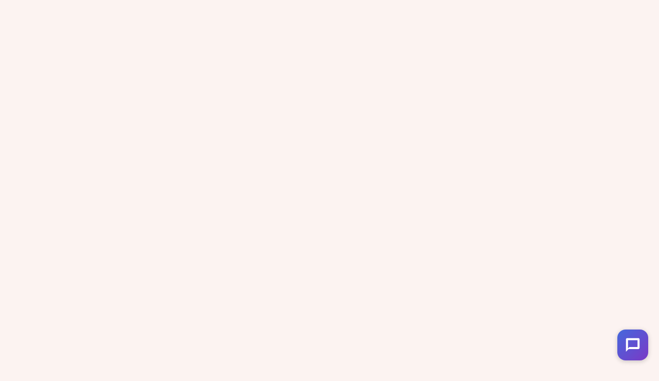

--- FILE ---
content_type: text/html
request_url: https://www.mylerz.com/services
body_size: 16866
content:
<!DOCTYPE html><!-- Last Published: Tue Nov 25 2025 12:00:10 GMT+0000 (Coordinated Universal Time) --><html data-wf-domain="www.mylerz.com" data-wf-page="651c198b3ea329eb42285905" data-wf-site="651c198b3ea329eb422858f1"><head><meta charset="utf-8"/><title>Services</title><meta content="Services" property="og:title"/><meta content="Services" property="twitter:title"/><meta content="width=device-width, initial-scale=1" name="viewport"/><link href="https://cdn.prod.website-files.com/651c198b3ea329eb422858f1/css/craily-mylerz-demo.webflow.shared.5a84a6d96.css" rel="stylesheet" type="text/css"/><style>@media (min-width:992px) {html.w-mod-js:not(.w-mod-ix) [data-w-id="9975cdc4-4cd1-01d0-8d0b-323283e785ac"] {opacity:0;}html.w-mod-js:not(.w-mod-ix) [data-w-id="834027aa-79f8-ae93-2d07-a8ea9d867583"] {opacity:0;}html.w-mod-js:not(.w-mod-ix) [data-w-id="6e9b6476-c7ac-7784-7fe2-d37d91e2e6fb"] {opacity:0;}html.w-mod-js:not(.w-mod-ix) [data-w-id="a12ceb09-688e-32b4-b75e-f24d402f6b0e"] {opacity:0;}html.w-mod-js:not(.w-mod-ix) [data-w-id="85826e5f-b185-eb22-6da6-5280669c5cc4"] {opacity:0;}html.w-mod-js:not(.w-mod-ix) [data-w-id="ebd23df9-f3ba-a1d5-1845-86f7a5831229"] {opacity:0;}html.w-mod-js:not(.w-mod-ix) [data-w-id="8d0284c6-aac7-f829-edc3-5bd3c6103f39"] {opacity:0;}html.w-mod-js:not(.w-mod-ix) [data-w-id="c801debf-bb9f-9a08-9b78-d2c09469daed"] {opacity:0;}html.w-mod-js:not(.w-mod-ix) [data-w-id="0d1bd37a-4ae2-2d57-b7ef-0c7c425f0c5f"] {opacity:0;}html.w-mod-js:not(.w-mod-ix) [data-w-id="834027aa-79f8-ae93-2d07-a8ea9d867584"] {opacity:0;}html.w-mod-js:not(.w-mod-ix) [data-w-id="834027aa-79f8-ae93-2d07-a8ea9d867586"] {opacity:0;}html.w-mod-js:not(.w-mod-ix) [data-w-id="834027aa-79f8-ae93-2d07-a8ea9d867588"] {opacity:0;}html.w-mod-js:not(.w-mod-ix) [data-w-id="6e9b6476-c7ac-7784-7fe2-d37d91e2e6fc"] {opacity:0;}html.w-mod-js:not(.w-mod-ix) [data-w-id="6e9b6476-c7ac-7784-7fe2-d37d91e2e6fe"] {opacity:0;}html.w-mod-js:not(.w-mod-ix) [data-w-id="6e9b6476-c7ac-7784-7fe2-d37d91e2e700"] {opacity:0;}html.w-mod-js:not(.w-mod-ix) [data-w-id="a12ceb09-688e-32b4-b75e-f24d402f6b0f"] {opacity:0;}html.w-mod-js:not(.w-mod-ix) [data-w-id="a12ceb09-688e-32b4-b75e-f24d402f6b11"] {opacity:0;}html.w-mod-js:not(.w-mod-ix) [data-w-id="a12ceb09-688e-32b4-b75e-f24d402f6b13"] {opacity:0;}html.w-mod-js:not(.w-mod-ix) [data-w-id="85826e5f-b185-eb22-6da6-5280669c5cc5"] {opacity:0;}html.w-mod-js:not(.w-mod-ix) [data-w-id="85826e5f-b185-eb22-6da6-5280669c5cc7"] {opacity:0;}html.w-mod-js:not(.w-mod-ix) [data-w-id="85826e5f-b185-eb22-6da6-5280669c5cc9"] {opacity:0;}html.w-mod-js:not(.w-mod-ix) [data-w-id="ebd23df9-f3ba-a1d5-1845-86f7a583122a"] {opacity:0;}html.w-mod-js:not(.w-mod-ix) [data-w-id="ebd23df9-f3ba-a1d5-1845-86f7a583122c"] {opacity:0;}html.w-mod-js:not(.w-mod-ix) [data-w-id="ebd23df9-f3ba-a1d5-1845-86f7a583122e"] {opacity:0;}}@media (max-width:991px) and (min-width:768px) {html.w-mod-js:not(.w-mod-ix) [data-w-id="d35b57cd-c030-4b84-815d-96230bb79829"] {display:block;}html.w-mod-js:not(.w-mod-ix) [data-w-id="d35b57cd-c030-4b84-815d-96230bb7982a"] {display:none;}}@media (max-width:767px) and (min-width:480px) {html.w-mod-js:not(.w-mod-ix) [data-w-id="d35b57cd-c030-4b84-815d-96230bb79829"] {display:block;}html.w-mod-js:not(.w-mod-ix) [data-w-id="d35b57cd-c030-4b84-815d-96230bb7982a"] {display:none;}}@media (max-width:479px) {html.w-mod-js:not(.w-mod-ix) [data-w-id="d35b57cd-c030-4b84-815d-96230bb79829"] {display:block;}html.w-mod-js:not(.w-mod-ix) [data-w-id="d35b57cd-c030-4b84-815d-96230bb7982a"] {display:none;}}</style><link href="https://fonts.googleapis.com" rel="preconnect"/><link href="https://fonts.gstatic.com" rel="preconnect" crossorigin="anonymous"/><script src="https://ajax.googleapis.com/ajax/libs/webfont/1.6.26/webfont.js" type="text/javascript"></script><script type="text/javascript">WebFont.load({  google: {    families: ["PT Sans:400,400italic,700,700italic","Exo:100,100italic,200,200italic,300,300italic,400,400italic,500,500italic,600,600italic,700,700italic,800,800italic,900,900italic","Raleway:regular,500,600,700,800,900","Poppins:regular,500,600","Poppins:700,800,900","Cairo:regular,500,600,700,800,900"]  }});</script><script type="text/javascript">!function(o,c){var n=c.documentElement,t=" w-mod-";n.className+=t+"js",("ontouchstart"in o||o.DocumentTouch&&c instanceof DocumentTouch)&&(n.className+=t+"touch")}(window,document);</script><link href="https://cdn.prod.website-files.com/651c198b3ea329eb422858f1/683d9760a38f62767fb13851_dddd.png" rel="shortcut icon" type="image/x-icon"/><link href="https://cdn.prod.website-files.com/651c198b3ea329eb422858f1/683d9be20211b85dfa78b66c_hhhhhj.png" rel="apple-touch-icon"/><script type="text/javascript">!function(f,b,e,v,n,t,s){if(f.fbq)return;n=f.fbq=function(){n.callMethod?n.callMethod.apply(n,arguments):n.queue.push(arguments)};if(!f._fbq)f._fbq=n;n.push=n;n.loaded=!0;n.version='2.0';n.agent='plwebflow';n.queue=[];t=b.createElement(e);t.async=!0;t.src=v;s=b.getElementsByTagName(e)[0];s.parentNode.insertBefore(t,s)}(window,document,'script','https://connect.facebook.net/en_US/fbevents.js');fbq('init', '592771703056549');fbq('track', 'PageView');</script><!-- Google tag (gtag.js) -->
<script async src="https://www.googletagmanager.com/gtag/js?id=AW-16781619449"></script>
<script>
  window.dataLayer = window.dataLayer || [];
  function gtag(){dataLayer.push(arguments);}
  gtag('js', new Date());

  gtag('config', 'AW-16781619449');
</script><style>
  body {
  	overflow-x: hidden !important;
  }
  
  .image-holder-container {
    transition: all .6s ease;
    width: 0%;
  }
  
  @media (max-width: 991px) {
  	.grid-47 {
      overflow-x: scroll !important;
    }
  }
    @media (max-width: 991px) {
  	.nav_scroll_x {
  		overflow-x: scroll !important;
    }
    
    .overflow_hidden {
    	overflow-y: hidden !important;
    }
    
    .nav_scroll_x::-webkit-scrollbar-thumb {
    	display: none;
    }
    
    .menu-button-2 {
    	display: flex !important;
    }
  }
  
  
  .div-block-96-copy {
  	/*transition-delay: 1.5s;
  	transition: all 5s ease;*/
  }
  
  .image-holder-container:not(.holder_hovered) .div-block-96-copy {
  	opacity: 0 !important;
    transform: translateX(120px) !important;
  }
  
  .image-holder-container:not(.holder_hovered) .div-block-99 {
  	opacity: 0 !important;
  }
  
  
  /*.div-block-99 {
  	transition-delay: 1.5s;
  	transition: all 5s ease;
  }
  */
  
  .holder_hovered {
    width: 100%;
  	transition: all .6s ease;
  }
  
  .holder_hovered .services_static {
  	display: none;
    transition: all 1s ease;
  }
  
  .holder_hovered .services_hovered {
  	display: flex;
    /*transition: all 1s ease;*/
  }
  
  .navcontainer.scroll {
  	background-color: rgba(229, 229, 229, .71) !important;
  }
  
  .navcontainer.scroll .nav_link.home, .nav_link.home.w--current {
		font-size: 14px;
   }
  
  @media (max-width: 991px) {
  	.image-holder-container {
      width: 100%;
    }
    
    .negm_btn {
    	display: none !important;
    }
  }
  
</style>
<script>
window.addEventListener('load', () => {
let track_shipment = document.querySelector('.section-28');
let body = document.body;
document.querySelectorAll('.track_open').forEach(x => {
x.addEventListener('click', () => {
body.style.overflowY = 'hidden';
track_shipment.style.display = 'block';
setTimeout(() => {
  track_shipment.style.opacity = 1;
}, 100)
})
})
document.querySelector('.track_close').addEventListener('click', () => {
document.querySelector('.nav-menu-container').classList.toggle('w--open')
body.style.overflowY = 'auto';
track_shipment.style.opacity = 0;
setTimeout(() => {
  track_shipment.style.display = 'none';
}, 500)
})
})
</script></head><body class="body-2"><div data-animation="default" class="navbar services w-nav" data-easing2="ease" data-easing="ease" data-collapse="medium" style="opacity:0" data-w-id="f9566c18-545c-225f-d11c-fb30152655dd" role="banner" data-duration="400"><div class="container navcontainer services"><a href="/" class="negm_brand w-nav-brand"><img src="https://cdn.prod.website-files.com/651c198b3ea329eb422858f1/651c198b3ea329eb4228592c_logo-blue.svg" loading="lazy" alt="" class="image negm"/></a><a href="/" class="navbar_logo_scroll w-nav-brand"><img src="https://cdn.prod.website-files.com/651c198b3ea329eb422858f1/651c198b3ea329eb42285a02_Layer_22.svg" loading="lazy" alt="" class="image-8"/></a><div class="div-block-228 services"><div class="text-block-89 services"><a href="/services" aria-current="page" class="link-3 w--current"><span class="text-span-15 services">EN</span></a> | <a href="/services-ar" class="link-3"><span class="text-span-15 services">عربي</span></a></div></div><nav role="navigation" class="nav-menu about_us_menu w-nav-menu"><div id="nav_menu_s7by" class="nav-menu-container"><div class="div-block-192"><div class="w-layout-grid grid-53 nav_scroll_x"><a id="w-node-cada636f-f09e-d6f7-1c0c-7b9ba599a629-42285905" href="/order" class="link-block-3 w-inline-block"><div class="menu-scro-phot1"><img src="https://cdn.prod.website-files.com/651c198b3ea329eb422858f1/651c198b3ea329eb42285a2c_Group%206147.png" loading="lazy" alt="" class="image-76"/><div class="text-block-63">Create Order</div></div></a><a id="w-node-cada636f-f09e-d6f7-1c0c-7b9ba599a62e-42285905" href="/track-your-shipment" class="link-block-3 w-inline-block"><div class="menu-scro-phot2 track_open"><div class="text-block-64">Track Shipment</div></div></a><a id="w-node-cada636f-f09e-d6f7-1c0c-7b9ba599a632-42285905" href="/about-us" class="link-block-3 w-inline-block"><div class="menu-scro-phot3"><div class="text-block-65">About Us</div></div></a><a id="w-node-cada636f-f09e-d6f7-1c0c-7b9ba599a636-42285905" href="/location" class="link-block-3 w-inline-block"><div class="menu-scro-phot4"><div class="text-block-66">Locations</div></div></a><a id="w-node-cada636f-f09e-d6f7-1c0c-7b9ba599a63a-42285905" href="/career" class="link-block-3 w-inline-block"><div class="menu-scro-phot5"><div class="text-block-67">Career</div></div></a></div></div><div><div class="text-block-68 about_us_menu">Our Services<br/>‍</div><div class="w-layout-grid grid-54 nav_scroll_x"><a id="w-node-cada636f-f09e-d6f7-1c0c-7b9ba599a644-42285905" href="/services" aria-current="page" class="link-block-4 link-block-3 w-inline-block w--current"><div class="div-block-193 about_us_menu"><img src="https://cdn.prod.website-files.com/651c198b3ea329eb422858f1/651c198b3ea329eb42285a2f_Group%206148.png" loading="lazy" alt="" class="image-77 about_us_menu"/><div class="text-block-69 about_us_menu">Freight Delivery</div></div></a><a id="w-node-cada636f-f09e-d6f7-1c0c-7b9ba599a649-42285905" href="/services" aria-current="page" class="link-block-3 w-inline-block w--current"><div class="div-block-193 about_us_menu"><img src="https://cdn.prod.website-files.com/651c198b3ea329eb422858f1/651c198b3ea329eb42285a2d_Group%206149.png" loading="lazy" alt="" class="image-78"/><div class="text-block-70 about_us_menu">Last Mile</div></div></a><a id="w-node-cada636f-f09e-d6f7-1c0c-7b9ba599a64e-42285905" href="/services" aria-current="page" class="link-block-3 w-inline-block w--current"><div class="div-block-193 _7 about_us_menu"><img src="https://cdn.prod.website-files.com/651c198b3ea329eb422858f1/651c198b3ea329eb42285a30_Group%206150.png" loading="lazy" alt="" class="image-79"/><div class="text-block-73 about_us_menu">International Delivery</div></div></a><a id="w-node-cada636f-f09e-d6f7-1c0c-7b9ba599a653-42285905" href="/services" aria-current="page" class="link-block-3 w-inline-block w--current"><div class="div-block-193 about_us_menu"><img src="https://cdn.prod.website-files.com/651c198b3ea329eb422858f1/651c198b3ea329eb42285a2e_Group%206151.png" loading="lazy" alt="" class="image-80"/><div class="text-block-72 about_us_menu">Local Delivery</div></div></a></div></div><a href="#" class="link-block-5 for-merchant-link w-inline-block"><div class="div-block-194"><div class="div-block-195"><div class="text-block-75">For Merchants</div><div class="text-block-74">Sign up / Sign in</div></div></div></a><div class="div-block-196 about_us_menu"><div class="div-block-197"><a href="https://www.facebook.com/mylerzco" target="_blank" class="w-inline-block"><img src="https://cdn.prod.website-files.com/651c198b3ea329eb422858f1/651c198b3ea329eb42285a33_Vector%20(12).png" loading="lazy" alt="" class="image-81"/></a></div><div class="div-block-198"><a href="https://www.instagram.com/mylerz.co/" target="_blank" class="w-inline-block"><img src="https://cdn.prod.website-files.com/651c198b3ea329eb422858f1/651c198b3ea329eb42285a32_Instagram.png" loading="lazy" alt="" class="image-82"/></a></div><div class="div-block-199"><a href="https://www.linkedin.com/company/mylerz-co/mycompany/" target="_blank" class="w-inline-block"><img src="https://cdn.prod.website-files.com/651c198b3ea329eb422858f1/651c198b3ea329eb42285a34_Vector%20(11).png" loading="lazy" alt="" class="image-83"/></a></div></div><div class="div-block-200"><div class="text-block-76 about_us_menu">Terms and conditions</div><div class="text-block-77 about_us_menu">Privacy policy</div></div></div><a href="#" class="nav_link track_open w-nav-link">Track Shipment</a><a href="/services" aria-current="page" class="nav_link current w-nav-link w--current">Services</a><a href="/location" class="nav_link w-nav-link">Locations</a><a href="/about-us" class="nav_link w-nav-link">About Us</a><a href="/career" class="nav_link w-nav-link">Career</a><a href="https://mylerz.net/login" class="nav_link for-merchant-link w-nav-link">For merchant</a></nav><a href="/order" class="button homebtn scroll_button w-button">Order</a><a href="/order" class="button negm_btn w-button">Create Order</a><div id="menu_btn" data-w-id="021af4d6-74b5-1468-fafa-8989363fe3c5" class="menu-button-2 w-nav-button"><img src="https://cdn.prod.website-files.com/651c198b3ea329eb422858f1/651c198b3ea329eb42285a39_Blue%20icon.svg" loading="lazy" data-w-id="d35b57cd-c030-4b84-815d-96230bb79829" id="open_menu" alt="" class="icon _1"/><img src="https://cdn.prod.website-files.com/651c198b3ea329eb422858f1/6521de97fff7e2e1986bd75b_x_icon_blue.svg" loading="lazy" data-w-id="d35b57cd-c030-4b84-815d-96230bb7982a" id="close_icon" alt="" class="icon _2"/></div></div></div><section class="section-28"><div data-animation="default" data-collapse="medium" data-duration="400" data-easing="ease" data-easing2="ease" role="banner" class="navbar w-nav"><div class="container navcontainer track"><a href="#" class="negm_brand w-nav-brand"><img width="149" alt="" src="https://cdn.prod.website-files.com/651c198b3ea329eb422858f1/651c198b3ea329eb42285a02_Layer_22.svg" loading="lazy" class="image negm"/></a><nav role="navigation" class="nav-menu w-nav-menu"><a href="#" class="nav_link home track w-nav-link">Track Shipment</a><a href="/services" aria-current="page" class="nav_link home track w-nav-link w--current">Services</a><a href="/location" class="nav_link home track w-nav-link">Locations</a><a href="/about-us" class="nav_link home track w-nav-link">About Us</a><a href="/career" class="nav_link home track w-nav-link">Career</a><a href="https://mylerz.net/registermv/en" class="nav_link home track w-nav-link">For merchant</a></nav><div><a href="#" class="track_close w-inline-block"><img src="https://cdn.prod.website-files.com/651c198b3ea329eb422858f1/651c198b3ea329eb42285a41_xmark.svg" loading="lazy" alt=""/></a></div></div></div><div class="track_sec1"><h1 class="heading-57">Track Shipment: Unveiling the Journey</h1><div class="w-form"><form id="wf-form-shipment" name="wf-form-shipment" data-name="shipment" method="get" data-wf-page-id="651c198b3ea329eb42285905" data-wf-element-id="846bca0b-7be5-6eda-3d5b-f133b62de7c2"><div class="track_shipment_input_wrapper"><input class="text-field-4 w-input" maxlength="256" name="code" data-name="Code" placeholder="Enter Shipment ID" type="text" id="track_ship_input" required=""/><input type="submit" data-wait="Tracking......" id="track-ship" class="button track w-button" value="Track shipment"/><div class="text-block-84">#</div></div></form><div class="w-form-done"><div>Thank you! Your submission has been received!</div></div><div class="w-form-fail"><div>Oops! Something went wrong while submitting the form.</div></div></div></div><div class="track_loading"><div class="text-block-85">Tracking your shipment please wait...</div><img src="https://cdn.prod.website-files.com/651c198b3ea329eb422858f1/651caf2329a9f88f1152860c_Infinity-1s-200px%20(3).gif" loading="lazy" alt="" class="image-96"/></div><div class="track_static"><img src="https://cdn.prod.website-files.com/651c198b3ea329eb422858f1/651c198b3ea329eb42285a44_track_left.png" loading="lazy" sizes="(max-width: 607px) 100vw, 607px" srcset="https://cdn.prod.website-files.com/651c198b3ea329eb422858f1/651c198b3ea329eb42285a44_track_left-p-500.png 500w, https://cdn.prod.website-files.com/651c198b3ea329eb422858f1/651c198b3ea329eb42285a44_track_left.png 607w" alt="" class="image-90"/><img src="https://cdn.prod.website-files.com/651c198b3ea329eb422858f1/651c198b3ea329eb42285a45_track_center.png" loading="lazy" sizes="(max-width: 602px) 100vw, 602px" srcset="https://cdn.prod.website-files.com/651c198b3ea329eb422858f1/651c198b3ea329eb42285a45_track_center-p-500.png 500w, https://cdn.prod.website-files.com/651c198b3ea329eb422858f1/651c198b3ea329eb42285a45_track_center.png 602w" alt="" class="image-92"/><img src="https://cdn.prod.website-files.com/651c198b3ea329eb422858f1/651c198b3ea329eb42285a43_track_right.png" loading="lazy" alt="" class="image-91"/></div><div class="track_sec2"><h2 class="heading-58">Shipment Details</h2><div class="shipment_dtls_wrapper"><div class="shipment_dtls mobile_none_shown zng"><div class="dtls_wrapper"><div class="dtls_label">Shipment ID</div><div id="dtls_barcode" class="dtls_value">------</div></div><div id="w-node-_846bca0b-7be5-6eda-3d5b-f133b62de7e0-42285905" class="dtls_wrapper"><div class="dtls_label">Status</div><div id="dtls_status" class="dtls_value">------</div></div><div class="dtls_wrapper"><div class="dtls_label">Pickup Date</div><div id="dtls_pick_date" class="dtls_value">------</div></div><div class="dtls_wrapper"><div class="dtls_label">Payment Type</div><div id="dtls_payment_method" class="dtls_value">------</div></div><div class="dtls_wrapper"><div class="dtls_label">Origin</div><div id="dtls_origin" class="dtls_value">------</div></div><div class="dtls_wrapper"><div class="dtls_label">Packages</div><div id="dtls_package_count" class="dtls_value">------</div></div><div id="w-node-_846bca0b-7be5-6eda-3d5b-f133b62de7f9-42285905" class="dtls_wrapper"><div class="dtls_label">Address</div><div id="dtls_address" class="dtls_value">------</div></div></div><div class="div-block-216 zngan"><div class="shipment_dtls zng"><div class="dtls_wrapper"><div class="dtls_label">Shipment ID</div><div class="dtls_value">------</div></div><div id="w-node-_846bca0b-7be5-6eda-3d5b-f133b62de805-42285905" class="dtls_wrapper"><div class="dtls_label">Status</div><div class="dtls_value">------</div></div><div class="dtls_wrapper"><div class="dtls_label">Pickup Date</div><div class="dtls_value">------</div></div><div class="dtls_wrapper"><div class="dtls_label">Payment Type</div><div class="dtls_value">------</div></div><div class="dtls_wrapper"><div class="dtls_label">Origin</div><div class="dtls_value">------</div></div><div class="dtls_wrapper"><div class="dtls_label">Packages</div><div class="dtls_value">------</div></div><div id="w-node-_846bca0b-7be5-6eda-3d5b-f133b62de81e-42285905" class="dtls_wrapper"><div class="dtls_label">Address</div><div class="dtls_value">------</div></div></div></div><div class="shipment_status"><div class="status_wrapper not_current_status_wrapper"><div class="status_image"><img src="https://cdn.prod.website-files.com/651c198b3ea329eb422858f1/651c198b3ea329eb42285a42_tracktick.svg" loading="lazy" alt="" class="image-89"/></div><div class="status_text"><div class="status_label">Picked from shipper</div><div id="step_1_value" class="status_value">Rd 18, Nasr City sdfsdfsdf</div><div id="step_1_date" class="status_date">------</div></div></div><div class="status_wrapper not_current_status_wrapper"><div class="status_image"><img src="https://cdn.prod.website-files.com/651c198b3ea329eb422858f1/651c198b3ea329eb42285a42_tracktick.svg" loading="lazy" alt="" class="image-89"/></div><div class="status_text"><div class="status_label">In-Transit</div><div id="step_2_value" class="status_value">Cairo</div><div id="step_2_date" class="status_date">------</div></div></div><div class="status_wrapper not_current_status_wrapper"><div class="status_image"><img src="https://cdn.prod.website-files.com/651c198b3ea329eb422858f1/651c198b3ea329eb42285a42_tracktick.svg" loading="lazy" alt="" class="image-89"/></div><div class="status_text"><div class="status_label">Mylerz on the way</div><div id="step_3_value" class="status_value">Cairo</div><div id="step_3_date" class="status_date">------</div></div></div><div class="status_wrapper step-4 not_current_status_wrapper"><div class="status_image"><img src="https://cdn.prod.website-files.com/651c198b3ea329eb422858f1/651c198b3ea329eb42285a42_tracktick.svg" loading="lazy" alt="" class="image-89"/></div><div class="status_text step-4-text"><div class="status_label current_step">Delivered, ENJOY IT!</div><div id="step_4_value" class="status_value">Cairo</div><div id="step_4_date" class="status_date">------</div></div></div><div class="status_line"></div></div></div></div></section><div data-animation="default" data-collapse="medium" data-duration="400" data-easing="ease" data-easing2="ease" role="banner" class="navbar fff w-nav"><div class="container navcontainer scroll"><a href="#" class="home_navbar_logo w-nav-brand"><img width="149" alt="" src="https://cdn.prod.website-files.com/651c198b3ea329eb422858f1/651c198b3ea329eb4228590e_logo.svg" loading="lazy" class="image"/></a><a href="/" class="navbar_logo_scroll w-nav-brand"><img width="149" alt="" src="https://cdn.prod.website-files.com/651c198b3ea329eb422858f1/651c198b3ea329eb42285a02_Layer_22.svg" loading="lazy" class="image navbar_scroll_img"/></a><nav role="navigation" class="nav-menu w-nav-menu"><a href="#" class="nav_link home scroll w-nav-link">Track Shipment</a><a href="/services" aria-current="page" class="nav_link home scroll w-nav-link w--current">Services</a><a href="/location" class="nav_link home scroll w-nav-link">Locations</a><a href="/about-us" class="nav_link home scroll w-nav-link">About Us</a><a href="/career" class="nav_link home scroll w-nav-link">Career</a><a href="/sign-up" class="nav_link home scroll w-nav-link">For merchant</a></nav><a href="/order" class="button homebtn scroll w-button">Order</a><a href="#" class="button homebtn scroll_disabled w-button">Create Order</a><div class="menu-button-2 w-nav-button"><div class="icon _1 w-icon-nav-menu"></div></div></div></div><section class="services_hero_section"><div class="div-block-90"><img class="image-47" src="https://cdn.prod.website-files.com/651c198b3ea329eb422858f1/683ef87cd38049ac67639957_1.png" alt="" style="opacity:0" sizes="(max-width: 605px) 100vw, 605px" data-w-id="32e71d7c-4e97-cb3b-3249-9462fbeff50b" loading="lazy" srcset="https://cdn.prod.website-files.com/651c198b3ea329eb422858f1/683ef87cd38049ac67639957_1-p-500.png 500w, https://cdn.prod.website-files.com/651c198b3ea329eb422858f1/683ef87cd38049ac67639957_1.png 605w"/><div data-w-id="c71c4e6d-e0c5-0cc4-054f-2834cf5f3816" style="opacity:0" class="text-block-37">Services</div><div class="div-block-89"><h1 data-w-id="f7c81d04-45d9-9c82-994e-2d7639e422f8" style="opacity:0" class="heading-35">The Power of <br/>Seamless Delivery</h1><div data-w-id="28f206c6-0310-7247-738e-afe0debdf3f5" style="opacity:0" class="text-block-36">Mylerz is your end-to-end logistical solution.<br/>Fast. Convenient.</div></div><div data-w-id="09497363-910e-cada-26da-536814a354bb" style="opacity:0" class="div-block-94"><div class="text-block-40">Scroll down</div><a href="#services_scroll_down_section" data-w-id="6ec2edc9-ef1f-f5f2-5354-5537e37ba5cd" style="-webkit-transform:translate3d(0, 0px, 0) scale3d(1, 1, 1) rotateX(0) rotateY(0) rotateZ(0) skew(0, 0);-moz-transform:translate3d(0, 0px, 0) scale3d(1, 1, 1) rotateX(0) rotateY(0) rotateZ(0) skew(0, 0);-ms-transform:translate3d(0, 0px, 0) scale3d(1, 1, 1) rotateX(0) rotateY(0) rotateZ(0) skew(0, 0);transform:translate3d(0, 0px, 0) scale3d(1, 1, 1) rotateX(0) rotateY(0) rotateZ(0) skew(0, 0)" class="link-block w-inline-block"><div class="div-block-95"><img src="https://cdn.prod.website-files.com/651c198b3ea329eb422858f1/651c198b3ea329eb422859d7_Arrow_down.svg" loading="lazy" style="-webkit-transform:translate3d(0, 0px, 0) scale3d(1, 1, 1) rotateX(0) rotateY(0) rotateZ(0) skew(0, 0);-moz-transform:translate3d(0, 0px, 0) scale3d(1, 1, 1) rotateX(0) rotateY(0) rotateZ(0) skew(0, 0);-ms-transform:translate3d(0, 0px, 0) scale3d(1, 1, 1) rotateX(0) rotateY(0) rotateZ(0) skew(0, 0);transform:translate3d(0, 0px, 0) scale3d(1, 1, 1) rotateX(0) rotateY(0) rotateZ(0) skew(0, 0)" data-w-id="09625bb8-e89d-3029-2d8d-0f56fab484db" alt="" class="image-51"/></div></a></div><div class="div-block-162 _1"><div data-poster-url="https://cdn.prod.website-files.com/64bf100c8e8b896cb3b69f4b/65024951656a14d8ad8d6366_Pre-comp 1-poster-00001.jpg" data-video-urls="https://cdn.prod.website-files.com/651c198b3ea329eb422858f1/651c198b3ea329eb42285a25_Pre-comp%201-transcode.mp4,https://cdn.prod.website-files.com/651c198b3ea329eb422858f1/651c198b3ea329eb42285a25_Pre-comp%201-transcode.webm" data-autoplay="true" data-loop="true" data-wf-ignore="true" class="background-video-2 w-background-video w-background-video-atom"><video id="778cf7a6-a9dd-b0eb-550b-a1854f0e8d17-video" autoplay="" loop="" style="background-image:url(&quot;https://cdn.prod.website-files.com/64bf100c8e8b896cb3b69f4b/65024951656a14d8ad8d6366_Pre-comp 1-poster-00001.jpg&quot;)" muted="" playsinline="" data-wf-ignore="true" data-object-fit="cover"><source src="https://cdn.prod.website-files.com/651c198b3ea329eb422858f1/651c198b3ea329eb42285a25_Pre-comp%201-transcode.mp4" data-wf-ignore="true"/><source src="https://cdn.prod.website-files.com/651c198b3ea329eb422858f1/651c198b3ea329eb42285a25_Pre-comp%201-transcode.webm" data-wf-ignore="true"/></video></div></div><div class="div-block-162 _1 _2"><div data-poster-url="https://cdn.prod.website-files.com/64bf100c8e8b896cb3b69f4b/6503a669b4dc4c7e03532bd2_Pre-comp 2-poster-00001.jpg" data-video-urls="https://cdn.prod.website-files.com/651c198b3ea329eb422858f1/651c198b3ea329eb42285a26_Pre-comp%202-transcode.mp4,https://cdn.prod.website-files.com/651c198b3ea329eb422858f1/651c198b3ea329eb42285a26_Pre-comp%202-transcode.webm" data-autoplay="true" data-loop="true" data-wf-ignore="true" class="background-video-2 _2 w-background-video w-background-video-atom"><video id="01bacf8d-6c23-fe9a-1f57-d0f1ca46039c-video" autoplay="" loop="" style="background-image:url(&quot;https://cdn.prod.website-files.com/64bf100c8e8b896cb3b69f4b/6503a669b4dc4c7e03532bd2_Pre-comp 2-poster-00001.jpg&quot;)" muted="" playsinline="" data-wf-ignore="true" data-object-fit="cover"><source src="https://cdn.prod.website-files.com/651c198b3ea329eb422858f1/651c198b3ea329eb42285a26_Pre-comp%202-transcode.mp4" data-wf-ignore="true"/><source src="https://cdn.prod.website-files.com/651c198b3ea329eb422858f1/651c198b3ea329eb42285a26_Pre-comp%202-transcode.webm" data-wf-ignore="true"/></video></div></div><img class="image-48" src="https://cdn.prod.website-files.com/651c198b3ea329eb422858f1/683ef9ebc1a130f4afebd5e2_2.png" alt="" style="opacity:0" sizes="(max-width: 624px) 100vw, 624px" data-w-id="8eb34271-5dfd-2b51-c0e1-45fb2136406c" loading="lazy" srcset="https://cdn.prod.website-files.com/651c198b3ea329eb422858f1/683ef9ebc1a130f4afebd5e2_2-p-500.png 500w, https://cdn.prod.website-files.com/651c198b3ea329eb422858f1/683ef9ebc1a130f4afebd5e2_2.png 624w"/></div></section><section class="section-12"><div class="container marquee"><div data-w-id="088287e3-3b2b-4105-4072-bc97b804b67b" style="-webkit-transform:translate3d(0vw, 0, 0) scale3d(1, 1, 1) rotateX(0) rotateY(0) rotateZ(0) skew(0, 0);-moz-transform:translate3d(0vw, 0, 0) scale3d(1, 1, 1) rotateX(0) rotateY(0) rotateZ(0) skew(0, 0);-ms-transform:translate3d(0vw, 0, 0) scale3d(1, 1, 1) rotateX(0) rotateY(0) rotateZ(0) skew(0, 0);transform:translate3d(0vw, 0, 0) scale3d(1, 1, 1) rotateX(0) rotateY(0) rotateZ(0) skew(0, 0)" class="marquee_wrapper"><div class="marquee_container"><h1 class="marquee_text">speed,</h1><h1 class="marquee_text">Precision,</h1><h1 class="marquee_text">Reliability,</h1><h1 class="marquee_text">Innovation,</h1><h1 class="marquee_text">Excellence,</h1><h1 class="marquee_text">Convenience,</h1><h1 class="marquee_text">Trust,</h1></div><div class="marquee_container"><h1 class="marquee_text">speed,</h1><h1 class="marquee_text">Precision,</h1><h1 class="marquee_text">Reliability,</h1><h1 class="marquee_text">Innovation,</h1><h1 class="marquee_text">Excellence,</h1><h1 class="marquee_text">Convenience,</h1><h1 class="marquee_text">Trust,</h1></div></div><div data-w-id="86e0bfdf-d118-ee51-4a62-1048c08cdd88" style="-webkit-transform:translate3d(0vw, 0, 0) scale3d(1, 1, 1) rotateX(0) rotateY(0) rotateZ(0) skew(0, 0);-moz-transform:translate3d(0vw, 0, 0) scale3d(1, 1, 1) rotateX(0) rotateY(0) rotateZ(0) skew(0, 0);-ms-transform:translate3d(0vw, 0, 0) scale3d(1, 1, 1) rotateX(0) rotateY(0) rotateZ(0) skew(0, 0);transform:translate3d(0vw, 0, 0) scale3d(1, 1, 1) rotateX(0) rotateY(0) rotateZ(0) skew(0, 0)" class="marquee_wrapper _2"><div class="marquee_container"><h1 class="marquee_text">speed,</h1><h1 class="marquee_text">Precision,</h1><h1 class="marquee_text">Reliability,</h1><h1 class="marquee_text">Innovation,</h1><h1 class="marquee_text">Excellence,</h1><h1 class="marquee_text">Convenience,</h1><h1 class="marquee_text">Trust,</h1></div><div class="marquee_container"><h1 class="marquee_text">speed,</h1><h1 class="marquee_text">Precision,</h1><h1 class="marquee_text">Reliability,</h1><h1 class="marquee_text">Innovation,</h1><h1 class="marquee_text">Convenience,</h1><h1 class="marquee_text">Trust,</h1><h1 class="marquee_text">Excellence,</h1></div></div><div data-w-id="cfc205d2-9c3f-5f54-6087-2d6473721f33" style="-webkit-transform:translate3d(0vw, 0, 0) scale3d(1, 1, 1) rotateX(0) rotateY(0) rotateZ(0) skew(0, 0);-moz-transform:translate3d(0vw, 0, 0) scale3d(1, 1, 1) rotateX(0) rotateY(0) rotateZ(0) skew(0, 0);-ms-transform:translate3d(0vw, 0, 0) scale3d(1, 1, 1) rotateX(0) rotateY(0) rotateZ(0) skew(0, 0);transform:translate3d(0vw, 0, 0) scale3d(1, 1, 1) rotateX(0) rotateY(0) rotateZ(0) skew(0, 0)" class="marquee_wrapper"><div class="marquee_container"><h1 class="marquee_text">speed,</h1><h1 class="marquee_text">Technology,</h1><h1 class="marquee_text">Expertise,</h1><h1 class="marquee_text">Infrastructure,</h1><h1 class="marquee_text">Excellence,</h1><h1 class="marquee_text">Convenience,</h1><h1 class="marquee_text">Trust,</h1></div><div class="marquee_container"><h1 class="marquee_text">speed,</h1><h1 class="marquee_text">Precision,</h1><h1 class="marquee_text">Reliability,</h1><h1 class="marquee_text">Innovation,</h1><h1 class="marquee_text">Excellence,</h1><h1 class="marquee_text">Convenience,</h1><h1 class="marquee_text">Trust,</h1></div></div></div></section><section id="services_scroll_down_section" class="section-13"><div class="image-wrapperr"><div class="image-holder-container holder_hovered last_mile"><div class="services_static"><h1 class="heading-36">1</h1><div class="text-block-38">Last mile</div><img src="https://cdn.prod.website-files.com/651c198b3ea329eb422858f1/651c198b3ea329eb422859da_sicon1.svg" loading="lazy" alt="" class="image-49"/><img src="https://cdn.prod.website-files.com/651c198b3ea329eb422858f1/651c198b3ea329eb42285a1a_down_arrow_services.svg" loading="lazy" alt="" class="image-75"/></div><div class="services_hovered"><div class="div-block-96-copy hovered"><div class="div-block-167"><div class="div-block-172"><h1 class="heading-40">1</h1><h1 class="heading-41 mobileheading">Last mile</h1><img src="https://cdn.prod.website-files.com/651c198b3ea329eb422858f1/651c198b3ea329eb42285a1a_down_arrow_services.svg" loading="lazy" alt="" class="image-75 _1"/><a href="#" class="button services_btn mobile_button_services w-button">Create order</a></div><div class="div-block-98"><h1 class="heading-41">Last mile</h1><p class="paragraph-7">Experience a new level of professionalism, affordability, and efficiency in last mile services. Join the growing list of satisfied customers who have entrusted their shipping needs to Mylerz. Optimize your shipping operations and elevate your business to new heights. Remember, at Mylerz, we go the extra mile to deliver excellence</p></div><a href="#" class="button services_btn hovered w-button">Create order</a></div><div class="div-block-168"><div id="w-node-fdc237f8-162f-121d-635d-b84f1eba3aa3-42285905" class="div-block-169"><div class="div-block-170"><img src="https://cdn.prod.website-files.com/651c198b3ea329eb422858f1/651c198b3ea329eb42285a19_d2dMobile.svg" loading="lazy" alt="" class="image-73"/></div><div class="text-block-62">Door to Door</div></div><div class="div-block-169"><div class="div-block-170"><img src="https://cdn.prod.website-files.com/651c198b3ea329eb422858f1/651c198b3ea329eb42285a17_d2cMobile.svg" loading="lazy" alt="" class="image-73"/></div><div class="text-block-62">Door to Counter</div></div><div class="div-block-169"><div class="div-block-170"><img src="https://cdn.prod.website-files.com/651c198b3ea329eb422858f1/651c198b3ea329eb42285a14_c2cImage.svg" loading="lazy" alt="" class="image-73"/></div><div class="text-block-62">Counter to Counter</div></div><div class="div-block-169"><div class="div-block-170"><img src="https://cdn.prod.website-files.com/651c198b3ea329eb422858f1/651c198b3ea329eb42285a16_c2dMobile.svg" loading="lazy" alt="" class="image-73"/></div><div class="text-block-62">Counter to Door</div></div></div></div><div class="div-block-99 serv1 hovered"></div></div><img src="https://cdn.prod.website-files.com/651c198b3ea329eb422858f1/683edbc6686d6edfeb3b653c_Artboard%201.jpg" loading="lazy" alt="" class="mobile_services_hovered mobile show"/><img src="https://cdn.prod.website-files.com/651c198b3ea329eb422858f1/683ee29c4ae7cbbcb2c8f076_Artboard%204%20large.png" loading="lazy" sizes="(max-width: 1416px) 100vw, 1416px" srcset="https://cdn.prod.website-files.com/651c198b3ea329eb422858f1/683ee29c4ae7cbbcb2c8f076_Artboard%204%20large-p-500.png 500w, https://cdn.prod.website-files.com/651c198b3ea329eb422858f1/683ee29c4ae7cbbcb2c8f076_Artboard%204%20large-p-800.png 800w, https://cdn.prod.website-files.com/651c198b3ea329eb422858f1/683ee29c4ae7cbbcb2c8f076_Artboard%204%20large-p-1080.png 1080w, https://cdn.prod.website-files.com/651c198b3ea329eb422858f1/683ee29c4ae7cbbcb2c8f076_Artboard%204%20large.png 1416w" alt="" class="mobile_services_hovered tablet show"/></div><div class="image-holder-container"><div class="services_static"><h1 class="heading-36">2</h1><div class="text-block-38">International delivery</div><img src="https://cdn.prod.website-files.com/651c198b3ea329eb422858f1/651c198b3ea329eb422859d9_sicon2.svg" loading="lazy" alt="" class="image-49"/><img src="https://cdn.prod.website-files.com/651c198b3ea329eb422858f1/651c198b3ea329eb42285a1a_down_arrow_services.svg" loading="lazy" alt="" class="image-75"/></div><div class="services_hovered"><div class="div-block-96-copy"><div class="div-block-167"><div class="div-block-172"><h1 class="heading-40">2</h1><h1 class="heading-41 mobileheading">International delivery</h1><img src="https://cdn.prod.website-files.com/651c198b3ea329eb422858f1/651c198b3ea329eb42285a1a_down_arrow_services.svg" loading="lazy" alt="" class="image-75 _1"/><a href="/order" class="button services_btn mobile_button_services w-button">Ship International now</a></div><div class="div-block-98"><h1 class="heading-41">International delivery</h1><p class="paragraph-7">International door to door: Pickup service from your doorstep to your customer doorstep all over the world </p></div><a href="/order" class="button services_btn w-button">Ship International now</a></div></div><div class="div-block-99 serv2"></div></div><img src="https://cdn.prod.website-files.com/651c198b3ea329eb422858f1/683edbc7ef1e8121a213cdc3_Artboard%203.png" loading="lazy" alt="" class="mobile_services_hovered mobile"/><img src="https://cdn.prod.website-files.com/651c198b3ea329eb422858f1/683ee29b6f441a444978c49a_Artboard%203%20large.png" loading="lazy" sizes="(max-width: 1416px) 100vw, 1416px" srcset="https://cdn.prod.website-files.com/651c198b3ea329eb422858f1/683ee29b6f441a444978c49a_Artboard%203%20large-p-500.png 500w, https://cdn.prod.website-files.com/651c198b3ea329eb422858f1/683ee29b6f441a444978c49a_Artboard%203%20large-p-800.png 800w, https://cdn.prod.website-files.com/651c198b3ea329eb422858f1/683ee29b6f441a444978c49a_Artboard%203%20large-p-1080.png 1080w, https://cdn.prod.website-files.com/651c198b3ea329eb422858f1/683ee29b6f441a444978c49a_Artboard%203%20large.png 1416w" alt="" class="mobile_services_hovered tablet"/></div><div class="image-holder-container"><div class="services_static"><h1 class="heading-36">3</h1><div class="text-block-38">Fulfillment Services</div><img src="https://cdn.prod.website-files.com/651c198b3ea329eb422858f1/651c198b3ea329eb422859d8_sicon3.svg" loading="lazy" alt="" class="image-49"/><img src="https://cdn.prod.website-files.com/651c198b3ea329eb422858f1/651c198b3ea329eb42285a1a_down_arrow_services.svg" loading="lazy" alt="" class="image-75"/></div><div class="services_hovered"><div class="div-block-96-copy"><div class="div-block-167"><div class="div-block-172"><h1 class="heading-40">3</h1><h1 class="heading-41 mobileheading">Fulfillment Services</h1><img src="https://cdn.prod.website-files.com/651c198b3ea329eb422858f1/651c198b3ea329eb42285a1a_down_arrow_services.svg" loading="lazy" alt="" class="image-75 _1"/><a href="/order" class="button services_btn mobile_button_services w-button">Create order</a></div><div class="div-block-98"><h1 class="heading-41">Fulfillment Services</h1><p class="paragraph-7">Mylerz provides exceptional warehouse storage services, offering secure and organized spaces with advanced inventory management systems. Our modern facilities ensure efficient handling, packing and delivering your packages for their final destination, allowing you to optimize your fulfillment. Trust Mylerz to safeguard your inventory and fulfill your orders.</p></div><a href="/order" class="button services_btn w-button">Create order</a></div></div><div class="div-block-99 serv3"></div></div><img src="https://cdn.prod.website-files.com/651c198b3ea329eb422858f1/683eb815110ae0605b92f190_fulfillment%20smaller.png" loading="lazy" alt="" class="mobile_services_hovered mobile"/><img src="https://cdn.prod.website-files.com/651c198b3ea329eb422858f1/683eb9c44399d4e23dd4c515_fulfillment%2022.png" loading="lazy" sizes="(max-width: 1416px) 100vw, 1416px" srcset="https://cdn.prod.website-files.com/651c198b3ea329eb422858f1/683eb9c44399d4e23dd4c515_fulfillment%2022-p-500.png 500w, https://cdn.prod.website-files.com/651c198b3ea329eb422858f1/683eb9c44399d4e23dd4c515_fulfillment%2022-p-800.png 800w, https://cdn.prod.website-files.com/651c198b3ea329eb422858f1/683eb9c44399d4e23dd4c515_fulfillment%2022-p-1080.png 1080w, https://cdn.prod.website-files.com/651c198b3ea329eb422858f1/683eb9c44399d4e23dd4c515_fulfillment%2022.png 1416w" alt="" class="mobile_services_hovered tablet"/></div><div class="image-holder-container"><div class="services_static"><h1 class="heading-36">4</h1><div class="text-block-38">Supply Chain Operations</div><img src="https://cdn.prod.website-files.com/651c198b3ea329eb422858f1/651c198b3ea329eb422859da_sicon1.svg" loading="lazy" alt="" class="image-49"/><img src="https://cdn.prod.website-files.com/651c198b3ea329eb422858f1/651c198b3ea329eb42285a1a_down_arrow_services.svg" loading="lazy" alt="" class="image-75"/></div><div class="services_hovered"><div class="div-block-96-copy"><div class="div-block-167"><div class="div-block-172"><h1 class="heading-40">4</h1><h1 class="heading-41 mobileheading">Supply Chain Operations</h1><img src="https://cdn.prod.website-files.com/651c198b3ea329eb422858f1/651c198b3ea329eb42285a1a_down_arrow_services.svg" loading="lazy" alt="" class="image-75 _1"/><a href="tel:+20233336871" class="button services_btn mobile_button_services w-button">Contact Sales</a></div><div class="div-block-98"><h1 class="heading-41">Supply Chain Operations</h1><p class="paragraph-7">Mylerz supply chain is a fast growing Mylerz sister company providing a wide range of reliable and convenient logistics solution and services. Corporate relocation, Fulfillment services and heavy and bulky items delivery service</p></div><a href="tel:+20233336871" class="button services_btn w-button">Contact Sales</a></div></div><div class="div-block-99 serv4"></div></div><img src="https://cdn.prod.website-files.com/651c198b3ea329eb422858f1/683edbc781b5b16e98e31451_Artboard%202.png" loading="lazy" alt="" class="mobile_services_hovered mobile"/><img src="https://cdn.prod.website-files.com/651c198b3ea329eb422858f1/683ee29a2b240b45dfe7bf15_Artboard%201%20large.jpg" loading="lazy" sizes="(max-width: 1416px) 100vw, 1416px" srcset="https://cdn.prod.website-files.com/651c198b3ea329eb422858f1/683ee29a2b240b45dfe7bf15_Artboard%201%20large-p-500.jpg 500w, https://cdn.prod.website-files.com/651c198b3ea329eb422858f1/683ee29a2b240b45dfe7bf15_Artboard%201%20large-p-800.jpg 800w, https://cdn.prod.website-files.com/651c198b3ea329eb422858f1/683ee29a2b240b45dfe7bf15_Artboard%201%20large-p-1080.jpg 1080w, https://cdn.prod.website-files.com/651c198b3ea329eb422858f1/683ee29a2b240b45dfe7bf15_Artboard%201%20large.jpg 1416w" alt="" class="mobile_services_hovered tablet"/></div></div></section><section class="section-14"><div class="div-block-92"><h1 data-w-id="e0cecf05-509b-7286-24cd-947acd1d48b7" style="opacity:0" class="heading-37">Our Features</h1><div class="w-layout-grid grid-47"><div id="w-node-_9975cdc4-4cd1-01d0-8d0b-323283e785ac-42285905" data-w-id="9975cdc4-4cd1-01d0-8d0b-323283e785ac" class="div-block-93"><img src="https://cdn.prod.website-files.com/651c198b3ea329eb422858f1/651c198b3ea329eb4228599f_Group-1.png" loading="lazy" data-w-id="8d0284c6-aac7-f829-edc3-5bd3c6103f39" alt="" class="image-50 _4"/><div><h1 data-w-id="c801debf-bb9f-9a08-9b78-d2c09469daed" class="heading-39">CUSTOMER SERVICE</h1><div data-w-id="0d1bd37a-4ae2-2d57-b7ef-0c7c425f0c5f" class="text-block-39">6 days a week customer support for your customers on multiple channels. You&#x27;ll also benefit from a dedicated account manager for personalized attention and problem-solving.<br/><br/></div></div></div><div id="w-node-_834027aa-79f8-ae93-2d07-a8ea9d867583-42285905" data-w-id="834027aa-79f8-ae93-2d07-a8ea9d867583" class="div-block-93"><img src="https://cdn.prod.website-files.com/651c198b3ea329eb422858f1/651c198b3ea329eb422859a1_Group.png" loading="lazy" data-w-id="834027aa-79f8-ae93-2d07-a8ea9d867584" alt="" class="image-50"/><div><h1 data-w-id="834027aa-79f8-ae93-2d07-a8ea9d867586" class="heading-39">TECH DRIVEN </h1><div data-w-id="834027aa-79f8-ae93-2d07-a8ea9d867588" class="text-block-39">Leverage advanced tracking technology to monitor your shipments in real-time, ensuring transparency and accuracy. We also offer seamless integrations with Shopify, WooCommerce, and custom-built websites.<br/></div></div></div><div id="w-node-_6e9b6476-c7ac-7784-7fe2-d37d91e2e6fb-42285905" data-w-id="6e9b6476-c7ac-7784-7fe2-d37d91e2e6fb" class="div-block-93"><img src="https://cdn.prod.website-files.com/651c198b3ea329eb422858f1/651c198b3ea329eb422859d6_Group%204593.png" loading="lazy" data-w-id="6e9b6476-c7ac-7784-7fe2-d37d91e2e6fc" alt="" class="image-50 _1"/><div><h1 data-w-id="6e9b6476-c7ac-7784-7fe2-d37d91e2e6fe" class="heading-39">INSURANCE POLICY</h1><div data-w-id="6e9b6476-c7ac-7784-7fe2-d37d91e2e700" class="text-block-39">Benefit from comprehensive insurance options to protect your shipments in the event of loss or damage.</div></div></div><div id="w-node-a12ceb09-688e-32b4-b75e-f24d402f6b0e-42285905" data-w-id="a12ceb09-688e-32b4-b75e-f24d402f6b0e" class="div-block-93"><img src="https://cdn.prod.website-files.com/651c198b3ea329eb422858f1/651c198b3ea329eb422859d4_Group%204592.png" loading="lazy" data-w-id="a12ceb09-688e-32b4-b75e-f24d402f6b0f" alt="" class="image-50 _2"/><div><h1 data-w-id="a12ceb09-688e-32b4-b75e-f24d402f6b11" class="heading-39">HANDLING FRAGILE ITEMS</h1><div data-w-id="a12ceb09-688e-32b4-b75e-f24d402f6b13" class="text-block-39">Receive expert care and packaging for fragile or high-value shipments, ensuring safe delivery.<br/></div></div></div><div id="w-node-_85826e5f-b185-eb22-6da6-5280669c5cc4-42285905" data-w-id="85826e5f-b185-eb22-6da6-5280669c5cc4" class="div-block-93"><img src="https://cdn.prod.website-files.com/651c198b3ea329eb422858f1/651c198b3ea329eb422859a2_Vector.png" loading="lazy" data-w-id="85826e5f-b185-eb22-6da6-5280669c5cc5" alt="" class="image-50"/><div><h1 data-w-id="85826e5f-b185-eb22-6da6-5280669c5cc7" class="heading-39">TRY &amp; BUY</h1><div data-w-id="85826e5f-b185-eb22-6da6-5280669c5cc9" class="text-block-39">With Cash on Delivery (COD) shipments, customers can open the package and try the item before making payment.</div></div></div><div id="w-node-ebd23df9-f3ba-a1d5-1845-86f7a5831229-42285905" data-w-id="ebd23df9-f3ba-a1d5-1845-86f7a5831229" class="div-block-93"><img src="https://cdn.prod.website-files.com/651c198b3ea329eb422858f1/651c198b3ea329eb422859a3_Mask.png" loading="lazy" data-w-id="ebd23df9-f3ba-a1d5-1845-86f7a583122a" alt="" class="image-50 _3"/><div><h1 data-w-id="ebd23df9-f3ba-a1d5-1845-86f7a583122c" class="heading-39">ECO-FRIENDLY SHIPPING</h1><div data-w-id="ebd23df9-f3ba-a1d5-1845-86f7a583122e" class="text-block-39">Taking care of the environment is a core value at mylerz. We use electric and naturally compressed gas vehicles. All our packaging is made from sustainable and biodegradable materials.</div></div></div></div></div></section><section class="testimonial-slider-small"><div class="container-5"><h2 class="centered-heading-2">Our Values</h2><div data-delay="4000" data-animation="slide" class="testimonial-slider w-slider" data-autoplay="false" data-easing="ease" data-hide-arrows="true" data-disable-swipe="false" data-autoplay-limit="0" data-nav-spacing="3" data-duration="500" data-infinite="true"><div class="w-slider-mask"><div class="testimonial-slide-wrapper w-slide"><div class="div-block-93"><img src="https://cdn.prod.website-files.com/651c198b3ea329eb422858f1/651c198b3ea329eb4228599f_Group-1.png" loading="lazy" alt="" class="image-50 _4"/><div><h1 class="heading-39">FAST DELIVERY SERVICE</h1><div class="text-block-39">Getting hands on your parcel after placing your order from 2-6 hours. At a cheaper price and faster than other businesses.</div></div></div></div><div class="testimonial-slide-wrapper w-slide"><div class="div-block-93"><img src="https://cdn.prod.website-files.com/651c198b3ea329eb422858f1/651c198b3ea329eb422859a1_Group.png" loading="lazy" alt="" class="image-50"/><div><h1 class="heading-39">CONTROL</h1><div class="text-block-39">have control over when and where you receive your parcel, you are no longer stressed out by uncertainty of the delivery time</div></div></div></div><div class="testimonial-slide-wrapper w-slide"><div class="div-block-93"><img src="https://cdn.prod.website-files.com/651c198b3ea329eb422858f1/651c198b3ea329eb422859d6_Group%204593.png" loading="lazy" alt="" class="image-50 _1"/><div><h1 class="heading-39">TRY &amp; BUY</h1><div class="text-block-39">This feature is for the last minute buyers or those who do not always want to plan ahead</div></div></div></div><div class="testimonial-slide-wrapper w-slide"><div class="div-block-93"><img src="https://cdn.prod.website-files.com/651c198b3ea329eb422858f1/651c198b3ea329eb422859d4_Group%204592.png" loading="lazy" alt="" class="image-50 _2"/><div><h1 class="heading-39">FULFILLMENT CENTERS</h1><div class="text-block-39">Having all your essentials and highly demanded products in store for the fastest and most cost effective delivery possible.</div></div></div></div><div class="testimonial-slide-wrapper w-slide"><div class="div-block-93"><img src="https://cdn.prod.website-files.com/651c198b3ea329eb422858f1/651c198b3ea329eb422859a2_Vector.png" loading="lazy" alt="" class="image-50"/><div><h1 class="heading-39">PLATFORM</h1><div class="text-block-39">For all e-commerce businesses that are dependent on social media networks to have their own platforms on our app</div></div></div></div><div class="testimonial-slide-wrapper w-slide"><div class="div-block-93"><img src="https://cdn.prod.website-files.com/651c198b3ea329eb422858f1/651c198b3ea329eb422859a3_Mask.png" loading="lazy" alt="" class="image-50 _3"/><div><h1 class="heading-39">ELITE SERVICE</h1><div class="text-block-39">A premium niche service for those of you who are looking for a more luxurious experience which is a higher cost than the regular service.</div></div></div></div></div><div class="testimonial-slider-left w-slider-arrow-left"><div class="arrow-wrapper"><img src="https://cdn.prod.website-files.com/62434fa732124a0fb112aab4/62434fa732124a0e4912aadb_Chevron%20right-1.svg" loading="lazy" alt="" class="slider-arrow-embed"/></div></div><div class="testimonial-slider-right w-slider-arrow-right"><div class="arrow-wrapper"><img src="https://cdn.prod.website-files.com/62434fa732124a0fb112aab4/62434fa732124a7ce212aacc_Chevron%20right.svg" loading="lazy" alt="" class="slider-arrow-embed"/></div></div><div class="testimonial-slide-nav w-slider-nav w-round"></div></div></div></section><section class="section-25"><div class="div-block-160"><div class="div-block-162 _5"><div data-poster-url="https://cdn.prod.website-files.com/64bf100c8e8b896cb3b69f4b/6502415f40767970ddec8ce8_video3_draft1 (1)-poster-00001.jpg" data-video-urls="https://cdn.prod.website-files.com/651c198b3ea329eb422858f1/651c198b3ea329eb42285a24_video3_draft1%20(1)-transcode.mp4,https://cdn.prod.website-files.com/651c198b3ea329eb422858f1/651c198b3ea329eb42285a24_video3_draft1%20(1)-transcode.webm" data-autoplay="true" data-loop="true" data-wf-ignore="true" class="background-video-2 _4 w-background-video w-background-video-atom"><video id="26ba9b77-7f0a-d61c-e47d-912adbde5f74-video" autoplay="" loop="" style="background-image:url(&quot;https://cdn.prod.website-files.com/64bf100c8e8b896cb3b69f4b/6502415f40767970ddec8ce8_video3_draft1 (1)-poster-00001.jpg&quot;)" muted="" playsinline="" data-wf-ignore="true" data-object-fit="cover"><source src="https://cdn.prod.website-files.com/651c198b3ea329eb422858f1/651c198b3ea329eb42285a24_video3_draft1%20(1)-transcode.mp4" data-wf-ignore="true"/><source src="https://cdn.prod.website-files.com/651c198b3ea329eb422858f1/651c198b3ea329eb42285a24_video3_draft1%20(1)-transcode.webm" data-wf-ignore="true"/></video></div></div><div class="div-block-161"><div class="div-block-108"><h1 class="heading-43">Mylerz</h1><div class="div-block-109"><h1 class="heading-44">Tech</h1></div></div><div class="div-block-104"><div class="div-block-103"><img src="https://cdn.prod.website-files.com/651c198b3ea329eb422858f1/651c198b3ea329eb42285a0d_Group%206127%20(1).png" loading="lazy" width="15" alt="" class="image-52"/><div class="div-block-105"><h1 class="heading-42">AI Enabled</h1><p class="paragraph-8">Utilizing AI to increase first delivery attempt success rates </p></div></div><div class="div-block-103"><img src="https://cdn.prod.website-files.com/651c198b3ea329eb422858f1/651c198b3ea329eb42285a0d_Group%206127%20(1).png" loading="lazy" alt="" class="image-52"/><div class="div-block-105"><h1 class="heading-42">AI Route Optimization</h1><p class="paragraph-8">AI helps choose the best routes to ensure fastest delivery times</p></div></div><div class="div-block-103"><img src="https://cdn.prod.website-files.com/651c198b3ea329eb422858f1/651c198b3ea329eb42285a0d_Group%206127%20(1).png" loading="lazy" alt="" class="image-52"/><div class="div-block-105"><h1 class="heading-42">End to End Dashboard</h1><p class="paragraph-8">A comprehensive dashboard with advanced reporting capabilities.</p></div></div></div></div></div></section><section class="section-15"><div class="div-block-163"><div class="w-layout-grid grid-49"><div id="w-node-b28858a2-4dec-c18e-1b3d-ce382b0b3a37-42285905" class="div-block-102"><div data-video-urls="" data-autoplay="true" data-loop="true" data-wf-ignore="true" class="services_video w-background-video w-background-video-atom"><video id="d0f782ee-883f-980e-a661-43fbdc144a3e-video" autoplay="" loop="" muted="" playsinline="" data-wf-ignore="true" data-object-fit="cover"></video><noscript><style>
  [data-wf-bgvideo-fallback-img] {
    display: none;
  }
  @media (prefers-reduced-motion: reduce) {
    [data-wf-bgvideo-fallback-img] {
      position: absolute;
      z-index: -100;
      display: inline-block;
      height: 100%;
      width: 100%;
      object-fit: cover;
    }
  }</style><img data-wf-bgvideo-fallback-img="true" alt=""/></noscript><div aria-live="polite"><button type="button" data-w-bg-video-control="true" aria-controls="d0f782ee-883f-980e-a661-43fbdc144a3e-video" class="w-backgroundvideo-backgroundvideoplaypausebutton play-pause-button w-background-video--control"><span><img src="https://cdn.prod.website-files.com/651c198b3ea329eb422858f1/651c198b3ea329eb422859dc_pause.svg" loading="lazy" alt="Pause video"/></span><span hidden=""><img loading="lazy" alt="Play video" src="https://cdn.prod.website-files.com/651c198b3ea329eb422858f1/651c198b3ea329eb422859dd_play.svg"/></span></button></div></div></div><div id="w-node-_4817f069-8a51-d292-f642-a4b63ea4e276-42285905" class="div-block-104"><div class="div-block-103"><img src="https://cdn.prod.website-files.com/651c198b3ea329eb422858f1/651c198b3ea329eb422859de_elite_star.svg" loading="lazy" width="15" alt="" class="image-52"/><div class="div-block-105"><h1 class="heading-42">Excellence Redefined:</h1><p class="paragraph-8">Tailored service exceeding expectations.</p></div></div><div class="div-block-103"><img src="https://cdn.prod.website-files.com/651c198b3ea329eb422858f1/651c198b3ea329eb422859de_elite_star.svg" loading="lazy" alt="" class="image-52"/><div class="div-block-105"><h1 class="heading-42">Luxury &amp; Security:</h1><p class="paragraph-8">Premium deliveries for exclusive items.</p></div></div><div class="div-block-103"><img src="https://cdn.prod.website-files.com/651c198b3ea329eb422858f1/651c198b3ea329eb422859de_elite_star.svg" loading="lazy" alt="" class="image-52"/><div class="div-block-105"><h1 class="heading-42">Sophistication Unleashed:</h1><p class="paragraph-8">Elevate your shipping experience.</p></div></div></div><div id="w-node-d13d1703-7505-f285-cd12-ebc91710b043-42285905" class="div-block-108"><h1 class="heading-43">Mylerz</h1><div class="div-block-109"><h1 class="heading-44">elite</h1></div></div><img src="https://cdn.prod.website-files.com/651c198b3ea329eb422858f1/651c198b3ea329eb422859df_star_border.png" loading="lazy" id="w-node-e3b78509-2e6b-9a3c-9134-2e709b093230-42285905" alt="" class="image-53"/></div><div class="w-layout-grid grid-48"><div id="w-node-_7a614a81-dd36-9da9-6e4c-f1a43dcf7f93-42285905" class="div-block-100"></div><div id="w-node-b6f62bdd-d0d2-5e41-a396-b75b643298f5-42285905" class="div-block-101"></div></div></div></section><section class="section-9"><div class="div-block-50"><h1 class="heading-24">Contact</h1><div class="text-block-33">Find out how mylerz services can help your business</div><div class="div-block-84"><div class="w-layout-grid grid-45"><div id="w-node-_7e30fd8d-63d6-dd71-677d-91aaec947e88-42285905" class="div-block-83"><div class="div-block-85"><img src="https://cdn.prod.website-files.com/651c198b3ea329eb422858f1/651c198b3ea329eb42285994_Group%2013.png" loading="lazy" alt="" class="image-45"/><h1 class="heading-34">Our Office</h1><div class="contact_item_text">Arkan plaza, building 3, 3rd floor , Cairo</div></div><a href="https://www.google.com/maps/place/Mylerz+-+Head+office/@30.0204377,31.0035286,15z/data" target="_blank" class="contact_link">View Map</a></div><div id="w-node-_7e30fd8d-63d6-dd71-677d-91aaec947e91-42285905" class="div-block-83"><div class="div-block-85"><img src="https://cdn.prod.website-files.com/651c198b3ea329eb422858f1/651c198b3ea329eb42285993_Group%2014.png" loading="lazy" alt="" class="image-45"/><h1 class="heading-34">Email Us</h1><div class="contact_item_text">contact@mylerz.com</div></div><a href="mailto:contact@mylerz.com" class="contact_link">Send email</a></div><div id="w-node-_7e30fd8d-63d6-dd71-677d-91aaec947e9a-42285905" class="div-block-83"><div class="div-block-85"><img src="https://cdn.prod.website-files.com/651c198b3ea329eb422858f1/651c198b3ea329eb42285995_Group%2015.png" loading="lazy" alt="" class="image-45"/><h1 class="heading-34">Support</h1><div class="contact_item_text">Message mylerz on whatsApp</div></div><a href="https://wa.me/201016803336" target="_blank" class="contact_link">Message us</a></div></div></div></div></section><div data-w-id="a1b2cae5-3ab7-5a94-6b00-6e7a52b1401e" class="second_cta_holder_div"><section class="section-10"><img src="https://cdn.prod.website-files.com/651c198b3ea329eb422858f1/651c198b3ea329eb4228597c_bigbox1%202.png" loading="lazy" width="361" alt="" class="image-40"/><img src="https://cdn.prod.website-files.com/651c198b3ea329eb422858f1/651c198b3ea329eb4228597f_Rectangle%2062.png" loading="lazy" width="152" alt="" class="image-41"/><div class="div-block-65"><h1 class="heading-33">Create Your Order Now !</h1><a href="/order" class="button sii w-button">Create Order</a></div><img src="https://cdn.prod.website-files.com/651c198b3ea329eb422858f1/651c198b3ea329eb4228597b_box2%201.png" loading="lazy" width="383" alt="" class="image-39"/><img src="https://cdn.prod.website-files.com/651c198b3ea329eb422858f1/651c198b3ea329eb4228597e_scooter2%202.png" loading="lazy" width="436" sizes="(max-width: 479px) 100vw, 436px" alt="" srcset="https://cdn.prod.website-files.com/651c198b3ea329eb422858f1/651c198b3ea329eb4228597e_scooter2%25202-p-500.png 500w, https://cdn.prod.website-files.com/651c198b3ea329eb422858f1/651c198b3ea329eb4228597e_scooter2%202.png 573w" class="image-37"/><img src="https://cdn.prod.website-files.com/651c198b3ea329eb422858f1/651c198b3ea329eb4228597d_pouch3%201.png" loading="lazy" width="487" sizes="(max-width: 767px) 100vw, 487px" alt="" srcset="https://cdn.prod.website-files.com/651c198b3ea329eb422858f1/651c198b3ea329eb4228597d_pouch3%25201-p-500.png 500w, https://cdn.prod.website-files.com/651c198b3ea329eb422858f1/651c198b3ea329eb4228597d_pouch3%201.png 675w" class="image-38"/></section></div><div class="footer_symbol"><section class="footer-dark"><div class="container-3"><div class="footer-wrapper"><img src="https://cdn.prod.website-files.com/651c198b3ea329eb422858f1/651c198b3ea329eb42285991_Rectangle%2064.png" loading="lazy" alt="" class="image-42"/><div class="div-block-185"><a href="/" class="footer-brand w-inline-block"><img src="https://cdn.prod.website-files.com/651c198b3ea329eb422858f1/651c198b3ea329eb4228598a_Group%2011.png" loading="lazy" width="110" alt=""/></a><img src="https://cdn.prod.website-files.com/651c198b3ea329eb422858f1/651c198b3ea329eb42285991_Rectangle%2064.png" loading="lazy" alt="" class="image-44"/><div class="text-block-31">Where Deliveries are a Breeze!</div><div class="footer-social-block-2 zng"><a href="#" class="footer-social-link-2 w-inline-block"><img src="https://cdn.prod.website-files.com/651c198b3ea329eb422858f1/651c198b3ea329eb4228598d_Vector%20(8).png" loading="lazy" width="21" alt="" class="image-72"/></a><a href="https://www.linkedin.com/company/mylerz-co/mycompany/" target="_blank" class="footer-social-link-2 w-inline-block"><img src="https://cdn.prod.website-files.com/651c198b3ea329eb422858f1/651c198b3ea329eb42285990_Group%2012.png" loading="lazy" width="17" alt=""/></a><a href="https://www.facebook.com/mylerzco" target="_blank" class="footer-social-link-2 w-inline-block"><img src="https://cdn.prod.website-files.com/651c198b3ea329eb422858f1/651c198b3ea329eb4228598b_Vector%20(7).png" loading="lazy" width="19" alt=""/></a><a href="#" class="footer-social-link-2 w-inline-block"><img src="https://cdn.prod.website-files.com/651c198b3ea329eb422858f1/651c198b3ea329eb4228598c_Icon.png" loading="lazy" width="20" alt=""/></a><a href="#" class="footer-social-link-2 w-inline-block"><img src="https://cdn.prod.website-files.com/651c198b3ea329eb422858f1/651c198b3ea329eb4228598f_Vector%20(6).png" loading="lazy" width="15" alt=""/></a><a href="#" class="footer-social-link-2 w-inline-block"><img src="https://cdn.prod.website-files.com/651c198b3ea329eb422858f1/651c198b3ea329eb4228598e_Vector%20(5).png" loading="lazy" width="21" alt=""/></a></div></div><img src="https://cdn.prod.website-files.com/651c198b3ea329eb422858f1/651c198b3ea329eb42285991_Rectangle%2064.png" loading="lazy" alt="" class="image-43"/><div class="footer-content"><div id="w-node-e672998c-9874-8a19-f947-7262fd8e1c18-fd8e1bfe" class="footer-block"><div class="title-small">Company</div><a href="/about-us" class="footer-link">About us</a><a href="/services" aria-current="page" class="footer-link w--current">Services</a><a href="/career" class="footer-link">Career</a><a href="/location" class="footer-link">Locations</a><a href="#" class="footer-link track_open">Track Shipment</a><a href="tel:+20233336871" class="footer-link">Contact</a><a href="/pricing" class="footer-link">Price Calculator</a><a href="/document-shipment" class="footer-link">Documents Shipping</a></div><div id="w-node-e672998c-9874-8a19-f947-7262fd8e1c29-fd8e1bfe" class="footer-block"><div class="title-small">Social Media</div><a href="https://wa.me/201016803336" class="footer-link">Contact Us</a><a href="https://www.linkedin.com/company/mylerz-co/mycompany/" target="_blank" class="footer-link">LinkedIn</a><a href="https://www.facebook.com/mylerzco" target="_blank" class="footer-link">Facebook</a><a href="https://www.instagram.com/mylerz.co/" target="_blank" class="footer-link">Instagram</a></div><div id="w-node-e672998c-9874-8a19-f947-7262fd8e1c34-fd8e1bfe" class="footer-block"><div class="title-small">For Merchant</div><a href="https://mylerz.net/registermv/en" class="footer-link">Sign up</a><a href="#" class="footer-link for-merchant-link">Sign in</a></div><div id="w-node-e672998c-9874-8a19-f947-7262fd8e1c3b-fd8e1bfe" class="footer-block"><div class="title-small">Legal</div><a href="#" class="footer-link">Terms</a><a href="https://www.mylerz.com/privacy-policy" class="footer-link">Privacy</a></div></div></div></div><div class="text-block-32 ss"> © 2023 Mylerz. All rights reserved</div></section><section class="footer"><div class="div-block-67 div-block-74 div-block-75 div-block-76 div-block-77 div-block-78 div-block-79 div-block-80 div-block-81 div-block-82"><div class="text-block-32"> © 2023 Mylerz. All rights reserved</div><div class="footer-social-block-2"><a href="#" class="footer-social-link-2 w-inline-block"><img src="https://cdn.prod.website-files.com/651c198b3ea329eb422858f1/651c198b3ea329eb4228598d_Vector%20(8).png" loading="lazy" width="21" alt="" class="image-72"/></a><a href="https://www.linkedin.com/company/mylerz-co/mycompany/" target="_blank" class="footer-social-link-2 w-inline-block"><img src="https://cdn.prod.website-files.com/651c198b3ea329eb422858f1/651c198b3ea329eb42285990_Group%2012.png" loading="lazy" width="17" alt=""/></a><a href="https://www.facebook.com/mylerzco" target="_blank" class="footer-social-link-2 w-inline-block"><img src="https://cdn.prod.website-files.com/651c198b3ea329eb422858f1/651c198b3ea329eb4228598b_Vector%20(7).png" loading="lazy" width="19" alt=""/></a><a href="#" class="footer-social-link-2 w-inline-block"><img src="https://cdn.prod.website-files.com/651c198b3ea329eb422858f1/651c198b3ea329eb4228598c_Icon.png" loading="lazy" width="20" alt=""/></a><a href="#" class="footer-social-link-2 w-inline-block"><img src="https://cdn.prod.website-files.com/651c198b3ea329eb422858f1/651c198b3ea329eb4228598f_Vector%20(6).png" loading="lazy" width="15" alt=""/></a><a href="#" class="footer-social-link-2 w-inline-block"><img src="https://cdn.prod.website-files.com/651c198b3ea329eb422858f1/651c198b3ea329eb4228598e_Vector%20(5).png" loading="lazy" width="21" alt=""/></a></div><div class="text-block-99">Website By <a href="https://craily.com" target="_blank" class="footer_link">Craily</a> x <a href="mailto:mkfh1999@gmail.com?subject=I%20want%20a%20Website%2FApp!" class="footer_link">YES Agency</a></div></div></section></div><script src="https://d3e54v103j8qbb.cloudfront.net/js/jquery-3.5.1.min.dc5e7f18c8.js?site=651c198b3ea329eb422858f1" type="text/javascript" integrity="sha256-9/aliU8dGd2tb6OSsuzixeV4y/faTqgFtohetphbbj0=" crossorigin="anonymous"></script><script src="https://cdn.prod.website-files.com/651c198b3ea329eb422858f1/js/webflow.schunk.36b8fb49256177c8.js" type="text/javascript"></script><script src="https://cdn.prod.website-files.com/651c198b3ea329eb422858f1/js/webflow.schunk.23c7f8be1ada9705.js" type="text/javascript"></script><script src="https://cdn.prod.website-files.com/651c198b3ea329eb422858f1/js/webflow.schunk.61b534daaaeddbc7.js" type="text/javascript"></script><script src="https://cdn.prod.website-files.com/651c198b3ea329eb422858f1/js/webflow.schunk.9dfb96661114d3db.js" type="text/javascript"></script><script src="https://cdn.prod.website-files.com/651c198b3ea329eb422858f1/js/webflow.e311aae5.ed80ac504eb0d045.js" type="text/javascript"></script><script>
fetch('https://api.ipregistry.co/?key=f05soulttprx8v3k')
  .then(res=>{
  return res.json();})
  .then(m=>{
  l={'Egypt':'https://mylerz.net/registermv/en','Tunisia':'https://tunisia.mylerz.net/registermv/en','Algeria':'https://algeria.mylerz.net/registermv/en','Morocco':'https://morocco.mylerz.net/registermv/en'}; 
  document.querySelectorAll('.for-merchant-link').forEach(e=>{
    e.href=(String(m.location.country.name) in l ? l[m.location.country.name] : l['Egypt']);});
  console.log(m.location.country.name, l[m.location.country.name])
  })
  
</script>
<script>
$('#wf-form-shipment').submit(function() {
return false;
});
const getTrack = async (barcode) => {
const setTrack = (info) => {
const searchStatus = async (localStatus, pkgInfo, ele) => {
pkgInfo.forEach(one => {
if (one.StatusBusEnName.toLowerCase() == localStatus.toLowerCase()) {
ele.innerHTML = one.ChangedDate.slice(0, 10).replaceAll('-', '/');
return;
}
})
}
let barcode = document.querySelector('#dtls_barcode')
let status = document.querySelector('#dtls_status')
let date = document.querySelector('#dtls_pick_date')
let payment = document.querySelector('#dtls_payment_method')
let origin = document.querySelector('#dtls_origin')
let pkg_count = document.querySelector('#dtls_package_count')
let address = document.querySelector('#dtls_address')
let step1_date = document.querySelector('#step_1_date')
let step2_date = document.querySelector('#step_2_date')
let step3_date = document.querySelector('#step_3_date')
let step4_date = document.querySelector('#step_4_date')
let dtls = info.PackageTrackingShipmentDetails
barcode.innerHTML = dtls.Barcode;
date.innerHTML = dtls.PickupDateTime.slice(0, 10).replaceAll('-', '/');
payment.innerHTML = dtls.PaymentTypeEnName;
origin.innerHTML = dtls.SourceHubEnName;
pkg_count.innerHTML = dtls.PiecesCount;
address.innerHTML = dtls.Steert + ',' + dtls.SubZoneEnName + ',' + dtls.ZoneEnName;
status.innerHTML = info.PackageStatusLog[0].StatusEnName;
let statusInfo = info.PackageStatusLog;
const step1 = () => {
step1_date.closest('.status_wrapper').classList.remove('not_current_status_wrapper');
step1_date.textContent = dtls.PickupDateTime.slice(0, 10).replaceAll('-', '/');
}
const step2 = async () => {
step2_date.closest('.status_wrapper').classList.remove('not_current_status_wrapper');
await searchStatus('in-transit', statusInfo, step2_date)
}
const step3 = async () => {
step3_date.closest('.status_wrapper').classList.remove('not_current_status_wrapper');
await searchStatus('mylerz on the way', statusInfo, step3_date);
}
const step4 = async () => {
step4_date.closest('.status_wrapper').classList.remove('not_current_status_wrapper');
await searchStatus('delivered, enjoy it :-)', statusInfo, step4_date);
}
if (dtls.ConsumerENStatus.toLowerCase() === 'picked from shipper') {
step1();
} else if (dtls.ConsumerENStatus.toLowerCase() === 'in-transit') {
step1();
step2();
} else if (dtls.ConsumerENStatus.toLowerCase() === 'mylerz on the way') {
step1();
step2();
step3();
} else if (dtls.ConsumerENStatus.toLowerCase() === 'delivered, enjoy it :-)') {
step1();
step2();
step3();
step4();
}}
let trackLoading = document.querySelector('.track_loading');
let trackStatic = document.querySelector('.track_static');
let trackSec = document.querySelector('.track_sec2');
let awsQuery = `https://api.mylerz.net/api/package/GetPackageTrackingDetailsByRefNumber?refNumber=${barcode}`
let barcodeQuery = `https://api.mylerz.net/api/package/GetPackageTrackingDetailsByBarCode?barcode=${barcode}`

const determineApiUsed = (barcode) => {
if (barcode.startsWith('MYLE')){ 
    return awsQuery;
} else {
    return barcodeQuery;
}
}
let finalQuery = determineApiUsed(barcode)
await fetch(finalQuery)
.then(res => res.json())
.then(data => {
try{
if (data) {
setTrack(data.Value);
}}catch(e){
trackLoading.style.display='none';
trackStatic.style.display = 'flex';
alert('Please enter a valid barcode');
return;}
}).then(() => {
let trackBtn = document.querySelector('#track-ship')
trackBtn.innerHTML = 'Track shipment'
trackBtn.classList.toggle('tracking')
trackBtn.removeAttribute('disabled');
trackLoading.style.opacity = 0;
setTimeout(() => {
trackLoading.style.display = 'none';
trackSec.style.display = 'block';
}, 500)
setTimeout(() => {
trackSec.style.opacity = 1;
}, 100)})}
let trackLoading = document.querySelector('.track_loading');
let trackStatic = document.querySelector('.track_static');
let trackSec = document.querySelector('.track_sec2');
let trackField = document.querySelector('#track_ship_input');
trackField.addEventListener('keypress', (e) => {
if (e.key === 'Enter'){
if (trackField.value) {
if (trackSec.style.display === 'block') {
trackSec.style.opacity=0
setTimeout(() => {
trackSec.style.display = 'none';
trackStatic.style.display = 'flex';
}, 500)
trackStatic.style.opacity=1;
}
let trackBtn1=document.querySelector('#track-ship');
trackBtn1.textContent = 'Tracking...'
trackBtn1.classList.toggle('tracking')
trackBtn1.setAttribute('disabled', true);
trackStatic.style.opacity = 0;
setTimeout(() => {
trackStatic.style.display = 'none';
trackLoading.style.display = 'flex';
}, 500)
setTimeout(() => {
trackLoading.style.opacity = 1;
}, 100)
getTrack(trackField.value);
}}})
document.querySelectorAll('#track-ship').forEach(e => {
let trackBtn = e;
let barcodeField = document.querySelector('#track_ship_input')
trackBtn.addEventListener('click', () => {
if (barcodeField.value) {
if (trackSec.style.display === 'block') {
trackSec.style.opacity=0
setTimeout(() => {
trackSec.style.display = 'none';
trackStatic.display = 'flex';
}, 500)
trackStatic.style.opacity=1;
}
let trackBtn1=document.querySelector('#track-ship');
trackBtn1.textContent = 'Tracking...'
trackBtn1.classList.toggle('tracking')
trackBtn1.setAttribute('disabled', true);
trackStatic.style.opacity = 0;
setTimeout(() => {
trackStatic.style.display = 'none';
trackLoading.style.display = 'flex';
}, 500)
setTimeout(() => {
trackLoading.style.opacity = 1;
}, 100)
getTrack(barcodeField.value);
}})})
</script>



<!-- Kindi Chat Widget -->
<script src="https://widget.usekindi.com/dist/kindi-chat.min.js"></script>
<script>
  new KindiChat({
    apiKey: 'kindi-test-key',
    theme: 'light', // or 'dark'
    position: 'right', // or 'left'
    serverUrl: 'https://app.usekindi.com/api/widget',
    tenant: 'mylerz',
  });
</script>
<!-- End of Kindi Chat Widget --><script>
let timeId, timeId2;
document.querySelectorAll('.image-holder-container').forEach(e => {
e.addEventListener('mouseover', (ele) => {
let target = e;
if (!target.classList.contains('holder_hovered')) {
if (timeId) {
clearTimeout(timeId);
}
if (timeId2) {
clearTimeout(timeId2);
}
document.querySelectorAll('.holder_hovered').forEach(em => {
if (window.innerWidth > 991) {
let change1 = em.querySelector('.div-block-96-copy');
let change2 = em.querySelector('.div-block-99');
let change4 = em.querySelector('.services_btn');
if (em.classList.contains('last_mile')) {
let change3 = em.querySelector('.div-block-168');
change3.style.transform = 'translateY(70px)';
change3.style.opacity = 0;
change1.style.transform = 'translateX(120px)';
change4.style.transform = 'translateX(40px)';
}
else {
change1.style.transform = 'translateY(30px)';
}
change1.style.opacity = 0;
change2.style.opacity = 0;
} else {
let change1 = em.querySelector('.div-block-96-copy');
let change2 = em.querySelector('.mobile_services_hovered');
change1.style.transform = 'translateY(120px)';
change1.style.opacity = 0;
change2.style.opacity = 0;
}
em.classList.remove('holder_hovered');
if (window.innerWidth <= 991 && window.innerWidth >= 767) {
em.closest('.image-holder-container').querySelector('.mobile_services_hovered.tablet').classList.remove('show');
} else if (window.innerWidth < 767) {
em.closest('.image-holder-container').querySelector('.mobile_services_hovered.mobile').classList.remove('show');
}
})
target.classList.add('holder_hovered');
if (window.innerWidth > 991) {
let changes1 = target.querySelector('.div-block-96-copy');
let changes2 = target.querySelector('.div-block-99');
let changes4 = target.querySelector('.services_btn');
timeId = setTimeout(function() {
if (target.classList.contains('last_mile')) {
changes1.style.transform = 'translateX(0px)';
changes4.style.transform = 'translateX(0px)';
} else {
changes1.style.transform = 'translateY(0px)';
}
changes1.style.opacity = 1;
changes2.style.opacity = 1;
if (target.classList.contains('last_mile')) {
let change3 = target.querySelector('.div-block-168');
timeId2 = setTimeout(function() {
change3.style.transform = 'translateY(0px)';
change3.style.opacity = 1;
}, 400)
}
}, 300)	
} else {
let changes1 = target.querySelector('.div-block-96-copy');
let changes2 = target.querySelector('.mobile_services_hovered');
changes1.style.transform = 'translateY(0px)';
changes1.style.opacity = 1;
changes2.style.opacity = 1;
}
if (window.innerWidth <= 991) {
if (window.innerWidth >= 767) {
target.querySelector('.mobile_services_hovered.tablet').classList.add('show')
} else {
target.querySelector('.mobile_services_hovered.mobile').classList.add('show');
}}}})})
const homeSection = document.querySelector('.services_hero_section');
const navbar = document.querySelector('.navcontainer');
const beforeImg = document.querySelector('.negm_brand');
const navbar_logo_scroll = document.querySelector('.navbar_logo_scroll');
const beforeBtn = document.querySelector('.negm_btn');
const afterBtn = document.querySelector('.scroll_button');
const text = document.querySelectorAll('.nav_link');
const lang = document.querySelector('.div-block-228');
const counterObserver = new IntersectionObserver(entries => {
entries.forEach(entry => {
if (!entry.isIntersecting) {
navbar.classList.add('scroll');
beforeImg.style.display = 'none';
navbar_logo_scroll.style.display = 'block';
beforeBtn.style.display = 'none';
afterBtn.style.display = 'block';
lang.style.display = 'none';
text.forEach(z => {z.classList.add('home'); z.classList.add('scroll')});
} else {
navbar.classList.remove('scroll')
beforeImg.style.display = 'block';
lang.style.display = 'block';
navbar_logo_scroll.style.display = 'none';
beforeBtn.style.display = 'block';
afterBtn.style.display = 'none';
text.forEach(z => {z.classList.remove('home'); z.classList.remove('scroll')});
}})},{})
counterObserver.observe(homeSection);
</script>
<script>
window.addEventListener("load", (event) => {
const navContainer = document.getElementById('nav_menu_s7by');
const openMenu = document.getElementById('open_menu');
const closeMenu = document.getElementById('close_icon');
const navObserver = new MutationObserver(mutations => {
mutations.forEach(item => {
console.log('muatiion', item);
if (item.attributeName === "class") {
if (navContainer.classList.contains('w--open')) {
document.body.classList.add('overflow_hidden');
openMenu.style.display = 'none';
closeMenu.style.display = 'block';
} else {
document.body.classList.remove('overflow_hidden');
openMenu.style.display = 'block';
closeMenu.style.display = 'none';
}
}
})
})
navObserver.observe(navContainer, { attributes: true });
document.getElementById('menu_btn').addEventListener('click', (e) => {
  document.querySelector('.nav-menu-container').classList.toggle('w--open')
})
});
</script></body></html>

--- FILE ---
content_type: text/css
request_url: https://cdn.prod.website-files.com/651c198b3ea329eb422858f1/css/craily-mylerz-demo.webflow.shared.5a84a6d96.css
body_size: 57245
content:
html {
  -webkit-text-size-adjust: 100%;
  -ms-text-size-adjust: 100%;
  font-family: sans-serif;
}

body {
  margin: 0;
}

article, aside, details, figcaption, figure, footer, header, hgroup, main, menu, nav, section, summary {
  display: block;
}

audio, canvas, progress, video {
  vertical-align: baseline;
  display: inline-block;
}

audio:not([controls]) {
  height: 0;
  display: none;
}

[hidden], template {
  display: none;
}

a {
  background-color: #0000;
}

a:active, a:hover {
  outline: 0;
}

abbr[title] {
  border-bottom: 1px dotted;
}

b, strong {
  font-weight: bold;
}

dfn {
  font-style: italic;
}

h1 {
  margin: .67em 0;
  font-size: 2em;
}

mark {
  color: #000;
  background: #ff0;
}

small {
  font-size: 80%;
}

sub, sup {
  vertical-align: baseline;
  font-size: 75%;
  line-height: 0;
  position: relative;
}

sup {
  top: -.5em;
}

sub {
  bottom: -.25em;
}

img {
  border: 0;
}

svg:not(:root) {
  overflow: hidden;
}

hr {
  box-sizing: content-box;
  height: 0;
}

pre {
  overflow: auto;
}

code, kbd, pre, samp {
  font-family: monospace;
  font-size: 1em;
}

button, input, optgroup, select, textarea {
  color: inherit;
  font: inherit;
  margin: 0;
}

button {
  overflow: visible;
}

button, select {
  text-transform: none;
}

button, html input[type="button"], input[type="reset"] {
  -webkit-appearance: button;
  cursor: pointer;
}

button[disabled], html input[disabled] {
  cursor: default;
}

button::-moz-focus-inner, input::-moz-focus-inner {
  border: 0;
  padding: 0;
}

input {
  line-height: normal;
}

input[type="checkbox"], input[type="radio"] {
  box-sizing: border-box;
  padding: 0;
}

input[type="number"]::-webkit-inner-spin-button, input[type="number"]::-webkit-outer-spin-button {
  height: auto;
}

input[type="search"] {
  -webkit-appearance: none;
}

input[type="search"]::-webkit-search-cancel-button, input[type="search"]::-webkit-search-decoration {
  -webkit-appearance: none;
}

legend {
  border: 0;
  padding: 0;
}

textarea {
  overflow: auto;
}

optgroup {
  font-weight: bold;
}

table {
  border-collapse: collapse;
  border-spacing: 0;
}

td, th {
  padding: 0;
}

@font-face {
  font-family: webflow-icons;
  src: url("[data-uri]") format("truetype");
  font-weight: normal;
  font-style: normal;
}

[class^="w-icon-"], [class*=" w-icon-"] {
  speak: none;
  font-variant: normal;
  text-transform: none;
  -webkit-font-smoothing: antialiased;
  -moz-osx-font-smoothing: grayscale;
  font-style: normal;
  font-weight: normal;
  line-height: 1;
  font-family: webflow-icons !important;
}

.w-icon-slider-right:before {
  content: "";
}

.w-icon-slider-left:before {
  content: "";
}

.w-icon-nav-menu:before {
  content: "";
}

.w-icon-arrow-down:before, .w-icon-dropdown-toggle:before {
  content: "";
}

.w-icon-file-upload-remove:before {
  content: "";
}

.w-icon-file-upload-icon:before {
  content: "";
}

* {
  box-sizing: border-box;
}

html {
  height: 100%;
}

body {
  color: #333;
  background-color: #fff;
  min-height: 100%;
  margin: 0;
  font-family: Arial, sans-serif;
  font-size: 14px;
  line-height: 20px;
}

img {
  vertical-align: middle;
  max-width: 100%;
  display: inline-block;
}

html.w-mod-touch * {
  background-attachment: scroll !important;
}

.w-block {
  display: block;
}

.w-inline-block {
  max-width: 100%;
  display: inline-block;
}

.w-clearfix:before, .w-clearfix:after {
  content: " ";
  grid-area: 1 / 1 / 2 / 2;
  display: table;
}

.w-clearfix:after {
  clear: both;
}

.w-hidden {
  display: none;
}

.w-button {
  color: #fff;
  line-height: inherit;
  cursor: pointer;
  background-color: #3898ec;
  border: 0;
  border-radius: 0;
  padding: 9px 15px;
  text-decoration: none;
  display: inline-block;
}

input.w-button {
  -webkit-appearance: button;
}

html[data-w-dynpage] [data-w-cloak] {
  color: #0000 !important;
}

.w-code-block {
  margin: unset;
}

pre.w-code-block code {
  all: inherit;
}

.w-optimization {
  display: contents;
}

.w-webflow-badge, .w-webflow-badge > img {
  box-sizing: unset;
  width: unset;
  height: unset;
  max-height: unset;
  max-width: unset;
  min-height: unset;
  min-width: unset;
  margin: unset;
  padding: unset;
  float: unset;
  clear: unset;
  border: unset;
  border-radius: unset;
  background: unset;
  background-image: unset;
  background-position: unset;
  background-size: unset;
  background-repeat: unset;
  background-origin: unset;
  background-clip: unset;
  background-attachment: unset;
  background-color: unset;
  box-shadow: unset;
  transform: unset;
  direction: unset;
  font-family: unset;
  font-weight: unset;
  color: unset;
  font-size: unset;
  line-height: unset;
  font-style: unset;
  font-variant: unset;
  text-align: unset;
  letter-spacing: unset;
  -webkit-text-decoration: unset;
  text-decoration: unset;
  text-indent: unset;
  text-transform: unset;
  list-style-type: unset;
  text-shadow: unset;
  vertical-align: unset;
  cursor: unset;
  white-space: unset;
  word-break: unset;
  word-spacing: unset;
  word-wrap: unset;
  transition: unset;
}

.w-webflow-badge {
  white-space: nowrap;
  cursor: pointer;
  box-shadow: 0 0 0 1px #0000001a, 0 1px 3px #0000001a;
  visibility: visible !important;
  opacity: 1 !important;
  z-index: 2147483647 !important;
  color: #aaadb0 !important;
  overflow: unset !important;
  background-color: #fff !important;
  border-radius: 3px !important;
  width: auto !important;
  height: auto !important;
  margin: 0 !important;
  padding: 6px !important;
  font-size: 12px !important;
  line-height: 14px !important;
  text-decoration: none !important;
  display: inline-block !important;
  position: fixed !important;
  inset: auto 12px 12px auto !important;
  transform: none !important;
}

.w-webflow-badge > img {
  position: unset;
  visibility: unset !important;
  opacity: 1 !important;
  vertical-align: middle !important;
  display: inline-block !important;
}

h1, h2, h3, h4, h5, h6 {
  margin-bottom: 10px;
  font-weight: bold;
}

h1 {
  margin-top: 20px;
  font-size: 38px;
  line-height: 44px;
}

h2 {
  margin-top: 20px;
  font-size: 32px;
  line-height: 36px;
}

h3 {
  margin-top: 20px;
  font-size: 24px;
  line-height: 30px;
}

h4 {
  margin-top: 10px;
  font-size: 18px;
  line-height: 24px;
}

h5 {
  margin-top: 10px;
  font-size: 14px;
  line-height: 20px;
}

h6 {
  margin-top: 10px;
  font-size: 12px;
  line-height: 18px;
}

p {
  margin-top: 0;
  margin-bottom: 10px;
}

blockquote {
  border-left: 5px solid #e2e2e2;
  margin: 0 0 10px;
  padding: 10px 20px;
  font-size: 18px;
  line-height: 22px;
}

figure {
  margin: 0 0 10px;
}

figcaption {
  text-align: center;
  margin-top: 5px;
}

ul, ol {
  margin-top: 0;
  margin-bottom: 10px;
  padding-left: 40px;
}

.w-list-unstyled {
  padding-left: 0;
  list-style: none;
}

.w-embed:before, .w-embed:after {
  content: " ";
  grid-area: 1 / 1 / 2 / 2;
  display: table;
}

.w-embed:after {
  clear: both;
}

.w-video {
  width: 100%;
  padding: 0;
  position: relative;
}

.w-video iframe, .w-video object, .w-video embed {
  border: none;
  width: 100%;
  height: 100%;
  position: absolute;
  top: 0;
  left: 0;
}

fieldset {
  border: 0;
  margin: 0;
  padding: 0;
}

button, [type="button"], [type="reset"] {
  cursor: pointer;
  -webkit-appearance: button;
  border: 0;
}

.w-form {
  margin: 0 0 15px;
}

.w-form-done {
  text-align: center;
  background-color: #ddd;
  padding: 20px;
  display: none;
}

.w-form-fail {
  background-color: #ffdede;
  margin-top: 10px;
  padding: 10px;
  display: none;
}

label {
  margin-bottom: 5px;
  font-weight: bold;
  display: block;
}

.w-input, .w-select {
  color: #333;
  vertical-align: middle;
  background-color: #fff;
  border: 1px solid #ccc;
  width: 100%;
  height: 38px;
  margin-bottom: 10px;
  padding: 8px 12px;
  font-size: 14px;
  line-height: 1.42857;
  display: block;
}

.w-input::placeholder, .w-select::placeholder {
  color: #999;
}

.w-input:focus, .w-select:focus {
  border-color: #3898ec;
  outline: 0;
}

.w-input[disabled], .w-select[disabled], .w-input[readonly], .w-select[readonly], fieldset[disabled] .w-input, fieldset[disabled] .w-select {
  cursor: not-allowed;
}

.w-input[disabled]:not(.w-input-disabled), .w-select[disabled]:not(.w-input-disabled), .w-input[readonly], .w-select[readonly], fieldset[disabled]:not(.w-input-disabled) .w-input, fieldset[disabled]:not(.w-input-disabled) .w-select {
  background-color: #eee;
}

textarea.w-input, textarea.w-select {
  height: auto;
}

.w-select {
  background-color: #f3f3f3;
}

.w-select[multiple] {
  height: auto;
}

.w-form-label {
  cursor: pointer;
  margin-bottom: 0;
  font-weight: normal;
  display: inline-block;
}

.w-radio {
  margin-bottom: 5px;
  padding-left: 20px;
  display: block;
}

.w-radio:before, .w-radio:after {
  content: " ";
  grid-area: 1 / 1 / 2 / 2;
  display: table;
}

.w-radio:after {
  clear: both;
}

.w-radio-input {
  float: left;
  margin: 3px 0 0 -20px;
  line-height: normal;
}

.w-file-upload {
  margin-bottom: 10px;
  display: block;
}

.w-file-upload-input {
  opacity: 0;
  z-index: -100;
  width: .1px;
  height: .1px;
  position: absolute;
  overflow: hidden;
}

.w-file-upload-default, .w-file-upload-uploading, .w-file-upload-success {
  color: #333;
  display: inline-block;
}

.w-file-upload-error {
  margin-top: 10px;
  display: block;
}

.w-file-upload-default.w-hidden, .w-file-upload-uploading.w-hidden, .w-file-upload-error.w-hidden, .w-file-upload-success.w-hidden {
  display: none;
}

.w-file-upload-uploading-btn {
  cursor: pointer;
  background-color: #fafafa;
  border: 1px solid #ccc;
  margin: 0;
  padding: 8px 12px;
  font-size: 14px;
  font-weight: normal;
  display: flex;
}

.w-file-upload-file {
  background-color: #fafafa;
  border: 1px solid #ccc;
  flex-grow: 1;
  justify-content: space-between;
  margin: 0;
  padding: 8px 9px 8px 11px;
  display: flex;
}

.w-file-upload-file-name {
  font-size: 14px;
  font-weight: normal;
  display: block;
}

.w-file-remove-link {
  cursor: pointer;
  width: auto;
  height: auto;
  margin-top: 3px;
  margin-left: 10px;
  padding: 3px;
  display: block;
}

.w-icon-file-upload-remove {
  margin: auto;
  font-size: 10px;
}

.w-file-upload-error-msg {
  color: #ea384c;
  padding: 2px 0;
  display: inline-block;
}

.w-file-upload-info {
  padding: 0 12px;
  line-height: 38px;
  display: inline-block;
}

.w-file-upload-label {
  cursor: pointer;
  background-color: #fafafa;
  border: 1px solid #ccc;
  margin: 0;
  padding: 8px 12px;
  font-size: 14px;
  font-weight: normal;
  display: inline-block;
}

.w-icon-file-upload-icon, .w-icon-file-upload-uploading {
  width: 20px;
  margin-right: 8px;
  display: inline-block;
}

.w-icon-file-upload-uploading {
  height: 20px;
}

.w-container {
  max-width: 940px;
  margin-left: auto;
  margin-right: auto;
}

.w-container:before, .w-container:after {
  content: " ";
  grid-area: 1 / 1 / 2 / 2;
  display: table;
}

.w-container:after {
  clear: both;
}

.w-container .w-row {
  margin-left: -10px;
  margin-right: -10px;
}

.w-row:before, .w-row:after {
  content: " ";
  grid-area: 1 / 1 / 2 / 2;
  display: table;
}

.w-row:after {
  clear: both;
}

.w-row .w-row {
  margin-left: 0;
  margin-right: 0;
}

.w-col {
  float: left;
  width: 100%;
  min-height: 1px;
  padding-left: 10px;
  padding-right: 10px;
  position: relative;
}

.w-col .w-col {
  padding-left: 0;
  padding-right: 0;
}

.w-col-1 {
  width: 8.33333%;
}

.w-col-2 {
  width: 16.6667%;
}

.w-col-3 {
  width: 25%;
}

.w-col-4 {
  width: 33.3333%;
}

.w-col-5 {
  width: 41.6667%;
}

.w-col-6 {
  width: 50%;
}

.w-col-7 {
  width: 58.3333%;
}

.w-col-8 {
  width: 66.6667%;
}

.w-col-9 {
  width: 75%;
}

.w-col-10 {
  width: 83.3333%;
}

.w-col-11 {
  width: 91.6667%;
}

.w-col-12 {
  width: 100%;
}

.w-hidden-main {
  display: none !important;
}

@media screen and (max-width: 991px) {
  .w-container {
    max-width: 728px;
  }

  .w-hidden-main {
    display: inherit !important;
  }

  .w-hidden-medium {
    display: none !important;
  }

  .w-col-medium-1 {
    width: 8.33333%;
  }

  .w-col-medium-2 {
    width: 16.6667%;
  }

  .w-col-medium-3 {
    width: 25%;
  }

  .w-col-medium-4 {
    width: 33.3333%;
  }

  .w-col-medium-5 {
    width: 41.6667%;
  }

  .w-col-medium-6 {
    width: 50%;
  }

  .w-col-medium-7 {
    width: 58.3333%;
  }

  .w-col-medium-8 {
    width: 66.6667%;
  }

  .w-col-medium-9 {
    width: 75%;
  }

  .w-col-medium-10 {
    width: 83.3333%;
  }

  .w-col-medium-11 {
    width: 91.6667%;
  }

  .w-col-medium-12 {
    width: 100%;
  }

  .w-col-stack {
    width: 100%;
    left: auto;
    right: auto;
  }
}

@media screen and (max-width: 767px) {
  .w-hidden-main, .w-hidden-medium {
    display: inherit !important;
  }

  .w-hidden-small {
    display: none !important;
  }

  .w-row, .w-container .w-row {
    margin-left: 0;
    margin-right: 0;
  }

  .w-col {
    width: 100%;
    left: auto;
    right: auto;
  }

  .w-col-small-1 {
    width: 8.33333%;
  }

  .w-col-small-2 {
    width: 16.6667%;
  }

  .w-col-small-3 {
    width: 25%;
  }

  .w-col-small-4 {
    width: 33.3333%;
  }

  .w-col-small-5 {
    width: 41.6667%;
  }

  .w-col-small-6 {
    width: 50%;
  }

  .w-col-small-7 {
    width: 58.3333%;
  }

  .w-col-small-8 {
    width: 66.6667%;
  }

  .w-col-small-9 {
    width: 75%;
  }

  .w-col-small-10 {
    width: 83.3333%;
  }

  .w-col-small-11 {
    width: 91.6667%;
  }

  .w-col-small-12 {
    width: 100%;
  }
}

@media screen and (max-width: 479px) {
  .w-container {
    max-width: none;
  }

  .w-hidden-main, .w-hidden-medium, .w-hidden-small {
    display: inherit !important;
  }

  .w-hidden-tiny {
    display: none !important;
  }

  .w-col {
    width: 100%;
  }

  .w-col-tiny-1 {
    width: 8.33333%;
  }

  .w-col-tiny-2 {
    width: 16.6667%;
  }

  .w-col-tiny-3 {
    width: 25%;
  }

  .w-col-tiny-4 {
    width: 33.3333%;
  }

  .w-col-tiny-5 {
    width: 41.6667%;
  }

  .w-col-tiny-6 {
    width: 50%;
  }

  .w-col-tiny-7 {
    width: 58.3333%;
  }

  .w-col-tiny-8 {
    width: 66.6667%;
  }

  .w-col-tiny-9 {
    width: 75%;
  }

  .w-col-tiny-10 {
    width: 83.3333%;
  }

  .w-col-tiny-11 {
    width: 91.6667%;
  }

  .w-col-tiny-12 {
    width: 100%;
  }
}

.w-widget {
  position: relative;
}

.w-widget-map {
  width: 100%;
  height: 400px;
}

.w-widget-map label {
  width: auto;
  display: inline;
}

.w-widget-map img {
  max-width: inherit;
}

.w-widget-map .gm-style-iw {
  text-align: center;
}

.w-widget-map .gm-style-iw > button {
  display: none !important;
}

.w-widget-twitter {
  overflow: hidden;
}

.w-widget-twitter-count-shim {
  vertical-align: top;
  text-align: center;
  background: #fff;
  border: 1px solid #758696;
  border-radius: 3px;
  width: 28px;
  height: 20px;
  display: inline-block;
  position: relative;
}

.w-widget-twitter-count-shim * {
  pointer-events: none;
  -webkit-user-select: none;
  user-select: none;
}

.w-widget-twitter-count-shim .w-widget-twitter-count-inner {
  text-align: center;
  color: #999;
  font-family: serif;
  font-size: 15px;
  line-height: 12px;
  position: relative;
}

.w-widget-twitter-count-shim .w-widget-twitter-count-clear {
  display: block;
  position: relative;
}

.w-widget-twitter-count-shim.w--large {
  width: 36px;
  height: 28px;
}

.w-widget-twitter-count-shim.w--large .w-widget-twitter-count-inner {
  font-size: 18px;
  line-height: 18px;
}

.w-widget-twitter-count-shim:not(.w--vertical) {
  margin-left: 5px;
  margin-right: 8px;
}

.w-widget-twitter-count-shim:not(.w--vertical).w--large {
  margin-left: 6px;
}

.w-widget-twitter-count-shim:not(.w--vertical):before, .w-widget-twitter-count-shim:not(.w--vertical):after {
  content: " ";
  pointer-events: none;
  border: solid #0000;
  width: 0;
  height: 0;
  position: absolute;
  top: 50%;
  left: 0;
}

.w-widget-twitter-count-shim:not(.w--vertical):before {
  border-width: 4px;
  border-color: #75869600 #5d6c7b #75869600 #75869600;
  margin-top: -4px;
  margin-left: -9px;
}

.w-widget-twitter-count-shim:not(.w--vertical).w--large:before {
  border-width: 5px;
  margin-top: -5px;
  margin-left: -10px;
}

.w-widget-twitter-count-shim:not(.w--vertical):after {
  border-width: 4px;
  border-color: #fff0 #fff #fff0 #fff0;
  margin-top: -4px;
  margin-left: -8px;
}

.w-widget-twitter-count-shim:not(.w--vertical).w--large:after {
  border-width: 5px;
  margin-top: -5px;
  margin-left: -9px;
}

.w-widget-twitter-count-shim.w--vertical {
  width: 61px;
  height: 33px;
  margin-bottom: 8px;
}

.w-widget-twitter-count-shim.w--vertical:before, .w-widget-twitter-count-shim.w--vertical:after {
  content: " ";
  pointer-events: none;
  border: solid #0000;
  width: 0;
  height: 0;
  position: absolute;
  top: 100%;
  left: 50%;
}

.w-widget-twitter-count-shim.w--vertical:before {
  border-width: 5px;
  border-color: #5d6c7b #75869600 #75869600;
  margin-left: -5px;
}

.w-widget-twitter-count-shim.w--vertical:after {
  border-width: 4px;
  border-color: #fff #fff0 #fff0;
  margin-left: -4px;
}

.w-widget-twitter-count-shim.w--vertical .w-widget-twitter-count-inner {
  font-size: 18px;
  line-height: 22px;
}

.w-widget-twitter-count-shim.w--vertical.w--large {
  width: 76px;
}

.w-background-video {
  color: #fff;
  height: 500px;
  position: relative;
  overflow: hidden;
}

.w-background-video > video {
  object-fit: cover;
  z-index: -100;
  background-position: 50%;
  background-size: cover;
  width: 100%;
  height: 100%;
  margin: auto;
  position: absolute;
  inset: -100%;
}

.w-background-video > video::-webkit-media-controls-start-playback-button {
  -webkit-appearance: none;
  display: none !important;
}

.w-background-video--control {
  background-color: #0000;
  padding: 0;
  position: absolute;
  bottom: 1em;
  right: 1em;
}

.w-background-video--control > [hidden] {
  display: none !important;
}

.w-slider {
  text-align: center;
  clear: both;
  -webkit-tap-highlight-color: #0000;
  tap-highlight-color: #0000;
  background: #ddd;
  height: 300px;
  position: relative;
}

.w-slider-mask {
  z-index: 1;
  white-space: nowrap;
  height: 100%;
  display: block;
  position: relative;
  left: 0;
  right: 0;
  overflow: hidden;
}

.w-slide {
  vertical-align: top;
  white-space: normal;
  text-align: left;
  width: 100%;
  height: 100%;
  display: inline-block;
  position: relative;
}

.w-slider-nav {
  z-index: 2;
  text-align: center;
  -webkit-tap-highlight-color: #0000;
  tap-highlight-color: #0000;
  height: 40px;
  margin: auto;
  padding-top: 10px;
  position: absolute;
  inset: auto 0 0;
}

.w-slider-nav.w-round > div {
  border-radius: 100%;
}

.w-slider-nav.w-num > div {
  font-size: inherit;
  line-height: inherit;
  width: auto;
  height: auto;
  padding: .2em .5em;
}

.w-slider-nav.w-shadow > div {
  box-shadow: 0 0 3px #3336;
}

.w-slider-nav-invert {
  color: #fff;
}

.w-slider-nav-invert > div {
  background-color: #2226;
}

.w-slider-nav-invert > div.w-active {
  background-color: #222;
}

.w-slider-dot {
  cursor: pointer;
  background-color: #fff6;
  width: 1em;
  height: 1em;
  margin: 0 3px .5em;
  transition: background-color .1s, color .1s;
  display: inline-block;
  position: relative;
}

.w-slider-dot.w-active {
  background-color: #fff;
}

.w-slider-dot:focus {
  outline: none;
  box-shadow: 0 0 0 2px #fff;
}

.w-slider-dot:focus.w-active {
  box-shadow: none;
}

.w-slider-arrow-left, .w-slider-arrow-right {
  cursor: pointer;
  color: #fff;
  -webkit-tap-highlight-color: #0000;
  tap-highlight-color: #0000;
  -webkit-user-select: none;
  user-select: none;
  width: 80px;
  margin: auto;
  font-size: 40px;
  position: absolute;
  inset: 0;
  overflow: hidden;
}

.w-slider-arrow-left [class^="w-icon-"], .w-slider-arrow-right [class^="w-icon-"], .w-slider-arrow-left [class*=" w-icon-"], .w-slider-arrow-right [class*=" w-icon-"] {
  position: absolute;
}

.w-slider-arrow-left:focus, .w-slider-arrow-right:focus {
  outline: 0;
}

.w-slider-arrow-left {
  z-index: 3;
  right: auto;
}

.w-slider-arrow-right {
  z-index: 4;
  left: auto;
}

.w-icon-slider-left, .w-icon-slider-right {
  width: 1em;
  height: 1em;
  margin: auto;
  inset: 0;
}

.w-slider-aria-label {
  clip: rect(0 0 0 0);
  border: 0;
  width: 1px;
  height: 1px;
  margin: -1px;
  padding: 0;
  position: absolute;
  overflow: hidden;
}

.w-slider-force-show {
  display: block !important;
}

.w-dropdown {
  text-align: left;
  z-index: 900;
  margin-left: auto;
  margin-right: auto;
  display: inline-block;
  position: relative;
}

.w-dropdown-btn, .w-dropdown-toggle, .w-dropdown-link {
  vertical-align: top;
  color: #222;
  text-align: left;
  white-space: nowrap;
  margin-left: auto;
  margin-right: auto;
  padding: 20px;
  text-decoration: none;
  position: relative;
}

.w-dropdown-toggle {
  -webkit-user-select: none;
  user-select: none;
  cursor: pointer;
  padding-right: 40px;
  display: inline-block;
}

.w-dropdown-toggle:focus {
  outline: 0;
}

.w-icon-dropdown-toggle {
  width: 1em;
  height: 1em;
  margin: auto 20px auto auto;
  position: absolute;
  top: 0;
  bottom: 0;
  right: 0;
}

.w-dropdown-list {
  background: #ddd;
  min-width: 100%;
  display: none;
  position: absolute;
}

.w-dropdown-list.w--open {
  display: block;
}

.w-dropdown-link {
  color: #222;
  padding: 10px 20px;
  display: block;
}

.w-dropdown-link.w--current {
  color: #0082f3;
}

.w-dropdown-link:focus {
  outline: 0;
}

@media screen and (max-width: 767px) {
  .w-nav-brand {
    padding-left: 10px;
  }
}

.w-lightbox-backdrop {
  cursor: auto;
  letter-spacing: normal;
  text-indent: 0;
  text-shadow: none;
  text-transform: none;
  visibility: visible;
  white-space: normal;
  word-break: normal;
  word-spacing: normal;
  word-wrap: normal;
  color: #fff;
  text-align: center;
  z-index: 2000;
  opacity: 0;
  -webkit-user-select: none;
  -moz-user-select: none;
  -webkit-tap-highlight-color: transparent;
  background: #000000e6;
  outline: 0;
  font-family: Helvetica Neue, Helvetica, Ubuntu, Segoe UI, Verdana, sans-serif;
  font-size: 17px;
  font-style: normal;
  font-weight: 300;
  line-height: 1.2;
  list-style: disc;
  position: fixed;
  inset: 0;
  -webkit-transform: translate(0);
}

.w-lightbox-backdrop, .w-lightbox-container {
  -webkit-overflow-scrolling: touch;
  height: 100%;
  overflow: auto;
}

.w-lightbox-content {
  height: 100vh;
  position: relative;
  overflow: hidden;
}

.w-lightbox-view {
  opacity: 0;
  width: 100vw;
  height: 100vh;
  position: absolute;
}

.w-lightbox-view:before {
  content: "";
  height: 100vh;
}

.w-lightbox-group, .w-lightbox-group .w-lightbox-view, .w-lightbox-group .w-lightbox-view:before {
  height: 86vh;
}

.w-lightbox-frame, .w-lightbox-view:before {
  vertical-align: middle;
  display: inline-block;
}

.w-lightbox-figure {
  margin: 0;
  position: relative;
}

.w-lightbox-group .w-lightbox-figure {
  cursor: pointer;
}

.w-lightbox-img {
  width: auto;
  max-width: none;
  height: auto;
}

.w-lightbox-image {
  float: none;
  max-width: 100vw;
  max-height: 100vh;
  display: block;
}

.w-lightbox-group .w-lightbox-image {
  max-height: 86vh;
}

.w-lightbox-caption {
  text-align: left;
  text-overflow: ellipsis;
  white-space: nowrap;
  background: #0006;
  padding: .5em 1em;
  position: absolute;
  bottom: 0;
  left: 0;
  right: 0;
  overflow: hidden;
}

.w-lightbox-embed {
  width: 100%;
  height: 100%;
  position: absolute;
  inset: 0;
}

.w-lightbox-control {
  cursor: pointer;
  background-position: center;
  background-repeat: no-repeat;
  background-size: 24px;
  width: 4em;
  transition: all .3s;
  position: absolute;
  top: 0;
}

.w-lightbox-left {
  background-image: url("[data-uri]");
  display: none;
  bottom: 0;
  left: 0;
}

.w-lightbox-right {
  background-image: url("[data-uri]");
  display: none;
  bottom: 0;
  right: 0;
}

.w-lightbox-close {
  background-image: url("[data-uri]");
  background-size: 18px;
  height: 2.6em;
  right: 0;
}

.w-lightbox-strip {
  white-space: nowrap;
  padding: 0 1vh;
  line-height: 0;
  position: absolute;
  bottom: 0;
  left: 0;
  right: 0;
  overflow: auto hidden;
}

.w-lightbox-item {
  box-sizing: content-box;
  cursor: pointer;
  width: 10vh;
  padding: 2vh 1vh;
  display: inline-block;
  -webkit-transform: translate3d(0, 0, 0);
}

.w-lightbox-active {
  opacity: .3;
}

.w-lightbox-thumbnail {
  background: #222;
  height: 10vh;
  position: relative;
  overflow: hidden;
}

.w-lightbox-thumbnail-image {
  position: absolute;
  top: 0;
  left: 0;
}

.w-lightbox-thumbnail .w-lightbox-tall {
  width: 100%;
  top: 50%;
  transform: translate(0, -50%);
}

.w-lightbox-thumbnail .w-lightbox-wide {
  height: 100%;
  left: 50%;
  transform: translate(-50%);
}

.w-lightbox-spinner {
  box-sizing: border-box;
  border: 5px solid #0006;
  border-radius: 50%;
  width: 40px;
  height: 40px;
  margin-top: -20px;
  margin-left: -20px;
  animation: .8s linear infinite spin;
  position: absolute;
  top: 50%;
  left: 50%;
}

.w-lightbox-spinner:after {
  content: "";
  border: 3px solid #0000;
  border-bottom-color: #fff;
  border-radius: 50%;
  position: absolute;
  inset: -4px;
}

.w-lightbox-hide {
  display: none;
}

.w-lightbox-noscroll {
  overflow: hidden;
}

@media (min-width: 768px) {
  .w-lightbox-content {
    height: 96vh;
    margin-top: 2vh;
  }

  .w-lightbox-view, .w-lightbox-view:before {
    height: 96vh;
  }

  .w-lightbox-group, .w-lightbox-group .w-lightbox-view, .w-lightbox-group .w-lightbox-view:before {
    height: 84vh;
  }

  .w-lightbox-image {
    max-width: 96vw;
    max-height: 96vh;
  }

  .w-lightbox-group .w-lightbox-image {
    max-width: 82.3vw;
    max-height: 84vh;
  }

  .w-lightbox-left, .w-lightbox-right {
    opacity: .5;
    display: block;
  }

  .w-lightbox-close {
    opacity: .8;
  }

  .w-lightbox-control:hover {
    opacity: 1;
  }
}

.w-lightbox-inactive, .w-lightbox-inactive:hover {
  opacity: 0;
}

.w-richtext:before, .w-richtext:after {
  content: " ";
  grid-area: 1 / 1 / 2 / 2;
  display: table;
}

.w-richtext:after {
  clear: both;
}

.w-richtext[contenteditable="true"]:before, .w-richtext[contenteditable="true"]:after {
  white-space: initial;
}

.w-richtext ol, .w-richtext ul {
  overflow: hidden;
}

.w-richtext .w-richtext-figure-selected.w-richtext-figure-type-video div:after, .w-richtext .w-richtext-figure-selected[data-rt-type="video"] div:after, .w-richtext .w-richtext-figure-selected.w-richtext-figure-type-image div, .w-richtext .w-richtext-figure-selected[data-rt-type="image"] div {
  outline: 2px solid #2895f7;
}

.w-richtext figure.w-richtext-figure-type-video > div:after, .w-richtext figure[data-rt-type="video"] > div:after {
  content: "";
  display: none;
  position: absolute;
  inset: 0;
}

.w-richtext figure {
  max-width: 60%;
  position: relative;
}

.w-richtext figure > div:before {
  cursor: default !important;
}

.w-richtext figure img {
  width: 100%;
}

.w-richtext figure figcaption.w-richtext-figcaption-placeholder {
  opacity: .6;
}

.w-richtext figure div {
  color: #0000;
  font-size: 0;
}

.w-richtext figure.w-richtext-figure-type-image, .w-richtext figure[data-rt-type="image"] {
  display: table;
}

.w-richtext figure.w-richtext-figure-type-image > div, .w-richtext figure[data-rt-type="image"] > div {
  display: inline-block;
}

.w-richtext figure.w-richtext-figure-type-image > figcaption, .w-richtext figure[data-rt-type="image"] > figcaption {
  caption-side: bottom;
  display: table-caption;
}

.w-richtext figure.w-richtext-figure-type-video, .w-richtext figure[data-rt-type="video"] {
  width: 60%;
  height: 0;
}

.w-richtext figure.w-richtext-figure-type-video iframe, .w-richtext figure[data-rt-type="video"] iframe {
  width: 100%;
  height: 100%;
  position: absolute;
  top: 0;
  left: 0;
}

.w-richtext figure.w-richtext-figure-type-video > div, .w-richtext figure[data-rt-type="video"] > div {
  width: 100%;
}

.w-richtext figure.w-richtext-align-center {
  clear: both;
  margin-left: auto;
  margin-right: auto;
}

.w-richtext figure.w-richtext-align-center.w-richtext-figure-type-image > div, .w-richtext figure.w-richtext-align-center[data-rt-type="image"] > div {
  max-width: 100%;
}

.w-richtext figure.w-richtext-align-normal {
  clear: both;
}

.w-richtext figure.w-richtext-align-fullwidth {
  text-align: center;
  clear: both;
  width: 100%;
  max-width: 100%;
  margin-left: auto;
  margin-right: auto;
  display: block;
}

.w-richtext figure.w-richtext-align-fullwidth > div {
  padding-bottom: inherit;
  display: inline-block;
}

.w-richtext figure.w-richtext-align-fullwidth > figcaption {
  display: block;
}

.w-richtext figure.w-richtext-align-floatleft {
  float: left;
  clear: none;
  margin-right: 15px;
}

.w-richtext figure.w-richtext-align-floatright {
  float: right;
  clear: none;
  margin-left: 15px;
}

.w-nav {
  z-index: 1000;
  background: #ddd;
  position: relative;
}

.w-nav:before, .w-nav:after {
  content: " ";
  grid-area: 1 / 1 / 2 / 2;
  display: table;
}

.w-nav:after {
  clear: both;
}

.w-nav-brand {
  float: left;
  color: #333;
  text-decoration: none;
  position: relative;
}

.w-nav-link {
  vertical-align: top;
  color: #222;
  text-align: left;
  margin-left: auto;
  margin-right: auto;
  padding: 20px;
  text-decoration: none;
  display: inline-block;
  position: relative;
}

.w-nav-link.w--current {
  color: #0082f3;
}

.w-nav-menu {
  float: right;
  position: relative;
}

[data-nav-menu-open] {
  text-align: center;
  background: #c8c8c8;
  min-width: 200px;
  position: absolute;
  top: 100%;
  left: 0;
  right: 0;
  overflow: visible;
  display: block !important;
}

.w--nav-link-open {
  display: block;
  position: relative;
}

.w-nav-overlay {
  width: 100%;
  display: none;
  position: absolute;
  top: 100%;
  left: 0;
  right: 0;
  overflow: hidden;
}

.w-nav-overlay [data-nav-menu-open] {
  top: 0;
}

.w-nav[data-animation="over-left"] .w-nav-overlay {
  width: auto;
}

.w-nav[data-animation="over-left"] .w-nav-overlay, .w-nav[data-animation="over-left"] [data-nav-menu-open] {
  z-index: 1;
  top: 0;
  right: auto;
}

.w-nav[data-animation="over-right"] .w-nav-overlay {
  width: auto;
}

.w-nav[data-animation="over-right"] .w-nav-overlay, .w-nav[data-animation="over-right"] [data-nav-menu-open] {
  z-index: 1;
  top: 0;
  left: auto;
}

.w-nav-button {
  float: right;
  cursor: pointer;
  -webkit-tap-highlight-color: #0000;
  tap-highlight-color: #0000;
  -webkit-user-select: none;
  user-select: none;
  padding: 18px;
  font-size: 24px;
  display: none;
  position: relative;
}

.w-nav-button:focus {
  outline: 0;
}

.w-nav-button.w--open {
  color: #fff;
  background-color: #c8c8c8;
}

.w-nav[data-collapse="all"] .w-nav-menu {
  display: none;
}

.w-nav[data-collapse="all"] .w-nav-button, .w--nav-dropdown-open, .w--nav-dropdown-toggle-open {
  display: block;
}

.w--nav-dropdown-list-open {
  position: static;
}

@media screen and (max-width: 991px) {
  .w-nav[data-collapse="medium"] .w-nav-menu {
    display: none;
  }

  .w-nav[data-collapse="medium"] .w-nav-button {
    display: block;
  }
}

@media screen and (max-width: 767px) {
  .w-nav[data-collapse="small"] .w-nav-menu {
    display: none;
  }

  .w-nav[data-collapse="small"] .w-nav-button {
    display: block;
  }

  .w-nav-brand {
    padding-left: 10px;
  }
}

@media screen and (max-width: 479px) {
  .w-nav[data-collapse="tiny"] .w-nav-menu {
    display: none;
  }

  .w-nav[data-collapse="tiny"] .w-nav-button {
    display: block;
  }
}

.w-tabs {
  position: relative;
}

.w-tabs:before, .w-tabs:after {
  content: " ";
  grid-area: 1 / 1 / 2 / 2;
  display: table;
}

.w-tabs:after {
  clear: both;
}

.w-tab-menu {
  position: relative;
}

.w-tab-link {
  vertical-align: top;
  text-align: left;
  cursor: pointer;
  color: #222;
  background-color: #ddd;
  padding: 9px 30px;
  text-decoration: none;
  display: inline-block;
  position: relative;
}

.w-tab-link.w--current {
  background-color: #c8c8c8;
}

.w-tab-link:focus {
  outline: 0;
}

.w-tab-content {
  display: block;
  position: relative;
  overflow: hidden;
}

.w-tab-pane {
  display: none;
  position: relative;
}

.w--tab-active {
  display: block;
}

@media screen and (max-width: 479px) {
  .w-tab-link {
    display: block;
  }
}

.w-ix-emptyfix:after {
  content: "";
}

@keyframes spin {
  0% {
    transform: rotate(0);
  }

  100% {
    transform: rotate(360deg);
  }
}

.w-dyn-empty {
  background-color: #ddd;
  padding: 10px;
}

.w-dyn-hide, .w-dyn-bind-empty, .w-condition-invisible {
  display: none !important;
}

.wf-layout-layout {
  display: grid;
}

:root {
  --orange: #ed531d;
  --dark-blue: #10069f;
  --white-smoke: #f8fafc;
  --arabic: Cairo, sans-serif;
  --dark-slate-blue: #303444;
  --elements-webflow-library-neutral--100: white;
  --elements-webflow-library-neutral--300: #eff0f6;
  --elements-webflow-library-general--shadow-02: #14142b14;
  --elements-webflow-library-neutral--800: #211f54;
  --elements-webflow-library-secondary--color-2: #f2f1ff;
  --elements-webflow-library-neutral--600: #6e7191;
  --elements-webflow-library-accent--primary-1: #4a3aff;
  --elements-webflow-library-general--shadow-01: #14142b0f;
  --light-blue: #10069fb3;
  --sdf: #2c3445;
  --about_nav_menu: var(--dark-slate-blue);
  --elements-webflow-library-secondary--color-1: #281ca5;
}

.w-layout-grid {
  grid-row-gap: 16px;
  grid-column-gap: 16px;
  grid-template-rows: auto auto;
  grid-template-columns: 1fr 1fr;
  grid-auto-columns: 1fr;
  display: grid;
}

.w-backgroundvideo-backgroundvideoplaypausebutton:focus-visible {
  outline-offset: 2px;
  border-radius: 50%;
  outline: 2px solid #3b79c3;
}

.w-checkbox {
  margin-bottom: 5px;
  padding-left: 20px;
  display: block;
}

.w-checkbox:before {
  content: " ";
  grid-area: 1 / 1 / 2 / 2;
  display: table;
}

.w-checkbox:after {
  content: " ";
  clear: both;
  grid-area: 1 / 1 / 2 / 2;
  display: table;
}

.w-checkbox-input {
  float: left;
  margin: 4px 0 0 -20px;
  line-height: normal;
}

.w-checkbox-input--inputType-custom {
  border: 1px solid #ccc;
  border-radius: 2px;
  width: 12px;
  height: 12px;
}

.w-checkbox-input--inputType-custom.w--redirected-checked {
  background-color: #3898ec;
  background-image: url("https://d3e54v103j8qbb.cloudfront.net/static/custom-checkbox-checkmark.589d534424.svg");
  background-position: 50%;
  background-repeat: no-repeat;
  background-size: cover;
  border-color: #3898ec;
}

.w-checkbox-input--inputType-custom.w--redirected-focus {
  box-shadow: 0 0 3px 1px #3898ec;
}

.w-layout-blockcontainer {
  max-width: 940px;
  margin-left: auto;
  margin-right: auto;
  display: block;
}

@media screen and (max-width: 991px) {
  .w-layout-blockcontainer {
    max-width: 728px;
  }
}

@media screen and (max-width: 767px) {
  .w-layout-blockcontainer {
    max-width: none;
  }
}

.section {
  color: #252637;
  background-color: #fcf3f1;
  padding-top: 60px;
  font-family: Raleway, sans-serif;
  position: relative;
  overflow: hidden;
}

.section.homesection {
  background-color: #10059f;
  height: 100%;
  padding-top: 60px;
  font-family: Raleway, sans-serif;
  font-size: 12px;
}

.section.countersection {
  background-color: var(--orange);
  padding-top: 0;
  font-family: Raleway, sans-serif;
}

.section.servicessection {
  background-color: #fff;
  margin-bottom: 0;
  padding-top: 0;
}

.section.about_us_hero {
  background-color: #fff;
  padding-top: 23px;
}

.section.wwd {
  background-color: var(--dark-blue);
  justify-content: center;
  align-items: flex-end;
  height: 780px;
  margin-top: 230px;
  margin-bottom: 36px;
  padding-top: 0;
  display: flex;
}

.section.gg {
  background-color: var(--dark-blue);
  color: #f8fafc;
  justify-content: center;
  align-items: center;
  padding-top: 0;
  display: block;
  position: relative;
}

.section.cyp_section {
  background-color: var(--white-smoke);
  padding-top: 0;
}

.section.testimonials {
  color: #090914;
  background-color: #0f1118;
  padding-top: 0;
  padding-bottom: 38px;
  display: none;
}

.section.ar {
  font-family: var(--arabic);
}

.image {
  max-width: 90%;
  padding-top: 0;
}

.image.navbar_scroll_img {
  width: 100%;
  max-width: none;
  height: 100%;
}

.image.negm {
  width: 100%;
  max-width: none;
  height: 100%;
  display: block;
}

.image.order {
  max-width: 70%;
}

.image.blog {
  max-width: 85%;
}

.navbar {
  background-color: #0000;
  justify-content: center;
  display: flex;
}

.navbar.signup {
  margin-bottom: 30px;
}

.navbar.signin {
  justify-content: center;
  padding-left: 10px;
  padding-right: 10px;
}

.navbar.signin.top, .navbar._1 {
  display: none;
}

.navbar.homepage {
  position: sticky;
  top: 0;
  left: 0;
  right: 0;
}

.navbar.fff {
  display: none;
}

.navbar.about_us, .navbar.services {
  position: sticky;
  top: 0;
  left: 0;
  right: 0;
}

.navbar.services.ar {
  font-family: var(--arabic);
}

.herocontainer {
  color: #0000;
  -webkit-text-stroke-color: var(--dark-slate-blue);
  justify-content: space-between;
  align-items: center;
  padding: 20px 0 20px 80px;
  display: block;
}

.herocontainer.ar {
  padding-left: 0;
  padding-right: 80px;
}

.nav_link {
  color: #10069f;
  flex: none;
  font-family: Raleway, sans-serif;
  font-size: 12px;
  font-weight: 500;
  transition: all .1s ease-in-out;
}

.nav_link:hover {
  font-weight: 700;
}

.nav_link.current {
  font-weight: 600;
}

.nav_link.current:hover {
  font-weight: 700;
}

.nav_link.current.w--current {
  color: #10069f;
  font-size: 12px;
  font-weight: 700;
}

.nav_link.current.ar {
  font-family: var(--arabic);
}

.nav_link.home {
  color: var(--white-smoke);
  font-size: 12px;
}

.nav_link.home.w--current, .nav_link.home.active {
  font-weight: 700;
}

.nav_link.home.active.signin {
  padding-left: 0;
  padding-right: 0;
}

.nav_link.home.siginup {
  padding-left: 13px;
  padding-right: 13px;
  font-size: 1.3em;
}

.nav_link.home.signin {
  flex: none;
  margin-left: 0;
  margin-right: 0;
  padding-left: 13px;
  padding-right: 13px;
}

.nav_link.home.order {
  color: #fff;
  flex: none;
  font-weight: 500;
}

.nav_link.home.scroll {
  color: #252637;
  padding-top: 0;
  padding-bottom: 0;
  font-size: 12px;
}

.nav_link.home.blog {
  color: #000;
  font-weight: 600;
}

.nav_link.home.blog:hover {
  font-weight: 700;
}

.nav_link.home.track {
  color: #10069f;
}

.nav_link.home.ar {
  font-family: Cairo, sans-serif;
}

.nav_link.home.ar.track_open.about_us, .nav_link.home.ar.about_us {
  color: var(--dark-blue);
}

.nav_link.home_about {
  color: var(--white-smoke);
}

.nav_link.home_about.active {
  font-weight: 700;
}

.nav_link.home_about.siginup, .nav_link.home_about.signin {
  padding-left: 13px;
  padding-right: 13px;
  font-size: .8em;
}

.nav_link.home_about.order {
  color: #10069f;
  font-weight: 500;
}

.nav_link.home_about.scroll {
  color: #252637;
  padding-top: 0;
  padding-bottom: 0;
  font-size: 14px;
}

.nav_link.track_open.ar, .nav_link.ar {
  font-family: var(--arabic);
}

.nav-menu {
  flex: 0 auto;
  justify-content: space-between;
  align-items: center;
  font-size: 10px;
  display: flex;
}

.nav-menu.sign-up {
  justify-content: flex-start;
}

.nav-menu.siginin {
  flex-direction: row;
  justify-content: flex-end;
  width: 100%;
}

.nav-menu.order {
  margin-right: auto;
}

.button {
  color: #fff;
  background-color: #10069f;
  border-radius: 50px;
  margin-top: 3px;
  margin-left: 0;
  padding: 12px 29px;
  font-family: Raleway, sans-serif;
  font-size: 13px;
  font-weight: 600;
}

.button.herobtn {
  background-color: var(--orange);
  color: var(--white-smoke);
  padding-top: 15px;
  padding-bottom: 15px;
  font-family: Raleway, sans-serif;
  font-size: 1.1em;
  font-weight: 600;
}

.button.herobtn.ar {
  font-family: var(--arabic);
}

.button.homebtn {
  color: #2c3445;
  background-color: #fff;
  flex: none;
  margin-left: 65px;
  font-size: 13px;
}

.button.homebtn.scroll {
  color: #f8fafc;
  background-color: #ed531d;
  padding: 7px 15px;
  font-size: 14px;
  font-weight: 400;
  line-height: 1.3;
  display: none;
}

.button.homebtn.scroll_disabled {
  display: none;
}

.button.homebtn.negm_btn {
  font-size: 12px;
}

.button.homebtn.negm_btn.ar {
  font-family: Cairo, sans-serif;
  font-weight: 800;
}

.button.homebtn.scroll_button {
  color: #f8fafc;
  background-color: #ed531d;
  padding: 7px 15px;
  font-size: 14px;
  font-weight: 400;
  line-height: 1.3;
  display: none;
}

.button.homebtn.scroll_button.ar {
  font-family: var(--arabic);
}

.button.homebtn.scroll_button.zng {
  display: block;
}

.button.homebtn.bloggg {
  color: #fff;
  background-color: #000;
}

.button.homebtn.order_btn_btn_btn.w--current {
  opacity: 0;
  cursor: none;
}

.button.homebtn.ar {
  font-family: var(--arabic);
  font-weight: 700;
}

.button.wwd_button {
  color: #252637;
  background-color: #fff;
  margin-top: 25px;
  margin-bottom: 0;
  padding: 9px 22px;
}

.button.wwd_button.ar {
  font-family: var(--arabic);
}

.button.gg {
  color: var(--dark-blue);
  background-color: #fff;
  padding-left: 19px;
  padding-right: 19px;
  font-weight: 700;
}

.button.gg.ar {
  font-family: var(--arabic);
}

.button.cyp_submit {
  background-color: #8480ce;
  padding-left: 41px;
  padding-right: 41px;
}

.button.sii {
  background-color: #f34f14;
  margin-top: 20px;
  padding: 17px 41px;
  font-size: 15px;
  font-weight: 500;
}

.button.sii.ar {
  font-family: var(--arabic);
}

.button.location_search {
  background-color: var(--orange);
  border-top-left-radius: 0;
  border-bottom-left-radius: 0;
  padding: 14px 32px;
  font-size: 1.1em;
  font-weight: 600;
}

.button.location_search.ar {
  font-family: var(--arabic);
  border-radius: 50px 0 0 50px;
}

.button.join_us {
  background-color: var(--orange);
  border-radius: 8px;
  font-size: 1.3em;
  font-weight: 400;
}

.button.join_us.apply_now {
  cursor: pointer;
}

.button.join_us.ar {
  font-family: var(--arabic);
}

.button.negm_btn {
  flex: none;
  align-self: center;
  margin-left: 42px;
  font-size: 12px;
}

.button.negm_btn.ar {
  font-family: var(--arabic);
}

.button.services_btn {
  border: 3px solid #645be9;
  transition: all .4s;
}

.button.services_btn.mobile_button_services {
  display: none;
}

.button.services_btn.hovered {
  transform: none;
}

.button.services_btn.ar {
  font-family: var(--arabic);
}

.button.track {
  background-color: var(--orange);
  border-radius: 11px;
  margin-top: 0;
  font-size: 14px;
}

.button.track.tracking {
  opacity: .63;
}

.button.track.ar {
  font-family: var(--arabic);
}

.hero-wrapper {
  color: var(--dark-slate-blue);
}

.hero {
  justify-content: center;
  align-items: stretch;
  display: flex;
}

.hero-text {
  flex-direction: column;
  justify-content: flex-start;
  align-items: flex-start;
  display: flex;
}

.hero-text.ar {
  text-align: right;
  align-items: flex-end;
}

.heading {
  color: #f8fafc;
  font-size: 4.8em;
  font-weight: 900;
  line-height: 1.3;
}

.heading.ar {
  font-family: Cairo, sans-serif;
  font-size: 4.4em;
  font-weight: 800;
  line-height: 1.7;
}

.text-span {
  -webkit-text-fill-color: inherit;
  background-color: #ed531d;
  background-clip: border-box;
}

.container {
  flex-direction: row;
  justify-content: flex-start;
  align-items: center;
  padding-left: 0;
  padding-right: 0;
  font-weight: 600;
  display: block;
  overflow: hidden;
}

.container.navcontainer {
  flex: 1;
  justify-content: space-between;
  align-items: center;
  padding: 8px 60px;
  transition: all .5s cubic-bezier(.175, .885, .32, 1.275);
  display: flex;
}

.container.navcontainer.sign-up {
  flex: none;
  justify-content: flex-start;
  padding-left: 20px;
  padding-right: 20px;
  font-family: Raleway, sans-serif;
  font-size: 16px;
  display: flex;
}

.container.navcontainer.siginin {
  flex-direction: row;
  flex: 0 auto;
  justify-content: flex-start;
  padding-left: 0;
  padding-right: 0;
  overflow: hidden;
}

.container.navcontainer.order {
  grid-column-gap: 92px;
  color: #10069f;
  background-color: #2c3445;
  justify-content: space-between;
}

.container.navcontainer.scroll {
  -webkit-backdrop-filter: blur(20px);
  backdrop-filter: blur(20px);
  background-color: #e5e5e5b5;
  border-radius: 50px;
  flex: none;
  justify-content: center;
  align-self: center;
  margin-top: 16px;
  padding: 10px 23px;
  transition-duration: .4s;
  transition-timing-function: ease;
}

.container.navcontainer.home {
  background-color: #303342;
  margin-top: 0;
}

.container.navcontainer.home.blue {
  background-color: #10059f;
}

.container.navcontainer.about_us {
  background-color: #fff;
  margin-top: 0;
}

.container.navcontainer.about_us.scroll {
  background-color: #e5e5e5b5;
  margin-top: 15px;
}

.container.navcontainer.services {
  background-color: #fcf3f1;
  transition-timing-function: ease;
}

.container.navcontainer.track {
  background-color: #fcf3f1;
}

.container.servicescontainer {
  background-color: #fff;
  flex-direction: column;
  padding: 40px 50px 10px;
  display: block;
}

.container.aboutus {
  padding-top: 64px;
  padding-bottom: 64px;
}

.container.gg {
  z-index: 999;
  grid-column-gap: 16px;
  grid-row-gap: 16px;
  grid-template-rows: auto auto;
  grid-template-columns: 1fr 1fr;
  grid-auto-columns: 1fr;
  align-self: auto;
  align-items: flex-end;
  margin-left: 0;
  margin-right: 0;
  padding: 100px 50px;
  display: flex;
  position: relative;
}

.container.cyp {
  flex-direction: column;
  justify-content: center;
  align-items: stretch;
  padding: 0 40px 50px;
  display: block;
}

.container.testimonials {
  display: block;
}

.container.si {
  z-index: 2;
  border-bottom: 2px none var(--orange);
  padding-top: 60px;
  padding-bottom: 81px;
  display: block;
  position: relative;
}

.container.marquee {
  padding-top: 68px;
  padding-bottom: 68px;
}

.container.flags {
  background-color: #10069f;
  height: 600px;
  padding: 33px 80px;
}

.container.flags.docs-ship {
  grid-column-gap: 11px;
  grid-row-gap: 11px;
  background-image: url("https://cdn.prod.website-files.com/651c198b3ea329eb422858f1/66cc4206854d6ed4a298ee7c_fly.png");
  background-position: 50% 100%;
  background-size: auto;
  flex-flow: column;
  justify-content: center;
  align-items: center;
  height: 650px;
  min-height: 615px;
  display: flex;
}

.container.jobs_search {
  color: #2c3445;
  padding: 72px 202px;
}

.text-block-2 {
  color: var(--white-smoke);
  margin-top: 10px;
  margin-bottom: 25px;
  font-size: 16px;
  line-height: 1.3;
}

.text-block-2.ar {
  font-family: var(--arabic);
}

.track_shipment_link {
  color: var(--white-smoke);
}

.track_shipment_link.track_open {
  font-size: 14px;
}

.track_shipment_link.track_open.ar {
  font-family: var(--arabic);
}

.image-2 {
  width: 15px;
  max-width: 100%;
  margin-right: 10px;
}

.image-2.ar {
  margin-left: 10px;
  margin-right: 0;
}

.div-block {
  justify-content: center;
  align-items: center;
  margin-top: 15px;
  display: flex;
}

.image-3 {
  max-width: 100%;
  padding-left: 0;
  display: none;
}

.column {
  flex-direction: row;
  order: 0;
  justify-content: flex-end;
  padding-left: 0;
  padding-right: 0;
  display: flex;
}

.column.ar {
  order: -1;
  justify-content: flex-start;
}

.div-block-2 {
  object-fit: contain;
  justify-content: flex-end;
  width: 45.3em;
  height: 35em;
  display: flex;
}

.column-2 {
  padding-left: 0;
  padding-right: 0;
}

.body {
  background-color: #2c3445;
}

.body.overflow_hidden {
  overflow: hidden;
}

.body.blue {
  background-color: #10059f;
}

.companies_logos {
  justify-content: center;
  margin-right: 80px;
  padding: 40px 82px;
  display: flex;
}

.companies_logos.nonelogo, .companies_logos.znag, .companies_logos._2 {
  display: none;
}

.companies_logos.ar {
  margin-left: 80px;
  margin-right: 0;
}

.logos_wrapper {
  border: 1px solid #ffffff7a;
  border-radius: 20px;
  padding: 25px;
}

.logos_wrapper._1 {
  display: none;
}

.logos_wrapper._2 {
  max-width: none;
  padding-top: 10px;
  padding-bottom: 10px;
  overflow: hidden;
}

.logos_wrapper.carousel {
  background-color: #fff;
  border-style: none;
  justify-content: space-between;
  padding: 0;
  display: flex;
  overflow: hidden;
}

.logos_wrapper.carousel.zng {
  height: 73px;
}

.grid {
  grid-column-gap: 26px;
  grid-row-gap: 10px;
  grid-template-rows: auto;
  grid-template-columns: 1fr 1fr 1fr 1fr 1fr 1fr 1fr 1fr;
}

.grid.dssd {
  flex: none;
  justify-content: flex-start;
  display: flex;
}

.image-4 {
  width: 10.5em;
}

.counterwrapper {
  padding-left: 82px;
  padding-right: 82px;
}

.grid-2 {
  grid-column-gap: 0px;
  grid-row-gap: 0px;
  grid-template-columns: 1fr 1fr 1fr 1fr 1fr 1fr 1fr 1fr 1fr 1fr 1fr 1fr 1fr;
  display: none;
}

.text-block-3 {
  color: var(--white-smoke);
  font-size: 3em;
  font-weight: 700;
  line-height: 1;
}

.text-block-3.zng {
  max-width: 54%;
}

.div-block-3 {
  border-style: dashed;
  border-width: 0 2px 0 0;
  border-color: var(--white-smoke);
  background-color: #0000;
  width: 1px;
  height: 114px;
}

.text-block-4 {
  color: #efdbdb;
  font-weight: 400;
  transform: translate(0, -18px);
}

.text-block-4.zng {
  line-height: 1.2;
}

.counternumbers {
  grid-column-gap: 3px;
  grid-row-gap: 3px;
  grid-template-rows: repeat(auto-fit, 72px);
  grid-template-columns: 55px 55px 55px 55px 55px 55px 55px 55px 55px 55px;
  grid-auto-columns: 1fr;
  display: grid;
}

.grid-3 {
  grid-column-gap: 5px;
  grid-row-gap: 5px;
  grid-template-rows: auto;
  grid-template-columns: repeat(auto-fit, minmax(152px, .25fr));
  grid-auto-columns: minmax(152px, .75fr);
  grid-auto-flow: column;
}

.number {
  background-color: var(--white-smoke);
  text-align: center;
  justify-content: center;
  align-self: auto;
  align-items: baseline;
  width: 3.2em;
  padding-top: 16px;
  padding-bottom: 16px;
}

.grid-4 {
  grid-template-rows: auto;
  grid-template-columns: repeat(auto-fit, minmax(0, .25fr)) 200px 200px 200px;
}

.text-block-5 {
  background-color: var(--white-smoke);
  color: var(--orange);
  font-size: 4.3em;
  font-weight: 700;
  line-height: 1;
}

.counter_nums {
  grid-column-gap: 5px;
  display: flex;
}

.grid-5 {
  grid-column-gap: 3px;
  grid-row-gap: 3px;
  grid-template-rows: auto;
  grid-template-columns: 50px 50px 50px 50px 50px 50px 50px 50px 50px 50px;
  grid-auto-flow: row dense;
}

.number_counter_inner_num {
  color: var(--orange);
  text-align: center;
  justify-content: center;
  align-items: center;
  height: 29px;
  font-size: 3em;
  font-weight: 800;
  display: flex;
}

.number_counter_inner_num.asly {
  height: auto;
  display: inline;
}

.div-block-5 {
  z-index: 2;
  margin-bottom: -3px;
  position: relative;
}

.div-block-5.zng {
  margin-bottom: 0;
}

.image-5 {
  z-index: 1;
  max-width: 91%;
  margin-left: -4px;
  position: relative;
}

.image-5.sdsd {
  max-width: 100%;
  height: 100%;
}

.heading-2 {
  color: var(--orange);
  text-align: center;
  margin-bottom: 0;
  font-family: Raleway, sans-serif;
  font-size: 16px;
  font-weight: 600;
}

.heading-2.ar {
  font-family: var(--arabic);
}

.heading-3 {
  color: #2c3445;
  text-align: center;
  font-family: Raleway, sans-serif;
  font-size: 2.4em;
  font-weight: 600;
  line-height: 1.2;
}

.heading-3.ar {
  font-family: var(--arabic);
}

.image-7 {
  max-width: 87%;
}

.image-8 {
  max-width: 79%;
}

.grid-6 {
  grid-column-gap: 0px;
  grid-row-gap: 0px;
  grid-template-rows: auto auto auto;
  grid-template-columns: 1fr 1fr 1fr 1fr 1fr 1fr 1fr 1fr 1fr 1fr 1fr;
}

.heading-4 {
  color: #10069f;
  margin-top: 27px;
  margin-bottom: 5px;
  font-size: 3.8em;
  font-weight: 600;
  line-height: 1.1;
}

.heading-4.ar {
  direction: rtl;
  font-family: var(--arabic);
  margin-bottom: 10px;
  font-size: 2.8em;
  line-height: 1.3;
}

.text-block-7 {
  color: #10069f;
  margin-bottom: 110px;
  font-size: 14px;
  font-weight: 600;
  line-height: 1.3;
}

.text-block-7.ar {
  direction: rtl;
  font-family: var(--arabic);
  font-size: 15px;
}

.social_icons {
  grid-column-gap: 10px;
  grid-row-gap: 10px;
  width: 22px;
  margin-top: 8px;
  margin-bottom: 8px;
  display: flex;
}

.text-block-8 {
  font-style: italic;
}

.div-block-6 {
  background-color: #10069fb3;
  width: 7em;
  height: 9.5em;
  transform: translate(40px, -83px);
}

.div-block-7 {
  z-index: 2;
  margin-left: 0;
  position: relative;
}

.div-block-8 {
  margin-bottom: -37px;
}

.div-block-9 {
  z-index: -1;
  transform: translate(0, 12px);
}

.about_us_section_wrapper {
  position: relative;
}

.div-block-10 {
  z-index: 1;
  background-color: var(--orange);
  color: #fff;
  width: 80%;
  padding: 38px;
  font-family: Raleway, sans-serif;
  position: absolute;
  top: auto;
  bottom: 32%;
  left: 10%;
}

.text-block-9 {
  color: #fff;
  text-transform: uppercase;
  font-family: Raleway, sans-serif;
  font-size: 12px;
  font-weight: 700;
}

.text-block-9.ar {
  font-family: var(--arabic);
}

.heading-5 {
  margin-top: 9px;
  margin-bottom: 16px;
  font-size: 3.6em;
}

.heading-5.ar {
  font-family: var(--arabic);
}

.text-block-10 {
  color: #ffffffd6;
  font-size: 10px;
  line-height: 1.5;
}

.text-block-10.ar {
  font-family: var(--arabic);
  font-size: 11px;
}

.columns {
  justify-content: center;
  align-items: center;
  display: flex;
}

.columns.ar {
  flex-direction: row-reverse;
}

.image-9 {
  object-fit: cover;
}

.column-3 {
  align-self: flex-end;
}

.column-4 {
  align-self: center;
}

.bens_wrapper {
  flex: none;
  justify-content: center;
  align-items: center;
  display: flex;
}

.ben {
  grid-column-gap: 16px;
  opacity: .5;
  text-align: center;
  cursor: auto;
  border-radius: 5px;
  justify-content: center;
  align-self: auto;
  align-items: center;
  width: 0%;
  min-width: 11em;
  max-width: 30em;
  min-height: 9.6em;
  max-height: 10em;
  margin: 14px 8px;
  padding: 8px 10px;
  transition: all 1s;
  display: flex;
  box-shadow: 0 10px 15px 8px #0000001a;
}

.ben.ben_hovered {
  opacity: 1;
  justify-content: flex-start;
  align-items: center;
  width: 100%;
  min-width: 11em;
  max-width: 30em;
  display: flex;
}

.ben.ss {
  transition: all .4s ease-in-out;
  display: block;
}

.ben.dd {
  align-items: center;
  width: 100%;
}

.ben.ben_over {
  opacity: 1;
  transition: all 2s;
}

.ben.ben_over.ben_ben {
  width: 100%;
  transition-duration: 1s;
}

.ben.ben_over.ben_ben.ar {
  direction: ltr;
  text-align: right;
}

.ben.ben_over.ar {
  direction: ltr;
}

.ben.ben_over.ben_no_trans {
  transition-duration: .2s;
}

.ben.t {
  width: 0%;
  max-width: 30em;
  transition: opacity .2s;
}

.ben.zng {
  width: 100%;
}

.ben.ar {
  direction: rtl;
  font-family: var(--arabic);
}

.ben_icon {
  align-self: center;
  transition: all .2s;
}

.ben_text {
  opacity: 0;
  text-align: left;
  align-self: auto;
  width: 70%;
  padding-top: 14px;
  transition: all .3s;
  display: none;
  transform: translate(60px);
}

.ben_text.hovered_ben_text, .ben_text.ben_hovered {
  opacity: 1;
  display: block;
}

.ben_text.dd {
  opacity: 1;
  display: block;
  transform: translate(0);
}

.ben_text.dd.ar {
  text-align: right;
}

.ben_text.zng {
  opacity: 1;
  display: block;
}

.ben_text.ar {
  direction: rtl;
  text-align: right;
  transform: translate(-60px);
}

.ben_text.ar.zng {
  direction: rtl;
}

.ben_text.ar.dd {
  transform: translate(0);
}

.heading-6 {
  color: #000;
  margin-top: 0;
  margin-bottom: 12px;
  font-size: 1.4em;
  font-weight: 600;
  line-height: 1;
}

.heading-6.icon {
  opacity: 1;
  text-align: center;
  white-space: nowrap;
  overflow-wrap: normal;
  flex-wrap: nowrap;
  align-items: center;
  margin-top: 12px;
  font-size: 1em;
  line-height: 1.2;
  transition: all .2s ease-in-out;
  display: block;
}

.heading-6.icon.hovered_ben_icon {
  opacity: 0;
  display: none;
}

.heading-6.icon.icon_hovered, .heading-6.icon.ben_hovered {
  display: none;
}

.heading-6.icon.dd {
  opacity: 0;
  display: none;
}

.heading-6.icon.dd.zng {
  opacity: 1;
  display: block;
}

.image-11 {
  min-width: 50px;
  transition: all .2s;
}

.image-11._4 {
  transition: all .2s;
}

.paragraph {
  color: #000;
  max-width: 100%;
  margin-bottom: 0;
  font-size: 13px;
  line-height: 1.2;
}

.div-block-12 {
  padding-top: 3px;
  padding-bottom: 3px;
}

.pioneer_wapper {
  grid-column-gap: 0px;
  grid-row-gap: 0px;
  grid-template-rows: auto;
  grid-template-columns: 50% 50%;
  grid-auto-columns: 1fr;
  margin-top: 18px;
  padding-left: 0;
  padding-right: 0;
  display: grid;
}

.grid-7 {
  grid-column-gap: 0px;
  grid-row-gap: 0px;
  flex-wrap: wrap;
  grid-template-rows: auto;
  grid-template-columns: 1fr 1fr 1fr;
  grid-auto-columns: 1fr;
  align-content: flex-end;
  margin-bottom: 155px;
  padding-left: 20px;
  padding-right: 20px;
  display: grid;
}

.div-block-13 {
  justify-content: flex-start;
  align-items: flex-start;
  display: flex;
}

.div-block-13.ar {
  flex-direction: row-reverse;
}

.image-12 {
  width: 50px;
  margin-right: 15px;
}

.image-12.ar {
  width: 46px;
  margin-left: 15px;
  margin-right: 0;
}

.heading-7 {
  color: #fff;
  margin-top: 0;
  font-size: 27px;
}

.heading-7.ar {
  direction: rtl;
  font-family: var(--arabic);
}

.div-block-14 {
  height: 241px;
  padding-top: 0;
}

.text-block-11 {
  color: #fff;
  font-size: 15px;
}

.text-block-11._1 {
  font-size: 13px;
  font-weight: 500;
}

.text-block-11._1.ar, .text-block-11.ar {
  direction: rtl;
  font-family: var(--arabic);
}

.div-block-15 {
  margin-bottom: 32px;
}

.div-block-16 {
  align-items: flex-start;
  display: flex;
}

.div-block-16.ar {
  flex-direction: row-reverse;
}

.image-13 {
  width: 50px;
  margin-right: 15px;
}

.image-13.ar {
  width: 45px;
  margin-left: 15px;
  margin-right: 0;
}

.div-block-17 {
  align-items: flex-start;
  display: flex;
}

.div-block-17.ar {
  flex-direction: row-reverse;
}

.image-14 {
  width: 51px;
  margin-right: 15px;
}

.image-14.ar {
  width: 46px;
  margin-left: 15px;
  margin-right: 0;
}

.div-block-18 {
  grid-column-gap: 0px;
  grid-row-gap: 0px;
  display: block;
}

.section-2 {
  background-color: #fff;
}

.image-15 {
  z-index: 99;
  float: none;
  max-width: 101%;
  margin-right: 40px;
  display: none;
  position: absolute;
  inset: auto 0% 0% auto;
}

.grid-8 {
  grid-template-rows: auto auto auto auto auto auto;
  grid-template-columns: 1fr 1fr 1fr 1fr 1fr 1fr 1fr 1fr 1fr 1fr;
}

.heading-8 {
  font-family: Raleway, sans-serif;
  font-weight: 400;
}

.navbar-no-shadow-container {
  z-index: 5;
  background-color: #0000;
  width: 100%;
  max-width: 1140px;
  margin-left: auto;
  margin-right: auto;
  padding: 20px;
}

.container-regular {
  width: 100%;
  max-width: 1260px;
  min-height: 30px;
  margin-left: auto;
  margin-right: auto;
}

.navbar-wrapper {
  justify-content: space-between;
  align-items: center;
  display: flex;
}

.nav-menu-2 {
  justify-content: space-between;
  align-items: center;
  margin-bottom: 0;
  padding-bottom: 0;
  padding-left: 0;
  display: flex;
}

.nav-link {
  color: #1a1b1f;
  letter-spacing: .25px;
  margin-left: 5px;
  margin-right: 5px;
  padding: 5px 10px;
  font-size: 14px;
  line-height: 20px;
  text-decoration: none;
}

.nav-link:hover {
  color: #1a1b1fbf;
}

.nav-link:focus-visible, .nav-link[data-wf-focus-visible] {
  outline-offset: 0px;
  color: #0050bd;
  border-radius: 4px;
  outline: 2px solid #0050bd;
}

.nav-dropdown {
  margin-left: 5px;
  margin-right: 5px;
}

.nav-dropdown-toggle {
  letter-spacing: .25px;
  padding: 5px 30px 5px 10px;
  font-size: 14px;
  line-height: 20px;
}

.nav-dropdown-toggle:hover {
  color: #1a1b1fbf;
}

.nav-dropdown-toggle:focus-visible, .nav-dropdown-toggle[data-wf-focus-visible] {
  outline-offset: 0px;
  color: #0050bd;
  border-radius: 5px;
  outline: 2px solid #0050bd;
}

.nav-dropdown-icon {
  margin-right: 10px;
}

.nav-dropdown-list {
  background-color: #fff;
  border-radius: 12px;
}

.nav-dropdown-list.w--open {
  padding-top: 10px;
  padding-bottom: 10px;
}

.nav-dropdown-link {
  padding-top: 5px;
  padding-bottom: 5px;
  font-size: 14px;
}

.nav-dropdown-link:focus-visible, .nav-dropdown-link[data-wf-focus-visible] {
  outline-offset: 0px;
  color: #0050bd;
  border-radius: 5px;
  outline: 2px solid #0050bd;
}

.nav-button-wrapper {
  margin-left: 120px;
}

.button-primary {
  color: #fff;
  letter-spacing: 2px;
  text-transform: uppercase;
  background-color: #1a1b1f;
  padding: 12px 25px;
  font-size: 12px;
  line-height: 20px;
  transition: all .2s;
}

.button-primary:hover {
  color: #fff;
  background-color: #32343a;
}

.button-primary:active {
  background-color: #43464d;
}

.grid-9 {
  grid-column-gap: 29px;
  grid-row-gap: 29px;
  grid-template-rows: auto auto auto auto;
  grid-template-columns: 1fr 1fr 1fr 1fr 1fr 1fr 1fr 1fr 1fr;
  margin-bottom: 56px;
}

.section-3 {
  flex-direction: column;
  align-items: center;
  padding-top: 60px;
  display: flex;
}

.heading-9 {
  margin-bottom: 49px;
  font-family: Raleway, sans-serif;
  font-weight: 500;
}

.heading-9.ar {
  font-family: var(--arabic);
  font-size: 42px;
}

.image-16 {
  width: 444px;
}

.div-block-19 {
  flex-direction: row;
  justify-content: flex-start;
  align-items: flex-start;
  margin-top: 20px;
  display: flex;
}

.div-block-19.ar {
  flex-direction: row-reverse;
}

.heading-10 {
  margin-top: 0;
  font-family: Raleway, sans-serif;
  font-size: 27px;
  font-weight: 400;
}

.heading-10.ar {
  direction: rtl;
  font-family: var(--arabic);
}

.div-block-20 {
  margin-left: 65px;
  margin-right: 65px;
}

.image-17 {
  margin-top: 9px;
  margin-right: 15px;
}

.image-17.ar {
  margin-left: 15px;
  margin-right: 0;
}

.text-block-12 {
  color: #82849e;
  width: 280px;
  font-family: Raleway, sans-serif;
  font-size: 13px;
  font-weight: 600;
  line-height: 25px;
}

.text-block-12.ar {
  direction: rtl;
  font-family: var(--arabic);
  width: 262px;
}

.div-block-21 {
  align-items: flex-start;
  display: flex;
}

.div-block-21.arrow-wrapper.ar {
  flex-direction: row-reverse;
}

.image-18 {
  margin-top: 6px;
  margin-right: 15px;
}

.image-18.ar {
  margin-left: 15px;
  margin-right: 0;
}

.div-block-22 {
  justify-content: flex-end;
  align-items: flex-start;
  margin-top: 20px;
  margin-left: 0;
  display: flex;
}

.div-block-22.ar {
  flex-direction: row-reverse;
}

.image-19 {
  margin-top: 8px;
  margin-right: 15px;
}

.image-19.ar {
  margin-left: 15px;
  margin-right: 0;
}

.div-block-23 {
  justify-content: center;
  align-items: center;
  display: flex;
}

.div-block-24 {
  justify-content: flex-end;
  align-items: flex-start;
  margin-left: 0;
  display: flex;
}

.div-block-24.ar {
  flex-direction: row-reverse;
}

.image-20 {
  margin-top: 3px;
  margin-right: 15px;
}

.image-20.ar {
  margin-left: 15px;
  margin-right: 0;
}

.section-4 {
  background-color: #fff;
  flex-direction: column;
  justify-content: center;
  align-items: center;
  height: 579px;
  padding-left: 0;
  padding-right: 0;
  display: flex;
  overflow: hidden;
}

.section-4.zngan {
  display: none;
}

.div-block-25 {
  grid-column-gap: 58px;
  grid-row-gap: 58px;
  flex-direction: row;
  justify-content: flex-start;
  align-items: center;
  display: flex;
}

.image-21 {
  width: 1209px;
  max-width: 139%;
  margin-left: 0;
}

.heading-11 {
  margin-bottom: 35px;
  font-family: Raleway, sans-serif;
  font-weight: 800;
}

.heading-11.ar {
  direction: rtl;
  font-family: var(--arabic);
  margin-right: 40px;
}

.columns-2 {
  align-self: center;
  padding-left: 83px;
  padding-right: 0;
}

.columns-2.dekstop {
  display: block;
}

.columns-2.dekstop.ar {
  direction: ltr;
  align-items: center;
  display: flex;
}

.columns-2.mobile {
  display: none;
}

.div-block-26 {
  height: 517px;
}

.column-5 {
  top: 55px;
  right: -58px;
}

.column-5.ar {
  top: 0;
  left: -179px;
  right: 0;
}

.image-22 {
  width: 112%;
  max-width: none;
  height: 100%;
}

.image-22.ar {
  transform-style: preserve-3d;
  transform: rotateX(0)rotateY(180deg)rotateZ(0);
}

.text-block-13 {
  width: 505px;
  font-size: 16px;
  line-height: 24px;
}

.grid-10 {
  grid-template-rows: auto;
  grid-template-columns: .75fr 1fr;
}

.sdss {
  z-index: 9;
  color: #252637;
  background-color: #fff;
  border: 1.3px solid #ddd;
  border-radius: 5px;
  max-width: 55em;
  padding: 4em;
  display: block;
  position: absolute;
  inset: 83px 8% auto auto;
  box-shadow: 0 5px 12px 2px #0000001a;
}

.heading-12 {
  margin-top: 0;
  font-family: Raleway, sans-serif;
  font-size: 27px;
  font-weight: 700;
}

.heading-13 {
  color: #252637;
  font-family: Raleway, sans-serif;
  font-size: 3.6em;
  font-weight: 800;
}

.heading-13.ar {
  direction: rtl;
  font-family: var(--arabic);
}

.grid-11 {
  grid-column-gap: 19px;
  grid-row-gap: 19px;
  margin-top: 33px;
}

.div-block-27 {
  align-items: flex-start;
  display: flex;
}

.div-block-27.ar {
  flex-direction: row-reverse;
}

.heading-14 {
  margin-top: 0;
  margin-bottom: 0;
  font-family: Raleway, sans-serif;
  font-size: 1.7em;
}

.heading-14.ngm {
  line-height: 1.2;
}

.heading-14.ar {
  direction: rtl;
  font-family: var(--arabic);
}

.image-23 {
  max-width: 100%;
  margin-top: 10px;
  margin-right: 15px;
}

.image-23.ar {
  margin-left: 15px;
  margin-right: 0;
}

.text-block-17 {
  direction: ltr;
  font-family: Raleway, sans-serif;
  font-size: .9em;
  font-weight: 500;
  line-height: 1.7;
}

.text-block-17.ar {
  direction: rtl;
  font-family: var(--arabic);
  font-size: .8em;
  font-weight: 600;
}

.grid-39 {
  grid-column-gap: 49px;
  grid-row-gap: 49px;
}

.section-5 {
  background-color: var(--dark-blue);
  height: 100vh;
  padding-top: 82px;
}

.grid-40 {
  grid-template-rows: auto;
  grid-template-columns: 5fr 1fr;
}

.heading-16 {
  color: #fff;
  font-family: Raleway, sans-serif;
}

.text-block-19 {
  color: #fff;
  width: 88%;
  font-family: Raleway, sans-serif;
  font-size: 17px;
  line-height: 23px;
}

.div-block-29 {
  padding-left: 0;
}

.div-block-30 {
  padding-left: 111px;
}

.brix---hidden-desktop {
  display: none;
}

.brix---btn-slider-arrow-right---top-right {
  border: 1px solid var(--elements-webflow-library-neutral--300);
  background-color: var(--elements-webflow-library-neutral--100);
  box-shadow: 0 2px 12px 0 var(--elements-webflow-library-general--shadow-02);
  color: var(--elements-webflow-library-neutral--800);
  transform-style: preserve-3d;
  border-radius: 50%;
  justify-content: center;
  align-items: center;
  width: 64px;
  min-width: 64px;
  height: 64px;
  min-height: 64px;
  margin-top: 0;
  margin-bottom: 0;
  font-size: 26px;
  text-decoration: none;
  transition: transform .3s;
  display: flex;
  top: -100px;
}

.brix---btn-slider-arrow-right---top-right:hover {
  transform: scale3d(.94, .94, 1.01);
}

.brix---btn-slider-arrow-right---top-left {
  border: 1px solid var(--elements-webflow-library-neutral--300);
  background-color: var(--elements-webflow-library-neutral--100);
  box-shadow: 0 2px 12px 0 var(--elements-webflow-library-general--shadow-02);
  color: var(--elements-webflow-library-neutral--800);
  transform-style: preserve-3d;
  border-radius: 50%;
  justify-content: center;
  align-items: center;
  width: 64px;
  min-width: 64px;
  height: 64px;
  min-height: 64px;
  margin-top: 0;
  margin-bottom: 0;
  font-size: 26px;
  text-decoration: none;
  transition: transform .3s;
  display: flex;
  inset: -100px 84px auto auto;
}

.brix---btn-slider-arrow-right---top-left:hover {
  transform: scale3d(.94, .94, 1.01);
}

.brix---icon-square-36px {
  background-color: var(--elements-webflow-library-secondary--color-2);
  border-radius: 8px;
  justify-content: center;
  align-items: center;
  width: 36px;
  min-width: 36px;
  height: 36px;
  min-height: 36px;
  text-decoration: none;
  transition: transform .3s, background-color .3s, color .3s;
  display: flex;
  overflow: hidden;
}

.brix---icon-square-36px:hover {
  transform: scale(.92);
}

.brix---social-media-grid-center {
  grid-column-gap: 12px;
  grid-row-gap: 12px;
  flex: 1;
  grid-template-rows: auto;
  grid-template-columns: repeat(auto-fit, 36px);
  justify-content: center;
  justify-items: center;
}

.brix---paragraph-default {
  width: 132%;
  margin-bottom: 0;
  font-family: system-ui, -apple-system, BlinkMacSystemFont, Segoe UI, Roboto, Oxygen, Ubuntu, Cantarell, Fira Sans, Droid Sans, Helvetica Neue, sans-serif;
  font-size: 18px;
  line-height: 30px;
}

.brix---color-neutral-600 {
  color: var(--elements-webflow-library-neutral--600);
}

.brix---mg-bottom-32px {
  margin-bottom: 32px;
}

.brix---text-200-medium {
  color: #858585;
  font-family: Raleway, sans-serif;
  font-size: 13px;
  font-weight: 600;
  line-height: 20px;
}

.brix---color-accent-1 {
  color: var(--elements-webflow-library-accent--primary-1);
}

.brix---text-uppercase {
  letter-spacing: .1em;
  text-transform: uppercase;
}

.brix---heading-h3-size {
  color: #fff;
  margin-top: 0;
  margin-bottom: 12px;
  font-family: Raleway, sans-serif;
  font-size: 28px;
  font-weight: 700;
  line-height: 34px;
}

.brix---heading-h3-size-link {
  color: var(--elements-webflow-library-neutral--800);
  font-size: 24px;
  font-weight: 700;
  line-height: 34px;
  transition: color .3s;
}

.brix---heading-h3-size-link:hover {
  color: var(--elements-webflow-library-accent--primary-1);
}

.brix---text-decoration-none {
  text-decoration: none;
}

.brix---mg-bottom-16px {
  margin-bottom: 16px;
}

.brix---text-center {
  text-align: center;
}

.brix---avatar-image-link {
  max-width: 100%;
  transition: transform .3s;
}

.brix---avatar-image-link:hover {
  transform: scale(1.1);
}

.brix---avatar-circle-06 {
  object-fit: fill;
  border-radius: 50%;
  width: 250px;
  max-width: 250px;
  height: 250px;
  max-height: 250px;
  overflow: hidden;
  transform: translate(0);
}

.brix---card-team-v1 {
  box-shadow: 0 2px 7px 0 var(--elements-webflow-library-general--shadow-01);
  text-align: center;
  background-color: #0000;
  flex-direction: column;
  justify-content: center;
  align-items: center;
  width: 357px;
  padding: 40px 0 56px;
  display: flex;
}

.brix---slide-item-mg {
  margin-right: 28px;
}

.brix---slider-mask-width-388px {
  max-width: 388px;
  height: 100%;
  overflow: visible;
}

.brix---slider-wrapper {
  background-color: #0000;
  height: 100%;
}

.brix---heading-h2-size {
  color: #fff;
  margin-top: 0;
  margin-bottom: 0;
  font-family: Raleway, sans-serif;
  font-size: 38px;
  font-weight: 700;
  line-height: 50px;
}

.brix---color-neutral-800 {
  color: var(--elements-webflow-library-neutral--800);
}

.brix---mg-bottom-40px {
  margin-bottom: 40px;
}

.brix---inner-container-547px {
  max-width: 574px;
}

.brix---container-default {
  max-width: 1218px;
  padding-left: 24px;
  padding-right: 24px;
}

.brix---section-overflow-hidden {
  padding-top: 176px;
  padding-bottom: 176px;
  overflow: hidden;
}

.team-slider {
  background-color: #10069f;
  border-bottom: 1px solid #e4ebf3;
  padding: 80px 30px 102px;
  position: relative;
}

.container-2 {
  width: 100%;
  max-width: 92%;
  margin-left: auto;
  margin-right: auto;
}

.centered-heading {
  color: #fff;
  text-align: center;
  align-items: flex-start;
  margin-bottom: 16px;
  font-family: Raleway, sans-serif;
  font-size: 52px;
  display: flex;
}

.centered-heading.ar {
  direction: rtl;
  font-family: var(--arabic);
}

.centered-subheading {
  color: #fff;
  text-align: left;
  width: 68%;
  margin-top: 14px;
  font-family: Raleway, sans-serif;
}

.centered-subheading.ar {
  direction: rtl;
  font-family: var(--arabic);
  text-align: right;
}

.team-slider-wrapper {
  background-color: #0000;
  height: auto;
  margin-top: 50px;
}

.team-slider-wrapper.asly {
  display: none;
}

.team-slide-wrapper {
  width: 12%;
  margin-right: 5%;
}

.team-block {
  background-color: #fff;
  padding-bottom: 24px;
}

.team-member-image-two {
  border-radius: 159%;
  margin-bottom: 18px;
}

.team-block-info {
  flex-direction: column;
  align-items: center;
  padding-left: 0;
  padding-right: 0;
  font-size: 15px;
  display: flex;
}

.team-member-name-two {
  color: #fff;
  text-align: center;
  margin-bottom: 5px;
  font-family: Raleway, sans-serif;
  font-size: 16px;
  font-weight: 500;
}

.team-member-name-two.ar {
  font-family: var(--arabic);
}

.team-member-text {
  margin-bottom: 20px;
}

.text-link-arrow {
  color: #1a1b1f;
  justify-content: flex-start;
  align-items: center;
  font-size: 14px;
  line-height: 20px;
  text-decoration: none;
  display: flex;
}

.arrow-embed {
  margin-left: 2px;
  display: flex;
}

.team-slider-arrow {
  display: none;
}

.team-slider-arrow.zng {
  width: 30px;
  height: 30px;
  display: block;
  inset: auto 0% -24%;
  overflow: visible;
}

.team-slider-arrow.zng._1 {
  margin-left: auto;
  margin-right: auto;
  left: 9%;
}

.team-slider-arrow.zng._2 {
  left: 0%;
  right: 9%;
}

.team-slider-nav {
  color: #fff;
  margin-top: 24px;
  font-size: 10px;
  position: static;
  bottom: -60px;
}

.team-slider-nav.zng {
  display: none;
}

.text-block-20 {
  color: #9c9c9c;
  text-align: center;
  font-family: Raleway, sans-serif;
  font-size: 14px;
}

.text-block-20.ar {
  font-family: var(--arabic);
}

.text-block-21, .text-block-22 {
  color: #9c9c9c;
}

.text-block-23 {
  color: #9c9c9c;
  text-align: center;
  font-size: 14px;
}

.text-block-23.ar {
  font-family: var(--arabic);
}

.text-block-24 {
  color: #9c9c9c;
  text-align: center;
  font-size: 14px;
}

.text-block-24.ar {
  font-family: var(--arabic);
}

.text-block-25 {
  color: #9c9c9c;
  text-align: center;
}

.text-block-25.ar {
  font-family: var(--arabic);
}

.div-block-31 {
  flex-direction: column;
  align-items: flex-start;
  display: flex;
}

.div-block-31.ar {
  align-items: flex-end;
}

.section-6 {
  position: relative;
}

.image-24 {
  max-width: 125%;
}

.div-block-32 {
  justify-content: flex-start;
  display: flex;
}

.div-block-32.ar {
  justify-content: flex-end;
}

.image-25 {
  max-width: 75%;
}

.div-block-33 {
  justify-content: flex-start;
  display: flex;
}

.div-block-33.ar {
  justify-content: flex-end;
}

.pioneer {
  grid-column-gap: 0px;
  grid-row-gap: 0px;
  opacity: 0;
  grid-template-rows: auto;
  grid-template-columns: 50% 50%;
  grid-auto-columns: 1fr;
  width: 100%;
  height: 100%;
  font-family: Poppins, sans-serif;
  display: none;
  position: absolute;
  inset: 0%;
  transform: translate(0, 300px);
}

.pioneer_content {
  opacity: 0;
  width: 100%;
  max-width: 100%;
  height: 100%;
  max-height: 100%;
  display: none;
  position: absolute;
  inset: 0%;
  transform: translate(0, 300px);
}

.pioneer_content.pioneer1 {
  color: #252637;
  width: 100%;
  max-width: 100%;
  height: 100%;
  max-height: 100%;
  position: absolute;
  inset: 0%;
}

.pioneer_content.pioneer1.item1 {
  opacity: 0;
  display: none;
  transform: translate(0, 300px);
}

.pioneer_content.pioneer2 {
  color: #252637;
  width: 100%;
  max-width: 100%;
  height: 100%;
  max-height: 100%;
  position: absolute;
  inset: 0%;
}

.pioneer_content.item1 {
  opacity: 1;
  height: 50vh;
  display: block;
  transform: none;
}

.pioneer_content.item1.ar {
  direction: rtl;
  text-align: right;
}

.pioneer_content.item2 {
  opacity: 0;
  height: 50vh;
  display: block;
  transform: none;
}

.pioneer_content.item2.zng {
  opacity: 1;
  transform: translate(0, 142px);
}

.pioneer_content.item2.zng.ar, .pioneer_content.item2.ar {
  direction: rtl;
  text-align: right;
}

.pioneer_video {
  opacity: 0;
  display: none;
  position: absolute;
  transform: translate(0, 300px);
}

.pioneer_video.pioneer_video1 {
  opacity: 1;
  -webkit-text-fill-color: inherit;
  mix-blend-mode: multiply;
  object-fit: contain;
  background-clip: border-box;
  flex-direction: row;
  justify-content: center;
  align-items: stretch;
  width: 100%;
  max-width: 100%;
  height: 30em;
  max-height: 100%;
  padding: 0;
  position: absolute;
  inset: 0%;
  overflow: visible;
}

.pioneer_video.pioneer_video2 {
  -webkit-text-fill-color: inherit;
  mix-blend-mode: multiply;
  object-fit: cover;
  background-clip: border-box;
  flex-direction: row;
  justify-content: center;
  align-items: stretch;
  width: 100%;
  max-width: 100%;
  height: 100%;
  max-height: 100%;
  padding: 0;
  position: absolute;
  inset: 0% 0% auto;
  overflow: visible;
}

.pioneer_video.item1 {
  opacity: 1;
  mix-blend-mode: darken;
  border-radius: 20px;
  padding-top: 0;
  display: block;
  transform: none;
}

.pioneer_video.item2 {
  mix-blend-mode: darken;
  padding-top: 0;
  display: block;
  transform: translate(0);
}

.pioneer_video.item2.zng {
  z-index: 999;
  opacity: 1;
  transform: translate(0, 232px);
}

.heading-17 {
  margin-top: 20px;
  margin-bottom: 10px;
  font-size: 2.7em;
  font-weight: 700;
  line-height: 1.2;
}

.heading-17._2 {
  font-size: 2.7em;
  line-height: 1.2;
}

.heading-17.ar {
  font-family: var(--arabic);
}

.paragraph-2 {
  color: #252637b3;
  margin-bottom: 0;
  font-family: Raleway, sans-serif;
  font-size: 14px;
  font-weight: 500;
  line-height: 1.6;
}

.paragraph-2.ar {
  font-family: var(--arabic);
}

.pioneer_bens {
  grid-column-gap: 5px;
  grid-row-gap: 6px;
  grid-template-rows: auto;
  grid-template-columns: 1fr 1fr;
  grid-auto-columns: 1fr;
  margin-top: 10px;
  display: grid;
}

.pioneer_bens.ar {
  font-family: var(--arabic);
}

.pioneer_ben {
  grid-column-gap: 5px;
  grid-row-gap: 0px;
  align-items: flex-start;
  display: flex;
}

.paragraph-3 {
  color: #10069f;
  margin-bottom: 0;
  font-size: 13px;
  font-weight: 500;
  transform: translate(0, 2px);
}

.image-26 {
  max-width: 100%;
}

.background-video {
  z-index: 9;
  mix-blend-mode: normal;
  width: 100%;
  height: 100%;
  margin-left: 20px;
  position: relative;
  inset: 0;
}

.background-video.ar {
  margin-left: 0;
  margin-right: 20px;
}

.div-block-34 {
  position: relative;
}

.spacer {
  height: 400px;
  padding-top: 77px;
  padding-bottom: 77px;
}

.pioneer_text_col, .pioneer_visual_col {
  height: 50vh;
  position: relative;
}

.div-block-35 {
  width: 40em;
  height: 25em;
}

.section-7 {
  background-color: #10069f;
  margin-top: -303px;
}

.grid-41 {
  grid-column-gap: 0px;
  grid-row-gap: 0px;
  grid-template-rows: auto;
  grid-template-columns: 25% 75%;
}

.heading-18 {
  margin-bottom: 0;
  font-size: 13px;
}

.div-block-36 {
  z-index: 2;
  flex-direction: column;
  flex: 0 auto;
  justify-content: center;
  align-self: flex-end;
  align-items: flex-start;
  display: flex;
  position: relative;
}

.div-block-36.ar {
  direction: rtl;
  font-family: var(--arabic);
  text-align: right;
}

.paragraph-4 {
  width: 43%;
  margin-bottom: 27px;
  font-size: 1.1em;
  font-weight: 500;
  line-height: 1.6;
}

.heading-19 {
  margin-bottom: 20px;
  font-size: 3.3em;
  font-weight: 800;
  line-height: 1.3;
}

.image-27 {
  z-index: 9;
  width: 100%;
  max-width: 100%;
  height: 100%;
  margin-bottom: 0;
  margin-left: 0;
  margin-right: 0;
  display: none;
  position: relative;
}

.div-block-37 {
  z-index: 9;
  width: 100%;
  position: relative;
}

.image-28 {
  z-index: 1;
  width: 100%;
  height: 100%;
  display: block;
  position: static;
  inset: 0% 0% 0% auto;
}

.grid-42 {
  z-index: 5;
  grid-column-gap: 0px;
  grid-row-gap: 0px;
  grid-template-rows: auto auto auto auto auto auto;
  grid-template-columns: 1fr 1fr 1fr 1fr 1fr 1fr 1fr 1fr 1fr;
  grid-auto-columns: 1fr;
  display: grid;
  position: relative;
}

.div-block-39 {
  z-index: 1;
  width: 100%;
  height: 100%;
  position: absolute;
  inset: 0%;
}

.div-block-39._1 {
  transform-style: preserve-3d;
}

.div-block-39.ar {
  transform-style: preserve-3d;
  transform: rotateX(0)rotateY(-180deg)rotateZ(0);
}

.cyp_frame {
  grid-column-gap: 0px;
  grid-row-gap: 0px;
  border: 2px dashed var(--dark-blue);
  grid-template-rows: auto auto;
  grid-template-columns: 1fr 1fr 1fr 1fr 1fr 1fr 1fr 1fr 1fr 1fr;
  grid-auto-columns: 1fr;
  padding: 31px;
  display: block;
}

.section-8 {
  background-color: var(--white-smoke);
  font-family: Raleway, sans-serif;
}

.heading-20 {
  text-align: center;
}

.div-block-40 {
  border-right: 2px dashed var(--dark-blue);
  border-left: 2px dashed var(--dark-blue);
  align-self: stretch;
  height: 100px;
  margin-left: 20%;
  margin-right: 20%;
}

.div-block-40.testimonials {
  border-bottom: 2px dashed #fff;
  border-left-color: #fff;
  border-right-color: #fff;
  justify-content: center;
  height: 67px;
  display: flex;
}

.heading-21 {
  color: var(--dark-blue);
  text-align: center;
  font-family: Poppins, sans-serif;
  font-size: 2.7em;
  font-weight: 600;
  line-height: 1;
}

.heading-22 {
  color: var(--dark-blue);
  text-align: center;
  margin-top: 23px;
  font-size: 1em;
}

.div-block-41 {
  grid-column-gap: 34px;
  flex-direction: row;
  justify-content: center;
  align-items: center;
  display: flex;
}

.cyp_item {
  border: 1px solid #00000024;
  border-radius: 15px;
  padding: 6px 20px;
}

.cyp_item_img {
  object-fit: cover;
  max-width: 18em;
  position: relative;
}

.cyp_item_content {
  justify-content: space-between;
  align-items: center;
  display: flex;
}

.image-29 {
  width: 100%;
  height: 100%;
  display: none;
  position: absolute;
  inset: 0%;
}

.image-30 {
  object-fit: contain;
  width: 100%;
  max-width: 100%;
  display: inline-block;
  position: static;
}

.heading-23 {
  color: #10069fb3;
  margin-top: 0;
  margin-bottom: 2px;
  font-size: 1.1em;
}

.paragraph-5 {
  color: #10069fb3;
  margin-bottom: 0;
  font-weight: 400;
}

.div-block-42 {
  align-self: flex-end;
}

.cyp_item_cta {
  background-color: #3652b417;
  border: 3px solid #fff;
  border-radius: 50px;
  align-self: center;
  padding: 4px 18px;
  box-shadow: 0 2px 75px #1b19444d;
}

.div-block-43 {
  justify-content: space-between;
  align-items: center;
  margin-top: 44px;
  display: block;
}

.paragraph-6 {
  color: #10069fb3;
  font-weight: 500;
}

.text-span-2 {
  font-weight: 800;
}

.div-block-44 {
  align-self: stretch;
}

.div-block-45 {
  flex: 1;
}

.form {
  grid-column-gap: 115px;
  background-color: #0000;
  justify-content: space-between;
  align-items: stretch;
  padding-bottom: 0;
  padding-right: 0;
  display: block;
}

.success-message, .error-message {
  background-color: #0000;
}

.field-label {
  color: var(--light-blue);
  font-size: 1.1em;
  font-weight: 400;
}

.text-span-3 {
  font-weight: 700;
}

.text-field {
  border-radius: 10px;
  width: 100%;
  padding: 19px 12px 19px 38px;
}

.text_field_wrapper {
  position: relative;
}

.text_field_wrapper._1 {
  background-color: #fff;
  border: 1px solid #00000024;
  border-radius: 8px;
  padding: 5px 13px;
}

.div-block-46, .div-block-47 {
  flex: 1;
}

.image-31 {
  position: absolute;
  inset: 20% auto 0% 14px;
}

.text-span-4 {
  font-weight: 600;
}

.form_content_wrapper {
  grid-column-gap: 115px;
  justify-content: space-between;
  display: flex;
}

.div-block-48 {
  grid-column-gap: 27px;
  justify-content: center;
  align-items: center;
  margin-top: 39px;
  display: flex;
}

.div-block-49 {
  background-color: #8480ce;
  border-radius: 20px;
  padding: 7px 20px;
}

.text-block-26 {
  color: #fff;
}

.section-9 {
  border-bottom: 0px none var(--orange);
  color: #252637;
  background-color: #fcf3f1;
  padding-bottom: 48px;
  font-family: Raleway, sans-serif;
}

.div-block-50 {
  flex-direction: column;
  justify-content: center;
  align-items: center;
  padding-top: 40px;
  padding-bottom: 10px;
  display: flex;
}

.div-block-50.ar {
  font-family: var(--arabic);
}

.heading-24 {
  font-family: PT Sans, sans-serif;
  font-size: 42px;
  font-weight: 800;
}

.heading-24.ar {
  font-family: var(--arabic);
}

.grid-43 {
  grid-column-gap: 0px;
  grid-row-gap: 0px;
  grid-template-columns: 1fr 1fr 1fr 1fr 1fr 1fr;
}

.heading-25 {
  color: #fff;
  text-align: center;
  font-size: 2.5em;
  font-weight: 600;
  line-height: 1.3;
}

.text-span-5 {
  font-weight: 700;
}

.heading-26 {
  color: #fff;
  text-align: center;
  background-color: #0f1118;
  align-self: flex-start;
  margin-top: 44px;
  margin-bottom: 0;
  padding-left: 22px;
  padding-right: 22px;
  font-weight: 500;
  display: block;
}

.text-span-6 {
  font-weight: 700;
}

.div-block-51 {
  margin-bottom: 92px;
}

.div-block-52 {
  width: 100%;
  margin-top: 80px;
  overflow: hidden;
}

.testimonials_wrapper {
  justify-content: flex-start;
  width: 100%;
  margin-top: 18px;
  display: block;
  overflow: visible;
}

.testimonial_box {
  grid-column-gap: 0px;
  background-color: #fff;
  border-radius: 10px;
  flex: none;
  justify-content: center;
  align-items: flex-start;
  max-width: 30em;
  min-height: 11.2em;
  padding: 35px 25px;
  display: flex;
}

.testi_image {
  object-fit: contain;
}

.testimonial_image {
  max-width: 35%;
  margin-right: 25px;
}

.testi_paragraph {
  margin-top: 10px;
  font-size: 13px;
  font-weight: 500;
}

.collection-list {
  display: flex;
}

.collection-list.testimonials_list {
  grid-column-gap: 16px;
  justify-content: flex-start;
  width: 100%;
  overflow: visible;
}

.collection-list.testimonials_list.list2 {
  justify-content: center;
}

.collection-list.testimonials_list.list3 {
  justify-content: flex-end;
}

.testi_person_info {
  display: flex;
}

.div-block-53 {
  font-weight: 400;
}

.div-block-54 {
  font-weight: 500;
}

.div-block-55 {
  font-weight: 600;
}

.div-block-56 {
  font-size: 13px;
  font-weight: 600;
}

.testi_company_name {
  color: #64748b;
  font-weight: 500;
}

.testi_personal_name {
  margin-right: 8px;
}

.div-block-57 {
  z-index: 9;
  border-bottom: 2px dashed var(--orange);
  text-align: center;
  flex-direction: column;
  justify-content: center;
  align-items: center;
  display: flex;
  position: static;
  inset: -101% 0% auto;
}

.text-block-27 {
  font-weight: 500;
  text-decoration: underline;
}

.heading-27 {
  font-family: Raleway, sans-serif;
  font-size: 3em;
  font-weight: 800;
}

.heading-27.ar {
  font-family: var(--arabic);
}

.text-block-28 {
  font-weight: 400;
}

.div-block-58 {
  background-color: #fcf3f1;
  margin-bottom: -50px;
  margin-left: 20%;
  margin-right: 20%;
  padding-left: 57px;
  padding-right: 57px;
}

.image-32 {
  position: absolute;
}

.div-block-59 {
  grid-column-gap: 31px;
  flex-direction: row;
  justify-content: center;
  align-items: center;
  margin-top: 26px;
  display: flex;
}

.div-block-59._09 {
  display: none;
}

.div-block-60 {
  background-color: #fff;
  border: .8px solid #cacaca;
  border-radius: 15px;
  flex-direction: column;
  align-items: center;
  width: 440px;
  height: 518px;
  padding: 16px;
  display: flex;
}

.grid-44 {
  grid-template-rows: auto auto auto;
  grid-template-columns: 1fr;
}

.image-33 {
  border-radius: 10px;
}

.heading-28 {
  font-size: 2.7em;
  font-weight: 500;
}

.heading-28.ar {
  direction: rtl;
  text-align: right;
}

.text-block-29 {
  font-weight: 500;
}

.text-block-30 {
  font-weight: 400;
}

.text-block-30.ar {
  direction: rtl;
  text-align: right;
}

.div-block-61 {
  grid-column-gap: 8px;
  grid-row-gap: 8px;
  flex: 0 auto;
  justify-content: flex-start;
  align-self: flex-start;
  align-items: center;
  height: 31px;
  margin-top: 7px;
  margin-left: 0;
  display: flex;
}

.div-block-61.featured {
  margin-left: 16px;
}

.div-block-61.featured.ar {
  justify-content: flex-end;
  align-self: flex-end;
}

.heading-29 {
  color: #252637;
  font-family: Poppins, sans-serif;
  font-size: 13px;
  font-weight: 400;
}

.image-34 {
  margin-top: 6px;
}

.div-block-62 {
  grid-column-gap: 23px;
  grid-row-gap: 27px;
  align-items: stretch;
  display: flex;
}

.div-block-62.blog {
  grid-row-gap: 5px;
  flex-direction: column;
}

.image-35 {
  object-fit: cover;
  border-radius: 10px;
  width: 200px;
  height: 130px;
}

.image-35.blog {
  width: 20em;
}

.heading-30, .heading-31 {
  font-size: 20px;
  font-weight: 500;
}

.heading-32 {
  width: 252px;
  font-size: 20px;
  font-weight: 600;
  line-height: 23px;
}

.heading-32.blog {
  margin-top: 10px;
}

.div-block-63 {
  align-self: center;
}

.image-36 {
  z-index: 1;
  width: 56%;
  position: absolute;
  top: 360px;
  left: 0;
  overflow: hidden;
}

.image-36.ar {
  left: auto;
  right: 0;
}

.div-block-64 {
  margin-left: 12px;
}

.section-10 {
  z-index: 9;
  border-top: 2px dashed var(--orange);
  border-bottom: 2px none var(--orange);
  background-color: #fcf3f1;
  flex-direction: row;
  justify-content: center;
  align-items: center;
  height: 90vh;
  display: flex;
  position: static;
  overflow: hidden;
}

.div-block-65 {
  flex-direction: column;
  align-items: center;
  display: flex;
}

.div-block-65.ar {
  font-family: var(--arabic);
}

.heading-33 {
  text-align: center;
  width: 946.063px;
  font-family: Raleway, sans-serif;
  font-size: 3.8em;
  font-weight: 800;
  line-height: 63px;
  position: relative;
}

.heading-33.ar {
  font-family: var(--arabic);
}

.image-37 {
  z-index: 14;
  width: 23%;
  height: auto;
  transition: all .3s;
  position: absolute;
  inset: auto 0% -6% auto;
}

.image-38 {
  z-index: 7;
  width: 33%;
  height: auto;
  transition: all .6s;
  display: block;
  position: absolute;
  inset: auto auto -10% -10%;
}

.image-39 {
  z-index: 14;
  width: 27%;
  height: auto;
  transition: all .7s;
  position: absolute;
  inset: -11% 1% auto auto;
}

.image-40 {
  width: 27%;
  height: auto;
  transition: all .5s;
  position: absolute;
  inset: 0% auto auto -1%;
}

.div-block-66 {
  z-index: -1;
  opacity: .43;
  background-color: #f0ded8;
  border-radius: 15px;
  position: absolute;
  bottom: 330.797px;
  left: 380px;
  transform: rotate(-30deg);
}

.image-41 {
  z-index: 0;
  opacity: .67;
  transition: all .9s;
  position: absolute;
  top: 42%;
  left: 27%;
}

.footer-dark {
  z-index: 12;
  background-color: #f34f14;
  border-bottom: 1px solid #e4ebf3;
  padding: 48px 30px;
  position: relative;
  overflow: visible;
}

.container-3 {
  margin-left: 0;
  margin-right: 0;
  display: flex;
}

.footer-wrapper {
  grid-column-gap: 0px;
  flex-direction: row;
  justify-content: space-around;
  align-items: flex-start;
  width: 100%;
  margin-left: 0;
  margin-right: 0;
  padding-left: 0;
  padding-right: 0;
  display: flex;
}

.footer-wrapper.ar {
  direction: rtl;
  font-family: var(--arabic);
  text-align: right;
}

.footer-content {
  grid-column-gap: 95px;
  grid-row-gap: 40px;
  grid-template-rows: auto;
  grid-template-columns: auto auto 1fr 1fr;
  grid-auto-columns: 1fr;
  display: grid;
}

.footer-block {
  color: #fff;
  flex-direction: column;
  justify-content: flex-start;
  align-items: flex-start;
  display: flex;
}

.title-small {
  letter-spacing: 1px;
  text-transform: none;
  margin-bottom: 12px;
  font-size: 14px;
  font-weight: 700;
  line-height: 16px;
}

.footer-link {
  color: #fff;
  margin-top: 12px;
  margin-bottom: 6px;
  font-family: Raleway, sans-serif;
  font-size: 14px;
  line-height: 16px;
  text-decoration: none;
}

.footer-link:hover {
  color: #1a1b1fbf;
}

.footer-link.ar {
  font-family: var(--arabic);
}

.footer-social-block {
  justify-content: flex-start;
  align-items: center;
  margin-top: 12px;
  margin-left: -12px;
  display: flex;
}

.footer-social-link {
  margin-left: 12px;
}

.footer-divider {
  background-color: #e4ebf3;
  width: 100%;
  height: 1px;
  margin-top: 70px;
  margin-bottom: 15px;
}

.footer-copyright-center {
  text-align: center;
  font-size: 14px;
  line-height: 16px;
}

.text-block-31 {
  color: #fff;
  align-items: flex-start;
  margin-top: 12px;
  font-family: Raleway, sans-serif;
}

.text-block-31.ar {
  font-family: var(--arabic);
}

.footer {
  background-color: #10069f;
}

.text-block-32 {
  color: #fff;
  font-family: Raleway, sans-serif;
}

.text-block-32.ss {
  display: none;
}

.footer-dark-2 {
  background-color: #f5f7fa;
  border-bottom: 1px solid #e4ebf3;
  padding: 50px 30px 15px;
  position: relative;
}

.container-4 {
  width: 100%;
  max-width: 940px;
  margin-left: auto;
  margin-right: auto;
}

.footer-wrapper-2 {
  justify-content: space-between;
  align-items: flex-start;
  max-width: 900px;
  margin-left: auto;
  margin-right: auto;
  display: flex;
}

.footer-content-2 {
  grid-column-gap: 70px;
  grid-row-gap: 40px;
  grid-template-rows: auto;
  grid-template-columns: auto auto 1fr;
  grid-auto-columns: 1fr;
  display: grid;
}

.footer-block-2 {
  flex-direction: column;
  justify-content: flex-start;
  align-items: flex-start;
  display: flex;
}

.title-small-2 {
  letter-spacing: 1px;
  text-transform: uppercase;
  margin-bottom: 12px;
  font-size: 14px;
  font-weight: 700;
  line-height: 16px;
}

.footer-link-2 {
  color: #1a1b1f;
  margin-top: 12px;
  margin-bottom: 6px;
  font-size: 14px;
  line-height: 16px;
  text-decoration: none;
}

.footer-link-2:hover {
  color: #1a1b1fbf;
}

.footer-social-block-2 {
  grid-column-gap: 11px;
  filter: brightness(200%);
  justify-content: flex-start;
  align-items: center;
  margin-top: 15px;
  margin-left: -12px;
  display: none;
}

.footer-social-block-2.zng {
  display: none;
}

.footer-social-link-2 {
  margin-left: 12px;
}

.footer-divider-2 {
  background-color: #e4ebf3;
  width: 100%;
  height: 1px;
  margin-top: 70px;
  margin-bottom: 15px;
}

.footer-copyright-center-2 {
  text-align: center;
  font-size: 14px;
  line-height: 16px;
}

.div-block-67 {
  justify-content: space-between;
  align-items: center;
  padding: 22px 70px;
  display: flex;
}

.image-42 {
  z-index: 9;
  position: absolute;
  inset: -6% auto auto 0%;
}

.image-43 {
  z-index: 12;
  position: absolute;
  top: -20px;
  left: 486px;
}

.image-44 {
  z-index: 12;
  position: absolute;
  inset: -7% 0% auto auto;
}

.div-block-82.ar {
  text-align: right;
}

.grid-45 {
  grid-column-gap: 36px;
  grid-template-rows: auto;
  grid-template-columns: 1fr 1fr 1fr;
  place-content: space-between center;
  place-items: center;
}

.div-block-83 {
  border: 1px solid #ddd;
  border-radius: 5px;
  flex-direction: column;
  justify-content: space-around;
  align-items: center;
  width: 25em;
  height: 25em;
  padding: 42px 25px;
  display: flex;
}

.div-block-84 {
  margin-top: 60px;
}

.text-block-33 {
  font-family: var(--arabic);
}

.heading-34 {
  font-size: 2em;
}

.heading-34.ar {
  text-align: center;
}

.text-block-34 {
  font-size: 1.1em;
}

.contact_link {
  color: var(--orange);
  flex: none;
  align-self: center;
  font-size: 1.2em;
  font-weight: 700;
  text-decoration: none;
}

.image-45 {
  max-width: 60px;
  max-height: 50px;
}

.text-block-35 {
  margin-bottom: 49px;
}

.contact_item_text {
  text-align: center;
  align-self: center;
  margin-bottom: 0;
  font-size: .95em;
  font-weight: 400;
}

.div-block-85 {
  flex-direction: column;
  justify-content: center;
  align-self: center;
  align-items: center;
  display: flex;
}

.grid-46 {
  grid-column-gap: 0px;
  grid-row-gap: 0px;
  grid-template-rows: auto auto auto auto auto auto;
  grid-template-columns: 1fr 1fr 1fr 1fr 1fr 1fr 1fr;
  margin-top: 64px;
}

.image-46 {
  width: 115%;
  max-width: 119%;
}

.div-block-86 {
  padding-right: 22px;
}

.div-block-87 {
  border-top: 2px dashed #ed531d;
  border-left: 2px dashed #ed531d;
  width: 100%;
  height: 80px;
}

.div-block-88 {
  position: absolute;
  left: 144px;
}

.div-block-89 {
  z-index: 8;
  flex-direction: column;
  justify-content: center;
  align-self: center;
  align-items: center;
  margin-bottom: 19px;
  display: flex;
  position: relative;
}

.div-block-89.ar {
  text-align: right;
  align-self: center;
  align-items: center;
}

.heading-35 {
  color: #10069f;
  text-align: center;
  text-transform: uppercase;
  margin-bottom: 10px;
  font-family: Raleway, sans-serif;
  font-size: 54px;
  font-weight: 700;
  line-height: 49px;
  position: relative;
}

.heading-35.ar {
  font-family: var(--arabic);
  margin-bottom: 20px;
  font-size: 49px;
}

.text-block-36 {
  color: #10069f;
  align-self: flex-start;
  margin-left: 41px;
  font-family: Raleway, sans-serif;
  font-size: 17px;
  font-weight: 500;
}

.text-block-36.ar {
  font-family: var(--arabic);
  text-align: right;
  align-self: center;
  margin-bottom: 0;
  margin-left: 0;
  margin-right: 0;
}

.div-block-90 {
  flex-direction: column;
  justify-content: flex-end;
  align-items: center;
  height: 60vh;
  display: flex;
}

.div-block-90.ar {
  justify-content: center;
  height: 80vh;
}

.services_hero_section {
  height: 75vh;
  position: relative;
}

.services_hero_section.ar {
  font-family: var(--arabic);
}

.text-block-37 {
  z-index: 8;
  color: #10069f;
  margin-bottom: 10px;
  font-family: Raleway, sans-serif;
  font-size: 18px;
  font-weight: 500;
  position: relative;
}

.text-block-37.ar {
  font-family: var(--arabic);
  font-size: 20px;
}

.image-47 {
  width: 28%;
  display: block;
  position: absolute;
  inset: 111px auto 0 0%;
}

.image-48 {
  width: 33%;
  display: block;
  position: absolute;
  inset: auto 0% 0% auto;
}

.section-12 {
  z-index: 8;
  margin-top: 40px;
  position: relative;
}

.section-13 {
  background-color: #fcf3f1;
  border-top: 2px dashed #ed531d;
  justify-content: center;
  align-items: center;
  height: 90vh;
  font-family: Raleway, sans-serif;
  display: flex;
}

.image-wrapper {
  flex-direction: row;
  flex: 1;
  justify-content: center;
  align-items: center;
  width: 80%;
  height: 60%;
  display: flex;
}

.image-wrapperr {
  flex-direction: row;
  justify-content: center;
  align-items: stretch;
  width: 100%;
  height: 100%;
  display: flex;
}

.image-wrapperr.ar {
  direction: rtl;
  text-align: right;
}

.image-holder-container {
  background-color: var(--orange);
  border: 1px solid #000;
  flex-direction: column;
  flex: 0 auto;
  justify-content: space-between;
  align-items: flex-start;
  width: 0%;
  min-width: 5em;
  transition: all .6s;
  display: flex;
}

.image-holder-container.holder_1 {
  border-left-width: 1.5px;
  border-right-style: none;
  width: 100%;
  min-width: 10em;
}

.image-holder-container._2 {
  border-right-style: none;
  align-items: center;
  min-width: 8em;
}

.image-holder-container._3 {
  min-width: 8em;
}

.image-holder-container._4 {
  border-left-style: none;
  border-right-width: 1.5px;
  min-width: 8em;
}

.image-holder-container._8 {
  flex: 0 auto;
  justify-content: space-between;
  overflow: hidden;
}

.image-holder-container.holder_hovered {
  width: 100%;
  height: 100%;
  transition: all .6s;
}

.image-holder-container.zng {
  width: 100%;
}

.image-holder-container.ar {
  direction: rtl;
  text-align: right;
}

.heading-36 {
  color: #fff;
  font-family: Raleway, sans-serif;
  font-size: 3.5em;
  font-weight: 400;
  line-height: 1;
}

.text-block-38 {
  text-align: center;
  white-space: nowrap;
  word-break: normal;
  overflow-wrap: normal;
  font-size: 1.2em;
  font-weight: 500;
  line-height: 1;
  transform: rotate(-90deg);
}

.text-block-38.ar {
  font-family: var(--arabic);
}

.image-49 {
  opacity: 0;
  flex-direction: column;
  flex: 0 auto;
  justify-content: space-between;
  align-self: auto;
  align-items: center;
  width: 33%;
  max-width: 33%;
  display: block;
}

.services_static {
  color: #fff;
  flex-direction: column;
  justify-content: space-between;
  align-items: center;
  min-width: 5em;
  max-width: 5em;
  height: 100%;
  padding-top: 1em;
  padding-bottom: 4.9em;
  display: flex;
}

.services_static._8 {
  display: flex;
}

.services_static._1 {
  display: none;
}

.services_static.ar {
  font-family: var(--arabic);
}

.div-block-92 {
  flex-direction: column;
  justify-content: center;
  align-items: center;
  padding: 45px 76px 70px;
  display: flex;
}

.div-block-92.ar {
  font-family: var(--arabic);
}

.heading-37 {
  color: #252637;
  margin-bottom: 43px;
  font-family: Raleway, sans-serif;
  font-size: 3em;
}

.heading-37.ar {
  font-family: var(--arabic);
}

.section-14 {
  background-color: #fff;
  font-family: Raleway, sans-serif;
}

.grid-47 {
  grid-column-gap: 20px;
  grid-row-gap: 20px;
  grid-template-columns: 1fr 1fr 1fr;
}

.div-block-93 {
  background-color: var(--dark-blue);
  cursor: default;
  flex-direction: column;
  min-height: 18em;
  padding: 34px;
  transition: background-color .4s cubic-bezier(.175, .885, .32, 1.275);
  display: flex;
}

.div-block-93:hover {
  background-color: var(--orange);
}

.div-block-93.ar {
  flex-direction: column;
  align-items: flex-end;
  display: flex;
}

.image-50 {
  width: 55px;
  height: 40px;
}

.image-50._1 {
  width: 36px;
}

.image-50._2, .image-50._3 {
  width: 40px;
}

.image-50._4.ar {
  transform-style: preserve-3d;
  transform: rotateX(0)rotateY(180deg)rotateZ(0);
}

.heading-38 {
  font-size: 21px;
}

.heading-39 {
  color: #fff;
  margin-top: 15px;
  margin-bottom: 0;
  font-size: 21px;
}

.heading-39.ar {
  direction: rtl;
  font-family: var(--arabic);
}

.text-block-39 {
  direction: ltr;
  color: #fff;
  text-align: left;
}

.text-block-39.ar {
  text-align: right;
}

.text-block-40 {
  color: var(--dark-blue);
  margin-top: 18px;
  margin-right: 28px;
  font-family: Raleway, sans-serif;
  font-size: 1.2em;
  font-style: italic;
  font-weight: 400;
}

.text-block-40.ar {
  font-family: var(--arabic);
  font-weight: 600;
}

.div-block-94 {
  z-index: 8;
  margin-top: 20px;
  margin-left: -110px;
  display: flex;
  position: relative;
}

.div-block-95 {
  text-align: center;
  object-fit: fill;
  justify-content: center;
  align-items: center;
  padding: 30px 28px;
  display: flex;
  overflow: visible;
}

.image-51 {
  -webkit-text-fill-color: inherit;
  mix-blend-mode: normal;
  background-clip: border-box;
  max-width: 71%;
}

.link-block {
  border: 2px solid var(--dark-blue);
  border-radius: 1000px;
  overflow: visible;
}

.body-2 {
  background-color: #fcf3f1;
}

.div-block-96 {
  flex-direction: row;
  flex: 0 auto;
  justify-content: flex-start;
  align-items: flex-start;
  padding-left: 28px;
  padding-right: 28px;
  display: flex;
}

.services_hovered {
  color: #111;
  background-color: #fff;
  flex-direction: column;
  justify-content: space-between;
  align-items: flex-start;
  width: 100%;
  height: 100%;
  padding-top: 1em;
  transition: all .6s;
  display: none;
  overflow: hidden;
}

.services_hovered.zb, .services_hovered.zng {
  display: block;
}

.heading-40 {
  flex: 0 auto;
  align-self: flex-start;
  margin-right: 65px;
  font-size: 3.5em;
  font-weight: 400;
  line-height: 1;
}

.heading-40.ar {
  margin-left: 65px;
  margin-right: 0;
  font-family: Raleway, sans-serif;
}

.heading-41 {
  font-size: 1.5em;
  font-weight: 800;
}

.heading-41.mobileheading {
  display: none;
}

.div-block-98 {
  flex: 0 auto;
  align-self: auto;
  margin-top: 20px;
  margin-bottom: 15px;
}

.paragraph-7 {
  font-size: 1em;
  font-weight: 500;
  line-height: 1.3;
}

.div-block-99 {
  grid-column-gap: 16px;
  grid-row-gap: 16px;
  opacity: 0;
  -webkit-text-fill-color: inherit;
  object-fit: fill;
  background-image: url("https://cdn.prod.website-files.com/651c198b3ea329eb422858f1/651c198b3ea329eb422859db_Group%20180.png");
  background-position: 50%;
  background-size: cover;
  background-clip: border-box;
  flex: 1;
  grid-template-rows: auto auto auto auto auto;
  grid-template-columns: 1fr 1fr;
  grid-auto-columns: 1fr;
  align-self: center;
  align-items: center;
  width: 100%;
  transition: opacity 1s ease-in-out;
  display: block;
}

.div-block-99.hovered {
  opacity: 1;
}

.div-block-99.serv1 {
  background-image: url("https://cdn.prod.website-files.com/651c198b3ea329eb422858f1/683ee29c4ae7cbbcb2c8f076_Artboard%204%20large.png");
}

.div-block-99.serv1.hovered {
  opacity: 100;
}

.div-block-99.serv2 {
  background-image: url("https://cdn.prod.website-files.com/651c198b3ea329eb422858f1/683ee29b6f441a444978c49a_Artboard%203%20large.png");
}

.div-block-99.serv3 {
  background-image: url("https://cdn.prod.website-files.com/651c198b3ea329eb422858f1/683eb9c44399d4e23dd4c515_fulfillment%2022.png");
}

.div-block-99.serv4 {
  background-image: url("https://cdn.prod.website-files.com/651c198b3ea329eb422858f1/683ee29a2b240b45dfe7bf15_Artboard%201%20large.jpg");
}

.marquee_wrapper {
  justify-content: flex-start;
  align-items: stretch;
  width: 100vw;
  height: 100%;
  display: flex;
}

.marquee_wrapper._2 {
  justify-content: flex-end;
}

.marquee_text {
  color: #0000;
  -webkit-text-stroke-width: .9px;
  -webkit-text-stroke-color: var(--dark-blue);
  text-transform: uppercase;
  cursor: default;
  padding-left: 8px;
  padding-right: 8px;
  font-family: Raleway, sans-serif;
  font-size: 4.5vw;
  transition: color .4s cubic-bezier(.175, .885, .32, 1.275);
}

.marquee_text:hover {
  color: var(--dark-blue);
}

.marquee_container {
  justify-content: center;
  display: flex;
}

.grid-48 {
  grid-column-gap: 0px;
  grid-row-gap: 0px;
  grid-template-rows: auto auto auto auto auto auto auto;
  grid-template-columns: 1fr 1fr 1fr 1fr 1fr 1fr 1fr 1fr 1fr 1fr;
  position: absolute;
  inset: 0%;
}

.div-block-100 {
  background-color: #cda268;
}

.div-block-101 {
  background-color: #191819;
}

.section-15 {
  height: 80vh;
  margin-bottom: 32px;
  display: none;
  position: relative;
}

.grid-49 {
  z-index: 9;
  grid-column-gap: 0px;
  grid-row-gap: 0px;
  grid-template-rows: auto auto auto auto auto auto auto;
  grid-template-columns: 1fr 1fr 1fr 1fr 1fr 1fr 1fr 1fr 1fr 1fr;
  font-family: Raleway, sans-serif;
  position: absolute;
  inset: 0%;
}

.services_video {
  flex-direction: row;
  justify-content: flex-end;
  align-items: stretch;
  width: 100%;
  height: 100%;
}

.div-block-102 {
  background-image: linear-gradient(#333, #cda268);
}

.play-pause-button {
  inset: 0%;
}

.div-block-103 {
  align-items: flex-start;
  margin-bottom: 15px;
  display: flex;
}

.div-block-104 {
  grid-row-gap: 11px;
  flex-direction: column;
  padding-left: 0;
  display: flex;
}

.heading-42 {
  color: #bbb;
  margin-top: 0;
  margin-bottom: 0;
  font-family: Raleway, sans-serif;
  font-size: 1.2em;
  font-weight: 700;
  line-height: 1;
}

.heading-42.ar {
  font-family: var(--arabic);
}

.image-52 {
  flex: 0 auto;
  align-self: flex-start;
  width: 15px;
  max-width: 100%;
  margin-right: 8px;
}

.div-block-105 {
  flex-direction: column;
  justify-content: space-around;
  align-self: flex-start;
  align-items: flex-start;
  display: block;
}

.paragraph-8 {
  font-family: var(--arabic);
  color: #bbb;
  margin-top: 6px;
  margin-bottom: 0;
  font-size: 14px;
}

.paragraph-8.ar {
  font-family: var(--arabic);
}

.div-block-106 {
  align-self: stretch;
  width: 15px;
  height: 15px;
  margin-top: 0;
}

.div-block-107 {
  display: flex;
}

.div-block-108 {
  padding-left: 0;
}

.heading-43 {
  color: #fff;
  height: 20%;
  margin-bottom: 0;
  padding-left: 5px;
  font-family: Raleway, sans-serif;
  font-size: 2.1em;
}

.heading-43.ar {
  font-family: var(--arabic);
}

.heading-44 {
  color: #fff;
  text-transform: capitalize;
  mix-blend-mode: normal;
  margin-top: 0;
  margin-bottom: 30px;
  font-family: Raleway, sans-serif;
  font-size: 6.4em;
  line-height: 1;
}

.heading-44.ar {
  font-family: var(--arabic);
  font-size: 5.2em;
}

.div-block-109 {
  -webkit-text-fill-color: transparent;
  background-image: linear-gradient(#fff, #353435 56%);
  -webkit-background-clip: text;
  background-clip: text;
  padding-bottom: .1rem;
  position: relative;
}

.div-block-110 {
  z-index: -1;
  mix-blend-mode: normal;
  max-width: 76%;
  display: block;
  position: absolute;
  inset: 0%;
}

.testimonials_container {
  flex: none;
}

.testimonials_container._3 {
  display: none;
}

.testimonials_div {
  grid-column-gap: 16px;
  justify-content: flex-start;
  width: 100%;
  display: flex;
  overflow: visible;
}

.testimonials_div._2 {
  justify-content: flex-end;
  display: none;
}

.testimonials_div._3 {
  display: none;
}

.div-block-111 {
  z-index: 99;
  position: absolute;
  inset: auto 0% 0% auto;
}

.image-53 {
  position: static;
  inset: auto 0% 0% auto;
}

.body-3 {
  background-color: #10069f;
  font-family: Raleway, sans-serif;
}

.body-3.overflow_hidden {
  background-color: #10069f;
}

.section-16 {
  margin-top: 29px;
}

.section-17 {
  color: #f8fafc;
  background-color: #10069f;
  margin-top: 26px;
}

.heading-45 {
  text-align: center;
  margin-bottom: 45px;
  font-size: 3em;
}

.heading-45.ar {
  outline-offset: 0px;
  font-family: var(--arabic);
  -webkit-text-stroke-width: 0px;
  -webkit-text-stroke-color: #f34f14;
  text-shadow: 0 4px 17px #f34f1496;
  border-radius: 0;
  outline: 3px #f8fafc;
  margin-top: -155px;
  padding-top: 56px;
  text-decoration: none;
  box-shadow: 0 2px 5px #0003;
}

.div-block-112 {
  grid-column-gap: 46px;
  justify-content: center;
  display: flex;
}

.div-block-112.ar {
  font-family: var(--arabic);
}

.flag {
  opacity: .75;
  text-align: center;
}

.flag.active_flag {
  opacity: 1;
  cursor: pointer;
}

.flag_image {
  cursor: pointer;
}

.flag_name {
  text-align: center;
  margin-top: 16px;
  font-size: 1.4em;
  font-weight: 500;
  line-height: 1;
}

.section-18 {
  background-color: #fff;
  padding-top: 45px;
  padding-bottom: 45px;
}

.section-18.data_display {
  height: 220px;
  display: block;
}

.locations_section {
  grid-column-gap: 0px;
  grid-row-gap: 0px;
  border-top: 2px dashed var(--orange);
  border-bottom: 2px dashed var(--orange);
  grid-template-rows: auto;
  grid-template-columns: 40% 60%;
  grid-auto-columns: 1fr;
  justify-content: center;
  height: 80vh;
  display: grid;
}

.locations_section.ar {
  direction: rtl;
  text-align: right;
}

.utility-page-wrap {
  justify-content: center;
  align-items: center;
  width: 100vw;
  max-width: 100%;
  height: 100vh;
  max-height: 100%;
  display: flex;
}

.utility-page-content {
  text-align: center;
  flex-direction: column;
  width: 260px;
  display: flex;
}

.utility-page-form {
  flex-direction: column;
  align-items: stretch;
  display: flex;
}

.text-field-3 {
  background-color: #f1f0f0;
  border-radius: 37px 0 0 37px;
  align-self: flex-start;
  max-width: 40em;
  margin-top: 13px;
  padding: 23px 59px 23px 35px;
  font-family: Raleway, sans-serif;
  font-size: 1.1em;
  font-weight: 400;
}

.text-field-3.ar {
  font-family: var(--arabic);
  border-radius: 0 37px 37px 0;
}

.form-2 {
  justify-content: center;
  align-items: center;
  display: flex;
}

.form-2.ar {
  direction: rtl;
  font-family: var(--arabic);
  text-align: right;
}

.form-block {
  justify-content: center;
  margin-top: 39px;
  display: block;
}

.form-block.doc-ship {
  width: 78%;
}

.submit-button {
  align-self: center;
}

.locations_left_side {
  overflow: scroll;
}

.locations_left_side_wrapper {
  flex-direction: column;
  align-items: flex-start;
  height: 100%;
}

.locations_collection_left_side {
  flex-flow: column;
  height: 100%;
  display: flex;
}

.location_item_left_side {
  cursor: pointer;
  background-color: #f9f9f9;
  border: 1px solid #00000021;
  justify-content: space-between;
  align-items: center;
  margin-top: 5px;
  margin-bottom: 5px;
  padding: 20px 62px;
  display: flex;
}

.location_item_left_side:hover {
  box-shadow: 0 3px 10px -2px #0003;
}

.image-54 {
  width: 39px;
  max-width: 100%;
  height: 39px;
  margin-right: 38px;
}

.image-54.ar {
  margin-left: 38px;
  margin-right: 0;
}

.location_left_side_name {
  color: #2c3445;
  margin-bottom: 10px;
  font-size: 1.4em;
  line-height: 1;
}

.div-block-113 {
  flex: 1;
  margin-left: 39px;
}

.div-block-113.ar {
  font-family: var(--arabic);
}

.location_detailed_disc {
  font-size: 1.1em;
  font-weight: 500;
  line-height: 1.2;
}

.div-block-114 {
  flex: 0 auto;
}

.map_wrapper {
  width: 100%;
  height: 100%;
  overflow: hidden;
}

.cms-list-wrapper-locations {
  height: 0;
  overflow: hidden;
}

.marker {
  background-image: url("https://cdn.prod.website-files.com/651c198b3ea329eb422858f1/651c198b3ea329eb422859e6_Group%201257.svg");
  background-position: 50%;
  background-size: 30px 30px;
  width: 30px;
  height: 30px;
}

.image-55 {
  width: 30px;
  height: 30px;
}

.displaynone, .div-block-115 {
  display: none;
}

.div-block-116 {
  z-index: 99;
  color: #fff;
  text-align: center;
  flex-direction: column;
  justify-content: center;
  align-items: center;
  margin-top: 44px;
  padding: 25px 80px;
  font-family: Raleway, sans-serif;
  display: flex;
  position: relative;
}

.section-19 {
  background-image: url("https://cdn.prod.website-files.com/651c198b3ea329eb422858f1/65307a6ae90e9782c4503a1e_mylerz%20office.jpeg");
  background-position: 50%;
  background-size: cover;
  height: 70vh;
  position: relative;
}

.div-block-117 {
  z-index: 1;
  background-color: #10069fa8;
  width: 100%;
  position: absolute;
  inset: 0%;
}

.heading-46 {
  text-transform: uppercase;
  margin-bottom: 18px;
  font-size: 2.5em;
  font-weight: 600;
  line-height: 1;
}

.heading-46.ar {
  font-family: var(--arabic);
}

.paragraph-10 {
  color: #ffffffd9;
  align-self: center;
  max-width: 81%;
  margin-bottom: 20px;
  font-size: 1.5em;
  line-height: 31px;
}

.paragraph-10.ar {
  font-family: var(--arabic);
  text-align: center;
  font-weight: 500;
  line-height: 35px;
}

.text-span-7 {
  color: #fff;
  font-weight: 600;
}

.section-20 {
  background-color: #f7f8f9;
  font-family: Raleway, sans-serif;
}

.form-3 {
  grid-column-gap: 24px;
  justify-content: space-between;
  align-items: center;
  display: flex;
}

.heading-47 {
  text-align: center;
  text-transform: uppercase;
  background-color: #ffded2;
  border-radius: 20px;
  padding: 6px 10px;
  font-size: .9em;
  font-weight: 500;
  line-height: 1;
}

.heading-47.ar {
  font-family: var(--arabic);
}

.div-block-118 {
  justify-content: center;
  align-items: center;
  display: flex;
}

.heading-48 {
  text-align: center;
  font-size: 2.5em;
  line-height: 1;
}

.heading-48.ar {
  font-family: var(--arabic);
}

.paragraph-11 {
  text-align: center;
  margin-top: 15px;
  margin-bottom: 15px;
  font-size: 1.2em;
  font-weight: 500;
}

.paragraph-11.ar {
  font-family: var(--arabic);
}

.job_search_field {
  border-radius: 0;
  align-self: flex-end;
  margin-bottom: 0;
  font-weight: 500;
}

.field_rounded {
  background-color: #fff;
  border: 1px solid #d5dae1;
  border-radius: 8px;
  flex: 1;
  align-self: center;
  align-items: center;
  max-width: 20em;
  min-height: 3em;
  padding: 0 9px;
  display: flex;
  box-shadow: 0 2px 2px #0000000d;
}

.image-56 {
  align-self: stretch;
  width: 100%;
  height: 100%;
}

.div-block-120 {
  align-self: center;
}

.dropdown-toggle {
  background-color: #fff;
  flex-direction: row;
  justify-content: space-between;
  align-items: center;
  padding-top: 9px;
  padding-bottom: 9px;
}

.text-block-41 {
  flex: 0 auto;
  align-self: stretch;
}

.dropdown {
  justify-content: space-between;
  align-items: center;
}

.div-block-121 {
  background-color: #fff;
  border: 1px solid #d5dae1;
  border-radius: 8px;
  flex: 1;
  justify-content: space-between;
  align-items: center;
  min-width: 15em;
  padding: 9px;
  display: none;
  position: relative;
  box-shadow: 0 2px 2px #0000000d;
}

.text-block-42 {
  color: #696c74;
  font-weight: 500;
}

.div-block-122 {
  height: 10em;
  display: none;
  position: absolute;
  inset: 45px 0% 0%;
  overflow: scroll;
}

.list {
  background-color: #fff;
}

.text-block-43 {
  background-color: #fff;
  margin-bottom: 6px;
  padding: 5px 9px;
}

.collection-list-2 {
  background-color: #fff;
}

.form-block-2 {
  margin-bottom: 51px;
  display: none;
}

.div-block-122-copy {
  background-color: #fff;
  display: none;
  position: absolute;
  inset: 45px 0% 0%;
  overflow: visible;
}

.list-2 {
  background-color: #fff;
  border-radius: 8px;
}

.div-block-123 {
  grid-column-gap: 26px;
  justify-content: space-between;
  align-items: flex-start;
  display: flex;
}

.div-block-124 {
  flex: 0 auto;
  display: none;
}

.collection-list-wrapper {
  flex: 1;
}

.job_category {
  cursor: pointer;
  font-size: 1.1em;
  font-weight: 500;
}

.job_category:hover {
  color: #d2232a;
}

.collection-item {
  align-items: center;
  display: flex;
}

.html-embed {
  display: none;
}

.text-block-44 {
  margin-left: 5px;
  display: none;
}

.job_item {
  background-color: #fff;
  justify-content: space-between;
  align-items: center;
  margin-bottom: 18px;
  padding: 8px 22px;
  display: flex;
  position: static;
}

.div-block-125 {
  background-image: url("https://cdn.prod.website-files.com/651c198b3ea329eb422858f1/651c198b3ea329eb422859ea_Frame%2016.png");
  background-position: 50%;
  background-repeat: repeat;
  background-size: contain;
  background-attachment: scroll;
}

.job_item_name {
  flex: 0 auto;
  margin-top: 0;
  margin-bottom: 0;
  font-size: 1.3em;
}

.text-block-45 {
  color: #d4d4d4;
  font-size: 12px;
}

.heading-51 {
  font-size: 1.2em;
}

.image-57 {
  max-width: 80%;
}

.text-block-46 {
  font-weight: 500;
}

.dropdown-toggle-2 {
  background-color: #fff;
  border: 1px solid #d5dae1;
  border-radius: 8px;
  justify-content: flex-start;
  min-width: 15em;
  padding-top: 8px;
  padding-bottom: 8px;
  padding-right: 8em;
  display: block;
}

.select-field {
  flex: 0 auto;
}

.select-field-2 {
  background-color: #fff;
  border: 1px solid #d5dae1;
  border-radius: 8px;
  min-width: 15em;
  min-height: 3em;
  margin-bottom: 0;
  font-weight: 500;
}

.div-block-126, .div-block-127 {
  flex: 1;
}

.div-block-128 {
  display: none;
}

.job_item_heading_wrapper {
  flex: 1;
  max-width: 30em;
}

.div-block-129 {
  display: none;
}

.job_item_type {
  font-size: 1.2em;
}

.section-19-copy {
  background-image: url("https://cdn.prod.website-files.com/651c198b3ea329eb422858f1/65307a6ae90e9782c4503a1e_mylerz%20office.jpeg");
  background-position: 50%;
  background-size: cover;
  padding-bottom: 28px;
  position: relative;
}

.div-block-130 {
  grid-column-gap: 7px;
  margin-bottom: 18px;
  font-weight: 400;
  display: flex;
}

.paragraph-12, .text-block-47 {
  font-size: 1.1em;
}

.link-block-2 {
  color: #2c3445;
  flex: 1;
  justify-content: space-between;
  align-items: center;
  text-decoration: none;
  display: flex;
}

.section-21 {
  color: #2c3445;
  text-align: center;
  padding: 60px 79px;
  overflow: hidden;
}

.div-block-131 {
  background-image: url("https://cdn.prod.website-files.com/651c198b3ea329eb422858f1/651c198b3ea329eb422859ec_Rectangle%202.png");
  background-position: 0 0;
  background-size: cover;
  width: 100%;
  height: 100%;
}

.image-58 {
  margin-bottom: 31px;
}

.div-block-132 {
  text-align: left;
  justify-content: space-between;
  align-items: flex-start;
  display: flex;
}

.heading-52 {
  margin-bottom: 34px;
  font-size: 2.2em;
}

.body-4 {
  font-family: Raleway, sans-serif;
}

.text-block-48 {
  white-space: pre-wrap;
  font-size: 1.1em;
  font-weight: 500;
  line-height: 2;
}

.heading-53 {
  font-size: 1.5em;
}

.div-block-133 {
  height: 100%;
  margin-bottom: 32px;
}

.div-block-134 {
  text-align: center;
  background-color: #2c3445;
  border-radius: 8px;
  flex: 1;
  width: 100%;
  margin-bottom: 25px;
  padding: 17px 14px;
}

.div-block-134.apply_now {
  cursor: pointer;
}

.text-block-49 {
  color: #fff;
  font-size: 1em;
  font-weight: 500;
}

.div-block-135 {
  flex: 1;
  margin-left: 0;
}

.div-block-136 {
  background-color: #f9f9f9;
  border: 1px solid #6b7589;
  min-width: 30em;
  margin-bottom: 31px;
  padding: 14px 20px;
}

.heading-54 {
  margin-bottom: 29px;
  font-size: 1.1em;
}

.div-block-137 {
  justify-content: flex-start;
  align-items: center;
  margin-bottom: 35px;
  display: flex;
}

.image-59 {
  align-self: center;
  width: 30px;
  margin-right: 30px;
}

.paragraph-13 {
  overflow-wrap: normal;
  align-self: stretch;
  font-size: 1.1em;
  font-weight: 500;
}

.text-block-50 {
  color: #6b7589;
  margin-bottom: 4px;
  font-size: 1em;
}

.div-block-138 {
  align-items: center;
  display: flex;
}

.text-block-51 {
  align-self: flex-start;
  margin-right: 3px;
  font-size: 1.1em;
  font-weight: 500;
}

.text-block-52 {
  font-size: 1.2em;
  font-weight: 500;
}

.div-block-139 {
  grid-column-gap: 12px;
  margin-top: 9px;
  display: flex;
}

.section-22 {
  background-color: #2c3445;
  height: 100%;
}

.grid-50 {
  grid-column-gap: 0px;
  grid-row-gap: 0px;
  grid-template-rows: auto;
  grid-template-columns: 60% 40%;
  align-items: start;
}

.div-block-140 {
  background-image: url("https://cdn.prod.website-files.com/651c198b3ea329eb422858f1/651c198b3ea329eb422859f8_Mask%20group.png");
  background-position: 50%;
  background-size: cover;
  height: 100%;
}

.field-label-2, .field-label-3 {
  color: #fff;
}

.form-4 {
  grid-column-gap: 0px;
  grid-row-gap: 0px;
  text-align: center;
  flex-direction: column;
  justify-content: flex-start;
  align-items: center;
  padding-left: 115px;
  padding-right: 115px;
  font-family: Poppins, sans-serif;
  display: flex;
}

.image-60 {
  width: 90px;
  max-width: 100%;
  margin-bottom: 0;
}

.div-block-141 {
  flex: none;
  align-self: center;
}

.div-block-142 {
  color: #fff;
  padding-bottom: 48px;
}

.paragraph-14 {
  color: #8896ab;
  font-family: Poppins, sans-serif;
  font-size: 1.1em;
  font-weight: 500;
}

.heading-55 {
  font-family: Poppins, sans-serif;
  font-size: 2em;
  font-weight: 600;
}

.heading-55.mobile_version {
  display: none;
}

.sign-up-field {
  border-radius: 8px;
  max-width: 20em;
  min-height: 3.2em;
  padding-top: 6px;
  padding-bottom: 6px;
  font-size: 1em;
  line-height: 1.1;
}

.sign-up-field.password {
  z-index: 1;
  position: relative;
}

.sign_up_input {
  color: #2c3445;
  border: 0 #000;
  max-width: 18em;
  margin-bottom: 0;
  font-family: Raleway, sans-serif;
  font-weight: 500;
}

.sign_up_input.siginin {
  background-color: #f4f2f9;
}

.div-block-143 {
  color: #000;
  background-color: #fff;
  border-radius: 8px;
  align-items: center;
  min-width: 20em;
  max-width: 20em;
  min-height: 3.3em;
  margin-bottom: 16px;
  padding-left: 9px;
  padding-right: 9px;
  display: flex;
}

.div-block-143.siginin {
  background-color: #f4f2f9;
}

.div-block-143.category {
  align-items: center;
  padding-left: 9px;
  padding-right: 9px;
}

.show_password_button {
  width: 25px;
  height: 25px;
}

.signup_button {
  background-color: var(--orange);
  border-radius: 6px;
  width: 100%;
  margin-top: 16px;
  margin-bottom: 17px;
  padding-top: 11px;
  padding-bottom: 11px;
  font-size: 1.1em;
  line-height: 1.1;
}

.signup_button.signin {
  background-color: #2c3445;
  border-radius: 8px;
  padding-top: 13px;
  padding-bottom: 13px;
  font-size: 1em;
  font-weight: 500;
}

.div-block-144 {
  text-align: center;
  margin-bottom: 19px;
}

.form-block-3 {
  justify-content: center;
  align-items: center;
  display: flex;
}

.checkbox-field {
  align-self: flex-start;
}

.checkbox-label {
  font-size: .9em;
}

.paragraph-15 {
  font-size: 1em;
  font-weight: 500;
}

.text-span-8 {
  color: var(--orange);
  text-decoration: underline;
}

.checkbox {
  border-radius: 72px;
}

.link {
  text-decoration: none;
}

.section-23 {
  height: 100%;
}

.grid-51 {
  grid-column-gap: 0px;
  grid-row-gap: 0px;
  color: #19171d;
  grid-template-rows: auto;
  grid-template-columns: 50% 50%;
  align-items: start;
}

.div-block-145 {
  background-image: url("https://cdn.prod.website-files.com/651c198b3ea329eb422858f1/651c198b3ea329eb422859fd_Pattern%20Dark.png");
  background-position: 50%;
  background-size: cover;
  height: 100%;
  position: relative;
}

.image-61 {
  position: absolute;
  inset: auto 0% 0%;
}

.div-block-146 {
  padding-top: 28px;
  padding-left: 42px;
  padding-right: 0;
  font-family: Raleway, sans-serif;
}

.image-62 {
  width: 100px;
}

.form-block-4 {
  width: auto;
  margin-top: 241px;
  margin-bottom: 240px;
  padding-left: 80px;
  padding-right: 80px;
  font-family: Raleway, sans-serif;
}

.heading-56 {
  margin-bottom: 5px;
  font-size: 2.5em;
  font-weight: 800;
}

.text-block-53 {
  margin-bottom: 28px;
  font-size: 1.1em;
  font-weight: 600;
}

.text-block-54 {
  color: #2c3445;
  text-align: center;
  margin-top: 18px;
  margin-bottom: 32px;
  font-size: 1.1em;
  font-weight: 600;
  line-height: 1.1;
}

.text-span-9 {
  color: #2c3445;
  font-weight: 700;
}

.link-2 {
  color: #19171d;
  line-height: 1.1;
}

.div-block-147 {
  flex-direction: column;
  display: none;
  position: relative;
}

.div-block-148 {
  background-color: #b6b3bc;
  border-radius: 8px;
  flex: 1;
  align-self: center;
  width: 100%;
  min-height: 2px;
}

.text-block-55 {
  background-color: var(--elements-webflow-library-neutral--100);
  color: #b6b3bc;
  letter-spacing: 1px;
  align-self: center;
  margin-top: -9px;
  margin-bottom: -9px;
  padding-left: 25px;
  padding-right: 25px;
  font-weight: 600;
  position: static;
  inset: auto auto 0%;
}

.other_login {
  grid-column-gap: 10px;
  grid-row-gap: 0px;
  justify-content: space-between;
  margin-top: 23px;
  display: none;
}

.div-block-149 {
  border: 2px solid #b6b3bc;
  border-radius: 8px;
  flex: 1;
  justify-content: center;
  align-items: center;
  padding: 9px 12px;
  display: flex;
}

.text-block-56 {
  font-family: Raleway, sans-serif;
  font-size: 1.1em;
  font-weight: 600;
  line-height: 1.1;
}

.image-63 {
  margin-right: 8px;
}

.body-5 {
  color: #10069f;
  background-color: #fcf3f1;
  font-family: Raleway, sans-serif;
}

.div-block-152.zngy {
  align-self: flex-start;
  transform: translate(0, -26px);
}

.right_knadr {
  margin-left: 0;
}

.right_knadr.asly {
  margin-left: -4px;
}

.right_knadr.zngy {
  align-self: flex-end;
  transform: translate(0, 16px);
}

.image-64 {
  display: none;
}

.div-block-155.ar {
  direction: rtl;
}

.image-65, .text-block-57, .div-block-156 {
  display: none;
}

.image-66 {
  z-index: 0;
  position: absolute;
  inset: 66% 0% 0% auto;
}

.image-67, .image-68, .image-69 {
  display: none;
}

.column-6 {
  order: 1;
}

.column-6.ar {
  padding-right: 0;
}

.div-block-159, .text-block-60 {
  display: none;
}

.testimonial-slider-small {
  background-color: #f5f7fa;
  border-bottom: 1px solid #e4ebf3;
  padding: 80px 30px;
  display: none;
  position: relative;
}

.container-5 {
  width: 100%;
  max-width: 940px;
  margin-left: auto;
  margin-right: auto;
}

.centered-heading-2 {
  text-align: center;
  margin-bottom: 16px;
}

.centered-subheading-2 {
  text-align: center;
  max-width: 530px;
  margin-left: auto;
  margin-right: auto;
}

.testimonial-slider {
  background-color: #0000;
  max-width: 800px;
  height: auto;
  margin-top: 50px;
  margin-left: auto;
  margin-right: auto;
}

.testimonial-slide-wrapper {
  max-width: 48%;
  margin-right: 4%;
}

.testimonial-card {
  background-color: #fff;
  flex-direction: column;
  align-items: flex-start;
  padding: 24px;
  display: flex;
}

.testimonial-info {
  align-self: stretch;
  align-items: center;
  margin-top: 24px;
  display: flex;
}

.testimonial-image {
  object-fit: cover;
  border-radius: 50%;
  width: 60px;
  height: 60px;
  margin-right: 16px;
}

.testimonial-author {
  margin-bottom: 2px;
}

.tagline {
  margin-bottom: 10px;
  font-size: 12px;
  line-height: 16px;
}

.testimonial-icon-wrapper {
  flex: 1;
  justify-content: flex-end;
  display: flex;
}

.testimonial-slider-left {
  justify-content: center;
  align-items: center;
  width: 40px;
  display: flex;
  left: -70px;
}

.testimonial-slider-left:focus-visible, .testimonial-slider-left[data-wf-focus-visible] {
  outline-offset: 0px;
  border-radius: 5px;
  outline: 2px solid #0050bd;
}

.slider-arrow-embed {
  color: #1a1b1f;
}

.testimonial-slider-right {
  justify-content: center;
  align-items: center;
  width: 40px;
  display: flex;
  right: -70px;
}

.testimonial-slider-right:focus-visible, .testimonial-slider-right[data-wf-focus-visible] {
  outline-offset: 0px;
  border-radius: 5px;
  outline: 2px solid #0050bd;
}

.testimonial-slide-nav {
  display: none;
}

.div-block-160 {
  grid-column-gap: 0px;
  flex-direction: row;
  justify-content: space-around;
  padding-left: 60px;
  padding-right: 60px;
  display: flex;
}

.div-block-160.ar {
  direction: ltr;
  text-align: right;
}

.section-25 {
  background-image: url("https://cdn.prod.website-files.com/651c198b3ea329eb422858f1/651c198b3ea329eb42285a1d_Elite%20Version%204.png");
  background-position: 0 0;
  background-size: cover;
  padding-top: 45px;
  padding-bottom: 45px;
  display: block;
}

.div-block-161 {
  flex-direction: column;
  justify-content: space-between;
  align-items: flex-start;
  display: flex;
}

.div-block-161.ar {
  direction: rtl;
  font-family: var(--arabic);
  justify-content: center;
}

.play-pause-button-2 {
  max-width: 3.8em;
  max-height: 3.2em;
  inset: 44% 0% 0% 46%;
}

.div-block-162 {
  background-color: #838383;
  width: 44em;
  height: 29em;
  position: relative;
  box-shadow: 4px 3px 12px #0003;
}

.div-block-162._1 {
  z-index: 5;
  box-shadow: none;
  background-color: #0000;
  align-self: flex-end;
  width: 43.6em;
  height: 42.6em;
  padding-left: 52px;
  display: none;
  position: absolute;
  inset: auto -11% -11% auto;
  overflow: hidden;
}

.div-block-162._1._2 {
  width: 45.4em;
  height: 39.5em;
  display: none;
  inset: auto auto 11% -17%;
}

.background-video-2 {
  z-index: 5;
  width: 100%;
  height: 100%;
  display: block;
  position: static;
}

.background-video-2._2, .background-video-2._4 {
  position: relative;
}

.image-71, .navbar-2, .home_navbar_logo {
  display: none;
}

.navbar_logo_scroll {
  width: 69px;
  margin-right: 16px;
  display: none;
  position: static;
}

.navbar_logo_scroll.w--current {
  display: none;
}

.negm_brand, .negm_brand.w--current {
  width: 101px;
}

.negm_brand._1.w--current {
  display: none;
}

.div-block-96-copy {
  opacity: 0;
  flex-direction: row;
  flex: 0 auto;
  justify-content: space-between;
  align-items: center;
  margin-bottom: 39px;
  padding-left: 28px;
  padding-right: 28px;
  transition: all 1s ease-in-out;
  display: flex;
  transform: translate(0, 30px);
}

.div-block-96-copy.hovered {
  opacity: 1;
  align-items: flex-start;
  transform: none;
}

.div-block-96-copy.zng {
  opacity: 1;
}

.div-block-96-copy.ar {
  direction: rtl;
  font-family: var(--arabic);
  text-align: right;
}

.div-block-167 {
  width: 64%;
}

.div-block-168 {
  grid-column-gap: 16px;
  grid-row-gap: 16px;
  flex: none;
  grid-template-rows: auto auto;
  grid-template-columns: 1fr 1fr;
  grid-auto-columns: 1fr;
  transition: all 1s ease-in-out;
  display: grid;
}

.image-73 {
  width: 100%;
  height: 100%;
}

.text-block-62 {
  color: #10069f;
  text-align: center;
  font-size: .9em;
  font-weight: 700;
}

.div-block-169 {
  grid-row-gap: 19px;
  background-color: #fcf3f1;
  flex-direction: column;
  justify-content: center;
  align-items: center;
  width: 9em;
  padding-top: 12px;
  padding-bottom: 12px;
  display: flex;
  box-shadow: 3px 2px 9px #0003;
}

.div-block-170 {
  width: 3.5em;
  height: 3.7em;
}

.div-block-171 {
  grid-column-gap: 16px;
  grid-row-gap: 16px;
  flex-direction: column;
  grid-template-rows: auto auto;
  grid-template-columns: 1fr 1fr;
  grid-auto-columns: 1fr;
  display: flex;
}

.image-74 {
  width: 100%;
  height: 100%;
  display: block;
}

.image-75 {
  display: none;
}

.mobile_services_hovered {
  opacity: 0;
}

.mobile_services_hovered.tablet, .mobile_services_hovered.mobile, .mobile_services_hovered.show {
  display: none;
}

.div-block-178 {
  outline-offset: -10px;
  background-image: url("https://cdn.prod.website-files.com/651c198b3ea329eb422858f1/651c198b3ea329eb42285a1c_Group%206120.png");
  background-position: 50%;
  background-size: cover;
  border-radius: 16px;
  outline: 2px dashed #fff;
  padding: 67px 40px;
}

.pio_mob_cont {
  display: none;
}

.div-block-179 {
  background-color: #f1efef;
  background-image: url("https://cdn.prod.website-files.com/651c198b3ea329eb422858f1/651c198b3ea329eb422859ea_Frame%2016.png");
  background-position: 50%;
  background-size: cover;
  width: 100%;
  height: 100%;
  min-height: 100vh;
  padding: 60px 30px;
  overflow: hidden;
}

.div-block-179.ar {
  font-family: var(--arabic);
}

.div-block-180 {
  background-image: url("https://cdn.prod.website-files.com/651c198b3ea329eb422858f1/651c198b3ea329eb42285a1c_Group%206120.png");
  background-position: 50%;
  background-size: cover;
  width: 100%;
  height: 100%;
  padding: 60px 80px;
}

.div-block-181 {
  color: #2a3342;
  background-color: #f6f8f9;
  background-image: url("https://cdn.prod.website-files.com/651c198b3ea329eb422858f1/651c198b3ea329eb422859ea_Frame%2016.png");
  background-position: 50%;
  background-size: cover;
  min-height: 70vh;
  padding: 60px 30px;
}

.div-block-182 {
  background-color: #fcf3f1;
  padding-top: 139px;
  position: relative;
  overflow: hidden;
}

.second_cta_holder_div {
  background-color: #fcf3f1;
  height: 120vh;
  padding-top: 88px;
  position: relative;
  overflow: hidden;
}

.div-block-183 {
  justify-content: center;
  padding-left: 0;
  display: flex;
}

.div-block-184 {
  grid-column-gap: 26px;
  justify-content: flex-start;
  width: 100%;
  display: none;
}

.div-block-186 {
  align-self: auto;
  width: auto;
  height: auto;
}

.background-video-3 {
  width: 100%;
  height: 100%;
}

.background-video-4 {
  z-index: 44;
  width: 100%;
  height: 110%;
}

.background-video-5 {
  z-index: 0;
  width: 100%;
  height: 100%;
}

.div-block-188 {
  width: 29em;
  height: 30em;
  position: absolute;
  inset: auto 0% 14% auto;
}

.ben_hovered {
  grid-column-gap: 16px;
  flex: 1;
  justify-content: flex-start;
  align-items: stretch;
  display: none;
}

.ben_static {
  grid-column-gap: 16px;
  justify-content: center;
  transition: all .4s;
  display: flex;
}

.nav-menu-container {
  display: none;
}

.div-block-190 {
  width: 543px;
  height: 425px;
  position: absolute;
  inset: 44% -4% 0% auto;
}

.background-video-6 {
  width: 500px;
  height: 400px;
  display: none;
}

.background-video-6._1 {
  width: 507px;
  height: 409px;
  display: none;
}

.div-block-202 {
  grid-column-gap: 16px;
  grid-row-gap: 16px;
  grid-template-rows: auto auto;
  grid-template-columns: 1fr 1fr;
  grid-auto-columns: 1fr;
  display: grid;
}

.field-label-4 {
  color: #b6b3bc;
  text-align: left;
  font-weight: 500;
}

.select-field-3 {
  color: #b6b3bc;
  background-color: #fff;
  border: 0 #000;
  border-radius: 8px;
  width: 100%;
  height: 3.3em;
  max-height: none;
  margin-bottom: 0;
  padding-left: 9px;
  padding-right: 9px;
  font-family: Raleway, sans-serif;
  font-weight: 500;
}

.div-block-203, .brand {
  display: none;
}

.background-video-7 {
  z-index: 99;
  object-fit: contain;
  width: 100%;
  height: 100%;
}

.div-block-204 {
  display: none;
}

.collection-list-4 {
  grid-column-gap: 16px;
  grid-row-gap: 16px;
  grid-template-rows: auto auto;
  grid-template-columns: 1fr 1fr;
  grid-auto-columns: 1fr;
  display: grid;
}

.collection-list-5 {
  grid-column-gap: 16px;
  grid-row-gap: 16px;
  grid-template-rows: auto auto auto;
  grid-template-columns: 1fr;
  grid-auto-columns: 1fr;
  display: grid;
}

.collection-list-5.blog {
  display: flex;
}

.div-block-205 {
  overflow: hidden;
}

.div-block-205.ar {
  direction: rtl;
  text-align: right;
}

.link-block-6 {
  color: #252637;
  text-decoration: none;
}

.nav_brand.w--current {
  width: 101px;
}

.nav_brand._1.w--current, .nav_brand.nav_menu_image {
  display: none;
}

.body-7 {
  background-color: #f8fafc;
}

.div-block-206 {
  flex-direction: column;
  justify-content: center;
  align-items: center;
  display: flex;
}

.text-block-78 {
  color: #252637;
  margin-bottom: 40px;
  font-family: Raleway, sans-serif;
  font-size: 18px;
  font-weight: 600;
}

.text-block-79 {
  color: #252637;
  text-align: center;
  margin-bottom: 60px;
  padding-left: 30px;
  padding-right: 30px;
  font-family: Raleway, sans-serif;
  font-size: 43px;
  font-weight: 700;
  line-height: 47px;
}

.section-26 {
  height: 100%;
  margin-top: 60px;
  margin-bottom: 20px;
}

.image-85 {
  width: 100%;
  height: 100%;
}

.div-block-207 {
  width: 100%;
  height: 60em;
}

.div-block-208 {
  flex-direction: column;
  justify-content: center;
  align-items: center;
  padding-left: 0;
  padding-right: 0;
  display: flex;
}

.text-block-80 {
  margin-top: 40px;
  font-family: Raleway, sans-serif;
  font-size: 20px;
  font-weight: 600;
}

.rich-text-block {
  padding-left: 220px;
  padding-right: 220px;
  font-family: Raleway, sans-serif;
}

.div-block-209 {
  margin-left: 100px;
  margin-right: 100px;
}

.image-86 {
  margin-top: 40px;
}

.div-block-210 {
  justify-content: center;
  height: 5.5em;
  margin-top: 40px;
  margin-bottom: 10px;
  display: flex;
  box-shadow: 0 2px 5px #0003;
}

.image-87 {
  align-self: auto;
  width: 30px;
  height: 30px;
  margin-right: 0;
}

.div-block-211 {
  background-color: #fff;
  border: .75px solid #ccc;
  flex-direction: row;
  justify-content: space-around;
  align-self: auto;
  align-items: center;
  width: 25em;
  padding-left: 70px;
  padding-right: 70px;
  display: flex;
}

.text-block-81 {
  align-self: auto;
  font-family: Raleway, sans-serif;
  font-size: 16px;
  font-weight: 700;
}

.div-block-212 {
  background-color: #fff;
  border: .75px solid #ccc;
  justify-content: space-between;
  align-items: center;
  width: 25em;
  padding-left: 90px;
  padding-right: 90px;
  display: flex;
}

.image-88 {
  width: 30px;
  height: 25px;
}

.text-block-82 {
  font-family: Raleway, sans-serif;
  font-size: 16px;
  font-weight: 700;
}

.div-block-213 {
  width: 55%;
}

.section-27 {
  margin-top: 20px;
  margin-bottom: 73px;
}

.text-block-83 {
  margin-top: 40px;
  margin-bottom: 60px;
  font-family: Raleway, sans-serif;
  font-size: 23px;
  font-weight: 700;
}

.div-block-214 {
  flex-direction: column;
  align-items: center;
  display: flex;
}

.body-8 {
  background-color: #f1e9e8;
  font-family: Raleway, sans-serif;
}

.heading-57 {
  color: #10069f;
  text-align: center;
  margin-top: 0;
  margin-bottom: 30px;
  font-size: 2.6em;
}

.section-28 {
  z-index: 9999;
  opacity: 0;
  background-color: #fcf3f1;
  height: 100vh;
  padding: 0 0 64px;
  transition: all .5s;
  display: none;
  position: fixed;
  inset: 0%;
}

.section-28.displaynone1 {
  display: none;
  position: static;
}

.section-28.track_hidden {
  opacity: 0;
}

.section-28.track_hidden.displaynone2 {
  display: none;
}

.section-28.zng {
  opacity: 1;
  display: block;
}

.track_shipment_input_wrapper {
  grid-column-gap: 9px;
  grid-row-gap: 9px;
  justify-content: center;
  align-items: center;
  display: flex;
}

.track_shipment_input_wrapper.ar {
  direction: rtl;
  text-align: right;
}

.text-field-4 {
  border: 1px solid #10069fb3;
  border-radius: 11px;
  max-width: 20em;
  height: 100%;
  margin-bottom: 0;
  padding-top: 12px;
  padding-bottom: 12px;
  font-size: 14px;
}

.track_sec1 {
  background-color: #fcf3f1;
  margin-bottom: 0;
  padding: 30px 60px 0;
}

.track_sec1.ar {
  font-family: var(--arabic);
}

.track_sec2 {
  opacity: 0;
  padding: 0 60px 50px;
  transition: all .5s;
  display: none;
}

.track_sec2.zng {
  opacity: 1;
  display: block;
}

.heading-58 {
  color: #10069f;
  font-size: 2.2em;
}

.shipment_dtls_wrapper {
  grid-column-gap: 30px;
  grid-row-gap: 30px;
  justify-content: space-between;
  align-items: center;
  margin-top: 22px;
  display: flex;
}

.shipment_dtls {
  grid-column-gap: 60px;
  grid-row-gap: 30px;
  color: #10069f;
  background-color: #f0e9e8;
  border: 2px solid #d4cdcd;
  border-radius: 15px;
  flex: 0 auto;
  grid-template-rows: auto auto auto auto;
  grid-template-columns: auto auto;
  grid-auto-columns: 1fr;
  place-content: start;
  place-items: start;
  width: 30em;
  height: 30em;
  padding: 25px;
  display: grid;
  box-shadow: 0 2px 5px #0003;
}

.shipment_dtls.mobile_none_shown {
  height: 25em;
}

.shipment_status {
  z-index: 0;
  grid-column-gap: 27px;
  grid-row-gap: 0px;
  flex: 1;
  justify-content: space-between;
  align-items: flex-start;
  display: flex;
  position: relative;
}

.dtls_wrapper {
  grid-column-gap: 6px;
  grid-row-gap: 6px;
  flex-direction: column;
  align-items: flex-start;
  display: flex;
  overflow: hidden;
}

.dtls_label {
  font-family: Raleway, sans-serif;
  font-size: 1.1em;
  font-weight: 500;
}

.dtls_value {
  max-width: 22em;
  font-family: Poppins, sans-serif;
  font-size: 1.1em;
  font-weight: 600;
}

.status_wrapper {
  color: #232323;
}

.status_wrapper.step-4 {
  flex-direction: column;
  align-items: center;
  display: flex;
}

.status_image {
  background-color: var(--orange);
  border-radius: 100%;
  justify-content: center;
  align-items: center;
  width: 40px;
  height: 40px;
  margin-bottom: 25px;
  padding: 0;
  display: flex;
}

.status_text {
  grid-column-gap: 0px;
  grid-row-gap: 5px;
  flex-direction: column;
  align-items: flex-start;
  display: flex;
}

.status_text.step-4-text {
  align-items: flex-start;
}

.image-89 {
  width: 18px;
  height: 18px;
}

.status_label {
  font-family: Raleway, sans-serif;
  font-size: 1em;
  font-weight: 600;
}

.status_label.current_step {
  font-weight: 700;
}

.status_value {
  color: #737373;
  max-width: 12em;
  font-size: .9em;
  display: none;
}

.status_date {
  color: #232323ad;
  font-size: .9em;
}

.status_line {
  z-index: -1;
  background-color: var(--orange);
  width: 92%;
  height: 2px;
  position: absolute;
  top: 20px;
}

.div-block-216, .text-block-84 {
  display: none;
}

.link-block-7.ar {
  order: 1;
}

.track_loading {
  opacity: 0;
  flex-direction: column;
  justify-content: center;
  align-items: center;
  padding: 59px 0;
  transition: all .5s;
  display: none;
  position: relative;
}

.image-90 {
  width: 400px;
  position: absolute;
  inset: 0% auto 0% 0%;
}

.image-91 {
  width: 400px;
  position: absolute;
  inset: auto 0% 0% auto;
}

.image-92 {
  width: 400px;
}

.image-93 {
  align-self: flex-start;
  width: auto;
  height: 5em;
}

.image-93._4 {
  align-self: flex-start;
  padding-bottom: 7px;
}

.image-93._5 {
  align-self: flex-end;
  width: 91px;
  height: 5.8em;
  padding-top: 0;
  padding-bottom: 0;
}

.image-93._5.sss {
  align-self: flex-start;
}

.image-93._3 {
  padding-top: 5px;
}

.image-93.f {
  align-self: flex-start;
  height: 6.2em;
  padding-bottom: 10px;
}

.image-93._0 {
  align-self: flex-start;
}

.image-93._67 {
  width: 107px;
  height: 6.2em;
}

.image-93.bur, .image-93.nes {
  align-self: flex-start;
}

.div-block-217 {
  grid-column-gap: 26px;
  justify-content: flex-start;
  display: flex;
  overflow: visible;
}

.grid-55 {
  grid-column-gap: 26px;
  grid-row-gap: 10px;
  grid-template-rows: auto;
  grid-template-columns: 1fr 1fr 1fr 1fr 1fr 1fr 1fr 1fr;
}

.grid-55.dssd {
  grid-column-gap: 40px;
  flex: none;
  justify-content: space-around;
  align-items: center;
  min-width: 100%;
  display: flex;
  transform: translate(-928px);
}

.link-block-8 {
  width: 100%;
  text-decoration: none;
}

.logo_container {
  background-color: #fff;
  flex: none;
  justify-content: flex-start;
  align-items: center;
  min-width: 100%;
  padding-top: 19px;
  padding-bottom: 19px;
  display: flex;
  transform: none;
}

.logo_container.zng {
  align-items: flex-end;
}

.logos_carousel_img {
  align-self: center;
  width: 100%;
  height: 33px;
  margin-left: 31px;
  margin-right: 22px;
}

.logos_carousel_img._1 {
  height: 17px;
}

.logos_carousel_img._2 {
  height: 43px;
}

.logos_carousel_img._3 {
  height: 24px;
}

.logos_carousel_img._4 {
  height: 23px;
}

.logos_carousel_img._5 {
  align-self: center;
  height: 26px;
  margin-top: 6px;
}

.logos_carousel_img._6 {
  height: 38px;
}

.logos_carousel_img._7 {
  align-self: flex-end;
  height: 34px;
}

.logos_carousel_img._8 {
  align-self: flex-end;
  height: 28px;
}

.logos_carousel_img._99 {
  height: 15px;
  margin-right: 0;
  padding-left: 0;
  display: none;
}

.logos_carousel_img.hamleys {
  width: 103%;
  height: 46px;
}

.logos_carousel_img.dhl {
  width: 96%;
  max-width: 97%;
  height: 28px;
}

.logos_carousel_img.noon {
  height: 43px;
}

.logos_carousel_img.fawry {
  height: 50px;
}

.global_mylerz_loading_screen {
  z-index: 9999999;
  grid-column-gap: 16px;
  grid-row-gap: 16px;
  background-color: var(--dark-blue);
  opacity: 1;
  flex-direction: column;
  grid-template-rows: auto auto;
  grid-template-columns: 1fr 1fr;
  grid-auto-columns: 1fr;
  justify-content: center;
  align-items: center;
  height: 100vh;
  transition: all .5s;
  display: flex;
  position: fixed;
  inset: 0%;
}

.image-94 {
  width: 20%;
}

.track_static {
  grid-column-gap: 16px;
  grid-row-gap: 16px;
  opacity: 1;
  grid-template-rows: auto auto;
  grid-template-columns: 1fr 1fr;
  grid-auto-columns: 1fr;
  justify-content: center;
  align-items: center;
  padding: 59px 0;
  transition: all .5s;
  display: flex;
  position: relative;
}

.track_static.zng {
  display: none;
}

.text-block-85 {
  color: var(--orange);
  font-family: Poppins, sans-serif;
  font-size: 2em;
  font-weight: 600;
  line-height: 1.2;
}

.image-96 {
  width: 10%;
}

.div-block-218 {
  justify-content: space-between;
  align-items: stretch;
  display: flex;
}

.grid-2-copy {
  grid-column-gap: 0px;
  grid-row-gap: 0px;
  grid-template-columns: 50% 50%;
  padding-left: 80px;
  padding-right: 80px;
  display: none;
}

.div-block-219 {
  justify-content: flex-end;
  align-items: center;
  display: flex;
}

.counter_nums1 {
  grid-column-gap: 5px;
  align-items: stretch;
  display: flex;
}

.text-block-6 {
  color: #ed531d;
  text-align: center;
  font-size: 3em;
  font-weight: 800;
  display: inline;
}

.image-97 {
  z-index: 1;
  max-width: 91%;
  margin-left: -4px;
  position: relative;
}

.counter {
  grid-column-gap: 5px;
  display: flex;
}

.grid-56 {
  grid-column-gap: 0px;
  grid-row-gap: 0px;
  grid-template-columns: 1fr 1fr 1fr 1fr 1fr 1fr 1fr 1fr 1fr 1fr 1fr 1fr 1fr;
  width: 100%;
}

.text-block-86 {
  color: #efdbdb;
  font-weight: 400;
  transform: translate(0, -18px);
}

.text-block-86.ar {
  font-family: var(--arabic);
  text-align: right;
}

.text-block-87 {
  color: #f8fafc;
  font-size: 2.9em;
  font-weight: 700;
  line-height: 1;
}

.text-block-87.ar {
  direction: rtl;
  font-family: var(--arabic);
  text-align: right;
  line-height: 1.2;
}

.number-2 {
  text-align: center;
  background-color: #f8fafc;
  width: 3.2em;
  padding-top: 16px;
  padding-bottom: 16px;
}

.image-99 {
  display: none;
}

.div-block-222 {
  z-index: 2;
  margin-bottom: -3px;
  position: relative;
}

.link-block-9 {
  color: #252637;
  text-decoration: none;
}

.div-block-223 {
  align-self: flex-end;
  align-items: flex-end;
  height: 80px;
  display: flex;
}

.image-100 {
  width: 100%;
  height: 36px;
  margin-right: 40px;
  padding-bottom: 0;
}

.image-100.ralph_zng {
  height: 41px;
  transform: translate(0, 9px);
}

.text-block-88 {
  color: #fff;
  text-decoration: none;
}

.text-span-12 {
  color: var(--orange);
}

.link-block-10 {
  text-decoration: none;
}

.div-block-225 {
  margin-right: 20px;
}

.logo_container2 {
  flex: none;
  order: 0;
  justify-content: flex-start;
  align-items: center;
  display: flex;
  transform: none;
}

.logo_wrapper2 {
  grid-column-gap: 119px;
  grid-row-gap: 119px;
  background-color: #fff;
  border-radius: 15px;
  justify-content: flex-start;
  padding-top: 15px;
  padding-bottom: 15px;
  display: flex;
  overflow: hidden;
}

.text-span-13 {
  background-color: var(--orange);
}

.image-101 {
  width: 30em;
  height: 22em;
}

.image-102 {
  transform: translate(-11px);
}

.image-102.ar {
  margin-right: 20px;
  transform: none;
}

.div-block-226.ar {
  direction: rtl;
  text-align: right;
  flex-direction: column;
  justify-content: flex-start;
  align-items: flex-start;
  display: flex;
}

.icon-3 {
  display: none;
}

.icon-3.zng {
  width: 100%;
  height: 100%;
  margin-left: 0;
  margin-right: 0;
  display: block;
  position: static;
}

.div-block-227 {
  display: flex;
}

.text-span-14 {
  background-color: var(--orange);
  font-family: var(--arabic);
}

.text-block-89 {
  color: #f8fafcc9;
  font-family: Expoarabic mid;
  font-size: 14px;
  font-weight: 400;
}

.text-block-89.ar {
  color: #16009f;
}

.div-block-228 {
  flex: none;
  margin-left: 15px;
}

.div-block-228.services {
  color: #10069f;
}

.text-span-15 {
  font-family: Cairo, sans-serif;
  text-decoration: underline;
}

.text-span-15.services {
  color: #10069f;
}

.link-3 {
  color: #f8fafcd1;
}

.link-3.ar {
  color: #16009f;
}

.collection-list-wrapper-3 {
  order: 1;
}

.bold-text {
  direction: ltr;
  text-align: right;
}

.bold-text-2 {
  font-size: 1.3em;
}

.div-block-229, .div-block-230 {
  margin-right: 40px;
}

.div-block-231 {
  margin-left: 30px;
  font-size: 11px;
}

.div-block-232 {
  margin-left: 30px;
  font-size: 13px;
}

.div-block-233 {
  direction: rtl;
}

.div-block-234 {
  z-index: 9999;
  overflow: visible;
}

.footer-dark-3 {
  z-index: 12;
  background-color: #f34f14;
  border-bottom: 1px solid #e4ebf3;
  padding: 48px 30px;
  position: relative;
  overflow: visible;
}

.text-span-16 {
  color: #ed531d;
}

.title-small-3 {
  letter-spacing: 1px;
  text-transform: none;
  margin-bottom: 12px;
  font-size: 14px;
  font-weight: 700;
  line-height: 16px;
}

.text-block-90 {
  color: #fff;
  align-items: flex-start;
  margin-top: 12px;
  font-family: Raleway, sans-serif;
}

.text-block-90.ar {
  font-family: Cairo, sans-serif;
}

.div-block-238.ar {
  text-align: right;
}

.footer-content-3 {
  grid-column-gap: 95px;
  grid-row-gap: 40px;
  grid-template-rows: auto;
  grid-template-columns: auto auto 1fr 1fr;
  grid-auto-columns: 1fr;
  display: grid;
}

.div-block-241 {
  justify-content: space-between;
  align-items: center;
  padding: 22px 70px;
  display: flex;
}

.image-103 {
  z-index: 12;
  position: absolute;
  inset: -7% 0% auto auto;
}

.text-block-91 {
  color: #fff;
  text-decoration: none;
}

.container-6 {
  margin-left: 0;
  margin-right: 0;
  display: flex;
}

.footer-block-3 {
  color: #fff;
  flex-direction: column;
  justify-content: flex-start;
  align-items: flex-start;
  display: flex;
}

.footer-link-3 {
  color: #fff;
  margin-top: 12px;
  margin-bottom: 6px;
  font-family: Raleway, sans-serif;
  font-size: 14px;
  line-height: 16px;
  text-decoration: none;
}

.footer-link-3:hover {
  color: #1a1b1fbf;
}

.footer-link-3.ar {
  font-family: Cairo, sans-serif;
}

.link-block-11 {
  text-decoration: none;
}

.footer-wrapper-3 {
  grid-column-gap: 0px;
  flex-direction: row;
  justify-content: space-around;
  align-items: flex-start;
  width: 100%;
  margin-left: 0;
  margin-right: 0;
  padding-left: 0;
  padding-right: 0;
  display: flex;
}

.footer-wrapper-3.ar {
  direction: rtl;
  text-align: right;
  font-family: Cairo, sans-serif;
}

.text-block-92 {
  color: #fff;
  font-family: Raleway, sans-serif;
}

.text-block-92.ss {
  display: none;
}

.image-104 {
  z-index: 9;
  position: absolute;
  inset: -6% auto auto 0%;
}

.image-106 {
  z-index: 12;
  position: absolute;
  top: -20px;
  left: 486px;
}

.footer-dark-4 {
  z-index: 12;
  background-color: #f34f14;
  border-bottom: 1px solid #e4ebf3;
  padding: 48px 30px;
  position: relative;
  overflow: visible;
}

.text-span-17 {
  color: #ed531d;
}

.title-small-4 {
  letter-spacing: 1px;
  text-transform: none;
  margin-bottom: 12px;
  font-size: 14px;
  font-weight: 700;
  line-height: 16px;
}

.text-block-93 {
  color: #fff;
  align-items: flex-start;
  margin-top: 12px;
  font-family: Raleway, sans-serif;
}

.text-block-93.ar {
  font-family: Cairo, sans-serif;
}

.div-block-249.ar {
  text-align: right;
}

.div-block-252 {
  justify-content: space-between;
  align-items: center;
  padding: 22px 70px;
  display: flex;
}

.image-107 {
  z-index: 12;
  position: absolute;
  inset: -7% 0% auto auto;
}

.text-block-94 {
  color: #fff;
  text-decoration: none;
}

.container-7 {
  margin-left: 0;
  margin-right: 0;
  display: flex;
}

.footer-block-4 {
  color: #fff;
  flex-direction: column;
  justify-content: flex-start;
  align-items: flex-start;
  display: flex;
}

.footer-link-4 {
  color: #fff;
  margin-top: 12px;
  margin-bottom: 6px;
  font-family: Raleway, sans-serif;
  font-size: 14px;
  line-height: 16px;
  text-decoration: none;
}

.footer-link-4:hover {
  color: #1a1b1fbf;
}

.footer-link-4.ar {
  font-family: Cairo, sans-serif;
}

.link-block-12 {
  text-decoration: none;
}

.footer-wrapper-4 {
  grid-column-gap: 0px;
  flex-direction: row;
  justify-content: space-around;
  align-items: flex-start;
  width: 100%;
  margin-left: 0;
  margin-right: 0;
  padding-left: 0;
  padding-right: 0;
  display: flex;
}

.footer-wrapper-4.ar {
  direction: rtl;
  text-align: right;
  font-family: Cairo, sans-serif;
}

.text-block-95 {
  color: #fff;
  font-family: Raleway, sans-serif;
}

.text-block-95.ss {
  display: none;
}

.image-108 {
  z-index: 9;
  position: absolute;
  inset: -6% auto auto 0%;
}

.image-110 {
  z-index: 12;
  position: absolute;
  top: -20px;
  left: 486px;
}

.footer-dark-5 {
  z-index: 12;
  background-color: #f34f14;
  border-bottom: 1px solid #e4ebf3;
  padding: 48px 30px;
  position: relative;
  overflow: visible;
}

.text-span-18 {
  color: #ed531d;
}

.text-block-96 {
  color: #fff;
  align-items: flex-start;
  margin-top: 12px;
  font-family: Raleway, sans-serif;
}

.text-block-96.ar {
  font-family: Cairo, sans-serif;
}

.div-block-260.ar {
  text-align: right;
}

.div-block-263 {
  justify-content: space-between;
  align-items: center;
  padding: 22px 70px;
  display: flex;
}

.image-111 {
  z-index: 12;
  position: absolute;
  inset: -7% 0% auto auto;
}

.text-block-97 {
  color: #fff;
  text-decoration: none;
}

.container-8 {
  margin-left: 0;
  margin-right: 0;
  display: flex;
}

.footer-block-5 {
  color: #fff;
  flex-direction: column;
  justify-content: flex-start;
  align-items: flex-start;
  display: flex;
}

.text-block-98 {
  color: #fff;
  font-family: Raleway, sans-serif;
}

.text-block-98.ss {
  display: none;
}

.image-112 {
  z-index: 9;
  position: absolute;
  inset: -6% auto auto 0%;
}

.image-114 {
  z-index: 12;
  position: absolute;
  top: -20px;
  left: 486px;
}

.div-block-268 {
  z-index: 9999;
  position: relative;
}

.div-block-269 {
  display: flex;
}

.text-block-99 {
  color: #fff;
  font-family: Raleway, sans-serif;
  text-decoration: none;
}

.text-span-19, .text-span-20 {
  color: #f34f14;
  font-family: Poppins, sans-serif;
  font-size: 16px;
  font-weight: 500;
}

.div-block-270 {
  flex-direction: column;
  justify-content: flex-end;
  align-items: flex-end;
  display: flex;
}

.footer_link {
  color: #f34f14;
  font-weight: 600;
  text-decoration: none;
}

.privacy_policy_section {
  flex-direction: row;
  justify-content: center;
  align-items: stretch;
  min-height: 90vh;
  margin-top: 30px;
  margin-bottom: 80px;
  font-size: 14px;
  display: flex;
}

.privacy_policy_cont {
  min-width: 80%;
  max-width: 85%;
  max-height: 70%;
}

.paragraph-16 {
  font-size: 17px;
}

.doc-ship-options {
  color: #000;
}

.select-docs-address {
  padding-top: 11px;
  padding-bottom: 11px;
  position: relative;
}

.category_select {
  color: #979797;
  background-color: #f1f0f0;
  font-family: Exo, sans-serif;
  font-weight: 400;
}

@media screen and (min-width: 1280px) {
  .section.servicessection {
    background-color: #fff;
  }

  .section.wwd {
    height: 692px;
  }

  .section.gg {
    overflow: hidden;
  }

  .herocontainer {
    padding-top: 32px;
    padding-bottom: 32px;
  }

  .nav_link {
    flex: none;
    font-size: 15px;
  }

  .nav_link.current.w--current, .nav_link.home, .nav_link.home.w--current, .nav_link.home.active.w--current {
    font-size: 15px;
  }

  .button.homebtn {
    margin-left: 0;
    font-size: 14px;
  }

  .button.homebtn.negm_btn {
    font-size: 14px;
  }

  .button.location_search {
    padding-top: 14px;
    padding-bottom: 14px;
  }

  .button.negm_btn {
    font-size: 14px;
  }

  .container.servicescontainer {
    padding: 40px 50px 8px;
  }

  .container.counter.ar {
    justify-content: flex-start;
  }

  .text-block-2.ar {
    font-family: var(--arabic);
  }

  .div-block-2 {
    width: 50em;
    height: 37.5em;
  }

  .body {
    background-color: #2c3445;
  }

  .grid-2 {
    display: none;
  }

  .text-block-3 {
    font-weight: 700;
  }

  .number {
    width: 3.1em;
  }

  .counter_nums {
    justify-content: space-between;
  }

  .image-5 {
    margin-left: 0;
  }

  .image-5.sdsd {
    height: 80px;
    margin-left: -3px;
  }

  .image-6.zng {
    height: 120px;
  }

  .heading-2 {
    color: var(--orange);
    text-align: center;
    margin-bottom: 24px;
    font-family: Raleway, sans-serif;
    font-size: 18px;
    font-weight: 600;
  }

  .heading-3 {
    text-align: center;
    font-family: Raleway, sans-serif;
    font-size: 2.5em;
    font-weight: 600;
    line-height: 1.2;
  }

  .text-block-7.ar {
    font-size: 16px;
    line-height: 1.5;
  }

  .div-block-10 {
    width: 82%;
    padding-left: 49px;
    padding-right: 49px;
    bottom: 24.5%;
  }

  .text-block-9 {
    font-size: 12px;
  }

  .heading-5 {
    margin-top: 10px;
    font-size: 3.7em;
  }

  .text-block-10 {
    font-size: 13px;
  }

  .columns {
    align-items: flex-end;
  }

  .image-9 {
    object-fit: none;
    max-height: 258px;
  }

  .column-3 {
    align-self: flex-end;
  }

  .column-4 {
    flex: 0 auto;
    align-self: center;
  }

  .bens_wrapper {
    grid-column-gap: 12px;
    justify-content: center;
    align-items: center;
    display: flex;
  }

  .ben {
    grid-column-gap: 16px;
    opacity: .5;
    text-align: center;
    background-color: #0000;
    border-radius: 5px;
    flex-direction: row;
    flex: 0 auto;
    place-content: center;
    align-self: auto;
    align-items: center;
    min-width: 10em;
    max-width: 30.1em;
    padding: 8px 0;
    display: flex;
    box-shadow: 0 27px 29px 8px #0000001a;
  }

  .ben_icon {
    flex-direction: column;
    justify-content: space-around;
    align-self: center;
    align-items: center;
  }

  .ben_text {
    opacity: 0;
    text-align: left;
    align-self: auto;
    width: 80%;
    padding-right: 0;
    display: none;
  }

  .image-10 {
    max-width: 80%;
  }

  .heading-6 {
    margin-top: 0;
    margin-bottom: 12px;
    font-size: 1.3em;
    font-weight: 600;
    line-height: 1;
    display: block;
  }

  .heading-6.icon {
    margin-top: 5px;
    display: block;
  }

  .image-11 {
    margin-bottom: 11px;
  }

  .paragraph {
    max-width: 100%;
    font-size: 14px;
    line-height: 1;
    display: block;
  }

  .pioneer_wapper {
    margin-top: 20px;
    padding-left: 0;
    padding-right: 0;
  }

  .grid-7 {
    margin-bottom: 54px;
  }

  .section-2 {
    background-color: #901e1e;
  }

  .div-block-25 {
    align-items: center;
  }

  .heading-11 {
    margin-bottom: 17px;
  }

  .columns-2 {
    align-self: center;
  }

  .column-5 {
    top: 88px;
  }

  .sdss {
    top: 112px;
    bottom: auto;
    left: auto;
  }

  .image-25 {
    max-width: 77%;
  }

  .pioneer_content.item1, .pioneer_content.item2, .pioneer_video.item1 {
    transform: none;
  }

  .heading-17 {
    margin-bottom: 15px;
    font-size: 2.9em;
    line-height: 1.1;
  }

  .heading-17._2 {
    font-size: 2.7em;
  }

  .paragraph-2 {
    font-size: 1.1em;
    font-weight: 500;
    line-height: 1.3;
  }

  .pioneer_bens {
    margin-top: 30px;
  }

  .pioneer_ben {
    font-size: 14px;
  }

  .paragraph-3 {
    font-size: .9em;
    font-weight: 600;
  }

  .background-video {
    margin-left: 40px;
  }

  .image-27 {
    max-width: 100%;
  }

  .image-28 {
    display: block;
    position: static;
    right: 0%;
  }

  .div-block-39 {
    position: absolute;
  }

  .div-block-62 {
    align-items: center;
  }

  .image-36.ar {
    left: auto;
    right: 0;
  }

  .grid-45 {
    grid-column-gap: 40px;
  }

  .heading-42 {
    font-size: 1.2em;
  }

  .image-52 {
    width: 17px;
  }

  .paragraph-8 {
    font-size: 15px;
  }

  .paragraph-10 {
    max-width: 70%;
    font-size: 1.3em;
    line-height: 25px;
  }

  .job_search_field {
    min-height: 2.8em;
  }

  .field_rounded {
    min-height: 0;
  }

  .image-68 {
    display: none;
  }

  .negm_brand, .negm_brand.w--current {
    width: auto;
  }

  .div-block-179 {
    height: 100%;
    min-height: 100vh;
  }

  .nav_brand.w--current {
    width: auto;
  }

  .section-28 {
    height: 100vh;
  }

  .counter_nums1 {
    grid-column-gap: 5px;
    grid-row-gap: 5px;
    justify-content: space-between;
  }

  .image-97 {
    margin-left: 0;
  }

  .counter {
    grid-column-gap: 5px;
    grid-row-gap: 5px;
    justify-content: space-between;
  }

  .grid-56.ar {
    width: 100%;
  }

  .text-block-87 {
    font-weight: 700;
  }

  .number-2 {
    width: 3.1em;
  }

  .image-99 {
    display: none;
  }

  .div-block-227 {
    display: flex;
  }

  .div-block-231.ar, .div-block-232.ar {
    font-size: 14px;
  }

  .div-block-269 {
    display: none;
  }
}

@media screen and (min-width: 1440px) {
  .section.homesection {
    border-top: 0 #000;
    padding-top: 0;
    padding-bottom: 20px;
  }

  .section.servicessection {
    background-color: #fff;
  }

  .section.wwd {
    padding-bottom: 14px;
  }

  .navbar {
    border-bottom: 0 solid #000;
  }

  .herocontainer {
    padding-top: 40px;
    padding-bottom: 40px;
  }

  .nav_link, .nav_link.current.w--current, .nav_link.home, .nav_link.home.w--current, .nav_link.home.active.w--current {
    font-size: 16px;
  }

  .button.herobtn {
    font-size: 1.4em;
  }

  .button.gg {
    margin-top: 13px;
    padding: 15px 21px;
    font-size: 17px;
  }

  .button.join_us {
    font-size: 1.3em;
  }

  .heading {
    font-size: 6.9em;
  }

  .container {
    padding-top: 0;
  }

  .container.navcontainer {
    padding-right: 80px;
  }

  .container.navcontainer.services {
    font-size: 15px;
  }

  .container.servicescontainer {
    padding: 40px 60px 8px;
  }

  .container.aboutus {
    padding-right: 80px;
  }

  .container.counter {
    padding-left: 63px;
    padding-right: 63px;
  }

  .container.counter.ar {
    justify-content: flex-start;
    padding-left: 0;
    padding-right: 0;
  }

  .text-block-2 {
    font-size: 18px;
  }

  .track_shipment_link {
    font-size: 14px;
  }

  .image-3 {
    max-width: 94%;
  }

  .div-block-2 {
    justify-content: flex-end;
    display: flex;
  }

  .body {
    background-color: #2c3445;
  }

  .companies_logos {
    display: block;
  }

  .grid.dssd {
    justify-content: flex-start;
    transform: none;
  }

  .image-4 {
    width: 13.6em;
  }

  .text-block-3 {
    font-size: 3.1em;
    font-weight: 700;
  }

  .text-block-4 {
    font-size: 17px;
  }

  .number {
    width: 3.2em;
  }

  .counter_nums {
    grid-column-gap: 0px;
    justify-content: space-between;
    align-items: center;
  }

  .div-block-4 {
    background-color: var(--white-smoke);
    width: 50px;
  }

  .div-block-5 {
    margin-bottom: -5px;
  }

  .image-5.sdsd {
    margin-left: -3px;
  }

  .image-6.zng {
    height: 120px;
  }

  .heading-2 {
    color: var(--orange);
    text-align: center;
    margin-bottom: 0;
    font-family: Raleway, sans-serif;
    font-weight: 600;
  }

  .heading-3 {
    text-align: center;
    font-family: Raleway, sans-serif;
    font-size: 2.4em;
    font-weight: 600;
    line-height: 1.2;
  }

  .heading-4.ar {
    font-size: 3em;
  }

  .text-block-7.ar {
    font-size: 17px;
  }

  .div-block-6 {
    width: 8em;
    height: 126px;
    transform: translate(40px, -65px);
  }

  .div-block-10 {
    bottom: 27%;
  }

  .bens_wrapper {
    align-items: stretch;
  }

  .ben {
    align-items: flex-start;
    min-width: 12em;
    min-height: 8em;
    padding: 8px 10px;
  }

  .ben_icon {
    align-self: center;
  }

  .ben_text {
    opacity: 0;
    width: 90%;
    display: none;
  }

  .heading-6 {
    font-size: 1.3em;
  }

  .heading-6.icon {
    font-size: 1.1em;
    font-weight: 600;
    line-height: 1.1;
    display: block;
  }

  .image-11 {
    min-width: 41%;
  }

  .image-11._4 {
    min-width: 46%;
  }

  .paragraph {
    font-size: 15px;
    line-height: 1.2;
  }

  .grid-7 {
    margin-bottom: 65px;
  }

  .text-block-12 {
    width: 329px;
    font-size: 1.1em;
    line-height: 1.8;
  }

  .div-block-22.ar, .div-block-24.ar {
    justify-content: flex-start;
  }

  .section-4 {
    flex-direction: row;
    justify-content: center;
    height: 638px;
    padding-left: 80px;
    padding-right: 80px;
  }

  .heading-11 {
    color: #252637;
    font-size: 46px;
    line-height: 1.2;
  }

  .columns-2 {
    flex: 0 auto;
    justify-content: space-between;
    align-self: auto;
    width: 100%;
    padding-left: 0;
    padding-right: 0;
  }

  .column-5 {
    right: -11px;
  }

  .image-22 {
    width: 132%;
    height: 100%;
  }

  .text-block-13 {
    color: #252637;
    width: 528px;
    font-family: Arial, Helvetica Neue, Helvetica, sans-serif;
    font-size: 18px;
  }

  .sdss {
    max-width: 55em;
    font-size: 16px;
    top: 136px;
  }

  .grid-39 {
    grid-column-gap: 52px;
    grid-row-gap: 52px;
  }

  .team-member-name-two.ar {
    font-size: 21px;
  }

  .image-25 {
    max-width: 85%;
  }

  .pioneer_content.item2 {
    transform: none;
  }

  .pioneer_video.pioneer_video2 {
    transform: translate(0, 206px);
  }

  .pioneer_video.item2 {
    opacity: 0;
    transform: none;
  }

  .heading-17 {
    font-size: 3em;
    line-height: 1.2;
  }

  .heading-17._2 {
    font-size: 3em;
  }

  .paragraph-2 {
    font-size: 1.3em;
    line-height: 1.4;
  }

  .paragraph-3 {
    font-size: 1.2em;
    line-height: 1.3;
  }

  .background-video {
    margin-left: 140px;
  }

  .heading-18 {
    font-size: 13px;
  }

  .paragraph-4 {
    margin-bottom: 15px;
    font-size: 1.4em;
  }

  .heading-19 {
    font-size: 3.5em;
  }

  .image-27 {
    max-width: 100%;
  }

  .image-28 {
    display: block;
    right: 0%;
  }

  .section-9 {
    padding-top: 29px;
    padding-bottom: 95px;
  }

  .heading-24 {
    font-size: 3.5em;
  }

  .div-block-62 {
    align-items: center;
  }

  .image-36 {
    width: 57%;
    left: -27px;
  }

  .image-37 {
    z-index: 24;
    width: 28%;
    max-width: 100%;
    height: auto;
    bottom: -15%;
    right: -8%;
  }

  .image-38 {
    width: 30%;
  }

  .image-39 {
    width: 26%;
    top: -18%;
  }

  .image-40 {
    width: 26%;
  }

  .image-41 {
    inset: 41% 30% 30%;
  }

  .title-small {
    font-size: 18px;
  }

  .image-43 {
    left: 564px;
  }

  .grid-45 {
    grid-column-gap: 31px;
  }

  .div-block-83 {
    font-size: 17px;
  }

  .text-block-33 {
    font-size: 1.2em;
  }

  .image-45 {
    max-width: 70px;
    max-height: 60px;
  }

  .heading-35 {
    font-size: 4.6em;
    line-height: 57px;
  }

  .text-block-36 {
    font-size: 1.4em;
  }

  .text-block-37 {
    font-size: 1.2em;
  }

  .image-47 {
    width: 26%;
  }

  .image-48 {
    width: 30%;
  }

  .services_static {
    display: flex;
  }

  .grid-47 {
    grid-column-gap: 38px;
    grid-row-gap: 22px;
    font-size: 16px;
  }

  .div-block-93 {
    min-height: 15em;
    font-size: 18px;
  }

  .image-50 {
    width: 2em;
    height: 2em;
  }

  .image-50._1 {
    width: 3em;
  }

  .image-50._2 {
    width: 2em;
    height: 2em;
  }

  .image-50._3, .image-50._1 {
    width: 2em;
  }

  .image-50._4 {
    width: 2.8em;
  }

  .heading-39 {
    font-size: 1.2em;
  }

  .text-block-39 {
    font-size: .8em;
    line-height: 1.2;
  }

  .text-block-40 {
    font-size: 1em;
  }

  .div-block-94 {
    font-size: 1.1em;
  }

  .services_hovered {
    display: none;
  }

  .heading-42 {
    font-size: 1.4em;
  }

  .image-52 {
    width: 22px;
  }

  .paragraph-8 {
    font-size: 18px;
  }

  .heading-43 {
    font-size: 3.2em;
  }

  .heading-44 {
    font-size: 7.2em;
  }

  .heading-45 {
    font-size: 4em;
  }

  .flag {
    text-align: center;
  }

  .flag_name {
    font-size: 2em;
  }

  .heading-46 {
    font-size: 2.9em;
  }

  .paragraph-10 {
    font-size: 1.4em;
    line-height: 31px;
  }

  .field_rounded {
    max-width: 24em;
  }

  .job_item_name {
    font-size: 1.5em;
  }

  .text-block-45 {
    font-size: .9em;
  }

  .heading-51, .job_item_type {
    font-size: 1.4em;
  }

  .right_knadr.zngy {
    height: 80px;
    transform: translate(0, 19px);
  }

  .image-66 {
    width: 1064px;
    top: 72%;
  }

  .image-68 {
    display: none;
  }

  .background-video-2 {
    z-index: 44;
  }

  .div-block-173 {
    grid-column-gap: 0px;
    grid-row-gap: 0px;
    grid-template-rows: auto auto auto auto auto auto auto auto auto;
    grid-template-columns: 1fr 1fr;
    grid-auto-columns: 1fr;
    padding: 0;
    display: grid;
  }

  .div-block-174 {
    background-color: #2c3445;
    height: 40%;
    padding-bottom: 0;
    padding-right: 0;
  }

  .div-block-175 {
    background-color: var(--orange);
  }

  .div-block-176 {
    background-color: #2c3445;
  }

  .div-block-177 {
    background-color: #f34f14;
  }

  .div-block-179 {
    height: 100%;
    min-height: 100vh;
  }

  .div-block-184 {
    justify-content: flex-start;
    transform: none;
  }

  .section-28 {
    padding-top: 0;
  }

  .track_sec1 {
    padding-bottom: 44px;
  }

  .track_sec2, .track_loading {
    padding-top: 0;
  }

  .image-93 {
    width: 13.6em;
  }

  .image-93._5 {
    width: 127px;
    height: 6em;
  }

  .image-93.f {
    width: 8.9em;
    height: 4.7em;
  }

  .image-93._0 {
    width: 12.4em;
  }

  .image-93._67 {
    width: 132px;
    height: 6em;
  }

  .div-block-217 {
    justify-content: flex-start;
    transform: none;
  }

  .grid-55.dssd {
    justify-content: flex-start;
  }

  .track_static {
    padding-top: 0;
  }

  .counter_nums1 {
    justify-content: space-between;
    align-items: center;
  }

  .text-block-6 {
    font-size: 3.3em;
  }

  .counter {
    grid-column-gap: 0px;
    justify-content: space-between;
    align-items: center;
  }

  .counter.ar {
    grid-column-gap: 5px;
    grid-row-gap: 5px;
  }

  .text-block-86 {
    font-size: 17px;
  }

  .text-block-87 {
    font-size: 3.1em;
    font-weight: 700;
  }

  .number-2 {
    width: 3.2em;
  }

  .image-99 {
    display: none;
  }

  .div-block-222 {
    margin-bottom: -5px;
  }

  .logo_container2 {
    transform: translate(-87%);
  }

  .logo_wrapper2 {
    grid-column-gap: 1px;
    grid-row-gap: 1px;
  }

  .image-101 {
    margin-top: 40px;
    padding-top: 0;
  }

  .div-block-231.ar {
    font-size: 16px;
  }

  .title-small-3 {
    font-size: 18px;
  }

  .image-106 {
    left: 564px;
  }

  .title-small-4 {
    font-size: 18px;
  }

  .image-110, .image-114 {
    left: 564px;
  }
}

@media screen and (min-width: 1920px) {
  .section {
    overflow: hidden;
  }

  .section.countersection {
    height: 200px;
  }

  .section.servicessection {
    background-color: #fff;
  }

  .section.wwd {
    height: 766px;
    margin-top: 300px;
    margin-bottom: 20px;
    padding-bottom: 46px;
  }

  .section.gg {
    padding-top: 0;
    padding-bottom: 0;
  }

  .section.cyp_section {
    height: 100%;
  }

  .image {
    max-width: 130%;
  }

  .navbar {
    align-items: center;
    font-size: 18px;
    display: flex;
  }

  .navbar.fff {
    display: none;
  }

  .herocontainer {
    color: var(--dark-slate-blue);
    padding: 50px 0 50px 120px;
  }

  .nav_link, .nav_link.current.w--current, .nav_link.home, .nav_link.home.w--current, .nav_link.home.active.w--current {
    font-size: 18px;
  }

  .nav_link.home.active.siginup.w--current, .nav_link.home.siginup {
    font-size: 1.5em;
  }

  .nav_link.home.scroll {
    font-size: 15px;
  }

  .nav_link.home_about {
    font-size: 1.1em;
  }

  .button {
    padding: 20px 32px;
    font-size: 17px;
  }

  .button.herobtn {
    margin-top: 22px;
    margin-bottom: 31px;
    padding-top: 20px;
    padding-bottom: 20px;
    font-size: 1.8em;
    font-weight: 400;
  }

  .button.homebtn {
    padding-top: 18px;
    padding-bottom: 18px;
    font-size: 1em;
    font-weight: 400;
  }

  .button.homebtn.negm_btn {
    padding-top: 18px;
    padding-bottom: 18px;
    font-size: .9em;
    font-weight: 600;
  }

  .button.gg {
    padding: 20px;
    font-size: 23px;
  }

  .button.sii {
    padding: 25px 63px;
    font-size: 19px;
  }

  .button.location_search {
    margin-top: 4px;
    padding-top: 25px;
    padding-bottom: 25px;
    font-size: 1.6em;
  }

  .button.join_us {
    font-size: 1.5em;
  }

  .button.negm_btn.ar {
    font-size: 17px;
  }

  .button.services_btn {
    border: 3px solid #645be9;
    padding-top: 14px;
    padding-bottom: 14px;
  }

  .button.track {
    font-size: 16px;
  }

  .heading {
    font-size: 9em;
  }

  .heading.ar {
    font-size: 5.7em;
  }

  .container {
    padding-top: 0;
    padding-bottom: 0;
  }

  .container.navcontainer {
    justify-content: space-between;
    padding-top: 18px;
    padding-bottom: 18px;
    padding-left: 80px;
  }

  .container.navcontainer.sign-up {
    font-size: 16px;
  }

  .container.navcontainer.home {
    padding-top: 18px;
    padding-bottom: 18px;
  }

  .container.navcontainer.home.scroll {
    margin-top: 16px;
  }

  .container.navcontainer.about_us.scroll {
    margin-top: 15px;
  }

  .container.navcontainer.services {
    padding-top: 12px;
    padding-bottom: 12px;
  }

  .container.navcontainer.services.scroll {
    -webkit-backdrop-filter: blur(20px);
    backdrop-filter: blur(20px);
    background-color: #e5e5e5b5;
  }

  .container.servicescontainer {
    padding: 80px 100px 8px;
  }

  .container.gg {
    margin-left: 0;
    margin-right: 0;
    padding: 90px 80px;
  }

  .container.counter {
    height: 100%;
  }

  .container.si {
    padding: 117px 120px;
  }

  .text-block-2 {
    margin-top: 15px;
    font-size: 23px;
  }

  .track_shipment_link, .track_shipment_link.track_open.ar {
    font-size: 17px;
  }

  .image-2 {
    width: 19px;
  }

  .column {
    overflow: hidden;
  }

  .div-block-2 {
    color: #303444;
    object-fit: contain;
    justify-content: flex-end;
    width: 70em;
    height: 100%;
  }

  .companies_logos {
    justify-content: center;
    margin-top: 35px;
    margin-right: 120px;
    padding-top: 23px;
    padding-bottom: 23px;
    display: flex;
  }

  .companies_logos.nonelogo {
    display: none;
  }

  .logos_wrapper._2 {
    max-width: none;
  }

  .image-4 {
    width: 17em;
    max-width: 100%;
  }

  .text-block-3 {
    color: #fff;
    font-size: 4.2em;
    font-weight: 700;
    line-height: 1.1;
  }

  .text-block-4 {
    font-size: 25px;
  }

  .number {
    width: 4.4em;
    padding-top: 20px;
    padding-bottom: 20px;
  }

  .counter_nums {
    grid-column-gap: 0px;
  }

  .number_counter_inner_num {
    height: 35px;
    font-size: 4.2em;
  }

  .div-block-5 {
    margin-bottom: 22px;
    padding-top: 28px;
  }

  .image-5, .image-6 {
    max-height: 100%;
  }

  .image-6.zng {
    width: 47px;
    height: 132px;
  }

  .heading-2 {
    color: var(--orange);
    text-align: center;
    margin-bottom: 0;
    font-family: Raleway, sans-serif;
    font-size: 23px;
    font-weight: 600;
    transform: translate(0);
  }

  .heading-3 {
    color: #252637;
    text-align: center;
    margin-top: 10px;
    margin-bottom: 40px;
    font-family: Raleway, sans-serif;
    font-size: 3em;
    font-weight: 600;
    line-height: 1.3;
  }

  .image-8 {
    max-width: 102%;
  }

  .heading-4 {
    margin-top: 0;
    margin-bottom: 26px;
    font-size: 4.9em;
  }

  .text-block-7 {
    margin-bottom: 130px;
    font-size: 22px;
  }

  .div-block-6 {
    width: 9.1em;
    height: 175px;
    transform: translate(40px, -106px);
  }

  .div-block-7 {
    z-index: 2;
    position: relative;
  }

  .div-block-10 {
    width: 79%;
    padding-top: 59px;
    padding-bottom: 59px;
    bottom: 25%;
  }

  .text-block-9 {
    font-size: 15px;
  }

  .heading-5 {
    font-size: 4.5em;
  }

  .heading-5.ar {
    margin-bottom: 40px;
  }

  .text-block-10 {
    font-size: 15px;
  }

  .text-block-10.ar {
    font-size: 19px;
  }

  .columns {
    flex-direction: row;
    align-items: center;
  }

  .div-block-11 {
    justify-content: flex-end;
    align-items: center;
    width: 689px;
    height: 336px;
    display: flex;
  }

  .div-block-11.ar {
    justify-content: center;
    width: 687px;
    height: 350px;
    display: block;
  }

  .image-9 {
    width: 571px;
    height: 329px;
    max-height: 364px;
    margin-top: 21px;
  }

  .image-9.ar {
    width: 100%;
    height: 100%;
    max-height: 100%;
  }

  .image-9.ar1 {
    object-fit: cover;
    flex: 0 auto;
    width: 601px;
    height: 337px;
    max-height: 366px;
  }

  .column-3 {
    align-self: center;
  }

  .bens_wrapper {
    justify-content: center;
    align-items: stretch;
  }

  .ben {
    justify-content: center;
    align-items: flex-start;
    min-width: 13.5em;
    max-width: 30em;
    min-height: 8em;
    transition: all 2s;
  }

  .ben.ben_over {
    transition: all 2s;
  }

  .ben.ben_over.ben_ben {
    min-width: 30em;
    max-width: 40em;
  }

  .ben_text {
    width: 100%;
    display: none;
  }

  .ben_text.dd {
    opacity: 1;
  }

  .heading-6 {
    font-size: 1.6em;
  }

  .heading-6.icon {
    font-size: 1.3em;
    display: block;
  }

  .image-11 {
    width: 60px;
    min-width: 36%;
    height: 60px;
  }

  .image-11.f, .image-11._4 {
    min-width: 41%;
  }

  .image-11._5 {
    min-width: 42%;
  }

  .image-11._6 {
    min-width: 55%;
  }

  .paragraph {
    font-size: 17px;
  }

  .pioneer_wapper {
    margin-top: 40px;
  }

  .grid-7 {
    justify-items: center;
    margin-bottom: 58px;
  }

  .image-12 {
    margin-right: 20px;
  }

  .heading-7 {
    margin-top: 0;
    font-size: 39px;
  }

  .heading-7.ar {
    margin-bottom: 20px;
    font-size: 43px;
  }

  .text-block-11 {
    font-size: 16px;
    line-height: 24px;
  }

  .text-block-11._1 {
    width: 370px;
    font-size: 16px;
    line-height: 24px;
  }

  .text-block-11._1.ar {
    font-size: 17px;
  }

  .text-block-11._2 {
    line-height: 24px;
  }

  .text-block-11.ar {
    font-size: 19px;
    line-height: 31px;
  }

  .image-13 {
    margin-right: 20px;
  }

  .div-block-17 {
    width: 485px;
  }

  .image-14 {
    margin-right: 20px;
  }

  .image-15 {
    margin-right: 29px;
    bottom: 3%;
    right: 2%;
  }

  .navbar-no-shadow {
    justify-content: space-between;
    display: flex;
  }

  .navbar-no-shadow-container {
    flex: 1;
    justify-content: space-between;
    align-items: center;
    display: flex;
  }

  .container-regular {
    flex: 1;
  }

  .section-3 {
    padding-top: 30px;
    padding-bottom: 30px;
  }

  .heading-9 {
    margin-bottom: 100px;
    font-size: 38px;
  }

  .heading-9.ar {
    font-size: 49px;
  }

  .image-16 {
    width: 672px;
    max-width: 184%;
  }

  .heading-10 {
    font-size: 2.7em;
  }

  .heading-10.ar {
    font-size: 3em;
  }

  .image-17 {
    margin-top: 5px;
  }

  .text-block-12 {
    width: 462px;
    font-size: 1.4em;
  }

  .text-block-12.ar {
    width: 366px;
    font-size: 1.6em;
  }

  .image-18 {
    margin-top: 0;
  }

  .image-19 {
    margin-top: 4px;
  }

  .image-20 {
    margin-top: 0;
  }

  .section-4 {
    height: 899px;
    margin-top: 50px;
    margin-bottom: 0;
    padding: 180px 80px;
  }

  .div-block-25 {
    justify-content: center;
  }

  .heading-11 {
    font-size: 66px;
  }

  .heading-11.ar {
    margin-right: 0;
    font-size: 51px;
  }

  .columns-2 {
    margin-bottom: 0;
  }

  .columns-2.dekstop.ar {
    flex-direction: row-reverse;
  }

  .column-5 {
    height: 100%;
    right: -43px;
  }

  .image-22 {
    width: 122%;
    max-width: none;
    height: 100%;
    margin-left: 0;
    padding-bottom: 0;
  }

  .image-22.ar {
    width: 115%;
  }

  .text-block-13 {
    width: 708px;
    font-family: Raleway, sans-serif;
    font-size: 21px;
    font-weight: 500;
    line-height: 39px;
  }

  .grid-10 {
    grid-template-rows: auto;
    grid-template-columns: 1.75fr 1fr 1fr;
  }

  .sdss {
    background-color: #fff;
    border: 1px solid #ececec;
    border-radius: 1px;
    min-width: 52.9em;
    max-width: none;
    padding: 2.2em 4em;
    font-size: 22px;
    top: 94px;
    right: 9%;
  }

  .heading-13 {
    font-size: 3em;
  }

  .grid-11 {
    margin-top: 50px;
  }

  .div-block-27 {
    margin-bottom: 41px;
  }

  .heading-14 {
    margin-bottom: 5px;
    font-size: 1.5em;
  }

  .heading-14.ngm.ar {
    margin-bottom: 10px;
  }

  .heading-14.ar {
    margin-bottom: 10px;
    font-size: 1.7em;
  }

  .image-23 {
    min-width: 10%;
  }

  .image-23._2 {
    min-width: 9%;
  }

  .image-23._5 {
    min-width: 7%;
  }

  .image-23._5.ar {
    margin-top: 0;
  }

  .image-23._1 {
    min-width: 8%;
    margin-top: 3px;
  }

  .image-23._6 {
    min-width: 9%;
    margin-top: 5px;
  }

  .image-23._6.ar {
    margin-top: 0;
  }

  .text-block-14, .text-block-15 {
    font-family: Raleway, sans-serif;
    font-size: 16px;
    font-weight: 500;
  }

  .text-block-16 {
    width: 390px;
    font-family: Raleway, sans-serif;
    font-size: 16px;
    font-weight: 500;
  }

  .text-block-17 {
    width: 375px;
    font-family: Raleway, sans-serif;
    font-weight: 500;
  }

  .text-block-17.ar {
    font-family: var(--arabic);
    font-size: .8em;
    line-height: 1.9;
  }

  .grid-12 {
    margin-right: 3px;
  }

  .grid-13 {
    margin-right: 8px;
  }

  .grid-14 {
    margin-right: 9px;
  }

  .grid-15 {
    margin-right: 12px;
  }

  .grid-16 {
    margin-right: 14px;
  }

  .grid-17 {
    margin-right: 13px;
  }

  .grid-18 {
    margin-right: -4px;
  }

  .grid-19 {
    margin-right: -12px;
  }

  .grid-20 {
    margin-right: -16px;
  }

  .grid-21 {
    margin-right: -19px;
  }

  .grid-22 {
    margin-right: -20px;
  }

  .grid-23 {
    margin-right: -21px;
  }

  .grid-24 {
    margin-right: -22px;
  }

  .grid-25 {
    margin-right: -23px;
  }

  .grid-26 {
    margin-right: -29px;
  }

  .grid-27 {
    margin-right: -31px;
  }

  .grid-28 {
    margin-right: -32px;
  }

  .grid-29 {
    margin-right: -37px;
  }

  .grid-30 {
    margin-right: -40px;
  }

  .grid-31 {
    margin-right: -41px;
  }

  .grid-32 {
    margin-right: -44px;
  }

  .grid-33 {
    margin-right: -47px;
  }

  .grid-34 {
    margin-right: -49px;
  }

  .grid-35 {
    margin-right: -50px;
  }

  .grid-36 {
    margin-right: -51px;
  }

  .grid-37 {
    margin-right: -52px;
  }

  .grid-38 {
    margin-right: -53px;
  }

  .grid-39 {
    margin-top: 80px;
  }

  .section-5 {
    background-color: var(--dark-blue);
    height: 100vh;
  }

  .heading-15 {
    color: #fff;
    font-family: Raleway, sans-serif;
    font-weight: 500;
  }

  .text-block-18 {
    color: #fff;
    font-family: Raleway, sans-serif;
  }

  .div-block-28 {
    flex-direction: column;
    justify-content: flex-start;
    align-items: flex-start;
    padding-left: 159px;
    padding-right: 435px;
    display: flex;
  }

  .grid-40 {
    grid-template-rows: auto;
    grid-template-columns: 5.75fr 1fr;
    justify-items: center;
  }

  .heading-16 {
    color: #fff;
    margin-bottom: 39px;
    font-family: Raleway, sans-serif;
    font-size: 60px;
    font-weight: 600;
  }

  .text-block-19 {
    color: #fff;
    width: 74%;
    font-size: 19px;
    line-height: 30px;
  }

  .div-block-29 {
    margin-top: 83px;
    padding-left: 183px;
  }

  .brix---slide-item-mg {
    position: relative;
  }

  .brix---heading-h2-size {
    font-size: 55px;
  }

  .team-slider {
    padding-bottom: 132px;
  }

  .container-2 {
    max-width: 87%;
  }

  .centered-heading {
    font-size: 69px;
  }

  .centered-heading.ar {
    margin-bottom: 30px;
  }

  .centered-subheading {
    font-size: 18px;
    line-height: 26px;
  }

  .centered-subheading.ar {
    text-align: right;
  }

  .team-slide-wrapper {
    width: 11%;
    margin-right: 6%;
  }

  .team-member-image-two {
    width: 394px;
  }

  .team-member-name-two {
    font-size: 21px;
  }

  .team-member-name-two.ar {
    font-size: 24px;
  }

  .team-slider-arrow.zng._1, .team-slider-arrow.zng._2 {
    bottom: -33%;
  }

  .text-block-20.ar, .text-block-23.ar, .text-block-24.ar {
    font-size: 16px;
  }

  .section-6 {
    margin-bottom: 0;
  }

  .image-24 {
    min-width: 113%;
    max-width: 127%;
  }

  .image-25 {
    width: 61.5em;
    max-width: 100%;
  }

  .pioneer {
    grid-column-gap: 0px;
    grid-row-gap: 0px;
    grid-template-rows: auto;
    grid-template-columns: 50% 50%;
  }

  .pioneer_content.item2 {
    transform: none;
  }

  .pioneer_video.item2 {
    opacity: 0;
    padding-top: 0;
    transform: none;
  }

  .heading-17 {
    width: 15.8em;
    font-size: 3.5em;
  }

  .heading-17._2 {
    font-size: 3.4em;
  }

  .paragraph-2 {
    font-size: 1.7em;
    line-height: 1.3;
  }

  .pioneer_ben {
    align-items: center;
  }

  .paragraph-3 {
    font-size: 1.3em;
    transform: none;
  }

  .image-26 {
    width: 3em;
  }

  .background-video {
    height: 100%;
    margin-left: 220px;
  }

  .div-block-35 {
    width: 50.2em;
    height: 33.7em;
    padding-bottom: 60px;
  }

  .heading-18 {
    font-size: 21px;
  }

  .paragraph-4 {
    width: 42%;
    margin-bottom: 37px;
    font-size: 1.6em;
  }

  .heading-19 {
    margin-bottom: 38px;
    font-size: 4.7em;
  }

  .image-27 {
    width: 95%;
  }

  .image-28 {
    min-height: 116%;
    position: static;
    right: 0%;
  }

  .div-block-39 {
    inset: 0% 0% 0% auto;
  }

  .heading-21 {
    font-size: 3.5em;
  }

  .heading-22 {
    font-size: 1.3em;
  }

  .cyp_item_img {
    max-width: 25em;
  }

  .cyp_item_content {
    font-size: 19px;
  }

  .cyp_item_cta {
    padding: 8px 29px;
  }

  .text-field {
    padding: 27px 44px;
    font-size: 1em;
  }

  .div-block-46 {
    font-size: 20px;
  }

  .image-31 {
    width: 1.3em;
    top: 23%;
  }

  .div-block-48 {
    align-items: stretch;
  }

  .div-block-49 {
    border-radius: 25px;
    align-self: stretch;
    align-items: center;
    padding-left: 44px;
    padding-right: 44px;
    display: flex;
  }

  .section-9 {
    border-bottom-style: none;
    padding-top: 40px;
    padding-bottom: 0;
  }

  .heading-24 {
    margin-top: 32px;
    margin-bottom: 30px;
    font-size: 4.5em;
  }

  .heading-26 {
    font-size: 4em;
    line-height: 1;
  }

  .div-block-51 {
    margin-bottom: 8em;
  }

  .testimonials_wrapper {
    margin-left: 0;
  }

  .testimonial_box {
    align-items: center;
    max-width: 42em;
    min-height: 19.6em;
  }

  .testi_content {
    align-self: flex-start;
    margin-top: 32px;
  }

  .testimonial_image {
    width: 70%;
    max-width: none;
  }

  .testi_paragraph {
    margin-bottom: 17px;
    font-size: 21px;
    line-height: 1.2;
  }

  .collection-list.testimonials_list {
    margin-left: 0;
  }

  .collection-list.testimonials_list.list3 {
    overflow: visible;
  }

  .testi_company_name {
    font-size: 17px;
  }

  .testi_personal_name {
    margin-right: 16px;
    font-size: 17px;
  }

  .cyp_arrow {
    width: 1em;
    height: 100%;
  }

  .div-block-59 {
    grid-column-gap: 44px;
    align-items: center;
  }

  .div-block-60 {
    width: 640px;
    height: 720px;
  }

  .heading-28 {
    margin-top: 32px;
    margin-bottom: 21px;
    font-size: 3.4em;
    line-height: 50px;
  }

  .text-block-30 {
    font-size: 16px;
  }

  .heading-29 {
    font-size: 15px;
  }

  .div-block-62 {
    align-items: center;
  }

  .image-35 {
    width: 300px;
    height: 190px;
  }

  .heading-32 {
    width: 331px;
    font-size: 2em;
    line-height: 1.3;
  }

  .image-36 {
    width: 60.5%;
    left: -72px;
  }

  .section-10 {
    border-top: 2px dashed var(--orange);
    height: 95vh;
    font-size: 14px;
    position: static;
    overflow: hidden;
  }

  .heading-33 {
    font-size: 4.5em;
    line-height: 74px;
  }

  .image-37 {
    z-index: 0;
    width: 26%;
    max-width: 100%;
    bottom: -4%;
    right: -8%;
  }

  .image-38 {
    z-index: 0;
    width: 27%;
    bottom: -5%;
    left: -8%;
  }

  .image-39 {
    width: 23%;
    top: -11%;
  }

  .image-40 {
    width: 24%;
    top: 0%;
  }

  .image-41 {
    z-index: 0;
    top: 41%;
    left: 31%;
  }

  .footer-content {
    grid-column-gap: 146px;
    font-family: Raleway, sans-serif;
    font-size: 18px;
  }

  .footer-block.ar {
    font-family: var(--arabic);
  }

  .title-small {
    font-size: 1.3em;
  }

  .footer-link {
    font-size: 1em;
  }

  .text-block-31 {
    margin-top: 24px;
    font-size: 19px;
  }

  .image-43 {
    left: 42%;
  }

  .div-block-68 {
    max-width: 593.109px;
  }

  .div-block-69 {
    max-width: 116.094em;
  }

  .div-block-70 {
    max-width: none;
  }

  .div-block-71, .div-block-72, .div-block-73 {
    display: flex;
  }

  .div-block-74 {
    width: 100%;
  }

  .div-block-75 {
    width: 0%;
  }

  .div-block-76, .div-block-77 {
    width: 110px;
  }

  .div-block-78 {
    width: 0;
  }

  .div-block-79 {
    width: 20%;
  }

  .div-block-80 {
    width: 20px;
  }

  .div-block-81 {
    width: 100%;
  }

  .div-block-83 {
    font-size: 19px;
  }

  .text-block-33 {
    font-size: 1.6em;
  }

  .heading-34 {
    font-size: 1.7em;
  }

  .contact_link {
    font-size: 1em;
  }

  .image-45 {
    max-width: 61px;
  }

  .contact_item_text {
    font-size: .8em;
  }

  .heading-35 {
    margin-bottom: 20px;
    font-size: 5.2em;
    line-height: 1;
  }

  .heading-35.ar {
    margin-bottom: 30px;
    font-size: 65px;
  }

  .text-block-36 {
    font-size: 1.5em;
    line-height: 1.1;
  }

  .text-block-36.ar {
    font-size: 1.8em;
  }

  .div-block-90 {
    margin-top: 30px;
    line-height: 1;
  }

  .services_hero_section {
    margin-bottom: 40px;
  }

  .text-block-37 {
    font-size: 1.5em;
  }

  .text-block-37.ar {
    font-size: 24px;
  }

  .image-47 {
    width: 29%;
    top: 15px;
  }

  .image-48 {
    width: 29%;
    top: 266px;
  }

  .image-wrapperr {
    justify-content: center;
    height: 100%;
  }

  .image-holder-container {
    min-width: 7em;
  }

  .image-holder-container.holder_hovered {
    width: 100%;
  }

  .heading-36 {
    font-size: 5em;
  }

  .text-block-38 {
    font-size: 1.8em;
  }

  .image-49 {
    width: 40%;
    max-width: 40%;
  }

  .services_static {
    min-width: 7em;
    max-width: 7em;
    display: flex;
  }

  .div-block-92 {
    padding-top: 61px;
    padding-bottom: 100px;
  }

  .heading-37 {
    margin-bottom: 71px;
    font-size: 4.4em;
  }

  .grid-47 {
    grid-column-gap: 42px;
  }

  .div-block-93 {
    min-height: 20em;
    padding: 50px;
    transition: background-color .3s cubic-bezier(.175, .885, .32, 1.275);
  }

  .div-block-93:hover {
    background-color: var(--orange);
  }

  .image-50, .image-50._2 {
    width: 3em;
    height: 3em;
  }

  .image-50._3, .image-50._1 {
    width: 3em;
  }

  .image-50._4 {
    width: 3.8em;
  }

  .heading-39 {
    margin-bottom: 19px;
    font-size: 1.7em;
  }

  .text-block-39 {
    font-size: 1.1em;
  }

  .text-block-40 {
    font-size: 1.4em;
  }

  .div-block-94 {
    margin-top: 60px;
  }

  .div-block-95 {
    padding-left: 33px;
    padding-right: 33px;
    font-size: 2.6em;
  }

  .image-51 {
    max-width: 100%;
  }

  .services_hovered {
    background-color: #fcf3f1;
    display: none;
    overflow: hidden;
  }

  .services_hovered._1 {
    display: block;
  }

  .heading-40 {
    font-size: 5em;
  }

  .paragraph-7 {
    font-weight: 500;
    line-height: 1.3;
  }

  .div-block-99 {
    height: 100%;
  }

  .marquee_wrapper {
    width: 100vw;
    height: 100%;
    margin-top: 34px;
    margin-bottom: 34px;
    display: flex;
    overflow: visible;
  }

  .marquee_text {
    -webkit-text-stroke-width: 1.1px;
    margin-left: 8px;
    margin-right: 8px;
    font-size: 4.5vw;
  }

  .marquee_container {
    display: flex;
  }

  .grid-49 {
    padding-top: 65px;
  }

  .div-block-103 {
    margin-bottom: 26px;
  }

  .heading-42 {
    font-size: 1.6em;
  }

  .image-52 {
    width: 26px;
    margin-right: 12px;
  }

  .paragraph-8 {
    margin-top: 11px;
    font-size: 19px;
  }

  .heading-43 {
    font-size: 3.2em;
  }

  .heading-44 {
    margin-bottom: 39px;
    font-size: 8.5em;
  }

  .testimonials_container {
    flex-direction: row;
    flex: none;
    justify-content: flex-start;
    margin-left: 0;
  }

  .div-block-111 {
    z-index: 999;
    position: absolute;
    inset: auto 0% 0% auto;
  }

  .heading-45 {
    margin-bottom: 80px;
    font-size: 4.7em;
  }

  .heading-45.ar {
    margin-top: -176px;
    margin-bottom: 90px;
    padding-top: 109px;
  }

  .flag_image {
    width: 9em;
  }

  .flag_name {
    font-size: 2em;
  }

  .section-18 {
    padding-top: 59px;
    padding-bottom: 59px;
  }

  .text-field-3 {
    padding-top: 34px;
    padding-bottom: 34px;
    font-size: 1.6em;
  }

  .image-54 {
    width: 50px;
    height: 50px;
  }

  .location_left_side_name {
    font-size: 1.7em;
  }

  .location_detailed_disc {
    font-size: 1.3em;
    line-height: 1.5;
  }

  .div-block-116 {
    margin-top: 144px;
  }

  .heading-46 {
    font-size: 3.3em;
  }

  .paragraph-10 {
    font-size: 1.6em;
    line-height: 1.4;
  }

  .heading-48 {
    font-size: 3.5em;
  }

  .paragraph-11 {
    padding-left: 262px;
    padding-right: 262px;
    font-size: 1.5em;
    line-height: 1.4;
  }

  .job_search_field {
    min-height: 2em;
    font-size: 1.5em;
    line-height: 1;
  }

  .field_rounded {
    max-width: 35em;
    padding: 10px 22px;
  }

  .image-56 {
    width: 100%;
  }

  .div-block-120 {
    width: 25px;
    height: 25px;
  }

  .div-block-121 {
    min-width: 16.5em;
    padding: 19px 23px;
    font-size: 1.5em;
    line-height: 1;
  }

  .collection-list-wrapper {
    font-size: 1.2em;
  }

  .job_category {
    cursor: pointer;
    margin-bottom: 33px;
    font-size: 2em;
    line-height: 24px;
  }

  .job_item {
    justify-content: space-between;
    padding: 20px 38px;
    font-size: 22px;
  }

  .job_item_name {
    font-size: 1.1em;
    line-height: 1;
  }

  .text-block-45 {
    font-size: .8em;
  }

  .heading-51 {
    font-size: 1.2em;
  }

  .image-57 {
    width: 30px;
    max-width: 100%;
    height: 30px;
  }

  .select-field-2 {
    min-width: 16.5em;
    min-height: 3em;
    font-size: 1.5em;
    line-height: 1;
  }

  .div-block-129 {
    display: none;
  }

  .job_item_type {
    font-size: 1.1em;
  }

  .section-21 {
    padding-left: 80px;
    padding-right: 80px;
  }

  .heading-52 {
    margin-bottom: 43px;
    font-size: 3em;
  }

  .text-block-48 {
    font-size: 1.4em;
  }

  .heading-53 {
    margin-bottom: 18px;
    font-size: 1.8em;
  }

  .div-block-133 {
    margin-bottom: 28px;
  }

  .div-block-134 {
    font-size: 1.4em;
  }

  .heading-54, .paragraph-13 {
    font-size: 1.5em;
  }

  .text-block-50 {
    font-size: 1.3em;
  }

  .text-block-51, .text-block-52 {
    font-size: 1.5em;
  }

  .div-block-139 {
    margin-top: 24px;
  }

  .paragraph-14 {
    margin-bottom: 40px;
  }

  .heading-55 {
    font-size: 2em;
  }

  .sign_up_input {
    max-width: 25em;
    font-size: 16px;
  }

  .div-block-143 {
    justify-content: space-between;
    min-width: 30em;
    padding-right: 20px;
  }

  .div-block-143.category {
    flex: 0 auto;
  }

  .show_password_button {
    width: 25px;
    margin-left: 5px;
  }

  .signup_button {
    padding-top: 15px;
    padding-bottom: 15px;
    font-size: 1.2em;
  }

  .checkbox-label {
    font-size: 1.1em;
  }

  .section-23 {
    height: 100%;
  }

  .div-block-152.zngy {
    transform: translate(0);
  }

  .right_knadr.zngy {
    height: 97px;
  }

  .image-66 {
    width: 1298px;
    top: 71%;
    right: -1%;
  }

  .image-68 {
    display: none;
  }

  .column-6.ar {
    order: 0;
    align-self: auto;
  }

  .section-25 {
    padding-top: 100px;
    padding-bottom: 100px;
  }

  .div-block-162 {
    width: 53.7em;
    height: 33em;
  }

  .div-block-162._1 {
    width: 59.9em;
    height: 49.5em;
    bottom: -5%;
    right: -8%;
  }

  .div-block-162._1._2 {
    width: 51.3em;
    height: 47.1em;
    bottom: 21%;
    left: -10%;
  }

  .div-block-96-copy {
    justify-content: space-between;
    align-items: center;
    margin-bottom: 39px;
  }

  .div-block-167 {
    flex: 0 auto;
    width: 64%;
  }

  .div-block-168 {
    grid-column-gap: 16px;
    grid-row-gap: 16px;
    flex: none;
    grid-template-rows: auto auto;
    grid-template-columns: 1fr 1fr;
    grid-auto-columns: 1fr;
    display: grid;
  }

  .image-73 {
    width: 100%;
    height: 100%;
  }

  .text-block-62 {
    color: #10069f;
    text-align: center;
    font-size: 1em;
    font-weight: 700;
  }

  .div-block-169 {
    grid-row-gap: 19px;
    flex-direction: column;
    justify-content: center;
    align-items: center;
    width: 10.6em;
    padding: 17px 0;
    display: flex;
    box-shadow: 3px 2px 9px #0003;
  }

  .div-block-170 {
    width: 4.1em;
    height: 4.8em;
  }

  .div-block-179 {
    height: 100%;
    min-height: 100vh;
    padding: 60px 80px;
    font-size: 16px;
  }

  .div-block-180 {
    padding-top: 60px;
    padding-bottom: 128px;
  }

  .div-block-181 {
    padding: 60px 30px;
  }

  .div-block-182 {
    background-color: #fcf3f1;
    padding-top: 252px;
    position: relative;
    overflow: hidden;
  }

  .div-block-184 {
    grid-column-gap: 26px;
    justify-content: flex-start;
    transform: none;
  }

  .div-block-190 {
    width: 516px;
    height: 409px;
    right: 4%;
  }

  .background-video-6 {
    width: 505px;
    height: 405px;
  }

  .div-block-191 {
    display: none;
  }

  .field-label-4 {
    font-size: 16px;
  }

  .select-field-3 {
    height: 100%;
    min-height: 2.9em;
    font-size: 16px;
  }

  .text-block-78 {
    font-size: 25px;
  }

  .text-block-79 {
    font-size: 48px;
  }

  .section-26 {
    margin-top: 100px;
  }

  .div-block-207 {
    height: 71em;
  }

  .rich-text-block {
    font-size: 15px;
  }

  .div-block-210 {
    margin-bottom: 20px;
  }

  .div-block-213 {
    flex-direction: column;
    align-items: center;
    width: 37%;
    display: flex;
  }

  .section-27 {
    margin-top: 40px;
  }

  .text-block-83 {
    font-size: 30px;
  }

  .div-block-215 {
    margin-top: 17px;
    margin-bottom: 20px;
  }

  .section-28 {
    display: none;
  }

  .text-field-4 {
    height: 100%;
    min-height: 0;
    padding: 20px 15px;
    font-size: 16px;
  }

  .shipment_dtls.mobile_none_shown {
    grid-row-gap: 59px;
    width: 40em;
    height: 40em;
  }

  .dtls_label, .dtls_value {
    font-size: 1.4em;
  }

  .status_image {
    width: 50px;
    height: 50px;
  }

  .image-89 {
    width: 20px;
    height: 20px;
  }

  .status_label {
    font-size: 1.2em;
  }

  .status_value, .status_date {
    font-size: 1.1em;
  }

  .status_line {
    top: 25px;
  }

  .image-93 {
    width: 16.4em;
    max-width: 100%;
    height: 6.6em;
  }

  .image-93._4 {
    width: 14.7em;
    height: 6.3em;
  }

  .image-93._5 {
    align-self: flex-end;
    width: 120px;
    height: 8em;
    padding-bottom: 0;
  }

  .image-93._3 {
    width: 21.1em;
  }

  .image-93._7 {
    width: 9.7em;
    height: 7.3em;
  }

  .image-93.f {
    width: 9.7em;
    height: 6.7em;
  }

  .image-93._6 {
    width: 19.4em;
    padding-top: 7px;
  }

  .image-93._8 {
    width: 13.9em;
  }

  .image-93._0 {
    width: 14.1em;
  }

  .image-93._9 {
    width: 16.6em;
  }

  .image-93._67 {
    width: 139px;
    height: 7.3em;
  }

  .image-93.brix---avatar-circle-06 {
    width: 17.2em;
  }

  .div-block-217 {
    grid-column-gap: 26px;
    justify-content: flex-start;
    transform: none;
  }

  .grid-55.dssd {
    grid-column-gap: 50px;
    justify-content: flex-start;
    transform: none;
  }

  .logo_container {
    flex-wrap: nowrap;
    margin-left: 20px;
    transform: translate(-70%);
  }

  .logos_carousel_img {
    height: 47px;
  }

  .logos_carousel_img._2 {
    height: 52px;
  }

  .logos_carousel_img._3 {
    height: 28px;
  }

  .logos_carousel_img._7 {
    align-self: center;
    height: 38px;
    padding-top: 3px;
  }

  .logos_carousel_img._8 {
    align-self: center;
  }

  .logos_carousel_img._10 {
    height: 40px;
  }

  .logos_carousel_img._99 {
    height: 51px;
    margin-right: 80px;
    display: none;
  }

  .logos_carousel_img._11 {
    height: 34px;
  }

  .grid-2-copy {
    height: 100%;
  }

  .text-block-6 {
    font-size: 4.3em;
  }

  .image-97 {
    max-height: 100%;
  }

  .counter {
    grid-column-gap: 0px;
  }

  .image-98 {
    max-height: 100%;
  }

  .text-block-86 {
    font-size: 25px;
  }

  .text-block-87 {
    color: #fff;
    font-size: 4.2em;
    font-weight: 700;
    line-height: 1.1;
  }

  .number-2 {
    width: 4.4em;
    padding-top: 20px;
    padding-bottom: 20px;
  }

  .image-99 {
    display: none;
  }

  .div-block-222 {
    margin-bottom: 22px;
    padding-top: 28px;
  }

  .logo_container2 {
    margin-right: 280px;
    transform: translate(-73%);
  }

  .logo_wrapper2 {
    grid-column-gap: 140px;
    grid-row-gap: 140px;
  }

  .image-101 {
    width: 37.9em;
    height: 32.9em;
  }

  .image-102 {
    width: 100%;
    height: 100%;
  }

  .image-102.ar {
    order: 0;
    align-self: flex-end;
    margin-right: 0;
  }

  .div-block-226 {
    width: 49em;
    height: 36.5em;
  }

  .div-block-226.ar {
    grid-column-gap: 16px;
    grid-row-gap: 16px;
    flex-direction: column;
    grid-template-rows: auto auto;
    grid-template-columns: 1fr 1fr;
    grid-auto-columns: 1fr;
    justify-content: flex-start;
    align-items: flex-end;
    width: 100%;
    height: 100%;
    display: flex;
  }

  .link-3.ar, .link-3.ar.w--current {
    font-size: 18px;
  }

  .div-block-231, .div-block-232 {
    margin-left: 50px;
  }

  .div-block-235 {
    width: 100%;
  }

  .div-block-236 {
    width: 110px;
  }

  .title-small-3 {
    font-size: 1.3em;
  }

  .text-block-90 {
    margin-top: 24px;
    font-size: 19px;
  }

  .div-block-237 {
    width: 110px;
  }

  .footer-content-3 {
    grid-column-gap: 146px;
    font-family: Raleway, sans-serif;
    font-size: 18px;
  }

  .div-block-240 {
    width: 20%;
  }

  .div-block-242 {
    width: 0%;
  }

  .div-block-243 {
    width: 20px;
  }

  .footer-block-3.ar {
    font-family: Cairo, sans-serif;
  }

  .div-block-244 {
    width: 0;
  }

  .footer-link-3 {
    font-size: 1em;
  }

  .image-106 {
    left: 42%;
  }

  .div-block-245, .div-block-246 {
    width: 100%;
  }

  .div-block-247 {
    width: 110px;
  }

  .title-small-4 {
    font-size: 1.3em;
  }

  .text-block-93 {
    margin-top: 24px;
    font-size: 19px;
  }

  .div-block-248 {
    width: 110px;
  }

  .div-block-251 {
    width: 20%;
  }

  .div-block-253 {
    width: 0%;
  }

  .div-block-254 {
    width: 20px;
  }

  .footer-block-4.ar {
    font-family: Cairo, sans-serif;
  }

  .div-block-255 {
    width: 0;
  }

  .footer-link-4 {
    font-size: 1em;
  }

  .image-110 {
    left: 42%;
  }

  .div-block-256, .div-block-257 {
    width: 100%;
  }

  .div-block-258 {
    width: 110px;
  }

  .text-block-96 {
    margin-top: 24px;
    font-size: 19px;
  }

  .div-block-259 {
    width: 110px;
  }

  .div-block-262 {
    width: 20%;
  }

  .div-block-264 {
    width: 0%;
  }

  .div-block-265 {
    width: 20px;
  }

  .footer-block-5.ar {
    font-family: Cairo, sans-serif;
  }

  .div-block-266 {
    width: 0;
  }

  .image-114 {
    left: 42%;
  }

  .div-block-267 {
    width: 100%;
  }
}

@media screen and (max-width: 991px) {
  .section.homesection {
    padding-top: 18px;
  }

  .section.about_us_hero {
    background-color: #fff;
    display: block;
  }

  .section.wwd {
    flex-direction: column;
    align-items: center;
    height: 756px;
    margin-top: 0;
    padding-top: 0;
    padding-left: 20px;
    padding-right: 20px;
  }

  .section.gg {
    background-color: #1b1b78;
    background-image: linear-gradient(#202084, #1c1d70);
  }

  .navbar.signup {
    justify-content: flex-start;
    display: none;
  }

  .navbar.signin {
    justify-content: flex-end;
  }

  .navbar._1 {
    background-color: #2c3445;
    display: block;
  }

  .navbar._1.signup {
    background-color: #0000;
  }

  .navbar.homepage, .navbar.about_us, .navbar.services {
    position: relative;
  }

  .navbar.services.ar {
    margin-bottom: 40px;
  }

  .herocontainer {
    padding: 0 0 40px;
  }

  .herocontainer.ar {
    padding-left: 0;
    padding-right: 0;
  }

  .nav_link, .nav_link.home {
    display: none;
  }

  .icon {
    color: #10069f;
    font-size: 2.2em;
  }

  .icon._1 {
    color: #f8fafc;
    width: 30px;
    display: block;
  }

  .icon._1.displaynone, .icon._1.dfsdfs {
    display: none;
  }

  .icon.order {
    color: #fff;
    display: none;
  }

  .icon._2 {
    opacity: 1;
    width: 20px;
    transition: opacity .1s;
    display: none;
  }

  .icon._2.displaynone, .icon.dfdsfsd {
    display: none;
  }

  .nav-menu {
    z-index: 99;
    background-color: var(--dark-slate-blue);
    height: 100vh;
    padding-top: 8px;
    padding-left: 0;
    padding-right: 0;
    position: absolute;
    top: 0;
  }

  .nav-menu.about_us_menu, .nav-menu.job, .nav-menu.blogpost {
    background-color: var(--elements-webflow-library-neutral--100);
  }

  .nav-menu.blue_nav_menu {
    background-color: #10059f;
  }

  .button {
    display: none;
  }

  .button.herobtn {
    padding: 23px 42px;
    font-size: 1.9em;
  }

  .button.homebtn, .button.homebtn.negm_btn, .button.homebtn.scroll_button {
    display: none;
  }

  .button.wwd_button {
    padding: 18px 47px;
    font-size: 19px;
    font-weight: 500;
    display: block;
  }

  .button.gg {
    flex-direction: column;
    align-items: center;
    display: block;
  }

  .button.sii {
    display: block;
    position: relative;
  }

  .button.location_search {
    display: none;
  }

  .button.join_us {
    display: block;
  }

  .button.services_btn {
    display: none;
  }

  .button.services_btn.mobile_button_services {
    margin-top: 0;
    font-size: 1.1em;
    display: block;
  }

  .button.track {
    display: block;
  }

  .hero {
    flex-direction: column-reverse;
    align-items: center;
  }

  .hero-text {
    justify-content: flex-start;
    align-items: center;
    padding-left: 40px;
    padding-right: 40px;
  }

  .hero-text.ar {
    align-items: center;
  }

  .heading {
    text-align: center;
    width: 511px;
    margin-top: 0;
    font-size: 5.4em;
    line-height: 1.2;
  }

  .container.navcontainer {
    padding: 18px 60px;
  }

  .container.navcontainer.sign-up {
    padding-top: 10px;
  }

  .container.navcontainer.order {
    grid-column-gap: 0px;
  }

  .container.navcontainer.home {
    align-items: center;
    padding-top: 18px;
    padding-bottom: 18px;
  }

  .container.navcontainer.about_us {
    padding-top: 18px;
    padding-bottom: 18px;
  }

  .container.navcontainer.services {
    background-color: #0000;
  }

  .container.navcontainer.locartion_nav {
    background-color: #10069f;
  }

  .container.aboutus {
    padding-top: 0;
  }

  .container.gg {
    margin-left: 0;
    margin-right: 0;
    padding-top: 60px;
    padding-bottom: 60px;
  }

  .container.cyp {
    padding-top: 50px;
  }

  .container.counter {
    flex-direction: row;
    align-items: flex-start;
    height: 31.3em;
    display: block;
    overflow: hidden;
  }

  .container.marquee {
    height: 100%;
  }

  .container.flags {
    padding-top: 0;
    padding-bottom: 106px;
  }

  .container.jobs_search {
    padding-left: 40px;
    padding-right: 40px;
  }

  .text-block-2 {
    text-align: center;
    margin-top: 20px;
    margin-bottom: 40px;
    font-size: 25px;
  }

  .text-block-2.ar {
    line-height: 1.5;
  }

  .image-2 {
    overflow: visible;
  }

  .div-block {
    display: none;
    overflow: visible;
  }

  .image-3 {
    width: 100%;
    min-width: 200%;
    margin-top: 60px;
    display: none;
  }

  .column {
    justify-content: center;
    align-self: center;
    display: flex;
  }

  .column.ar {
    justify-content: center;
  }

  .div-block-2 {
    justify-content: center;
    align-items: center;
    width: 50.7em;
    height: 38em;
    margin-left: 0;
    margin-right: 0;
    padding-right: 0;
    display: flex;
    overflow: visible;
  }

  .body.overflow_hidden {
    overflow: hidden;
  }

  .companies_logos {
    margin-right: 0;
    padding-left: 40px;
    padding-right: 40px;
    display: flex;
  }

  .companies_logos.ar {
    margin-left: 0;
  }

  .logos_wrapper {
    width: 121%;
  }

  .grid {
    grid-template-rows: auto auto;
    grid-template-columns: 1fr 1fr 1fr 1fr;
  }

  .grid.dssd {
    transform: none;
  }

  .grid-2 {
    grid-column-gap: 0px;
    grid-row-gap: 0px;
    text-align: left;
    flex-direction: column;
    grid-template-rows: auto auto auto auto auto auto;
    grid-template-columns: 1fr 1fr 1fr 1fr 1fr 1fr 1fr 1fr 1fr 1fr;
    grid-auto-columns: 1fr;
    grid-auto-flow: row dense;
    place-content: stretch center;
    place-items: flex-start stretch;
    height: 100%;
    display: none;
    position: relative;
  }

  .text-block-3 {
    text-align: left;
    width: 6em;
    padding-bottom: 40px;
    font-size: 5.1em;
  }

  .number {
    width: 48px;
  }

  .counter_nums {
    justify-content: flex-start;
    align-items: stretch;
  }

  .div-block-5 {
    margin-bottom: 1px;
    position: static;
  }

  .heading-3 {
    font-size: 2.6em;
  }

  .grid-6 {
    display: none;
  }

  .div-block-10 {
    width: 100%;
    height: 48%;
    padding-top: 100px;
    padding-bottom: 60px;
    display: block;
    position: static;
    bottom: 56%;
    left: 0%;
  }

  .text-block-9 {
    font-size: 14px;
    font-weight: 400;
  }

  .heading-5 {
    font-size: 4.4em;
  }

  .heading-5.ar {
    font-size: 3.5em;
  }

  .text-block-10 {
    margin-top: 0;
    font-size: 23px;
    font-weight: 500;
    line-height: 1.6;
  }

  .text-block-10.ar {
    font-size: 13px;
  }

  .columns {
    flex-direction: column;
  }

  .div-block-11 {
    justify-content: center;
    display: flex;
  }

  .column-3 {
    text-align: center;
  }

  .column-4 {
    display: none;
  }

  .bens_wrapper {
    flex-direction: column;
    align-items: stretch;
    padding-left: 60px;
    padding-right: 60px;
  }

  .ben {
    opacity: 1;
    justify-content: flex-start;
    width: 100%;
    max-width: 50em;
    margin-left: 0;
    padding-left: 10px;
    padding-right: 10px;
  }

  .ben.ben_over.ben_ben.ar {
    direction: ltr;
  }

  .ben.ar {
    direction: ltr;
    text-align: right;
    justify-content: flex-end;
  }

  .ben_text {
    opacity: 1;
    display: block;
    transform: none;
  }

  .ben_text.ar {
    transform: none;
  }

  .heading-6 {
    font-size: 1.8em;
  }

  .heading-6.icon {
    display: none;
  }

  .image-11 {
    min-width: 63%;
  }

  .paragraph {
    font-size: 12px;
  }

  .pioneer_wapper {
    grid-column-gap: 20px;
    flex-direction: column;
    justify-content: space-between;
    align-items: center;
    margin-top: 19px;
    padding-left: 40px;
    padding-right: 40px;
    display: flex;
  }

  .grid-7 {
    grid-column-gap: 16px;
    grid-row-gap: 16px;
    grid-template-rows: auto auto auto;
    grid-template-columns: 1fr;
    margin-bottom: 0;
  }

  .div-block-14 {
    height: auto;
  }

  .text-block-11 {
    font-size: 17px;
    line-height: 24px;
  }

  .text-block-11._1 {
    width: auto;
    font-size: 17px;
    line-height: 26px;
  }

  .text-block-11._2 {
    width: auto;
  }

  .div-block-15 {
    display: none;
  }

  .div-block-16 {
    margin-top: 60px;
    margin-bottom: 60px;
  }

  .nav-menu-wrapper {
    background-color: #0000;
  }

  .nav-menu-2 {
    background-color: #fff;
    flex-wrap: wrap;
    justify-content: space-around;
    align-items: center;
    padding-left: 0;
    display: flex;
  }

  .nav-link {
    padding-left: 5px;
    padding-right: 5px;
  }

  .nav-dropdown-list.shadow-three.w--open {
    position: absolute;
  }

  .nav-button-wrapper {
    width: 100%;
    margin-left: 0;
  }

  .menu-button {
    padding: 12px;
  }

  .menu-button.w--open {
    color: #fff;
    background-color: #a6b1bf;
  }

  .grid-9 {
    grid-row-gap: 88px;
    flex-direction: column;
    align-items: flex-start;
    display: flex;
  }

  .section-3 {
    align-items: flex-start;
    display: block;
  }

  .heading-9 {
    color: var(--orange);
    font-weight: 600;
  }

  .div-block-19.ar {
    align-self: flex-end;
  }

  .heading-10 {
    font-size: 42px;
  }

  .heading-10.ar {
    line-height: 50px;
  }

  .div-block-20 {
    margin-left: 40px;
    margin-right: 40px;
  }

  .text-block-12 {
    width: 545px;
    font-size: 20px;
  }

  .text-block-12.ar {
    width: 600px;
  }

  .div-block-21.arrow-wrapper.ar, .div-block-22.ar, .div-block-24.ar {
    align-self: flex-end;
  }

  .section-4 {
    align-items: flex-start;
    height: 28%;
    min-height: 14%;
    max-height: 13%;
    margin-top: 55px;
    display: block;
  }

  .div-block-25 {
    flex-direction: column;
    align-items: center;
    display: flex;
    overflow: hidden;
  }

  .heading-11 {
    text-align: left;
    width: auto;
    font-size: 58px;
    line-height: 1.2;
  }

  .heading-11.ar {
    direction: rtl;
    text-align: right;
  }

  .columns-2 {
    flex-direction: row-reverse;
    justify-content: flex-start;
    align-self: flex-start;
    align-items: baseline;
    width: 100%;
    margin-top: 20px;
    margin-right: 0;
    padding-left: 65px;
    padding-right: 65px;
    display: block;
  }

  .columns-2.dekstop.ar {
    padding-right: 10px;
  }

  .columns-2.mobile {
    display: block;
  }

  .column-5, .image-22 {
    display: none;
  }

  .text-block-13 {
    text-align: left;
    flex-direction: row;
    justify-content: center;
    align-items: center;
    width: 660px;
    margin-bottom: 66px;
    margin-right: 0;
    font-family: Raleway, sans-serif;
    font-size: 20px;
    font-weight: 500;
    line-height: 32px;
    display: block;
  }

  .sdss {
    display: none;
  }

  .heading-14 {
    font-size: 2.7em;
  }

  .heading-14.ar {
    margin-bottom: 10px;
  }

  .image-23 {
    min-width: 6%;
    margin-right: 36px;
  }

  .image-23._2 {
    min-width: 7%;
  }

  .image-23._3 {
    min-width: 8%;
  }

  .image-23._3.ar, .image-23.ar {
    margin-left: 30px;
  }

  .text-block-17 {
    font-size: 1.6em;
  }

  .text-block-17.ar1 {
    direction: rtl;
    font-family: var(--arabic);
  }

  .brix---btn-slider-arrow-right---top-right {
    inset: auto 39.5% -90px auto;
  }

  .brix---btn-slider-arrow-right---top-left {
    inset: auto auto -90px 39.5%;
  }

  .brix---social-media-grid-center {
    grid-column-gap: 10px;
  }

  .brix---mg-bottom-32px {
    margin-bottom: 24px;
  }

  .brix---heading-h3-size, .brix---heading-h3-size-link {
    font-size: 22px;
    line-height: 32px;
  }

  .brix---avatar-circle-06 {
    width: 140px;
    max-width: 140px;
    height: 140px;
    max-height: 140px;
  }

  .brix---slider-mask-width-388px {
    position: static;
  }

  .brix---heading-h2-size {
    font-size: 30px;
    line-height: 46px;
  }

  .brix---section-overflow-hidden {
    padding-top: 118px;
    padding-bottom: 118px;
  }

  .container-2 {
    max-width: 728px;
  }

  .centered-subheading {
    width: auto;
  }

  .team-slide-wrapper {
    width: 47%;
    margin-right: 6%;
  }

  .team-slider-arrow.zng._1, .team-slider-arrow.zng._2 {
    display: none;
  }

  .team-slider-nav.zng {
    display: block;
  }

  .section-6 {
    padding-bottom: 20px;
  }

  .image-24 {
    min-width: 109%;
    margin-bottom: 0;
    margin-left: 26px;
  }

  .div-block-32 {
    flex-direction: column;
  }

  .image-25 {
    min-width: 92%;
    max-width: 83%;
  }

  .div-block-33 {
    flex-direction: column;
    justify-content: flex-start;
    align-items: center;
    display: flex;
  }

  .pioneer_content.item1 {
    opacity: 1;
    display: block;
    position: static;
    transform: none;
  }

  .pioneer_content.item1.ar {
    font-family: var(--arabic);
  }

  .pioneer_content.item2 {
    opacity: 1;
    height: 100%;
    display: block;
    transform: none;
  }

  .pioneer_video.item1 {
    opacity: 1;
    position: static;
    transform: none;
  }

  .pioneer_video.item2 {
    display: block;
    position: static;
  }

  .heading-17 {
    font-size: 3.4em;
  }

  .paragraph-2 {
    margin-bottom: 10px;
    font-size: 15px;
  }

  .paragraph-2.ar {
    font-family: var(--arabic);
  }

  .paragraph-3 {
    font-size: 15px;
  }

  .background-video {
    flex: 1;
    margin-left: 0;
  }

  .pioneer_text_col {
    order: -1;
    height: 100%;
    padding-left: 22px;
    padding-right: 22px;
    display: none;
    position: relative;
  }

  .pioneer_visual_col {
    order: 1;
    align-self: center;
    width: 100%;
    height: 100%;
    display: none;
    position: static;
  }

  .div-block-35 {
    flex-direction: row;
    justify-content: space-between;
    align-items: center;
    width: 100%;
    height: 30.2em;
    padding-left: 0;
    display: block;
    overflow: hidden;
  }

  .heading-18 {
    font-size: 15px;
  }

  .paragraph-4 {
    font-size: .8em;
    line-height: 1.7;
  }

  .heading-19 {
    font-size: 2.3em;
  }

  .image-27 {
    min-width: 119%;
  }

  .image-28 {
    width: 102%;
    min-width: 100%;
    min-height: 129%;
  }

  .div-block-39 {
    top: 0%;
    left: 0;
    right: 0%;
  }

  .div-block-39._1 {
    display: none;
  }

  .div-block-39.ar {
    width: 121%;
    left: -130px;
  }

  .div-block-40 {
    display: none;
  }

  .section-9 {
    padding-top: 59px;
    padding-bottom: 140px;
  }

  .div-block-50 {
    overflow: hidden;
  }

  .heading-24 {
    margin-bottom: 20px;
    font-size: 52px;
  }

  .text-block-27 {
    font-size: 18px;
  }

  .heading-27 {
    width: 441px;
    margin-bottom: 30px;
    font-size: 4.1em;
  }

  .text-block-28 {
    font-size: 18px;
  }

  .div-block-58 {
    padding-left: 10px;
    padding-right: 10px;
  }

  .div-block-59 {
    flex-direction: column;
    justify-content: center;
    align-items: center;
    padding-left: 50px;
    padding-right: 50px;
  }

  .div-block-59.ar {
    flex-direction: column-reverse;
  }

  .div-block-60 {
    align-items: center;
    width: 681px;
    height: 100%;
  }

  .grid-44 {
    flex-direction: column;
    justify-content: center;
    width: 100%;
    display: flex;
  }

  .heading-28 {
    font-size: 2.4em;
  }

  .div-block-61 {
    margin-left: 0;
  }

  .div-block-61.blog {
    justify-content: center;
  }

  .div-block-62 {
    grid-column-gap: 25px;
    grid-row-gap: 41px;
    flex-direction: row;
    justify-content: center;
    align-items: center;
    display: flex;
  }

  .div-block-62.blog {
    padding-left: 100px;
    padding-right: 100px;
  }

  .image-35 {
    width: 258px;
    height: 155px;
  }

  .image-35.blog {
    width: 100%;
    height: 25em;
  }

  .heading-32 {
    width: 332px;
    margin-top: 0;
    font-size: 27px;
    line-height: 1.3;
  }

  .heading-32.blog {
    text-align: center;
    width: 20em;
  }

  .image-36.ar {
    top: 431px;
  }

  .div-block-64 {
    margin-left: 0;
  }

  .section-10 {
    overflow: hidden;
  }

  .heading-33 {
    width: 668px;
    font-size: 3.2em;
    line-height: 60px;
  }

  .image-37 {
    z-index: 18;
    width: 34%;
    bottom: -7%;
    right: -7%;
  }

  .image-38 {
    width: 43%;
    bottom: -10%;
    left: -12%;
  }

  .image-39 {
    width: 35%;
    top: -5%;
  }

  .image-40 {
    top: 8%;
    left: 3%;
  }

  .image-41 {
    z-index: 0;
  }

  .footer-dark {
    flex-direction: column;
    justify-content: center;
    align-items: stretch;
    display: flex;
  }

  .container-3 {
    max-width: 728px;
  }

  .footer-wrapper {
    grid-column-gap: 33px;
    grid-row-gap: 45px;
    flex-direction: column;
    align-items: stretch;
    padding-left: 40px;
    padding-right: 0;
  }

  .footer-content {
    grid-column-gap: 60px;
    flex: none;
  }

  .text-block-31 {
    margin-bottom: 20px;
  }

  .container-4 {
    max-width: 728px;
  }

  .footer-content-2 {
    grid-column-gap: 60px;
  }

  .image-42 {
    top: -5%;
  }

  .image-43 {
    display: none;
  }

  .image-44 {
    z-index: 3;
    top: -5%;
  }

  .grid-45 {
    grid-column-gap: 31px;
    flex-direction: column;
    display: flex;
  }

  .div-block-83 {
    border-width: 2px;
    width: 35.5em;
    height: 30em;
  }

  .text-block-33 {
    font-size: 17px;
  }

  .heading-34 {
    margin-top: 30px;
    margin-bottom: 20px;
    font-size: 3em;
  }

  .heading-34.ar {
    font-size: 2.7em;
  }

  .contact_link {
    font-size: 1.5em;
  }

  .image-45 {
    max-width: 78px;
    max-height: 68px;
  }

  .contact_item_text {
    font-size: 1.3em;
  }

  .div-block-89 {
    flex-direction: column;
    justify-content: center;
    align-items: center;
    display: block;
  }

  .heading-35 {
    font-size: 45px;
  }

  .heading-35.ar {
    text-align: center;
  }

  .text-block-36 {
    text-align: center;
    margin-left: 0;
    font-size: 14px;
  }

  .text-block-36.ar {
    text-align: center;
    font-size: 16px;
  }

  .div-block-90 {
    justify-content: flex-start;
    height: 60vh;
  }

  .div-block-90.ar {
    text-align: center;
    justify-content: flex-start;
    height: 115vh;
  }

  .services_hero_section {
    background-color: #fff;
    height: 112vh;
  }

  .services_hero_section.ar {
    height: 100%;
  }

  .text-block-37 {
    margin-bottom: 40px;
    font-size: 26px;
  }

  .image-47 {
    display: none;
  }

  .image-48 {
    width: 89%;
    margin-top: 48px;
    display: block;
    position: static;
  }

  .section-12 {
    background-color: #fff;
    height: 100%;
    margin-top: 60px;
  }

  .section-13 {
    height: 100%;
    margin-top: 0;
    display: block;
  }

  .image-wrapperr {
    flex-direction: column;
    padding-bottom: 0;
  }

  .image-holder-container {
    width: 100%;
    height: 100%;
  }

  .heading-36 {
    margin-top: 0;
    margin-bottom: 0;
    font-size: 3em;
  }

  .text-block-38 {
    font-size: 2em;
    transform: none;
  }

  .image-49 {
    display: none;
  }

  .services_static {
    grid-column-gap: 16px;
    grid-row-gap: 16px;
    flex-direction: row;
    grid-template-rows: auto auto;
    grid-template-columns: 1fr 1fr;
    grid-auto-columns: 1fr;
    justify-content: space-between;
    align-items: center;
    width: 100%;
    min-width: auto;
    max-width: 100%;
    padding: 3.1em 34px;
    display: flex;
  }

  .div-block-92 {
    padding-left: 50px;
    padding-right: 0;
    display: block;
    overflow: hidden;
  }

  .grid-47 {
    grid-column-gap: 18px;
    grid-row-gap: 10px;
    justify-content: flex-start;
    align-items: stretch;
    width: 100%;
    display: flex;
  }

  .div-block-93 {
    flex: none;
    width: 25em;
    height: 20em;
  }

  .div-block-94 {
    display: none;
  }

  .body-2 {
    background-color: #fff;
  }

  .services_hovered {
    align-items: center;
    padding-left: 34px;
    padding-right: 34px;
  }

  .services_hovered.zng {
    display: block;
  }

  .heading-40 {
    margin-top: 0;
    margin-bottom: 0;
    font-size: 3em;
  }

  .heading-41 {
    display: none;
  }

  .heading-41.mobileheading {
    margin-top: 0;
    margin-bottom: 0;
    font-size: 2em;
    font-weight: 500;
    display: block;
  }

  .div-block-98 {
    padding-left: 37px;
  }

  .div-block-99 {
    height: 100%;
  }

  .div-block-99.zng {
    opacity: 1;
  }

  .marquee_text {
    font-size: 7vw;
  }

  .section-15 {
    display: none;
  }

  .services_video {
    min-height: NaN% ;
    min-width: 100%;
  }

  .div-block-102 {
    background-image: linear-gradient(#333, #cda268);
  }

  .div-block-103 {
    font-size: 20px;
  }

  .div-block-104 {
    grid-row-gap: 29px;
    flex-direction: column;
    padding-left: 0;
    display: flex;
  }

  .heading-42 {
    font-family: Raleway, sans-serif;
    font-size: 1.3em;
  }

  .paragraph-8 {
    font-family: Raleway, sans-serif;
    font-size: 21px;
  }

  .div-block-108 {
    padding-left: 0;
  }

  .heading-43 {
    padding-left: 8px;
    font-size: 2.6em;
  }

  .heading-44 {
    margin-bottom: 60px;
    font-family: Raleway, sans-serif;
    font-size: 6.5em;
  }

  .heading-45 {
    margin-bottom: 60px;
  }

  .section-18 {
    padding-top: 0;
  }

  .locations_section {
    flex-direction: column-reverse;
    justify-content: flex-end;
    align-items: stretch;
    height: 110vh;
    display: flex;
  }

  .text-field-3 {
    border-radius: 100px;
    padding-left: 57px;
  }

  .text-field-3.ar {
    border-top-left-radius: 37px;
    border-bottom-left-radius: 37px;
  }

  .form-2 {
    position: relative;
  }

  .locations_left_side.mobile {
    height: 50%;
  }

  .locations_collection_left_side {
    flex-flow: column;
    display: flex;
  }

  .map_wrapper {
    height: 50%;
  }

  .section-19 {
    background-position: 50%;
    background-repeat: repeat;
    height: 67vh;
  }

  .paragraph-10 {
    font-size: 1.3em;
  }

  .image-58 {
    object-fit: cover;
    width: 100%;
    height: 25em;
  }

  .div-block-132 {
    flex-direction: column;
    align-items: flex-start;
  }

  .div-block-135 {
    flex-direction: column-reverse;
    width: 100%;
    display: flex;
  }

  .section-22 {
    background-color: #0000;
    height: 100%;
    padding-top: 23px;
    padding-bottom: 52px;
  }

  .grid-50 {
    flex-direction: column;
    align-items: stretch;
    display: flex;
  }

  .div-block-140 {
    display: none;
  }

  .form-4 {
    align-items: stretch;
    padding-left: 0;
    padding-right: 0;
  }

  .div-block-141 {
    display: none;
  }

  .div-block-142 {
    color: var(--dark-slate-blue);
    padding-left: 20px;
    padding-right: 20px;
  }

  .paragraph-14, .heading-55 {
    display: none;
  }

  .heading-55.mobile_version {
    color: #19171d;
    margin-top: 0;
    margin-bottom: 0;
    font-family: Raleway, sans-serif;
    font-size: 3em;
    font-weight: 700;
    display: block;
  }

  .sign_up_input, .div-block-143 {
    background-color: #f4f2f9;
    max-width: none;
  }

  .div-block-143.category {
    background-color: #f4f2f9;
  }

  .div-block-144 {
    text-align: left;
  }

  .form-block-3 {
    flex-direction: column;
    justify-content: center;
    align-items: stretch;
  }

  .checkbox-field {
    display: none;
  }

  .paragraph-15 {
    font-family: Raleway, sans-serif;
    font-weight: 500;
  }

  .text-span-8 {
    color: var(--dark-slate-blue);
    font-weight: 700;
  }

  .div-block-150 {
    border-left: 2px dashed #fff;
  }

  .div-block-151 {
    border-bottom: 2px dashed #fff;
  }

  .div-block-152, .right_knadr {
    display: none;
  }

  .image-64 {
    width: 102%;
    min-width: 197%;
    margin-top: 40px;
    margin-bottom: 20px;
    display: none;
  }

  .menu-button-2 {
    padding: 10px;
  }

  .menu-button-2.w--open {
    z-index: 9999;
    background-color: #0000;
    align-items: stretch;
    display: flex;
  }

  .div-block-154 {
    flex-direction: column;
    justify-content: center;
    display: flex;
  }

  .div-block-155 {
    flex-direction: column;
    align-items: center;
    display: flex;
  }

  .image-65 {
    margin-top: 40px;
    padding-bottom: 60px;
    display: block;
  }

  .text-block-57 {
    color: #10069f;
    justify-content: center;
    align-items: center;
    margin-bottom: 40px;
    font-size: 24px;
    display: flex;
  }

  .text-block-57.ar {
    font-family: var(--arabic);
  }

  .text-block-58 {
    color: #10069f;
    text-align: center;
    justify-content: center;
    width: 15em;
    font-size: 4em;
    line-height: 59px;
    display: flex;
  }

  .text-block-58.ar {
    font-family: var(--arabic);
  }

  .div-block-156 {
    flex-direction: column;
    justify-content: center;
    align-items: center;
    margin-bottom: 20px;
    padding: 30px 22px;
    display: flex;
  }

  .text-block-59 {
    color: #10069f;
    text-align: center;
    margin-top: 30px;
    font-size: 32px;
    font-weight: 500;
    line-height: 38px;
  }

  .text-block-59.ar {
    direction: rtl;
    font-family: var(--arabic);
  }

  .div-block-157 {
    justify-content: flex-end;
    display: flex;
  }

  .div-block-157.zng {
    display: none;
  }

  .div-block-157.zngan {
    flex-direction: column;
  }

  .image-67 {
    display: block;
  }

  .image-67.znzz {
    align-self: center;
    max-width: 79%;
  }

  .image-68 {
    width: 100%;
    height: 96%;
    display: block;
    position: static;
    inset: 0%;
  }

  .section-24 {
    height: 35em;
  }

  .grid-52 {
    grid-column-gap: 7px;
    grid-row-gap: 6px;
    grid-template-rows: auto auto auto auto auto auto;
    grid-template-columns: 1fr 1fr 1fr 1fr 1fr 1fr 1fr 1fr 1fr;
  }

  .div-block-158 {
    padding-left: 15px;
    padding-right: 15px;
  }

  .image-69 {
    min-width: 115%;
    max-width: 102%;
    margin-top: 100px;
    margin-bottom: 0;
    margin-right: 30px;
    display: block;
  }

  .column-6 {
    grid-column-gap: 16px;
    grid-row-gap: 16px;
    flex-direction: column;
    grid-template-rows: auto auto;
    grid-template-columns: 1fr 1fr;
    grid-auto-columns: 1fr;
    align-items: flex-start;
    padding-left: 0;
    padding-right: 0;
    display: block;
  }

  .column-6.ar {
    direction: rtl;
    text-align: right;
  }

  .div-block-159 {
    grid-row-gap: 80px;
    flex-direction: column;
    margin-top: 60px;
    margin-bottom: 60px;
    padding-left: 50px;
    padding-right: 50px;
    display: flex;
  }

  .div-block-159.ar {
    direction: rtl;
    font-family: var(--arabic);
    text-align: right;
  }

  .text-block-60 {
    color: #ed531d;
    flex-direction: column;
    align-items: center;
    margin-top: 80px;
    margin-bottom: 50px;
    font-family: Raleway, sans-serif;
    font-size: 32px;
    font-weight: 600;
    display: flex;
  }

  .text-block-60.ar {
    font-family: var(--arabic);
    font-size: 40px;
  }

  .testimonial-slider-small {
    display: none;
  }

  .container-5 {
    max-width: 728px;
  }

  .centered-heading-2 {
    color: var(--orange);
    font-family: Raleway, sans-serif;
  }

  .testimonial-slider-left {
    left: -20px;
  }

  .testimonial-slider-right {
    right: -20px;
  }

  .text-block-61 {
    font-family: Raleway, sans-serif;
    font-size: 80px;
    line-height: 77px;
  }

  .text-span-10 {
    font-family: Raleway, sans-serif;
    font-size: 121px;
    font-weight: 700;
    line-height: 122px;
    text-decoration: none;
  }

  .text-span-11 {
    color: var(--white-smoke);
    padding-left: 5px;
    font-size: 47px;
    font-weight: 700;
    line-height: 36px;
  }

  .div-block-160 {
    grid-row-gap: 34px;
    flex-direction: column-reverse;
    padding: 10px 60px 60px 50px;
    display: flex;
  }

  .section-25 {
    background-color: #191819;
    background-image: url("https://cdn.prod.website-files.com/651c198b3ea329eb422858f1/651c198b3ea329eb42285a0e_Group%206128.png");
    background-position: 0 61%;
    background-size: cover;
    display: block;
  }

  .div-block-161 {
    display: block;
  }

  .image-70 {
    display: inline-block;
  }

  .play-state {
    display: inline;
  }

  .play-pause-button-2 {
    display: block;
    inset: 42% 0% 20% 47%;
  }

  .div-block-162 {
    background-color: #0000;
    flex-direction: column;
    align-self: flex-start;
    align-items: stretch;
    width: 100%;
    height: 25.9em;
    margin-top: 60px;
    padding-left: 0;
    padding-right: 0;
  }

  .div-block-162._1, .div-block-162._1._2 {
    display: none;
  }

  .div-block-163 {
    display: block;
  }

  .background-video-2 {
    background-color: #b34343;
    width: 100%;
  }

  .div-block-164 {
    flex-direction: column;
    justify-content: center;
    align-items: center;
    display: flex;
  }

  .image-71 {
    opacity: .55;
    display: block;
    position: absolute;
    inset: 36% auto 0% 4%;
  }

  .div-block-165 {
    margin-top: 50px;
  }

  .navbar-2 {
    display: none;
  }

  .div-block-166 {
    position: absolute;
    inset: 0% 0% 14% 8%;
  }

  .negm_brand {
    z-index: 102;
  }

  .negm_brand.w--current {
    z-index: 102;
    display: block;
  }

  .negm_brand._1.w--current {
    display: none;
  }

  .div-block-96-copy {
    opacity: 0;
    flex-direction: column;
    justify-content: space-between;
    align-items: stretch;
    padding-left: 0;
    padding-right: 0;
    transform: translate(0, 120px);
  }

  .div-block-96-copy.zng {
    opacity: 1;
    margin-bottom: 30px;
    transform: none;
  }

  .div-block-167 {
    width: 100%;
    margin-bottom: 21px;
  }

  .div-block-168 {
    grid-column-gap: 16px;
    grid-row-gap: 16px;
    flex-direction: row;
    grid-template-rows: auto auto;
    grid-template-columns: 1fr 1fr;
    grid-auto-columns: 1fr;
    align-self: center;
    margin-left: 0;
    display: grid;
  }

  .text-block-62 {
    font-size: 1.1em;
  }

  .div-block-169 {
    width: 14.1em;
    padding-top: 32px;
    padding-bottom: 32px;
  }

  .div-block-170 {
    width: 5.9em;
    height: 5.5em;
  }

  .image-75 {
    display: block;
  }

  .image-75._1 {
    display: none;
  }

  .div-block-172 {
    justify-content: space-between;
    align-items: center;
    margin-bottom: 40px;
    display: flex;
  }

  .mobile_services_hovered {
    width: 100%;
    height: 100%;
  }

  .mobile_services_hovered.tablet.show {
    opacity: 1;
    display: block;
  }

  .mobile_services_hovered.mobile {
    display: none;
  }

  .mobile_services_hovered.mobile.zng {
    opacity: 1;
    display: block;
  }

  .div-block-178 {
    outline-offset: 0px;
    background-image: none;
    outline: 0 #fff;
    padding: 0;
  }

  .pio_mob_cont {
    width: 100%;
    height: 100vh;
    padding-bottom: 0;
    padding-right: 0;
    display: block;
    position: relative;
  }

  .pio_mob {
    position: absolute;
    inset: 0%;
  }

  .pio_mob.pio1 {
    height: 100vh;
    overflow: hidden;
  }

  .pio_mob.pio2 {
    opacity: 0;
    height: 100vh;
    overflow: hidden;
  }

  .pio_mob.pio2.zng {
    opacity: 1;
    transform: translate(0, 174px);
  }

  .div-block-179 {
    outline-color: var(--orange);
    outline-offset: -5px;
    background-color: #fff;
    background-image: none;
    outline-width: 2px;
    outline-style: dashed;
    padding: 50px 30px;
  }

  .div-block-180 {
    padding: 0;
  }

  .order_icon {
    color: #fff;
    display: none;
  }

  .div-block-184 {
    transform: none;
  }

  .div-block-185 {
    flex: none;
  }

  .div-block-187 {
    width: 100%;
  }

  .nav-menu-container {
    flex-direction: column;
    height: 100%;
    padding-top: 10px;
    display: flex;
  }

  .div-block-191 {
    padding-left: 0;
    padding-right: 0;
  }

  .grid-53 {
    grid-template-rows: auto;
    grid-template-columns: 1fr 1fr 1fr 1fr 1fr;
    margin-top: 60px;
  }

  .grid-53.nav_scroll_x.zng {
    transform: translate(-255px);
  }

  .grid-53.nav_scroll_x.ar {
    direction: rtl;
  }

  .grid-53.nav_scroll_x.ar.zng {
    transform: translate(232px);
  }

  .menu-scro-phot1 {
    background-image: url("https://cdn.prod.website-files.com/651c198b3ea329eb422858f1/651c198b3ea329eb42285a27_Group%206146.png");
    background-position: 0 0;
    background-size: cover;
    border: 2px solid #fff;
    border-radius: 15px;
    flex-direction: column;
    justify-content: space-between;
    width: 18em;
    height: 19.7em;
    margin-left: 40px;
    padding-top: 30px;
    padding-bottom: 30px;
    display: flex;
  }

  .menu-scro-phot1.ar {
    margin-left: 0;
    margin-right: 40px;
  }

  .menu-scro-phot2 {
    background-image: url("https://cdn.prod.website-files.com/651c198b3ea329eb422858f1/651c198b3ea329eb42285a2b_Group%206145.png");
    background-position: 0 0;
    background-size: cover;
    border: 1px solid #fff;
    border-radius: 14px;
    flex-direction: column;
    justify-content: flex-end;
    width: 18em;
    height: 100%;
    padding-bottom: 30px;
    display: flex;
  }

  .menu-scro-phot2.track_open {
    background-position: 0 0;
  }

  .menu-scro-phot2.track_open.ar {
    font-family: var(--arabic);
  }

  .menu-scro-phot3 {
    background-image: url("https://cdn.prod.website-files.com/651c198b3ea329eb422858f1/651c198b3ea329eb42285a28_Group%206144.png");
    background-position: 0 0;
    background-size: cover;
    border: 1px solid #fff;
    border-radius: 14px;
    flex-direction: column;
    justify-content: flex-end;
    width: 18em;
    height: 100%;
    padding-bottom: 30px;
    display: flex;
  }

  .menu-scro-phot4 {
    background-image: url("https://cdn.prod.website-files.com/651c198b3ea329eb422858f1/651c198b3ea329eb42285a2a_Group%206143.png");
    background-position: 0 0;
    background-size: cover;
    border: 1px solid #fff;
    border-radius: 14px;
    flex-direction: column;
    justify-content: flex-end;
    width: 18em;
    height: 100%;
    display: flex;
  }

  .menu-scro-phot5 {
    background-image: url("https://cdn.prod.website-files.com/651c198b3ea329eb422858f1/6566862d799813a290076886_Group%206123.png");
    background-position: 50%;
    background-size: cover;
    border: 1px solid #fff;
    border-radius: 14px;
    flex-direction: column;
    justify-content: flex-end;
    width: 18em;
    height: 100%;
    display: flex;
  }

  .image-76 {
    align-self: center;
    width: 50%;
  }

  .text-block-63 {
    color: #fff;
    font-family: Raleway, sans-serif;
    font-size: 19px;
    font-weight: 700;
  }

  .text-block-63.ar {
    font-family: var(--arabic);
  }

  .text-block-64 {
    color: #fff;
    font-family: Poppins, sans-serif;
    font-size: 19px;
  }

  .text-block-64.ar {
    font-family: var(--arabic);
  }

  .text-block-65 {
    color: #fff;
    font-family: Poppins, sans-serif;
    font-size: 19px;
  }

  .text-block-65.ar {
    font-family: var(--arabic);
  }

  .text-block-66 {
    color: #fff;
    padding-bottom: 30px;
    font-family: Poppins, sans-serif;
    font-size: 19px;
  }

  .text-block-66.ar {
    font-family: var(--arabic);
  }

  .text-block-67 {
    color: #fff;
    padding-bottom: 30px;
    font-family: Poppins, sans-serif;
    font-size: 20px;
  }

  .text-block-67.ar {
    font-family: var(--arabic);
  }

  .div-block-192 {
    margin-top: 0;
  }

  .text-block-68 {
    color: #fff;
    margin-top: 35px;
    margin-left: 40px;
    font-family: Poppins, sans-serif;
    font-size: 20px;
    display: flex;
  }

  .text-block-68.about_us_menu {
    color: #10069f;
  }

  .text-block-68.about_us_menu.blog {
    color: #252637;
  }

  .text-block-68.ar {
    direction: rtl;
    font-family: var(--arabic);
    text-align: right;
    margin-bottom: 10px;
    margin-left: 0;
    margin-right: 40px;
    line-height: 1.2;
  }

  .grid-54 {
    grid-column-gap: 0px;
    grid-row-gap: 13px;
    grid-template-rows: auto;
    grid-template-columns: 1fr 1fr 1fr 1fr;
    justify-items: stretch;
    margin-left: 40px;
  }

  .grid-54.nav_scroll_x {
    grid-column-gap: 10px;
  }

  .grid-54.nav_scroll_x.ar {
    direction: rtl;
    margin-left: 0;
    margin-right: 0;
  }

  .div-block-193 {
    background-color: #fff;
    border-radius: 16px;
    flex-direction: column;
    justify-content: space-around;
    align-items: center;
    width: 19em;
    height: 16em;
    padding: 10px 6px 7px;
    display: flex;
  }

  .div-block-193._7 {
    padding-bottom: 5px;
  }

  .div-block-193.about_us_menu {
    background-color: #ed531d;
  }

  .div-block-193.ar {
    font-family: var(--arabic);
    margin-right: 40px;
  }

  .text-block-69 {
    color: #000;
    font-family: Raleway, sans-serif;
    font-size: 16px;
  }

  .text-block-69.about_us_menu {
    color: #fff;
  }

  .text-block-69.ar {
    font-family: var(--arabic);
  }

  .text-block-70 {
    color: #000;
    font-family: Raleway, sans-serif;
    font-size: 16px;
  }

  .text-block-70.about_us_menu {
    color: #fff;
  }

  .text-block-70.ar {
    font-family: var(--arabic);
  }

  .text-block-71 {
    order: 0;
    align-self: auto;
    font-size: 16px;
  }

  .text-block-72 {
    color: #000;
    font-family: Raleway, sans-serif;
    font-size: 16px;
  }

  .text-block-72.about_us_menu {
    color: #fff;
  }

  .text-block-72.ar {
    font-family: var(--arabic);
  }

  .image-77, .image-78 {
    width: 50%;
  }

  .image-79 {
    width: 50%;
    margin-top: 0;
  }

  .image-80 {
    width: 50%;
  }

  .text-block-73 {
    color: #000;
    font-family: Raleway, sans-serif;
    font-size: 16px;
    line-height: 18px;
  }

  .text-block-73.about_us_menu {
    color: #fff;
  }

  .text-block-73.ar {
    font-family: var(--arabic);
  }

  .div-block-194 {
    background-image: url("https://cdn.prod.website-files.com/651c198b3ea329eb422858f1/651c198b3ea329eb42285a31_Group%206152.png");
    background-position: 50%;
    background-size: cover;
    border-radius: 16px;
    flex-direction: column;
    justify-content: flex-end;
    align-items: flex-start;
    width: 67%;
    height: 82%;
    margin-top: 0;
    margin-left: 40px;
    padding-bottom: 0;
    padding-right: 0;
    display: flex;
  }

  .div-block-194.ar {
    text-align: right;
    margin-left: 0;
    margin-right: 40px;
  }

  .text-block-74 {
    color: #fff;
    margin-bottom: 0;
    font-family: Raleway, sans-serif;
    font-size: 14px;
    font-weight: 500;
    display: flex;
  }

  .text-block-74.ar {
    font-family: var(--arabic);
  }

  .text-block-75 {
    color: #fff;
    margin-bottom: 10px;
    font-family: Raleway, sans-serif;
    font-size: 28px;
    font-weight: 700;
  }

  .text-block-75.ar {
    font-family: var(--arabic);
  }

  .div-block-195 {
    margin-bottom: 37px;
    margin-left: 27px;
  }

  .div-block-195.ar {
    font-family: var(--arabic);
    margin-left: 0;
    margin-right: 27px;
  }

  .div-block-196 {
    grid-column-gap: 15px;
    margin-top: 15px;
    margin-left: 40px;
    display: flex;
    transform: translate(0, -30px);
  }

  .div-block-196.about_us_menu {
    filter: invert(78%);
  }

  .div-block-196.ar {
    justify-content: flex-end;
    margin-left: 0;
    margin-right: 40px;
  }

  .image-81, .image-82, .image-83 {
    width: 100%;
  }

  .div-block-197, .div-block-198, .div-block-199 {
    width: 4%;
  }

  .text-block-76 {
    color: #fff;
    font-family: Raleway, sans-serif;
    font-size: 15px;
    font-weight: 400;
  }

  .text-block-76.about_us_menu {
    color: #10069f;
  }

  .text-block-76.about_us_menu.blog {
    color: #252637;
  }

  .text-block-76.ar {
    font-family: var(--arabic);
  }

  .text-block-77 {
    color: #fff;
    font-family: Raleway, sans-serif;
    font-size: 15px;
    font-weight: 400;
  }

  .text-block-77.about_us_menu {
    color: #10069f;
  }

  .text-block-77.about_us_menu.blog {
    color: #252637;
  }

  .text-block-77.ar {
    font-family: var(--arabic);
  }

  .div-block-200 {
    grid-row-gap: 7px;
    flex-direction: column;
    align-items: flex-start;
    margin-top: 30px;
    margin-bottom: 12px;
    margin-left: 40px;
    display: flex;
    transform: translate(0, -30px);
  }

  .div-block-200.ar {
    direction: rtl;
    font-family: var(--arabic);
    text-align: right;
    margin-left: 0;
    margin-right: 40px;
  }

  .menu-button-3 {
    align-items: flex-start;
  }

  .icon_line {
    background-color: #fff;
    width: 40px;
    height: 4px;
    padding-bottom: 0;
    padding-right: 0;
  }

  .icon_line.line1 {
    width: 40px;
    height: 3px;
    transition: width .2s;
  }

  .icon_line.line2 {
    width: 30px;
    height: 3px;
    transition: width .2s;
  }

  .icon_line.line3 {
    width: 20px;
    height: 3px;
    transition: width .1s;
  }

  .div-block-201 {
    grid-row-gap: 6px;
    flex-direction: column;
    align-items: flex-end;
    transition: opacity .1s;
    display: none;
  }

  .div-block-201.displaynone {
    display: none;
  }

  .link-block-3 {
    text-decoration: none;
  }

  .div-block-202 {
    grid-column-gap: 16px;
    grid-row-gap: 22px;
    margin-top: 12px;
  }

  .field-label-4 {
    color: var(--dark-slate-blue);
  }

  .select-field-3 {
    background-color: #f4f2f9;
  }

  .body-6 {
    background-color: #fff;
    padding-top: 23px;
  }

  .menu-button-4 {
    filter: invert();
  }

  .div-block-203 {
    grid-column-gap: 22px;
    justify-content: flex-start;
    align-items: center;
    display: flex;
  }

  .image-84 {
    width: 15px;
    height: 19px;
    padding-top: 0;
  }

  .link-block-5 {
    flex: 1;
    width: 90%;
    margin-top: 20px;
    margin-bottom: 0;
    text-decoration: none;
  }

  .link-block-5.ar {
    direction: rtl;
    align-self: flex-end;
  }

  .div-block-204 {
    display: none;
  }

  .collection-list-5.blog {
    flex-direction: column;
    align-items: stretch;
  }

  .nav_brand {
    z-index: 999;
    display: block;
  }

  .nav_brand.w--current {
    z-index: 102;
    display: block;
  }

  .nav_brand._1.w--current, .nav_brand.nav_menu_image {
    display: none;
  }

  .div-block-206 {
    padding-left: 0;
    font-size: 14px;
  }

  .text-block-78 {
    font-size: 20px;
  }

  .text-block-79 {
    text-align: center;
    padding-left: 20px;
    padding-right: 20px;
    font-size: 47px;
    line-height: 41px;
  }

  .section-26 {
    margin-top: 40px;
  }

  .div-block-207 {
    height: 52em;
  }

  .rich-text-block {
    padding-left: 100px;
    padding-right: 100px;
  }

  .text-block-83 {
    font-size: 26px;
  }

  .section-28 {
    height: 100%;
    display: none;
  }

  .section-28.zng {
    overflow: scroll;
  }

  .shipment_dtls {
    grid-row-gap: 16px;
    width: 30em;
    height: 25em;
  }

  .dtls_label {
    font-size: 1em;
  }

  .dtls_value {
    font-size: .9em;
  }

  .status_label {
    font-size: 1em;
  }

  .div-block-216 {
    display: none;
  }

  .track_close {
    padding: 10px;
  }

  .track_loading.zng {
    opacity: 1;
    display: flex;
  }

  .image-90, .image-91 {
    width: 300px;
  }

  .image-92 {
    width: 250px;
  }

  .div-block-217 {
    transform: none;
  }

  .grid-55 {
    grid-template-rows: auto auto;
    grid-template-columns: 1fr 1fr 1fr 1fr;
  }

  .grid-55.dssd {
    transform: none;
  }

  .logo_container.zng {
    transform: translate(-82%);
  }

  .image-94 {
    width: 30%;
  }

  .grid-2-copy {
    grid-column-gap: 0px;
    grid-row-gap: 0px;
    text-align: left;
    flex-direction: column;
    grid-template-rows: auto auto auto auto auto auto;
    grid-template-columns: 1fr 1fr 1fr 1fr 1fr 1fr 1fr 1fr 1fr 1fr;
    grid-auto-columns: 1fr;
    grid-auto-flow: row dense;
    place-content: stretch center;
    place-items: flex-start stretch;
    height: 100%;
    display: none;
    position: relative;
  }

  .counter_nums1 {
    justify-content: flex-start;
    align-items: stretch;
  }

  .div-block-220, .right_knadr-2 {
    display: none;
  }

  .div-block-221 {
    font-size: 14px;
    position: absolute;
    inset: 0% 0% 14% 8%;
  }

  .counter {
    justify-content: flex-start;
    align-items: stretch;
  }

  .counter.ar {
    justify-content: flex-start;
  }

  .grid-56 {
    grid-column-gap: 0px;
    grid-row-gap: 0px;
    text-align: left;
    flex-direction: column;
    grid-template-rows: auto auto auto auto auto auto;
    grid-template-columns: 1fr 1fr 1fr 1fr 1fr 1fr 1fr 1fr 1fr 1fr;
    grid-auto-columns: 1fr;
    grid-auto-flow: row dense;
    place-content: stretch center;
    place-items: flex-start stretch;
    height: 100%;
    display: grid;
    position: relative;
  }

  .text-block-86.ar {
    text-align: left;
  }

  .text-block-87 {
    text-align: left;
    width: 6.9em;
    padding-bottom: 40px;
    font-size: 3.9em;
  }

  .text-block-87.ar {
    margin-right: 68px;
  }

  .number-2 {
    width: 48px;
  }

  .image-99 {
    width: 100%;
    height: 96%;
    display: block;
    position: static;
    inset: 0%;
  }

  .div-block-222 {
    margin-bottom: 1px;
    position: static;
  }

  .div-block-222.ar {
    transform: translate(0, -11px);
  }

  .image-102, .div-block-226 {
    width: 100%;
    height: 100%;
  }

  .icon-4, .icon-5 {
    display: none;
  }

  .div-block-228 {
    flex: 1;
  }

  .footer-dark-3 {
    flex-direction: column;
    justify-content: center;
    align-items: stretch;
    display: flex;
  }

  .text-block-90 {
    margin-bottom: 20px;
  }

  .div-block-239 {
    flex: none;
  }

  .footer-content-3 {
    grid-column-gap: 60px;
    flex: none;
  }

  .image-103 {
    z-index: 3;
    top: -5%;
  }

  .container-6 {
    max-width: 728px;
  }

  .footer-wrapper-3 {
    grid-column-gap: 33px;
    grid-row-gap: 45px;
    flex-direction: column;
    align-items: stretch;
    padding-left: 40px;
    padding-right: 0;
  }

  .image-104 {
    top: -5%;
  }

  .image-106 {
    display: none;
  }

  .footer-dark-4 {
    flex-direction: column;
    justify-content: center;
    align-items: stretch;
    display: flex;
  }

  .text-block-93 {
    margin-bottom: 20px;
  }

  .div-block-250 {
    flex: none;
  }

  .image-107 {
    z-index: 3;
    top: -5%;
  }

  .container-7 {
    max-width: 728px;
  }

  .footer-wrapper-4 {
    grid-column-gap: 33px;
    grid-row-gap: 45px;
    flex-direction: column;
    align-items: stretch;
    padding-left: 40px;
    padding-right: 0;
  }

  .image-108 {
    top: -5%;
  }

  .image-110 {
    display: none;
  }

  .footer-dark-5 {
    flex-direction: column;
    justify-content: center;
    align-items: stretch;
    display: flex;
  }

  .text-block-96 {
    margin-bottom: 20px;
  }

  .div-block-261 {
    flex: none;
  }

  .image-111 {
    z-index: 3;
    top: -5%;
  }

  .container-8 {
    max-width: 728px;
  }

  .image-112 {
    top: -5%;
  }

  .image-114 {
    display: none;
  }
}

@media screen and (max-width: 767px) {
  .section.wwd {
    height: 861px;
  }

  .section.gg {
    background-color: #15147c;
    background-image: linear-gradient(#1e1d95 24%, #151668);
    height: 86vh;
  }

  .image {
    width: 100px;
    max-width: none;
  }

  .navbar.signin.top {
    justify-content: space-between;
    display: flex;
  }

  .icon._1 {
    font-size: 2em;
  }

  .button.gg {
    margin-top: 40px;
    margin-left: 10px;
    padding: 17px 30px;
    font-size: 16px;
    display: block;
    position: static;
    inset: auto 14% 8% auto;
  }

  .button.sii {
    position: relative;
  }

  .button.services_btn.mobile_button_services {
    text-align: center;
    flex: none;
    width: 100%;
    margin-top: 20px;
  }

  .button.track {
    display: none;
  }

  .heading {
    width: 482px;
    font-size: 4.9em;
  }

  .container.navcontainer {
    padding-left: 40px;
    padding-right: 40px;
  }

  .container.navcontainer.siginin {
    flex: 1;
    justify-content: space-between;
  }

  .container.gg {
    z-index: 2;
    flex-direction: column-reverse;
    justify-content: flex-end;
    height: 100%;
    margin-left: 0;
    margin-right: 0;
    padding: 100px 0 0;
    position: relative;
  }

  .container.si {
    padding: 12px;
  }

  .container.jobs_search {
    padding-left: 35px;
    padding-right: 35px;
  }

  .text-block-2 {
    font-size: 19px;
  }

  .div-block-2 {
    width: 33.7em;
    height: 27.2em;
  }

  .image-4 {
    width: 7.5em;
  }

  .text-block-3 {
    font-size: 4.5em;
  }

  .heading-3 {
    font-size: 3.1em;
  }

  .text-block-10 {
    font-size: 20px;
  }

  .bens_wrapper {
    margin-top: 40px;
    padding-left: 0;
    padding-right: 0;
  }

  .pioneer_wapper {
    padding-left: 0;
    padding-right: 0;
  }

  .navbar-brand {
    padding-left: 0;
  }

  .nav-menu-2 {
    flex-direction: column;
    padding-bottom: 30px;
    padding-left: 0;
  }

  .nav-link {
    padding-top: 10px;
    padding-bottom: 10px;
    display: inline-block;
  }

  .nav-dropdown {
    flex-direction: column;
    align-items: center;
    display: flex;
  }

  .nav-dropdown-toggle {
    padding-top: 10px;
    padding-bottom: 10px;
  }

  .nav-dropdown-list.shadow-three {
    box-shadow: 0 8px 50px #0000000d;
  }

  .nav-dropdown-list.shadow-three.w--open {
    position: relative;
  }

  .nav-dropdown-list.shadow-three.mobile-shadow-hide {
    box-shadow: none;
  }

  .mobile-margin-top-10 {
    margin-top: 10px;
  }

  .grid-9 {
    grid-row-gap: 75px;
  }

  .section-3 {
    padding-bottom: 3px;
  }

  .heading-10 {
    font-size: 33px;
    font-weight: 500;
  }

  .div-block-20 {
    margin-left: 30px;
    margin-right: 30px;
  }

  .text-block-12 {
    width: 451px;
    font-size: 16px;
  }

  .text-block-12.ar {
    width: 100%;
  }

  .div-block-22 {
    margin-left: 35px;
  }

  .image-19 {
    margin-right: 10px;
  }

  .div-block-24 {
    margin-left: 36px;
  }

  .section-4 {
    height: 30%;
    min-height: 14%;
  }

  .div-block-25 {
    overflow: hidden;
  }

  .heading-11 {
    width: auto;
    font-size: 48px;
  }

  .heading-11.ar {
    margin-right: 0;
    font-size: 46px;
    line-height: 1.3;
  }

  .columns-2.dekstop.ar {
    padding-left: 38px;
    padding-right: 38px;
  }

  .text-block-13 {
    text-align: left;
    width: 520px;
    font-size: 18px;
  }

  .image-23 {
    min-width: 8%;
  }

  .image-23._2 {
    min-width: 10%;
  }

  .image-23._3 {
    min-width: 12%;
  }

  .image-23._4 {
    min-width: 9%;
  }

  .text-block-17 {
    font-size: 1.5em;
  }

  .brix---btn-slider-arrow-right---top-right {
    width: 56px;
    min-width: 56px;
    height: 56px;
    min-height: 56px;
    font-size: 22px;
    line-height: 24px;
    bottom: -72px;
    right: 36%;
  }

  .brix---btn-slider-arrow-right---top-left {
    width: 56px;
    min-width: 56px;
    height: 56px;
    min-height: 56px;
    font-size: 22px;
    line-height: 24px;
    bottom: -72px;
    left: 36%;
  }

  .brix---social-media-grid-center {
    justify-content: center;
    justify-items: center;
  }

  .brix---text-200-medium {
    font-size: 16px;
    line-height: 18px;
  }

  .brix---mg-bottom-16px {
    margin-bottom: 8px;
  }

  .brix---avatar-circle-06 {
    width: 120px;
    max-width: 120px;
    height: 120px;
    max-height: 120px;
  }

  .brix---heading-h2-size {
    font-size: 28px;
    line-height: 40px;
  }

  .brix---mg-bottom-40px {
    margin-bottom: 24px;
  }

  .brix---section-overflow-hidden {
    padding-top: 100px;
    padding-bottom: 100px;
  }

  .team-slider {
    padding: 60px 15px;
  }

  .container-2 {
    margin-left: 10px;
    margin-right: 10px;
  }

  .team-slide-wrapper {
    width: 45%;
  }

  .image-24 {
    min-width: 107%;
    margin-left: 0;
  }

  .pioneer_content.item1 {
    padding-left: 0;
    padding-right: 0;
  }

  .pioneer_video.item1 {
    justify-content: flex-end;
  }

  .heading-17 {
    font-size: 2.9em;
    font-weight: 700;
  }

  .paragraph-2 {
    font-size: 14px;
    font-weight: 500;
    line-height: 1.3;
  }

  .pioneer_bens {
    grid-row-gap: 19px;
    flex-direction: column;
    font-size: 21px;
    line-height: 1.3;
    display: flex;
  }

  .paragraph-3 {
    margin-top: 5px;
    margin-bottom: 0;
    font-size: 18px;
    font-weight: 600;
  }

  .image-26 {
    width: 35px;
  }

  .background-video {
    order: 0;
    align-self: flex-start;
    width: 100%;
    margin-left: 0;
    padding-left: 0;
    overflow: hidden;
  }

  .pioneer_text_col {
    margin-left: 20px;
    margin-right: 20px;
    padding-left: 0;
    padding-right: 0;
  }

  .pioneer_visual_col {
    align-self: center;
  }

  .div-block-35 {
    flex-direction: column;
    justify-content: center;
    align-items: flex-end;
    width: 32.2em;
    height: 21.6em;
    margin-left: 0;
    padding-left: 18px;
    display: flex;
    overflow: visible;
  }

  .heading-18 {
    margin-top: 0;
    margin-bottom: 40px;
    font-size: 18px;
  }

  .div-block-36 {
    margin-bottom: 10px;
    padding-left: 20px;
    padding-right: 20px;
  }

  .paragraph-4 {
    text-shadow: 3px 8px 5px #03000033;
    width: 63%;
    font-size: 1.1em;
    line-height: 1.4;
  }

  .heading-19 {
    text-shadow: 3px 8px 5px #0003;
    font-size: 3.3em;
    line-height: 1.1;
  }

  .image-27 {
    width: 98%;
    min-width: 97%;
    margin-left: 0;
  }

  .grid-42 {
    flex-direction: column;
    justify-items: center;
    display: flex;
  }

  .div-block-39 {
    z-index: 1;
    opacity: 1;
    order: 0;
    align-self: auto;
    width: 120em;
    height: 119%;
    display: block;
    position: absolute;
    inset: -6px 0% 0% -72%;
    overflow: hidden;
    transform: rotate(0);
  }

  .div-block-39._1 {
    transform: rotateX(0)rotateY(180deg)rotateZ(0);
  }

  .div-block-39.ar {
    width: 172%;
    height: 129%;
    inset: 0% -57% 0% -64%;
  }

  .div-block-40.testimonials {
    width: 61%;
  }

  .heading-26 {
    margin-top: 44px;
    padding-left: 6px;
    padding-right: 6px;
    font-size: 28px;
    font-weight: 600;
  }

  .text-span-6 {
    font-weight: 800;
  }

  .text-block-27 {
    font-size: 22px;
  }

  .heading-27 {
    width: 396px;
    margin-bottom: 20px;
    font-size: 3.9em;
  }

  .text-block-28 {
    font-size: 18px;
  }

  .div-block-58 {
    padding-left: 20px;
    padding-right: 20px;
  }

  .div-block-59 {
    align-items: flex-start;
    padding-left: 0;
    padding-right: 0;
  }

  .div-block-60 {
    width: 100%;
    height: 100%;
    margin-top: 40px;
  }

  .grid-44 {
    grid-column-gap: 8px;
    grid-row-gap: 27px;
  }

  .heading-28 {
    font-size: 2em;
    line-height: 1.3;
  }

  .div-block-61 {
    margin-left: 0;
  }

  .div-block-61.featured {
    justify-content: center;
    margin-left: 0;
  }

  .div-block-61.blog {
    margin-top: 0;
  }

  .div-block-62 {
    grid-column-gap: 23px;
    justify-content: center;
  }

  .div-block-62.blog {
    padding-left: 10px;
    padding-right: 10px;
  }

  .image-35 {
    object-fit: cover;
    width: 100%;
    min-width: 15em;
    height: 9.1em;
  }

  .image-35.blog {
    min-width: 0;
    height: 17.8em;
    font-size: 14px;
  }

  .heading-32 {
    white-space: pre-wrap;
    width: auto;
    font-size: 20px;
  }

  .heading-32.blog {
    width: 15em;
    font-size: 21px;
  }

  .div-block-64 {
    align-self: flex-start;
  }

  .section-10 {
    z-index: 12;
  }

  .heading-33 {
    font-size: 2.4em;
    line-height: 1.3;
  }

  .image-37 {
    z-index: 30;
    width: 41%;
    bottom: -3%;
    right: -11%;
  }

  .image-38 {
    z-index: 2;
    bottom: -6%;
    left: -10%;
  }

  .image-39 {
    top: -3%;
  }

  .image-40 {
    width: 36%;
    top: 8%;
  }

  .image-41 {
    z-index: 0;
  }

  .footer-dark {
    z-index: 9;
    padding-left: 15px;
    padding-right: 15px;
  }

  .footer-wrapper {
    text-align: left;
    flex-direction: column;
    align-items: flex-start;
    padding-left: 27px;
    padding-right: 10px;
  }

  .footer-content {
    grid-template-columns: 1fr;
    margin-top: 40px;
  }

  .footer-block {
    align-items: flex-start;
    font-size: 25px;
  }

  .title-small {
    font-family: Raleway, sans-serif;
    font-size: 22px;
  }

  .title-small.ar {
    font-family: var(--arabic);
  }

  .footer-link:hover {
    color: #1a1b1fbf;
  }

  .footer-social-block {
    margin-top: 20px;
    margin-left: -20px;
  }

  .footer-social-link {
    margin-left: 20px;
  }

  .footer-divider {
    margin-top: 60px;
  }

  .text-block-32 {
    color: #fff;
    text-align: center;
    font-size: 18px;
    font-weight: 600;
    display: block;
  }

  .footer-dark-2 {
    padding-left: 15px;
    padding-right: 15px;
  }

  .footer-wrapper-2 {
    flex-direction: column;
    align-items: center;
  }

  .footer-content-2 {
    grid-template-columns: 1fr;
    margin-top: 40px;
  }

  .footer-block-2 {
    align-items: center;
  }

  .footer-link-2:hover {
    color: #1a1b1fbf;
  }

  .footer-social-block-2 {
    filter: brightness(200%);
    margin-top: 20px;
    margin-left: -20px;
    display: none;
  }

  .footer-social-link-2 {
    margin-left: 20px;
  }

  .footer-divider-2 {
    margin-top: 60px;
  }

  .image-42 {
    width: 227px;
    height: 30px;
    display: none;
    top: -3%;
  }

  .image-43 {
    display: none;
  }

  .image-44 {
    width: 227px;
    height: 30px;
    display: none;
    top: -3%;
  }

  .div-block-82 {
    grid-column-gap: 14px;
    grid-row-gap: 14px;
    flex-direction: column;
    display: flex;
  }

  .footer_symbol {
    z-index: 12;
    position: relative;
  }

  .div-block-90, .services_hero_section {
    height: 100%;
  }

  .image-48 {
    margin-bottom: 46px;
  }

  .div-block-93 {
    width: 25em;
  }

  .heading-40 {
    flex: 0 auto;
    margin-right: 0;
    font-size: 3em;
  }

  .heading-41.mobileheading {
    flex: none;
  }

  .marquee_text {
    font-size: 8vw;
  }

  .heading-45 {
    font-size: 3.7em;
    line-height: 1.3;
  }

  .heading-45.ar {
    margin-top: 63px;
  }

  .flag_image {
    width: 70px;
    height: 55px;
  }

  .flag_image._1 {
    width: 79%;
  }

  .flag_image._2 {
    width: 66px;
    min-width: 109%;
  }

  .text-field-3 {
    padding-top: 32px;
    padding-bottom: 32px;
  }

  .div-block-116 {
    padding-left: 20px;
    padding-right: 20px;
  }

  .paragraph-10 {
    max-width: 125%;
  }

  .form-3 {
    grid-row-gap: 14px;
    flex-direction: column;
    align-items: stretch;
  }

  .field_rounded {
    flex-direction: row;
    order: 1;
    width: 100%;
    max-width: 100%;
  }

  .job_item_name {
    font-size: 1.1em;
  }

  .job_item_heading_wrapper {
    max-width: 10em;
  }

  .image-58 {
    object-fit: cover;
    height: 26.8em;
  }

  .text-block-48 {
    white-space: pre-wrap;
    word-break: keep-all;
    line-height: 2.3;
  }

  .sign_up_input.siginin {
    padding-top: 12px;
    padding-bottom: 12px;
    font-size: 15px;
  }

  .div-block-143.siginin {
    min-height: 4em;
  }

  .signup_button.signin {
    font-size: 1.2em;
  }

  .section-23 {
    justify-content: center;
    align-items: center;
    height: 100%;
    padding: 19px 10px 89px;
    display: flex;
  }

  .grid-51 {
    justify-content: center;
    width: 100%;
    height: 100%;
    display: flex;
  }

  .div-block-145, .div-block-146 {
    display: none;
  }

  .image-62 {
    width: 100%;
    margin-top: 0;
    padding-left: 0;
    padding-right: 0;
  }

  .heading-56 {
    margin-bottom: 19px;
    font-size: 2.8em;
  }

  .text-block-53 {
    font-weight: 500;
  }

  .text-block-54 {
    font-weight: 600;
  }

  .image-64 {
    width: 83%;
    min-width: 108%;
    margin-right: 20px;
  }

  .text-block-57 {
    margin-bottom: 10px;
  }

  .text-block-58 {
    width: 14.5em;
    font-size: 3.7em;
  }

  .text-block-59 {
    font-size: 24px;
  }

  .image-68 {
    width: 100%;
    height: 96%;
  }

  .image-69 {
    min-width: 121%;
  }

  .column-6 {
    justify-content: center;
    align-items: flex-start;
  }

  .column-6.ar {
    padding-right: 0;
  }

  .div-block-159 {
    margin-top: 80px;
  }

  .testimonial-slider-small {
    background-color: #fefeff;
    padding: 40px 15px 100px;
  }

  .testimonial-slide-wrapper {
    max-width: 79%;
    margin-right: 0%;
  }

  .testimonial-card {
    margin-left: 10px;
    margin-right: 10px;
  }

  .testimonial-slider-left {
    left: -10px;
  }

  .testimonial-slider-right {
    right: -10px;
  }

  .div-block-160 {
    padding-left: 40px;
    padding-right: 40px;
  }

  .div-block-165 {
    padding-left: 0;
    padding-right: 10px;
  }

  .negm_brand.w--current {
    z-index: 102;
  }

  .div-block-168 {
    align-self: center;
    margin-left: 0;
  }

  .image-75._1 {
    display: block;
  }

  .div-block-172 {
    flex-wrap: wrap;
  }

  .mobile_services_hovered {
    width: 100%;
  }

  .mobile_services_hovered.tablet.show {
    display: none;
  }

  .mobile_services_hovered.mobile.show {
    opacity: 1;
    display: block;
  }

  .div-block-179 {
    padding: 30px 10px;
  }

  .div-block-184 {
    transform: none;
  }

  .background-video-3 {
    mix-blend-mode: normal;
    height: 100%;
  }

  .div-block-187 {
    flex-direction: column;
    align-self: auto;
    align-items: flex-start;
    display: flex;
  }

  .grid-53 {
    margin-top: 0;
  }

  .menu-scro-phot2, .menu-scro-phot3, .menu-scro-phot4, .menu-scro-phot5 {
    height: 100%;
  }

  .div-block-192 {
    margin-top: 0;
  }

  .div-block-193 {
    margin-right: 10px;
  }

  .div-block-194 {
    background-position: 50%;
    width: 100%;
    height: 68%;
  }

  .div-block-196 {
    margin-top: 0;
  }

  .div-block-196.about_us_menu, .div-block-200 {
    transform: translate(0, -60px);
  }

  .div-block-201 {
    display: none;
  }

  .link-block-3 {
    text-decoration: none;
  }

  .div-block-202 {
    flex-direction: column;
    display: flex;
  }

  .brand {
    display: block;
  }

  .menu-button-5 {
    filter: invert();
  }

  .link-block-5 {
    width: 90%;
    max-height: 40%;
  }

  .collection-list-5 {
    flex-direction: column;
    align-items: flex-start;
    display: flex;
  }

  .nav_brand.w--current {
    z-index: 102;
  }

  .div-block-207 {
    object-fit: cover;
    height: 48em;
  }

  .rich-text-block {
    padding-left: 60px;
    padding-right: 60px;
  }

  .div-block-211 {
    flex-direction: column;
    justify-content: center;
    width: 15em;
    padding-left: 0;
    padding-right: 0;
  }

  .text-block-81 {
    display: none;
  }

  .div-block-212 {
    flex-direction: column;
    justify-content: center;
    width: 15em;
    padding-left: 0;
    padding-right: 0;
  }

  .text-block-82 {
    display: none;
  }

  .heading-57 {
    line-height: 1.2;
  }

  .track_shipment_input_wrapper {
    position: relative;
  }

  .text-field-4 {
    border-radius: 50px;
    max-width: 30em;
    padding: 19px 27px 19px 44px;
  }

  .track_sec2 {
    background-color: #fcf3f1;
    padding-bottom: 0;
    padding-left: 0;
    padding-right: 0;
  }

  .heading-58 {
    text-align: center;
  }

  .shipment_dtls_wrapper {
    flex-direction: column;
    align-items: stretch;
    padding-left: 40px;
    padding-right: 40px;
    overflow: hidden;
  }

  .shipment_dtls {
    grid-column-gap: 45px;
    grid-row-gap: 45px;
    background-color: #f0e9e8;
    width: 100%;
    height: 30em;
  }

  .shipment_dtls.mobile_none_shown {
    display: none;
  }

  .shipment_dtls.mobile_none_shown.zng {
    grid-column-gap: 45px;
    grid-row-gap: 45px;
    flex-direction: column;
    grid-template-rows: auto auto auto auto;
    grid-template-columns: auto auto;
    grid-auto-columns: 1fr;
    align-items: flex-start;
    height: 30em;
    display: grid;
  }

  .shipment_dtls.zng {
    grid-column-gap: 45px;
    grid-row-gap: 45px;
    grid-template-rows: auto auto auto auto;
    grid-template-columns: auto auto;
    grid-auto-columns: 1fr;
    display: none;
  }

  .shipment_status {
    z-index: 0;
    grid-column-gap: 0px;
    grid-row-gap: 63px;
    background-color: #f0e9e8;
    flex-direction: column;
    align-items: flex-start;
    margin-left: -40px;
    margin-right: -40px;
    padding: 40px;
  }

  .dtls_label {
    font-size: 1.2em;
  }

  .dtls_value {
    font-size: 1.1em;
  }

  .status_wrapper {
    grid-column-gap: 17px;
    grid-row-gap: 17px;
    align-items: center;
    display: flex;
  }

  .status_wrapper.step-4 {
    flex-direction: row;
    align-items: flex-start;
  }

  .status_image {
    margin-bottom: 0;
  }

  .status_date {
    order: -1;
  }

  .status_line {
    z-index: -1;
    width: 2px;
    height: 74%;
    top: 69px;
    left: 60px;
  }

  .div-block-216 {
    padding-left: 40px;
    padding-right: 40px;
    display: block;
  }

  .div-block-216.zngan {
    display: none;
  }

  .text-block-84 {
    color: #10069f;
    font-size: 1.6em;
    font-weight: 700;
    display: block;
    position: absolute;
    inset: auto auto auto 8%;
  }

  .track_loading {
    background-color: #fcf3f1;
    padding-bottom: 0;
    padding-left: 0;
    padding-right: 0;
  }

  .image-90, .image-91 {
    width: 200px;
  }

  .image-92 {
    width: 220px;
  }

  .image-93 {
    width: 7.5em;
  }

  .div-block-217 {
    transform: none;
  }

  .logo_container.zng {
    transform: translate(-93%);
  }

  .image-95 {
    width: 20%;
  }

  .track_static {
    background-color: #fcf3f1;
    padding-bottom: 0;
    padding-left: 0;
    padding-right: 0;
  }

  .text-block-87 {
    width: 6.9em;
    font-size: 3.4em;
  }

  .image-99 {
    width: 100%;
    height: 96%;
  }

  .text-block-88, .link-block-10 {
    text-align: center;
  }

  .image-102.ar {
    direction: rtl;
    text-align: right;
    align-self: stretch;
    margin-right: 0;
  }

  .div-block-226.ar {
    direction: rtl;
    flex-direction: row;
    justify-content: flex-start;
    align-items: stretch;
  }

  .footer-dark-3 {
    z-index: 9;
    padding-left: 15px;
    padding-right: 15px;
  }

  .title-small-3 {
    font-family: Raleway, sans-serif;
    font-size: 22px;
  }

  .title-small-3.ar {
    font-family: Cairo, sans-serif;
  }

  .div-block-238 {
    grid-column-gap: 14px;
    grid-row-gap: 14px;
    flex-direction: column;
    display: flex;
  }

  .footer-content-3 {
    grid-template-columns: 1fr;
    margin-top: 40px;
  }

  .image-103 {
    width: 227px;
    height: 30px;
    display: none;
    top: -3%;
  }

  .text-block-91 {
    text-align: center;
  }

  .footer-block-3 {
    align-items: flex-start;
    font-size: 25px;
  }

  .footer-link-3:hover {
    color: #1a1b1fbf;
  }

  .link-block-11 {
    text-align: center;
  }

  .footer-wrapper-3 {
    text-align: left;
    flex-direction: column;
    align-items: flex-start;
    padding-left: 27px;
    padding-right: 10px;
  }

  .text-block-92 {
    color: #fff;
    text-align: center;
    font-size: 18px;
    font-weight: 600;
    display: block;
  }

  .image-104 {
    width: 227px;
    height: 30px;
    display: none;
    top: -3%;
  }

  .image-106 {
    display: none;
  }

  .footer-dark-4 {
    z-index: 9;
    padding-left: 15px;
    padding-right: 15px;
  }

  .title-small-4 {
    font-family: Raleway, sans-serif;
    font-size: 22px;
  }

  .title-small-4.ar {
    font-family: Cairo, sans-serif;
  }

  .div-block-249 {
    grid-column-gap: 14px;
    grid-row-gap: 14px;
    flex-direction: column;
    display: flex;
  }

  .image-107 {
    width: 227px;
    height: 30px;
    display: none;
    top: -3%;
  }

  .text-block-94 {
    text-align: center;
  }

  .footer-block-4 {
    align-items: flex-start;
    font-size: 25px;
  }

  .footer-link-4:hover {
    color: #1a1b1fbf;
  }

  .link-block-12 {
    text-align: center;
  }

  .footer-wrapper-4 {
    text-align: left;
    flex-direction: column;
    align-items: flex-start;
    padding-left: 27px;
    padding-right: 10px;
  }

  .text-block-95 {
    color: #fff;
    text-align: center;
    font-size: 18px;
    font-weight: 600;
    display: block;
  }

  .image-108 {
    width: 227px;
    height: 30px;
    display: none;
    top: -3%;
  }

  .image-110 {
    display: none;
  }

  .footer-dark-5 {
    z-index: 9;
    padding-left: 15px;
    padding-right: 15px;
  }

  .div-block-260 {
    grid-column-gap: 14px;
    grid-row-gap: 14px;
    flex-direction: column;
    display: flex;
  }

  .image-111 {
    width: 227px;
    height: 30px;
    display: none;
    top: -3%;
  }

  .text-block-97 {
    text-align: center;
  }

  .footer-block-5 {
    align-items: flex-start;
    font-size: 25px;
  }

  .text-block-98 {
    color: #fff;
    text-align: center;
    font-size: 18px;
    font-weight: 600;
    display: block;
  }

  .image-112 {
    width: 227px;
    height: 30px;
    display: none;
    top: -3%;
  }

  .image-114 {
    display: none;
  }
}

@media screen and (max-width: 479px) {
  .section.wwd {
    height: auto;
    padding-top: 60px;
    padding-bottom: 80px;
    padding-left: 10px;
  }

  .section.gg {
    background-color: #131181;
    background-image: linear-gradient(#1d1b96 39%, #131369);
    height: 71vh;
    font-weight: 800;
  }

  .image {
    max-width: 78%;
  }

  .herocontainer {
    padding-bottom: 10px;
    padding-left: 0;
    padding-right: 0;
  }

  .icon {
    font-size: 1.7em;
  }

  .icon._2 {
    display: none;
  }

  .nav-menu.blogpost {
    background-color: var(--elements-webflow-library-neutral--100);
  }

  .button.wwd_button {
    padding: 15px 20px;
    font-size: 15px;
  }

  .button.gg {
    margin-left: 0;
    padding: 13px 16px;
    font-size: 14px;
  }

  .button.sii {
    padding: 15px 35px;
    font-size: 13px;
  }

  .button.join_us {
    font-size: 1em;
  }

  .button.services_btn.mobile_button_services {
    text-align: center;
    width: 100%;
    font-size: 14px;
  }

  .heading {
    width: 343px;
    padding-left: 20px;
    padding-right: 20px;
    font-size: 3.2em;
  }

  .container.navcontainer, .container.servicescontainer {
    padding-left: 20px;
    padding-right: 20px;
  }

  .container.gg {
    padding-top: 70px;
  }

  .container.cyp {
    padding-left: 0;
    padding-right: 0;
  }

  .container.counter {
    height: 23.9em;
  }

  .container.si {
    padding-left: 10px;
    padding-right: 10px;
  }

  .container.marquee {
    padding-top: 0;
  }

  .container.flags, .container.jobs_search {
    padding-left: 20px;
    padding-right: 20px;
  }

  .text-block-2 {
    margin-top: 20px;
    font-size: 17px;
  }

  .column {
    flex: 0 auto;
    justify-content: center;
    padding-left: 0;
  }

  .div-block-2 {
    object-fit: contain;
    flex: none;
    width: 26.6em;
    height: 22.5em;
    min-height: 0;
    max-height: none;
  }

  .companies_logos {
    padding-left: 20px;
    padding-right: 20px;
  }

  .logos_wrapper.carousel {
    width: 121%;
  }

  .image-4 {
    width: 7em;
  }

  .text-block-3 {
    padding-bottom: 0;
    font-size: 2.8em;
  }

  .text-block-4 {
    font-size: 15px;
  }

  .number {
    width: 25px;
    padding: 5px 7px 8px 5px;
    font-size: 17px;
  }

  .counter_nums {
    grid-column-gap: 3px;
  }

  .number_counter_inner_num {
    font-size: 1.5em;
  }

  .div-block-5 {
    margin-left: 2px;
  }

  .heading-2 {
    font-size: 20px;
  }

  .heading-3 {
    font-size: 2.1em;
    font-weight: 700;
  }

  .image-8 {
    max-width: 71%;
  }

  .div-block-10 {
    padding-left: 25px;
    padding-right: 25px;
  }

  .text-block-9 {
    font-size: 12px;
  }

  .heading-5 {
    margin-bottom: 0;
    font-size: 3.3em;
  }

  .text-block-10 {
    font-size: 13px;
    line-height: 1.7;
  }

  .column-3, .bens_wrapper {
    padding-left: 0;
    padding-right: 0;
  }

  .ben {
    grid-column-gap: 18px;
    flex-direction: row;
    justify-content: flex-start;
    margin-right: 0;
    padding-left: 10px;
    padding-right: 10px;
  }

  .ben_icon {
    padding-bottom: 20px;
  }

  .ben_text {
    padding-top: 0;
    transform: none;
  }

  .heading-6 {
    font-size: 1.3em;
  }

  .image-11, .image-11._4, .image-11._5 {
    width: 3.1em;
    min-width: auto;
    max-width: none;
  }

  .image-11._6 {
    width: 3em;
    min-width: auto;
    max-width: none;
  }

  .paragraph {
    font-size: 12px;
  }

  .pioneer_wapper {
    grid-column-gap: 20px;
    flex-direction: column-reverse;
    margin-top: 60px;
  }

  .grid-7 {
    padding-left: 20px;
    padding-right: 20px;
  }

  .image-12 {
    width: 29px;
    margin-top: 7px;
  }

  .heading-7 {
    font-size: 32px;
  }

  .heading-7.ar {
    font-size: 30px;
  }

  .text-block-11 {
    font-size: 14px;
  }

  .text-block-11._1 {
    font-size: 12px;
  }

  .text-block-11._2.ar, .text-block-11.ar {
    font-size: 14px;
  }

  .image-13 {
    width: 37px;
    margin-top: 8px;
  }

  .image-14 {
    width: 36px;
    margin-top: 8px;
  }

  .nav-menu-2 {
    flex-direction: column;
  }

  .nav-button-wrapper {
    width: auto;
  }

  .heading-9 {
    font-size: 31px;
  }

  .heading-9.ar {
    font-size: 37px;
  }

  .heading-10 {
    font-size: 25px;
  }

  .heading-10.ar {
    font-size: 29px;
  }

  .div-block-20 {
    margin-left: 20px;
    margin-right: 20px;
  }

  .image-17 {
    width: 9%;
    margin-right: 7px;
  }

  .text-block-12 {
    width: auto;
    font-size: 11px;
  }

  .text-block-12.ar {
    font-size: 13px;
  }

  .div-block-21 {
    margin-left: 4px;
  }

  .image-18 {
    width: 7%;
    margin-right: 10px;
  }

  .div-block-22 {
    justify-content: flex-start;
    margin-left: 1px;
  }

  .image-19 {
    width: 9%;
  }

  .div-block-24 {
    justify-content: flex-start;
    margin-left: 0;
  }

  .image-20 {
    width: 10%;
    margin-right: 7px;
  }

  .div-block-25 {
    grid-column-gap: 41px;
    grid-row-gap: 41px;
  }

  .heading-11 {
    align-self: auto;
    width: 141%;
    margin-bottom: 20px;
    font-size: 27px;
  }

  .heading-11.ar {
    width: 128%;
    margin-left: 38px;
    margin-right: 20px;
    font-size: 27px;
  }

  .columns-2 {
    align-self: stretch;
    padding-left: 20px;
    padding-right: 20px;
  }

  .columns-2.dekstop.ar {
    padding-left: 0;
    padding-right: 0;
  }

  .text-block-13 {
    align-self: center;
    width: auto;
    margin-bottom: 0;
    font-size: 14px;
    line-height: 23px;
  }

  .heading-14 {
    width: 97%;
    font-size: 1.9em;
  }

  .heading-14.ar {
    font-size: 1.8em;
  }

  .image-23 {
    min-width: 8%;
    margin-right: 13px;
  }

  .image-23._2 {
    min-width: 10%;
    margin-top: 5px;
    margin-right: 10px;
  }

  .image-23._2.ar {
    margin-right: 0;
  }

  .image-23._3 {
    min-width: 12%;
    margin-right: 10px;
  }

  .image-23._3.ar {
    margin-left: 10px;
    margin-right: 0;
  }

  .image-23.ar {
    margin-left: 10px;
  }

  .text-block-17 {
    font-size: .9em;
  }

  .brix---btn-slider-arrow-right---top-right {
    bottom: -72px;
    right: 26%;
  }

  .brix---btn-slider-arrow-right---top-left {
    bottom: -72px;
    left: 26%;
  }

  .brix---icon-square-36px {
    border-radius: 6px;
    width: 30px;
    min-width: 30px;
    height: 30px;
    min-height: 30px;
    font-size: 14px;
  }

  .brix---social-media-grid-center {
    flex: 1;
    grid-template-columns: repeat(auto-fit, 30px);
    align-self: stretch;
  }

  .brix---paragraph-default {
    font-size: 17px;
    line-height: 28px;
  }

  .brix---heading-h3-size {
    margin-bottom: 10px;
    font-size: 20px;
    line-height: 30px;
  }

  .brix---mg-bottom-16px {
    margin-bottom: 15px;
  }

  .brix---avatar-image-link {
    object-fit: cover;
    width: 100%;
    height: 100%;
  }

  .brix---heading-h2-size {
    font-size: 24px;
    line-height: 34px;
  }

  .brix---container-default {
    padding-left: 20px;
    padding-right: 20px;
  }

  .brix---section-overflow-hidden {
    padding-top: 96px;
    padding-bottom: 96px;
  }

  .container-2 {
    max-width: none;
    margin-left: 0;
  }

  .centered-heading {
    text-align: left;
    margin-bottom: 24px;
    font-size: 33px;
  }

  .centered-subheading {
    font-family: Raleway, sans-serif;
    font-size: 12px;
    line-height: 26px;
  }

  .team-slide-wrapper {
    width: 66%;
    margin-right: 0%;
  }

  .team-member-image-two {
    width: 84%;
    margin-left: 11px;
  }

  .team-member-name-two {
    margin-bottom: 0;
    font-size: 19px;
  }

  .text-block-20 {
    font-size: 12px;
  }

  .image-24 {
    min-width: 98%;
  }

  .image-25 {
    min-width: 100%;
    max-width: 86%;
    overflow: hidden;
  }

  .pioneer_content.item1 {
    height: auto;
    padding-left: 0;
    padding-right: 0;
  }

  .pioneer_video.item1 {
    justify-content: center;
    display: flex;
  }

  .heading-17 {
    margin-top: 20px;
    font-size: 1.9em;
  }

  .paragraph-2 {
    font-size: 13px;
    line-height: 1.4;
  }

  .pioneer_bens {
    grid-row-gap: 13px;
  }

  .paragraph-3 {
    font-size: 14px;
  }

  .image-26 {
    width: 28px;
  }

  .background-video {
    flex-direction: column;
    flex: 1;
    justify-content: flex-end;
    align-self: stretch;
    align-items: flex-start;
    width: 100%;
    overflow: visible;
  }

  .div-block-35 {
    flex-direction: row;
    width: 20.4em;
    height: 13.4em;
    padding-left: 0;
  }

  .paragraph-4 {
    text-shadow: 0 9px 7px #0003;
    width: 68%;
    font-size: .8em;
    font-weight: 600;
    line-height: 1.7;
  }

  .heading-19 {
    text-shadow: 3px 8px 5px #0003;
    margin-top: 10px;
    margin-bottom: 20px;
    font-size: 2.1em;
  }

  .div-block-39 {
    width: 250vw;
    height: 112%;
    position: absolute;
    inset: -2px 0% 0% -46%;
    overflow: hidden;
  }

  .div-block-39.ar {
    background-image: linear-gradient(#1d1b96, #1d1b96);
    width: 196%;
    height: 119%;
    left: -273px;
  }

  .div-block-40.testimonials {
    height: 66px;
  }

  .section-9 {
    padding-top: 20px;
    padding-bottom: 60px;
  }

  .heading-24 {
    font-size: 43px;
  }

  .heading-26 {
    padding-left: 0;
    padding-right: 0;
    font-size: 17px;
    line-height: 2.2;
  }

  .testimonial_box {
    border-radius: 10px;
    max-width: 29.6em;
    padding: 20px 10px 20px 15px;
  }

  .text-block-27 {
    font-size: 19px;
  }

  .heading-27 {
    margin-bottom: 10px;
    font-size: 2.8em;
  }

  .text-block-28 {
    font-size: 15px;
  }

  .div-block-60 {
    width: auto;
    height: auto;
    padding-bottom: 30px;
  }

  .grid-44 {
    grid-column-gap: 6px;
  }

  .image-33 {
    width: 100%;
    height: 100%;
  }

  .heading-28 {
    margin-top: 30px;
    margin-bottom: 15px;
    font-size: 1.5em;
    line-height: 33px;
  }

  .text-block-30 {
    font-size: 12px;
  }

  .div-block-61 {
    margin-top: 0;
    margin-left: 0;
  }

  .div-block-61.featured {
    justify-content: flex-start;
  }

  .heading-29 {
    font-size: 12px;
  }

  .image-34 {
    width: 8%;
  }

  .div-block-62 {
    grid-column-gap: 14px;
    grid-row-gap: 41px;
    flex-direction: row;
    justify-content: flex-start;
    align-items: center;
  }

  .image-35 {
    width: 10em;
    min-width: 10.3em;
    height: 7.1em;
  }

  .image-35.blog {
    height: 12.9em;
  }

  .heading-32 {
    width: auto;
    margin-top: 0;
    margin-bottom: 0;
    font-size: 16px;
  }

  .heading-32.blog {
    width: 12em;
    font-size: 18px;
  }

  .section-10 {
    height: 76vh;
  }

  .heading-33 {
    width: 375px;
    font-size: 1.9em;
    line-height: 1.1;
  }

  .heading-33.ar {
    width: auto;
    font-size: 2.4em;
  }

  .image-37 {
    width: 50%;
    bottom: -7%;
    right: -13%;
  }

  .image-38 {
    width: 59%;
    inset: auto auto -10% -19%;
  }

  .image-39 {
    width: 43%;
    top: 0%;
    right: -12%;
  }

  .image-40 {
    width: 49%;
    top: 9%;
    left: -13%;
  }

  .container-3 {
    max-width: none;
  }

  .title-small.ar {
    line-height: 1.4;
  }

  .container-4 {
    max-width: none;
  }

  .div-block-83 {
    width: 24.7em;
    height: 26.3em;
    padding-left: 10px;
    padding-right: 10px;
  }

  .text-block-33 {
    font-size: 10px;
  }

  .heading-34 {
    font-size: 2.2em;
  }

  .heading-34.ar {
    font-size: 2em;
  }

  .contact_link {
    font-size: 1.3em;
  }

  .contact_item_text {
    font-size: 1.1em;
  }

  .heading-35 {
    font-size: 37px;
    line-height: 38px;
  }

  .heading-35.ar {
    font-size: 42px;
    line-height: 1.2;
  }

  .text-block-36 {
    font-size: 13px;
  }

  .div-block-90 {
    height: 100%;
  }

  .div-block-90.ar {
    height: 80vh;
  }

  .services_hero_section.ar {
    margin-bottom: 0;
    padding-bottom: 160px;
  }

  .text-block-37 {
    font-size: 21px;
  }

  .text-block-37.ar {
    margin-bottom: 20px;
    font-size: 18px;
  }

  .image-48 {
    width: 96%;
    margin-top: 40px;
    overflow: visible;
  }

  .section-12 {
    margin-top: 0;
  }

  .image-holder-container.holder_hovered {
    min-height: 5em;
    max-height: none;
  }

  .heading-36 {
    font-size: 2em;
  }

  .text-block-38 {
    font-size: 1.2em;
  }

  .services_static {
    padding: 1.2em 14px;
  }

  .div-block-92 {
    padding-left: 20px;
    padding-right: 20px;
  }

  .heading-37 {
    font-size: 2.5em;
  }

  .div-block-93 {
    width: 20em;
    height: 15em;
    padding: 40px 20px;
  }

  .image-50 {
    width: 61px;
    height: 33px;
  }

  .image-50._4 {
    width: 47px;
    height: 33px;
  }

  .heading-39 {
    font-family: Raleway, sans-serif;
    font-size: 15px;
  }

  .text-block-39 {
    font-family: Raleway, sans-serif;
    font-size: 10px;
    line-height: 1.3;
  }

  .services_hovered {
    padding-left: 14px;
    padding-right: 14px;
  }

  .heading-40 {
    flex: 0 auto;
    align-self: center;
    font-size: 2em;
    font-weight: 500;
  }

  .heading-41.mobileheading {
    text-align: center;
    flex: 0 auto;
    font-size: 1.2em;
  }

  .div-block-98 {
    padding-left: 0;
  }

  .paragraph-7 {
    font-size: .9em;
    line-height: 1.6;
  }

  .marquee_text {
    font-size: 11vw;
  }

  .div-block-104 {
    grid-row-gap: 24px;
    padding-left: 0;
    font-size: 14px;
  }

  .heading-42 {
    font-size: 1.2em;
  }

  .heading-42.ar {
    line-height: 1.3;
  }

  .paragraph-8 {
    font-size: 15px;
  }

  .heading-43 {
    font-size: 2.3em;
  }

  .heading-44 {
    font-size: 6.6em;
  }

  .testimonials_container {
    font-size: 12px;
  }

  .heading-45 {
    font-size: 3.2em;
  }

  .heading-45.ar {
    margin: 163px -27px -44px -30px;
    padding-top: 0;
    padding-right: 0;
  }

  .div-block-112 {
    grid-column-gap: 20px;
  }

  .flag_image._1 {
    width: 100%;
  }

  .flag_name {
    font-size: 1em;
  }

  .locations_section {
    height: auto;
  }

  .text-field-3.ar {
    font-size: 1em;
  }

  .locations_left_side, .locations_left_side.mobile {
    overflow: hidden;
  }

  .locations_left_side_wrapper {
    width: 100%;
    overflow: visible;
  }

  .locations_collection_left_side {
    grid-column-gap: 10px;
    display: flex;
  }

  .location_item_left_side {
    flex: 0 auto;
    justify-content: center;
    align-items: flex-start;
    width: 208.453em;
    min-width: 21em;
    margin-top: 10px;
    margin-bottom: 10px;
    padding-left: 20px;
    padding-right: 20px;
  }

  .image-54 {
    margin-right: 0;
  }

  .location_left_side_name {
    margin-top: 10px;
  }

  .div-block-113 {
    margin-left: 10px;
  }

  .map_wrapper {
    height: 50vh;
  }

  .heading-46 {
    font-size: 2.3em;
  }

  .paragraph-10 {
    font-size: 1em;
    line-height: 24px;
  }

  .section-20 {
    font-size: 11px;
  }

  .heading-48 {
    font-size: 3.1em;
  }

  .paragraph-11 {
    font-size: 1.3em;
  }

  .div-block-123 {
    flex-direction: column;
    align-items: stretch;
  }

  .job_item {
    padding-left: 12px;
    padding-right: 12px;
  }

  .job_item_heading_wrapper {
    max-width: 6em;
  }

  .link-block-2 {
    align-items: center;
  }

  .section-21 {
    padding-left: 20px;
    padding-right: 20px;
  }

  .image-58 {
    height: 19.3em;
  }

  .paragraph-14 {
    margin-bottom: 40px;
  }

  .heading-55 {
    text-align: center;
  }

  .image-65 {
    width: 98%;
    min-width: 95%;
    padding-bottom: 20px;
  }

  .text-block-57 {
    margin-bottom: 0;
    font-size: 21px;
  }

  .text-block-58 {
    width: 11.5em;
    font-size: 2.2em;
    font-weight: 700;
    line-height: 41px;
  }

  .text-block-58.ar {
    font-size: 1.9em;
    line-height: 1.3;
  }

  .text-block-59 {
    margin-top: 20px;
    font-size: 16px;
    font-weight: 600;
    line-height: 24px;
  }

  .image-67 {
    width: 100%;
    min-width: 98%;
  }

  .image-67.znzz {
    min-width: 87%;
    max-width: 69%;
  }

  .image-68 {
    height: 94%;
  }

  .image-69 {
    margin-right: 0;
    display: block;
  }

  .column-6 {
    align-items: flex-start;
    padding: 32px 0 60px;
  }

  .column-6.ar {
    padding-top: 0;
  }

  .div-block-159 {
    padding-left: 25px;
    padding-right: 25px;
  }

  .text-block-60 {
    font-size: 27px;
  }

  .text-block-60.ar {
    font-size: 37px;
  }

  .container-5 {
    max-width: none;
  }

  .centered-heading-2 {
    margin-bottom: 24px;
    font-size: 29px;
  }

  .testimonial-slide-wrapper {
    max-width: 82%;
    margin-right: 0%;
  }

  .testimonial-card {
    margin-left: 10px;
    margin-right: 10px;
  }

  .testimonial-slider-left {
    left: -10px;
  }

  .testimonial-slider-right {
    right: -10px;
  }

  .div-block-160 {
    grid-row-gap: 44px;
    padding-left: 20px;
    padding-right: 20px;
  }

  .play-pause-button-2 {
    top: 39%;
    left: 42%;
  }

  .div-block-162 {
    height: 20%;
    margin-top: 10px;
    padding-left: 0;
    padding-right: 0;
  }

  .background-video-2 {
    height: 18.2em;
  }

  .image-71 {
    top: 38%;
    left: 8%;
  }

  .collection-list-3 {
    grid-column-gap: 31px;
    width: 100%;
    margin-bottom: 20px;
    display: flex;
  }

  .collection-list-wrapper-2 {
    width: 100%;
  }

  .div-block-96-copy, .div-block-167 {
    padding-left: 0;
    padding-right: 0;
  }

  .div-block-168 {
    grid-column-gap: 12px;
    justify-content: space-between;
    align-self: center;
    margin-left: 0;
  }

  .text-block-62 {
    font-size: .9em;
  }

  .div-block-169 {
    width: 10.1em;
    padding-top: 24px;
    padding-bottom: 24px;
  }

  .div-block-170 {
    width: 3.5em;
    height: 3.8em;
  }

  .image-75 {
    width: 16px;
    max-width: 39%;
    font-size: 3px;
  }

  .image-75._1 {
    display: block;
  }

  .div-block-172 {
    grid-row-gap: 10px;
    flex-wrap: wrap;
    justify-content: space-between;
    align-items: center;
  }

  .mobile_services_hovered.tablet, .mobile_services_hovered.mobile {
    display: none;
  }

  .div-block-179 {
    margin-left: 0;
  }

  .background-video-3 {
    height: 100%;
  }

  .div-block-187 {
    width: 253px;
  }

  .menu-scro-phot1 {
    border-radius: 16px;
    width: 15em;
    height: 17em;
    margin-left: 20px;
  }

  .menu-scro-phot2 {
    border-radius: 16px;
    width: 15em;
    padding-bottom: 30px;
  }

  .menu-scro-phot3 {
    border-radius: 16px;
    width: 15em;
    padding-bottom: 30px;
    font-size: 10px;
  }

  .menu-scro-phot4, .menu-scro-phot5 {
    border-radius: 16px;
    width: 15em;
    padding-bottom: 30px;
  }

  .image-76 {
    width: 45%;
  }

  .text-block-63 {
    font-size: 16px;
  }

  .text-block-64, .text-block-65 {
    font-family: Raleway, sans-serif;
    font-size: 16px;
    font-weight: 700;
  }

  .text-block-66, .text-block-67 {
    padding-bottom: 0;
    font-family: Raleway, sans-serif;
    font-size: 16px;
    font-weight: 700;
  }

  .text-block-68, .grid-54 {
    margin-left: 20px;
  }

  .div-block-194 {
    background-position: 50%;
    background-size: cover;
    width: 100%;
    height: 70%;
    margin-left: 20px;
    margin-right: 20px;
  }

  .text-block-75 {
    font-size: 20px;
  }

  .div-block-196.about_us_menu {
    transform: translate(0, -40px);
  }

  .div-block-197 {
    width: 8%;
  }

  .div-block-198 {
    width: 9%;
  }

  .div-block-199 {
    width: 8%;
  }

  .div-block-200 {
    transform: translate(0, -40px);
  }

  .link-block-5 {
    max-height: 30%;
  }

  .background-video-7 {
    object-fit: contain;
    height: 100%;
  }

  .collection-list-5 {
    flex-direction: column;
    justify-content: center;
    align-items: flex-start;
  }

  .text-block-78 {
    margin-bottom: 20px;
    font-size: 18px;
  }

  .text-block-79 {
    font-size: 35px;
  }

  .image-85 {
    height: 100%;
  }

  .div-block-207 {
    object-fit: cover;
    height: 22em;
  }

  .rich-text-block {
    padding-left: 40px;
    padding-right: 40px;
  }

  .div-block-211, .div-block-212 {
    width: 10em;
  }

  .heading-57 {
    font-size: 2.3em;
  }

  .text-field-4 {
    padding-left: 50px;
  }

  .track_sec1 {
    padding-left: 20px;
    padding-right: 20px;
  }

  .heading-58 {
    font-size: 2em;
  }

  .shipment_dtls_wrapper {
    padding-left: 20px;
    padding-right: 20px;
  }

  .shipment_dtls {
    grid-column-gap: 20px;
    grid-row-gap: 20px;
    height: 25em;
  }

  .shipment_status {
    margin-left: -20px;
    margin-right: -20px;
    padding-left: 20px;
    padding-right: 20px;
  }

  .dtls_label, .dtls_value {
    font-size: .9em;
  }

  .status_line {
    left: 40px;
    right: 40px;
  }

  .div-block-216 {
    padding-left: 20px;
    padding-right: 20px;
  }

  .image-90, .image-91 {
    width: 150px;
  }

  .image-92 {
    z-index: 1;
    width: 170px;
    position: relative;
  }

  .image-93 {
    width: 7em;
  }

  .logo_container {
    margin-right: 0;
    transform: none;
  }

  .logo_container.zng {
    transform: none;
  }

  .logos_carousel_img {
    height: 24px;
  }

  .logos_carousel_img._1 {
    height: 14px;
  }

  .logos_carousel_img._2 {
    height: 34px;
  }

  .logos_carousel_img._3 {
    height: 20px;
  }

  .logos_carousel_img._99 {
    order: 0;
    width: 100%;
    margin-left: 0;
  }

  .logos_carousel_img.zara {
    height: 21px;
  }

  .image-94 {
    width: 70%;
  }

  .counter_nums1 {
    grid-column-gap: 5px;
  }

  .text-block-6 {
    font-size: 1.3em;
  }

  .counter {
    grid-column-gap: 5px;
  }

  .text-block-86 {
    font-size: 15px;
  }

  .text-block-87 {
    width: 7em;
    padding-bottom: 0;
    font-size: 2.3em;
  }

  .number-2 {
    width: 22px;
    padding: 5px 7px 8px 5px;
    font-size: 17px;
  }

  .image-99 {
    height: 94%;
  }

  .div-block-222 {
    margin-left: 2px;
  }

  .div-block-222.ar {
    transform: none;
  }

  .div-block-224 {
    flex: 0 auto;
    align-self: center;
  }

  .image-102.ar {
    width: 110%;
    height: 108%;
  }

  .div-block-226.ar {
    width: 112%;
    height: 104%;
  }

  .title-small-3.ar {
    line-height: 1.4;
  }

  .container-6 {
    max-width: none;
  }

  .title-small-4.ar {
    line-height: 1.4;
  }

  .container-7, .container-8 {
    max-width: none;
  }

  .text-block-99 {
    color: #fff;
    text-align: center;
  }

  .text-span-19, .text-span-20 {
    color: #f34f14;
  }
}

#w-node-_94a5a3a7-46ec-9430-0b5c-8aa84acca117-422858f2 {
  grid-area: span 1 / span 1 / span 1 / span 1;
}

#w-node-_94a5a3a7-46ec-9430-0b5c-8aa84acca130-422858f2 {
  grid-area: span 1 / span 2 / span 1 / span 2;
}

#w-node-_94a5a3a7-46ec-9430-0b5c-8aa84acca13c-422858f2 {
  grid-area: span 1 / span 1 / span 1 / span 1;
}

#w-node-_94a5a3a7-46ec-9430-0b5c-8aa84acca155-422858f2 {
  grid-area: span 1 / span 2 / span 1 / span 2;
}

#w-node-a39f8f33-cd5a-7262-729f-3596258e6c17-422858f2, #w-node-_53b46c2f-b2cc-3fdf-721d-2b7c4dd692a7-422858f2, #w-node-_656b1e88-6607-33e8-acc1-c9dbd3b14818-422858f2, #w-node-b13ba995-6f27-2d52-1dfd-a601649ed325-422858f2, #w-node-b65656a7-ee0d-6cee-618b-e42ac019c17b-422858f2, #w-node-_4822df7e-2735-8d51-85fb-74f4d52b0707-422858f2, #w-node-_398cce4f-dc15-c091-cb5e-7790740c41a1-422858f2, #w-node-e2d4f439-20af-f634-c5e7-98761f7df6c2-422858f2, #w-node-_6a42d7bd-053f-039e-b6b6-759fadc839fc-422858f2, #w-node-_6a42d7bd-053f-039e-b6b6-759fadc839fd-422858f2, #w-node-_6a42d7bd-053f-039e-b6b6-759fadc839fe-422858f2, #w-node-_6a42d7bd-053f-039e-b6b6-759fadc83a00-422858f2, #w-node-_6a42d7bd-053f-039e-b6b6-759fadc83a01-422858f2, #w-node-_6a42d7bd-053f-039e-b6b6-759fadc83a02-422858f2, #w-node-_6a42d7bd-053f-039e-b6b6-759fadc83a03-422858f2, #w-node-_502c979d-b943-8f01-d8ec-7e20f51ce4f6-422858f2, #w-node-_502c979d-b943-8f01-d8ec-7e20f51ce4f7-422858f2, #w-node-_502c979d-b943-8f01-d8ec-7e20f51ce4f8-422858f2, #w-node-_502c979d-b943-8f01-d8ec-7e20f51ce4f9-422858f2, #w-node-_502c979d-b943-8f01-d8ec-7e20f51ce4fa-422858f2, #w-node-_502c979d-b943-8f01-d8ec-7e20f51ce4fb-422858f2, #w-node-_502c979d-b943-8f01-d8ec-7e20f51ce4fc-422858f2, #w-node-_502c979d-b943-8f01-d8ec-7e20f51ce4fd-422858f2, #w-node-_2b6bc777-3b96-c941-f0d8-279870885bd9-422858f2, #w-node-_2b6bc777-3b96-c941-f0d8-279870885bda-422858f2, #w-node-_2b6bc777-3b96-c941-f0d8-279870885bdb-422858f2, #w-node-_2b6bc777-3b96-c941-f0d8-279870885bdd-422858f2, #w-node-_2b6bc777-3b96-c941-f0d8-279870885bde-422858f2, #w-node-_2b6bc777-3b96-c941-f0d8-279870885bdf-422858f2, #w-node-_2b6bc777-3b96-c941-f0d8-279870885be0-422858f2, #w-node-ea16100d-72a9-1a5a-6828-f01d8445c4de-422858f2, #w-node-ea16100d-72a9-1a5a-6828-f01d8445c4df-422858f2, #w-node-ea16100d-72a9-1a5a-6828-f01d8445c4e0-422858f2, #w-node-ea16100d-72a9-1a5a-6828-f01d8445c4e2-422858f2, #w-node-ea16100d-72a9-1a5a-6828-f01d8445c4e3-422858f2, #w-node-ea16100d-72a9-1a5a-6828-f01d8445c4e4-422858f2, #w-node-ea16100d-72a9-1a5a-6828-f01d8445c4e5-422858f2 {
  grid-area: span 1 / span 1 / span 1 / span 1;
  place-self: center;
}

#w-node-_85bac6e4-05cd-cf12-70bb-c62571b2e37c-422858f2 {
  grid-area: 1 / 2 / 3 / 5;
  align-self: center;
}

#w-node-_45ac4a03-ce37-019c-0061-f96b8b7c2a69-422858f2 {
  grid-area: 1 / 6 / 2 / 7;
  justify-self: end;
}

#w-node-fb44d7ce-ea89-096d-6144-97bb16f795c8-422858f2 {
  grid-area: 1 / 7 / 3 / 12;
  align-self: center;
}

#w-node-bbaddcb8-4bd8-0b81-2167-5853b9b8f083-422858f2 {
  grid-area: 2 / 12 / 3 / 13;
  place-self: auto start;
}

#w-node-f03087a2-be79-9ac4-e9c5-953744b5bd18-422858f2 {
  grid-area: span 2 / span 1 / span 2 / span 1;
  align-self: center;
}

#w-node-_0b60fa61-d2a7-fe94-527d-2979b001e5b5-422858f2 {
  grid-area: span 2 / span 1 / span 2 / span 1;
}

#w-node-f03087a2-be79-9ac4-e9c5-953744b5bd1b-422858f2 {
  grid-area: span 1 / span 1 / span 1 / span 1;
  justify-self: end;
}

#w-node-f03087a2-be79-9ac4-e9c5-953744b5bd1d-422858f2 {
  grid-area: 1 / 10 / 3 / 11;
  align-self: center;
}

#w-node-f03087a2-be79-9ac4-e9c5-953744b5bd39-422858f2 {
  grid-area: 2 / 12 / 3 / 13;
  place-self: auto start;
}

#w-node-cf507a04-18b0-c57b-5747-e3ad72d38f3c-422858f2 {
  grid-area: 1 / 2 / 3 / 5;
  align-self: center;
}

#w-node-cf507a04-18b0-c57b-5747-e3ad72d38f3f-422858f2 {
  grid-area: 1 / 6 / 2 / 7;
  justify-self: end;
}

#w-node-cf507a04-18b0-c57b-5747-e3ad72d38f41-422858f2 {
  grid-area: 1 / 7 / 3 / 12;
  align-self: center;
}

#w-node-cf507a04-18b0-c57b-5747-e3ad72d38f63-422858f2 {
  grid-area: 2 / 12 / 3 / 13;
  place-self: auto start;
}

#w-node-_50f3e490-79eb-8765-a66b-f39e36a1aea9-422858f2, #w-node-_50f3e490-79eb-8765-a66b-f39e36a1aead-422858f2, #w-node-_2eb9d7e0-6fbd-bf41-9ffd-05cb34ba333a-422858f2, #w-node-_2eb9d7e0-6fbd-bf41-9ffd-05cb34ba333e-422858f2, #w-node-_35d97840-4cfc-8cae-7076-73092def6b12-422858f2, #w-node-_7d5bcab8-5807-66e8-3c95-46c675ce322c-422858f2, #w-node-b2e3867a-ef62-b997-cbb0-8190fac1b50a-422858f2, #w-node-b003a605-fc52-92cd-bf62-37ba26802d98-422858f2, #w-node-b003a605-fc52-92cd-bf62-37ba26802d9c-422858f2, #w-node-_77a9215f-9f6e-a2af-7b6d-e0e024cd8615-422858f2 {
  grid-area: span 1 / span 1 / span 1 / span 1;
}

#w-node-_5abdafc3-2182-286c-102c-7c3a65ede58c-422858f2 {
  grid-area: 1 / 1 / 7 / 6;
  place-self: stretch;
}

#w-node-efa58428-8d12-767a-7547-08fe66048994-422858f2, #w-node-_6dd49693-0b58-75d9-2af1-44f9ec571e90-422858f2, #w-node-_756331e6-0747-178f-5fca-7e658bab93d0-422858f2, #w-node-e672998c-9874-8a19-f947-7262fd8e1c18-fd8e1bfe, #w-node-e672998c-9874-8a19-f947-7262fd8e1c29-fd8e1bfe, #w-node-e672998c-9874-8a19-f947-7262fd8e1c34-fd8e1bfe, #w-node-e672998c-9874-8a19-f947-7262fd8e1c3b-fd8e1bfe, #w-node-_8d74516b-5225-654e-5dfc-a5773ea59e3a-422858fb {
  grid-area: span 1 / span 1 / span 1 / span 1;
}

#w-node-_8d74516b-5225-654e-5dfc-a5773ea59e53-422858fb {
  grid-area: span 1 / span 2 / span 1 / span 2;
}

#w-node-_8d74516b-5225-654e-5dfc-a5773ea59e5f-422858fb {
  grid-area: span 1 / span 1 / span 1 / span 1;
}

#w-node-_8d74516b-5225-654e-5dfc-a5773ea59e78-422858fb {
  grid-area: span 1 / span 2 / span 1 / span 2;
}

#w-node-_5755f921-8f8f-a6b2-1fa3-419f93bb92a2-422858fb {
  grid-area: 1 / 2 / 3 / 5;
}

#w-node-_5af7ff67-8563-7cb4-2ab1-79fc1720d414-422858fb {
  grid-area: 1 / 5 / 1 / 10;
  align-self: auto;
}

#w-node-ec6721c6-f7ef-09be-7538-9970bfc3554f-422858fb {
  grid-area: 2 / 5 / 3 / 8;
}

#w-node-_5638d8ed-8557-1f8d-df0b-c91084c73a67-422858fb {
  grid-area: 2 / 10 / 3 / 12;
}

#w-node-_8276b3ff-c840-9d59-3a4d-696edb3fcc67-422858fb {
  grid-area: 2 / 1 / 3 / 2;
  place-self: end start;
}

#w-node-_8da89bc4-d8d9-033b-1fdb-1a1700ecc97a-422858fb {
  grid-area: 2 / 5 / 3 / 11;
  place-self: center;
}

#w-node-_770038cf-7dc2-e3eb-aedb-7bc1cd548b2a-422858fb, #w-node-_9bc40e17-9680-d65c-e73e-cb416e2af360-422858fb {
  grid-area: span 1 / span 1 / span 1 / span 1;
}

#w-node-_99f82a7f-94b0-6dfa-d8bf-0c1e77924980-422858fb {
  grid-area: span 1 / span 1 / span 1 / span 1;
  place-self: start;
}

#w-node-_0d0cee01-e9e5-fc21-593f-4f54fb9a9686-422858fb {
  grid-area: span 1 / span 1 / span 1 / span 1;
}

#w-node-f919b453-d607-bcc4-3ef2-7d830370c5b2-422858fb {
  grid-area: 1 / 4 / 4 / 7;
}

#w-node-_21e95d3e-6693-18e7-d4d8-ba0446f4d7e4-422858fb {
  grid-area: 1 / 1 / 3 / 4;
}

#w-node-_7d4ba6cd-5e69-8fa9-81f7-ce2e5c600674-422858fb {
  grid-area: 3 / 1 / 5 / 4;
}

#w-node-db6a8fe3-b7cc-1f15-9ec2-cad05a0c94f2-422858fb {
  grid-area: 1 / 7 / 3 / 10;
}

#w-node-_94195049-3de9-4e3a-b3fb-a4bdf389a6b3-422858fb {
  grid-area: 3 / 7 / 5 / 10;
}

#w-node-_363a08c4-51d1-2721-18f6-e8e185080222-422858fb, #w-node-df9dc593-5664-a6aa-bdfe-9d617a510fee-422858fb, #w-node-_7e47e55b-27b9-4dab-4a15-1ad6e1d89f1b-422858fb, #w-node-b0a227c3-2e61-d3b4-7bc1-6e4e6db9c344-422858fb {
  grid-area: span 1 / span 1 / span 1 / span 1;
}

#w-node-_084e49e1-f648-6f1b-0448-b75b48e07c92-422858fb, #w-node-_084e49e1-f648-6f1b-0448-b75b48e07c9b-422858fb, #w-node-_084e49e1-f648-6f1b-0448-b75b48e07ca4-422858fb {
  grid-area: span 1 / span 1 / span 1 / span 1;
  place-self: center;
}

#w-node-_981a463e-e8eb-2e03-9dee-2a8d30029873-422858fc {
  grid-area: span 1 / span 1 / span 1 / span 1;
}

#w-node-_981a463e-e8eb-2e03-9dee-2a8d3002988c-422858fc {
  grid-area: span 1 / span 2 / span 1 / span 2;
}

#w-node-_981a463e-e8eb-2e03-9dee-2a8d30029898-422858fc {
  grid-area: span 1 / span 1 / span 1 / span 1;
}

#w-node-_981a463e-e8eb-2e03-9dee-2a8d300298b1-422858fc {
  grid-area: span 1 / span 2 / span 1 / span 2;
}

#w-node-fcab56e1-3cc6-129a-ba4f-11ba7bafdfdd-422858fe {
  grid-area: span 1 / span 1 / span 1 / span 1;
}

#w-node-fcab56e1-3cc6-129a-ba4f-11ba7bafdff6-422858fe {
  grid-area: span 1 / span 2 / span 1 / span 2;
}

#w-node-fcab56e1-3cc6-129a-ba4f-11ba7bafe002-422858fe {
  grid-area: span 1 / span 1 / span 1 / span 1;
}

#w-node-fcab56e1-3cc6-129a-ba4f-11ba7bafe01b-422858fe {
  grid-area: span 1 / span 2 / span 1 / span 2;
}

#w-node-d70eed0c-6797-304a-37dd-b37e911e1d03-422858fe, #w-node-d70eed0c-6797-304a-37dd-b37e911e1d12-422858fe, #w-node-d70eed0c-6797-304a-37dd-b37e911e1d1d-422858fe, #w-node-d70eed0c-6797-304a-37dd-b37e911e1d24-422858fe, #w-node-bd864c1f-c869-2882-1dfb-3777d075d6e4-42285900 {
  grid-area: span 1 / span 1 / span 1 / span 1;
}

#w-node-bd864c1f-c869-2882-1dfb-3777d075d6fd-42285900 {
  grid-area: span 1 / span 2 / span 1 / span 2;
}

#w-node-bd864c1f-c869-2882-1dfb-3777d075d709-42285900 {
  grid-area: span 1 / span 1 / span 1 / span 1;
}

#w-node-bd864c1f-c869-2882-1dfb-3777d075d722-42285900 {
  grid-area: span 1 / span 2 / span 1 / span 2;
}

#w-node-_5cfad3b4-e283-3356-6cdb-78d1bef05ca1-42285900, #w-node-_5cfad3b4-e283-3356-6cdb-78d1bef05cb0-42285900, #w-node-_5cfad3b4-e283-3356-6cdb-78d1bef05cbb-42285900, #w-node-_5cfad3b4-e283-3356-6cdb-78d1bef05cc2-42285900, #w-node-_366e9af9-cbf4-76c9-3964-c10a8d0390bf-42285902 {
  grid-area: span 1 / span 1 / span 1 / span 1;
}

#w-node-_366e9af9-cbf4-76c9-3964-c10a8d0390d8-42285902 {
  grid-area: span 1 / span 2 / span 1 / span 2;
}

#w-node-_366e9af9-cbf4-76c9-3964-c10a8d0390e4-42285902 {
  grid-area: span 1 / span 1 / span 1 / span 1;
}

#w-node-_366e9af9-cbf4-76c9-3964-c10a8d0390fd-42285902 {
  grid-area: span 1 / span 2 / span 1 / span 2;
}

#w-node-c58ebc6c-3151-208a-a05c-cf32d8f96b3f-42285902, #map.w-node-_4c960f68-7621-2954-7534-eb5ddf82a445-42285902, #w-node-b59ab80f-1802-0514-3770-0be6cb9d3c2f-42285903 {
  grid-area: span 1 / span 1 / span 1 / span 1;
}

#w-node-b59ab80f-1802-0514-3770-0be6cb9d3c48-42285903 {
  grid-area: span 1 / span 2 / span 1 / span 2;
}

#w-node-b59ab80f-1802-0514-3770-0be6cb9d3c54-42285903 {
  grid-area: span 1 / span 1 / span 1 / span 1;
}

#w-node-b59ab80f-1802-0514-3770-0be6cb9d3c6d-42285903 {
  grid-area: span 1 / span 2 / span 1 / span 2;
}

#w-node-_846bca0b-7be5-6eda-3d5b-f133b62de7e0-42285905 {
  grid-area: span 1 / span 1 / span 1 / span 1;
}

#w-node-_846bca0b-7be5-6eda-3d5b-f133b62de7f9-42285905 {
  grid-area: span 1 / span 2 / span 1 / span 2;
}

#w-node-_846bca0b-7be5-6eda-3d5b-f133b62de805-42285905 {
  grid-area: span 1 / span 1 / span 1 / span 1;
}

#w-node-_846bca0b-7be5-6eda-3d5b-f133b62de81e-42285905 {
  grid-area: span 1 / span 2 / span 1 / span 2;
}

#w-node-_9975cdc4-4cd1-01d0-8d0b-323283e785ac-42285905, #w-node-_834027aa-79f8-ae93-2d07-a8ea9d867583-42285905, #w-node-_6e9b6476-c7ac-7784-7fe2-d37d91e2e6fb-42285905, #w-node-a12ceb09-688e-32b4-b75e-f24d402f6b0e-42285905, #w-node-_85826e5f-b185-eb22-6da6-5280669c5cc4-42285905, #w-node-ebd23df9-f3ba-a1d5-1845-86f7a5831229-42285905 {
  grid-area: span 1 / span 1 / span 1 / span 1;
}

#w-node-b28858a2-4dec-c18e-1b3d-ce382b0b3a37-42285905 {
  grid-area: 2 / 3 / 7 / 7;
}

#w-node-_4817f069-8a51-d292-f642-a4b63ea4e276-42285905 {
  grid-area: 2 / 7 / 5 / 10;
}

#w-node-d13d1703-7505-f285-cd12-ebc91710b043-42285905 {
  grid-area: 4 / 7 / 7 / 10;
  align-self: end;
}

#w-node-e3b78509-2e6b-9a3c-9134-2e709b093230-42285905 {
  grid-area: 4 / 9 / 7 / 11;
  justify-self: end;
}

#w-node-_7a614a81-dd36-9da9-6e4c-f1a43dcf7f93-42285905 {
  grid-area: span 7 / span 4 / span 7 / span 4;
}

#w-node-b6f62bdd-d0d2-5e41-a396-b75b643298f5-42285905 {
  grid-area: span 7 / span 6 / span 7 / span 6;
}

#w-node-_7e30fd8d-63d6-dd71-677d-91aaec947e88-42285905, #w-node-_7e30fd8d-63d6-dd71-677d-91aaec947e91-42285905, #w-node-_7e30fd8d-63d6-dd71-677d-91aaec947e9a-42285905 {
  grid-area: span 1 / span 1 / span 1 / span 1;
  place-self: center;
}

#w-node-_6831d651-33ad-02a3-9d7a-9e0305b286a0-42285906 {
  grid-area: 1 / 2 / 2 / 3;
}

#w-node-_6eceda8e-fecb-0020-6747-70f8c27ae435-42285906 {
  grid-area: 1 / 1 / 2 / 2;
}

#w-node-e7826070-5873-02af-ddf4-3311279d8f35-42285906 {
  grid-area: span 1 / span 1 / span 1 / span 1;
}

#w-node-f0f84a1a-4b34-7efb-f5e0-49e79eeb4396-42285906 {
  grid-area: 1 / 1 / 2 / 2;
  justify-self: center;
}

#w-node-b4af7844-6d6a-a24a-7fb6-4924277838a1-42285906, #w-node-_1c85e067-d321-b9ef-f7cb-b2753851042e-42285906, #w-node-ede15180-7a4d-c533-d8c8-8fc56894a199-42285906, #w-node-b8227c03-c841-1ca4-7359-0dacc4975155-42285907, #w-node-eaae74e2-e319-fcf2-f770-8624dcf8f42d-42285907, #w-node-_2afe415a-a1f6-043e-32ed-7e53a088f2f4-42285907, #w-node-_3bf52b64-8d8d-bc95-afc9-001bba4fc8ce-42285907, #w-node-_28de90e3-ba66-7e14-1007-751014fde1e3-42285907, #w-node-b3b09071-89b0-87c6-1acb-2fc7f980b199-42285907, #w-node-_158810cd-d61e-2a2c-99f3-b634de78b8ca-42285907, #w-node-_272ee46d-d1b8-3f99-0363-9dfff7da770f-42285907, #w-node-_8be35915-a23c-c563-bf2f-d01ffb1643cd-42285907, #w-node-_4081302b-23cb-cb9c-b2ba-0f3f8aa2d8ea-42285907, #w-node-_656d0aa0-b4fb-5ccb-6ccf-f93310d13d02-42285909 {
  grid-area: span 1 / span 1 / span 1 / span 1;
}

#w-node-_656d0aa0-b4fb-5ccb-6ccf-f93310d13d1b-42285909 {
  grid-area: span 1 / span 2 / span 1 / span 2;
}

#w-node-decd3713-d238-52b2-2336-1160d5debe90-42285909 {
  grid-area: span 1 / span 1 / span 1 / span 1;
}

#w-node-_7391be7c-6c9e-a881-5e31-e8c8002a6771-42285909 {
  grid-area: span 1 / span 2 / span 1 / span 2;
}

#w-node-a39f8f33-cd5a-7262-729f-3596258e6c17-0dbf5a92, #w-node-_53b46c2f-b2cc-3fdf-721d-2b7c4dd692a7-0dbf5a92, #w-node-_656b1e88-6607-33e8-acc1-c9dbd3b14818-0dbf5a92, #w-node-b13ba995-6f27-2d52-1dfd-a601649ed325-0dbf5a92, #w-node-b65656a7-ee0d-6cee-618b-e42ac019c17b-0dbf5a92, #w-node-_4822df7e-2735-8d51-85fb-74f4d52b0707-0dbf5a92, #w-node-_398cce4f-dc15-c091-cb5e-7790740c41a1-0dbf5a92, #w-node-e2d4f439-20af-f634-c5e7-98761f7df6c2-0dbf5a92, #w-node-_6a42d7bd-053f-039e-b6b6-759fadc839fc-0dbf5a92, #w-node-_6a42d7bd-053f-039e-b6b6-759fadc839fd-0dbf5a92, #w-node-_6a42d7bd-053f-039e-b6b6-759fadc839fe-0dbf5a92, #w-node-_6a42d7bd-053f-039e-b6b6-759fadc83a00-0dbf5a92, #w-node-_6a42d7bd-053f-039e-b6b6-759fadc83a01-0dbf5a92, #w-node-_6a42d7bd-053f-039e-b6b6-759fadc83a02-0dbf5a92, #w-node-_6a42d7bd-053f-039e-b6b6-759fadc83a03-0dbf5a92, #w-node-_502c979d-b943-8f01-d8ec-7e20f51ce4f6-0dbf5a92, #w-node-_502c979d-b943-8f01-d8ec-7e20f51ce4f7-0dbf5a92, #w-node-_502c979d-b943-8f01-d8ec-7e20f51ce4f8-0dbf5a92, #w-node-_502c979d-b943-8f01-d8ec-7e20f51ce4f9-0dbf5a92, #w-node-_502c979d-b943-8f01-d8ec-7e20f51ce4fa-0dbf5a92, #w-node-_502c979d-b943-8f01-d8ec-7e20f51ce4fb-0dbf5a92, #w-node-_502c979d-b943-8f01-d8ec-7e20f51ce4fc-0dbf5a92, #w-node-_502c979d-b943-8f01-d8ec-7e20f51ce4fd-0dbf5a92, #w-node-_2b6bc777-3b96-c941-f0d8-279870885bd9-0dbf5a92, #w-node-_2b6bc777-3b96-c941-f0d8-279870885bda-0dbf5a92, #w-node-_2b6bc777-3b96-c941-f0d8-279870885bdb-0dbf5a92, #w-node-_2b6bc777-3b96-c941-f0d8-279870885bdd-0dbf5a92, #w-node-_2b6bc777-3b96-c941-f0d8-279870885bde-0dbf5a92, #w-node-_2b6bc777-3b96-c941-f0d8-279870885bdf-0dbf5a92, #w-node-_2b6bc777-3b96-c941-f0d8-279870885be0-0dbf5a92, #w-node-ea16100d-72a9-1a5a-6828-f01d8445c4de-0dbf5a92, #w-node-ea16100d-72a9-1a5a-6828-f01d8445c4df-0dbf5a92, #w-node-ea16100d-72a9-1a5a-6828-f01d8445c4e0-0dbf5a92, #w-node-ea16100d-72a9-1a5a-6828-f01d8445c4e2-0dbf5a92, #w-node-ea16100d-72a9-1a5a-6828-f01d8445c4e3-0dbf5a92, #w-node-ea16100d-72a9-1a5a-6828-f01d8445c4e4-0dbf5a92, #w-node-ea16100d-72a9-1a5a-6828-f01d8445c4e5-0dbf5a92 {
  grid-area: span 1 / span 1 / span 1 / span 1;
  place-self: center;
}

#w-node-_85bac6e4-05cd-cf12-70bb-c62571b2e37c-0dbf5a92 {
  grid-area: 1 / 2 / 3 / 5;
  align-self: center;
}

#w-node-_45ac4a03-ce37-019c-0061-f96b8b7c2a69-0dbf5a92 {
  grid-area: 1 / 6 / 2 / 7;
  justify-self: end;
}

#w-node-fb44d7ce-ea89-096d-6144-97bb16f795c8-0dbf5a92 {
  grid-area: 1 / 7 / 3 / 12;
  align-self: center;
}

#w-node-bbaddcb8-4bd8-0b81-2167-5853b9b8f083-0dbf5a92 {
  grid-area: 2 / 12 / 3 / 13;
  place-self: auto start;
}

#w-node-f03087a2-be79-9ac4-e9c5-953744b5bd18-0dbf5a92 {
  grid-area: span 2 / span 1 / span 2 / span 1;
  align-self: center;
}

#w-node-_0b60fa61-d2a7-fe94-527d-2979b001e5b5-0dbf5a92 {
  grid-area: span 2 / span 1 / span 2 / span 1;
}

#w-node-f03087a2-be79-9ac4-e9c5-953744b5bd1b-0dbf5a92 {
  grid-area: span 1 / span 1 / span 1 / span 1;
  justify-self: end;
}

#w-node-f03087a2-be79-9ac4-e9c5-953744b5bd1d-0dbf5a92 {
  grid-area: 1 / 10 / 3 / 11;
  align-self: center;
}

#w-node-f03087a2-be79-9ac4-e9c5-953744b5bd39-0dbf5a92 {
  grid-area: 2 / 12 / 3 / 13;
  place-self: auto start;
}

#w-node-cf507a04-18b0-c57b-5747-e3ad72d38f3c-0dbf5a92 {
  grid-area: 1 / 10 / 3 / 13;
  align-self: center;
}

#w-node-cf507a04-18b0-c57b-5747-e3ad72d38f3f-0dbf5a92 {
  grid-area: 1 / 2 / 2 / 3;
  justify-self: end;
}

#w-node-cf507a04-18b0-c57b-5747-e3ad72d38f41-0dbf5a92 {
  grid-area: 1 / 3 / 3 / 8;
  align-self: center;
}

#w-node-cf507a04-18b0-c57b-5747-e3ad72d38f63-0dbf5a92 {
  grid-area: 2 / 8 / 3 / 9;
  place-self: auto start;
}

#w-node-_50f3e490-79eb-8765-a66b-f39e36a1aea9-0dbf5a92, #w-node-_50f3e490-79eb-8765-a66b-f39e36a1aead-0dbf5a92, #w-node-_2eb9d7e0-6fbd-bf41-9ffd-05cb34ba333a-0dbf5a92, #w-node-_2eb9d7e0-6fbd-bf41-9ffd-05cb34ba333e-0dbf5a92, #w-node-_77a9215f-9f6e-a2af-7b6d-e0e024cd8615-0dbf5a92, #w-node-_35d97840-4cfc-8cae-7076-73092def6b12-0dbf5a92, #w-node-_7d5bcab8-5807-66e8-3c95-46c675ce322c-0dbf5a92, #w-node-b2e3867a-ef62-b997-cbb0-8190fac1b50a-0dbf5a92, #w-node-b003a605-fc52-92cd-bf62-37ba26802d98-0dbf5a92, #w-node-b003a605-fc52-92cd-bf62-37ba26802d9c-0dbf5a92 {
  grid-area: span 1 / span 1 / span 1 / span 1;
}

#w-node-_5abdafc3-2182-286c-102c-7c3a65ede58c-0dbf5a92 {
  grid-area: 1 / 1 / 7 / 6;
  place-self: stretch;
}

#w-node-efa58428-8d12-767a-7547-08fe66048994-0dbf5a92, #w-node-_6dd49693-0b58-75d9-2af1-44f9ec571e90-0dbf5a92, #w-node-_756331e6-0747-178f-5fca-7e658bab93d0-0dbf5a92, #w-node-_06581375-e2dc-2979-e962-b0d3fb2a5ac9-fb2a5aaf, #w-node-_06581375-e2dc-2979-e962-b0d3fb2a5ada-fb2a5aaf, #w-node-_06581375-e2dc-2979-e962-b0d3fb2a5ae5-fb2a5aaf, #w-node-_06581375-e2dc-2979-e962-b0d3fb2a5aec-fb2a5aaf, #w-node-b94949bd-a3c1-92d6-0b39-daccf2a2aebe-f2a2ae83 {
  grid-area: span 1 / span 1 / span 1 / span 1;
}

#w-node-b94949bd-a3c1-92d6-0b39-daccf2a2aed7-f2a2ae83 {
  grid-area: span 1 / span 2 / span 1 / span 2;
}

#w-node-b94949bd-a3c1-92d6-0b39-daccf2a2aee3-f2a2ae83 {
  grid-area: span 1 / span 1 / span 1 / span 1;
}

#w-node-b94949bd-a3c1-92d6-0b39-daccf2a2aefc-f2a2ae83 {
  grid-area: span 1 / span 2 / span 1 / span 2;
}

#w-node-b7d2eb9f-eeac-d6a4-b6b0-2820ebca5ea0-ba0e900e {
  grid-area: span 1 / span 1 / span 1 / span 1;
}

#w-node-b7d2eb9f-eeac-d6a4-b6b0-2820ebca5eb9-ba0e900e {
  grid-area: span 1 / span 2 / span 1 / span 2;
}

#w-node-b7d2eb9f-eeac-d6a4-b6b0-2820ebca5ec5-ba0e900e {
  grid-area: span 1 / span 1 / span 1 / span 1;
}

#w-node-b7d2eb9f-eeac-d6a4-b6b0-2820ebca5ede-ba0e900e {
  grid-area: span 1 / span 2 / span 1 / span 2;
}

#w-node-_9975cdc4-4cd1-01d0-8d0b-323283e785ac-ba0e900e, #w-node-_834027aa-79f8-ae93-2d07-a8ea9d867583-ba0e900e, #w-node-_6e9b6476-c7ac-7784-7fe2-d37d91e2e6fb-ba0e900e, #w-node-a12ceb09-688e-32b4-b75e-f24d402f6b0e-ba0e900e, #w-node-_85826e5f-b185-eb22-6da6-5280669c5cc4-ba0e900e, #w-node-ebd23df9-f3ba-a1d5-1845-86f7a5831229-ba0e900e {
  grid-area: span 1 / span 1 / span 1 / span 1;
}

#w-node-b28858a2-4dec-c18e-1b3d-ce382b0b3a37-ba0e900e {
  grid-area: 2 / 3 / 7 / 7;
}

#w-node-_4817f069-8a51-d292-f642-a4b63ea4e276-ba0e900e {
  grid-area: 2 / 7 / 5 / 10;
}

#w-node-d13d1703-7505-f285-cd12-ebc91710b043-ba0e900e {
  grid-area: 4 / 7 / 7 / 10;
  align-self: end;
}

#w-node-e3b78509-2e6b-9a3c-9134-2e709b093230-ba0e900e {
  grid-area: 4 / 9 / 7 / 11;
  justify-self: end;
}

#w-node-_7a614a81-dd36-9da9-6e4c-f1a43dcf7f93-ba0e900e {
  grid-area: span 7 / span 4 / span 7 / span 4;
}

#w-node-b6f62bdd-d0d2-5e41-a396-b75b643298f5-ba0e900e {
  grid-area: span 7 / span 6 / span 7 / span 6;
}

#w-node-_7e30fd8d-63d6-dd71-677d-91aaec947e88-ba0e900e, #w-node-_7e30fd8d-63d6-dd71-677d-91aaec947e91-ba0e900e, #w-node-_7e30fd8d-63d6-dd71-677d-91aaec947e9a-ba0e900e {
  grid-area: span 1 / span 1 / span 1 / span 1;
  place-self: center;
}

#w-node-_8c683a35-4dfc-3982-83cf-8e98dc49bf83-48a8b6b9 {
  grid-area: span 1 / span 1 / span 1 / span 1;
}

#w-node-_8c683a35-4dfc-3982-83cf-8e98dc49bf9c-48a8b6b9 {
  grid-area: span 1 / span 2 / span 1 / span 2;
}

#w-node-_8c683a35-4dfc-3982-83cf-8e98dc49bfa8-48a8b6b9 {
  grid-area: span 1 / span 1 / span 1 / span 1;
}

#w-node-_8c683a35-4dfc-3982-83cf-8e98dc49bfc1-48a8b6b9 {
  grid-area: span 1 / span 2 / span 1 / span 2;
}

#w-node-_43f1ae16-32ec-24e9-055c-1e362fa9a428-e98c3946 {
  grid-area: span 1 / span 1 / span 1 / span 1;
}

#w-node-_43f1ae16-32ec-24e9-055c-1e362fa9a441-e98c3946 {
  grid-area: span 1 / span 2 / span 1 / span 2;
}

#w-node-_43f1ae16-32ec-24e9-055c-1e362fa9a44d-e98c3946 {
  grid-area: span 1 / span 1 / span 1 / span 1;
}

#w-node-_43f1ae16-32ec-24e9-055c-1e362fa9a466-e98c3946 {
  grid-area: span 1 / span 2 / span 1 / span 2;
}

#w-node-_5755f921-8f8f-a6b2-1fa3-419f93bb92a2-e98c3946 {
  grid-area: 1 / 2 / 3 / 5;
}

#w-node-_5af7ff67-8563-7cb4-2ab1-79fc1720d414-e98c3946 {
  grid-area: 1 / 5 / 1 / 9;
  place-self: auto end;
}

#w-node-ec6721c6-f7ef-09be-7538-9970bfc3554f-e98c3946 {
  grid-area: 2 / 5 / 3 / 9;
  justify-self: end;
}

#w-node-c22f5511-8d09-44e1-bd20-5300cc482714-e98c3946 {
  grid-area: 2 / 10 / 3 / 12;
}

#w-node-_8276b3ff-c840-9d59-3a4d-696edb3fcc67-e98c3946 {
  grid-area: 2 / 1 / 3 / 2;
  place-self: end start;
}

#w-node-_8da89bc4-d8d9-033b-1fdb-1a1700ecc97a-e98c3946 {
  grid-area: 2 / 5 / 3 / 11;
  place-self: center;
}

#w-node-_770038cf-7dc2-e3eb-aedb-7bc1cd548b2a-e98c3946, #w-node-_9bc40e17-9680-d65c-e73e-cb416e2af360-e98c3946 {
  grid-area: span 1 / span 1 / span 1 / span 1;
}

#w-node-_99f82a7f-94b0-6dfa-d8bf-0c1e77924980-e98c3946 {
  grid-area: span 1 / span 1 / span 1 / span 1;
  place-self: start;
}

#w-node-_0d0cee01-e9e5-fc21-593f-4f54fb9a9686-e98c3946 {
  grid-area: span 1 / span 1 / span 1 / span 1;
}

#w-node-f919b453-d607-bcc4-3ef2-7d830370c5b2-e98c3946 {
  grid-area: 1 / 4 / 4 / 7;
}

#w-node-_21e95d3e-6693-18e7-d4d8-ba0446f4d7e4-e98c3946 {
  grid-area: 1 / 1 / 3 / 4;
  justify-self: start;
}

#w-node-_7d4ba6cd-5e69-8fa9-81f7-ce2e5c600674-e98c3946 {
  grid-area: 3 / 1 / 5 / 4;
  justify-self: start;
}

#w-node-db6a8fe3-b7cc-1f15-9ec2-cad05a0c94f2-e98c3946 {
  grid-area: 1 / 7 / 3 / 10;
  justify-self: end;
}

#w-node-_94195049-3de9-4e3a-b3fb-a4bdf389a6b3-e98c3946 {
  grid-area: 3 / 7 / 5 / 10;
  justify-self: end;
}

#w-node-_363a08c4-51d1-2721-18f6-e8e185080222-e98c3946, #w-node-df9dc593-5664-a6aa-bdfe-9d617a510fee-e98c3946, #w-node-_7e47e55b-27b9-4dab-4a15-1ad6e1d89f1b-e98c3946, #w-node-b0a227c3-2e61-d3b4-7bc1-6e4e6db9c344-e98c3946 {
  grid-area: span 1 / span 1 / span 1 / span 1;
}

#w-node-_39f61559-fe3f-687b-18d7-d33d91b22529-e98c3946, #w-node-_39f61559-fe3f-687b-18d7-d33d91b22532-e98c3946, #w-node-_39f61559-fe3f-687b-18d7-d33d91b2253b-e98c3946 {
  grid-area: span 1 / span 1 / span 1 / span 1;
  place-self: center;
}

#w-node-_0f0b39e9-b1b2-c8db-39d0-cf38b2ad6ed0-6a114782 {
  grid-area: span 1 / span 1 / span 1 / span 1;
}

#w-node-_0f0b39e9-b1b2-c8db-39d0-cf38b2ad6ee9-6a114782 {
  grid-area: span 1 / span 2 / span 1 / span 2;
}

#w-node-_0f0b39e9-b1b2-c8db-39d0-cf38b2ad6ef5-6a114782 {
  grid-area: span 1 / span 1 / span 1 / span 1;
}

#w-node-_0f0b39e9-b1b2-c8db-39d0-cf38b2ad6f0e-6a114782 {
  grid-area: span 1 / span 2 / span 1 / span 2;
}

#w-node-c58ebc6c-3151-208a-a05c-cf32d8f96b3f-6a114782, #map.w-node-_4c960f68-7621-2954-7534-eb5ddf82a445-6a114782, #w-node-_633daa67-082b-0c78-21f0-c611cd64bb68-09b1cd6a {
  grid-area: span 1 / span 1 / span 1 / span 1;
}

#w-node-_633daa67-082b-0c78-21f0-c611cd64bb81-09b1cd6a {
  grid-area: span 1 / span 2 / span 1 / span 2;
}

#w-node-_633daa67-082b-0c78-21f0-c611cd64bb8d-09b1cd6a {
  grid-area: span 1 / span 1 / span 1 / span 1;
}

#w-node-_633daa67-082b-0c78-21f0-c611cd64bba6-09b1cd6a {
  grid-area: span 1 / span 2 / span 1 / span 2;
}

#w-node-b59ab80f-1802-0514-3770-0be6cb9d3c2f-41ea8a8b {
  grid-area: span 1 / span 1 / span 1 / span 1;
}

#w-node-b59ab80f-1802-0514-3770-0be6cb9d3c48-41ea8a8b {
  grid-area: span 1 / span 2 / span 1 / span 2;
}

#w-node-b59ab80f-1802-0514-3770-0be6cb9d3c54-41ea8a8b {
  grid-area: span 1 / span 1 / span 1 / span 1;
}

#w-node-b59ab80f-1802-0514-3770-0be6cb9d3c6d-41ea8a8b {
  grid-area: span 1 / span 2 / span 1 / span 2;
}

#w-node-_633daa67-082b-0c78-21f0-c611cd64bb68-5dbd5f7b {
  grid-area: span 1 / span 1 / span 1 / span 1;
}

#w-node-_633daa67-082b-0c78-21f0-c611cd64bb81-5dbd5f7b {
  grid-area: span 1 / span 2 / span 1 / span 2;
}

#w-node-_633daa67-082b-0c78-21f0-c611cd64bb8d-5dbd5f7b {
  grid-area: span 1 / span 1 / span 1 / span 1;
}

#w-node-_633daa67-082b-0c78-21f0-c611cd64bba6-5dbd5f7b {
  grid-area: span 1 / span 2 / span 1 / span 2;
}

#w-node-_0f0b39e9-b1b2-c8db-39d0-cf38b2ad6ed0-370558ea {
  grid-area: span 1 / span 1 / span 1 / span 1;
}

#w-node-_0f0b39e9-b1b2-c8db-39d0-cf38b2ad6ee9-370558ea {
  grid-area: span 1 / span 2 / span 1 / span 2;
}

#w-node-_0f0b39e9-b1b2-c8db-39d0-cf38b2ad6ef5-370558ea {
  grid-area: span 1 / span 1 / span 1 / span 1;
}

#w-node-_0f0b39e9-b1b2-c8db-39d0-cf38b2ad6f0e-370558ea {
  grid-area: span 1 / span 2 / span 1 / span 2;
}

#w-node-_0f0b39e9-b1b2-c8db-39d0-cf38b2ad6ed0-a2049f05 {
  grid-area: span 1 / span 1 / span 1 / span 1;
}

#w-node-_0f0b39e9-b1b2-c8db-39d0-cf38b2ad6ee9-a2049f05 {
  grid-area: span 1 / span 2 / span 1 / span 2;
}

#w-node-_0f0b39e9-b1b2-c8db-39d0-cf38b2ad6ef5-a2049f05 {
  grid-area: span 1 / span 1 / span 1 / span 1;
}

#w-node-_0f0b39e9-b1b2-c8db-39d0-cf38b2ad6f0e-a2049f05 {
  grid-area: span 1 / span 2 / span 1 / span 2;
}

@media screen and (min-width: 1920px) {
  #w-node-_45ac4a03-ce37-019c-0061-f96b8b7c2a69-422858f2 {
    grid-column: 7 / 8;
  }

  #w-node-fb44d7ce-ea89-096d-6144-97bb16f795c8-422858f2 {
    grid-area: 1 / 8 / 3 / 13;
    place-self: center stretch;
  }

  #w-node-bbaddcb8-4bd8-0b81-2167-5853b9b8f083-422858f2 {
    grid-column: 13 / 14;
    justify-self: start;
  }

  #w-node-f03087a2-be79-9ac4-e9c5-953744b5bd1b-422858f2 {
    grid-column: 7 / 8;
  }

  #w-node-f03087a2-be79-9ac4-e9c5-953744b5bd1d-422858f2 {
    grid-area: 1 / 8 / 3 / 13;
    place-self: center stretch;
  }

  #w-node-f03087a2-be79-9ac4-e9c5-953744b5bd39-422858f2 {
    grid-column: 13 / 14;
    justify-self: start;
  }

  #w-node-cf507a04-18b0-c57b-5747-e3ad72d38f3f-422858f2 {
    grid-column: 7 / 8;
  }

  #w-node-cf507a04-18b0-c57b-5747-e3ad72d38f41-422858f2 {
    grid-area: 1 / 8 / 3 / 13;
    place-self: center stretch;
  }

  #w-node-cf507a04-18b0-c57b-5747-e3ad72d38f63-422858f2 {
    grid-column: 13 / 14;
    justify-self: start;
  }

  #w-node-f44253d6-90f6-cf9f-cf16-0a257afa351a-422858f2, #w-node-b003a605-fc52-92cd-bf62-37ba26802d92-422858f2, #w-node-c9cbd887-ee05-ed54-d50a-9439400394f0-422858f2, #w-node-b003a605-fc52-92cd-bf62-37ba26802da0-422858f2, #w-node-_6dd49693-0b58-75d9-2af1-44f9ec571e90-422858f2 {
    grid-area: span 1 / span 1 / span 1 / span 1;
  }

  #w-node-_5af7ff67-8563-7cb4-2ab1-79fc1720d414-422858fb {
    align-self: end;
  }

  #w-node-_99f82a7f-94b0-6dfa-d8bf-0c1e77924980-422858fb {
    grid-area: span 1 / span 1 / span 1 / span 1;
    place-self: start;
  }

  #w-node-f919b453-d607-bcc4-3ef2-7d830370c5b2-422858fb {
    grid-area: 1 / 4 / 4 / 7;
  }

  #w-node-_21e95d3e-6693-18e7-d4d8-ba0446f4d7e4-422858fb {
    grid-row-end: 3;
  }

  #w-node-_7d4ba6cd-5e69-8fa9-81f7-ce2e5c600674-422858fb {
    grid-row: 3 / 5;
    grid-column-start: 1;
  }

  #w-node-db6a8fe3-b7cc-1f15-9ec2-cad05a0c94f2-422858fb {
    grid-column: 7 / 10;
    grid-row-end: 3;
  }

  #w-node-_94195049-3de9-4e3a-b3fb-a4bdf389a6b3-422858fb {
    grid-row: 3 / 5;
    grid-column-start: 8;
  }

  #w-node-_443dea8e-1639-b80d-d506-176d8de95f6f-422858fb {
    grid-area: span 1 / span 1 / span 1 / span 1;
  }

  #w-node-fdc237f8-162f-121d-635d-b84f1eba3aa3-42285905 {
    grid-area: span 1 / span 1 / span 1 / span 1;
    place-self: center;
  }

  #w-node-_9975cdc4-4cd1-01d0-8d0b-323283e785ac-42285905 {
    grid-area: span 1 / span 1 / span 1 / span 1;
  }

  #w-node-_4817f069-8a51-d292-f642-a4b63ea4e276-42285905 {
    grid-area: 2 / 7 / 5 / 10;
  }

  #w-node-e3b78509-2e6b-9a3c-9134-2e709b093230-42285905 {
    grid-area: 5 / 9 / 8 / 11;
    justify-self: end;
  }

  #w-node-_45ac4a03-ce37-019c-0061-f96b8b7c2a69-0dbf5a92 {
    grid-column: 7 / 8;
  }

  #w-node-fb44d7ce-ea89-096d-6144-97bb16f795c8-0dbf5a92 {
    grid-area: 1 / 8 / 3 / 13;
    place-self: center stretch;
  }

  #w-node-bbaddcb8-4bd8-0b81-2167-5853b9b8f083-0dbf5a92 {
    grid-column: 13 / 14;
    justify-self: start;
  }

  #w-node-f03087a2-be79-9ac4-e9c5-953744b5bd1b-0dbf5a92 {
    grid-column: 7 / 8;
  }

  #w-node-f03087a2-be79-9ac4-e9c5-953744b5bd1d-0dbf5a92 {
    grid-area: 1 / 8 / 3 / 13;
    place-self: center stretch;
  }

  #w-node-f03087a2-be79-9ac4-e9c5-953744b5bd39-0dbf5a92 {
    grid-column: 13 / 14;
    justify-self: start;
  }

  #w-node-cf507a04-18b0-c57b-5747-e3ad72d38f3f-0dbf5a92 {
    grid-column: 2 / 3;
  }

  #w-node-cf507a04-18b0-c57b-5747-e3ad72d38f41-0dbf5a92 {
    grid-area: 1 / 3 / 3 / 7;
    place-self: center stretch;
  }

  #w-node-cf507a04-18b0-c57b-5747-e3ad72d38f63-0dbf5a92 {
    grid-column: 7 / 8;
    justify-self: start;
  }

  #w-node-c9cbd887-ee05-ed54-d50a-9439400394f0-0dbf5a92, #w-node-b003a605-fc52-92cd-bf62-37ba26802da0-0dbf5a92, #w-node-f44253d6-90f6-cf9f-cf16-0a257afa351a-0dbf5a92, #w-node-b003a605-fc52-92cd-bf62-37ba26802d92-0dbf5a92, #w-node-_6dd49693-0b58-75d9-2af1-44f9ec571e90-0dbf5a92 {
    grid-area: span 1 / span 1 / span 1 / span 1;
  }

  #w-node-fdc237f8-162f-121d-635d-b84f1eba3aa3-ba0e900e {
    grid-area: span 1 / span 1 / span 1 / span 1;
    place-self: center;
  }

  #w-node-_9975cdc4-4cd1-01d0-8d0b-323283e785ac-ba0e900e {
    grid-area: span 1 / span 1 / span 1 / span 1;
  }

  #w-node-_4817f069-8a51-d292-f642-a4b63ea4e276-ba0e900e {
    grid-area: 2 / 7 / 5 / 10;
  }

  #w-node-e3b78509-2e6b-9a3c-9134-2e709b093230-ba0e900e {
    grid-area: 5 / 9 / 8 / 11;
    justify-self: end;
  }

  #w-node-_5af7ff67-8563-7cb4-2ab1-79fc1720d414-e98c3946 {
    align-self: end;
  }

  #w-node-ec6721c6-f7ef-09be-7538-9970bfc3554f-e98c3946 {
    grid-row-end: 3;
    justify-self: end;
  }

  #w-node-_99f82a7f-94b0-6dfa-d8bf-0c1e77924980-e98c3946 {
    grid-area: span 1 / span 1 / span 1 / span 1;
    place-self: start;
  }

  #w-node-f919b453-d607-bcc4-3ef2-7d830370c5b2-e98c3946 {
    grid-area: 1 / 4 / 4 / 7;
  }

  #w-node-_21e95d3e-6693-18e7-d4d8-ba0446f4d7e4-e98c3946 {
    grid-row-end: 3;
    justify-self: center;
  }

  #w-node-_7d4ba6cd-5e69-8fa9-81f7-ce2e5c600674-e98c3946 {
    grid-row: 3 / 5;
    grid-column-start: 1;
    justify-self: center;
  }

  #w-node-db6a8fe3-b7cc-1f15-9ec2-cad05a0c94f2-e98c3946 {
    grid-column: 7 / 10;
    grid-row-end: 3;
    justify-self: center;
  }

  #w-node-_94195049-3de9-4e3a-b3fb-a4bdf389a6b3-e98c3946 {
    grid-area: 3 / 7 / 5 / 10;
    justify-self: center;
  }

  #w-node-_443dea8e-1639-b80d-d506-176d8de95f6f-e98c3946 {
    grid-area: span 1 / span 1 / span 1 / span 1;
  }
}

@media screen and (min-width: 1440px) {
  #w-node-_45ac4a03-ce37-019c-0061-f96b8b7c2a69-422858f2 {
    grid-column: 6 / 7;
  }

  #w-node-fb44d7ce-ea89-096d-6144-97bb16f795c8-422858f2 {
    grid-column: 7 / 12;
  }

  #w-node-bbaddcb8-4bd8-0b81-2167-5853b9b8f083-422858f2 {
    grid-column: 12 / 13;
  }

  #w-node-f03087a2-be79-9ac4-e9c5-953744b5bd1b-422858f2 {
    grid-column: 6 / 7;
  }

  #w-node-f03087a2-be79-9ac4-e9c5-953744b5bd1d-422858f2 {
    grid-column: 7 / 12;
  }

  #w-node-f03087a2-be79-9ac4-e9c5-953744b5bd39-422858f2 {
    grid-column: 12 / 13;
  }

  #w-node-cf507a04-18b0-c57b-5747-e3ad72d38f3f-422858f2 {
    grid-column: 6 / 7;
  }

  #w-node-cf507a04-18b0-c57b-5747-e3ad72d38f41-422858f2 {
    grid-column: 7 / 12;
  }

  #w-node-cf507a04-18b0-c57b-5747-e3ad72d38f63-422858f2 {
    grid-column: 12 / 13;
  }

  #w-node-_77a9215f-9f6e-a2af-7b6d-e0e024cd8615-422858f2 {
    justify-self: auto;
  }

  #w-node-db6a8fe3-b7cc-1f15-9ec2-cad05a0c94f2-422858fb {
    grid-area: 1 / 7 / 3 / 10;
    place-self: auto;
  }

  #w-node-_94195049-3de9-4e3a-b3fb-a4bdf389a6b3-422858fb {
    order: 0;
    justify-self: auto;
  }

  #w-node-a12ceb09-688e-32b4-b75e-f24d402f6b0e-42285905 {
    grid-area: span 1 / span 1 / span 1 / span 1;
  }

  #w-node-_45ac4a03-ce37-019c-0061-f96b8b7c2a69-0dbf5a92 {
    grid-column: 6 / 7;
  }

  #w-node-fb44d7ce-ea89-096d-6144-97bb16f795c8-0dbf5a92 {
    grid-column: 7 / 12;
  }

  #w-node-bbaddcb8-4bd8-0b81-2167-5853b9b8f083-0dbf5a92 {
    grid-column: 12 / 13;
  }

  #w-node-f03087a2-be79-9ac4-e9c5-953744b5bd1b-0dbf5a92 {
    grid-column: 6 / 7;
  }

  #w-node-f03087a2-be79-9ac4-e9c5-953744b5bd1d-0dbf5a92 {
    grid-column: 7 / 12;
  }

  #w-node-f03087a2-be79-9ac4-e9c5-953744b5bd39-0dbf5a92 {
    grid-column: 12 / 13;
  }

  #w-node-cf507a04-18b0-c57b-5747-e3ad72d38f3f-0dbf5a92 {
    grid-column: 2 / 3;
  }

  #w-node-cf507a04-18b0-c57b-5747-e3ad72d38f41-0dbf5a92 {
    grid-column: 3 / 7;
  }

  #w-node-cf507a04-18b0-c57b-5747-e3ad72d38f63-0dbf5a92 {
    grid-column: 7 / 8;
  }

  #w-node-_77a9215f-9f6e-a2af-7b6d-e0e024cd8615-0dbf5a92 {
    justify-self: auto;
  }

  #w-node-a12ceb09-688e-32b4-b75e-f24d402f6b0e-ba0e900e {
    grid-area: span 1 / span 1 / span 1 / span 1;
  }

  #w-node-_5755f921-8f8f-a6b2-1fa3-419f93bb92a2-e98c3946 {
    grid-row: 1 / 3;
  }

  #w-node-_5af7ff67-8563-7cb4-2ab1-79fc1720d414-e98c3946 {
    grid-column-end: 10;
  }

  #w-node-ec6721c6-f7ef-09be-7538-9970bfc3554f-e98c3946 {
    grid-column-end: 10;
    justify-self: end;
  }

  #w-node-db6a8fe3-b7cc-1f15-9ec2-cad05a0c94f2-e98c3946 {
    grid-area: 1 / 7 / 3 / 10;
    place-self: auto;
  }

  #w-node-_94195049-3de9-4e3a-b3fb-a4bdf389a6b3-e98c3946 {
    order: 0;
    justify-self: auto;
  }
}

@media screen and (min-width: 1280px) {
  #w-node-fb44d7ce-ea89-096d-6144-97bb16f795c8-422858f2 {
    justify-self: stretch;
  }

  #w-node-bbaddcb8-4bd8-0b81-2167-5853b9b8f083-422858f2 {
    grid-column-start: 12;
  }

  #w-node-f03087a2-be79-9ac4-e9c5-953744b5bd1d-422858f2 {
    justify-self: stretch;
  }

  #w-node-f03087a2-be79-9ac4-e9c5-953744b5bd39-422858f2 {
    grid-column-start: 12;
  }

  #w-node-cf507a04-18b0-c57b-5747-e3ad72d38f41-422858f2 {
    justify-self: stretch;
  }

  #w-node-cf507a04-18b0-c57b-5747-e3ad72d38f63-422858f2 {
    grid-column-start: 12;
  }

  #w-node-fb44d7ce-ea89-096d-6144-97bb16f795c8-0dbf5a92 {
    justify-self: stretch;
  }

  #w-node-bbaddcb8-4bd8-0b81-2167-5853b9b8f083-0dbf5a92 {
    grid-column-start: 12;
  }

  #w-node-f03087a2-be79-9ac4-e9c5-953744b5bd1d-0dbf5a92 {
    justify-self: stretch;
  }

  #w-node-f03087a2-be79-9ac4-e9c5-953744b5bd39-0dbf5a92 {
    grid-column-start: 12;
  }

  #w-node-cf507a04-18b0-c57b-5747-e3ad72d38f41-0dbf5a92 {
    justify-self: stretch;
  }

  #w-node-cf507a04-18b0-c57b-5747-e3ad72d38f63-0dbf5a92 {
    grid-column: 7 / 9;
  }

  #w-node-_5af7ff67-8563-7cb4-2ab1-79fc1720d414-e98c3946 {
    grid-column-end: 10;
  }

  #w-node-ec6721c6-f7ef-09be-7538-9970bfc3554f-e98c3946 {
    grid-column-end: 10;
    justify-self: end;
  }
}

@media screen and (max-width: 991px) {
  #w-node-_85bac6e4-05cd-cf12-70bb-c62571b2e37c-422858f2 {
    grid-area: 2 / 2 / 4 / 7;
    place-self: center;
  }

  #w-node-fb44d7ce-ea89-096d-6144-97bb16f795c8-422858f2 {
    grid-area: 4 / 2 / 7 / 10;
    place-self: center start;
  }

  #w-node-_0f100b90-7f07-98bf-8a66-8f7b64c33978-422858f2 {
    grid-area: 1 / 1 / 7 / 9;
    place-self: auto end;
  }

  #w-node-_1c0a9d37-48fa-4f0a-ee3a-86e7fc58b509-422858f2 {
    grid-area: 1 / 2 / 2 / 11;
    justify-self: center;
  }

  #w-node-f03087a2-be79-9ac4-e9c5-953744b5bd18-422858f2 {
    grid-area: 2 / 2 / 4 / 7;
    place-self: center;
  }

  #w-node-f03087a2-be79-9ac4-e9c5-953744b5bd1d-422858f2 {
    grid-area: 4 / 2 / 7 / 10;
    align-self: center;
  }

  #w-node-f03087a2-be79-9ac4-e9c5-953744b5bd3b-422858f2 {
    grid-area: 1 / 1 / 7 / 9;
    place-self: auto end;
  }

  #w-node-f03087a2-be79-9ac4-e9c5-953744b5bd3c-422858f2 {
    grid-area: 1 / 2 / 2 / 11;
    justify-self: center;
  }

  #w-node-cf507a04-18b0-c57b-5747-e3ad72d38f3c-422858f2 {
    grid-area: 2 / 2 / 4 / 7;
    place-self: center;
  }

  #w-node-cf507a04-18b0-c57b-5747-e3ad72d38f41-422858f2 {
    grid-area: 4 / 2 / 7 / 10;
    align-self: center;
  }

  #w-node-cf507a04-18b0-c57b-5747-e3ad72d38f65-422858f2 {
    grid-area: 1 / 1 / 7 / 9;
    place-self: auto end;
  }

  #w-node-cf507a04-18b0-c57b-5747-e3ad72d38f66-422858f2 {
    grid-area: 1 / 2 / 2 / 11;
    justify-self: center;
  }

  #w-node-da18dd25-1f2b-f106-d03d-78d0ff63a2c2-ff63a2b3 {
    grid-area: span 1 / span 1 / span 1 / span 1;
    place-self: center;
  }

  #w-node-da18dd25-1f2b-f106-d03d-78d0ff63a2c7-ff63a2b3, #w-node-da18dd25-1f2b-f106-d03d-78d0ff63a2cb-ff63a2b3, #w-node-da18dd25-1f2b-f106-d03d-78d0ff63a2cf-ff63a2b3, #w-node-da18dd25-1f2b-f106-d03d-78d0ff63a2d3-ff63a2b3 {
    grid-area: span 1 / span 1 / span 1 / span 1;
  }

  #w-node-da18dd25-1f2b-f106-d03d-78d0ff63a2dd-ff63a2b3 {
    grid-area: span 1 / span 1 / span 1 / span 1;
    justify-self: auto;
  }

  #w-node-da18dd25-1f2b-f106-d03d-78d0ff63a2e2-ff63a2b3, #w-node-da18dd25-1f2b-f106-d03d-78d0ff63a2e7-ff63a2b3, #w-node-da18dd25-1f2b-f106-d03d-78d0ff63a2ec-ff63a2b3 {
    grid-area: span 1 / span 1 / span 1 / span 1;
  }

  #w-node-_4ae6a968-59b1-8bfd-fd94-e88cce5dfea1-ce5dfe8c {
    grid-area: span 1 / span 1 / span 1 / span 1;
    place-self: center;
  }

  #w-node-_4ae6a968-59b1-8bfd-fd94-e88cce5dfea6-ce5dfe8c, #w-node-_4ae6a968-59b1-8bfd-fd94-e88cce5dfeaa-ce5dfe8c, #w-node-_4ae6a968-59b1-8bfd-fd94-e88cce5dfeae-ce5dfe8c, #w-node-_4ae6a968-59b1-8bfd-fd94-e88cce5dfeb2-ce5dfe8c {
    grid-area: span 1 / span 1 / span 1 / span 1;
  }

  #w-node-_4ae6a968-59b1-8bfd-fd94-e88cce5dfebc-ce5dfe8c {
    grid-area: span 1 / span 1 / span 1 / span 1;
    justify-self: auto;
  }

  #w-node-_4ae6a968-59b1-8bfd-fd94-e88cce5dfec1-ce5dfe8c, #w-node-_4ae6a968-59b1-8bfd-fd94-e88cce5dfec6-ce5dfe8c, #w-node-_4ae6a968-59b1-8bfd-fd94-e88cce5dfecb-ce5dfe8c {
    grid-area: span 1 / span 1 / span 1 / span 1;
  }

  #w-node-e0fd14e8-9980-f31e-53d2-d6fe9d58f24e-422858fc {
    grid-area: span 1 / span 1 / span 1 / span 1;
    place-self: center;
  }

  #w-node-e0fd14e8-9980-f31e-53d2-d6fe9d58f253-422858fc, #w-node-e0fd14e8-9980-f31e-53d2-d6fe9d58f257-422858fc, #w-node-e0fd14e8-9980-f31e-53d2-d6fe9d58f25b-422858fc, #w-node-e0fd14e8-9980-f31e-53d2-d6fe9d58f25f-422858fc {
    grid-area: span 1 / span 1 / span 1 / span 1;
  }

  #w-node-e0fd14e8-9980-f31e-53d2-d6fe9d58f269-422858fc {
    grid-area: span 1 / span 1 / span 1 / span 1;
    justify-self: auto;
  }

  #w-node-e0fd14e8-9980-f31e-53d2-d6fe9d58f26e-422858fc, #w-node-e0fd14e8-9980-f31e-53d2-d6fe9d58f273-422858fc, #w-node-e0fd14e8-9980-f31e-53d2-d6fe9d58f278-422858fc {
    grid-area: span 1 / span 1 / span 1 / span 1;
  }

  #w-node-aaa9553e-8c6c-a38b-2d7a-e5caca37ea9b-422858fe {
    grid-area: span 1 / span 1 / span 1 / span 1;
    place-self: center;
  }

  #w-node-aaa9553e-8c6c-a38b-2d7a-e5caca37eaa0-422858fe, #w-node-aaa9553e-8c6c-a38b-2d7a-e5caca37eaa4-422858fe, #w-node-aaa9553e-8c6c-a38b-2d7a-e5caca37eaa8-422858fe, #w-node-aaa9553e-8c6c-a38b-2d7a-e5caca37eaac-422858fe {
    grid-area: span 1 / span 1 / span 1 / span 1;
  }

  #w-node-aaa9553e-8c6c-a38b-2d7a-e5caca37eab6-422858fe {
    grid-area: span 1 / span 1 / span 1 / span 1;
    justify-self: auto;
  }

  #w-node-aaa9553e-8c6c-a38b-2d7a-e5caca37eabb-422858fe, #w-node-aaa9553e-8c6c-a38b-2d7a-e5caca37eac0-422858fe, #w-node-aaa9553e-8c6c-a38b-2d7a-e5caca37eac5-422858fe {
    grid-area: span 1 / span 1 / span 1 / span 1;
  }

  #w-node-b4cca76a-2e39-ee70-f0d4-75bd8638124e-42285900 {
    grid-area: span 1 / span 1 / span 1 / span 1;
    place-self: center;
  }

  #w-node-b4cca76a-2e39-ee70-f0d4-75bd86381253-42285900, #w-node-b4cca76a-2e39-ee70-f0d4-75bd86381257-42285900, #w-node-b4cca76a-2e39-ee70-f0d4-75bd8638125b-42285900, #w-node-b4cca76a-2e39-ee70-f0d4-75bd8638125f-42285900 {
    grid-area: span 1 / span 1 / span 1 / span 1;
  }

  #w-node-b4cca76a-2e39-ee70-f0d4-75bd86381269-42285900 {
    grid-area: span 1 / span 1 / span 1 / span 1;
    justify-self: auto;
  }

  #w-node-b4cca76a-2e39-ee70-f0d4-75bd8638126e-42285900, #w-node-b4cca76a-2e39-ee70-f0d4-75bd86381273-42285900, #w-node-b4cca76a-2e39-ee70-f0d4-75bd86381278-42285900 {
    grid-area: span 1 / span 1 / span 1 / span 1;
  }

  #w-node-e8fbeb28-f323-1a56-7e5d-468ef5986325-42285902 {
    grid-area: span 1 / span 1 / span 1 / span 1;
    place-self: center;
  }

  #w-node-e8fbeb28-f323-1a56-7e5d-468ef598632a-42285902, #w-node-e8fbeb28-f323-1a56-7e5d-468ef598632e-42285902, #w-node-e8fbeb28-f323-1a56-7e5d-468ef5986332-42285902, #w-node-e8fbeb28-f323-1a56-7e5d-468ef5986336-42285902 {
    grid-area: span 1 / span 1 / span 1 / span 1;
  }

  #w-node-e8fbeb28-f323-1a56-7e5d-468ef5986340-42285902 {
    grid-area: span 1 / span 1 / span 1 / span 1;
    justify-self: auto;
  }

  #w-node-e8fbeb28-f323-1a56-7e5d-468ef5986345-42285902, #w-node-e8fbeb28-f323-1a56-7e5d-468ef598634a-42285902, #w-node-e8fbeb28-f323-1a56-7e5d-468ef598634f-42285902 {
    grid-area: span 1 / span 1 / span 1 / span 1;
  }

  #w-node-_3f930c52-9a25-fbde-0a19-80d4fe2e4d1b-fe2e4d18 {
    grid-area: span 1 / span 1 / span 1 / span 1;
    place-self: center;
  }

  #w-node-_3f930c52-9a25-fbde-0a19-80d4fe2e4d20-fe2e4d18, #w-node-_3f930c52-9a25-fbde-0a19-80d4fe2e4d24-fe2e4d18, #w-node-_3f930c52-9a25-fbde-0a19-80d4fe2e4d28-fe2e4d18, #w-node-_3f930c52-9a25-fbde-0a19-80d4fe2e4d2c-fe2e4d18 {
    grid-area: span 1 / span 1 / span 1 / span 1;
  }

  #w-node-_3f930c52-9a25-fbde-0a19-80d4fe2e4d36-fe2e4d18 {
    grid-area: span 1 / span 1 / span 1 / span 1;
    justify-self: auto;
  }

  #w-node-_3f930c52-9a25-fbde-0a19-80d4fe2e4d3b-fe2e4d18, #w-node-_3f930c52-9a25-fbde-0a19-80d4fe2e4d40-fe2e4d18, #w-node-_3f930c52-9a25-fbde-0a19-80d4fe2e4d45-fe2e4d18 {
    grid-area: span 1 / span 1 / span 1 / span 1;
  }

  #w-node-cada636f-f09e-d6f7-1c0c-7b9ba599a629-42285905 {
    grid-area: span 1 / span 1 / span 1 / span 1;
    place-self: center;
  }

  #w-node-cada636f-f09e-d6f7-1c0c-7b9ba599a62e-42285905, #w-node-cada636f-f09e-d6f7-1c0c-7b9ba599a632-42285905, #w-node-cada636f-f09e-d6f7-1c0c-7b9ba599a636-42285905, #w-node-cada636f-f09e-d6f7-1c0c-7b9ba599a63a-42285905 {
    grid-area: span 1 / span 1 / span 1 / span 1;
  }

  #w-node-cada636f-f09e-d6f7-1c0c-7b9ba599a644-42285905 {
    grid-area: span 1 / span 1 / span 1 / span 1;
    justify-self: auto;
  }

  #w-node-cada636f-f09e-d6f7-1c0c-7b9ba599a649-42285905, #w-node-cada636f-f09e-d6f7-1c0c-7b9ba599a64e-42285905, #w-node-cada636f-f09e-d6f7-1c0c-7b9ba599a653-42285905 {
    grid-area: span 1 / span 1 / span 1 / span 1;
  }

  #w-node-_85bac6e4-05cd-cf12-70bb-c62571b2e37c-0dbf5a92 {
    grid-area: 2 / 2 / 4 / 7;
    place-self: center;
  }

  #w-node-fb44d7ce-ea89-096d-6144-97bb16f795c8-0dbf5a92 {
    grid-area: 4 / 2 / 7 / 10;
    place-self: center start;
  }

  #w-node-_0f100b90-7f07-98bf-8a66-8f7b64c33978-0dbf5a92 {
    grid-area: 1 / 1 / 7 / 9;
    place-self: auto end;
  }

  #w-node-_1c0a9d37-48fa-4f0a-ee3a-86e7fc58b509-0dbf5a92 {
    grid-area: 1 / 2 / 2 / 11;
    justify-self: center;
  }

  #w-node-f03087a2-be79-9ac4-e9c5-953744b5bd18-0dbf5a92 {
    grid-area: 2 / 2 / 4 / 7;
    place-self: center;
  }

  #w-node-f03087a2-be79-9ac4-e9c5-953744b5bd1d-0dbf5a92 {
    grid-area: 4 / 2 / 7 / 10;
    align-self: center;
  }

  #w-node-f03087a2-be79-9ac4-e9c5-953744b5bd3b-0dbf5a92 {
    grid-area: 1 / 1 / 7 / 9;
    place-self: auto end;
  }

  #w-node-f03087a2-be79-9ac4-e9c5-953744b5bd3c-0dbf5a92 {
    grid-area: 1 / 2 / 2 / 11;
    justify-self: center;
  }

  #w-node-cf507a04-18b0-c57b-5747-e3ad72d38f3c-0dbf5a92 {
    grid-area: 2 / 5 / 4 / 10;
    place-self: center end;
  }

  #w-node-cf507a04-18b0-c57b-5747-e3ad72d38f41-0dbf5a92 {
    grid-area: 4 / 2 / 7 / 10;
    align-self: center;
  }

  #w-node-_579cecd9-2248-ff93-f458-d510b9af2b85-0dbf5a92 {
    grid-area: 1 / 1 / 7 / 10;
    align-self: auto;
  }

  #w-node-_579cecd9-2248-ff93-f458-d510b9af2b86-0dbf5a92 {
    grid-area: 1 / 2 / 2 / 11;
    justify-self: center;
  }

  #w-node-_87acd316-45f0-ec8d-6dfa-53ff3979cbf0-3979cbe1 {
    grid-area: span 1 / span 1 / span 1 / span 1;
    place-self: center;
  }

  #w-node-_87acd316-45f0-ec8d-6dfa-53ff3979cbf8-3979cbe1, #w-node-_87acd316-45f0-ec8d-6dfa-53ff3979cbfc-3979cbe1, #w-node-_87acd316-45f0-ec8d-6dfa-53ff3979cc00-3979cbe1 {
    grid-area: span 1 / span 1 / span 1 / span 1;
  }

  #w-node-_87acd316-45f0-ec8d-6dfa-53ff3979cc08-3979cbe1 {
    grid-area: span 1 / span 1 / span 1 / span 1;
    justify-self: auto;
  }

  #w-node-_87acd316-45f0-ec8d-6dfa-53ff3979cc0d-3979cbe1, #w-node-_87acd316-45f0-ec8d-6dfa-53ff3979cc12-3979cbe1, #w-node-_87acd316-45f0-ec8d-6dfa-53ff3979cc17-3979cbe1 {
    grid-area: span 1 / span 1 / span 1 / span 1;
  }

  #w-node-da725eda-bd7e-6563-6af4-cdf8bca25f66-ba0e900e {
    grid-area: span 1 / span 1 / span 1 / span 1;
    place-self: center;
  }

  #w-node-da725eda-bd7e-6563-6af4-cdf8bca25f6b-ba0e900e, #w-node-da725eda-bd7e-6563-6af4-cdf8bca25f6f-ba0e900e, #w-node-da725eda-bd7e-6563-6af4-cdf8bca25f73-ba0e900e, #w-node-da725eda-bd7e-6563-6af4-cdf8bca25f77-ba0e900e {
    grid-area: span 1 / span 1 / span 1 / span 1;
  }

  #w-node-da725eda-bd7e-6563-6af4-cdf8bca25f7f-ba0e900e {
    grid-area: span 1 / span 1 / span 1 / span 1;
    justify-self: auto;
  }

  #w-node-da725eda-bd7e-6563-6af4-cdf8bca25f84-ba0e900e, #w-node-da725eda-bd7e-6563-6af4-cdf8bca25f89-ba0e900e, #w-node-da725eda-bd7e-6563-6af4-cdf8bca25f8e-ba0e900e {
    grid-area: span 1 / span 1 / span 1 / span 1;
  }

  #w-node-_067ab00e-0716-bf70-a035-5befb00102fa-48a8b6b9 {
    grid-area: span 1 / span 1 / span 1 / span 1;
    place-self: center;
  }

  #w-node-_067ab00e-0716-bf70-a035-5befb0010303-48a8b6b9, #w-node-_067ab00e-0716-bf70-a035-5befb0010307-48a8b6b9, #w-node-_067ab00e-0716-bf70-a035-5befb001030b-48a8b6b9 {
    grid-area: span 1 / span 1 / span 1 / span 1;
  }

  #w-node-_067ab00e-0716-bf70-a035-5befb0010313-48a8b6b9 {
    grid-area: span 1 / span 1 / span 1 / span 1;
    justify-self: auto;
  }

  #w-node-_067ab00e-0716-bf70-a035-5befb0010318-48a8b6b9, #w-node-_067ab00e-0716-bf70-a035-5befb001031d-48a8b6b9, #w-node-_067ab00e-0716-bf70-a035-5befb0010322-48a8b6b9 {
    grid-area: span 1 / span 1 / span 1 / span 1;
  }

  #w-node-_3ee9e1b8-2632-f29c-5a99-8a9c76252b4a-76252b35 {
    grid-area: span 1 / span 1 / span 1 / span 1;
    place-self: center;
  }

  #w-node-_3ee9e1b8-2632-f29c-5a99-8a9c76252b4f-76252b35, #w-node-_3ee9e1b8-2632-f29c-5a99-8a9c76252b53-76252b35, #w-node-_3ee9e1b8-2632-f29c-5a99-8a9c76252b57-76252b35, #w-node-_3ee9e1b8-2632-f29c-5a99-8a9c76252b5b-76252b35 {
    grid-area: span 1 / span 1 / span 1 / span 1;
  }

  #w-node-_3ee9e1b8-2632-f29c-5a99-8a9c76252b63-76252b35 {
    grid-area: span 1 / span 1 / span 1 / span 1;
    justify-self: auto;
  }

  #w-node-_3ee9e1b8-2632-f29c-5a99-8a9c76252b68-76252b35, #w-node-_3ee9e1b8-2632-f29c-5a99-8a9c76252b6d-76252b35, #w-node-_3ee9e1b8-2632-f29c-5a99-8a9c76252b72-76252b35 {
    grid-area: span 1 / span 1 / span 1 / span 1;
  }

  #w-node-_1f514027-e803-e253-07b5-fae00a57323c-6a114782 {
    grid-area: span 1 / span 1 / span 1 / span 1;
    place-self: center;
  }

  #w-node-_1f514027-e803-e253-07b5-fae00a573241-6a114782, #w-node-_1f514027-e803-e253-07b5-fae00a573245-6a114782, #w-node-_1f514027-e803-e253-07b5-fae00a573249-6a114782, #w-node-_1f514027-e803-e253-07b5-fae00a57324d-6a114782 {
    grid-area: span 1 / span 1 / span 1 / span 1;
  }

  #w-node-_1f514027-e803-e253-07b5-fae00a573255-6a114782 {
    grid-area: span 1 / span 1 / span 1 / span 1;
    justify-self: auto;
  }

  #w-node-_1f514027-e803-e253-07b5-fae00a57325a-6a114782, #w-node-_1f514027-e803-e253-07b5-fae00a57325f-6a114782, #w-node-_1f514027-e803-e253-07b5-fae00a573264-6a114782 {
    grid-area: span 1 / span 1 / span 1 / span 1;
  }

  #w-node-f2571ad0-fc33-6222-a49d-8ff36cb7e521-09b1cd6a {
    grid-area: span 1 / span 1 / span 1 / span 1;
    place-self: center;
  }

  #w-node-f2571ad0-fc33-6222-a49d-8ff36cb7e529-09b1cd6a, #w-node-f2571ad0-fc33-6222-a49d-8ff36cb7e52d-09b1cd6a, #w-node-f2571ad0-fc33-6222-a49d-8ff36cb7e531-09b1cd6a {
    grid-area: span 1 / span 1 / span 1 / span 1;
  }

  #w-node-f2571ad0-fc33-6222-a49d-8ff36cb7e539-09b1cd6a {
    grid-area: span 1 / span 1 / span 1 / span 1;
    justify-self: auto;
  }

  #w-node-f2571ad0-fc33-6222-a49d-8ff36cb7e53e-09b1cd6a, #w-node-f2571ad0-fc33-6222-a49d-8ff36cb7e543-09b1cd6a, #w-node-f2571ad0-fc33-6222-a49d-8ff36cb7e548-09b1cd6a {
    grid-area: span 1 / span 1 / span 1 / span 1;
  }

  #w-node-f2571ad0-fc33-6222-a49d-8ff36cb7e521-5dbd5f7b {
    grid-area: span 1 / span 1 / span 1 / span 1;
    place-self: center;
  }

  #w-node-f2571ad0-fc33-6222-a49d-8ff36cb7e529-5dbd5f7b, #w-node-f2571ad0-fc33-6222-a49d-8ff36cb7e52d-5dbd5f7b, #w-node-f2571ad0-fc33-6222-a49d-8ff36cb7e531-5dbd5f7b {
    grid-area: span 1 / span 1 / span 1 / span 1;
  }

  #w-node-f2571ad0-fc33-6222-a49d-8ff36cb7e539-5dbd5f7b {
    grid-area: span 1 / span 1 / span 1 / span 1;
    justify-self: auto;
  }

  #w-node-f2571ad0-fc33-6222-a49d-8ff36cb7e53e-5dbd5f7b, #w-node-f2571ad0-fc33-6222-a49d-8ff36cb7e543-5dbd5f7b, #w-node-f2571ad0-fc33-6222-a49d-8ff36cb7e548-5dbd5f7b {
    grid-area: span 1 / span 1 / span 1 / span 1;
  }

  #w-node-ff1a7ad8-dac2-d1d1-7205-930a752f56c9-7f2bb008 {
    grid-area: span 1 / span 1 / span 1 / span 1;
    place-self: center;
  }

  #w-node-ff1a7ad8-dac2-d1d1-7205-930a752f56ce-7f2bb008, #w-node-ff1a7ad8-dac2-d1d1-7205-930a752f56d2-7f2bb008, #w-node-ff1a7ad8-dac2-d1d1-7205-930a752f56d6-7f2bb008, #w-node-ff1a7ad8-dac2-d1d1-7205-930a752f56da-7f2bb008 {
    grid-area: span 1 / span 1 / span 1 / span 1;
  }

  #w-node-ff1a7ad8-dac2-d1d1-7205-930a752f56e4-7f2bb008 {
    grid-area: span 1 / span 1 / span 1 / span 1;
    justify-self: auto;
  }

  #w-node-ff1a7ad8-dac2-d1d1-7205-930a752f56e9-7f2bb008, #w-node-ff1a7ad8-dac2-d1d1-7205-930a752f56ee-7f2bb008, #w-node-ff1a7ad8-dac2-d1d1-7205-930a752f56f3-7f2bb008 {
    grid-area: span 1 / span 1 / span 1 / span 1;
  }

  #w-node-ff1a7ad8-dac2-d1d1-7205-930a752f56c9-ea97a86e {
    grid-area: span 1 / span 1 / span 1 / span 1;
    place-self: center;
  }

  #w-node-ff1a7ad8-dac2-d1d1-7205-930a752f56ce-ea97a86e, #w-node-ff1a7ad8-dac2-d1d1-7205-930a752f56d2-ea97a86e, #w-node-ff1a7ad8-dac2-d1d1-7205-930a752f56d6-ea97a86e, #w-node-ff1a7ad8-dac2-d1d1-7205-930a752f56da-ea97a86e {
    grid-area: span 1 / span 1 / span 1 / span 1;
  }

  #w-node-ff1a7ad8-dac2-d1d1-7205-930a752f56e4-ea97a86e {
    grid-area: span 1 / span 1 / span 1 / span 1;
    justify-self: auto;
  }

  #w-node-ff1a7ad8-dac2-d1d1-7205-930a752f56e9-ea97a86e, #w-node-ff1a7ad8-dac2-d1d1-7205-930a752f56ee-ea97a86e, #w-node-ff1a7ad8-dac2-d1d1-7205-930a752f56f3-ea97a86e {
    grid-area: span 1 / span 1 / span 1 / span 1;
  }

  #w-node-_1f514027-e803-e253-07b5-fae00a57323c-370558ea {
    grid-area: span 1 / span 1 / span 1 / span 1;
    place-self: center;
  }

  #w-node-_1f514027-e803-e253-07b5-fae00a573241-370558ea, #w-node-_1f514027-e803-e253-07b5-fae00a573245-370558ea, #w-node-_1f514027-e803-e253-07b5-fae00a573249-370558ea, #w-node-_1f514027-e803-e253-07b5-fae00a57324d-370558ea {
    grid-area: span 1 / span 1 / span 1 / span 1;
  }

  #w-node-_1f514027-e803-e253-07b5-fae00a573255-370558ea {
    grid-area: span 1 / span 1 / span 1 / span 1;
    justify-self: auto;
  }

  #w-node-_1f514027-e803-e253-07b5-fae00a57325a-370558ea, #w-node-_1f514027-e803-e253-07b5-fae00a57325f-370558ea, #w-node-_1f514027-e803-e253-07b5-fae00a573264-370558ea {
    grid-area: span 1 / span 1 / span 1 / span 1;
  }

  #w-node-_1f514027-e803-e253-07b5-fae00a57323c-a2049f05 {
    grid-area: span 1 / span 1 / span 1 / span 1;
    place-self: center;
  }

  #w-node-_1f514027-e803-e253-07b5-fae00a573241-a2049f05, #w-node-_1f514027-e803-e253-07b5-fae00a573245-a2049f05, #w-node-_1f514027-e803-e253-07b5-fae00a573249-a2049f05, #w-node-_1f514027-e803-e253-07b5-fae00a57324d-a2049f05 {
    grid-area: span 1 / span 1 / span 1 / span 1;
  }

  #w-node-_1f514027-e803-e253-07b5-fae00a573255-a2049f05 {
    grid-area: span 1 / span 1 / span 1 / span 1;
    justify-self: auto;
  }

  #w-node-_1f514027-e803-e253-07b5-fae00a57325a-a2049f05, #w-node-_1f514027-e803-e253-07b5-fae00a57325f-a2049f05, #w-node-_1f514027-e803-e253-07b5-fae00a573264-a2049f05 {
    grid-area: span 1 / span 1 / span 1 / span 1;
  }
}

@media screen and (max-width: 767px) {
  #w-node-da18dd25-1f2b-f106-d03d-78d0ff63a2c2-ff63a2b3, #w-node-_4ae6a968-59b1-8bfd-fd94-e88cce5dfea1-ce5dfe8c, #w-node-e0fd14e8-9980-f31e-53d2-d6fe9d58f24e-422858fc, #w-node-aaa9553e-8c6c-a38b-2d7a-e5caca37ea9b-422858fe, #w-node-b4cca76a-2e39-ee70-f0d4-75bd8638124e-42285900, #w-node-e8fbeb28-f323-1a56-7e5d-468ef5986325-42285902, #w-node-_3f930c52-9a25-fbde-0a19-80d4fe2e4d1b-fe2e4d18, #w-node-cada636f-f09e-d6f7-1c0c-7b9ba599a629-42285905, #w-node-_87acd316-45f0-ec8d-6dfa-53ff3979cbf0-3979cbe1, #w-node-da725eda-bd7e-6563-6af4-cdf8bca25f66-ba0e900e, #w-node-_067ab00e-0716-bf70-a035-5befb00102fa-48a8b6b9, #w-node-_3ee9e1b8-2632-f29c-5a99-8a9c76252b4a-76252b35, #w-node-_1f514027-e803-e253-07b5-fae00a57323c-6a114782, #w-node-f2571ad0-fc33-6222-a49d-8ff36cb7e521-09b1cd6a, #w-node-f2571ad0-fc33-6222-a49d-8ff36cb7e521-5dbd5f7b, #w-node-ff1a7ad8-dac2-d1d1-7205-930a752f56c9-7f2bb008, #w-node-ff1a7ad8-dac2-d1d1-7205-930a752f56c9-ea97a86e, #w-node-_1f514027-e803-e253-07b5-fae00a57323c-370558ea, #w-node-_1f514027-e803-e253-07b5-fae00a57323c-a2049f05 {
    align-self: center;
  }
}

@media screen and (max-width: 479px) {
  #w-node-_0f100b90-7f07-98bf-8a66-8f7b64c33978-422858f2, #w-node-f03087a2-be79-9ac4-e9c5-953744b5bd3b-422858f2, #w-node-cf507a04-18b0-c57b-5747-e3ad72d38f65-422858f2, #w-node-_0f100b90-7f07-98bf-8a66-8f7b64c33978-0dbf5a92, #w-node-f03087a2-be79-9ac4-e9c5-953744b5bd3b-0dbf5a92, #w-node-_579cecd9-2248-ff93-f458-d510b9af2b85-0dbf5a92 {
    grid-area: 1 / 1 / 7 / 9;
    place-self: auto end;
  }
}


--- FILE ---
content_type: image/svg+xml
request_url: https://cdn.prod.website-files.com/651c198b3ea329eb422858f1/651c198b3ea329eb422859d9_sicon2.svg
body_size: 904
content:
<svg width="48" height="48" viewBox="0 0 48 48" fill="none" xmlns="http://www.w3.org/2000/svg">
<g clip-path="url(#clip0_273_6399)">
<path d="M36.0001 29.143C35.9999 32.0185 35.2764 34.8478 33.8961 37.3704C32.5158 39.8931 30.5231 42.028 28.1015 43.5786C25.6799 45.1293 22.9071 46.0458 20.0383 46.2439C17.1696 46.4421 14.2971 45.9154 11.6853 44.7124C9.07352 43.5093 6.80629 41.6687 5.09233 39.3597C3.37837 37.0508 2.27276 34.3478 1.87727 31.4996C1.48178 28.6513 1.80912 25.7494 2.82915 23.0608C3.84918 20.3723 5.52913 17.9835 7.71436 16.1144" stroke="white" stroke-width="3" stroke-linecap="round" stroke-linejoin="round"/>
<path d="M18.1032 22.8C17.7408 23.5481 17.5533 24.3688 17.5546 25.2C17.55 25.8902 17.6826 26.5744 17.9446 27.2129C18.2066 27.8514 18.5928 28.4315 19.0809 28.9195C19.5689 29.4075 20.149 29.7937 20.7875 30.0557C21.426 30.3177 22.1102 30.4503 22.8003 30.4458C23.5005 30.4458 24.172 30.7239 24.6671 31.219C25.1622 31.7141 25.4403 32.3856 25.4403 33.0858V44.9829M1.95459 31.7829H8.29745C9.00228 31.7646 9.70365 31.8876 10.3602 32.1448C11.0167 32.4019 11.615 32.7879 12.1199 33.28C12.6249 33.7722 13.0261 34.3604 13.3 35.0101C13.5738 35.6599 13.7148 36.3578 13.7146 37.0629V45.4629M45.4632 6.41147L42.0346 5.24576C41.7936 5.1639 41.5325 5.16316 41.291 5.24364C41.0496 5.32412 40.8411 5.4814 40.6975 5.69147L38.1946 9.56576L24.4803 2.70861C23.3964 2.06983 22.1847 1.67851 20.9319 1.56265C19.6792 1.44678 18.4163 1.60925 17.2336 2.03842C16.0509 2.46758 14.9778 3.15284 14.0908 4.04516C13.2039 4.93748 12.5252 6.0148 12.1032 7.20004C11.9869 7.50752 11.9369 7.83612 11.9565 8.16427C11.9762 8.49242 12.065 8.81271 12.2172 9.10411C12.3694 9.3955 12.5815 9.65143 12.8395 9.85507C13.0976 10.0587 13.3958 10.2055 13.7146 10.2858L22.6632 13.1658L23.5546 13.4743L25.2346 19.2343C25.2886 19.4349 25.3923 19.6186 25.5361 19.7684C25.6799 19.9183 25.8593 20.0294 26.0574 20.0915L30.1032 21.3943C30.3097 21.4616 30.5301 21.4747 30.7431 21.4324C30.9562 21.3901 31.1548 21.2938 31.32 21.1527C31.4852 21.0116 31.6114 20.8305 31.6865 20.6267C31.7616 20.4228 31.783 20.2031 31.7489 19.9886L30.8575 15.7029H31.4403L40.1832 18.5486C40.7561 18.7461 41.3839 18.7092 41.9298 18.4459C42.4757 18.1826 42.8954 17.7143 43.0975 17.1429L46.1832 7.64576C46.2171 7.38929 46.1648 7.12882 46.0345 6.90536C45.9041 6.6819 45.7031 6.50815 45.4632 6.41147Z" stroke="white" stroke-width="3" stroke-linecap="round" stroke-linejoin="round"/>
</g>
<defs>
<clipPath id="clip0_273_6399">
<rect width="48" height="48" fill="white"/>
</clipPath>
</defs>
</svg>


--- FILE ---
content_type: application/javascript
request_url: https://widget.usekindi.com/dist/kindi-chat.min.js
body_size: 32955
content:
(()=>{"use strict";var n={56:(n,e,t)=>{n.exports=function(n){var e=t.nc;e&&n.setAttribute("nonce",e)}},72:n=>{var e=[];function t(n){for(var t=-1,i=0;i<e.length;i++)if(e[i].identifier===n){t=i;break}return t}function i(n,i){for(var s={},a=[],r=0;r<n.length;r++){var c=n[r],d=i.base?c[0]+i.base:c[0],l=s[d]||0,h="".concat(d," ").concat(l);s[d]=l+1;var u=t(h),p={css:c[1],media:c[2],sourceMap:c[3],supports:c[4],layer:c[5]};if(-1!==u)e[u].references++,e[u].updater(p);else{var m=o(p,i);i.byIndex=r,e.splice(r,0,{identifier:h,updater:m,references:1})}a.push(h)}return a}function o(n,e){var t=e.domAPI(e);return t.update(n),function(e){if(e){if(e.css===n.css&&e.media===n.media&&e.sourceMap===n.sourceMap&&e.supports===n.supports&&e.layer===n.layer)return;t.update(n=e)}else t.remove()}}n.exports=function(n,o){var s=i(n=n||[],o=o||{});return function(n){n=n||[];for(var a=0;a<s.length;a++){var r=t(s[a]);e[r].references--}for(var c=i(n,o),d=0;d<s.length;d++){var l=t(s[d]);0===e[l].references&&(e[l].updater(),e.splice(l,1))}s=c}}},113:n=>{n.exports=function(n,e){if(e.styleSheet)e.styleSheet.cssText=n;else{for(;e.firstChild;)e.removeChild(e.firstChild);e.appendChild(document.createTextNode(n))}}},314:n=>{n.exports=function(n){var e=[];return e.toString=function(){return this.map((function(e){var t="",i=void 0!==e[5];return e[4]&&(t+="@supports (".concat(e[4],") {")),e[2]&&(t+="@media ".concat(e[2]," {")),i&&(t+="@layer".concat(e[5].length>0?" ".concat(e[5]):""," {")),t+=n(e),i&&(t+="}"),e[2]&&(t+="}"),e[4]&&(t+="}"),t})).join("")},e.i=function(n,t,i,o,s){"string"==typeof n&&(n=[[null,n,void 0]]);var a={};if(i)for(var r=0;r<this.length;r++){var c=this[r][0];null!=c&&(a[c]=!0)}for(var d=0;d<n.length;d++){var l=[].concat(n[d]);i&&a[l[0]]||(void 0!==s&&(void 0===l[5]||(l[1]="@layer".concat(l[5].length>0?" ".concat(l[5]):""," {").concat(l[1],"}")),l[5]=s),t&&(l[2]?(l[1]="@media ".concat(l[2]," {").concat(l[1],"}"),l[2]=t):l[2]=t),o&&(l[4]?(l[1]="@supports (".concat(l[4],") {").concat(l[1],"}"),l[4]=o):l[4]="".concat(o)),e.push(l))}},e}},365:(n,e,t)=>{t.d(e,{A:()=>r});var i=t(601),o=t.n(i),s=t(314),a=t.n(s)()(o());a.push([n.id,"/* ======================================\n   1. RESET & COMMON STYLES\n   ====================================== */\n   * {\n    box-sizing: border-box;\n    margin: 0;\n    padding: 0;\n  }\n  \n  /* ======================================\n     2. WEB/DESKTOP STYLES - BASE\n     ====================================== */\n  \n  /* Chat Button */\n  .kindi-chat-button {\n    position: fixed;\n    bottom: 20px;\n    width: 60px;\n    height: 60px;\n    border-radius: 16px;\n    display: flex;\n    align-items: center;\n    justify-content: center;\n    cursor: pointer;\n    box-shadow: 0 2px 10px rgba(0, 0, 0, 0.2);\n    z-index: 9999;\n    transition: all 0.3s ease;\n  }\n  \n  .kindi-chat-button:hover {\n    transform: scale(1.05);\n  }\n  \n  .kindi-position-right {\n    right: 20px;\n  }\n  \n  .kindi-position-left {\n    left: 20px;\n  }\n  \n  /* Chat Panel */\n  .kindi-chat-panel {\n    position: fixed;\n    bottom: 90px;\n    width: 350px;\n    height: 450px;\n    border-radius: 10px;\n    display: flex;\n    flex-direction: column;\n    overflow: hidden;\n    box-shadow: 0 5px 20px rgba(0, 0, 0, 0.2);\n    z-index: 9998;\n    transition: all 0.3s ease;\n  }\n  \n  .kindi-position-right.kindi-chat-panel {\n    right: 20px;\n  }\n  \n  .kindi-position-left.kindi-chat-panel {\n    left: 20px;\n  }\n  \n  /* Chat Header */\n  .kindi-chat-header {\n    display: flex;\n    justify-content: space-between;\n    align-items: center;\n    padding: 15px;\n    font-weight: bold;\n    z-index: 2;\n    position: sticky;\n    top: 0;\n  }\n  \n  .kindi-chat-close {\n    cursor: pointer;\n  }\n  \n  /* User Info Form */\n  .kindi-user-info-form {\n    display: flex;\n    flex-direction: column;\n    padding: 20px;\n    flex: 1;\n    overflow-y: auto;\n  }\n  \n  .kindi-form-title {\n    font-size: 16px;\n    font-weight: 600;\n    margin-bottom: 20px;\n    text-align: center;\n    color: #333;\n  }\n  \n  .kindi-form-field {\n    margin-bottom: 15px;\n    display: flex;\n    flex-direction: column;\n  }\n  \n  .kindi-form-field label {\n    margin-bottom: 5px;\n    font-size: 14px;\n    color: #555;\n  }\n  \n  .kindi-form-field input {\n    padding: 10px;\n    border: 1px solid #ddd;\n    border-radius: 6px;\n    font-size: 14px;\n    outline: none;\n    transition: border-color 0.2s ease;\n  }\n  \n  .kindi-form-field input:focus {\n    border-color: #6352C3;\n  }\n  \n  .kindi-input-error {\n    border-color: #e74c3c !important;\n    animation: shake 0.5s ease-in-out;\n  }\n  \n  @keyframes shake {\n    0%, 100% { transform: translateX(0); }\n    25% { transform: translateX(-5px); }\n    75% { transform: translateX(5px); }\n  }\n  \n  .kindi-start-chat-btn {\n    margin-top: 20px;\n    padding: 12px;\n    border: none;\n    border-radius: 6px;\n    background: linear-gradient(135deg, #4568DC 0%, #7B39C6 100%);\n    color: white;\n    font-weight: 600;\n    cursor: pointer;\n    transition: all 0.2s ease;\n  }\n  \n  .kindi-start-chat-btn:hover {\n    transform: translateY(-2px);\n    box-shadow: 0 4px 8px rgba(0, 0, 0, 0.1);\n  }\n  \n  .kindi-start-chat-btn:active {\n    transform: translateY(0);\n  }\n  \n  /* Messages Container */\n  .kindi-chat-messages {\n    flex: 1;\n    overflow-y: auto;\n    padding: 16px;\n    display: flex;\n    flex-direction: column;\n    gap: 10px;\n    overscroll-behavior: contain;\n    scroll-behavior: smooth;\n    -webkit-overflow-scrolling: touch;\n    height: calc(100% - 130px);\n    max-height: 400px;\n    min-height: 200px;\n  }\n  \n  /* Message Styling */\n  .kindi-chat-message {\n    margin-bottom: 10px;\n    max-width: 80%;\n    animation: fadeIn 0.3s ease-in-out;\n  }\n  \n  @keyframes fadeIn {\n    from { opacity: 0; transform: translateY(10px); }\n    to { opacity: 1; transform: translateY(0); }\n  }\n  \n  .kindi-message {\n    max-width: 80%;\n    padding: 10px 15px;\n    margin: 8px 0;\n    border-radius: 18px;\n    word-wrap: break-word;\n    animation: messageAppear 0.3s ease;\n    position: relative;\n    line-height: 1.4;\n  }\n  \n  .kindi-message-user {\n    align-self: flex-end;\n    margin-left: auto;\n    margin-right: 0;\n    max-width: 80%;\n  }\n  \n  .kindi-message-bot {\n    align-self: flex-start;\n    margin-right: auto;\n    margin-left: 0;\n    max-width: 80%;\n  }\n  \n  .kindi-message-agent {\n    align-self: flex-start;\n  }\n  \n  .kindi-message-system {\n    align-self: center;\n    max-width: 90%;\n  }\n  \n  .kindi-message-time {\n    font-size: 0.7rem;\n    margin-top: 4px;\n    opacity: 0.7;\n    text-align: right;\n  }\n  \n  .kindi-message-user .kindi-message-time {\n    color: rgba(255, 255, 255, 0.8);\n  }\n  \n  .kindi-message-agent .kindi-message-time {\n    color: rgba(0, 0, 0, 0.6);\n  }\n  \n  .kindi-message-bubble {\n    padding: 12px 16px;\n    border-radius: 18px;\n    word-wrap: break-word;\n    box-shadow: 0 1px 2px rgba(0, 0, 0, 0.1);\n    max-width: 100%;\n    line-height: 1.4;\n  }\n  \n  /* Input Area Styling */\n  .kindi-input-container {\n    display: flex;\n    align-items: center;\n    padding: 14px;\n    border-top: 1px solid #e0e0e0;\n    background-color: white;\n    position: relative;\n  }\n  \n  .kindi-input-field {\n    flex: 1;\n    padding: 10px 15px;\n    border: 1px solid #ddd;\n    border-radius: 18px;\n    font-size: 14px;\n    outline: none;\n    resize: none;\n    min-height: 30px;\n    max-height: 45px;\n    overflow-y: auto;\n    line-height: 20px;\n    vertical-align: middle;\n  }\n  \n  .kindi-input-field:focus {\n    border-color: #007bff;\n    box-shadow: 0 0 0 2px rgba(0, 123, 255, 0.25);\n  }\n  \n  .kindi-input-field::placeholder {\n    color: #aaa;\n    font-style: italic;\n  }\n  \n  /* Send Button */\n  .kindi-send-button {\n    width: 40px;\n    height: 40px;\n    background: linear-gradient(135deg, #4568DC 0%, #7B39C6 100%);\n    color: white;\n    border: none;\n    border-radius: 50%;\n    display: flex;\n    align-items: center;\n    justify-content: center;\n    margin-left: 10px;\n    cursor: pointer;\n    position: relative;\n    overflow: hidden;\n  }\n  \n  .kindi-send-button svg {\n    width: 22px;\n    height: 22px;\n    fill: currentColor;\n    position: absolute;\n  }\n  \n  /* Typing Indicator */\n  .kindi-typing-indicator {\n    padding: 6px 12px;\n    color: #888;\n    font-size: 0.8rem;\n    font-style: italic;\n    margin-bottom: 8px;\n    display: flex;\n    align-items: center;\n  }\n  \n  .kindi-typing-dots {\n    display: inline-flex;\n    margin-left: 5px;\n  }\n  \n  .kindi-typing-dot {\n    width: 4px;\n    height: 4px;\n    border-radius: 50%;\n    background-color: #888;\n    margin: 0 2px;\n    animation: typingBounce 1.4s infinite ease-in-out;\n  }\n  \n  .kindi-typing-dot:nth-child(1) {\n    animation-delay: 0s;\n  }\n  \n  .kindi-typing-dot:nth-child(2) {\n    animation-delay: 0.2s;\n  }\n  \n  .kindi-typing-dot:nth-child(3) {\n    animation-delay: 0.4s;\n  }\n  \n  @keyframes typingBounce {\n    0%, 60%, 100% {\n      transform: translateY(0);\n    }\n    30% {\n      transform: translateY(-4px);\n    }\n  }\n  \n  /* ======================================\n     3. LIGHT/DARK THEME VARIATIONS\n     ====================================== */\n  \n  /* Light theme */\n  .kindi-theme-light.kindi-chat-button {\n    background: linear-gradient(135deg, #4568DC 0%, #7B39C6 100%);\n    color: white;\n  }\n  \n  .kindi-theme-light.kindi-chat-panel {\n    background-color: #ffffff;\n    color: #333333;\n  }\n  \n  .kindi-theme-light .kindi-chat-header {\n    background: linear-gradient(135deg, #4568DC 0%, #7B39C6 100%);\n    color: white;\n  }\n  \n  .kindi-theme-light .kindi-message-user .kindi-message-bubble {\n    background: linear-gradient(135deg, #4568DC 0%, #7B39C6 100%);\n    color: white;\n    border-bottom-right-radius: 4px;\n    margin-left: auto;\n    margin-right: 0;\n  }\n  \n  .kindi-theme-light .kindi-message-bot .kindi-message-bubble {\n    background-color: #f0f0f0;\n    color: #333333;\n    border-bottom-left-radius: 4px;\n    margin-right: auto;\n    margin-left: 0;\n  }\n  \n  .kindi-theme-light .kindi-message-system .kindi-message-bubble {\n    background-color: #e8eaf6;\n    color: #333;\n    text-align: center;\n    border: 1px solid #d1d1d1;\n  }\n  \n  /* Dark theme */\n  .kindi-theme-dark.kindi-chat-button {\n    background: linear-gradient(135deg, #4568DC 0%, #7B39C6 100%);\n    color: white;\n  }\n  \n  .kindi-theme-dark.kindi-chat-panel {\n    background-color: #1a1a1a;\n    color: #f5f5f5;\n  }\n  \n  .kindi-theme-dark .kindi-chat-header {\n    background: linear-gradient(135deg, #4568DC 0%, #7B39C6 100%);\n    color: white;\n  }\n  \n  .kindi-theme-dark .kindi-form-title {\n    color: #f5f5f5;\n  }\n  \n  .kindi-theme-dark .kindi-form-field label {\n    color: #ccc;\n  }\n  \n  .kindi-theme-dark .kindi-form-field input {\n    background-color: #2a2a2a;\n    border-color: #444;\n    color: #f5f5f5;\n  }\n  \n  .kindi-theme-dark .kindi-message-agent {\n    background-color: #2a2a2a;\n    color: #fff;\n  }\n  \n  .kindi-theme-dark .kindi-message-agent .kindi-message-time {\n    color: rgba(255, 255, 255, 0.6);\n  }\n  \n  .kindi-theme-dark .kindi-message-user .kindi-message-bubble {\n    background: linear-gradient(135deg, #4568DC 0%, #7B39C6 100%);\n    color: white;\n    border-bottom-right-radius: 4px;\n    margin-left: auto;\n    margin-right: 0;\n  }\n  \n  .kindi-theme-dark .kindi-message-bot .kindi-message-bubble {\n    background-color: #2a2a2a;\n    color: #f5f5f5;\n    border-bottom-left-radius: 4px;\n    margin-right: auto;\n    margin-left: 0;\n  }\n  \n  .kindi-theme-dark .kindi-message-system .kindi-message-bubble {\n    background-color: #303840;\n    color: #f5f5f5;\n    text-align: center;\n    border: 1px solid #444;\n  }\n  \n  .kindi-theme-dark .kindi-input-container {\n    background-color: #1a1a1a;\n    border-top: 1px solid #333;\n  }\n  \n  .kindi-theme-dark .kindi-input-field {\n    background-color: #2a2a2a;\n    color: #f5f5f5;\n    border-color: #444;\n  }\n  \n  .kindi-theme-dark .kindi-input-field:focus {\n    border-color: #007bff;\n    box-shadow: 0 0 0 2px rgba(0, 123, 255, 0.25);\n  }\n  \n  .kindi-theme-dark .kindi-input-field::placeholder {\n    color: #999;\n  }\n  \n  /* ======================================\n     5. MOBILE STYLES & OVERRIDES\n     ====================================== */\n  @media screen and (max-width: 480px) {\n    /* Mobile chat button */\n    .kindi-chat-button {\n      bottom: 15px;\n      right: 15px;\n      width: 55px;\n      height: 55px;\n      border-radius: 12px;\n    }\n    \n    /* Mobile chat panel */\n    .kindi-chat-panel {\n      width: 100vw;\n      max-width: 100vw;\n      height: 100vh;\n      max-height: 100vh;\n      position: fixed;\n      top: 0;\n      left: 0;\n      right: 0;\n      bottom: 0;\n      margin: 0;\n      border-radius: 0;\n    }\n    \n    .kindi-position-right.kindi-chat-panel,\n    .kindi-position-left.kindi-chat-panel {\n      left: 0;\n      right: 0;\n      bottom: 0;\n      top: 0;\n    }\n    \n    /* Mobile header */\n    .kindi-chat-header {\n      padding: 15px 20px;\n    }\n    \n    /* Mobile messages */\n    .kindi-chat-messages {\n      height: calc(100vh - 120px);\n      min-height: auto;\n      max-height: none;\n      width: 100%;\n      padding-bottom: 20px;\n    }\n    \n    /* Ensure the last message has space */\n    .kindi-chat-message:last-child {\n      margin-bottom: 20px;\n    }\n    \n    /* Mobile form */\n    .kindi-user-info-form {\n      height: calc(100vh - 60px);\n      width: 100%;\n      box-sizing: border-box;\n    }\n    \n    /* Mobile input */\n    /* .kindi-input-container {\n      padding: 16px;\n      gap: 12px;\n      position: fixed;\n      bottom: 0;\n      left: 0;\n      right: 0;\n      width: 100%;\n    }\n     */\n    .kindi-input-field {\n      font-size: 16px;\n      padding: 10px 16px;\n    }\n    \n    /* Mobile send button */\n    .kindi-send-button {\n      width: 44px;\n      height: 44px;\n      margin-left: 0;\n      border-radius: 50%;\n    }\n    \n    .kindi-send-button svg {\n      width: 22px;\n      height: 22px;\n    }\n    \n    /* Mobile messages */\n    .kindi-chat-message {\n      max-width: 85%;\n    }\n    \n    .kindi-message-bubble {\n      padding: 12px 16px;\n      font-size: 15px;\n    }\n  }\n  \n  /* ======================================\n     6. MOBILE FULL-SCREEN MODE\n     ====================================== */\n  /* Mobile full-screen view class */\n  .kindi-mobile-view {\n    width: 100vw;\n    height: 100vh;\n    max-height: 100vh;\n    position: fixed;\n    top: 0;\n    left: 0;\n    right: 0;\n    bottom: 0;\n    border-radius: 0;\n    z-index: 10000;\n    margin: 0;\n    overflow: hidden;\n  }\n  \n  /* Mobile full-screen message container */\n  .kindi-mobile-view .kindi-chat-messages {\n    height: calc(100vh - 120px);\n    max-height: none;\n    padding-bottom: 90px;\n    width: 100%;\n  }\n  \n  /* Mobile full-screen header */\n  .kindi-mobile-view .kindi-chat-header {\n    position: sticky;\n    top: 0;\n    left: 0;\n    right: 0;\n    width: 100%;\n    z-index: 100;\n    padding: 15px 20px;\n  }\n  \n  /* Mobile full-screen input container */\n  .kindi-mobile-view .kindi-input-container {\n    position: fixed;\n    bottom: 0;\n    left: 0;\n    right: 0;\n    width: 100%;\n    z-index: 100;\n    padding: 15px;\n    background-color: white;\n    border-top: 1px solid #eee;\n    box-shadow: 0 -2px 10px rgba(0,0,0,0.1);\n  }\n  \n  /* Mobile dark theme */\n  .kindi-theme-dark .kindi-mobile-view .kindi-input-container {\n    background-color: #1a1a1a;\n    border-top: 1px solid #333;\n  }\n  \n  /* Mobile full-screen input field */\n  .kindi-mobile-view .kindi-input-field {\n    padding: 12px 16px;\n    border-radius: 24px;\n    font-size: 16px;\n    border-width: 1.5px;\n    max-height: 70px;\n  }\n  \n  /* Mobile full-screen send button */\n  .kindi-mobile-view .kindi-send-button {\n    width: 48px;\n    height: 48px;\n    margin-left: 12px;\n  }\n  \n  .kindi-mobile-view .kindi-send-button svg {\n    width: 24px;\n    height: 24px;\n  } ",""]);const r=a},540:n=>{n.exports=function(n){var e=document.createElement("style");return n.setAttributes(e,n.attributes),n.insert(e,n.options),e}},601:n=>{n.exports=function(n){return n[1]}},659:n=>{var e={};n.exports=function(n,t){var i=function(n){if(void 0===e[n]){var t=document.querySelector(n);if(window.HTMLIFrameElement&&t instanceof window.HTMLIFrameElement)try{t=t.contentDocument.head}catch(n){t=null}e[n]=t}return e[n]}(n);if(!i)throw new Error("Couldn't find a style target. This probably means that the value for the 'insert' parameter is invalid.");i.appendChild(t)}},825:n=>{n.exports=function(n){if("undefined"==typeof document)return{update:function(){},remove:function(){}};var e=n.insertStyleElement(n);return{update:function(t){!function(n,e,t){var i="";t.supports&&(i+="@supports (".concat(t.supports,") {")),t.media&&(i+="@media ".concat(t.media," {"));var o=void 0!==t.layer;o&&(i+="@layer".concat(t.layer.length>0?" ".concat(t.layer):""," {")),i+=t.css,o&&(i+="}"),t.media&&(i+="}"),t.supports&&(i+="}");var s=t.sourceMap;s&&"undefined"!=typeof btoa&&(i+="\n/*# sourceMappingURL=data:application/json;base64,".concat(btoa(unescape(encodeURIComponent(JSON.stringify(s))))," */")),e.styleTagTransform(i,n,e.options)}(e,n,t)},remove:function(){!function(n){if(null===n.parentNode)return!1;n.parentNode.removeChild(n)}(e)}}}}},e={};function t(i){var o=e[i];if(void 0!==o)return o.exports;var s=e[i]={id:i,exports:{}};return n[i](s,s.exports,t),s.exports}t.n=n=>{var e=n&&n.__esModule?()=>n.default:()=>n;return t.d(e,{a:e}),e},t.d=(n,e)=>{for(var i in e)t.o(e,i)&&!t.o(n,i)&&Object.defineProperty(n,i,{enumerable:!0,get:e[i]})},t.o=(n,e)=>Object.prototype.hasOwnProperty.call(n,e),t.nc=void 0;var i=t(72),o=t.n(i),s=t(825),a=t.n(s),r=t(659),c=t.n(r),d=t(56),l=t.n(d),h=t(540),u=t.n(h),p=t(113),m=t.n(p),f=t(365),g={};function b(n){return b="function"==typeof Symbol&&"symbol"==typeof Symbol.iterator?function(n){return typeof n}:function(n){return n&&"function"==typeof Symbol&&n.constructor===Symbol&&n!==Symbol.prototype?"symbol":typeof n},b(n)}function k(n,e){for(var t=0;t<e.length;t++){var i=e[t];i.enumerable=i.enumerable||!1,i.configurable=!0,"value"in i&&(i.writable=!0),Object.defineProperty(n,v(i.key),i)}}function v(n){var e=function(n){if("object"!=b(n)||!n)return n;var e=n[Symbol.toPrimitive];if(void 0!==e){var t=e.call(n,"string");if("object"!=b(t))return t;throw new TypeError("@@toPrimitive must return a primitive value.")}return String(n)}(n);return"symbol"==b(e)?e:e+""}g.styleTagTransform=m(),g.setAttributes=l(),g.insert=c().bind(null,"head"),g.domAPI=a(),g.insertStyleElement=u(),o()(f.A,g),f.A&&f.A.locals&&f.A.locals;var x=function(){return n=function n(e){!function(n,e){if(!(n instanceof e))throw new TypeError("Cannot call a class as a function")}(this,n),this.apiKey=e.apiKey,this.serverUrl=e.serverUrl?e.serverUrl.replace(/^http:/,"https:"):"https://app.usekindi.com/api/widget",this.theme=e.theme||"light",this.position=e.position||"right",this.tenant=e.tenant||"no_tenant",this.userInfo={name:"",contact:""},this.chatStarted=!1,this.isMobileDevice=this.checkMobileDevice(),this.websocket=null,this.isWebSocketConnected=!1,this.messageQueue=[],this.reconnectAttempts=0,this.maxReconnectAttempts=5,this.reconnectInterval=3e3,this.initUI(),this.initEventListeners()},e=[{key:"checkMobileDevice",value:function(){var n=window.innerWidth<=480||window.innerHeight<=480,e=/Android|webOS|iPhone|iPad|iPod|BlackBerry|IEMobile|Opera Mini|Mobile|mobile|CriOS/i.test(navigator.userAgent);return(n||e)&&this.ensureMobileViewport(),n||e}},{key:"ensureMobileViewport",value:function(){var n=document.querySelector('meta[name="viewport"]');n||((n=document.createElement("meta")).name="viewport",document.head.appendChild(n)),n.content="width=device-width, initial-scale=1.0, maximum-scale=1.0, user-scalable=no, viewport-fit=cover"}},{key:"initUI",value:function(){this.chatButton=document.createElement("div"),this.chatButton.className="kindi-chat-button kindi-theme-".concat(this.theme," kindi-position-").concat(this.position),this.chatButton.innerHTML='\n      <svg width="32" height="32" viewBox="0 0 24 24" fill="none" xmlns="http://www.w3.org/2000/svg">\n        <path d="M20 2H4C2.9 2 2 2.9 2 4V22L6 18H20C21.1 18 22 17.1 22 16V4C22 2.9 21.1 2 20 2ZM19 15H7L5 17V5H19V15Z" fill="white"/>\n        <path d="M12 6H11V11H6V12H11V17H12V12H17V11H12V6Z" fill="white" style="display:none;"/>\n      </svg>\n    ',this.chatPanel=document.createElement("div"),this.chatPanel.className="kindi-chat-panel kindi-theme-".concat(this.theme," kindi-position-").concat(this.position),this.chatPanel.style.display="none",this.chatPanel.innerHTML='\n      <div class="kindi-chat-header">\n        <div class="kindi-chat-title">Chat with us</div>\n        <div class="kindi-chat-close">\n          <svg width="24" height="24" viewBox="0 0 24 24" fill="none" xmlns="http://www.w3.org/2000/svg">\n            <path d="M19 6.41L17.59 5L12 10.59L6.41 5L5 6.41L10.59 12L5 17.59L6.41 19L12 13.41L17.59 19L19 17.59L13.41 12L19 6.41Z" fill="currentColor"/>\n          </svg>\n        </div>\n      </div>\n      <div class="kindi-user-info-form">\n        <div class="kindi-form-title">Please provide your information to start the chat</div>\n        <div class="kindi-form-field">\n          <label for="kindi-user-name">Name</label>\n          <input type="text" id="kindi-user-name" placeholder="Your name" required />\n        </div>\n        <div class="kindi-form-field">\n          <label for="kindi-user-contact">Email</label>\n          <input type="email" id="kindi-user-contact" placeholder="your.email@example.com" required />\n        </div>\n        <button class="kindi-start-chat-btn">Start Chat</button>\n      </div>\n      <div class="kindi-chat-messages" style="display: none;"></div>\n      <div class="kindi-input-container" style="display: none;">\n        <textarea class="kindi-input-field" placeholder="Type your message..."></textarea>\n        <button class="kindi-send-button">\n          <svg width="24" height="24" viewBox="0 0 24 24" fill="currentColor" xmlns="http://www.w3.org/2000/svg">\n            <path d="M2.01 21L23 12L2.01 3L2 10L17 12L2 14L2.01 21Z"/>\n          </svg>\n        </button>\n      </div>\n      <div class="kindi-connection-status" style="display: none;">\n        <span>Reconnecting...</span>\n      </div>\n    ',document.body.appendChild(this.chatButton),document.body.appendChild(this.chatPanel),this.messagesContainer=this.chatPanel.querySelector(".kindi-chat-messages"),this.inputField=this.chatPanel.querySelector(".kindi-input-field"),this.sendButton=this.chatPanel.querySelector(".kindi-send-button"),this.closeButton=this.chatPanel.querySelector(".kindi-chat-close"),this.inputContainer=this.chatPanel.querySelector(".kindi-input-container"),this.userInfoForm=this.chatPanel.querySelector(".kindi-user-info-form"),this.userNameInput=this.chatPanel.querySelector("#kindi-user-name"),this.userContactInput=this.chatPanel.querySelector("#kindi-user-contact"),this.startChatButton=this.chatPanel.querySelector(".kindi-start-chat-btn"),this.connectionStatus=this.chatPanel.querySelector(".kindi-connection-status"),this.setupScrollObserver()}},{key:"setupScrollObserver",value:function(){var n=this;this.observer=new MutationObserver((function(){n.userHasScrolled||n.scrollToBottom()})),this.observer.observe(this.messagesContainer,{childList:!0,subtree:!0})}},{key:"scrollToBottom",value:function(){var n=this;requestAnimationFrame((function(){var e=n.messagesContainer,t=e.scrollHeight;e.clientHeight,n.messagesContainer.scrollTo({top:t,behavior:"smooth"}),setTimeout((function(){n.messagesContainer.scrollTo({top:n.messagesContainer.scrollHeight,behavior:"smooth"})}),100)}))}},{key:"checkShouldScroll",value:function(){var n=this.messagesContainer,e=n.scrollTop;return n.scrollHeight-e-n.clientHeight<100||!this.userHasScrolled}},{key:"initEventListeners",value:function(){var n=this;this.chatButton.addEventListener("click",(function(){n.toggleChatPanel()})),this.closeButton.addEventListener("click",(function(){n.closeChatPanel()})),this.sendButton.addEventListener("click",(function(){n.handleSendMessage()})),this.startChatButton.addEventListener("click",(function(){n.startChat()})),this.inputField.addEventListener("keydown",(function(e){"Enter"!==e.key||e.shiftKey||(e.preventDefault(),n.handleSendMessage())})),this.userContactInput.addEventListener("keydown",(function(e){"Enter"===e.key&&(e.preventDefault(),n.startChat())})),this.isMobileDevice&&this.inputContainer.addEventListener("click",(function(e){e.target===n.inputContainer&&n.inputField.focus()})),this.userNameInput.addEventListener("input",(function(){n.userNameInput.classList.remove("kindi-input-error")})),this.userContactInput.addEventListener("input",(function(){n.userContactInput.classList.remove("kindi-input-error")})),this.messagesContainer.addEventListener("scroll",(function(){var e=n.messagesContainer,t=e.scrollTop,i=e.scrollHeight-t-e.clientHeight;n.userHasScrolled=i>50,i<10&&(n.userHasScrolled=!1)})),window.addEventListener("resize",(function(){n.isMobileDevice=n.checkMobileDevice(),n.isMobileDevice&&"block"===n.chatPanel.style.display?n.chatPanel.classList.add("kindi-mobile-view"):n.isMobileDevice||(n.chatPanel.classList.remove("kindi-mobile-view"),document.body.style.overflow=""),n.chatStarted&&n.checkShouldScroll()&&n.scrollToBottom()})),document.addEventListener("visibilitychange",(function(){document.hidden||!n.chatStarted||n.isWebSocketConnected||n.connectWebSocket()})),window.addEventListener("beforeunload",(function(){n.websocket&&n.websocket.readyState===WebSocket.OPEN&&n.websocket.close()}))}},{key:"toggleChatPanel",value:function(){var n=this,e="block"===this.chatPanel.style.display;this.isMobileDevice=this.checkMobileDevice(),this.isMobileDevice?e?(this.chatPanel.style.display="none",document.body.style.overflow="",this.chatPanel.classList.remove("kindi-mobile-view"),document.documentElement.style.touchAction=""):(this.chatPanel.style.width="100vw",this.chatPanel.style.height="100vh",this.chatPanel.style.display="block",document.body.style.overflow="hidden",this.chatPanel.classList.add("kindi-mobile-view"),document.documentElement.style.touchAction="manipulation"):this.chatPanel.style.display=e?"none":"block","block"===this.chatPanel.style.display&&(this.chatStarted?(this.isMobileDevice?this.scrollToBottom():setTimeout((function(){n.inputField.focus(),n.scrollToBottom()}),100),this.isWebSocketConnected||this.connectWebSocket()):this.isMobileDevice||setTimeout((function(){n.userNameInput.focus()}),100))}},{key:"closeChatPanel",value:function(){this.chatPanel.style.display="none",this.chatPanel.classList.remove("kindi-mobile-view"),document.body.style.overflow="",this.isMobileDevice&&(document.documentElement.style.touchAction="")}},{key:"startChat",value:function(){var n=this,e=this.userNameInput.value.trim(),t=this.userContactInput.value.trim();if(!e||!t)return e||this.userNameInput.classList.add("kindi-input-error"),void(t||this.userContactInput.classList.add("kindi-input-error"));this.userInfo.name=e,this.userInfo.contact=t,this.chatStarted=!0,this.userInfoForm.style.display="none",this.messagesContainer.style.display="flex",this.inputContainer.style.display="flex",this.addSystemMessage("Welcome, ".concat(e,"! How can we help you today?")),this.isMobileDevice||setTimeout((function(){return n.inputField.focus()}),100),this.connectWebSocket(),this.loadPreviousMessages()}},{key:"sendUserInfo",value:function(){fetch("".concat(this.serverUrl,"/user-info?site_id=").concat(this.apiKey),{method:"POST",headers:{"Content-Type":"application/json"},body:JSON.stringify({name:this.userInfo.name,contact:this.userInfo.contact})}).catch((function(n){return console.error("Error sending user info:",n)}))}},{key:"connectWebSocket",value:function(){var n=this;this.websocket&&this.websocket.close();var e=this.serverUrl.replace(/^https?:/,"wss:");e=e.replace(/\/+$/,"");var t="".concat(e,"/ws/").concat(encodeURIComponent(this.userInfo.contact),"?tenant=").concat(encodeURIComponent(this.tenant));this.websocket=new WebSocket(t),this.websocket.onopen=function(){for(console.log("WebSocket connection established"),n.isWebSocketConnected=!0,n.reconnectAttempts=0,n.connectionStatus.style.display="none";n.messageQueue.length>0;){var e=n.messageQueue.shift();n.websocket.send(e)}},this.websocket.onmessage=function(e){var t=JSON.parse(e.data);"__NO_RESPONSE__"===t.response?console.log("Message received by server, waiting for human agent response"):"error"===t.status?console.error("Error from server:",t.message):t.content&&n.addMessage(t.content,"bot")},this.websocket.onclose=function(e){console.log("WebSocket connection closed",e.code,e.reason),n.isWebSocketConnected=!1,n.chatStarted&&"block"===n.chatPanel.style.display&&n.attemptReconnect()},this.websocket.onerror=function(e){console.error("WebSocket error:",e),n.isWebSocketConnected=!1,n.chatStarted&&"block"===n.chatPanel.style.display&&(n.connectionStatus.style.display="block")}}},{key:"attemptReconnect",value:function(){var n=this;if(this.reconnectAttempts<this.maxReconnectAttempts){this.connectionStatus.style.display="block";var e=this.reconnectInterval*Math.pow(1.5,this.reconnectAttempts);console.log("Attempting to reconnect in ".concat(e,"ms (attempt ").concat(this.reconnectAttempts+1,"/").concat(this.maxReconnectAttempts,")")),setTimeout((function(){n.reconnectAttempts++,n.connectWebSocket()}),e)}else console.error("Maximum reconnection attempts reached"),this.connectionStatus.innerHTML="<span>Connection lost. Please refresh the page.</span>"}},{key:"loadPreviousMessages",value:function(){var n=this,e="".concat(this.serverUrl,"/messages?contact=").concat(encodeURIComponent(this.userInfo.contact),"&tenant=").concat(encodeURIComponent(this.tenant));fetch(e).then((function(n){return n.json()})).then((function(e){e&&e.length>0&&(n.messagesContainer.innerHTML="",e.forEach((function(e){var t=e.is_user?"bot":"user";n.addMessage(e.content,t)})),n.scrollToBottom())})).catch((function(n){console.error("Error loading previous messages:",n)}))}},{key:"handleSendMessage",value:function(){if(this.chatStarted){var n=this.inputField.value.trim();n&&(this.userHasScrolled=!1,this.addMessage(n,"user"),this.inputField.value="",this.sendMessage(n),this.ensureInputFieldAccessible())}}},{key:"ensureInputFieldAccessible",value:function(){var n=this;this.inputContainer.style.display="flex",this.scrollToBottom(),this.isMobileDevice||setTimeout((function(){return n.inputField.focus()}),100)}},{key:"addSystemMessage",value:function(n){var e=document.createElement("div");e.className="kindi-chat-message kindi-message-system",e.innerHTML='\n      <div class="kindi-message-bubble">'.concat(n,"</div>\n    "),this.messagesContainer.appendChild(e),this.userHasScrolled=!1,this.scrollToBottom()}},{key:"addMessage",value:function(n,e){var t=document.createElement("div"),i="user"===e?"user":"bot";t.className="kindi-chat-message kindi-message-".concat(i),t.innerHTML='\n      <div class="kindi-message-bubble">'.concat(this.escapeHtml(n),"</div>\n    "),this.messagesContainer.appendChild(t),this.checkShouldScroll()&&this.scrollToBottom()}},{key:"escapeHtml",value:function(n){var e=document.createElement("div");return e.textContent=n,e.innerHTML}},{key:"sendMessage",value:function(n){var e=this,t={content:n,user:this.userInfo,tenant:this.tenant},i=JSON.stringify(t);if(this.websocket&&this.websocket.readyState===WebSocket.OPEN)this.websocket.send(i);else{this.messageQueue.push(i),console.log("WebSocket not connected, queuing message"),this.addMessage("...","bot");var o=this.messagesContainer.lastChild;this.isWebSocketConnected||this.connectWebSocket(),fetch("".concat(this.serverUrl,"/message?site_id=").concat(this.apiKey),{method:"POST",headers:{"Content-Type":"application/json"},body:i}).then((function(n){if(!n.ok)throw new Error("Network response was not ok");return n.json()})).then((function(n){e.messagesContainer.removeChild(o),e.displayResponse(n),e.ensureInputFieldAccessible()})).catch((function(n){e.messagesContainer.removeChild(o),e.addMessage("Sorry, there was an error processing your request. Please try again later.","bot"),console.error("Error:",n),e.ensureInputFieldAccessible()}))}}},{key:"displayResponse",value:function(n){n&&"__NO_RESPONSE__"===n.response||(n&&n.response?this.addMessage(n.response,"bot"):this.addMessage("Sorry, I didn't understand that. Could you try rephrasing?","bot"))}}],e&&k(n.prototype,e),Object.defineProperty(n,"prototype",{writable:!1}),n;var n,e}();window.KindiChat=x})();

--- FILE ---
content_type: image/svg+xml
request_url: https://cdn.prod.website-files.com/651c198b3ea329eb422858f1/651c198b3ea329eb42285a17_d2cMobile.svg
body_size: 2961
content:
<svg width="62" height="78" viewBox="0 0 62 78" fill="none" xmlns="http://www.w3.org/2000/svg">
<path d="M14.899 8.64484C14.899 7.63037 14.5982 6.63869 14.0346 5.7952C13.471 4.95171 12.6699 4.29428 11.7327 3.90607C10.7955 3.51785 9.76415 3.41627 8.76918 3.61418C7.77421 3.8121 6.86027 4.3006 6.14294 5.01794C5.42561 5.73527 4.9371 6.64921 4.73918 7.64418C4.54127 8.63915 4.64285 9.67046 5.03107 10.6077C5.41928 11.5449 6.07671 12.346 6.9202 12.9096C7.7637 13.4732 8.75537 13.774 9.76984 13.774C11.1297 13.7725 12.4335 13.2316 13.395 12.27C14.3566 11.3085 14.8975 10.0047 14.899 8.64484ZM9.76984 11.2094C9.26261 11.2094 8.76677 11.059 8.34502 10.7772C7.92327 10.4954 7.59456 10.0949 7.40045 9.62627C7.20634 9.15765 7.15555 8.64199 7.25451 8.14451C7.35347 7.64702 7.59772 7.19005 7.95639 6.83139C8.31505 6.47272 8.77202 6.22846 9.26951 6.12951C9.76699 6.03055 10.2826 6.08134 10.7513 6.27545C11.2199 6.46956 11.6204 6.79827 11.9022 7.22002C12.184 7.64176 12.3344 8.1376 12.3344 8.64484C12.3336 9.32476 12.0632 9.97661 11.5824 10.4574C11.1016 10.9382 10.4498 11.2086 9.76984 11.2094Z" fill="#10069F"/>
<path d="M50.8014 6.08234C50.8014 5.06787 50.5006 4.07619 49.937 3.2327C49.3734 2.38921 48.5723 1.73178 47.635 1.34357C46.6978 0.955347 45.6665 0.853772 44.6715 1.05168C43.6766 1.2496 42.7626 1.7381 42.0453 2.45544C41.328 3.17277 40.8394 4.08671 40.6415 5.08168C40.4436 6.07665 40.5452 7.10796 40.9334 8.0452C41.3216 8.98244 41.979 9.78351 42.8225 10.3471C43.666 10.9107 44.6577 11.2115 45.6722 11.2115C47.0321 11.21 48.3358 10.6691 49.2974 9.70755C50.259 8.74596 50.7999 7.44222 50.8014 6.08234ZM45.6722 8.64694C45.1649 8.64694 44.6691 8.49653 44.2474 8.21473C43.8256 7.93292 43.4969 7.53239 43.3028 7.06377C43.1087 6.59515 43.0579 6.07949 43.1569 5.58201C43.2558 5.08452 43.5001 4.62755 43.8587 4.26889C44.2174 3.91022 44.6744 3.66596 45.1718 3.56701C45.6693 3.46805 46.185 3.51884 46.6536 3.71295C47.1222 3.90706 47.5228 4.23577 47.8046 4.65752C48.0864 5.07926 48.2368 5.5751 48.2368 6.08234C48.236 6.76226 47.9655 7.41411 47.4847 7.89489C47.004 8.37568 46.3521 8.64613 45.6722 8.64694Z" fill="#10069F"/>
<path d="M3.35652 31.7278V43.2685C3.35614 44.0113 3.57091 44.7383 3.97488 45.3616C4.37884 45.9849 4.95471 46.4779 5.63286 46.7809C6.31101 47.0839 7.06242 47.1841 7.79626 47.0692C8.5301 46.9543 9.21495 46.6293 9.76803 46.1335C10.3211 46.6293 11.006 46.9543 11.7398 47.0692C12.4736 47.1841 13.2251 47.0839 13.9032 46.7809C14.5814 46.4779 15.1572 45.9849 15.5612 45.3616C15.9652 44.7383 16.1799 44.0113 16.1795 43.2685V41.9862H21.3088V39.4216H16.1795V31.7278C16.5196 31.7278 16.8458 31.5927 17.0863 31.3522C17.3267 31.1117 17.4618 30.7856 17.4618 30.4455V24.034H46.9548V21.4694H17.4618C17.4622 20.5956 17.313 19.7282 17.0207 18.9048H58.4955V21.4694H49.5194V24.034H55.9309V39.4216H36.6964V41.9862H57.2132C57.5533 41.9862 57.8795 41.8511 58.1199 41.6106C58.3604 41.3701 58.4955 41.044 58.4955 40.7039V24.034H59.7778C60.1179 24.034 60.4441 23.8989 60.6845 23.6584C60.925 23.4179 61.0601 23.0917 61.0601 22.7517V17.6224C61.0601 17.2824 60.925 16.9562 60.6845 16.7157C60.4441 16.4752 60.1179 16.3401 59.7778 16.3401H53.3663V16.272C53.3648 14.9302 52.8311 13.6438 51.8823 12.695C50.9335 11.7462 49.647 11.2125 48.3052 11.2109H43.0398C41.698 11.2125 40.4115 11.7462 39.4627 12.695C38.5139 13.6438 37.9802 14.9302 37.9787 16.272V16.3401H15.4966C14.4583 15.1788 13.0917 14.3601 11.5778 13.9926C10.0639 13.6251 8.47415 13.7261 7.01894 14.2822C5.56373 14.8383 4.31174 15.8233 3.42874 17.1067C2.54575 18.3902 2.07339 19.9115 2.07422 21.4694V30.4455C2.07422 30.7856 2.20932 31.1117 2.4498 31.3522C2.69028 31.5927 3.01643 31.7278 3.35652 31.7278ZM40.5433 16.272C40.544 15.6101 40.8073 14.9756 41.2753 14.5076C41.7433 14.0396 42.3779 13.7763 43.0398 13.7755H48.3052C48.9671 13.7763 49.6016 14.0396 50.0697 14.5076C50.5377 14.9756 50.8009 15.6101 50.8017 16.272V16.3401H40.5433V16.272ZM4.63882 21.4694C4.63882 20.109 5.17922 18.8044 6.14113 17.8425C7.10305 16.8805 8.40768 16.3401 9.76803 16.3401C11.1284 16.3401 12.433 16.8805 13.3949 17.8425C14.3568 18.8044 14.8972 20.109 14.8972 21.4694V29.1632C14.5572 29.1632 14.231 29.2983 13.9905 29.5387C13.75 29.7792 13.6149 30.1054 13.6149 30.4455V43.2685C13.6149 43.6086 13.4798 43.9347 13.2394 44.1752C12.9989 44.4157 12.6727 44.5508 12.3326 44.5508C11.9925 44.5508 11.6664 44.4157 11.4259 44.1752C11.1854 43.9347 11.0503 43.6086 11.0503 43.2685V33.0501C11.0503 32.7101 10.9152 32.3839 10.6748 32.1434C10.4343 31.9029 10.1081 31.7678 9.76803 31.7678C9.42795 31.7678 9.10179 31.9029 8.86131 32.1434C8.62083 32.3839 8.48573 32.7101 8.48573 33.0501V43.2685C8.48573 43.6086 8.35063 43.9347 8.11015 44.1752C7.86967 44.4157 7.54352 44.5508 7.20343 44.5508C6.86334 44.5508 6.53718 44.4157 6.2967 44.1752C6.05623 43.9347 5.92113 43.6086 5.92113 43.2685V30.4455C5.92113 30.1054 5.78603 29.7792 5.54555 29.5387C5.30507 29.2983 4.97891 29.1632 4.63882 29.1632V21.4694Z" fill="#10069F"/>
<path d="M0.792969 49.6797H3.35757V52.2443H0.792969V49.6797Z" fill="#10069F"/>
<path d="M5.92188 49.6797H8.48648V52.2443H5.92188V49.6797Z" fill="#10069F"/>
<path d="M11.0508 49.6797H13.6154V52.2443H11.0508V49.6797Z" fill="#10069F"/>
<path d="M16.1797 49.6797H18.7443V52.2443H16.1797V49.6797Z" fill="#10069F"/>
<path d="M37.9805 71.4805H40.5451V74.0451H37.9805V71.4805Z" fill="#F34F14"/>
<path d="M43.1094 71.4805H45.674V74.0451H43.1094V71.4805Z" fill="#F34F14"/>
<path d="M48.2383 71.4805H50.8029V74.0451H48.2383V71.4805Z" fill="#F34F14"/>
<path d="M53.3672 71.4805H55.9318V74.0451H53.3672V71.4805Z" fill="#F34F14"/>
<path d="M34.1334 39.4222C34.1334 38.4077 33.8326 37.416 33.269 36.5725C32.7054 35.7291 31.9043 35.0716 30.9671 34.6834C30.0298 34.2952 28.9985 34.1936 28.0036 34.3915C27.0086 34.5894 26.0946 35.078 25.3773 35.7953C24.66 36.5126 24.1715 37.4266 23.9736 38.4215C23.7756 39.4165 23.8772 40.4478 24.2654 41.385C24.6537 42.3223 25.3111 43.1234 26.1546 43.687C26.9981 44.2506 27.9897 44.5514 29.0042 44.5514C30.3641 44.5499 31.6678 44.009 32.6294 43.0474C33.591 42.0858 34.1319 40.7821 34.1334 39.4222ZM29.0042 41.9868C28.497 41.9868 28.0011 41.8364 27.5794 41.5546C27.1576 41.2728 26.8289 40.8722 26.6348 40.4036C26.4407 39.935 26.3899 39.4193 26.4889 38.9219C26.5878 38.4244 26.8321 37.9674 27.1908 37.6087C27.5494 37.2501 28.0064 37.0058 28.5039 36.9069C29.0014 36.8079 29.517 36.8587 29.9856 37.0528C30.4543 37.2469 30.8548 37.5756 31.1366 37.9974C31.4184 38.4191 31.5688 38.9149 31.5688 39.4222C31.568 40.1021 31.2976 40.754 30.8168 41.2347C30.336 41.7155 29.6841 41.986 29.0042 41.9868Z" fill="#F34F14"/>
<path d="M26.4378 77.8906C27.3846 77.8915 28.2983 77.5417 29.0024 76.9087C29.5555 77.4045 30.2403 77.7295 30.9742 77.8444C31.708 77.9593 32.4594 77.8592 33.1376 77.5562C33.8157 77.2531 34.3916 76.7601 34.7956 76.1368C35.1995 75.5135 35.4143 74.7865 35.4139 74.0437V62.503C35.754 62.503 36.0802 62.3679 36.3206 62.1274C36.5611 61.887 36.6962 61.5608 36.6962 61.2207V52.2446C36.6962 50.2041 35.8856 48.2471 34.4428 46.8042C32.9999 45.3614 31.0429 44.5508 29.0024 44.5508C26.9619 44.5508 25.0049 45.3614 23.5621 46.8042C22.1192 48.2471 21.3086 50.2041 21.3086 52.2446V61.2207C21.3086 61.5608 21.4437 61.887 21.6842 62.1274C21.9246 62.3679 22.2508 62.503 22.5909 62.503V74.0437C22.5921 75.0636 22.9978 76.0414 23.7189 76.7626C24.4401 77.4838 25.4179 77.8894 26.4378 77.8906ZM23.8732 52.2446C23.8732 50.8842 24.4136 49.5796 25.3755 48.6177C26.3374 47.6558 27.6421 47.1154 29.0024 47.1154C30.3628 47.1154 31.6674 47.6558 32.6293 48.6177C33.5912 49.5796 34.1316 50.8842 34.1316 52.2446V59.9384C33.7915 59.9384 33.4654 60.0735 33.2249 60.314C32.9844 60.5545 32.8493 60.8806 32.8493 61.2207V74.0437C32.8493 74.3838 32.7142 74.71 32.4737 74.9505C32.2333 75.1909 31.9071 75.326 31.567 75.326C31.2269 75.326 30.9008 75.1909 30.6603 74.9505C30.4198 74.71 30.2847 74.3838 30.2847 74.0437V63.8254C30.2847 63.4853 30.1496 63.1591 29.9091 62.9187C29.6687 62.6782 29.3425 62.5431 29.0024 62.5431C28.6623 62.5431 28.3362 62.6782 28.0957 62.9187C27.8552 63.1591 27.7201 63.4853 27.7201 63.8254V74.0437C27.7201 74.3838 27.585 74.71 27.3445 74.9505C27.104 75.1909 26.7779 75.326 26.4378 75.326C26.0977 75.326 25.7716 75.1909 25.5311 74.9505C25.2906 74.71 25.1555 74.3838 25.1555 74.0437V61.2207C25.1555 60.8806 25.0204 60.5545 24.7799 60.314C24.5394 60.0735 24.2133 59.9384 23.8732 59.9384V52.2446Z" fill="#F34F14"/>
</svg>


--- FILE ---
content_type: image/svg+xml
request_url: https://cdn.prod.website-files.com/651c198b3ea329eb422858f1/651c198b3ea329eb422859d8_sicon3.svg
body_size: 34
content:
<svg width="52" height="52" viewBox="0 0 52 52" fill="none" xmlns="http://www.w3.org/2000/svg">
<path d="M2 16.7692H50M2 16.7692V48.1538C2 48.6435 2.1945 49.1131 2.54073 49.4593C2.88695 49.8055 3.35652 50 3.84615 50H48.1538C48.6435 50 49.1131 49.8055 49.4593 49.4593C49.8055 49.1131 50 48.6435 50 48.1538V16.7692M2 16.7692C2 12.8522 3.55604 9.09558 6.32581 6.32581C9.09558 3.55604 12.8522 2 16.7692 2H35.2308C39.1478 2 42.9044 3.55604 45.6742 6.32581C48.444 9.09558 50 12.8522 50 16.7692" stroke="white" stroke-width="3" stroke-linecap="round" stroke-linejoin="round"/>
<path d="M40.7694 49.9999V29.6922C40.7694 29.2026 40.5749 28.733 40.2287 28.3868C39.8825 28.0406 39.4129 27.8461 38.9233 27.8461H13.0771C12.5875 27.8461 12.1179 28.0406 11.7717 28.3868C11.4255 28.733 11.231 29.2026 11.231 29.6922V49.9999M11.231 35.2307H40.7694M11.231 42.6153H40.7694" stroke="white" stroke-width="3" stroke-linecap="round" stroke-linejoin="round"/>
</svg>


--- FILE ---
content_type: image/svg+xml
request_url: https://cdn.prod.website-files.com/651c198b3ea329eb422858f1/651c198b3ea329eb42285a16_c2dMobile.svg
body_size: 1386
content:
<svg width="81" height="81" viewBox="0 0 81 81" fill="none" xmlns="http://www.w3.org/2000/svg">
<path d="M23.5868 59.9656H22.0404C22.9796 59.2217 23.6639 58.2039 23.9985 57.0535C24.333 55.903 24.3012 54.677 23.9073 53.5455C23.5135 52.4139 22.7772 51.433 21.8007 50.7389C20.8241 50.0448 19.6557 49.6719 18.4576 49.6719C17.2595 49.6719 16.0911 50.0448 15.1146 50.7389C14.138 51.433 13.4018 52.4139 13.0079 53.5455C12.6141 54.677 12.5822 55.903 12.9168 57.0535C13.2513 58.2039 13.9357 59.2217 14.8749 59.9656H13.3284C11.9681 59.9656 10.6634 60.506 9.70153 61.4679C8.73962 62.4298 8.19922 63.7345 8.19922 65.0948V79.2001C8.19922 79.5402 8.33432 79.8664 8.5748 80.1069C8.81527 80.3473 9.14143 80.4824 9.48152 80.4824H27.4337C27.7738 80.4824 28.1 80.3473 28.3405 80.1069C28.581 79.8664 28.7161 79.5402 28.7161 79.2001V65.0948C28.7161 63.7345 28.1757 62.4298 27.2137 61.4679C26.2518 60.506 24.9472 59.9656 23.5868 59.9656ZM18.4576 52.2718C19.0917 52.2718 19.7115 52.4598 20.2387 52.8121C20.7658 53.1643 21.1767 53.665 21.4194 54.2508C21.662 54.8365 21.7255 55.4811 21.6018 56.103C21.4781 56.7248 21.1728 57.296 20.7244 57.7444C20.2761 58.1927 19.7049 58.498 19.083 58.6217C18.4612 58.7454 17.8166 58.6819 17.2308 58.4393C16.6451 58.1966 16.1444 57.7858 15.7921 57.2586C15.4399 56.7314 15.2519 56.1116 15.2519 55.4776C15.2519 54.6273 15.5896 53.8119 16.1908 53.2107C16.792 52.6095 17.6074 52.2718 18.4576 52.2718ZM26.1514 77.9178H10.7638V65.0948C10.7638 64.4146 11.034 63.7623 11.515 63.2814C11.9959 62.8004 12.6483 62.5302 13.3284 62.5302H23.5868C24.267 62.5302 24.9193 62.8004 25.4003 63.2814C25.8812 63.7623 26.1514 64.4146 26.1514 65.0948V77.9178Z" fill="#10069F"/>
<path d="M67.1845 59.9656H65.638C66.5772 59.2217 67.2616 58.2039 67.5961 57.0535C67.9307 55.903 67.8988 54.677 67.505 53.5455C67.1112 52.4139 66.3749 51.433 65.3983 50.7389C64.4218 50.0448 63.2534 49.6719 62.0553 49.6719C60.8572 49.6719 59.6888 50.0448 58.7122 50.7389C57.7357 51.433 56.9994 52.4139 56.6056 53.5455C56.2118 54.677 56.1799 55.903 56.5145 57.0535C56.849 58.2039 57.5333 59.2217 58.4725 59.9656H56.9261C55.5657 59.9656 54.2611 60.506 53.2992 61.4679C52.3373 62.4298 51.7969 63.7345 51.7969 65.0948V79.2001C51.7969 79.5402 51.932 79.8664 52.1725 80.1069C52.4129 80.3473 52.7391 80.4824 53.0792 80.4824H71.0314C71.3715 80.4824 71.6977 80.3473 71.9381 80.1069C72.1786 79.8664 72.3137 79.5402 72.3137 79.2001V65.0948C72.3137 63.7345 71.7733 62.4298 70.8114 61.4679C69.8495 60.506 68.5448 59.9656 67.1845 59.9656ZM62.0553 52.2718C62.6893 52.2718 63.3091 52.4598 63.8363 52.8121C64.3635 53.1643 64.7744 53.665 65.017 54.2508C65.2597 54.8365 65.3231 55.4811 65.1994 56.103C65.0758 56.7248 64.7704 57.296 64.3221 57.7444C63.8738 58.1927 63.3026 58.498 62.6807 58.6217C62.0588 58.7454 61.4143 58.6819 60.8285 58.4393C60.2427 58.1966 59.7421 57.7858 59.3898 57.2586C59.0375 56.7314 58.8495 56.1116 58.8495 55.4776C58.8495 54.6273 59.1873 53.8119 59.7885 53.2107C60.3897 52.6095 61.2051 52.2718 62.0553 52.2718ZM69.7491 77.9178H54.3615V65.0948C54.3615 64.4146 54.6317 63.7623 55.1126 63.2814C55.5936 62.8004 56.2459 62.5302 56.9261 62.5302H67.1845C67.8647 62.5302 68.517 62.8004 68.9979 63.2814C69.4789 63.7623 69.7491 64.4146 69.7491 65.0948V77.9178Z" fill="#10069F"/>
<path d="M74.8774 2.26277C74.8774 1.92268 74.7423 1.59652 74.5019 1.35605C74.2614 1.11557 73.9352 0.980469 73.5951 0.980469H50.5137C50.1736 0.980469 49.8474 1.11557 49.607 1.35605C49.3665 1.59652 49.2314 1.92268 49.2314 2.26277V30.4734H31.2792V2.26277C31.2792 1.92268 31.1441 1.59652 30.9036 1.35605C30.6631 1.11557 30.3369 0.980469 29.9969 0.980469H6.91542C6.57533 0.980469 6.24917 1.11557 6.00869 1.35605C5.76821 1.59652 5.63311 1.92268 5.63311 2.26277V30.4734H0.503906V33.038H14.6092V30.4734H8.19772V3.54507H28.7146V30.4734H22.303V33.038H58.2075V30.4734H51.796V3.54507H72.3128V30.4734H65.9013V33.038H80.0066V30.4734H74.8774V2.26277Z" fill="#F34F14"/>
<path d="M19.7372 47.143V20.0236L22.5826 23.5807L24.5856 21.9778L19.4564 15.5663C19.3319 15.4229 19.1781 15.3079 19.0053 15.229C18.8325 15.1502 18.6448 15.1094 18.4549 15.1094C18.265 15.1094 18.0773 15.1502 17.9045 15.229C17.7317 15.3079 17.5779 15.4229 17.4534 15.5663L12.3242 21.9778L14.3272 23.5807L17.1726 20.0236V47.143H19.7372Z" fill="#10069F"/>
<path d="M60.7722 15.0862V42.2056L57.9268 38.6485L55.9238 40.2514L61.053 46.6629C61.1732 46.8131 61.3256 46.9344 61.4989 47.0177C61.6723 47.1011 61.8622 47.1443 62.0545 47.1443C62.2469 47.1443 62.4368 47.1011 62.6101 47.0177C62.7835 46.9344 62.9359 46.8131 63.056 46.6629L68.1852 40.2514L66.1822 38.6485L63.3368 42.2056V15.0862H60.7722Z" fill="#10069F"/>
</svg>


--- FILE ---
content_type: image/svg+xml
request_url: https://cdn.prod.website-files.com/651c198b3ea329eb422858f1/651c198b3ea329eb42285a14_c2cImage.svg
body_size: 1419
content:
<svg width="106" height="106" viewBox="0 0 106 106" fill="none" xmlns="http://www.w3.org/2000/svg">
<g clip-path="url(#clip0_899_14674)">
<path d="M102.467 47.7V0H3.53333V47.7H0V58.3H3.53333V106H102.467V58.3H106V47.7H102.467ZM7.06667 3.53333H98.9333V47.7H95.4V42.4C95.3921 38.141 92.3461 34.4939 88.1567 33.7274C89.4064 32.1809 90.0918 30.2548 90.1 28.2667V21.2C90.0943 16.324 86.1427 12.3724 81.2667 12.3667H72.4333C71.4577 12.3667 70.6667 13.1577 70.6667 14.1333C70.6788 17.3454 72.4391 20.2961 75.26 21.8325C71.7044 25.1068 71.4765 30.6437 74.7508 34.1994C75.1427 34.6251 75.5762 35.0109 76.0444 35.351C75.8677 35.4588 75.6911 35.5577 75.5356 35.6725L75.4879 35.7026C75.112 35.9722 74.7527 36.2641 74.412 36.5771L74.3961 36.6036L73.064 38.0469L72.1913 39.3366C72.1595 39.3914 72.1383 39.4497 72.1083 39.5044C72.0252 39.6546 71.9581 39.8101 71.8821 39.962C71.7004 40.3239 71.5383 40.6956 71.3963 41.075C71.3274 41.2517 71.2656 41.446 71.2073 41.635C71.0896 42.016 70.9924 42.4029 70.9158 42.794C70.8804 42.9706 70.8398 43.1473 70.8115 43.324C70.7201 43.8948 70.6715 44.4719 70.6667 45.05V47.7H60.0667V44.1667C60.0603 40.4688 58.1275 37.0417 54.9663 35.1231C57.0631 33.4642 58.2903 30.9405 58.3 28.2667V21.5887C59.4201 20.5923 60.0627 19.1659 60.0667 17.6667V10.6C60.0667 9.62436 59.2756 8.83333 58.3 8.83333C57.3244 8.83333 56.5333 9.62436 56.5333 10.6C56.5333 11.5756 55.7423 12.3667 54.7667 12.3667H44.1667C41.2503 12.3561 38.8775 14.7117 38.8669 17.628C38.8614 19.1403 39.5044 20.5823 40.6333 21.5887V28.2667C40.643 30.9403 41.8702 33.4642 43.967 35.1231C40.8058 37.0417 38.8731 40.4688 38.8667 44.1667V47.7H28.2667V44.1667H33.5667C34.5423 44.1667 35.3333 43.3756 35.3333 42.4V28.2667C35.3333 27.291 34.5423 26.5 33.5667 26.5H12.3667C11.391 26.5 10.6 27.291 10.6 28.2667V42.4C10.6 43.3756 11.391 44.1667 12.3667 44.1667H17.6667V47.7H7.06667V3.53333ZM76.9118 39.0787C77.8919 38.2134 79.0725 37.6062 80.3462 37.312C80.3215 37.3562 80.3056 37.4039 80.2826 37.448C80.2349 37.5417 80.1943 37.6371 80.1501 37.7342C80.0565 37.9374 79.9735 38.1423 79.8993 38.3543C79.8622 38.4621 79.8268 38.5699 79.7933 38.6812C79.7297 38.9002 79.6784 39.1211 79.636 39.3472C79.6166 39.4479 79.5936 39.5468 79.5777 39.6493C79.5285 39.975 79.5024 40.3038 79.5 40.6333V41.6686L76.9118 39.0787ZM79.5 46.6647V54.7667H74.2V45.05C74.2033 44.5648 74.2512 44.0812 74.3431 43.6049C74.3555 43.5413 74.3625 43.4759 74.3767 43.4105C74.4721 42.9658 74.6063 42.5301 74.7777 42.1085L74.8272 41.9901L79.5 46.6647ZM75.9667 28.2667C75.9667 25.3395 78.3395 22.9667 81.2667 22.9667H86.5667V28.2667C86.5667 31.1938 84.1938 33.5667 81.2667 33.5667C78.3395 33.5667 75.9667 31.1938 75.9667 28.2667ZM74.5021 15.9H81.2667C83.5123 15.9022 85.5135 17.3171 86.2646 19.4333H79.5C77.2543 19.4311 75.2532 18.0162 74.5021 15.9ZM83.0333 50.1981V40.6333C83.0433 39.1661 83.9566 37.8566 85.33 37.3403C85.7242 37.1855 86.1433 37.1042 86.5667 37.1C89.4938 37.1 91.8667 39.4729 91.8667 42.4V54.7667H83.0333V50.1981ZM44.1667 22.9667H54.7667V28.2667C54.7667 31.1938 52.3938 33.5667 49.4667 33.5667C46.5395 33.5667 44.1667 31.1938 44.1667 28.2667V22.9667ZM42.4 17.6667C42.4 16.691 43.191 15.9 44.1667 15.9H54.7667C55.3684 15.9007 55.966 15.7986 56.5333 15.5979V17.6667C56.5333 18.6423 55.7423 19.4333 54.7667 19.4333H44.1667C43.191 19.4333 42.4 18.6423 42.4 17.6667ZM49.4667 37.1C53.3695 37.1 56.5333 40.2639 56.5333 44.1667V47.7H42.4V44.1667C42.4 40.2639 45.5639 37.1 49.4667 37.1ZM19.4333 40.6333H14.1333V30.0333H31.8V40.6333H19.4333ZM24.7333 44.1667V47.7H21.2V44.1667H24.7333ZM3.53333 51.2333H70.6667V54.7667H3.53333V51.2333ZM63.9251 102.467H7.06667V58.3H70.6667V95.4H68.9C65.9729 95.4 63.6 97.7729 63.6 100.7C63.6057 101.303 63.7157 101.901 63.9251 102.467ZM79.5 102.467H68.9C67.9244 102.467 67.1333 101.676 67.1333 100.7C67.1333 99.7244 67.9244 98.9333 68.9 98.9333H79.5V102.467ZM79.5 95.4H74.2V65.3667H79.5V95.4ZM74.2 61.8333V58.3H90.1V61.8333H81.2667H74.2ZM86.5667 102.467H83.0333V98.9333H86.5667V102.467ZM86.5667 95.4H83.0333V65.3667H86.5667V95.4ZM98.9333 102.467H90.1V65.3667H93.6333V58.3H98.9333V102.467ZM102.467 54.7667H95.4V51.2333H102.467V54.7667Z" fill="#F34F14"/>
</g>
<defs>
<clipPath id="clip0_899_14674">
<rect width="106" height="106" fill="white"/>
</clipPath>
</defs>
</svg>


--- FILE ---
content_type: image/svg+xml
request_url: https://cdn.prod.website-files.com/651c198b3ea329eb422858f1/651c198b3ea329eb422859d7_Arrow_down.svg
body_size: -218
content:
<svg width="19" height="22" viewBox="0 0 19 22" fill="none" xmlns="http://www.w3.org/2000/svg">
<path d="M8.24338 0.212465L8.24338 17.2052L2.07701 11.0389L0.429689 12.6862L9.40838 21.6649L18.3871 12.6862L16.7398 11.0389L10.5734 17.2052L10.5734 0.212466L8.24338 0.212465Z" fill="#10069F"/>
</svg>


--- FILE ---
content_type: text/javascript
request_url: https://cdn.prod.website-files.com/651c198b3ea329eb422858f1/js/webflow.schunk.23c7f8be1ada9705.js
body_size: 51807
content:
(self.webpackChunk=self.webpackChunk||[]).push([["631"],{5487:function(){"use strict";window.tram=function(e){function t(e,t){return(new k.Bare).init(e,t)}function n(e){var t=parseInt(e.slice(1),16);return[t>>16&255,t>>8&255,255&t]}function a(e,t,n){return"#"+(0x1000000|e<<16|t<<8|n).toString(16).slice(1)}function i(){}function o(e,t,n){if(void 0!==t&&(n=t),void 0===e)return n;var a=n;return $.test(e)||!q.test(e)?a=parseInt(e,10):q.test(e)&&(a=1e3*parseFloat(e)),0>a&&(a=0),a==a?a:n}function d(e){W.debug&&window&&window.console.warn(e)}var l,c,s,r=function(e,t,n){function a(e){return"object"==typeof e}function i(e){return"function"==typeof e}function o(){}return function d(l,c){function s(){var e=new r;return i(e.init)&&e.init.apply(e,arguments),e}function r(){}c===n&&(c=l,l=Object),s.Bare=r;var f,u=o[e]=l[e],p=r[e]=s[e]=new o;return p.constructor=s,s.mixin=function(t){return r[e]=s[e]=d(s,t)[e],s},s.open=function(e){if(f={},i(e)?f=e.call(s,p,u,s,l):a(e)&&(f=e),a(f))for(var n in f)t.call(f,n)&&(p[n]=f[n]);return i(p.init)||(p.init=l),s},s.open(c)}}("prototype",{}.hasOwnProperty),f={ease:["ease",function(e,t,n,a){var i=(e/=a)*e,o=i*e;return t+n*(-2.75*o*i+11*i*i+-15.5*o+8*i+.25*e)}],"ease-in":["ease-in",function(e,t,n,a){var i=(e/=a)*e,o=i*e;return t+n*(-1*o*i+3*i*i+-3*o+2*i)}],"ease-out":["ease-out",function(e,t,n,a){var i=(e/=a)*e,o=i*e;return t+n*(.3*o*i+-1.6*i*i+2.2*o+-1.8*i+1.9*e)}],"ease-in-out":["ease-in-out",function(e,t,n,a){var i=(e/=a)*e,o=i*e;return t+n*(2*o*i+-5*i*i+2*o+2*i)}],linear:["linear",function(e,t,n,a){return n*e/a+t}],"ease-in-quad":["cubic-bezier(0.550, 0.085, 0.680, 0.530)",function(e,t,n,a){return n*(e/=a)*e+t}],"ease-out-quad":["cubic-bezier(0.250, 0.460, 0.450, 0.940)",function(e,t,n,a){return-n*(e/=a)*(e-2)+t}],"ease-in-out-quad":["cubic-bezier(0.455, 0.030, 0.515, 0.955)",function(e,t,n,a){return(e/=a/2)<1?n/2*e*e+t:-n/2*(--e*(e-2)-1)+t}],"ease-in-cubic":["cubic-bezier(0.550, 0.055, 0.675, 0.190)",function(e,t,n,a){return n*(e/=a)*e*e+t}],"ease-out-cubic":["cubic-bezier(0.215, 0.610, 0.355, 1)",function(e,t,n,a){return n*((e=e/a-1)*e*e+1)+t}],"ease-in-out-cubic":["cubic-bezier(0.645, 0.045, 0.355, 1)",function(e,t,n,a){return(e/=a/2)<1?n/2*e*e*e+t:n/2*((e-=2)*e*e+2)+t}],"ease-in-quart":["cubic-bezier(0.895, 0.030, 0.685, 0.220)",function(e,t,n,a){return n*(e/=a)*e*e*e+t}],"ease-out-quart":["cubic-bezier(0.165, 0.840, 0.440, 1)",function(e,t,n,a){return-n*((e=e/a-1)*e*e*e-1)+t}],"ease-in-out-quart":["cubic-bezier(0.770, 0, 0.175, 1)",function(e,t,n,a){return(e/=a/2)<1?n/2*e*e*e*e+t:-n/2*((e-=2)*e*e*e-2)+t}],"ease-in-quint":["cubic-bezier(0.755, 0.050, 0.855, 0.060)",function(e,t,n,a){return n*(e/=a)*e*e*e*e+t}],"ease-out-quint":["cubic-bezier(0.230, 1, 0.320, 1)",function(e,t,n,a){return n*((e=e/a-1)*e*e*e*e+1)+t}],"ease-in-out-quint":["cubic-bezier(0.860, 0, 0.070, 1)",function(e,t,n,a){return(e/=a/2)<1?n/2*e*e*e*e*e+t:n/2*((e-=2)*e*e*e*e+2)+t}],"ease-in-sine":["cubic-bezier(0.470, 0, 0.745, 0.715)",function(e,t,n,a){return-n*Math.cos(e/a*(Math.PI/2))+n+t}],"ease-out-sine":["cubic-bezier(0.390, 0.575, 0.565, 1)",function(e,t,n,a){return n*Math.sin(e/a*(Math.PI/2))+t}],"ease-in-out-sine":["cubic-bezier(0.445, 0.050, 0.550, 0.950)",function(e,t,n,a){return-n/2*(Math.cos(Math.PI*e/a)-1)+t}],"ease-in-expo":["cubic-bezier(0.950, 0.050, 0.795, 0.035)",function(e,t,n,a){return 0===e?t:n*Math.pow(2,10*(e/a-1))+t}],"ease-out-expo":["cubic-bezier(0.190, 1, 0.220, 1)",function(e,t,n,a){return e===a?t+n:n*(-Math.pow(2,-10*e/a)+1)+t}],"ease-in-out-expo":["cubic-bezier(1, 0, 0, 1)",function(e,t,n,a){return 0===e?t:e===a?t+n:(e/=a/2)<1?n/2*Math.pow(2,10*(e-1))+t:n/2*(-Math.pow(2,-10*--e)+2)+t}],"ease-in-circ":["cubic-bezier(0.600, 0.040, 0.980, 0.335)",function(e,t,n,a){return-n*(Math.sqrt(1-(e/=a)*e)-1)+t}],"ease-out-circ":["cubic-bezier(0.075, 0.820, 0.165, 1)",function(e,t,n,a){return n*Math.sqrt(1-(e=e/a-1)*e)+t}],"ease-in-out-circ":["cubic-bezier(0.785, 0.135, 0.150, 0.860)",function(e,t,n,a){return(e/=a/2)<1?-n/2*(Math.sqrt(1-e*e)-1)+t:n/2*(Math.sqrt(1-(e-=2)*e)+1)+t}],"ease-in-back":["cubic-bezier(0.600, -0.280, 0.735, 0.045)",function(e,t,n,a,i){return void 0===i&&(i=1.70158),n*(e/=a)*e*((i+1)*e-i)+t}],"ease-out-back":["cubic-bezier(0.175, 0.885, 0.320, 1.275)",function(e,t,n,a,i){return void 0===i&&(i=1.70158),n*((e=e/a-1)*e*((i+1)*e+i)+1)+t}],"ease-in-out-back":["cubic-bezier(0.680, -0.550, 0.265, 1.550)",function(e,t,n,a,i){return void 0===i&&(i=1.70158),(e/=a/2)<1?n/2*e*e*(((i*=1.525)+1)*e-i)+t:n/2*((e-=2)*e*(((i*=1.525)+1)*e+i)+2)+t}]},u={"ease-in-back":"cubic-bezier(0.600, 0, 0.735, 0.045)","ease-out-back":"cubic-bezier(0.175, 0.885, 0.320, 1)","ease-in-out-back":"cubic-bezier(0.680, 0, 0.265, 1)"},p=window,E="bkwld-tram",I=/[\-\.0-9]/g,b=/[A-Z]/,T="number",y=/^(rgb|#)/,m=/(em|cm|mm|in|pt|pc|px)$/,g=/(em|cm|mm|in|pt|pc|px|%)$/,O=/(deg|rad|turn)$/,L="unitless",v=/(all|none) 0s ease 0s/,_=/^(width|height)$/,N=document.createElement("a"),R=["Webkit","Moz","O","ms"],S=["-webkit-","-moz-","-o-","-ms-"],h=function(e){if(e in N.style)return{dom:e,css:e};var t,n,a="",i=e.split("-");for(t=0;t<i.length;t++)a+=i[t].charAt(0).toUpperCase()+i[t].slice(1);for(t=0;t<R.length;t++)if((n=R[t]+a)in N.style)return{dom:n,css:S[t]+e}},A=t.support={bind:Function.prototype.bind,transform:h("transform"),transition:h("transition"),backface:h("backface-visibility"),timing:h("transition-timing-function")};if(A.transition){var C=A.timing.dom;if(N.style[C]=f["ease-in-back"][0],!N.style[C])for(var M in u)f[M][0]=u[M]}var F=t.frame=(l=p.requestAnimationFrame||p.webkitRequestAnimationFrame||p.mozRequestAnimationFrame||p.oRequestAnimationFrame||p.msRequestAnimationFrame)&&A.bind?l.bind(p):function(e){p.setTimeout(e,16)},P=t.now=(s=(c=p.performance)&&(c.now||c.webkitNow||c.msNow||c.mozNow))&&A.bind?s.bind(c):Date.now||function(){return+new Date},V=r(function(t){function n(e,t){var n=function(e){for(var t=-1,n=e?e.length:0,a=[];++t<n;){var i=e[t];i&&a.push(i)}return a}((""+e).split(" ")),a=n[0];t=t||{};var i=H[a];if(!i)return d("Unsupported property: "+a);if(!t.weak||!this.props[a]){var o=i[0],l=this.props[a];return l||(l=this.props[a]=new o.Bare),l.init(this.$el,n,i,t),l}}function a(e,t,a){if(e){var d=typeof e;if(t||(this.timer&&this.timer.destroy(),this.queue=[],this.active=!1),"number"==d&&t)return this.timer=new D({duration:e,context:this,complete:i}),void(this.active=!0);if("string"==d&&t){switch(e){case"hide":c.call(this);break;case"stop":l.call(this);break;case"redraw":s.call(this);break;default:n.call(this,e,a&&a[1])}return i.call(this)}if("function"==d)return void e.call(this,this);if("object"==d){var u=0;f.call(this,e,function(e,t){e.span>u&&(u=e.span),e.stop(),e.animate(t)},function(e){"wait"in e&&(u=o(e.wait,0))}),r.call(this),u>0&&(this.timer=new D({duration:u,context:this}),this.active=!0,t&&(this.timer.complete=i));var p=this,E=!1,I={};F(function(){f.call(p,e,function(e){e.active&&(E=!0,I[e.name]=e.nextStyle)}),E&&p.$el.css(I)})}}}function i(){if(this.timer&&this.timer.destroy(),this.active=!1,this.queue.length){var e=this.queue.shift();a.call(this,e.options,!0,e.args)}}function l(e){var t;this.timer&&this.timer.destroy(),this.queue=[],this.active=!1,"string"==typeof e?(t={})[e]=1:t="object"==typeof e&&null!=e?e:this.props,f.call(this,t,u),r.call(this)}function c(){l.call(this),this.el.style.display="none"}function s(){this.el.offsetHeight}function r(){var e,t,n=[];for(e in this.upstream&&n.push(this.upstream),this.props)(t=this.props[e]).active&&n.push(t.string);n=n.join(","),this.style!==n&&(this.style=n,this.el.style[A.transition.dom]=n)}function f(e,t,a){var i,o,d,l,c=t!==u,s={};for(i in e)d=e[i],i in Y?(s.transform||(s.transform={}),s.transform[i]=d):(b.test(i)&&(i=i.replace(/[A-Z]/g,function(e){return"-"+e.toLowerCase()})),i in H?s[i]=d:(l||(l={}),l[i]=d));for(i in s){if(d=s[i],!(o=this.props[i])){if(!c)continue;o=n.call(this,i)}t.call(this,o,d)}a&&l&&a.call(this,l)}function u(e){e.stop()}function p(e,t){e.set(t)}function I(e){this.$el.css(e)}function T(e,n){t[e]=function(){return this.children?y.call(this,n,arguments):(this.el&&n.apply(this,arguments),this)}}function y(e,t){var n,a=this.children.length;for(n=0;a>n;n++)e.apply(this.children[n],t);return this}t.init=function(t){if(this.$el=e(t),this.el=this.$el[0],this.props={},this.queue=[],this.style="",this.active=!1,W.keepInherited&&!W.fallback){var n=j(this.el,"transition");n&&!v.test(n)&&(this.upstream=n)}A.backface&&W.hideBackface&&Q(this.el,A.backface.css,"hidden")},T("add",n),T("start",a),T("wait",function(e){e=o(e,0),this.active?this.queue.push({options:e}):(this.timer=new D({duration:e,context:this,complete:i}),this.active=!0)}),T("then",function(e){return this.active?(this.queue.push({options:e,args:arguments}),void(this.timer.complete=i)):d("No active transition timer. Use start() or wait() before then().")}),T("next",i),T("stop",l),T("set",function(e){l.call(this,e),f.call(this,e,p,I)}),T("show",function(e){"string"!=typeof e&&(e="block"),this.el.style.display=e}),T("hide",c),T("redraw",s),T("destroy",function(){l.call(this),e.removeData(this.el,E),this.$el=this.el=null})}),k=r(V,function(t){function n(t,n){var a=e.data(t,E)||e.data(t,E,new V.Bare);return a.el||a.init(t),n?a.start(n):a}t.init=function(t,a){var i=e(t);if(!i.length)return this;if(1===i.length)return n(i[0],a);var o=[];return i.each(function(e,t){o.push(n(t,a))}),this.children=o,this}}),x=r(function(e){function t(){var e=this.get();this.update("auto");var t=this.get();return this.update(e),t}e.init=function(e,t,n,a){this.$el=e,this.el=e[0];var i,d,l,c=t[0];n[2]&&(c=n[2]),z[c]&&(c=z[c]),this.name=c,this.type=n[1],this.duration=o(t[1],this.duration,500),this.ease=(i=t[2],d=this.ease,l="ease",void 0!==d&&(l=d),i in f?i:l),this.delay=o(t[3],this.delay,0),this.span=this.duration+this.delay,this.active=!1,this.nextStyle=null,this.auto=_.test(this.name),this.unit=a.unit||this.unit||W.defaultUnit,this.angle=a.angle||this.angle||W.defaultAngle,W.fallback||a.fallback?this.animate=this.fallback:(this.animate=this.transition,this.string=this.name+" "+this.duration+"ms"+("ease"!=this.ease?" "+f[this.ease][0]:"")+(this.delay?" "+this.delay+"ms":""))},e.set=function(e){e=this.convert(e,this.type),this.update(e),this.redraw()},e.transition=function(e){this.active=!0,e=this.convert(e,this.type),this.auto&&("auto"==this.el.style[this.name]&&(this.update(this.get()),this.redraw()),"auto"==e&&(e=t.call(this))),this.nextStyle=e},e.fallback=function(e){var n=this.el.style[this.name]||this.convert(this.get(),this.type);e=this.convert(e,this.type),this.auto&&("auto"==n&&(n=this.convert(this.get(),this.type)),"auto"==e&&(e=t.call(this))),this.tween=new G({from:n,to:e,duration:this.duration,delay:this.delay,ease:this.ease,update:this.update,context:this})},e.get=function(){return j(this.el,this.name)},e.update=function(e){Q(this.el,this.name,e)},e.stop=function(){(this.active||this.nextStyle)&&(this.active=!1,this.nextStyle=null,Q(this.el,this.name,this.get()));var e=this.tween;e&&e.context&&e.destroy()},e.convert=function(e,t){if("auto"==e&&this.auto)return e;var n,i,o="number"==typeof e,l="string"==typeof e;switch(t){case T:if(o)return e;if(l&&""===e.replace(I,""))return+e;i="number(unitless)";break;case y:if(l){if(""===e&&this.original)return this.original;if(t.test(e))return"#"==e.charAt(0)&&7==e.length?e:((n=/rgba?\((\d+),\s*(\d+),\s*(\d+)/.exec(e))?a(n[1],n[2],n[3]):e).replace(/#(\w)(\w)(\w)$/,"#$1$1$2$2$3$3")}i="hex or rgb string";break;case m:if(o)return e+this.unit;if(l&&t.test(e))return e;i="number(px) or string(unit)";break;case g:if(o)return e+this.unit;if(l&&t.test(e))return e;i="number(px) or string(unit or %)";break;case O:if(o)return e+this.angle;if(l&&t.test(e))return e;i="number(deg) or string(angle)";break;case L:if(o||l&&g.test(e))return e;i="number(unitless) or string(unit or %)"}return d("Type warning: Expected: ["+i+"] Got: ["+typeof e+"] "+e),e},e.redraw=function(){this.el.offsetHeight}}),w=r(x,function(e,t){e.init=function(){t.init.apply(this,arguments),this.original||(this.original=this.convert(this.get(),y))}}),U=r(x,function(e,t){e.init=function(){t.init.apply(this,arguments),this.animate=this.fallback},e.get=function(){return this.$el[this.name]()},e.update=function(e){this.$el[this.name](e)}}),B=r(x,function(e,t){function n(e,t){var n,a,i,o,d;for(n in e)i=(o=Y[n])[0],a=o[1]||n,d=this.convert(e[n],i),t.call(this,a,d,i)}e.init=function(){t.init.apply(this,arguments),this.current||(this.current={},Y.perspective&&W.perspective&&(this.current.perspective=W.perspective,Q(this.el,this.name,this.style(this.current)),this.redraw()))},e.set=function(e){n.call(this,e,function(e,t){this.current[e]=t}),Q(this.el,this.name,this.style(this.current)),this.redraw()},e.transition=function(e){var t=this.values(e);this.tween=new X({current:this.current,values:t,duration:this.duration,delay:this.delay,ease:this.ease});var n,a={};for(n in this.current)a[n]=n in t?t[n]:this.current[n];this.active=!0,this.nextStyle=this.style(a)},e.fallback=function(e){var t=this.values(e);this.tween=new X({current:this.current,values:t,duration:this.duration,delay:this.delay,ease:this.ease,update:this.update,context:this})},e.update=function(){Q(this.el,this.name,this.style(this.current))},e.style=function(e){var t,n="";for(t in e)n+=t+"("+e[t]+") ";return n},e.values=function(e){var t,a={};return n.call(this,e,function(e,n,i){a[e]=n,void 0===this.current[e]&&(t=0,~e.indexOf("scale")&&(t=1),this.current[e]=this.convert(t,i))}),a}}),G=r(function(t){function o(){var e,t,n,a=c.length;if(a)for(F(o),t=P(),e=a;e--;)(n=c[e])&&n.render(t)}var l={ease:f.ease[1],from:0,to:1};t.init=function(e){this.duration=e.duration||0,this.delay=e.delay||0;var t=e.ease||l.ease;f[t]&&(t=f[t][1]),"function"!=typeof t&&(t=l.ease),this.ease=t,this.update=e.update||i,this.complete=e.complete||i,this.context=e.context||this,this.name=e.name;var n=e.from,a=e.to;void 0===n&&(n=l.from),void 0===a&&(a=l.to),this.unit=e.unit||"","number"==typeof n&&"number"==typeof a?(this.begin=n,this.change=a-n):this.format(a,n),this.value=this.begin+this.unit,this.start=P(),!1!==e.autoplay&&this.play()},t.play=function(){this.active||(this.start||(this.start=P()),this.active=!0,1===c.push(this)&&F(o))},t.stop=function(){var t,n;this.active&&(this.active=!1,(n=e.inArray(this,c))>=0&&(t=c.slice(n+1),c.length=n,t.length&&(c=c.concat(t))))},t.render=function(e){var t,n=e-this.start;if(this.delay){if(n<=this.delay)return;n-=this.delay}if(n<this.duration){var i,o,d=this.ease(n,0,1,this.duration);return t=this.startRGB?(i=this.startRGB,o=this.endRGB,a(i[0]+d*(o[0]-i[0]),i[1]+d*(o[1]-i[1]),i[2]+d*(o[2]-i[2]))):Math.round((this.begin+d*this.change)*s)/s,this.value=t+this.unit,void this.update.call(this.context,this.value)}t=this.endHex||this.begin+this.change,this.value=t+this.unit,this.update.call(this.context,this.value),this.complete.call(this.context),this.destroy()},t.format=function(e,t){if(t+="","#"==(e+="").charAt(0))return this.startRGB=n(t),this.endRGB=n(e),this.endHex=e,this.begin=0,void(this.change=1);if(!this.unit){var a=t.replace(I,"");a!==e.replace(I,"")&&d("Units do not match [tween]: "+t+", "+e),this.unit=a}t=parseFloat(t),e=parseFloat(e),this.begin=this.value=t,this.change=e-t},t.destroy=function(){this.stop(),this.context=null,this.ease=this.update=this.complete=i};var c=[],s=1e3}),D=r(G,function(e){e.init=function(e){this.duration=e.duration||0,this.complete=e.complete||i,this.context=e.context,this.play()},e.render=function(e){e-this.start<this.duration||(this.complete.call(this.context),this.destroy())}}),X=r(G,function(e,t){e.init=function(e){var t,n;for(t in this.context=e.context,this.update=e.update,this.tweens=[],this.current=e.current,e.values)n=e.values[t],this.current[t]!==n&&this.tweens.push(new G({name:t,from:this.current[t],to:n,duration:e.duration,delay:e.delay,ease:e.ease,autoplay:!1}));this.play()},e.render=function(e){var t,n,a=this.tweens.length,i=!1;for(t=a;t--;)(n=this.tweens[t]).context&&(n.render(e),this.current[n.name]=n.value,i=!0);return i?void(this.update&&this.update.call(this.context)):this.destroy()},e.destroy=function(){if(t.destroy.call(this),this.tweens){var e;for(e=this.tweens.length;e--;)this.tweens[e].destroy();this.tweens=null,this.current=null}}}),W=t.config={debug:!1,defaultUnit:"px",defaultAngle:"deg",keepInherited:!1,hideBackface:!1,perspective:"",fallback:!A.transition,agentTests:[]};t.fallback=function(e){if(!A.transition)return W.fallback=!0;W.agentTests.push("("+e+")");var t=RegExp(W.agentTests.join("|"),"i");W.fallback=t.test(navigator.userAgent)},t.fallback("6.0.[2-5] Safari"),t.tween=function(e){return new G(e)},t.delay=function(e,t,n){return new D({complete:t,duration:e,context:n})},e.fn.tram=function(e){return t.call(null,this,e)};var Q=e.style,j=e.css,z={transform:A.transform&&A.transform.css},H={color:[w,y],background:[w,y,"background-color"],"outline-color":[w,y],"border-color":[w,y],"border-top-color":[w,y],"border-right-color":[w,y],"border-bottom-color":[w,y],"border-left-color":[w,y],"border-width":[x,m],"border-top-width":[x,m],"border-right-width":[x,m],"border-bottom-width":[x,m],"border-left-width":[x,m],"border-spacing":[x,m],"letter-spacing":[x,m],margin:[x,m],"margin-top":[x,m],"margin-right":[x,m],"margin-bottom":[x,m],"margin-left":[x,m],padding:[x,m],"padding-top":[x,m],"padding-right":[x,m],"padding-bottom":[x,m],"padding-left":[x,m],"outline-width":[x,m],opacity:[x,T],top:[x,g],right:[x,g],bottom:[x,g],left:[x,g],"font-size":[x,g],"text-indent":[x,g],"word-spacing":[x,g],width:[x,g],"min-width":[x,g],"max-width":[x,g],height:[x,g],"min-height":[x,g],"max-height":[x,g],"line-height":[x,L],"scroll-top":[U,T,"scrollTop"],"scroll-left":[U,T,"scrollLeft"]},Y={};A.transform&&(H.transform=[B],Y={x:[g,"translateX"],y:[g,"translateY"],rotate:[O],rotateX:[O],rotateY:[O],scale:[T],scaleX:[T],scaleY:[T],skew:[O],skewX:[O],skewY:[O]}),A.transform&&A.backface&&(Y.z=[g,"translateZ"],Y.rotateZ=[O],Y.scaleZ=[T],Y.perspective=[m]);var $=/ms/,q=/s|\./;return e.tram=t}(window.jQuery)},5756:function(e,t,n){"use strict";var a,i,o,d,l,c,s,r,f,u,p,E,I,b,T,y,m,g,O,L,v=window.$,_=n(5487)&&v.tram;(a={}).VERSION="1.6.0-Webflow",i={},o=Array.prototype,d=Object.prototype,l=Function.prototype,o.push,c=o.slice,o.concat,d.toString,s=d.hasOwnProperty,r=o.forEach,f=o.map,o.reduce,o.reduceRight,u=o.filter,o.every,p=o.some,E=o.indexOf,o.lastIndexOf,I=Object.keys,l.bind,b=a.each=a.forEach=function(e,t,n){if(null==e)return e;if(r&&e.forEach===r)e.forEach(t,n);else if(e.length===+e.length){for(var o=0,d=e.length;o<d;o++)if(t.call(n,e[o],o,e)===i)return}else for(var l=a.keys(e),o=0,d=l.length;o<d;o++)if(t.call(n,e[l[o]],l[o],e)===i)return;return e},a.map=a.collect=function(e,t,n){var a=[];return null==e?a:f&&e.map===f?e.map(t,n):(b(e,function(e,i,o){a.push(t.call(n,e,i,o))}),a)},a.find=a.detect=function(e,t,n){var a;return T(e,function(e,i,o){if(t.call(n,e,i,o))return a=e,!0}),a},a.filter=a.select=function(e,t,n){var a=[];return null==e?a:u&&e.filter===u?e.filter(t,n):(b(e,function(e,i,o){t.call(n,e,i,o)&&a.push(e)}),a)},T=a.some=a.any=function(e,t,n){t||(t=a.identity);var o=!1;return null==e?o:p&&e.some===p?e.some(t,n):(b(e,function(e,a,d){if(o||(o=t.call(n,e,a,d)))return i}),!!o)},a.contains=a.include=function(e,t){return null!=e&&(E&&e.indexOf===E?-1!=e.indexOf(t):T(e,function(e){return e===t}))},a.delay=function(e,t){var n=c.call(arguments,2);return setTimeout(function(){return e.apply(null,n)},t)},a.defer=function(e){return a.delay.apply(a,[e,1].concat(c.call(arguments,1)))},a.throttle=function(e){var t,n,a;return function(){t||(t=!0,n=arguments,a=this,_.frame(function(){t=!1,e.apply(a,n)}))}},a.debounce=function(e,t,n){var i,o,d,l,c,s=function(){var r=a.now()-l;r<t?i=setTimeout(s,t-r):(i=null,n||(c=e.apply(d,o),d=o=null))};return function(){d=this,o=arguments,l=a.now();var r=n&&!i;return i||(i=setTimeout(s,t)),r&&(c=e.apply(d,o),d=o=null),c}},a.defaults=function(e){if(!a.isObject(e))return e;for(var t=1,n=arguments.length;t<n;t++){var i=arguments[t];for(var o in i)void 0===e[o]&&(e[o]=i[o])}return e},a.keys=function(e){if(!a.isObject(e))return[];if(I)return I(e);var t=[];for(var n in e)a.has(e,n)&&t.push(n);return t},a.has=function(e,t){return s.call(e,t)},a.isObject=function(e){return e===Object(e)},a.now=Date.now||function(){return new Date().getTime()},a.templateSettings={evaluate:/<%([\s\S]+?)%>/g,interpolate:/<%=([\s\S]+?)%>/g,escape:/<%-([\s\S]+?)%>/g},y=/(.)^/,m={"'":"'","\\":"\\","\r":"r","\n":"n","\u2028":"u2028","\u2029":"u2029"},g=/\\|'|\r|\n|\u2028|\u2029/g,O=function(e){return"\\"+m[e]},L=/^\s*(\w|\$)+\s*$/,a.template=function(e,t,n){!t&&n&&(t=n);var i,o=RegExp([((t=a.defaults({},t,a.templateSettings)).escape||y).source,(t.interpolate||y).source,(t.evaluate||y).source].join("|")+"|$","g"),d=0,l="__p+='";e.replace(o,function(t,n,a,i,o){return l+=e.slice(d,o).replace(g,O),d=o+t.length,n?l+="'+\n((__t=("+n+"))==null?'':_.escape(__t))+\n'":a?l+="'+\n((__t=("+a+"))==null?'':__t)+\n'":i&&(l+="';\n"+i+"\n__p+='"),t}),l+="';\n";var c=t.variable;if(c){if(!L.test(c))throw Error("variable is not a bare identifier: "+c)}else l="with(obj||{}){\n"+l+"}\n",c="obj";l="var __t,__p='',__j=Array.prototype.join,print=function(){__p+=__j.call(arguments,'');};\n"+l+"return __p;\n";try{i=Function(t.variable||"obj","_",l)}catch(e){throw e.source=l,e}var s=function(e){return i.call(this,e,a)};return s.source="function("+c+"){\n"+l+"}",s},e.exports=a},9461:function(e,t,n){"use strict";var a=n(3949);a.define("brand",e.exports=function(e){var t,n={},i=document,o=e("html"),d=e("body"),l=window.location,c=/PhantomJS/i.test(navigator.userAgent),s="fullscreenchange webkitfullscreenchange mozfullscreenchange msfullscreenchange";function r(){var n=i.fullScreen||i.mozFullScreen||i.webkitIsFullScreen||i.msFullscreenElement||!!i.webkitFullscreenElement;e(t).attr("style",n?"display: none !important;":"")}function f(){var e=d.children(".w-webflow-badge"),n=e.length&&e.get(0)===t,i=a.env("editor");if(n){i&&e.remove();return}e.length&&e.remove(),i||d.append(t)}return n.ready=function(){var n,a,d,u=o.attr("data-wf-status"),p=o.attr("data-wf-domain")||"";/\.webflow\.io$/i.test(p)&&l.hostname!==p&&(u=!0),u&&!c&&(t=t||(n=e('<a class="w-webflow-badge"></a>').attr("href","https://webflow.com?utm_campaign=brandjs"),a=e("<img>").attr("src","https://d3e54v103j8qbb.cloudfront.net/img/webflow-badge-icon-d2.89e12c322e.svg").attr("alt","").css({marginRight:"4px",width:"26px"}),d=e("<img>").attr("src","https://d3e54v103j8qbb.cloudfront.net/img/webflow-badge-text-d2.c82cec3b78.svg").attr("alt","Made in Webflow"),n.append(a,d),n[0]),f(),setTimeout(f,500),e(i).off(s,r).on(s,r))},n})},322:function(e,t,n){"use strict";var a=n(3949);a.define("edit",e.exports=function(e,t,n){if(n=n||{},(a.env("test")||a.env("frame"))&&!n.fixture&&!function(){try{return!!(window.top.__Cypress__||window.PLAYWRIGHT_TEST)}catch(e){return!1}}())return{exit:1};var i,o=e(window),d=e(document.documentElement),l=document.location,c="hashchange",s=n.load||function(){var t,n,a;i=!0,window.WebflowEditor=!0,o.off(c,f),t=function(t){var n;e.ajax({url:p("https://editor-api.webflow.com/api/editor/view"),data:{siteId:d.attr("data-wf-site")},xhrFields:{withCredentials:!0},dataType:"json",crossDomain:!0,success:(n=t,function(t){var a,i,o;if(!t)return void console.error("Could not load editor data");t.thirdPartyCookiesSupported=n,i=(a=t.scriptPath).indexOf("//")>=0?a:p("https://editor-api.webflow.com"+a),o=function(){window.WebflowEditor(t)},e.ajax({type:"GET",url:i,dataType:"script",cache:!0}).then(o,u)})})},(n=window.document.createElement("iframe")).src="https://webflow.com/site/third-party-cookie-check.html",n.style.display="none",n.sandbox="allow-scripts allow-same-origin",a=function(e){"WF_third_party_cookies_unsupported"===e.data?(E(n,a),t(!1)):"WF_third_party_cookies_supported"===e.data&&(E(n,a),t(!0))},n.onerror=function(){E(n,a),t(!1)},window.addEventListener("message",a,!1),window.document.body.appendChild(n)},r=!1;try{r=localStorage&&localStorage.getItem&&localStorage.getItem("WebflowEditor")}catch(e){}function f(){!i&&/\?edit/.test(l.hash)&&s()}function u(e,t,n){throw console.error("Could not load editor script: "+t),n}function p(e){return e.replace(/([^:])\/\//g,"$1/")}function E(e,t){window.removeEventListener("message",t,!1),e.remove()}return r?s():l.search?(/[?&](edit)(?:[=&?]|$)/.test(l.search)||/\?edit$/.test(l.href))&&s():o.on(c,f).triggerHandler(c),{}})},2338:function(e,t,n){"use strict";n(3949).define("focus-visible",e.exports=function(){return{ready:function(){if("undefined"!=typeof document)try{document.querySelector(":focus-visible")}catch(e){!function(e){var t=!0,n=!1,a=null,i={text:!0,search:!0,url:!0,tel:!0,email:!0,password:!0,number:!0,date:!0,month:!0,week:!0,time:!0,datetime:!0,"datetime-local":!0};function o(e){return!!e&&e!==document&&"HTML"!==e.nodeName&&"BODY"!==e.nodeName&&"classList"in e&&"contains"in e.classList}function d(e){e.getAttribute("data-wf-focus-visible")||e.setAttribute("data-wf-focus-visible","true")}function l(){t=!1}function c(){document.addEventListener("mousemove",s),document.addEventListener("mousedown",s),document.addEventListener("mouseup",s),document.addEventListener("pointermove",s),document.addEventListener("pointerdown",s),document.addEventListener("pointerup",s),document.addEventListener("touchmove",s),document.addEventListener("touchstart",s),document.addEventListener("touchend",s)}function s(e){e.target.nodeName&&"html"===e.target.nodeName.toLowerCase()||(t=!1,document.removeEventListener("mousemove",s),document.removeEventListener("mousedown",s),document.removeEventListener("mouseup",s),document.removeEventListener("pointermove",s),document.removeEventListener("pointerdown",s),document.removeEventListener("pointerup",s),document.removeEventListener("touchmove",s),document.removeEventListener("touchstart",s),document.removeEventListener("touchend",s))}document.addEventListener("keydown",function(n){n.metaKey||n.altKey||n.ctrlKey||(o(e.activeElement)&&d(e.activeElement),t=!0)},!0),document.addEventListener("mousedown",l,!0),document.addEventListener("pointerdown",l,!0),document.addEventListener("touchstart",l,!0),document.addEventListener("visibilitychange",function(){"hidden"===document.visibilityState&&(n&&(t=!0),c())},!0),c(),e.addEventListener("focus",function(e){if(o(e.target)){var n,a,l;(t||(a=(n=e.target).type,"INPUT"===(l=n.tagName)&&i[a]&&!n.readOnly||"TEXTAREA"===l&&!n.readOnly||n.isContentEditable||0))&&d(e.target)}},!0),e.addEventListener("blur",function(e){if(o(e.target)&&e.target.hasAttribute("data-wf-focus-visible")){var t;n=!0,window.clearTimeout(a),a=window.setTimeout(function(){n=!1},100),(t=e.target).getAttribute("data-wf-focus-visible")&&t.removeAttribute("data-wf-focus-visible")}},!0)}(document)}}}})},8334:function(e,t,n){"use strict";var a=n(3949);a.define("focus",e.exports=function(){var e=[],t=!1;function n(n){t&&(n.preventDefault(),n.stopPropagation(),n.stopImmediatePropagation(),e.unshift(n))}function i(n){var a,i;i=(a=n.target).tagName,(/^a$/i.test(i)&&null!=a.href||/^(button|textarea)$/i.test(i)&&!0!==a.disabled||/^input$/i.test(i)&&/^(button|reset|submit|radio|checkbox)$/i.test(a.type)&&!a.disabled||!/^(button|input|textarea|select|a)$/i.test(i)&&!Number.isNaN(Number.parseFloat(a.tabIndex))||/^audio$/i.test(i)||/^video$/i.test(i)&&!0===a.controls)&&(t=!0,setTimeout(()=>{for(t=!1,n.target.focus();e.length>0;){var a=e.pop();a.target.dispatchEvent(new MouseEvent(a.type,a))}},0))}return{ready:function(){"undefined"!=typeof document&&document.body.hasAttribute("data-wf-focus-within")&&a.env.safari&&(document.addEventListener("mousedown",i,!0),document.addEventListener("mouseup",n,!0),document.addEventListener("click",n,!0))}}})},7199:function(e){"use strict";var t=window.jQuery,n={},a=[],i=".w-ix",o={reset:function(e,t){t.__wf_intro=null},intro:function(e,a){a.__wf_intro||(a.__wf_intro=!0,t(a).triggerHandler(n.types.INTRO))},outro:function(e,a){a.__wf_intro&&(a.__wf_intro=null,t(a).triggerHandler(n.types.OUTRO))}};n.triggers={},n.types={INTRO:"w-ix-intro"+i,OUTRO:"w-ix-outro"+i},n.init=function(){for(var e=a.length,i=0;i<e;i++){var d=a[i];d[0](0,d[1])}a=[],t.extend(n.triggers,o)},n.async=function(){for(var e in o){var t=o[e];o.hasOwnProperty(e)&&(n.triggers[e]=function(e,n){a.push([t,n])})}},n.async(),e.exports=n},5134:function(e,t,n){"use strict";var a=n(7199);function i(e,t){var n=document.createEvent("CustomEvent");n.initCustomEvent(t,!0,!0,null),e.dispatchEvent(n)}var o=window.jQuery,d={},l=".w-ix";d.triggers={},d.types={INTRO:"w-ix-intro"+l,OUTRO:"w-ix-outro"+l},o.extend(d.triggers,{reset:function(e,t){a.triggers.reset(e,t)},intro:function(e,t){a.triggers.intro(e,t),i(t,"COMPONENT_ACTIVE")},outro:function(e,t){a.triggers.outro(e,t),i(t,"COMPONENT_INACTIVE")}}),e.exports=d},941:function(e,t,n){"use strict";var a=n(3949),i=n(6011);i.setEnv(a.env),a.define("ix2",e.exports=function(){return i})},3949:function(e,t,n){"use strict";var a,i,o={},d={},l=[],c=window.Webflow||[],s=window.jQuery,r=s(window),f=s(document),u=s.isFunction,p=o._=n(5756),E=o.tram=n(5487)&&s.tram,I=!1,b=!1;function T(e){o.env()&&(u(e.design)&&r.on("__wf_design",e.design),u(e.preview)&&r.on("__wf_preview",e.preview)),u(e.destroy)&&r.on("__wf_destroy",e.destroy),e.ready&&u(e.ready)&&function(e){if(I)return e.ready();p.contains(l,e.ready)||l.push(e.ready)}(e)}function y(e){var t;u(e.design)&&r.off("__wf_design",e.design),u(e.preview)&&r.off("__wf_preview",e.preview),u(e.destroy)&&r.off("__wf_destroy",e.destroy),e.ready&&u(e.ready)&&(t=e,l=p.filter(l,function(e){return e!==t.ready}))}E.config.hideBackface=!1,E.config.keepInherited=!0,o.define=function(e,t,n){d[e]&&y(d[e]);var a=d[e]=t(s,p,n)||{};return T(a),a},o.require=function(e){return d[e]},o.push=function(e){if(I){u(e)&&e();return}c.push(e)},o.env=function(e){var t=window.__wf_design,n=void 0!==t;return e?"design"===e?n&&t:"preview"===e?n&&!t:"slug"===e?n&&window.__wf_slug:"editor"===e?window.WebflowEditor:"test"===e?window.__wf_test:"frame"===e?window!==window.top:void 0:n};var m=navigator.userAgent.toLowerCase(),g=o.env.touch="ontouchstart"in window||window.DocumentTouch&&document instanceof window.DocumentTouch,O=o.env.chrome=/chrome/.test(m)&&/Google/.test(navigator.vendor)&&parseInt(m.match(/chrome\/(\d+)\./)[1],10),L=o.env.ios=/(ipod|iphone|ipad)/.test(m);o.env.safari=/safari/.test(m)&&!O&&!L,g&&f.on("touchstart mousedown",function(e){a=e.target}),o.validClick=g?function(e){return e===a||s.contains(e,a)}:function(){return!0};var v="resize.webflow orientationchange.webflow load.webflow",_="scroll.webflow "+v;function N(e,t){var n=[],a={};return a.up=p.throttle(function(e){p.each(n,function(t){t(e)})}),e&&t&&e.on(t,a.up),a.on=function(e){"function"==typeof e&&(p.contains(n,e)||n.push(e))},a.off=function(e){if(!arguments.length){n=[];return}n=p.filter(n,function(t){return t!==e})},a}function R(e){u(e)&&e()}function S(){i&&(i.reject(),r.off("load",i.resolve)),i=new s.Deferred,r.on("load",i.resolve)}o.resize=N(r,v),o.scroll=N(r,_),o.redraw=N(),o.location=function(e){window.location=e},o.env()&&(o.location=function(){}),o.ready=function(){I=!0,b?(b=!1,p.each(d,T)):p.each(l,R),p.each(c,R),o.resize.up()},o.load=function(e){i.then(e)},o.destroy=function(e){e=e||{},b=!0,r.triggerHandler("__wf_destroy"),null!=e.domready&&(I=e.domready),p.each(d,y),o.resize.off(),o.scroll.off(),o.redraw.off(),l=[],c=[],"pending"===i.state()&&S()},s(o.ready),S(),e.exports=window.Webflow=o},7624:function(e,t,n){"use strict";var a=n(3949);a.define("links",e.exports=function(e,t){var n,i,o,d={},l=e(window),c=a.env(),s=window.location,r=document.createElement("a"),f="w--current",u=/index\.(html|php)$/,p=/\/$/;function E(){var e=l.scrollTop(),n=l.height();t.each(i,function(t){if(!t.link.attr("hreflang")){var a=t.link,i=t.sec,o=i.offset().top,d=i.outerHeight(),l=.5*n,c=i.is(":visible")&&o+d-l>=e&&o+l<=e+n;t.active!==c&&(t.active=c,I(a,f,c))}})}function I(e,t,n){var a=e.hasClass(t);(!n||!a)&&(n||a)&&(n?e.addClass(t):e.removeClass(t))}return d.ready=d.design=d.preview=function(){n=c&&a.env("design"),o=a.env("slug")||s.pathname||"",a.scroll.off(E),i=[];for(var t=document.links,d=0;d<t.length;++d)!function(t){if(!t.getAttribute("hreflang")){var a=n&&t.getAttribute("href-disabled")||t.getAttribute("href");if(r.href=a,!(a.indexOf(":")>=0)){var d=e(t);if(r.hash.length>1&&r.host+r.pathname===s.host+s.pathname){if(!/^#[a-zA-Z0-9\-\_]+$/.test(r.hash))return;var l=e(r.hash);l.length&&i.push({link:d,sec:l,active:!1});return}"#"!==a&&""!==a&&I(d,f,!c&&r.href===s.href||a===o||u.test(a)&&p.test(o))}}}(t[d]);i.length&&(a.scroll.on(E),E())},d})},286:function(e,t,n){"use strict";var a=n(3949);a.define("scroll",e.exports=function(e){var t={WF_CLICK_EMPTY:"click.wf-empty-link",WF_CLICK_SCROLL:"click.wf-scroll"},n=window.location,i=!function(){try{return!!window.frameElement}catch(e){return!0}}()?window.history:null,o=e(window),d=e(document),l=e(document.body),c=window.requestAnimationFrame||window.mozRequestAnimationFrame||window.webkitRequestAnimationFrame||function(e){window.setTimeout(e,15)},s=a.env("editor")?".w-editor-body":"body",r="header, "+s+" > .header, "+s+" > .w-nav:not([data-no-scroll])",f='a[href="#"]',u='a[href*="#"]:not(.w-tab-link):not('+f+")",p=document.createElement("style");p.appendChild(document.createTextNode('.wf-force-outline-none[tabindex="-1"]:focus{outline:none;}'));var E=/^#[a-zA-Z0-9][\w:.-]*$/;let I="function"==typeof window.matchMedia&&window.matchMedia("(prefers-reduced-motion: reduce)");function b(e,t){var n;switch(t){case"add":(n=e.attr("tabindex"))?e.attr("data-wf-tabindex-swap",n):e.attr("tabindex","-1");break;case"remove":(n=e.attr("data-wf-tabindex-swap"))?(e.attr("tabindex",n),e.removeAttr("data-wf-tabindex-swap")):e.removeAttr("tabindex")}e.toggleClass("wf-force-outline-none","add"===t)}function T(t){var d=t.currentTarget;if(!(a.env("design")||window.$.mobile&&/(?:^|\s)ui-link(?:$|\s)/.test(d.className))){var s=E.test(d.hash)&&d.host+d.pathname===n.host+n.pathname?d.hash:"";if(""!==s){var f,u=e(s);u.length&&(t&&(t.preventDefault(),t.stopPropagation()),f=s,n.hash!==f&&i&&i.pushState&&!(a.env.chrome&&"file:"===n.protocol)&&(i.state&&i.state.hash)!==f&&i.pushState({hash:f},"",f),window.setTimeout(function(){!function(t,n){var a=o.scrollTop(),i=function(t){var n=e(r),a="fixed"===n.css("position")?n.outerHeight():0,i=t.offset().top-a;if("mid"===t.data("scroll")){var d=o.height()-a,l=t.outerHeight();l<d&&(i-=Math.round((d-l)/2))}return i}(t);if(a!==i){var d=function(e,t,n){if("none"===document.body.getAttribute("data-wf-scroll-motion")||I.matches)return 0;var a=1;return l.add(e).each(function(e,t){var n=parseFloat(t.getAttribute("data-scroll-time"));!isNaN(n)&&n>=0&&(a=n)}),(472.143*Math.log(Math.abs(t-n)+125)-2e3)*a}(t,a,i),s=Date.now(),f=function(){var e,t,o,l,r,u=Date.now()-s;window.scroll(0,(e=a,t=i,(o=u)>(l=d)?t:e+(t-e)*((r=o/l)<.5?4*r*r*r:(r-1)*(2*r-2)*(2*r-2)+1))),u<=d?c(f):"function"==typeof n&&n()};c(f)}}(u,function(){b(u,"add"),u.get(0).focus({preventScroll:!0}),b(u,"remove")})},300*!t))}}}return{ready:function(){var{WF_CLICK_EMPTY:e,WF_CLICK_SCROLL:n}=t;d.on(n,u,T),d.on(e,f,function(e){e.preventDefault()}),document.head.insertBefore(p,document.head.firstChild)}}})},3695:function(e,t,n){"use strict";n(3949).define("touch",e.exports=function(e){var t={},n=window.getSelection;function a(t){var a,i,o=!1,d=!1,l=Math.min(Math.round(.04*window.innerWidth),40);function c(e){var t=e.touches;t&&t.length>1||(o=!0,t?(d=!0,a=t[0].clientX):a=e.clientX,i=a)}function s(t){if(o){if(d&&"mousemove"===t.type){t.preventDefault(),t.stopPropagation();return}var a,c,s,r,u=t.touches,p=u?u[0].clientX:t.clientX,E=p-i;i=p,Math.abs(E)>l&&n&&""===String(n())&&(a="swipe",c=t,s={direction:E>0?"right":"left"},r=e.Event(a,{originalEvent:c}),e(c.target).trigger(r,s),f())}}function r(e){if(o&&(o=!1,d&&"mouseup"===e.type)){e.preventDefault(),e.stopPropagation(),d=!1;return}}function f(){o=!1}t.addEventListener("touchstart",c,!1),t.addEventListener("touchmove",s,!1),t.addEventListener("touchend",r,!1),t.addEventListener("touchcancel",f,!1),t.addEventListener("mousedown",c,!1),t.addEventListener("mousemove",s,!1),t.addEventListener("mouseup",r,!1),t.addEventListener("mouseout",f,!1),this.destroy=function(){t.removeEventListener("touchstart",c,!1),t.removeEventListener("touchmove",s,!1),t.removeEventListener("touchend",r,!1),t.removeEventListener("touchcancel",f,!1),t.removeEventListener("mousedown",c,!1),t.removeEventListener("mousemove",s,!1),t.removeEventListener("mouseup",r,!1),t.removeEventListener("mouseout",f,!1),t=null}}return e.event.special.tap={bindType:"click",delegateType:"click"},t.init=function(t){return(t="string"==typeof t?e(t).get(0):t)?new a(t):null},t.instance=t.init(document),t})},6524:function(e,t){"use strict";function n(e,t,n,a,i,o,d,l,c,s,r,f,u){return function(p){e(p);var E=p.form,I={name:E.attr("data-name")||E.attr("name")||"Untitled Form",pageId:E.attr("data-wf-page-id")||"",elementId:E.attr("data-wf-element-id")||"",domain:f("html").attr("data-wf-domain")||null,source:t.href,test:n.env(),fields:{},fileUploads:{},dolphin:/pass[\s-_]?(word|code)|secret|login|credentials/i.test(E.html()),trackingCookies:a()};let b=E.attr("data-wf-flow");b&&(I.wfFlow=b);let T=E.attr("data-wf-locale-id");T&&(I.localeId=T),i(p);var y=o(E,I.fields);return y?d(y):(I.fileUploads=l(E),c(p),s)?void f.ajax({url:u,type:"POST",data:I,dataType:"json",crossDomain:!0}).done(function(e){e&&200===e.code&&(p.success=!0),r(p)}).fail(function(){r(p)}):void r(p)}}Object.defineProperty(t,"default",{enumerable:!0,get:function(){return n}})},7527:function(e,t,n){"use strict";var a=n(3949);let i=(e,t,n,a)=>{let i=document.createElement("div");t.appendChild(i),turnstile.render(i,{sitekey:e,callback:function(e){n(e)},"error-callback":function(){a()}})};a.define("forms",e.exports=function(e,t){let o,d="TURNSTILE_LOADED";var l,c,s,r,f,u={},p=e(document),E=window.location,I=window.XDomainRequest&&!window.atob,b=".w-form",T=/e(-)?mail/i,y=/^\S+@\S+$/,m=window.alert,g=a.env();let O=p.find("[data-turnstile-sitekey]").data("turnstile-sitekey");var L=/list-manage[1-9]?.com/i,v=t.debounce(function(){console.warn("Oops! This page has improperly configured forms. Please contact your website administrator to fix this issue.")},100);function _(t,o){var l=e(o),s=e.data(o,b);s||(s=e.data(o,b,{form:l})),N(s);var u=l.closest("div.w-form");s.done=u.find("> .w-form-done"),s.fail=u.find("> .w-form-fail"),s.fileUploads=u.find(".w-file-upload"),s.fileUploads.each(function(t){!function(t,n){if(n.fileUploads&&n.fileUploads[t]){var a,i=e(n.fileUploads[t]),o=i.find("> .w-file-upload-default"),d=i.find("> .w-file-upload-uploading"),l=i.find("> .w-file-upload-success"),c=i.find("> .w-file-upload-error"),s=o.find(".w-file-upload-input"),r=o.find(".w-file-upload-label"),u=r.children(),p=c.find(".w-file-upload-error-msg"),E=l.find(".w-file-upload-file"),I=l.find(".w-file-remove-link"),b=E.find(".w-file-upload-file-name"),T=p.attr("data-w-size-error"),y=p.attr("data-w-type-error"),m=p.attr("data-w-generic-error");if(g||r.on("click keydown",function(e){("keydown"!==e.type||13===e.which||32===e.which)&&(e.preventDefault(),s.click())}),r.find(".w-icon-file-upload-icon").attr("aria-hidden","true"),I.find(".w-icon-file-upload-remove").attr("aria-hidden","true"),g)s.on("click",function(e){e.preventDefault()}),r.on("click",function(e){e.preventDefault()}),u.on("click",function(e){e.preventDefault()});else{I.on("click keydown",function(e){if("keydown"===e.type){if(13!==e.which&&32!==e.which)return;e.preventDefault()}s.removeAttr("data-value"),s.val(""),b.html(""),o.toggle(!0),l.toggle(!1),r.focus()}),s.on("change",function(i){var l,s,r;(a=i.target&&i.target.files&&i.target.files[0])&&(o.toggle(!1),c.toggle(!1),d.toggle(!0),d.focus(),b.text(a.name),S()||R(n),n.fileUploads[t].uploading=!0,l=a,s=v,r=new URLSearchParams({name:l.name,size:l.size}),e.ajax({type:"GET",url:`${f}?${r}`,crossDomain:!0}).done(function(e){s(null,e)}).fail(function(e){s(e)}))});var O=r.outerHeight();s.height(O),s.width(1)}}function L(e){var a=e.responseJSON&&e.responseJSON.msg,i=m;"string"==typeof a&&0===a.indexOf("InvalidFileTypeError")?i=y:"string"==typeof a&&0===a.indexOf("MaxFileSizeError")&&(i=T),p.text(i),s.removeAttr("data-value"),s.val(""),d.toggle(!1),o.toggle(!0),c.toggle(!0),c.focus(),n.fileUploads[t].uploading=!1,S()||N(n)}function v(t,n){if(t)return L(t);var i=n.fileName,o=n.postData,d=n.fileId,l=n.s3Url;s.attr("data-value",d),function(t,n,a,i,o){var d=new FormData;for(var l in n)d.append(l,n[l]);d.append("file",a,i),e.ajax({type:"POST",url:t,data:d,processData:!1,contentType:!1}).done(function(){o(null)}).fail(function(e){o(e)})}(l,o,a,i,_)}function _(e){if(e)return L(e);d.toggle(!1),l.css("display","inline-block"),l.focus(),n.fileUploads[t].uploading=!1,S()||N(n)}function S(){return(n.fileUploads&&n.fileUploads.toArray()||[]).some(function(e){return e.uploading})}}(t,s)}),O&&(function(e){let t=e.btn||e.form.find(':input[type="submit"]');e.btn||(e.btn=t),t.prop("disabled",!0),t.addClass("w-form-loading")}(s),S(l,!0),p.on("undefined"!=typeof turnstile?"ready":d,function(){i(O,o,e=>{s.turnstileToken=e,N(s),S(l,!1)},()=>{N(s),s.btn&&s.btn.prop("disabled",!0),S(l,!1)})}));var I=s.form.attr("aria-label")||s.form.attr("data-name")||"Form";s.done.attr("aria-label")||s.form.attr("aria-label",I),s.done.attr("tabindex","-1"),s.done.attr("role","region"),s.done.attr("aria-label")||s.done.attr("aria-label",I+" success"),s.fail.attr("tabindex","-1"),s.fail.attr("role","region"),s.fail.attr("aria-label")||s.fail.attr("aria-label",I+" failure");var T=s.action=l.attr("action");if(s.handler=null,s.redirect=l.attr("data-redirect"),L.test(T)){s.handler=F;return}if(!T){if(c){s.handler=(0,n(6524).default)(N,E,a,M,V,h,m,A,R,c,P,e,r);return}v()}}function N(e){var t=e.btn=e.form.find(':input[type="submit"]');e.wait=e.btn.attr("data-wait")||null,e.success=!1;let n=!!(O&&!e.turnstileToken);t.prop("disabled",n),t.removeClass("w-form-loading"),e.label&&t.val(e.label)}function R(e){var t=e.btn,n=e.wait;t.prop("disabled",!0),n&&(e.label=t.val(),t.val(n))}function S(e,t){let n=e.closest(".w-form");t?n.addClass("w-form-loading"):n.removeClass("w-form-loading")}function h(t,n){var a=null;return n=n||{},t.find(':input:not([type="submit"]):not([type="file"]):not([type="button"])').each(function(i,o){var d,l,c,s,r,f=e(o),u=f.attr("type"),p=f.attr("data-name")||f.attr("name")||"Field "+(i+1);p=encodeURIComponent(p);var E=f.val();if("checkbox"===u)E=f.is(":checked");else if("radio"===u){if(null===n[p]||"string"==typeof n[p])return;E=t.find('input[name="'+f.attr("name")+'"]:checked').val()||null}"string"==typeof E&&(E=e.trim(E)),n[p]=E,a=a||(d=f,l=u,c=p,s=E,r=null,"password"===l?r="Passwords cannot be submitted.":d.attr("required")?s?T.test(d.attr("type"))&&!y.test(s)&&(r="Please enter a valid email address for: "+c):r="Please fill out the required field: "+c:"g-recaptcha-response"!==c||s||(r="Please confirm you're not a robot."),r)}),a}function A(t){var n={};return t.find(':input[type="file"]').each(function(t,a){var i=e(a),o=i.attr("data-name")||i.attr("name")||"File "+(t+1),d=i.attr("data-value");"string"==typeof d&&(d=e.trim(d)),n[o]=d}),n}u.ready=u.design=u.preview=function(){O&&((o=document.createElement("script")).src="https://challenges.cloudflare.com/turnstile/v0/api.js",document.head.appendChild(o),o.onload=()=>{p.trigger(d)}),r="https://webflow.com/api/v1/form/"+(c=e("html").attr("data-wf-site")),I&&r.indexOf("https://webflow.com")>=0&&(r=r.replace("https://webflow.com","https://formdata.webflow.com")),f=`${r}/signFile`,(l=e(b+" form")).length&&l.each(_),(!g||a.env("preview"))&&!s&&function(){s=!0,p.on("submit",b+" form",function(t){var n=e.data(this,b);n.handler&&(n.evt=t,n.handler(n))});let t=".w-checkbox-input",n=".w-radio-input",a="w--redirected-checked",i="w--redirected-focus",o="w--redirected-focus-visible",d=[["checkbox",t],["radio",n]];p.on("change",b+' form input[type="checkbox"]:not('+t+")",n=>{e(n.target).siblings(t).toggleClass(a)}),p.on("change",b+' form input[type="radio"]',i=>{e(`input[name="${i.target.name}"]:not(${t})`).map((t,i)=>e(i).siblings(n).removeClass(a));let o=e(i.target);o.hasClass("w-radio-input")||o.siblings(n).addClass(a)}),d.forEach(([t,n])=>{p.on("focus",b+` form input[type="${t}"]:not(`+n+")",t=>{e(t.target).siblings(n).addClass(i),e(t.target).filter(":focus-visible, [data-wf-focus-visible]").siblings(n).addClass(o)}),p.on("blur",b+` form input[type="${t}"]:not(`+n+")",t=>{e(t.target).siblings(n).removeClass(`${i} ${o}`)})})}()};let C={_mkto_trk:"marketo"};function M(){return document.cookie.split("; ").reduce(function(e,t){let n=t.split("="),a=n[0];if(a in C){let t=C[a],i=n.slice(1).join("=");e[t]=i}return e},{})}function F(n){N(n);var a,i=n.form,o={};if(/^https/.test(E.href)&&!/^https/.test(n.action))return void i.attr("method","post");V(n);var d=h(i,o);if(d)return m(d);R(n),t.each(o,function(e,t){T.test(t)&&(o.EMAIL=e),/^((full[ _-]?)?name)$/i.test(t)&&(a=e),/^(first[ _-]?name)$/i.test(t)&&(o.FNAME=e),/^(last[ _-]?name)$/i.test(t)&&(o.LNAME=e)}),a&&!o.FNAME&&(o.FNAME=(a=a.split(" "))[0],o.LNAME=o.LNAME||a[1]);var l=n.action.replace("/post?","/post-json?")+"&c=?",c=l.indexOf("u=")+2;c=l.substring(c,l.indexOf("&",c));var s=l.indexOf("id=")+3;o["b_"+c+"_"+(s=l.substring(s,l.indexOf("&",s)))]="",e.ajax({url:l,data:o,dataType:"jsonp"}).done(function(e){n.success="success"===e.result||/already/.test(e.msg),n.success||console.info("MailChimp error: "+e.msg),P(n)}).fail(function(){P(n)})}function P(e){var t=e.form,n=e.redirect,i=e.success;if(i&&n)return void a.location(n);e.done.toggle(i),e.fail.toggle(!i),i?e.done.focus():e.fail.focus(),t.toggle(!i),N(e)}function V(e){e.evt&&e.evt.preventDefault(),e.evt=null}return u})},1655:function(e,t,n){"use strict";var a=n(3949),i=n(5134);let o={ARROW_LEFT:37,ARROW_UP:38,ARROW_RIGHT:39,ARROW_DOWN:40,ESCAPE:27,SPACE:32,ENTER:13,HOME:36,END:35};a.define("navbar",e.exports=function(e,t){var n,d,l,c,s={},r=e.tram,f=e(window),u=e(document),p=t.debounce,E=a.env(),I=".w-nav",b="w--open",T="w--nav-dropdown-open",y="w--nav-dropdown-toggle-open",m="w--nav-dropdown-list-open",g="w--nav-link-open",O=i.triggers,L=e();function v(){a.resize.off(_)}function _(){d.each(V)}function N(n,a){var i,d,s,r,p,E=e(a),b=e.data(a,I);b||(b=e.data(a,I,{open:!1,el:E,config:{},selectedIdx:-1})),b.menu=E.find(".w-nav-menu"),b.links=b.menu.find(".w-nav-link"),b.dropdowns=b.menu.find(".w-dropdown"),b.dropdownToggle=b.menu.find(".w-dropdown-toggle"),b.dropdownList=b.menu.find(".w-dropdown-list"),b.button=E.find(".w-nav-button"),b.container=E.find(".w-container"),b.overlayContainerId="w-nav-overlay-"+n,b.outside=((i=b).outside&&u.off("click"+I,i.outside),function(t){var n=e(t.target);c&&n.closest(".w-editor-bem-EditorOverlay").length||P(i,n)});var T=E.find(".w-nav-brand");T&&"/"===T.attr("href")&&null==T.attr("aria-label")&&T.attr("aria-label","home"),b.button.attr("style","-webkit-user-select: text;"),null==b.button.attr("aria-label")&&b.button.attr("aria-label","menu"),b.button.attr("role","button"),b.button.attr("tabindex","0"),b.button.attr("aria-controls",b.overlayContainerId),b.button.attr("aria-haspopup","menu"),b.button.attr("aria-expanded","false"),b.el.off(I),b.button.off(I),b.menu.off(I),h(b),l?(S(b),b.el.on("setting"+I,(d=b,function(e,n){n=n||{};var a=f.width();h(d),!0===n.open&&U(d,!0),!1===n.open&&G(d,!0),d.open&&t.defer(function(){a!==f.width()&&C(d)})}))):((s=b).overlay||(s.overlay=e('<div class="w-nav-overlay" data-wf-ignore />').appendTo(s.el),s.overlay.attr("id",s.overlayContainerId),s.parent=s.menu.parent(),G(s,!0)),b.button.on("click"+I,M(b)),b.menu.on("click"+I,"a",F(b)),b.button.on("keydown"+I,(r=b,function(e){switch(e.keyCode){case o.SPACE:case o.ENTER:return M(r)(),e.preventDefault(),e.stopPropagation();case o.ESCAPE:return G(r),e.preventDefault(),e.stopPropagation();case o.ARROW_RIGHT:case o.ARROW_DOWN:case o.HOME:case o.END:if(!r.open)return e.preventDefault(),e.stopPropagation();return e.keyCode===o.END?r.selectedIdx=r.links.length-1:r.selectedIdx=0,A(r),e.preventDefault(),e.stopPropagation()}})),b.el.on("keydown"+I,(p=b,function(e){if(p.open)switch(p.selectedIdx=p.links.index(document.activeElement),e.keyCode){case o.HOME:case o.END:return e.keyCode===o.END?p.selectedIdx=p.links.length-1:p.selectedIdx=0,A(p),e.preventDefault(),e.stopPropagation();case o.ESCAPE:return G(p),p.button.focus(),e.preventDefault(),e.stopPropagation();case o.ARROW_LEFT:case o.ARROW_UP:return p.selectedIdx=Math.max(-1,p.selectedIdx-1),A(p),e.preventDefault(),e.stopPropagation();case o.ARROW_RIGHT:case o.ARROW_DOWN:return p.selectedIdx=Math.min(p.links.length-1,p.selectedIdx+1),A(p),e.preventDefault(),e.stopPropagation()}}))),V(n,a)}function R(t,n){var a=e.data(n,I);a&&(S(a),e.removeData(n,I))}function S(e){e.overlay&&(G(e,!0),e.overlay.remove(),e.overlay=null)}function h(e){var n={},a=e.config||{},i=n.animation=e.el.attr("data-animation")||"default";n.animOver=/^over/.test(i),n.animDirect=/left$/.test(i)?-1:1,a.animation!==i&&e.open&&t.defer(C,e),n.easing=e.el.attr("data-easing")||"ease",n.easing2=e.el.attr("data-easing2")||"ease";var o=e.el.attr("data-duration");n.duration=null!=o?Number(o):400,n.docHeight=e.el.attr("data-doc-height"),e.config=n}function A(e){if(e.links[e.selectedIdx]){var t=e.links[e.selectedIdx];t.focus(),F(t)}}function C(e){e.open&&(G(e,!0),U(e,!0))}function M(e){return p(function(){e.open?G(e):U(e)})}function F(t){return function(n){var i=e(this).attr("href");if(!a.validClick(n.currentTarget))return void n.preventDefault();i&&0===i.indexOf("#")&&t.open&&G(t)}}s.ready=s.design=s.preview=function(){l=E&&a.env("design"),c=a.env("editor"),n=e(document.body),(d=u.find(I)).length&&(d.each(N),v(),a.resize.on(_))},s.destroy=function(){L=e(),v(),d&&d.length&&d.each(R)};var P=p(function(e,t){if(e.open){var n=t.closest(".w-nav-menu");e.menu.is(n)||G(e)}});function V(t,n){var a=e.data(n,I),i=a.collapsed="none"!==a.button.css("display");if(!a.open||i||l||G(a,!0),a.container.length){var o,d=("none"===(o=a.container.css(k))&&(o=""),function(t,n){(n=e(n)).css(k,""),"none"===n.css(k)&&n.css(k,o)});a.links.each(d),a.dropdowns.each(d)}a.open&&B(a)}var k="max-width";function x(e,t){t.setAttribute("data-nav-menu-open","")}function w(e,t){t.removeAttribute("data-nav-menu-open")}function U(e,t){if(!e.open){e.open=!0,e.menu.each(x),e.links.addClass(g),e.dropdowns.addClass(T),e.dropdownToggle.addClass(y),e.dropdownList.addClass(m),e.button.addClass(b);var n=e.config;("none"===n.animation||!r.support.transform||n.duration<=0)&&(t=!0);var i=B(e),o=e.menu.outerHeight(!0),d=e.menu.outerWidth(!0),c=e.el.height(),s=e.el[0];if(V(0,s),O.intro(0,s),a.redraw.up(),l||u.on("click"+I,e.outside),t)return void p();var f="transform "+n.duration+"ms "+n.easing;if(e.overlay&&(L=e.menu.prev(),e.overlay.show().append(e.menu)),n.animOver){r(e.menu).add(f).set({x:n.animDirect*d,height:i}).start({x:0}).then(p),e.overlay&&e.overlay.width(d);return}r(e.menu).add(f).set({y:-(c+o)}).start({y:0}).then(p)}function p(){e.button.attr("aria-expanded","true")}}function B(e){var t=e.config,a=t.docHeight?u.height():n.height();return t.animOver?e.menu.height(a):"fixed"!==e.el.css("position")&&(a-=e.el.outerHeight(!0)),e.overlay&&e.overlay.height(a),a}function G(e,t){if(e.open){e.open=!1,e.button.removeClass(b);var n=e.config;if(("none"===n.animation||!r.support.transform||n.duration<=0)&&(t=!0),O.outro(0,e.el[0]),u.off("click"+I,e.outside),t){r(e.menu).stop(),l();return}var a="transform "+n.duration+"ms "+n.easing2,i=e.menu.outerHeight(!0),o=e.menu.outerWidth(!0),d=e.el.height();if(n.animOver)return void r(e.menu).add(a).start({x:o*n.animDirect}).then(l);r(e.menu).add(a).start({y:-(d+i)}).then(l)}function l(){e.menu.height(""),r(e.menu).set({x:0,y:0}),e.menu.each(w),e.links.removeClass(g),e.dropdowns.removeClass(T),e.dropdownToggle.removeClass(y),e.dropdownList.removeClass(m),e.overlay&&e.overlay.children().length&&(L.length?e.menu.insertAfter(L):e.menu.prependTo(e.parent),e.overlay.attr("style","").hide()),e.el.triggerHandler("w-close"),e.button.attr("aria-expanded","false")}}return s})},3946:function(e,t,n){"use strict";Object.defineProperty(t,"__esModule",{value:!0});var a={actionListPlaybackChanged:function(){return j},animationFrameChanged:function(){return B},clearRequested:function(){return k},elementStateChanged:function(){return Q},eventListenerAdded:function(){return x},eventStateChanged:function(){return U},instanceAdded:function(){return D},instanceRemoved:function(){return W},instanceStarted:function(){return X},mediaQueriesDefined:function(){return H},parameterChanged:function(){return G},playbackRequested:function(){return P},previewRequested:function(){return F},rawDataImported:function(){return h},sessionInitialized:function(){return A},sessionStarted:function(){return C},sessionStopped:function(){return M},stopRequested:function(){return V},testFrameRendered:function(){return w},viewportWidthChanged:function(){return z}};for(var i in a)Object.defineProperty(t,i,{enumerable:!0,get:a[i]});let o=n(7087),d=n(9468),{IX2_RAW_DATA_IMPORTED:l,IX2_SESSION_INITIALIZED:c,IX2_SESSION_STARTED:s,IX2_SESSION_STOPPED:r,IX2_PREVIEW_REQUESTED:f,IX2_PLAYBACK_REQUESTED:u,IX2_STOP_REQUESTED:p,IX2_CLEAR_REQUESTED:E,IX2_EVENT_LISTENER_ADDED:I,IX2_TEST_FRAME_RENDERED:b,IX2_EVENT_STATE_CHANGED:T,IX2_ANIMATION_FRAME_CHANGED:y,IX2_PARAMETER_CHANGED:m,IX2_INSTANCE_ADDED:g,IX2_INSTANCE_STARTED:O,IX2_INSTANCE_REMOVED:L,IX2_ELEMENT_STATE_CHANGED:v,IX2_ACTION_LIST_PLAYBACK_CHANGED:_,IX2_VIEWPORT_WIDTH_CHANGED:N,IX2_MEDIA_QUERIES_DEFINED:R}=o.IX2EngineActionTypes,{reifyState:S}=d.IX2VanillaUtils,h=e=>({type:l,payload:{...S(e)}}),A=({hasBoundaryNodes:e,reducedMotion:t})=>({type:c,payload:{hasBoundaryNodes:e,reducedMotion:t}}),C=()=>({type:s}),M=()=>({type:r}),F=({rawData:e,defer:t})=>({type:f,payload:{defer:t,rawData:e}}),P=({actionTypeId:e=o.ActionTypeConsts.GENERAL_START_ACTION,actionListId:t,actionItemId:n,eventId:a,allowEvents:i,immediate:d,testManual:l,verbose:c,rawData:s})=>({type:u,payload:{actionTypeId:e,actionListId:t,actionItemId:n,testManual:l,eventId:a,allowEvents:i,immediate:d,verbose:c,rawData:s}}),V=e=>({type:p,payload:{actionListId:e}}),k=()=>({type:E}),x=(e,t)=>({type:I,payload:{target:e,listenerParams:t}}),w=(e=1)=>({type:b,payload:{step:e}}),U=(e,t)=>({type:T,payload:{stateKey:e,newState:t}}),B=(e,t)=>({type:y,payload:{now:e,parameters:t}}),G=(e,t)=>({type:m,payload:{key:e,value:t}}),D=e=>({type:g,payload:{...e}}),X=(e,t)=>({type:O,payload:{instanceId:e,time:t}}),W=e=>({type:L,payload:{instanceId:e}}),Q=(e,t,n,a)=>({type:v,payload:{elementId:e,actionTypeId:t,current:n,actionItem:a}}),j=({actionListId:e,isPlaying:t})=>({type:_,payload:{actionListId:e,isPlaying:t}}),z=({width:e,mediaQueries:t})=>({type:N,payload:{width:e,mediaQueries:t}}),H=()=>({type:R})},6011:function(e,t,n){"use strict";Object.defineProperty(t,"__esModule",{value:!0});var a,i={actions:function(){return s},destroy:function(){return E},init:function(){return p},setEnv:function(){return u},store:function(){return f}};for(var o in i)Object.defineProperty(t,o,{enumerable:!0,get:i[o]});let d=n(9516),l=(a=n(7243))&&a.__esModule?a:{default:a},c=n(1970),s=function(e,t){if(e&&e.__esModule)return e;if(null===e||"object"!=typeof e&&"function"!=typeof e)return{default:e};var n=r(t);if(n&&n.has(e))return n.get(e);var a={__proto__:null},i=Object.defineProperty&&Object.getOwnPropertyDescriptor;for(var o in e)if("default"!==o&&Object.prototype.hasOwnProperty.call(e,o)){var d=i?Object.getOwnPropertyDescriptor(e,o):null;d&&(d.get||d.set)?Object.defineProperty(a,o,d):a[o]=e[o]}return a.default=e,n&&n.set(e,a),a}(n(3946));function r(e){if("function"!=typeof WeakMap)return null;var t=new WeakMap,n=new WeakMap;return(r=function(e){return e?n:t})(e)}let f=(0,d.createStore)(l.default);function u(e){e()&&(0,c.observeRequests)(f)}function p(e){E(),(0,c.startEngine)({store:f,rawData:e,allowEvents:!0})}function E(){(0,c.stopEngine)(f)}},5012:function(e,t,n){"use strict";Object.defineProperty(t,"__esModule",{value:!0});var a={elementContains:function(){return m},getChildElements:function(){return O},getClosestElement:function(){return v},getProperty:function(){return E},getQuerySelector:function(){return b},getRefType:function(){return _},getSiblingElements:function(){return L},getStyle:function(){return p},getValidDocument:function(){return T},isSiblingNode:function(){return g},matchSelector:function(){return I},queryDocument:function(){return y},setStyle:function(){return u}};for(var i in a)Object.defineProperty(t,i,{enumerable:!0,get:a[i]});let o=n(9468),d=n(7087),{ELEMENT_MATCHES:l}=o.IX2BrowserSupport,{IX2_ID_DELIMITER:c,HTML_ELEMENT:s,PLAIN_OBJECT:r,WF_PAGE:f}=d.IX2EngineConstants;function u(e,t,n){e.style[t]=n}function p(e,t){return t.startsWith("--")?window.getComputedStyle(document.documentElement).getPropertyValue(t):e.style instanceof CSSStyleDeclaration?e.style[t]:void 0}function E(e,t){return e[t]}function I(e){return t=>t[l](e)}function b({id:e,selector:t}){if(e){let t=e;if(-1!==e.indexOf(c)){let n=e.split(c),a=n[0];if(t=n[1],a!==document.documentElement.getAttribute(f))return null}return`[data-w-id="${t}"], [data-w-id^="${t}_instance"]`}return t}function T(e){return null==e||e===document.documentElement.getAttribute(f)?document:null}function y(e,t){return Array.prototype.slice.call(document.querySelectorAll(t?e+" "+t:e))}function m(e,t){return e.contains(t)}function g(e,t){return e!==t&&e.parentNode===t.parentNode}function O(e){let t=[];for(let n=0,{length:a}=e||[];n<a;n++){let{children:a}=e[n],{length:i}=a;if(i)for(let e=0;e<i;e++)t.push(a[e])}return t}function L(e=[]){let t=[],n=[];for(let a=0,{length:i}=e;a<i;a++){let{parentNode:i}=e[a];if(!i||!i.children||!i.children.length||-1!==n.indexOf(i))continue;n.push(i);let o=i.firstElementChild;for(;null!=o;)-1===e.indexOf(o)&&t.push(o),o=o.nextElementSibling}return t}let v=Element.prototype.closest?(e,t)=>document.documentElement.contains(e)?e.closest(t):null:(e,t)=>{if(!document.documentElement.contains(e))return null;let n=e;do{if(n[l]&&n[l](t))return n;n=n.parentNode}while(null!=n);return null};function _(e){return null!=e&&"object"==typeof e?e instanceof Element?s:r:null}},1970:function(e,t,n){"use strict";Object.defineProperty(t,"__esModule",{value:!0});var a={observeRequests:function(){return K},startActionGroup:function(){return eE},startEngine:function(){return ea},stopActionGroup:function(){return ep},stopAllActionGroups:function(){return eu},stopEngine:function(){return ei}};for(var i in a)Object.defineProperty(t,i,{enumerable:!0,get:a[i]});let o=y(n(9777)),d=y(n(4738)),l=y(n(4659)),c=y(n(3452)),s=y(n(6633)),r=y(n(3729)),f=y(n(2397)),u=y(n(5082)),p=n(7087),E=n(9468),I=n(3946),b=function(e,t){if(e&&e.__esModule)return e;if(null===e||"object"!=typeof e&&"function"!=typeof e)return{default:e};var n=m(t);if(n&&n.has(e))return n.get(e);var a={__proto__:null},i=Object.defineProperty&&Object.getOwnPropertyDescriptor;for(var o in e)if("default"!==o&&Object.prototype.hasOwnProperty.call(e,o)){var d=i?Object.getOwnPropertyDescriptor(e,o):null;d&&(d.get||d.set)?Object.defineProperty(a,o,d):a[o]=e[o]}return a.default=e,n&&n.set(e,a),a}(n(5012)),T=y(n(8955));function y(e){return e&&e.__esModule?e:{default:e}}function m(e){if("function"!=typeof WeakMap)return null;var t=new WeakMap,n=new WeakMap;return(m=function(e){return e?n:t})(e)}let g=Object.keys(p.QuickEffectIds),O=e=>g.includes(e),{COLON_DELIMITER:L,BOUNDARY_SELECTOR:v,HTML_ELEMENT:_,RENDER_GENERAL:N,W_MOD_IX:R}=p.IX2EngineConstants,{getAffectedElements:S,getElementId:h,getDestinationValues:A,observeStore:C,getInstanceId:M,renderHTMLElement:F,clearAllStyles:P,getMaxDurationItemIndex:V,getComputedStyle:k,getInstanceOrigin:x,reduceListToGroup:w,shouldNamespaceEventParameter:U,getNamespacedParameterId:B,shouldAllowMediaQuery:G,cleanupHTMLElement:D,clearObjectCache:X,stringifyTarget:W,mediaQueriesEqual:Q,shallowEqual:j}=E.IX2VanillaUtils,{isPluginType:z,createPluginInstance:H,getPluginDuration:Y}=E.IX2VanillaPlugins,$=navigator.userAgent,q=$.match(/iPad/i)||$.match(/iPhone/);function K(e){C({store:e,select:({ixRequest:e})=>e.preview,onChange:Z}),C({store:e,select:({ixRequest:e})=>e.playback,onChange:ee}),C({store:e,select:({ixRequest:e})=>e.stop,onChange:et}),C({store:e,select:({ixRequest:e})=>e.clear,onChange:en})}function Z({rawData:e,defer:t},n){let a=()=>{ea({store:n,rawData:e,allowEvents:!0}),J()};t?setTimeout(a,0):a()}function J(){document.dispatchEvent(new CustomEvent("IX2_PAGE_UPDATE"))}function ee(e,t){let{actionTypeId:n,actionListId:a,actionItemId:i,eventId:o,allowEvents:d,immediate:l,testManual:c,verbose:s=!0}=e,{rawData:r}=e;if(a&&i&&r&&l){let e=r.actionLists[a];e&&(r=w({actionList:e,actionItemId:i,rawData:r}))}if(ea({store:t,rawData:r,allowEvents:d,testManual:c}),a&&n===p.ActionTypeConsts.GENERAL_START_ACTION||O(n)){ep({store:t,actionListId:a}),ef({store:t,actionListId:a,eventId:o});let e=eE({store:t,eventId:o,actionListId:a,immediate:l,verbose:s});s&&e&&t.dispatch((0,I.actionListPlaybackChanged)({actionListId:a,isPlaying:!l}))}}function et({actionListId:e},t){e?ep({store:t,actionListId:e}):eu({store:t}),ei(t)}function en(e,t){ei(t),P({store:t,elementApi:b})}function ea({store:e,rawData:t,allowEvents:n,testManual:a}){let{ixSession:i}=e.getState();if(t&&e.dispatch((0,I.rawDataImported)(t)),!i.active){(e.dispatch((0,I.sessionInitialized)({hasBoundaryNodes:!!document.querySelector(v),reducedMotion:document.body.hasAttribute("data-wf-ix-vacation")&&window.matchMedia("(prefers-reduced-motion)").matches})),n)&&(function(e){let{ixData:t}=e.getState(),{eventTypeMap:n}=t;el(e),(0,f.default)(n,(t,n)=>{let a=T.default[n];if(!a)return void console.warn(`IX2 event type not configured: ${n}`);!function({logic:e,store:t,events:n}){!function(e){if(!q)return;let t={},n="";for(let a in e){let{eventTypeId:i,target:o}=e[a],d=b.getQuerySelector(o);t[d]||(i===p.EventTypeConsts.MOUSE_CLICK||i===p.EventTypeConsts.MOUSE_SECOND_CLICK)&&(t[d]=!0,n+=d+"{cursor: pointer;touch-action: manipulation;}")}if(n){let e=document.createElement("style");e.textContent=n,document.body.appendChild(e)}}(n);let{types:a,handler:i}=e,{ixData:c}=t.getState(),{actionLists:s}=c,r=ec(n,er);if(!(0,l.default)(r))return;(0,f.default)(r,(e,a)=>{let i=n[a],{action:l,id:r,mediaQueries:f=c.mediaQueryKeys}=i,{actionListId:u}=l.config;Q(f,c.mediaQueryKeys)||t.dispatch((0,I.mediaQueriesDefined)()),l.actionTypeId===p.ActionTypeConsts.GENERAL_CONTINUOUS_ACTION&&(Array.isArray(i.config)?i.config:[i.config]).forEach(n=>{let{continuousParameterGroupId:a}=n,i=(0,d.default)(s,`${u}.continuousParameterGroups`,[]),l=(0,o.default)(i,({id:e})=>e===a),c=(n.smoothing||0)/100,f=(n.restingState||0)/100;l&&e.forEach((e,a)=>{!function({store:e,eventStateKey:t,eventTarget:n,eventId:a,eventConfig:i,actionListId:o,parameterGroup:l,smoothing:c,restingValue:s}){let{ixData:r,ixSession:f}=e.getState(),{events:u}=r,E=u[a],{eventTypeId:I}=E,T={},y={},m=[],{continuousActionGroups:g}=l,{id:O}=l;U(I,i)&&(O=B(t,O));let _=f.hasBoundaryNodes&&n?b.getClosestElement(n,v):null;g.forEach(e=>{let{keyframe:t,actionItems:a}=e;a.forEach(e=>{let{actionTypeId:a}=e,{target:i}=e.config;if(!i)return;let o=i.boundaryMode?_:null,d=W(i)+L+a;if(y[d]=function(e=[],t,n){let a,i=[...e];return i.some((e,n)=>e.keyframe===t&&(a=n,!0)),null==a&&(a=i.length,i.push({keyframe:t,actionItems:[]})),i[a].actionItems.push(n),i}(y[d],t,e),!T[d]){T[d]=!0;let{config:t}=e;S({config:t,event:E,eventTarget:n,elementRoot:o,elementApi:b}).forEach(e=>{m.push({element:e,key:d})})}})}),m.forEach(({element:t,key:n})=>{let i=y[n],l=(0,d.default)(i,"[0].actionItems[0]",{}),{actionTypeId:r}=l,f=(r===p.ActionTypeConsts.PLUGIN_RIVE?0===(l.config?.target?.selectorGuids||[]).length:z(r))?H(r)?.(t,l):null,u=A({element:t,actionItem:l,elementApi:b},f);eI({store:e,element:t,eventId:a,actionListId:o,actionItem:l,destination:u,continuous:!0,parameterId:O,actionGroups:i,smoothing:c,restingValue:s,pluginInstance:f})})}({store:t,eventStateKey:r+L+a,eventTarget:e,eventId:r,eventConfig:n,actionListId:u,parameterGroup:l,smoothing:c,restingValue:f})})}),(l.actionTypeId===p.ActionTypeConsts.GENERAL_START_ACTION||O(l.actionTypeId))&&ef({store:t,actionListId:u,eventId:r})});let E=e=>{let{ixSession:a}=t.getState();es(r,(o,d,l)=>{let s=n[d],r=a.eventState[l],{action:f,mediaQueries:u=c.mediaQueryKeys}=s;if(!G(u,a.mediaQueryKey))return;let E=(n={})=>{let a=i({store:t,element:o,event:s,eventConfig:n,nativeEvent:e,eventStateKey:l},r);j(a,r)||t.dispatch((0,I.eventStateChanged)(l,a))};f.actionTypeId===p.ActionTypeConsts.GENERAL_CONTINUOUS_ACTION?(Array.isArray(s.config)?s.config:[s.config]).forEach(E):E()})},T=(0,u.default)(E,12),y=({target:e=document,types:n,throttle:a})=>{n.split(" ").filter(Boolean).forEach(n=>{let i=a?T:E;e.addEventListener(n,i),t.dispatch((0,I.eventListenerAdded)(e,[n,i]))})};Array.isArray(a)?a.forEach(y):"string"==typeof a&&y(e)}({logic:a,store:e,events:t})});let{ixSession:a}=e.getState();a.eventListeners.length&&function(e){let t=()=>{el(e)};ed.forEach(n=>{window.addEventListener(n,t),e.dispatch((0,I.eventListenerAdded)(window,[n,t]))}),t()}(e)}(e),function(){let{documentElement:e}=document;-1===e.className.indexOf(R)&&(e.className+=` ${R}`)}(),e.getState().ixSession.hasDefinedMediaQueries&&C({store:e,select:({ixSession:e})=>e.mediaQueryKey,onChange:()=>{ei(e),P({store:e,elementApi:b}),ea({store:e,allowEvents:!0}),J()}}));e.dispatch((0,I.sessionStarted)()),function(e,t){let n=a=>{let{ixSession:i,ixParameters:o}=e.getState();if(i.active)if(e.dispatch((0,I.animationFrameChanged)(a,o)),t){let t=C({store:e,select:({ixSession:e})=>e.tick,onChange:e=>{n(e),t()}})}else requestAnimationFrame(n)};n(window.performance.now())}(e,a)}}function ei(e){let{ixSession:t}=e.getState();if(t.active){let{eventListeners:n}=t;n.forEach(eo),X(),e.dispatch((0,I.sessionStopped)())}}function eo({target:e,listenerParams:t}){e.removeEventListener.apply(e,t)}let ed=["resize","orientationchange"];function el(e){let{ixSession:t,ixData:n}=e.getState(),a=window.innerWidth;if(a!==t.viewportWidth){let{mediaQueries:t}=n;e.dispatch((0,I.viewportWidthChanged)({width:a,mediaQueries:t}))}}let ec=(e,t)=>(0,c.default)((0,r.default)(e,t),s.default),es=(e,t)=>{(0,f.default)(e,(e,n)=>{e.forEach((e,a)=>{t(e,n,n+L+a)})})},er=e=>S({config:{target:e.target,targets:e.targets},elementApi:b});function ef({store:e,actionListId:t,eventId:n}){let{ixData:a,ixSession:i}=e.getState(),{actionLists:o,events:l}=a,c=l[n],s=o[t];if(s&&s.useFirstGroupAsInitialState){let o=(0,d.default)(s,"actionItemGroups[0].actionItems",[]);if(!G((0,d.default)(c,"mediaQueries",a.mediaQueryKeys),i.mediaQueryKey))return;o.forEach(a=>{let{config:i,actionTypeId:o}=a,d=S({config:i?.target?.useEventTarget===!0&&i?.target?.objectId==null?{target:c.target,targets:c.targets}:i,event:c,elementApi:b}),l=z(o);d.forEach(i=>{let d=l?H(o)?.(i,a):null;eI({destination:A({element:i,actionItem:a,elementApi:b},d),immediate:!0,store:e,element:i,eventId:n,actionItem:a,actionListId:t,pluginInstance:d})})})}}function eu({store:e}){let{ixInstances:t}=e.getState();(0,f.default)(t,t=>{if(!t.continuous){let{actionListId:n,verbose:a}=t;eb(t,e),a&&e.dispatch((0,I.actionListPlaybackChanged)({actionListId:n,isPlaying:!1}))}})}function ep({store:e,eventId:t,eventTarget:n,eventStateKey:a,actionListId:i}){let{ixInstances:o,ixSession:l}=e.getState(),c=l.hasBoundaryNodes&&n?b.getClosestElement(n,v):null;(0,f.default)(o,n=>{let o=(0,d.default)(n,"actionItem.config.target.boundaryMode"),l=!a||n.eventStateKey===a;if(n.actionListId===i&&n.eventId===t&&l){if(c&&o&&!b.elementContains(c,n.element))return;eb(n,e),n.verbose&&e.dispatch((0,I.actionListPlaybackChanged)({actionListId:i,isPlaying:!1}))}})}function eE({store:e,eventId:t,eventTarget:n,eventStateKey:a,actionListId:i,groupIndex:o=0,immediate:l,verbose:c}){let{ixData:s,ixSession:r}=e.getState(),{events:f}=s,u=f[t]||{},{mediaQueries:p=s.mediaQueryKeys}=u,{actionItemGroups:E,useFirstGroupAsInitialState:I}=(0,d.default)(s,`actionLists.${i}`,{});if(!E||!E.length)return!1;o>=E.length&&(0,d.default)(u,"config.loop")&&(o=0),0===o&&I&&o++;let T=(0===o||1===o&&I)&&O(u.action?.actionTypeId)?u.config.delay:void 0,y=(0,d.default)(E,[o,"actionItems"],[]);if(!y.length||!G(p,r.mediaQueryKey))return!1;let m=r.hasBoundaryNodes&&n?b.getClosestElement(n,v):null,g=V(y),L=!1;return y.forEach((d,s)=>{let{config:r,actionTypeId:f}=d,p=z(f),{target:E}=r;E&&S({config:r,event:u,eventTarget:n,elementRoot:E.boundaryMode?m:null,elementApi:b}).forEach((r,u)=>{let E=p?H(f)?.(r,d):null,I=p?Y(f)(r,d):null;L=!0;let y=k({element:r,actionItem:d}),m=A({element:r,actionItem:d,elementApi:b},E);eI({store:e,element:r,actionItem:d,eventId:t,eventTarget:n,eventStateKey:a,actionListId:i,groupIndex:o,isCarrier:g===s&&0===u,computedStyle:y,destination:m,immediate:l,verbose:c,pluginInstance:E,pluginDuration:I,instanceDelay:T})})}),L}function eI(e){let t,{store:n,computedStyle:a,...i}=e,{element:o,actionItem:d,immediate:l,pluginInstance:c,continuous:s,restingValue:r,eventId:f}=i,u=M(),{ixElements:E,ixSession:T,ixData:y}=n.getState(),m=h(E,o),{refState:g}=E[m]||{},O=b.getRefType(o),L=T.reducedMotion&&p.ReducedMotionTypes[d.actionTypeId];if(L&&s)switch(y.events[f]?.eventTypeId){case p.EventTypeConsts.MOUSE_MOVE:case p.EventTypeConsts.MOUSE_MOVE_IN_VIEWPORT:t=r;break;default:t=.5}let v=x(o,g,a,d,b,c);if(n.dispatch((0,I.instanceAdded)({instanceId:u,elementId:m,origin:v,refType:O,skipMotion:L,skipToValue:t,...i})),eT(document.body,"ix2-animation-started",u),l)return void function(e,t){let{ixParameters:n}=e.getState();e.dispatch((0,I.instanceStarted)(t,0)),e.dispatch((0,I.animationFrameChanged)(performance.now(),n));let{ixInstances:a}=e.getState();ey(a[t],e)}(n,u);C({store:n,select:({ixInstances:e})=>e[u],onChange:ey}),s||n.dispatch((0,I.instanceStarted)(u,T.tick))}function eb(e,t){eT(document.body,"ix2-animation-stopping",{instanceId:e.id,state:t.getState()});let{elementId:n,actionItem:a}=e,{ixElements:i}=t.getState(),{ref:o,refType:d}=i[n]||{};d===_&&D(o,a,b),t.dispatch((0,I.instanceRemoved)(e.id))}function eT(e,t,n){let a=document.createEvent("CustomEvent");a.initCustomEvent(t,!0,!0,n),e.dispatchEvent(a)}function ey(e,t){let{active:n,continuous:a,complete:i,elementId:o,actionItem:d,actionTypeId:l,renderType:c,current:s,groupIndex:r,eventId:f,eventTarget:u,eventStateKey:p,actionListId:E,isCarrier:T,styleProp:y,verbose:m,pluginInstance:g}=e,{ixData:O,ixSession:L}=t.getState(),{events:v}=O,{mediaQueries:R=O.mediaQueryKeys}=v&&v[f]?v[f]:{};if(G(R,L.mediaQueryKey)&&(a||n||i)){if(s||c===N&&i){t.dispatch((0,I.elementStateChanged)(o,l,s,d));let{ixElements:e}=t.getState(),{ref:n,refType:a,refState:i}=e[o]||{},r=i&&i[l];(a===_||z(l))&&F(n,i,r,f,d,y,b,c,g)}if(i){if(T){let e=eE({store:t,eventId:f,eventTarget:u,eventStateKey:p,actionListId:E,groupIndex:r+1,verbose:m});m&&!e&&t.dispatch((0,I.actionListPlaybackChanged)({actionListId:E,isPlaying:!1}))}eb(e,t)}}}},8955:function(e,t,n){"use strict";let a;Object.defineProperty(t,"__esModule",{value:!0}),Object.defineProperty(t,"default",{enumerable:!0,get:function(){return ep}});let i=f(n(5801)),o=f(n(4738)),d=f(n(3789)),l=n(7087),c=n(1970),s=n(3946),r=n(9468);function f(e){return e&&e.__esModule?e:{default:e}}let{MOUSE_CLICK:u,MOUSE_SECOND_CLICK:p,MOUSE_DOWN:E,MOUSE_UP:I,MOUSE_OVER:b,MOUSE_OUT:T,DROPDOWN_CLOSE:y,DROPDOWN_OPEN:m,SLIDER_ACTIVE:g,SLIDER_INACTIVE:O,TAB_ACTIVE:L,TAB_INACTIVE:v,NAVBAR_CLOSE:_,NAVBAR_OPEN:N,MOUSE_MOVE:R,PAGE_SCROLL_DOWN:S,SCROLL_INTO_VIEW:h,SCROLL_OUT_OF_VIEW:A,PAGE_SCROLL_UP:C,SCROLLING_IN_VIEW:M,PAGE_FINISH:F,ECOMMERCE_CART_CLOSE:P,ECOMMERCE_CART_OPEN:V,PAGE_START:k,PAGE_SCROLL:x}=l.EventTypeConsts,w="COMPONENT_ACTIVE",U="COMPONENT_INACTIVE",{COLON_DELIMITER:B}=l.IX2EngineConstants,{getNamespacedParameterId:G}=r.IX2VanillaUtils,D=e=>t=>!!("object"==typeof t&&e(t))||t,X=D(({element:e,nativeEvent:t})=>e===t.target),W=D(({element:e,nativeEvent:t})=>e.contains(t.target)),Q=(0,i.default)([X,W]),j=(e,t)=>{if(t){let{ixData:n}=e.getState(),{events:a}=n,i=a[t];if(i&&!ee[i.eventTypeId])return i}return null},z=({store:e,event:t})=>{let{action:n}=t,{autoStopEventId:a}=n.config;return!!j(e,a)},H=({store:e,event:t,element:n,eventStateKey:a},i)=>{let{action:d,id:l}=t,{actionListId:s,autoStopEventId:r}=d.config,f=j(e,r);return f&&(0,c.stopActionGroup)({store:e,eventId:r,eventTarget:n,eventStateKey:r+B+a.split(B)[1],actionListId:(0,o.default)(f,"action.config.actionListId")}),(0,c.stopActionGroup)({store:e,eventId:l,eventTarget:n,eventStateKey:a,actionListId:s}),(0,c.startActionGroup)({store:e,eventId:l,eventTarget:n,eventStateKey:a,actionListId:s}),i},Y=(e,t)=>(n,a)=>!0===e(n,a)?t(n,a):a,$={handler:Y(Q,H)},q={...$,types:[w,U].join(" ")},K=[{target:window,types:"resize orientationchange",throttle:!0},{target:document,types:"scroll wheel readystatechange IX2_PAGE_UPDATE",throttle:!0}],Z="mouseover mouseout",J={types:K},ee={PAGE_START:k,PAGE_FINISH:F},et=(()=>{let e=void 0!==window.pageXOffset,t="CSS1Compat"===document.compatMode?document.documentElement:document.body;return()=>({scrollLeft:e?window.pageXOffset:t.scrollLeft,scrollTop:e?window.pageYOffset:t.scrollTop,stiffScrollTop:(0,d.default)(e?window.pageYOffset:t.scrollTop,0,t.scrollHeight-window.innerHeight),scrollWidth:t.scrollWidth,scrollHeight:t.scrollHeight,clientWidth:t.clientWidth,clientHeight:t.clientHeight,innerWidth:window.innerWidth,innerHeight:window.innerHeight})})(),en=(e,t)=>!(e.left>t.right||e.right<t.left||e.top>t.bottom||e.bottom<t.top),ea=({element:e,nativeEvent:t})=>{let{type:n,target:a,relatedTarget:i}=t,o=e.contains(a);if("mouseover"===n&&o)return!0;let d=e.contains(i);return"mouseout"===n&&!!o&&!!d},ei=e=>{let{element:t,event:{config:n}}=e,{clientWidth:a,clientHeight:i}=et(),o=n.scrollOffsetValue,d="PX"===n.scrollOffsetUnit?o:i*(o||0)/100;return en(t.getBoundingClientRect(),{left:0,top:d,right:a,bottom:i-d})},eo=e=>(t,n)=>{let{type:a}=t.nativeEvent,i=-1!==[w,U].indexOf(a)?a===w:n.isActive,o={...n,isActive:i};return(!n||o.isActive!==n.isActive)&&e(t,o)||o},ed=e=>(t,n)=>{let a={elementHovered:ea(t)};return(n?a.elementHovered!==n.elementHovered:a.elementHovered)&&e(t,a)||a},el=e=>(t,n={})=>{let a,i,{stiffScrollTop:o,scrollHeight:d,innerHeight:l}=et(),{event:{config:c,eventTypeId:s}}=t,{scrollOffsetValue:r,scrollOffsetUnit:f}=c,u=d-l,p=Number((o/u).toFixed(2));if(n&&n.percentTop===p)return n;let E=("PX"===f?r:l*(r||0)/100)/u,I=0;n&&(a=p>n.percentTop,I=(i=n.scrollingDown!==a)?p:n.anchorTop);let b=s===S?p>=I+E:p<=I-E,T={...n,percentTop:p,inBounds:b,anchorTop:I,scrollingDown:a};return n&&b&&(i||T.inBounds!==n.inBounds)&&e(t,T)||T},ec=(e,t)=>e.left>t.left&&e.left<t.right&&e.top>t.top&&e.top<t.bottom,es=e=>(t,n={clickCount:0})=>{let a={clickCount:n.clickCount%2+1};return a.clickCount!==n.clickCount&&e(t,a)||a},er=(e=!0)=>({...q,handler:Y(e?Q:X,eo((e,t)=>t.isActive?$.handler(e,t):t))}),ef=(e=!0)=>({...q,handler:Y(e?Q:X,eo((e,t)=>t.isActive?t:$.handler(e,t)))}),eu={...J,handler:(a=(e,t)=>{let{elementVisible:n}=t,{event:a,store:i}=e,{ixData:o}=i.getState(),{events:d}=o;return!d[a.action.config.autoStopEventId]&&t.triggered?t:a.eventTypeId===h===n?(H(e),{...t,triggered:!0}):t},(e,t)=>{let n={...t,elementVisible:ei(e)};return(t?n.elementVisible!==t.elementVisible:n.elementVisible)&&a(e,n)||n})},ep={[g]:er(),[O]:ef(),[m]:er(),[y]:ef(),[N]:er(!1),[_]:ef(!1),[L]:er(),[v]:ef(),[V]:{types:"ecommerce-cart-open",handler:Y(Q,H)},[P]:{types:"ecommerce-cart-close",handler:Y(Q,H)},[u]:{types:"click",handler:Y(Q,es((e,{clickCount:t})=>{z(e)?1===t&&H(e):H(e)}))},[p]:{types:"click",handler:Y(Q,es((e,{clickCount:t})=>{2===t&&H(e)}))},[E]:{...$,types:"mousedown"},[I]:{...$,types:"mouseup"},[b]:{types:Z,handler:Y(Q,ed((e,t)=>{t.elementHovered&&H(e)}))},[T]:{types:Z,handler:Y(Q,ed((e,t)=>{t.elementHovered||H(e)}))},[R]:{types:"mousemove mouseout scroll",handler:({store:e,element:t,eventConfig:n,nativeEvent:a,eventStateKey:i},o={clientX:0,clientY:0,pageX:0,pageY:0})=>{let{basedOn:d,selectedAxis:c,continuousParameterGroupId:r,reverse:f,restingState:u=0}=n,{clientX:p=o.clientX,clientY:E=o.clientY,pageX:I=o.pageX,pageY:b=o.pageY}=a,T="X_AXIS"===c,y="mouseout"===a.type,m=u/100,g=r,O=!1;switch(d){case l.EventBasedOn.VIEWPORT:m=T?Math.min(p,window.innerWidth)/window.innerWidth:Math.min(E,window.innerHeight)/window.innerHeight;break;case l.EventBasedOn.PAGE:{let{scrollLeft:e,scrollTop:t,scrollWidth:n,scrollHeight:a}=et();m=T?Math.min(e+I,n)/n:Math.min(t+b,a)/a;break}case l.EventBasedOn.ELEMENT:default:{g=G(i,r);let e=0===a.type.indexOf("mouse");if(e&&!0!==Q({element:t,nativeEvent:a}))break;let n=t.getBoundingClientRect(),{left:o,top:d,width:l,height:c}=n;if(!e&&!ec({left:p,top:E},n))break;O=!0,m=T?(p-o)/l:(E-d)/c}}return y&&(m>.95||m<.05)&&(m=Math.round(m)),(d!==l.EventBasedOn.ELEMENT||O||O!==o.elementHovered)&&(m=f?1-m:m,e.dispatch((0,s.parameterChanged)(g,m))),{elementHovered:O,clientX:p,clientY:E,pageX:I,pageY:b}}},[x]:{types:K,handler:({store:e,eventConfig:t})=>{let{continuousParameterGroupId:n,reverse:a}=t,{scrollTop:i,scrollHeight:o,clientHeight:d}=et(),l=i/(o-d);l=a?1-l:l,e.dispatch((0,s.parameterChanged)(n,l))}},[M]:{types:K,handler:({element:e,store:t,eventConfig:n,eventStateKey:a},i={scrollPercent:0})=>{let{scrollLeft:o,scrollTop:d,scrollWidth:c,scrollHeight:r,clientHeight:f}=et(),{basedOn:u,selectedAxis:p,continuousParameterGroupId:E,startsEntering:I,startsExiting:b,addEndOffset:T,addStartOffset:y,addOffsetValue:m=0,endOffsetValue:g=0}=n;if(u===l.EventBasedOn.VIEWPORT){let e="X_AXIS"===p?o/c:d/r;return e!==i.scrollPercent&&t.dispatch((0,s.parameterChanged)(E,e)),{scrollPercent:e}}{let n=G(a,E),o=e.getBoundingClientRect(),d=(y?m:0)/100,l=(T?g:0)/100;d=I?d:1-d,l=b?l:1-l;let c=o.top+Math.min(o.height*d,f),u=Math.min(f+(o.top+o.height*l-c),r),p=Math.min(Math.max(0,f-c),u)/u;return p!==i.scrollPercent&&t.dispatch((0,s.parameterChanged)(n,p)),{scrollPercent:p}}}},[h]:eu,[A]:eu,[S]:{...J,handler:el((e,t)=>{t.scrollingDown&&H(e)})},[C]:{...J,handler:el((e,t)=>{t.scrollingDown||H(e)})},[F]:{types:"readystatechange IX2_PAGE_UPDATE",handler:Y(X,(e,t)=>{let n={finished:"complete"===document.readyState};return n.finished&&!(t&&t.finshed)&&H(e),n})},[k]:{types:"readystatechange IX2_PAGE_UPDATE",handler:Y(X,(e,t)=>(t||H(e),{started:!0}))}}},4609:function(e,t,n){"use strict";Object.defineProperty(t,"__esModule",{value:!0}),Object.defineProperty(t,"ixData",{enumerable:!0,get:function(){return i}});let{IX2_RAW_DATA_IMPORTED:a}=n(7087).IX2EngineActionTypes,i=(e=Object.freeze({}),t)=>t.type===a?t.payload.ixData||Object.freeze({}):e},7718:function(e,t,n){"use strict";Object.defineProperty(t,"__esModule",{value:!0}),Object.defineProperty(t,"ixInstances",{enumerable:!0,get:function(){return O}});let a=n(7087),i=n(9468),o=n(1185),{IX2_RAW_DATA_IMPORTED:d,IX2_SESSION_STOPPED:l,IX2_INSTANCE_ADDED:c,IX2_INSTANCE_STARTED:s,IX2_INSTANCE_REMOVED:r,IX2_ANIMATION_FRAME_CHANGED:f}=a.IX2EngineActionTypes,{optimizeFloat:u,applyEasing:p,createBezierEasing:E}=i.IX2EasingUtils,{RENDER_GENERAL:I}=a.IX2EngineConstants,{getItemConfigByKey:b,getRenderType:T,getStyleProp:y}=i.IX2VanillaUtils,m=(e,t)=>{let n,a,i,d,{position:l,parameterId:c,actionGroups:s,destinationKeys:r,smoothing:f,restingValue:E,actionTypeId:I,customEasingFn:T,skipMotion:y,skipToValue:m}=e,{parameters:g}=t.payload,O=Math.max(1-f,.01),L=g[c];null==L&&(O=1,L=E);let v=u((Math.max(L,0)||0)-l),_=y?m:u(l+v*O),N=100*_;if(_===l&&e.current)return e;for(let e=0,{length:t}=s;e<t;e++){let{keyframe:t,actionItems:o}=s[e];if(0===e&&(n=o[0]),N>=t){n=o[0];let l=s[e+1],c=l&&N!==t;a=c?l.actionItems[0]:null,c&&(i=t/100,d=(l.keyframe-t)/100)}}let R={};if(n&&!a)for(let e=0,{length:t}=r;e<t;e++){let t=r[e];R[t]=b(I,t,n.config)}else if(n&&a&&void 0!==i&&void 0!==d){let e=(_-i)/d,t=p(n.config.easing,e,T);for(let e=0,{length:i}=r;e<i;e++){let i=r[e],o=b(I,i,n.config),d=(b(I,i,a.config)-o)*t+o;R[i]=d}}return(0,o.merge)(e,{position:_,current:R})},g=(e,t)=>{let{active:n,origin:a,start:i,immediate:d,renderType:l,verbose:c,actionItem:s,destination:r,destinationKeys:f,pluginDuration:E,instanceDelay:b,customEasingFn:T,skipMotion:y}=e,m=s.config.easing,{duration:g,delay:O}=s.config;null!=E&&(g=E),O=null!=b?b:O,l===I?g=0:(d||y)&&(g=O=0);let{now:L}=t.payload;if(n&&a){let t=L-(i+O);if(c){let t=g+O,n=u(Math.min(Math.max(0,(L-i)/t),1));e=(0,o.set)(e,"verboseTimeElapsed",t*n)}if(t<0)return e;let n=u(Math.min(Math.max(0,t/g),1)),d=p(m,n,T),l={},s=null;return f.length&&(s=f.reduce((e,t)=>{let n=r[t],i=parseFloat(a[t])||0,o=parseFloat(n)-i;return e[t]=o*d+i,e},{})),l.current=s,l.position=n,1===n&&(l.active=!1,l.complete=!0),(0,o.merge)(e,l)}return e},O=(e=Object.freeze({}),t)=>{switch(t.type){case d:return t.payload.ixInstances||Object.freeze({});case l:return Object.freeze({});case c:{let{instanceId:n,elementId:a,actionItem:i,eventId:d,eventTarget:l,eventStateKey:c,actionListId:s,groupIndex:r,isCarrier:f,origin:u,destination:p,immediate:I,verbose:b,continuous:m,parameterId:g,actionGroups:O,smoothing:L,restingValue:v,pluginInstance:_,pluginDuration:N,instanceDelay:R,skipMotion:S,skipToValue:h}=t.payload,{actionTypeId:A}=i,C=T(A),M=y(C,A),F=Object.keys(p).filter(e=>null!=p[e]&&"string"!=typeof p[e]),{easing:P}=i.config;return(0,o.set)(e,n,{id:n,elementId:a,active:!1,position:0,start:0,origin:u,destination:p,destinationKeys:F,immediate:I,verbose:b,current:null,actionItem:i,actionTypeId:A,eventId:d,eventTarget:l,eventStateKey:c,actionListId:s,groupIndex:r,renderType:C,isCarrier:f,styleProp:M,continuous:m,parameterId:g,actionGroups:O,smoothing:L,restingValue:v,pluginInstance:_,pluginDuration:N,instanceDelay:R,skipMotion:S,skipToValue:h,customEasingFn:Array.isArray(P)&&4===P.length?E(P):void 0})}case s:{let{instanceId:n,time:a}=t.payload;return(0,o.mergeIn)(e,[n],{active:!0,complete:!1,start:a})}case r:{let{instanceId:n}=t.payload;if(!e[n])return e;let a={},i=Object.keys(e),{length:o}=i;for(let t=0;t<o;t++){let o=i[t];o!==n&&(a[o]=e[o])}return a}case f:{let n=e,a=Object.keys(e),{length:i}=a;for(let d=0;d<i;d++){let i=a[d],l=e[i],c=l.continuous?m:g;n=(0,o.set)(n,i,c(l,t))}return n}default:return e}}},1540:function(e,t,n){"use strict";Object.defineProperty(t,"__esModule",{value:!0}),Object.defineProperty(t,"ixParameters",{enumerable:!0,get:function(){return d}});let{IX2_RAW_DATA_IMPORTED:a,IX2_SESSION_STOPPED:i,IX2_PARAMETER_CHANGED:o}=n(7087).IX2EngineActionTypes,d=(e={},t)=>{switch(t.type){case a:return t.payload.ixParameters||{};case i:return{};case o:{let{key:n,value:a}=t.payload;return e[n]=a,e}default:return e}}},7243:function(e,t,n){"use strict";Object.defineProperty(t,"__esModule",{value:!0}),Object.defineProperty(t,"default",{enumerable:!0,get:function(){return f}});let a=n(9516),i=n(4609),o=n(628),d=n(5862),l=n(9468),c=n(7718),s=n(1540),{ixElements:r}=l.IX2ElementsReducer,f=(0,a.combineReducers)({ixData:i.ixData,ixRequest:o.ixRequest,ixSession:d.ixSession,ixElements:r,ixInstances:c.ixInstances,ixParameters:s.ixParameters})},628:function(e,t,n){"use strict";Object.defineProperty(t,"__esModule",{value:!0}),Object.defineProperty(t,"ixRequest",{enumerable:!0,get:function(){return f}});let a=n(7087),i=n(1185),{IX2_PREVIEW_REQUESTED:o,IX2_PLAYBACK_REQUESTED:d,IX2_STOP_REQUESTED:l,IX2_CLEAR_REQUESTED:c}=a.IX2EngineActionTypes,s={preview:{},playback:{},stop:{},clear:{}},r=Object.create(null,{[o]:{value:"preview"},[d]:{value:"playback"},[l]:{value:"stop"},[c]:{value:"clear"}}),f=(e=s,t)=>{if(t.type in r){let n=[r[t.type]];return(0,i.setIn)(e,[n],{...t.payload})}return e}},5862:function(e,t,n){"use strict";Object.defineProperty(t,"__esModule",{value:!0}),Object.defineProperty(t,"ixSession",{enumerable:!0,get:function(){return b}});let a=n(7087),i=n(1185),{IX2_SESSION_INITIALIZED:o,IX2_SESSION_STARTED:d,IX2_TEST_FRAME_RENDERED:l,IX2_SESSION_STOPPED:c,IX2_EVENT_LISTENER_ADDED:s,IX2_EVENT_STATE_CHANGED:r,IX2_ANIMATION_FRAME_CHANGED:f,IX2_ACTION_LIST_PLAYBACK_CHANGED:u,IX2_VIEWPORT_WIDTH_CHANGED:p,IX2_MEDIA_QUERIES_DEFINED:E}=a.IX2EngineActionTypes,I={active:!1,tick:0,eventListeners:[],eventState:{},playbackState:{},viewportWidth:0,mediaQueryKey:null,hasBoundaryNodes:!1,hasDefinedMediaQueries:!1,reducedMotion:!1},b=(e=I,t)=>{switch(t.type){case o:{let{hasBoundaryNodes:n,reducedMotion:a}=t.payload;return(0,i.merge)(e,{hasBoundaryNodes:n,reducedMotion:a})}case d:return(0,i.set)(e,"active",!0);case l:{let{payload:{step:n=20}}=t;return(0,i.set)(e,"tick",e.tick+n)}case c:return I;case f:{let{payload:{now:n}}=t;return(0,i.set)(e,"tick",n)}case s:{let n=(0,i.addLast)(e.eventListeners,t.payload);return(0,i.set)(e,"eventListeners",n)}case r:{let{stateKey:n,newState:a}=t.payload;return(0,i.setIn)(e,["eventState",n],a)}case u:{let{actionListId:n,isPlaying:a}=t.payload;return(0,i.setIn)(e,["playbackState",n],a)}case p:{let{width:n,mediaQueries:a}=t.payload,o=a.length,d=null;for(let e=0;e<o;e++){let{key:t,min:i,max:o}=a[e];if(n>=i&&n<=o){d=t;break}}return(0,i.merge)(e,{viewportWidth:n,mediaQueryKey:d})}case E:return(0,i.set)(e,"hasDefinedMediaQueries",!0);default:return e}}},7377:function(e,t){"use strict";Object.defineProperty(t,"__esModule",{value:!0});var n={clearPlugin:function(){return r},createPluginInstance:function(){return c},getPluginConfig:function(){return i},getPluginDestination:function(){return l},getPluginDuration:function(){return o},getPluginOrigin:function(){return d},renderPlugin:function(){return s}};for(var a in n)Object.defineProperty(t,a,{enumerable:!0,get:n[a]});let i=e=>e.value,o=(e,t)=>{if("auto"!==t.config.duration)return null;let n=parseFloat(e.getAttribute("data-duration"));return n>0?1e3*n:1e3*parseFloat(e.getAttribute("data-default-duration"))},d=e=>e||{value:0},l=e=>({value:e.value}),c=e=>{let t=window.Webflow.require("lottie");if(!t)return null;let n=t.createInstance(e);return n.stop(),n.setSubframe(!0),n},s=(e,t,n)=>{if(!e)return;let a=t[n.actionTypeId].value/100;e.goToFrame(e.frames*a)},r=e=>{let t=window.Webflow.require("lottie");t&&t.createInstance(e).stop()}},2570:function(e,t){"use strict";Object.defineProperty(t,"__esModule",{value:!0});var n={clearPlugin:function(){return E},createPluginInstance:function(){return u},getPluginConfig:function(){return c},getPluginDestination:function(){return f},getPluginDuration:function(){return s},getPluginOrigin:function(){return r},renderPlugin:function(){return p}};for(var a in n)Object.defineProperty(t,a,{enumerable:!0,get:n[a]});let i="--wf-rive-fit",o="--wf-rive-alignment",d=e=>document.querySelector(`[data-w-id="${e}"]`),l=()=>window.Webflow.require("rive"),c=(e,t)=>e.value.inputs[t],s=()=>null,r=(e,t)=>{if(e)return e;let n={},{inputs:a={}}=t.config.value;for(let e in a)null==a[e]&&(n[e]=0);return n},f=e=>e.value.inputs??{},u=(e,t)=>{if((t.config?.target?.selectorGuids||[]).length>0)return e;let n=t?.config?.target?.pluginElement;return n?d(n):null},p=(e,{PLUGIN_RIVE:t},n)=>{let a=l();if(!a)return;let d=a.getInstance(e),c=a.rive.StateMachineInputType,{name:s,inputs:r={}}=n.config.value||{};function f(e){if(e.loaded)n();else{let t=()=>{n(),e?.off("load",t)};e?.on("load",t)}function n(){let n=e.stateMachineInputs(s);if(null!=n){if(e.isPlaying||e.play(s,!1),i in r||o in r){let t=e.layout,n=r[i]??t.fit,a=r[o]??t.alignment;(n!==t.fit||a!==t.alignment)&&(e.layout=t.copyWith({fit:n,alignment:a}))}for(let e in r){if(e===i||e===o)continue;let a=n.find(t=>t.name===e);if(null!=a)switch(a.type){case c.Boolean:null!=r[e]&&(a.value=!!r[e]);break;case c.Number:{let n=t[e];null!=n&&(a.value=n);break}case c.Trigger:r[e]&&a.fire()}}}}}d?.rive?f(d.rive):a.setLoadHandler(e,f)},E=(e,t)=>null},2866:function(e,t){"use strict";Object.defineProperty(t,"__esModule",{value:!0});var n={clearPlugin:function(){return E},createPluginInstance:function(){return u},getPluginConfig:function(){return l},getPluginDestination:function(){return f},getPluginDuration:function(){return c},getPluginOrigin:function(){return r},renderPlugin:function(){return p}};for(var a in n)Object.defineProperty(t,a,{enumerable:!0,get:n[a]});let i=e=>document.querySelector(`[data-w-id="${e}"]`),o=()=>window.Webflow.require("spline"),d=(e,t)=>e.filter(e=>!t.includes(e)),l=(e,t)=>e.value[t],c=()=>null,s=Object.freeze({positionX:0,positionY:0,positionZ:0,rotationX:0,rotationY:0,rotationZ:0,scaleX:1,scaleY:1,scaleZ:1}),r=(e,t)=>{let n=Object.keys(t.config.value);if(e){let t=d(n,Object.keys(e));return t.length?t.reduce((e,t)=>(e[t]=s[t],e),e):e}return n.reduce((e,t)=>(e[t]=s[t],e),{})},f=e=>e.value,u=(e,t)=>{let n=t?.config?.target?.pluginElement;return n?i(n):null},p=(e,t,n)=>{let a=o();if(!a)return;let i=a.getInstance(e),d=n.config.target.objectId,l=e=>{if(!e)throw Error("Invalid spline app passed to renderSpline");let n=d&&e.findObjectById(d);if(!n)return;let{PLUGIN_SPLINE:a}=t;null!=a.positionX&&(n.position.x=a.positionX),null!=a.positionY&&(n.position.y=a.positionY),null!=a.positionZ&&(n.position.z=a.positionZ),null!=a.rotationX&&(n.rotation.x=a.rotationX),null!=a.rotationY&&(n.rotation.y=a.rotationY),null!=a.rotationZ&&(n.rotation.z=a.rotationZ),null!=a.scaleX&&(n.scale.x=a.scaleX),null!=a.scaleY&&(n.scale.y=a.scaleY),null!=a.scaleZ&&(n.scale.z=a.scaleZ)};i?l(i.spline):a.setLoadHandler(e,l)},E=()=>null},1407:function(e,t,n){"use strict";Object.defineProperty(t,"__esModule",{value:!0});var a={clearPlugin:function(){return p},createPluginInstance:function(){return r},getPluginConfig:function(){return d},getPluginDestination:function(){return s},getPluginDuration:function(){return l},getPluginOrigin:function(){return c},renderPlugin:function(){return u}};for(var i in a)Object.defineProperty(t,i,{enumerable:!0,get:a[i]});let o=n(380),d=(e,t)=>e.value[t],l=()=>null,c=(e,t)=>{if(e)return e;let n=t.config.value,a=t.config.target.objectId,i=getComputedStyle(document.documentElement).getPropertyValue(a);return null!=n.size?{size:parseInt(i,10)}:"%"===n.unit||"-"===n.unit?{size:parseFloat(i)}:null!=n.red&&null!=n.green&&null!=n.blue?(0,o.normalizeColor)(i):void 0},s=e=>e.value,r=()=>null,f={color:{match:({red:e,green:t,blue:n,alpha:a})=>[e,t,n,a].every(e=>null!=e),getValue:({red:e,green:t,blue:n,alpha:a})=>`rgba(${e}, ${t}, ${n}, ${a})`},size:{match:({size:e})=>null!=e,getValue:({size:e},t)=>"-"===t?e:`${e}${t}`}},u=(e,t,n)=>{let{target:{objectId:a},value:{unit:i}}=n.config,o=t.PLUGIN_VARIABLE,d=Object.values(f).find(e=>e.match(o,i));d&&document.documentElement.style.setProperty(a,d.getValue(o,i))},p=(e,t)=>{let n=t.config.target.objectId;document.documentElement.style.removeProperty(n)}},3690:function(e,t,n){"use strict";Object.defineProperty(t,"__esModule",{value:!0}),Object.defineProperty(t,"pluginMethodMap",{enumerable:!0,get:function(){return r}});let a=n(7087),i=s(n(7377)),o=s(n(2866)),d=s(n(2570)),l=s(n(1407));function c(e){if("function"!=typeof WeakMap)return null;var t=new WeakMap,n=new WeakMap;return(c=function(e){return e?n:t})(e)}function s(e,t){if(!t&&e&&e.__esModule)return e;if(null===e||"object"!=typeof e&&"function"!=typeof e)return{default:e};var n=c(t);if(n&&n.has(e))return n.get(e);var a={__proto__:null},i=Object.defineProperty&&Object.getOwnPropertyDescriptor;for(var o in e)if("default"!==o&&Object.prototype.hasOwnProperty.call(e,o)){var d=i?Object.getOwnPropertyDescriptor(e,o):null;d&&(d.get||d.set)?Object.defineProperty(a,o,d):a[o]=e[o]}return a.default=e,n&&n.set(e,a),a}let r=new Map([[a.ActionTypeConsts.PLUGIN_LOTTIE,{...i}],[a.ActionTypeConsts.PLUGIN_SPLINE,{...o}],[a.ActionTypeConsts.PLUGIN_RIVE,{...d}],[a.ActionTypeConsts.PLUGIN_VARIABLE,{...l}]])},8023:function(e,t){"use strict";Object.defineProperty(t,"__esModule",{value:!0});var n={IX2_ACTION_LIST_PLAYBACK_CHANGED:function(){return g},IX2_ANIMATION_FRAME_CHANGED:function(){return E},IX2_CLEAR_REQUESTED:function(){return f},IX2_ELEMENT_STATE_CHANGED:function(){return m},IX2_EVENT_LISTENER_ADDED:function(){return u},IX2_EVENT_STATE_CHANGED:function(){return p},IX2_INSTANCE_ADDED:function(){return b},IX2_INSTANCE_REMOVED:function(){return y},IX2_INSTANCE_STARTED:function(){return T},IX2_MEDIA_QUERIES_DEFINED:function(){return L},IX2_PARAMETER_CHANGED:function(){return I},IX2_PLAYBACK_REQUESTED:function(){return s},IX2_PREVIEW_REQUESTED:function(){return c},IX2_RAW_DATA_IMPORTED:function(){return i},IX2_SESSION_INITIALIZED:function(){return o},IX2_SESSION_STARTED:function(){return d},IX2_SESSION_STOPPED:function(){return l},IX2_STOP_REQUESTED:function(){return r},IX2_TEST_FRAME_RENDERED:function(){return v},IX2_VIEWPORT_WIDTH_CHANGED:function(){return O}};for(var a in n)Object.defineProperty(t,a,{enumerable:!0,get:n[a]});let i="IX2_RAW_DATA_IMPORTED",o="IX2_SESSION_INITIALIZED",d="IX2_SESSION_STARTED",l="IX2_SESSION_STOPPED",c="IX2_PREVIEW_REQUESTED",s="IX2_PLAYBACK_REQUESTED",r="IX2_STOP_REQUESTED",f="IX2_CLEAR_REQUESTED",u="IX2_EVENT_LISTENER_ADDED",p="IX2_EVENT_STATE_CHANGED",E="IX2_ANIMATION_FRAME_CHANGED",I="IX2_PARAMETER_CHANGED",b="IX2_INSTANCE_ADDED",T="IX2_INSTANCE_STARTED",y="IX2_INSTANCE_REMOVED",m="IX2_ELEMENT_STATE_CHANGED",g="IX2_ACTION_LIST_PLAYBACK_CHANGED",O="IX2_VIEWPORT_WIDTH_CHANGED",L="IX2_MEDIA_QUERIES_DEFINED",v="IX2_TEST_FRAME_RENDERED"},2686:function(e,t){"use strict";Object.defineProperty(t,"__esModule",{value:!0});var n={ABSTRACT_NODE:function(){return et},AUTO:function(){return Q},BACKGROUND:function(){return U},BACKGROUND_COLOR:function(){return w},BAR_DELIMITER:function(){return H},BORDER_COLOR:function(){return B},BOUNDARY_SELECTOR:function(){return c},CHILDREN:function(){return Y},COLON_DELIMITER:function(){return z},COLOR:function(){return G},COMMA_DELIMITER:function(){return j},CONFIG_UNIT:function(){return b},CONFIG_VALUE:function(){return u},CONFIG_X_UNIT:function(){return p},CONFIG_X_VALUE:function(){return s},CONFIG_Y_UNIT:function(){return E},CONFIG_Y_VALUE:function(){return r},CONFIG_Z_UNIT:function(){return I},CONFIG_Z_VALUE:function(){return f},DISPLAY:function(){return D},FILTER:function(){return P},FLEX:function(){return X},FONT_VARIATION_SETTINGS:function(){return V},HEIGHT:function(){return x},HTML_ELEMENT:function(){return J},IMMEDIATE_CHILDREN:function(){return $},IX2_ID_DELIMITER:function(){return i},OPACITY:function(){return F},PARENT:function(){return K},PLAIN_OBJECT:function(){return ee},PRESERVE_3D:function(){return Z},RENDER_GENERAL:function(){return ea},RENDER_PLUGIN:function(){return eo},RENDER_STYLE:function(){return ei},RENDER_TRANSFORM:function(){return en},ROTATE_X:function(){return R},ROTATE_Y:function(){return S},ROTATE_Z:function(){return h},SCALE_3D:function(){return N},SCALE_X:function(){return L},SCALE_Y:function(){return v},SCALE_Z:function(){return _},SIBLINGS:function(){return q},SKEW:function(){return A},SKEW_X:function(){return C},SKEW_Y:function(){return M},TRANSFORM:function(){return T},TRANSLATE_3D:function(){return O},TRANSLATE_X:function(){return y},TRANSLATE_Y:function(){return m},TRANSLATE_Z:function(){return g},WF_PAGE:function(){return o},WIDTH:function(){return k},WILL_CHANGE:function(){return W},W_MOD_IX:function(){return l},W_MOD_JS:function(){return d}};for(var a in n)Object.defineProperty(t,a,{enumerable:!0,get:n[a]});let i="|",o="data-wf-page",d="w-mod-js",l="w-mod-ix",c=".w-dyn-item",s="xValue",r="yValue",f="zValue",u="value",p="xUnit",E="yUnit",I="zUnit",b="unit",T="transform",y="translateX",m="translateY",g="translateZ",O="translate3d",L="scaleX",v="scaleY",_="scaleZ",N="scale3d",R="rotateX",S="rotateY",h="rotateZ",A="skew",C="skewX",M="skewY",F="opacity",P="filter",V="font-variation-settings",k="width",x="height",w="backgroundColor",U="background",B="borderColor",G="color",D="display",X="flex",W="willChange",Q="AUTO",j=",",z=":",H="|",Y="CHILDREN",$="IMMEDIATE_CHILDREN",q="SIBLINGS",K="PARENT",Z="preserve-3d",J="HTML_ELEMENT",ee="PLAIN_OBJECT",et="ABSTRACT_NODE",en="RENDER_TRANSFORM",ea="RENDER_GENERAL",ei="RENDER_STYLE",eo="RENDER_PLUGIN"},262:function(e,t){"use strict";Object.defineProperty(t,"__esModule",{value:!0});var n={ActionAppliesTo:function(){return o},ActionTypeConsts:function(){return i}};for(var a in n)Object.defineProperty(t,a,{enumerable:!0,get:n[a]});let i={TRANSFORM_MOVE:"TRANSFORM_MOVE",TRANSFORM_SCALE:"TRANSFORM_SCALE",TRANSFORM_ROTATE:"TRANSFORM_ROTATE",TRANSFORM_SKEW:"TRANSFORM_SKEW",STYLE_OPACITY:"STYLE_OPACITY",STYLE_SIZE:"STYLE_SIZE",STYLE_FILTER:"STYLE_FILTER",STYLE_FONT_VARIATION:"STYLE_FONT_VARIATION",STYLE_BACKGROUND_COLOR:"STYLE_BACKGROUND_COLOR",STYLE_BORDER:"STYLE_BORDER",STYLE_TEXT_COLOR:"STYLE_TEXT_COLOR",OBJECT_VALUE:"OBJECT_VALUE",PLUGIN_LOTTIE:"PLUGIN_LOTTIE",PLUGIN_SPLINE:"PLUGIN_SPLINE",PLUGIN_RIVE:"PLUGIN_RIVE",PLUGIN_VARIABLE:"PLUGIN_VARIABLE",GENERAL_DISPLAY:"GENERAL_DISPLAY",GENERAL_START_ACTION:"GENERAL_START_ACTION",GENERAL_CONTINUOUS_ACTION:"GENERAL_CONTINUOUS_ACTION",GENERAL_COMBO_CLASS:"GENERAL_COMBO_CLASS",GENERAL_STOP_ACTION:"GENERAL_STOP_ACTION",GENERAL_LOOP:"GENERAL_LOOP",STYLE_BOX_SHADOW:"STYLE_BOX_SHADOW"},o={ELEMENT:"ELEMENT",ELEMENT_CLASS:"ELEMENT_CLASS",TRIGGER_ELEMENT:"TRIGGER_ELEMENT"}},7087:function(e,t,n){"use strict";Object.defineProperty(t,"__esModule",{value:!0});var a={ActionTypeConsts:function(){return d.ActionTypeConsts},IX2EngineActionTypes:function(){return l},IX2EngineConstants:function(){return c},QuickEffectIds:function(){return o.QuickEffectIds}};for(var i in a)Object.defineProperty(t,i,{enumerable:!0,get:a[i]});let o=s(n(1833),t),d=s(n(262),t);s(n(8704),t),s(n(3213),t);let l=f(n(8023)),c=f(n(2686));function s(e,t){return Object.keys(e).forEach(function(n){"default"===n||Object.prototype.hasOwnProperty.call(t,n)||Object.defineProperty(t,n,{enumerable:!0,get:function(){return e[n]}})}),e}function r(e){if("function"!=typeof WeakMap)return null;var t=new WeakMap,n=new WeakMap;return(r=function(e){return e?n:t})(e)}function f(e,t){if(!t&&e&&e.__esModule)return e;if(null===e||"object"!=typeof e&&"function"!=typeof e)return{default:e};var n=r(t);if(n&&n.has(e))return n.get(e);var a={__proto__:null},i=Object.defineProperty&&Object.getOwnPropertyDescriptor;for(var o in e)if("default"!==o&&Object.prototype.hasOwnProperty.call(e,o)){var d=i?Object.getOwnPropertyDescriptor(e,o):null;d&&(d.get||d.set)?Object.defineProperty(a,o,d):a[o]=e[o]}return a.default=e,n&&n.set(e,a),a}},3213:function(e,t,n){"use strict";Object.defineProperty(t,"__esModule",{value:!0}),Object.defineProperty(t,"ReducedMotionTypes",{enumerable:!0,get:function(){return r}});let{TRANSFORM_MOVE:a,TRANSFORM_SCALE:i,TRANSFORM_ROTATE:o,TRANSFORM_SKEW:d,STYLE_SIZE:l,STYLE_FILTER:c,STYLE_FONT_VARIATION:s}=n(262).ActionTypeConsts,r={[a]:!0,[i]:!0,[o]:!0,[d]:!0,[l]:!0,[c]:!0,[s]:!0}},1833:function(e,t){"use strict";Object.defineProperty(t,"__esModule",{value:!0});var n={EventAppliesTo:function(){return o},EventBasedOn:function(){return d},EventContinuousMouseAxes:function(){return l},EventLimitAffectedElements:function(){return c},EventTypeConsts:function(){return i},QuickEffectDirectionConsts:function(){return r},QuickEffectIds:function(){return s}};for(var a in n)Object.defineProperty(t,a,{enumerable:!0,get:n[a]});let i={NAVBAR_OPEN:"NAVBAR_OPEN",NAVBAR_CLOSE:"NAVBAR_CLOSE",TAB_ACTIVE:"TAB_ACTIVE",TAB_INACTIVE:"TAB_INACTIVE",SLIDER_ACTIVE:"SLIDER_ACTIVE",SLIDER_INACTIVE:"SLIDER_INACTIVE",DROPDOWN_OPEN:"DROPDOWN_OPEN",DROPDOWN_CLOSE:"DROPDOWN_CLOSE",MOUSE_CLICK:"MOUSE_CLICK",MOUSE_SECOND_CLICK:"MOUSE_SECOND_CLICK",MOUSE_DOWN:"MOUSE_DOWN",MOUSE_UP:"MOUSE_UP",MOUSE_OVER:"MOUSE_OVER",MOUSE_OUT:"MOUSE_OUT",MOUSE_MOVE:"MOUSE_MOVE",MOUSE_MOVE_IN_VIEWPORT:"MOUSE_MOVE_IN_VIEWPORT",SCROLL_INTO_VIEW:"SCROLL_INTO_VIEW",SCROLL_OUT_OF_VIEW:"SCROLL_OUT_OF_VIEW",SCROLLING_IN_VIEW:"SCROLLING_IN_VIEW",ECOMMERCE_CART_OPEN:"ECOMMERCE_CART_OPEN",ECOMMERCE_CART_CLOSE:"ECOMMERCE_CART_CLOSE",PAGE_START:"PAGE_START",PAGE_FINISH:"PAGE_FINISH",PAGE_SCROLL_UP:"PAGE_SCROLL_UP",PAGE_SCROLL_DOWN:"PAGE_SCROLL_DOWN",PAGE_SCROLL:"PAGE_SCROLL"},o={ELEMENT:"ELEMENT",CLASS:"CLASS",PAGE:"PAGE"},d={ELEMENT:"ELEMENT",VIEWPORT:"VIEWPORT"},l={X_AXIS:"X_AXIS",Y_AXIS:"Y_AXIS"},c={CHILDREN:"CHILDREN",SIBLINGS:"SIBLINGS",IMMEDIATE_CHILDREN:"IMMEDIATE_CHILDREN"},s={FADE_EFFECT:"FADE_EFFECT",SLIDE_EFFECT:"SLIDE_EFFECT",GROW_EFFECT:"GROW_EFFECT",SHRINK_EFFECT:"SHRINK_EFFECT",SPIN_EFFECT:"SPIN_EFFECT",FLY_EFFECT:"FLY_EFFECT",POP_EFFECT:"POP_EFFECT",FLIP_EFFECT:"FLIP_EFFECT",JIGGLE_EFFECT:"JIGGLE_EFFECT",PULSE_EFFECT:"PULSE_EFFECT",DROP_EFFECT:"DROP_EFFECT",BLINK_EFFECT:"BLINK_EFFECT",BOUNCE_EFFECT:"BOUNCE_EFFECT",FLIP_LEFT_TO_RIGHT_EFFECT:"FLIP_LEFT_TO_RIGHT_EFFECT",FLIP_RIGHT_TO_LEFT_EFFECT:"FLIP_RIGHT_TO_LEFT_EFFECT",RUBBER_BAND_EFFECT:"RUBBER_BAND_EFFECT",JELLO_EFFECT:"JELLO_EFFECT",GROW_BIG_EFFECT:"GROW_BIG_EFFECT",SHRINK_BIG_EFFECT:"SHRINK_BIG_EFFECT",PLUGIN_LOTTIE_EFFECT:"PLUGIN_LOTTIE_EFFECT"},r={LEFT:"LEFT",RIGHT:"RIGHT",BOTTOM:"BOTTOM",TOP:"TOP",BOTTOM_LEFT:"BOTTOM_LEFT",BOTTOM_RIGHT:"BOTTOM_RIGHT",TOP_RIGHT:"TOP_RIGHT",TOP_LEFT:"TOP_LEFT",CLOCKWISE:"CLOCKWISE",COUNTER_CLOCKWISE:"COUNTER_CLOCKWISE"}},8704:function(e,t){"use strict";Object.defineProperty(t,"__esModule",{value:!0}),Object.defineProperty(t,"InteractionTypeConsts",{enumerable:!0,get:function(){return n}});let n={MOUSE_CLICK_INTERACTION:"MOUSE_CLICK_INTERACTION",MOUSE_HOVER_INTERACTION:"MOUSE_HOVER_INTERACTION",MOUSE_MOVE_INTERACTION:"MOUSE_MOVE_INTERACTION",SCROLL_INTO_VIEW_INTERACTION:"SCROLL_INTO_VIEW_INTERACTION",SCROLLING_IN_VIEW_INTERACTION:"SCROLLING_IN_VIEW_INTERACTION",MOUSE_MOVE_IN_VIEWPORT_INTERACTION:"MOUSE_MOVE_IN_VIEWPORT_INTERACTION",PAGE_IS_SCROLLING_INTERACTION:"PAGE_IS_SCROLLING_INTERACTION",PAGE_LOAD_INTERACTION:"PAGE_LOAD_INTERACTION",PAGE_SCROLLED_INTERACTION:"PAGE_SCROLLED_INTERACTION",NAVBAR_INTERACTION:"NAVBAR_INTERACTION",DROPDOWN_INTERACTION:"DROPDOWN_INTERACTION",ECOMMERCE_CART_INTERACTION:"ECOMMERCE_CART_INTERACTION",TAB_INTERACTION:"TAB_INTERACTION",SLIDER_INTERACTION:"SLIDER_INTERACTION"}},380:function(e,t){"use strict";Object.defineProperty(t,"__esModule",{value:!0}),Object.defineProperty(t,"normalizeColor",{enumerable:!0,get:function(){return a}});let n={aliceblue:"#F0F8FF",antiquewhite:"#FAEBD7",aqua:"#00FFFF",aquamarine:"#7FFFD4",azure:"#F0FFFF",beige:"#F5F5DC",bisque:"#FFE4C4",black:"#000000",blanchedalmond:"#FFEBCD",blue:"#0000FF",blueviolet:"#8A2BE2",brown:"#A52A2A",burlywood:"#DEB887",cadetblue:"#5F9EA0",chartreuse:"#7FFF00",chocolate:"#D2691E",coral:"#FF7F50",cornflowerblue:"#6495ED",cornsilk:"#FFF8DC",crimson:"#DC143C",cyan:"#00FFFF",darkblue:"#00008B",darkcyan:"#008B8B",darkgoldenrod:"#B8860B",darkgray:"#A9A9A9",darkgreen:"#006400",darkgrey:"#A9A9A9",darkkhaki:"#BDB76B",darkmagenta:"#8B008B",darkolivegreen:"#556B2F",darkorange:"#FF8C00",darkorchid:"#9932CC",darkred:"#8B0000",darksalmon:"#E9967A",darkseagreen:"#8FBC8F",darkslateblue:"#483D8B",darkslategray:"#2F4F4F",darkslategrey:"#2F4F4F",darkturquoise:"#00CED1",darkviolet:"#9400D3",deeppink:"#FF1493",deepskyblue:"#00BFFF",dimgray:"#696969",dimgrey:"#696969",dodgerblue:"#1E90FF",firebrick:"#B22222",floralwhite:"#FFFAF0",forestgreen:"#228B22",fuchsia:"#FF00FF",gainsboro:"#DCDCDC",ghostwhite:"#F8F8FF",gold:"#FFD700",goldenrod:"#DAA520",gray:"#808080",green:"#008000",greenyellow:"#ADFF2F",grey:"#808080",honeydew:"#F0FFF0",hotpink:"#FF69B4",indianred:"#CD5C5C",indigo:"#4B0082",ivory:"#FFFFF0",khaki:"#F0E68C",lavender:"#E6E6FA",lavenderblush:"#FFF0F5",lawngreen:"#7CFC00",lemonchiffon:"#FFFACD",lightblue:"#ADD8E6",lightcoral:"#F08080",lightcyan:"#E0FFFF",lightgoldenrodyellow:"#FAFAD2",lightgray:"#D3D3D3",lightgreen:"#90EE90",lightgrey:"#D3D3D3",lightpink:"#FFB6C1",lightsalmon:"#FFA07A",lightseagreen:"#20B2AA",lightskyblue:"#87CEFA",lightslategray:"#778899",lightslategrey:"#778899",lightsteelblue:"#B0C4DE",lightyellow:"#FFFFE0",lime:"#00FF00",limegreen:"#32CD32",linen:"#FAF0E6",magenta:"#FF00FF",maroon:"#800000",mediumaquamarine:"#66CDAA",mediumblue:"#0000CD",mediumorchid:"#BA55D3",mediumpurple:"#9370DB",mediumseagreen:"#3CB371",mediumslateblue:"#7B68EE",mediumspringgreen:"#00FA9A",mediumturquoise:"#48D1CC",mediumvioletred:"#C71585",midnightblue:"#191970",mintcream:"#F5FFFA",mistyrose:"#FFE4E1",moccasin:"#FFE4B5",navajowhite:"#FFDEAD",navy:"#000080",oldlace:"#FDF5E6",olive:"#808000",olivedrab:"#6B8E23",orange:"#FFA500",orangered:"#FF4500",orchid:"#DA70D6",palegoldenrod:"#EEE8AA",palegreen:"#98FB98",paleturquoise:"#AFEEEE",palevioletred:"#DB7093",papayawhip:"#FFEFD5",peachpuff:"#FFDAB9",peru:"#CD853F",pink:"#FFC0CB",plum:"#DDA0DD",powderblue:"#B0E0E6",purple:"#800080",rebeccapurple:"#663399",red:"#FF0000",rosybrown:"#BC8F8F",royalblue:"#4169E1",saddlebrown:"#8B4513",salmon:"#FA8072",sandybrown:"#F4A460",seagreen:"#2E8B57",seashell:"#FFF5EE",sienna:"#A0522D",silver:"#C0C0C0",skyblue:"#87CEEB",slateblue:"#6A5ACD",slategray:"#708090",slategrey:"#708090",snow:"#FFFAFA",springgreen:"#00FF7F",steelblue:"#4682B4",tan:"#D2B48C",teal:"#008080",thistle:"#D8BFD8",tomato:"#FF6347",turquoise:"#40E0D0",violet:"#EE82EE",wheat:"#F5DEB3",white:"#FFFFFF",whitesmoke:"#F5F5F5",yellow:"#FFFF00",yellowgreen:"#9ACD32"};function a(e){let t,a,i,o=1,d=e.replace(/\s/g,"").toLowerCase(),l=("string"==typeof n[d]?n[d].toLowerCase():null)||d;if(l.startsWith("#")){let e=l.substring(1);3===e.length||4===e.length?(t=parseInt(e[0]+e[0],16),a=parseInt(e[1]+e[1],16),i=parseInt(e[2]+e[2],16),4===e.length&&(o=parseInt(e[3]+e[3],16)/255)):(6===e.length||8===e.length)&&(t=parseInt(e.substring(0,2),16),a=parseInt(e.substring(2,4),16),i=parseInt(e.substring(4,6),16),8===e.length&&(o=parseInt(e.substring(6,8),16)/255))}else if(l.startsWith("rgba")){let e=l.match(/rgba\(([^)]+)\)/)[1].split(",");t=parseInt(e[0],10),a=parseInt(e[1],10),i=parseInt(e[2],10),o=parseFloat(e[3])}else if(l.startsWith("rgb")){let e=l.match(/rgb\(([^)]+)\)/)[1].split(",");t=parseInt(e[0],10),a=parseInt(e[1],10),i=parseInt(e[2],10)}else if(l.startsWith("hsla")){let e,n,d,c=l.match(/hsla\(([^)]+)\)/)[1].split(","),s=parseFloat(c[0]),r=parseFloat(c[1].replace("%",""))/100,f=parseFloat(c[2].replace("%",""))/100;o=parseFloat(c[3]);let u=(1-Math.abs(2*f-1))*r,p=u*(1-Math.abs(s/60%2-1)),E=f-u/2;s>=0&&s<60?(e=u,n=p,d=0):s>=60&&s<120?(e=p,n=u,d=0):s>=120&&s<180?(e=0,n=u,d=p):s>=180&&s<240?(e=0,n=p,d=u):s>=240&&s<300?(e=p,n=0,d=u):(e=u,n=0,d=p),t=Math.round((e+E)*255),a=Math.round((n+E)*255),i=Math.round((d+E)*255)}else if(l.startsWith("hsl")){let e,n,o,d=l.match(/hsl\(([^)]+)\)/)[1].split(","),c=parseFloat(d[0]),s=parseFloat(d[1].replace("%",""))/100,r=parseFloat(d[2].replace("%",""))/100,f=(1-Math.abs(2*r-1))*s,u=f*(1-Math.abs(c/60%2-1)),p=r-f/2;c>=0&&c<60?(e=f,n=u,o=0):c>=60&&c<120?(e=u,n=f,o=0):c>=120&&c<180?(e=0,n=f,o=u):c>=180&&c<240?(e=0,n=u,o=f):c>=240&&c<300?(e=u,n=0,o=f):(e=f,n=0,o=u),t=Math.round((e+p)*255),a=Math.round((n+p)*255),i=Math.round((o+p)*255)}if(Number.isNaN(t)||Number.isNaN(a)||Number.isNaN(i))throw Error(`Invalid color in [ix2/shared/utils/normalizeColor.js] '${e}'`);return{red:t,green:a,blue:i,alpha:o}}},9468:function(e,t,n){"use strict";Object.defineProperty(t,"__esModule",{value:!0});var a={IX2BrowserSupport:function(){return o},IX2EasingUtils:function(){return l},IX2Easings:function(){return d},IX2ElementsReducer:function(){return c},IX2VanillaPlugins:function(){return s},IX2VanillaUtils:function(){return r}};for(var i in a)Object.defineProperty(t,i,{enumerable:!0,get:a[i]});let o=u(n(2662)),d=u(n(8686)),l=u(n(3767)),c=u(n(5861)),s=u(n(1799)),r=u(n(4124));function f(e){if("function"!=typeof WeakMap)return null;var t=new WeakMap,n=new WeakMap;return(f=function(e){return e?n:t})(e)}function u(e,t){if(!t&&e&&e.__esModule)return e;if(null===e||"object"!=typeof e&&"function"!=typeof e)return{default:e};var n=f(t);if(n&&n.has(e))return n.get(e);var a={__proto__:null},i=Object.defineProperty&&Object.getOwnPropertyDescriptor;for(var o in e)if("default"!==o&&Object.prototype.hasOwnProperty.call(e,o)){var d=i?Object.getOwnPropertyDescriptor(e,o):null;d&&(d.get||d.set)?Object.defineProperty(a,o,d):a[o]=e[o]}return a.default=e,n&&n.set(e,a),a}},2662:function(e,t,n){"use strict";Object.defineProperty(t,"__esModule",{value:!0});var a,i={ELEMENT_MATCHES:function(){return s},FLEX_PREFIXED:function(){return r},IS_BROWSER_ENV:function(){return l},TRANSFORM_PREFIXED:function(){return f},TRANSFORM_STYLE_PREFIXED:function(){return p},withBrowser:function(){return c}};for(var o in i)Object.defineProperty(t,o,{enumerable:!0,get:i[o]});let d=(a=n(9777))&&a.__esModule?a:{default:a},l="undefined"!=typeof window,c=(e,t)=>l?e():t,s=c(()=>(0,d.default)(["matches","matchesSelector","mozMatchesSelector","msMatchesSelector","oMatchesSelector","webkitMatchesSelector"],e=>e in Element.prototype)),r=c(()=>{let e=document.createElement("i"),t=["flex","-webkit-flex","-ms-flexbox","-moz-box","-webkit-box"];try{let{length:n}=t;for(let a=0;a<n;a++){let n=t[a];if(e.style.display=n,e.style.display===n)return n}return""}catch(e){return""}},"flex"),f=c(()=>{let e=document.createElement("i");if(null==e.style.transform){let t=["Webkit","Moz","ms"],{length:n}=t;for(let a=0;a<n;a++){let n=t[a]+"Transform";if(void 0!==e.style[n])return n}}return"transform"},"transform"),u=f.split("transform")[0],p=u?u+"TransformStyle":"transformStyle"},3767:function(e,t,n){"use strict";Object.defineProperty(t,"__esModule",{value:!0});var a,i={applyEasing:function(){return f},createBezierEasing:function(){return r},optimizeFloat:function(){return s}};for(var o in i)Object.defineProperty(t,o,{enumerable:!0,get:i[o]});let d=function(e,t){if(e&&e.__esModule)return e;if(null===e||"object"!=typeof e&&"function"!=typeof e)return{default:e};var n=c(t);if(n&&n.has(e))return n.get(e);var a={__proto__:null},i=Object.defineProperty&&Object.getOwnPropertyDescriptor;for(var o in e)if("default"!==o&&Object.prototype.hasOwnProperty.call(e,o)){var d=i?Object.getOwnPropertyDescriptor(e,o):null;d&&(d.get||d.set)?Object.defineProperty(a,o,d):a[o]=e[o]}return a.default=e,n&&n.set(e,a),a}(n(8686)),l=(a=n(1361))&&a.__esModule?a:{default:a};function c(e){if("function"!=typeof WeakMap)return null;var t=new WeakMap,n=new WeakMap;return(c=function(e){return e?n:t})(e)}function s(e,t=5,n=10){let a=Math.pow(n,t),i=Number(Math.round(e*a)/a);return Math.abs(i)>1e-4?i:0}function r(e){return(0,l.default)(...e)}function f(e,t,n){return 0===t?0:1===t?1:n?s(t>0?n(t):t):s(t>0&&e&&d[e]?d[e](t):t)}},8686:function(e,t,n){"use strict";Object.defineProperty(t,"__esModule",{value:!0});var a,i={bounce:function(){return X},bouncePast:function(){return W},ease:function(){return l},easeIn:function(){return c},easeInOut:function(){return r},easeOut:function(){return s},inBack:function(){return P},inCirc:function(){return A},inCubic:function(){return E},inElastic:function(){return x},inExpo:function(){return R},inOutBack:function(){return k},inOutCirc:function(){return M},inOutCubic:function(){return b},inOutElastic:function(){return U},inOutExpo:function(){return h},inOutQuad:function(){return p},inOutQuart:function(){return m},inOutQuint:function(){return L},inOutSine:function(){return N},inQuad:function(){return f},inQuart:function(){return T},inQuint:function(){return g},inSine:function(){return v},outBack:function(){return V},outBounce:function(){return F},outCirc:function(){return C},outCubic:function(){return I},outElastic:function(){return w},outExpo:function(){return S},outQuad:function(){return u},outQuart:function(){return y},outQuint:function(){return O},outSine:function(){return _},swingFrom:function(){return G},swingFromTo:function(){return B},swingTo:function(){return D}};for(var o in i)Object.defineProperty(t,o,{enumerable:!0,get:i[o]});let d=(a=n(1361))&&a.__esModule?a:{default:a},l=(0,d.default)(.25,.1,.25,1),c=(0,d.default)(.42,0,1,1),s=(0,d.default)(0,0,.58,1),r=(0,d.default)(.42,0,.58,1);function f(e){return Math.pow(e,2)}function u(e){return-(Math.pow(e-1,2)-1)}function p(e){return(e/=.5)<1?.5*Math.pow(e,2):-.5*((e-=2)*e-2)}function E(e){return Math.pow(e,3)}function I(e){return Math.pow(e-1,3)+1}function b(e){return(e/=.5)<1?.5*Math.pow(e,3):.5*(Math.pow(e-2,3)+2)}function T(e){return Math.pow(e,4)}function y(e){return-(Math.pow(e-1,4)-1)}function m(e){return(e/=.5)<1?.5*Math.pow(e,4):-.5*((e-=2)*Math.pow(e,3)-2)}function g(e){return Math.pow(e,5)}function O(e){return Math.pow(e-1,5)+1}function L(e){return(e/=.5)<1?.5*Math.pow(e,5):.5*(Math.pow(e-2,5)+2)}function v(e){return-Math.cos(Math.PI/2*e)+1}function _(e){return Math.sin(Math.PI/2*e)}function N(e){return -.5*(Math.cos(Math.PI*e)-1)}function R(e){return 0===e?0:Math.pow(2,10*(e-1))}function S(e){return 1===e?1:-Math.pow(2,-10*e)+1}function h(e){return 0===e?0:1===e?1:(e/=.5)<1?.5*Math.pow(2,10*(e-1)):.5*(-Math.pow(2,-10*--e)+2)}function A(e){return-(Math.sqrt(1-e*e)-1)}function C(e){return Math.sqrt(1-Math.pow(e-1,2))}function M(e){return(e/=.5)<1?-.5*(Math.sqrt(1-e*e)-1):.5*(Math.sqrt(1-(e-=2)*e)+1)}function F(e){return e<1/2.75?7.5625*e*e:e<2/2.75?7.5625*(e-=1.5/2.75)*e+.75:e<2.5/2.75?7.5625*(e-=2.25/2.75)*e+.9375:7.5625*(e-=2.625/2.75)*e+.984375}function P(e){return e*e*(2.70158*e-1.70158)}function V(e){return(e-=1)*e*(2.70158*e+1.70158)+1}function k(e){let t=1.70158;return(e/=.5)<1?.5*(e*e*(((t*=1.525)+1)*e-t)):.5*((e-=2)*e*(((t*=1.525)+1)*e+t)+2)}function x(e){let t=1.70158,n=0,a=1;return 0===e?0:1===e?1:(n||(n=.3),a<1?(a=1,t=n/4):t=n/(2*Math.PI)*Math.asin(1/a),-(a*Math.pow(2,10*(e-=1))*Math.sin(2*Math.PI*(e-t)/n)))}function w(e){let t=1.70158,n=0,a=1;return 0===e?0:1===e?1:(n||(n=.3),a<1?(a=1,t=n/4):t=n/(2*Math.PI)*Math.asin(1/a),a*Math.pow(2,-10*e)*Math.sin(2*Math.PI*(e-t)/n)+1)}function U(e){let t=1.70158,n=0,a=1;return 0===e?0:2==(e/=.5)?1:(n||(n=.3*1.5),a<1?(a=1,t=n/4):t=n/(2*Math.PI)*Math.asin(1/a),e<1)?-.5*(a*Math.pow(2,10*(e-=1))*Math.sin(2*Math.PI*(e-t)/n)):a*Math.pow(2,-10*(e-=1))*Math.sin(2*Math.PI*(e-t)/n)*.5+1}function B(e){let t=1.70158;return(e/=.5)<1?.5*(e*e*(((t*=1.525)+1)*e-t)):.5*((e-=2)*e*(((t*=1.525)+1)*e+t)+2)}function G(e){return e*e*(2.70158*e-1.70158)}function D(e){return(e-=1)*e*(2.70158*e+1.70158)+1}function X(e){return e<1/2.75?7.5625*e*e:e<2/2.75?7.5625*(e-=1.5/2.75)*e+.75:e<2.5/2.75?7.5625*(e-=2.25/2.75)*e+.9375:7.5625*(e-=2.625/2.75)*e+.984375}function W(e){return e<1/2.75?7.5625*e*e:e<2/2.75?2-(7.5625*(e-=1.5/2.75)*e+.75):e<2.5/2.75?2-(7.5625*(e-=2.25/2.75)*e+.9375):2-(7.5625*(e-=2.625/2.75)*e+.984375)}},1799:function(e,t,n){"use strict";Object.defineProperty(t,"__esModule",{value:!0});var a={clearPlugin:function(){return I},createPluginInstance:function(){return p},getPluginConfig:function(){return s},getPluginDestination:function(){return u},getPluginDuration:function(){return f},getPluginOrigin:function(){return r},isPluginType:function(){return l},renderPlugin:function(){return E}};for(var i in a)Object.defineProperty(t,i,{enumerable:!0,get:a[i]});let o=n(2662),d=n(3690);function l(e){return d.pluginMethodMap.has(e)}let c=e=>t=>{if(!o.IS_BROWSER_ENV)return()=>null;let n=d.pluginMethodMap.get(t);if(!n)throw Error(`IX2 no plugin configured for: ${t}`);let a=n[e];if(!a)throw Error(`IX2 invalid plugin method: ${e}`);return a},s=c("getPluginConfig"),r=c("getPluginOrigin"),f=c("getPluginDuration"),u=c("getPluginDestination"),p=c("createPluginInstance"),E=c("renderPlugin"),I=c("clearPlugin")},4124:function(e,t,n){"use strict";Object.defineProperty(t,"__esModule",{value:!0});var a={cleanupHTMLElement:function(){return ej},clearAllStyles:function(){return eX},clearObjectCache:function(){return ef},getActionListProgress:function(){return e$},getAffectedElements:function(){return eg},getComputedStyle:function(){return eO},getDestinationValues:function(){return eA},getElementId:function(){return eI},getInstanceId:function(){return ep},getInstanceOrigin:function(){return eN},getItemConfigByKey:function(){return eh},getMaxDurationItemIndex:function(){return eY},getNamespacedParameterId:function(){return eZ},getRenderType:function(){return eC},getStyleProp:function(){return eM},mediaQueriesEqual:function(){return e0},observeStore:function(){return ey},reduceListToGroup:function(){return eq},reifyState:function(){return eb},renderHTMLElement:function(){return eF},shallowEqual:function(){return r.default},shouldAllowMediaQuery:function(){return eJ},shouldNamespaceEventParameter:function(){return eK},stringifyTarget:function(){return e1}};for(var i in a)Object.defineProperty(t,i,{enumerable:!0,get:a[i]});let o=I(n(4075)),d=I(n(1455)),l=I(n(5720)),c=n(1185),s=n(7087),r=I(n(7164)),f=n(3767),u=n(380),p=n(1799),E=n(2662);function I(e){return e&&e.__esModule?e:{default:e}}let{BACKGROUND:b,TRANSFORM:T,TRANSLATE_3D:y,SCALE_3D:m,ROTATE_X:g,ROTATE_Y:O,ROTATE_Z:L,SKEW:v,PRESERVE_3D:_,FLEX:N,OPACITY:R,FILTER:S,FONT_VARIATION_SETTINGS:h,WIDTH:A,HEIGHT:C,BACKGROUND_COLOR:M,BORDER_COLOR:F,COLOR:P,CHILDREN:V,IMMEDIATE_CHILDREN:k,SIBLINGS:x,PARENT:w,DISPLAY:U,WILL_CHANGE:B,AUTO:G,COMMA_DELIMITER:D,COLON_DELIMITER:X,BAR_DELIMITER:W,RENDER_TRANSFORM:Q,RENDER_GENERAL:j,RENDER_STYLE:z,RENDER_PLUGIN:H}=s.IX2EngineConstants,{TRANSFORM_MOVE:Y,TRANSFORM_SCALE:$,TRANSFORM_ROTATE:q,TRANSFORM_SKEW:K,STYLE_OPACITY:Z,STYLE_FILTER:J,STYLE_FONT_VARIATION:ee,STYLE_SIZE:et,STYLE_BACKGROUND_COLOR:en,STYLE_BORDER:ea,STYLE_TEXT_COLOR:ei,GENERAL_DISPLAY:eo,OBJECT_VALUE:ed}=s.ActionTypeConsts,el=e=>e.trim(),ec=Object.freeze({[en]:M,[ea]:F,[ei]:P}),es=Object.freeze({[E.TRANSFORM_PREFIXED]:T,[M]:b,[R]:R,[S]:S,[A]:A,[C]:C,[h]:h}),er=new Map;function ef(){er.clear()}let eu=1;function ep(){return"i"+eu++}let eE=1;function eI(e,t){for(let n in e){let a=e[n];if(a&&a.ref===t)return a.id}return"e"+eE++}function eb({events:e,actionLists:t,site:n}={}){let a=(0,d.default)(e,(e,t)=>{let{eventTypeId:n}=t;return e[n]||(e[n]={}),e[n][t.id]=t,e},{}),i=n&&n.mediaQueries,o=[];return i?o=i.map(e=>e.key):(i=[],console.warn("IX2 missing mediaQueries in site data")),{ixData:{events:e,actionLists:t,eventTypeMap:a,mediaQueries:i,mediaQueryKeys:o}}}let eT=(e,t)=>e===t;function ey({store:e,select:t,onChange:n,comparator:a=eT}){let{getState:i,subscribe:o}=e,d=o(function(){let o=t(i());if(null==o)return void d();a(o,l)||n(l=o,e)}),l=t(i());return d}function em(e){let t=typeof e;if("string"===t)return{id:e};if(null!=e&&"object"===t){let{id:t,objectId:n,selector:a,selectorGuids:i,appliesTo:o,useEventTarget:d}=e;return{id:t,objectId:n,selector:a,selectorGuids:i,appliesTo:o,useEventTarget:d}}return{}}function eg({config:e,event:t,eventTarget:n,elementRoot:a,elementApi:i}){let o,d,l;if(!i)throw Error("IX2 missing elementApi");let{targets:c}=e;if(Array.isArray(c)&&c.length>0)return c.reduce((e,o)=>e.concat(eg({config:{target:o},event:t,eventTarget:n,elementRoot:a,elementApi:i})),[]);let{getValidDocument:r,getQuerySelector:f,queryDocument:u,getChildElements:p,getSiblingElements:I,matchSelector:b,elementContains:T,isSiblingNode:y}=i,{target:m}=e;if(!m)return[];let{id:g,objectId:O,selector:L,selectorGuids:v,appliesTo:_,useEventTarget:N}=em(m);if(O)return[er.has(O)?er.get(O):er.set(O,{}).get(O)];if(_===s.EventAppliesTo.PAGE){let e=r(g);return e?[e]:[]}let R=(t?.action?.config?.affectedElements??{})[g||L]||{},S=!!(R.id||R.selector),h=t&&f(em(t.target));if(S?(o=R.limitAffectedElements,d=h,l=f(R)):d=l=f({id:g,selector:L,selectorGuids:v}),t&&N){let e=n&&(l||!0===N)?[n]:u(h);if(l){if(N===w)return u(l).filter(t=>e.some(e=>T(t,e)));if(N===V)return u(l).filter(t=>e.some(e=>T(e,t)));if(N===x)return u(l).filter(t=>e.some(e=>y(e,t)))}return e}return null==d||null==l?[]:E.IS_BROWSER_ENV&&a?u(l).filter(e=>a.contains(e)):o===V?u(d,l):o===k?p(u(d)).filter(b(l)):o===x?I(u(d)).filter(b(l)):u(l)}function eO({element:e,actionItem:t}){if(!E.IS_BROWSER_ENV)return{};let{actionTypeId:n}=t;switch(n){case et:case en:case ea:case ei:case eo:return window.getComputedStyle(e);default:return{}}}let eL=/px/,ev=(e,t)=>t.reduce((e,t)=>(null==e[t.type]&&(e[t.type]=eV[t.type]),e),e||{}),e_=(e,t)=>t.reduce((e,t)=>(null==e[t.type]&&(e[t.type]=ek[t.type]||t.defaultValue||0),e),e||{});function eN(e,t={},n={},a,i){let{getStyle:d}=i,{actionTypeId:l}=a;if((0,p.isPluginType)(l))return(0,p.getPluginOrigin)(l)(t[l],a);switch(a.actionTypeId){case Y:case $:case q:case K:return t[a.actionTypeId]||eP[a.actionTypeId];case J:return ev(t[a.actionTypeId],a.config.filters);case ee:return e_(t[a.actionTypeId],a.config.fontVariations);case Z:return{value:(0,o.default)(parseFloat(d(e,R)),1)};case et:{let t,i=d(e,A),l=d(e,C);return{widthValue:a.config.widthUnit===G?eL.test(i)?parseFloat(i):parseFloat(n.width):(0,o.default)(parseFloat(i),parseFloat(n.width)),heightValue:a.config.heightUnit===G?eL.test(l)?parseFloat(l):parseFloat(n.height):(0,o.default)(parseFloat(l),parseFloat(n.height))}}case en:case ea:case ei:return function({element:e,actionTypeId:t,computedStyle:n,getStyle:a}){let i=ec[t],d=a(e,i),l=(function(e,t){let n=e.exec(t);return n?n[1]:""})(eB,eU.test(d)?d:n[i]).split(D);return{rValue:(0,o.default)(parseInt(l[0],10),255),gValue:(0,o.default)(parseInt(l[1],10),255),bValue:(0,o.default)(parseInt(l[2],10),255),aValue:(0,o.default)(parseFloat(l[3]),1)}}({element:e,actionTypeId:a.actionTypeId,computedStyle:n,getStyle:d});case eo:return{value:(0,o.default)(d(e,U),n.display)};case ed:return t[a.actionTypeId]||{value:0};default:return}}let eR=(e,t)=>(t&&(e[t.type]=t.value||0),e),eS=(e,t)=>(t&&(e[t.type]=t.value||0),e),eh=(e,t,n)=>{if((0,p.isPluginType)(e))return(0,p.getPluginConfig)(e)(n,t);switch(e){case J:{let e=(0,l.default)(n.filters,({type:e})=>e===t);return e?e.value:0}case ee:{let e=(0,l.default)(n.fontVariations,({type:e})=>e===t);return e?e.value:0}default:return n[t]}};function eA({element:e,actionItem:t,elementApi:n}){if((0,p.isPluginType)(t.actionTypeId))return(0,p.getPluginDestination)(t.actionTypeId)(t.config);switch(t.actionTypeId){case Y:case $:case q:case K:{let{xValue:e,yValue:n,zValue:a}=t.config;return{xValue:e,yValue:n,zValue:a}}case et:{let{getStyle:a,setStyle:i,getProperty:o}=n,{widthUnit:d,heightUnit:l}=t.config,{widthValue:c,heightValue:s}=t.config;if(!E.IS_BROWSER_ENV)return{widthValue:c,heightValue:s};if(d===G){let t=a(e,A);i(e,A,""),c=o(e,"offsetWidth"),i(e,A,t)}if(l===G){let t=a(e,C);i(e,C,""),s=o(e,"offsetHeight"),i(e,C,t)}return{widthValue:c,heightValue:s}}case en:case ea:case ei:{let{rValue:a,gValue:i,bValue:o,aValue:d,globalSwatchId:l}=t.config;if(l&&l.startsWith("--")){let{getStyle:t}=n,a=t(e,l),i=(0,u.normalizeColor)(a);return{rValue:i.red,gValue:i.green,bValue:i.blue,aValue:i.alpha}}return{rValue:a,gValue:i,bValue:o,aValue:d}}case J:return t.config.filters.reduce(eR,{});case ee:return t.config.fontVariations.reduce(eS,{});default:{let{value:e}=t.config;return{value:e}}}}function eC(e){return/^TRANSFORM_/.test(e)?Q:/^STYLE_/.test(e)?z:/^GENERAL_/.test(e)?j:/^PLUGIN_/.test(e)?H:void 0}function eM(e,t){return e===z?t.replace("STYLE_","").toLowerCase():null}function eF(e,t,n,a,i,o,l,c,s){switch(c){case Q:var r=e,f=t,u=n,I=i,b=l;let T=ew.map(e=>{let t=eP[e],{xValue:n=t.xValue,yValue:a=t.yValue,zValue:i=t.zValue,xUnit:o="",yUnit:d="",zUnit:l=""}=f[e]||{};switch(e){case Y:return`${y}(${n}${o}, ${a}${d}, ${i}${l})`;case $:return`${m}(${n}${o}, ${a}${d}, ${i}${l})`;case q:return`${g}(${n}${o}) ${O}(${a}${d}) ${L}(${i}${l})`;case K:return`${v}(${n}${o}, ${a}${d})`;default:return""}}).join(" "),{setStyle:R}=b;eG(r,E.TRANSFORM_PREFIXED,b),R(r,E.TRANSFORM_PREFIXED,T),function({actionTypeId:e},{xValue:t,yValue:n,zValue:a}){return e===Y&&void 0!==a||e===$&&void 0!==a||e===q&&(void 0!==t||void 0!==n)}(I,u)&&R(r,E.TRANSFORM_STYLE_PREFIXED,_);return;case z:return function(e,t,n,a,i,o){let{setStyle:l}=o;switch(a.actionTypeId){case et:{let{widthUnit:t="",heightUnit:i=""}=a.config,{widthValue:d,heightValue:c}=n;void 0!==d&&(t===G&&(t="px"),eG(e,A,o),l(e,A,d+t)),void 0!==c&&(i===G&&(i="px"),eG(e,C,o),l(e,C,c+i));break}case J:var c=a.config;let s=(0,d.default)(n,(e,t,n)=>`${e} ${n}(${t}${ex(n,c)})`,""),{setStyle:r}=o;eG(e,S,o),r(e,S,s);break;case ee:a.config;let f=(0,d.default)(n,(e,t,n)=>(e.push(`"${n}" ${t}`),e),[]).join(", "),{setStyle:u}=o;eG(e,h,o),u(e,h,f);break;case en:case ea:case ei:{let t=ec[a.actionTypeId],i=Math.round(n.rValue),d=Math.round(n.gValue),c=Math.round(n.bValue),s=n.aValue;eG(e,t,o),l(e,t,s>=1?`rgb(${i},${d},${c})`:`rgba(${i},${d},${c},${s})`);break}default:{let{unit:t=""}=a.config;eG(e,i,o),l(e,i,n.value+t)}}}(e,0,n,i,o,l);case j:var M=e,F=i,P=l;let{setStyle:V}=P;if(F.actionTypeId===eo){let{value:e}=F.config;V(M,U,e===N&&E.IS_BROWSER_ENV?E.FLEX_PREFIXED:e);}return;case H:{let{actionTypeId:e}=i;if((0,p.isPluginType)(e))return(0,p.renderPlugin)(e)(s,t,i)}}}let eP={[Y]:Object.freeze({xValue:0,yValue:0,zValue:0}),[$]:Object.freeze({xValue:1,yValue:1,zValue:1}),[q]:Object.freeze({xValue:0,yValue:0,zValue:0}),[K]:Object.freeze({xValue:0,yValue:0})},eV=Object.freeze({blur:0,"hue-rotate":0,invert:0,grayscale:0,saturate:100,sepia:0,contrast:100,brightness:100}),ek=Object.freeze({wght:0,opsz:0,wdth:0,slnt:0}),ex=(e,t)=>{let n=(0,l.default)(t.filters,({type:t})=>t===e);if(n&&n.unit)return n.unit;switch(e){case"blur":return"px";case"hue-rotate":return"deg";default:return"%"}},ew=Object.keys(eP),eU=/^rgb/,eB=RegExp("rgba?\\(([^)]+)\\)");function eG(e,t,n){if(!E.IS_BROWSER_ENV)return;let a=es[t];if(!a)return;let{getStyle:i,setStyle:o}=n,d=i(e,B);if(!d)return void o(e,B,a);let l=d.split(D).map(el);-1===l.indexOf(a)&&o(e,B,l.concat(a).join(D))}function eD(e,t,n){if(!E.IS_BROWSER_ENV)return;let a=es[t];if(!a)return;let{getStyle:i,setStyle:o}=n,d=i(e,B);d&&-1!==d.indexOf(a)&&o(e,B,d.split(D).map(el).filter(e=>e!==a).join(D))}function eX({store:e,elementApi:t}){let{ixData:n}=e.getState(),{events:a={},actionLists:i={}}=n;Object.keys(a).forEach(e=>{let n=a[e],{config:o}=n.action,{actionListId:d}=o,l=i[d];l&&eW({actionList:l,event:n,elementApi:t})}),Object.keys(i).forEach(e=>{eW({actionList:i[e],elementApi:t})})}function eW({actionList:e={},event:t,elementApi:n}){let{actionItemGroups:a,continuousParameterGroups:i}=e;a&&a.forEach(e=>{eQ({actionGroup:e,event:t,elementApi:n})}),i&&i.forEach(e=>{let{continuousActionGroups:a}=e;a.forEach(e=>{eQ({actionGroup:e,event:t,elementApi:n})})})}function eQ({actionGroup:e,event:t,elementApi:n}){let{actionItems:a}=e;a.forEach(e=>{let a,{actionTypeId:i,config:o}=e;a=(0,p.isPluginType)(i)?t=>(0,p.clearPlugin)(i)(t,e):ez({effect:eH,actionTypeId:i,elementApi:n}),eg({config:o,event:t,elementApi:n}).forEach(a)})}function ej(e,t,n){let{setStyle:a,getStyle:i}=n,{actionTypeId:o}=t;if(o===et){let{config:n}=t;n.widthUnit===G&&a(e,A,""),n.heightUnit===G&&a(e,C,"")}i(e,B)&&ez({effect:eD,actionTypeId:o,elementApi:n})(e)}let ez=({effect:e,actionTypeId:t,elementApi:n})=>a=>{switch(t){case Y:case $:case q:case K:e(a,E.TRANSFORM_PREFIXED,n);break;case J:e(a,S,n);break;case ee:e(a,h,n);break;case Z:e(a,R,n);break;case et:e(a,A,n),e(a,C,n);break;case en:case ea:case ei:e(a,ec[t],n);break;case eo:e(a,U,n)}};function eH(e,t,n){let{setStyle:a}=n;eD(e,t,n),a(e,t,""),t===E.TRANSFORM_PREFIXED&&a(e,E.TRANSFORM_STYLE_PREFIXED,"")}function eY(e){let t=0,n=0;return e.forEach((e,a)=>{let{config:i}=e,o=i.delay+i.duration;o>=t&&(t=o,n=a)}),n}function e$(e,t){let{actionItemGroups:n,useFirstGroupAsInitialState:a}=e,{actionItem:i,verboseTimeElapsed:o=0}=t,d=0,l=0;return n.forEach((e,t)=>{if(a&&0===t)return;let{actionItems:n}=e,c=n[eY(n)],{config:s,actionTypeId:r}=c;i.id===c.id&&(l=d+o);let f=eC(r)===j?0:s.duration;d+=s.delay+f}),d>0?(0,f.optimizeFloat)(l/d):0}function eq({actionList:e,actionItemId:t,rawData:n}){let{actionItemGroups:a,continuousParameterGroups:i}=e,o=[],d=e=>(o.push((0,c.mergeIn)(e,["config"],{delay:0,duration:0})),e.id===t);return a&&a.some(({actionItems:e})=>e.some(d)),i&&i.some(e=>{let{continuousActionGroups:t}=e;return t.some(({actionItems:e})=>e.some(d))}),(0,c.setIn)(n,["actionLists"],{[e.id]:{id:e.id,actionItemGroups:[{actionItems:o}]}})}function eK(e,{basedOn:t}){return e===s.EventTypeConsts.SCROLLING_IN_VIEW&&(t===s.EventBasedOn.ELEMENT||null==t)||e===s.EventTypeConsts.MOUSE_MOVE&&t===s.EventBasedOn.ELEMENT}function eZ(e,t){return e+X+t}function eJ(e,t){return null==t||-1!==e.indexOf(t)}function e0(e,t){return(0,r.default)(e&&e.sort(),t&&t.sort())}function e1(e){if("string"==typeof e)return e;if(e.pluginElement&&e.objectId)return e.pluginElement+W+e.objectId;if(e.objectId)return e.objectId;let{id:t="",selector:n="",useEventTarget:a=""}=e;return t+W+n+W+a}},7164:function(e,t){"use strict";function n(e,t){return e===t?0!==e||0!==t||1/e==1/t:e!=e&&t!=t}Object.defineProperty(t,"__esModule",{value:!0}),Object.defineProperty(t,"default",{enumerable:!0,get:function(){return a}});let a=function(e,t){if(n(e,t))return!0;if("object"!=typeof e||null===e||"object"!=typeof t||null===t)return!1;let a=Object.keys(e),i=Object.keys(t);if(a.length!==i.length)return!1;for(let i=0;i<a.length;i++)if(!Object.hasOwn(t,a[i])||!n(e[a[i]],t[a[i]]))return!1;return!0}},5861:function(e,t,n){"use strict";Object.defineProperty(t,"__esModule",{value:!0});var a={createElementState:function(){return v},ixElements:function(){return L},mergeActionState:function(){return _}};for(var i in a)Object.defineProperty(t,i,{enumerable:!0,get:a[i]});let o=n(1185),d=n(7087),{HTML_ELEMENT:l,PLAIN_OBJECT:c,ABSTRACT_NODE:s,CONFIG_X_VALUE:r,CONFIG_Y_VALUE:f,CONFIG_Z_VALUE:u,CONFIG_VALUE:p,CONFIG_X_UNIT:E,CONFIG_Y_UNIT:I,CONFIG_Z_UNIT:b,CONFIG_UNIT:T}=d.IX2EngineConstants,{IX2_SESSION_STOPPED:y,IX2_INSTANCE_ADDED:m,IX2_ELEMENT_STATE_CHANGED:g}=d.IX2EngineActionTypes,O={},L=(e=O,t={})=>{switch(t.type){case y:return O;case m:{let{elementId:n,element:a,origin:i,actionItem:d,refType:l}=t.payload,{actionTypeId:c}=d,s=e;return(0,o.getIn)(s,[n,a])!==a&&(s=v(s,a,l,n,d)),_(s,n,c,i,d)}case g:{let{elementId:n,actionTypeId:a,current:i,actionItem:o}=t.payload;return _(e,n,a,i,o)}default:return e}};function v(e,t,n,a,i){let d=n===c?(0,o.getIn)(i,["config","target","objectId"]):null;return(0,o.mergeIn)(e,[a],{id:a,ref:t,refId:d,refType:n})}function _(e,t,n,a,i){let d=function(e){let{config:t}=e;return N.reduce((e,n)=>{let a=n[0],i=n[1],o=t[a],d=t[i];return null!=o&&null!=d&&(e[i]=d),e},{})}(i);return(0,o.mergeIn)(e,[t,"refState",n],a,d)}let N=[[r,E],[f,I],[u,b],[p,T]]},4084:function(){Webflow.require("ix2").init({events:{"e-11":{id:"e-11",name:"",animationType:"custom",eventTypeId:"PAGE_START",action:{id:"",actionTypeId:"GENERAL_START_ACTION",config:{delay:0,easing:"",duration:0,actionListId:"a-20",affectedElements:{},playInReverse:!1,autoStopEventId:"e-12"}},mediaQueries:["main","medium","small","tiny"],target:{id:"651c198b3ea329eb422858f2",appliesTo:"PAGE",styleBlockIds:[]},targets:[{id:"651c198b3ea329eb422858f2",appliesTo:"PAGE",styleBlockIds:[]}],config:{loop:!0,playInReverse:!1,scrollOffsetValue:null,scrollOffsetUnit:null,delay:null,direction:null,effectIn:null},createdOn:0x189ac972c1e},"e-21":{id:"e-21",name:"",animationType:"custom",eventTypeId:"MOUSE_OVER",action:{id:"",actionTypeId:"GENERAL_START_ACTION",config:{delay:0,easing:"",duration:0,actionListId:"a-16",affectedElements:{},playInReverse:!1,autoStopEventId:"e-22"}},mediaQueries:["main","medium","small","tiny"],target:{id:"651c198b3ea329eb42285905|6ec2edc9-ef1f-f5f2-5354-5537e37ba5cd",appliesTo:"ELEMENT",styleBlockIds:[]},targets:[{id:"651c198b3ea329eb42285905|6ec2edc9-ef1f-f5f2-5354-5537e37ba5cd",appliesTo:"ELEMENT",styleBlockIds:[]}],config:{loop:!1,playInReverse:!1,scrollOffsetValue:null,scrollOffsetUnit:null,delay:null,direction:null,effectIn:null},createdOn:0x189b6d0d9f3},"e-22":{id:"e-22",name:"",animationType:"custom",eventTypeId:"MOUSE_OUT",action:{id:"",actionTypeId:"GENERAL_START_ACTION",config:{delay:0,easing:"",duration:0,actionListId:"a-18",affectedElements:{},playInReverse:!1,autoStopEventId:"e-21"}},mediaQueries:["main","medium","small","tiny"],target:{id:"651c198b3ea329eb42285905|6ec2edc9-ef1f-f5f2-5354-5537e37ba5cd",appliesTo:"ELEMENT",styleBlockIds:[]},targets:[{id:"651c198b3ea329eb42285905|6ec2edc9-ef1f-f5f2-5354-5537e37ba5cd",appliesTo:"ELEMENT",styleBlockIds:[]}],config:{loop:!1,playInReverse:!1,scrollOffsetValue:null,scrollOffsetUnit:null,delay:null,direction:null,effectIn:null},createdOn:0x189b6d0d9f3},"e-23":{id:"e-23",name:"",animationType:"custom",eventTypeId:"PAGE_START",action:{id:"",actionTypeId:"GENERAL_START_ACTION",config:{delay:0,easing:"",duration:0,actionListId:"a-17",affectedElements:{},playInReverse:!1,autoStopEventId:"e-24"}},mediaQueries:["main","medium","small","tiny"],target:{id:"651c198b3ea329eb42285905",appliesTo:"PAGE",styleBlockIds:[]},targets:[{id:"651c198b3ea329eb42285905",appliesTo:"PAGE",styleBlockIds:[]}],config:{loop:!0,playInReverse:!1,scrollOffsetValue:null,scrollOffsetUnit:null,delay:null,direction:null,effectIn:null},createdOn:0x189b6d2945a},"e-25":{id:"e-25",name:"",animationType:"custom",eventTypeId:"PAGE_START",action:{id:"",actionTypeId:"GENERAL_START_ACTION",config:{delay:0,easing:"",duration:0,actionListId:"a-19",affectedElements:{},playInReverse:!1,autoStopEventId:"e-26"}},mediaQueries:["main","medium","small","tiny"],target:{id:"651c198b3ea329eb42285905",appliesTo:"PAGE",styleBlockIds:[]},targets:[{id:"651c198b3ea329eb42285905",appliesTo:"PAGE",styleBlockIds:[]}],config:{loop:!0,playInReverse:!1,scrollOffsetValue:null,scrollOffsetUnit:null,delay:null,direction:null,effectIn:null},createdOn:0x189b6f1a79e},"e-27":{id:"e-27",name:"",animationType:"custom",eventTypeId:"PAGE_START",action:{id:"",actionTypeId:"GENERAL_START_ACTION",config:{delay:0,easing:"",duration:0,actionListId:"a-20",affectedElements:{},playInReverse:!1,autoStopEventId:"e-28"}},mediaQueries:["main","medium","small","tiny"],target:{id:"651c198b3ea329eb42285905",appliesTo:"PAGE",styleBlockIds:[]},targets:[{id:"651c198b3ea329eb42285905",appliesTo:"PAGE",styleBlockIds:[]}],config:{loop:!0,playInReverse:!1,scrollOffsetValue:null,scrollOffsetUnit:null,delay:null,direction:null,effectIn:null},createdOn:0x189b70a46bb},"e-29":{id:"e-29",name:"",animationType:"custom",eventTypeId:"PAGE_START",action:{id:"",actionTypeId:"GENERAL_START_ACTION",config:{delay:0,easing:"",duration:0,actionListId:"a-21",affectedElements:{},playInReverse:!1,autoStopEventId:"e-30"}},mediaQueries:["main","medium","small","tiny"],target:{id:"651c198b3ea329eb42285905",appliesTo:"PAGE",styleBlockIds:[]},targets:[{id:"651c198b3ea329eb42285905",appliesTo:"PAGE",styleBlockIds:[]}],config:{loop:!0,playInReverse:!1,scrollOffsetValue:null,scrollOffsetUnit:null,delay:null,direction:null,effectIn:null},createdOn:0x189b70e5075},"e-33":{id:"e-33",name:"",animationType:"custom",eventTypeId:"PAGE_START",action:{id:"",actionTypeId:"GENERAL_START_ACTION",config:{delay:0,easing:"",duration:0,actionListId:"a-13",affectedElements:{},playInReverse:!1,autoStopEventId:"e-34"}},mediaQueries:["main","medium","small","tiny"],target:{id:"651c198b3ea329eb422858f2",appliesTo:"PAGE",styleBlockIds:[]},targets:[{id:"651c198b3ea329eb422858f2",appliesTo:"PAGE",styleBlockIds:[]}],config:{loop:!0,playInReverse:!1,scrollOffsetValue:null,scrollOffsetUnit:null,delay:null,direction:null,effectIn:null},createdOn:0x189bbc061ba},"e-35":{id:"e-35",name:"",animationType:"custom",eventTypeId:"PAGE_START",action:{id:"",actionTypeId:"GENERAL_START_ACTION",config:{delay:0,easing:"",duration:0,actionListId:"a-12",affectedElements:{},playInReverse:!1,autoStopEventId:"e-36"}},mediaQueries:["main","medium","small","tiny"],target:{id:"651c198b3ea329eb422858f2",appliesTo:"PAGE",styleBlockIds:[]},targets:[{id:"651c198b3ea329eb422858f2",appliesTo:"PAGE",styleBlockIds:[]}],config:{loop:!0,playInReverse:!1,scrollOffsetValue:null,scrollOffsetUnit:null,delay:null,direction:null,effectIn:null},createdOn:0x189bbc0fac2},"e-37":{id:"e-37",name:"",animationType:"custom",eventTypeId:"PAGE_START",action:{id:"",actionTypeId:"GENERAL_START_ACTION",config:{delay:0,easing:"",duration:0,actionListId:"a-22",affectedElements:{},playInReverse:!1,autoStopEventId:"e-38"}},mediaQueries:["main","medium","small","tiny"],target:{id:"651c198b3ea329eb422858f2",appliesTo:"PAGE",styleBlockIds:[]},targets:[{id:"651c198b3ea329eb422858f2",appliesTo:"PAGE",styleBlockIds:[]}],config:{loop:!0,playInReverse:!1,scrollOffsetValue:null,scrollOffsetUnit:null,delay:null,direction:null,effectIn:null},createdOn:0x189bbc884c9},"e-39":{id:"e-39",name:"",animationType:"custom",eventTypeId:"PAGE_START",action:{id:"",actionTypeId:"GENERAL_START_ACTION",config:{delay:0,easing:"",duration:0,actionListId:"a-23",affectedElements:{},playInReverse:!1,autoStopEventId:"e-40"}},mediaQueries:["main","medium","small","tiny"],target:{id:"651c198b3ea329eb422858f2",appliesTo:"PAGE",styleBlockIds:[]},targets:[{id:"651c198b3ea329eb422858f2",appliesTo:"PAGE",styleBlockIds:[]}],config:{loop:!0,playInReverse:!1,scrollOffsetValue:null,scrollOffsetUnit:null,delay:null,direction:null,effectIn:null},createdOn:0x189bbd9acb5},"e-41":{id:"e-41",name:"",animationType:"custom",eventTypeId:"PAGE_START",action:{id:"",actionTypeId:"GENERAL_START_ACTION",config:{delay:0,easing:"",duration:0,actionListId:"a-24",affectedElements:{},playInReverse:!1,autoStopEventId:"e-42"}},mediaQueries:["main","medium","small","tiny"],target:{id:"651c198b3ea329eb422858f2",appliesTo:"PAGE",styleBlockIds:[]},targets:[{id:"651c198b3ea329eb422858f2",appliesTo:"PAGE",styleBlockIds:[]}],config:{loop:!0,playInReverse:!1,scrollOffsetValue:null,scrollOffsetUnit:null,delay:null,direction:null,effectIn:null},createdOn:0x189bbe18796},"e-51":{id:"e-51",name:"",animationType:"custom",eventTypeId:"SCROLLING_IN_VIEW",action:{id:"",actionTypeId:"GENERAL_CONTINUOUS_ACTION",config:{actionListId:"a-32",affectedElements:{},duration:0}},mediaQueries:["main","medium","small","tiny"],target:{id:"651c198b3ea329eb42285905|a1b2cae5-3ab7-5a94-6b00-6e7a52b1401e",appliesTo:"ELEMENT",styleBlockIds:[]},targets:[{id:"651c198b3ea329eb42285905|a1b2cae5-3ab7-5a94-6b00-6e7a52b1401e",appliesTo:"ELEMENT",styleBlockIds:[]}],config:[{continuousParameterGroupId:"a-32-p",smoothing:50,startsEntering:!0,addStartOffset:!1,addOffsetValue:50,startsExiting:!1,addEndOffset:!1,endOffsetValue:50}],createdOn:0x18a934958db},"e-52":{id:"e-52",name:"",animationType:"custom",eventTypeId:"SCROLLING_IN_VIEW",action:{id:"",actionTypeId:"GENERAL_CONTINUOUS_ACTION",config:{actionListId:"a-32",affectedElements:{},duration:0}},mediaQueries:["main","medium","small","tiny"],target:{id:"651c198b3ea329eb422858f2|f6efc3a5-ec7a-db53-d621-7ea06bfe4e50",appliesTo:"ELEMENT",styleBlockIds:[]},targets:[{id:"651c198b3ea329eb422858f2|f6efc3a5-ec7a-db53-d621-7ea06bfe4e50",appliesTo:"ELEMENT",styleBlockIds:[]}],config:[{continuousParameterGroupId:"a-32-p",smoothing:76,startsEntering:!0,addStartOffset:!1,addOffsetValue:50,startsExiting:!1,addEndOffset:!1,endOffsetValue:50}],createdOn:0x18a938d036a},"e-53":{id:"e-53",name:"",animationType:"custom",eventTypeId:"SCROLLING_IN_VIEW",action:{id:"",actionTypeId:"GENERAL_CONTINUOUS_ACTION",config:{actionListId:"a-32",affectedElements:{},duration:0}},mediaQueries:["main","medium","small","tiny"],target:{id:"651c198b3ea329eb422858fb|8dbe67ae-4372-a664-31d7-25c8a04a80e2",appliesTo:"ELEMENT",styleBlockIds:[]},targets:[{id:"651c198b3ea329eb422858fb|8dbe67ae-4372-a664-31d7-25c8a04a80e2",appliesTo:"ELEMENT",styleBlockIds:[]}],config:[{continuousParameterGroupId:"a-32-p",smoothing:50,startsEntering:!0,addStartOffset:!1,addOffsetValue:50,startsExiting:!1,addEndOffset:!1,endOffsetValue:50}],createdOn:0x18a9397edc0},"e-58":{id:"e-58",name:"",animationType:"preset",eventTypeId:"SCROLL_INTO_VIEW",action:{id:"",actionTypeId:"SLIDE_EFFECT",instant:!1,config:{actionListId:"slideInLeft",autoStopEventId:"e-59"}},mediaQueries:["main"],target:{id:"651c198b3ea329eb422858f2|4157c12d-7d7c-d27b-9dae-7042d4f2c57b",appliesTo:"ELEMENT",styleBlockIds:[]},targets:[{id:"651c198b3ea329eb422858f2|4157c12d-7d7c-d27b-9dae-7042d4f2c57b",appliesTo:"ELEMENT",styleBlockIds:[]}],config:{loop:!1,playInReverse:!1,scrollOffsetValue:0,scrollOffsetUnit:"%",delay:0,direction:"LEFT",effectIn:!0},createdOn:0x18aaaf9d437},"e-60":{id:"e-60",name:"",animationType:"preset",eventTypeId:"SCROLL_INTO_VIEW",action:{id:"",actionTypeId:"SLIDE_EFFECT",instant:!1,config:{actionListId:"slideInLeft",autoStopEventId:"e-61"}},mediaQueries:["main"],target:{id:"651c198b3ea329eb422858f2|c9f06aaa-ccdc-eb22-104c-e670e8ea685d",appliesTo:"ELEMENT",styleBlockIds:[]},targets:[{id:"651c198b3ea329eb422858f2|c9f06aaa-ccdc-eb22-104c-e670e8ea685d",appliesTo:"ELEMENT",styleBlockIds:[]}],config:{loop:!1,playInReverse:!1,scrollOffsetValue:0,scrollOffsetUnit:"%",delay:200,direction:"LEFT",effectIn:!0},createdOn:0x18aaafa9a95},"e-62":{id:"e-62",name:"",animationType:"preset",eventTypeId:"SCROLL_INTO_VIEW",action:{id:"",actionTypeId:"SLIDE_EFFECT",instant:!1,config:{actionListId:"slideInLeft",autoStopEventId:"e-63"}},mediaQueries:["main","medium","small","tiny"],target:{id:"651c198b3ea329eb422858f2|0943f49d-2739-dde7-8e15-cf7bf6a178e2",appliesTo:"ELEMENT",styleBlockIds:[]},targets:[{id:"651c198b3ea329eb422858f2|0943f49d-2739-dde7-8e15-cf7bf6a178e2",appliesTo:"ELEMENT",styleBlockIds:[]}],config:{loop:!1,playInReverse:!1,scrollOffsetValue:0,scrollOffsetUnit:"%",delay:400,direction:"LEFT",effectIn:!0},createdOn:0x18aaafb6569},"e-64":{id:"e-64",name:"",animationType:"preset",eventTypeId:"SCROLL_INTO_VIEW",action:{id:"",actionTypeId:"FADE_EFFECT",instant:!1,config:{actionListId:"fadeIn",autoStopEventId:"e-65"}},mediaQueries:["main","medium","small","tiny"],target:{id:"651c198b3ea329eb422858f2|8a398b14-ab60-3cda-f60e-dc909309b397",appliesTo:"ELEMENT",styleBlockIds:[]},targets:[{id:"651c198b3ea329eb422858f2|8a398b14-ab60-3cda-f60e-dc909309b397",appliesTo:"ELEMENT",styleBlockIds:[]}],config:{loop:!1,playInReverse:!1,scrollOffsetValue:0,scrollOffsetUnit:"%",delay:600,direction:null,effectIn:!0},createdOn:0x18aaafffa6b},"e-66":{id:"e-66",name:"",animationType:"preset",eventTypeId:"SCROLL_INTO_VIEW",action:{id:"",actionTypeId:"SLIDE_EFFECT",instant:!1,config:{actionListId:"slideInRight",autoStopEventId:"e-67"}},mediaQueries:["main"],target:{id:"651c198b3ea329eb422858f2|c7ea5ce3-b16f-e52a-1697-739b936be659",appliesTo:"ELEMENT",styleBlockIds:[]},targets:[{id:"651c198b3ea329eb422858f2|c7ea5ce3-b16f-e52a-1697-739b936be659",appliesTo:"ELEMENT",styleBlockIds:[]}],config:{loop:!1,playInReverse:!1,scrollOffsetValue:0,scrollOffsetUnit:"%",delay:800,direction:"RIGHT",effectIn:!0},createdOn:0x18aab015596},"e-68":{id:"e-68",name:"",animationType:"preset",eventTypeId:"SCROLL_INTO_VIEW",action:{id:"",actionTypeId:"FADE_EFFECT",instant:!1,config:{actionListId:"fadeIn",autoStopEventId:"e-69"}},mediaQueries:["main","medium","small","tiny"],target:{id:"da18dd25-1f2b-f106-d03d-78d0ff63a2b4",appliesTo:"ELEMENT",styleBlockIds:[]},targets:[{id:"da18dd25-1f2b-f106-d03d-78d0ff63a2b4",appliesTo:"ELEMENT",styleBlockIds:[]}],config:{loop:!1,playInReverse:!1,scrollOffsetValue:0,scrollOffsetUnit:"%",delay:0,direction:null,effectIn:!0},createdOn:0x18aab02add9},"e-70":{id:"e-70",name:"",animationType:"preset",eventTypeId:"SCROLL_INTO_VIEW",action:{id:"",actionTypeId:"SLIDE_EFFECT",instant:!1,config:{actionListId:"slideInBottom",autoStopEventId:"e-71"}},mediaQueries:["main"],target:{id:"651c198b3ea329eb422858f2|6a42d7bd-053f-039e-b6b6-759fadc839fa",appliesTo:"ELEMENT",styleBlockIds:[]},targets:[{id:"651c198b3ea329eb422858f2|6a42d7bd-053f-039e-b6b6-759fadc839fa",appliesTo:"ELEMENT",styleBlockIds:[]}],config:{loop:!1,playInReverse:!1,scrollOffsetValue:0,scrollOffsetUnit:"%",delay:1e3,direction:"BOTTOM",effectIn:!0},createdOn:0x18aab036037},"e-72":{id:"e-72",name:"",animationType:"custom",eventTypeId:"MOUSE_CLICK",action:{id:"",actionTypeId:"GENERAL_START_ACTION",config:{delay:0,easing:"",duration:0,actionListId:"a-38",affectedElements:{},playInReverse:!1,autoStopEventId:"e-73"}},mediaQueries:["medium","small","tiny"],target:{id:"fec82487-fb59-ca7b-beea-89aa398192db",appliesTo:"ELEMENT",styleBlockIds:[]},targets:[{id:"fec82487-fb59-ca7b-beea-89aa398192db",appliesTo:"ELEMENT",styleBlockIds:[]}],config:{loop:!1,playInReverse:!1,scrollOffsetValue:null,scrollOffsetUnit:null,delay:null,direction:null,effectIn:null},createdOn:0x18ab4ea607a},"e-73":{id:"e-73",name:"",animationType:"custom",eventTypeId:"MOUSE_SECOND_CLICK",action:{id:"",actionTypeId:"GENERAL_START_ACTION",config:{delay:0,easing:"",duration:0,actionListId:"a-38",affectedElements:{},playInReverse:!1,autoStopEventId:"e-72"}},mediaQueries:["medium","small","tiny"],target:{id:"fec82487-fb59-ca7b-beea-89aa398192db",appliesTo:"ELEMENT",styleBlockIds:[]},targets:[{id:"fec82487-fb59-ca7b-beea-89aa398192db",appliesTo:"ELEMENT",styleBlockIds:[]}],config:{loop:!1,playInReverse:!1,scrollOffsetValue:null,scrollOffsetUnit:null,delay:null,direction:null,effectIn:null},createdOn:0x18ab4ea607b},"e-74":{id:"e-74",name:"",animationType:"preset",eventTypeId:"SCROLL_INTO_VIEW",action:{id:"",actionTypeId:"SLIDE_EFFECT",instant:!1,config:{actionListId:"slideInRight",autoStopEventId:"e-75"}},mediaQueries:["main","medium","small","tiny"],target:{id:"651c198b3ea329eb42285905|8eb34271-5dfd-2b51-c0e1-45fb2136406c",appliesTo:"ELEMENT",styleBlockIds:[]},targets:[{id:"651c198b3ea329eb42285905|8eb34271-5dfd-2b51-c0e1-45fb2136406c",appliesTo:"ELEMENT",styleBlockIds:[]}],config:{loop:!1,playInReverse:!1,scrollOffsetValue:0,scrollOffsetUnit:"%",delay:800,direction:"RIGHT",effectIn:!0},createdOn:0x18ab50ddf7d},"e-76":{id:"e-76",name:"",animationType:"custom",eventTypeId:"PAGE_START",action:{id:"",actionTypeId:"GENERAL_START_ACTION",config:{delay:0,easing:"",duration:0,actionListId:"a-38",affectedElements:{},playInReverse:!1,autoStopEventId:"e-77"}},mediaQueries:["main","medium","small","tiny"],target:{id:"651c198b3ea329eb42285905",appliesTo:"PAGE",styleBlockIds:[]},targets:[{id:"651c198b3ea329eb42285905",appliesTo:"PAGE",styleBlockIds:[]}],config:{loop:!0,playInReverse:!1,scrollOffsetValue:null,scrollOffsetUnit:null,delay:null,direction:null,effectIn:null},createdOn:0x18ab50ef1d4},"e-78":{id:"e-78",name:"",animationType:"preset",eventTypeId:"SCROLL_INTO_VIEW",action:{id:"",actionTypeId:"SLIDE_EFFECT",instant:!1,config:{actionListId:"slideInTop",autoStopEventId:"e-79"}},mediaQueries:["main","medium","small","tiny"],target:{id:"651c198b3ea329eb42285905|c71c4e6d-e0c5-0cc4-054f-2834cf5f3816",appliesTo:"ELEMENT",styleBlockIds:[]},targets:[{id:"651c198b3ea329eb42285905|c71c4e6d-e0c5-0cc4-054f-2834cf5f3816",appliesTo:"ELEMENT",styleBlockIds:[]}],config:{loop:!1,playInReverse:!1,scrollOffsetValue:0,scrollOffsetUnit:"%",delay:0,direction:"TOP",effectIn:!0},createdOn:0x18ab51a2397},"e-80":{id:"e-80",name:"",animationType:"preset",eventTypeId:"SCROLL_INTO_VIEW",action:{id:"",actionTypeId:"SLIDE_EFFECT",instant:!1,config:{actionListId:"slideInTop",autoStopEventId:"e-81"}},mediaQueries:["main","medium","small","tiny"],target:{id:"651c198b3ea329eb42285905|f7c81d04-45d9-9c82-994e-2d7639e422f8",appliesTo:"ELEMENT",styleBlockIds:[]},targets:[{id:"651c198b3ea329eb42285905|f7c81d04-45d9-9c82-994e-2d7639e422f8",appliesTo:"ELEMENT",styleBlockIds:[]}],config:{loop:!1,playInReverse:!1,scrollOffsetValue:0,scrollOffsetUnit:"%",delay:200,direction:"TOP",effectIn:!0},createdOn:0x18ab51a71bd},"e-82":{id:"e-82",name:"",animationType:"preset",eventTypeId:"SCROLL_INTO_VIEW",action:{id:"",actionTypeId:"SLIDE_EFFECT",instant:!1,config:{actionListId:"slideInTop",autoStopEventId:"e-83"}},mediaQueries:["medium","small","tiny"],target:{id:"651c198b3ea329eb422858f2|4157c12d-7d7c-d27b-9dae-7042d4f2c57b",appliesTo:"ELEMENT",styleBlockIds:[]},targets:[{id:"651c198b3ea329eb422858f2|4157c12d-7d7c-d27b-9dae-7042d4f2c57b",appliesTo:"ELEMENT",styleBlockIds:[]}],config:{loop:!1,playInReverse:!1,scrollOffsetValue:0,scrollOffsetUnit:"%",delay:0,direction:"TOP",effectIn:!0},createdOn:0x18ab51c097c},"e-84":{id:"e-84",name:"",animationType:"preset",eventTypeId:"SCROLL_INTO_VIEW",action:{id:"",actionTypeId:"SLIDE_EFFECT",instant:!1,config:{actionListId:"slideInTop",autoStopEventId:"e-85"}},mediaQueries:["medium","small","tiny"],target:{id:"651c198b3ea329eb422858f2|c9f06aaa-ccdc-eb22-104c-e670e8ea685d",appliesTo:"ELEMENT",styleBlockIds:[]},targets:[{id:"651c198b3ea329eb422858f2|c9f06aaa-ccdc-eb22-104c-e670e8ea685d",appliesTo:"ELEMENT",styleBlockIds:[]}],config:{loop:!1,playInReverse:!1,scrollOffsetValue:0,scrollOffsetUnit:"%",delay:200,direction:"TOP",effectIn:!0},createdOn:0x18ab51c4b35},"e-86":{id:"e-86",name:"",animationType:"preset",eventTypeId:"SCROLL_INTO_VIEW",action:{id:"",actionTypeId:"SLIDE_EFFECT",instant:!1,config:{actionListId:"slideInBottom",autoStopEventId:"e-87"}},mediaQueries:["medium","small","tiny"],target:{id:"651c198b3ea329eb422858f2|c7ea5ce3-b16f-e52a-1697-739b936be659",appliesTo:"ELEMENT",styleBlockIds:[]},targets:[{id:"651c198b3ea329eb422858f2|c7ea5ce3-b16f-e52a-1697-739b936be659",appliesTo:"ELEMENT",styleBlockIds:[]}],config:{loop:!1,playInReverse:!1,scrollOffsetValue:0,scrollOffsetUnit:"%",delay:400,direction:"BOTTOM",effectIn:!0},createdOn:0x18ab51ccdd8},"e-88":{id:"e-88",name:"",animationType:"preset",eventTypeId:"SCROLL_INTO_VIEW",action:{id:"",actionTypeId:"FADE_EFFECT",instant:!1,config:{actionListId:"fadeIn",autoStopEventId:"e-89"}},mediaQueries:["main","medium","small","tiny"],target:{id:"651c198b3ea329eb42285905|f7c81d04-45d9-9c82-994e-2d7639e422f8",appliesTo:"ELEMENT",styleBlockIds:[]},targets:[{id:"651c198b3ea329eb42285905|f7c81d04-45d9-9c82-994e-2d7639e422f8",appliesTo:"ELEMENT",styleBlockIds:[]}],config:{loop:!1,playInReverse:!1,scrollOffsetValue:0,scrollOffsetUnit:"%",delay:200,direction:null,effectIn:!0},createdOn:0x18ab51dbf6d},"e-90":{id:"e-90",name:"",animationType:"preset",eventTypeId:"SCROLL_INTO_VIEW",action:{id:"",actionTypeId:"SLIDE_EFFECT",instant:!1,config:{actionListId:"slideInLeft",autoStopEventId:"e-91"}},mediaQueries:["main","medium","small","tiny"],target:{id:"651c198b3ea329eb42285905|28f206c6-0310-7247-738e-afe0debdf3f5",appliesTo:"ELEMENT",styleBlockIds:[]},targets:[{id:"651c198b3ea329eb42285905|28f206c6-0310-7247-738e-afe0debdf3f5",appliesTo:"ELEMENT",styleBlockIds:[]}],config:{loop:!1,playInReverse:!1,scrollOffsetValue:0,scrollOffsetUnit:"%",delay:400,direction:"LEFT",effectIn:!0},createdOn:0x18ab51e6a13},"e-92":{id:"e-92",name:"",animationType:"preset",eventTypeId:"SCROLL_INTO_VIEW",action:{id:"",actionTypeId:"SLIDE_EFFECT",instant:!1,config:{actionListId:"slideInBottom",autoStopEventId:"e-93"}},mediaQueries:["main","medium","small","tiny"],target:{id:"651c198b3ea329eb42285905|09497363-910e-cada-26da-536814a354bb",appliesTo:"ELEMENT",styleBlockIds:[]},targets:[{id:"651c198b3ea329eb42285905|09497363-910e-cada-26da-536814a354bb",appliesTo:"ELEMENT",styleBlockIds:[]}],config:{loop:!1,playInReverse:!1,scrollOffsetValue:0,scrollOffsetUnit:"%",delay:600,direction:"BOTTOM",effectIn:!0},createdOn:0x18ab51ea68c},"e-94":{id:"e-94",name:"",animationType:"preset",eventTypeId:"SCROLL_INTO_VIEW",action:{id:"",actionTypeId:"SLIDE_EFFECT",instant:!1,config:{actionListId:"slideInLeft",autoStopEventId:"e-95"}},mediaQueries:["main","medium","small","tiny"],target:{id:"651c198b3ea329eb42285905|32e71d7c-4e97-cb3b-3249-9462fbeff50b",appliesTo:"ELEMENT",styleBlockIds:[]},targets:[{id:"651c198b3ea329eb42285905|32e71d7c-4e97-cb3b-3249-9462fbeff50b",appliesTo:"ELEMENT",styleBlockIds:[]}],config:{loop:!1,playInReverse:!1,scrollOffsetValue:0,scrollOffsetUnit:"%",delay:800,direction:"LEFT",effectIn:!0},createdOn:0x18ab51f4099},"e-96":{id:"e-96",name:"",animationType:"preset",eventTypeId:"SCROLL_INTO_VIEW",action:{id:"",actionTypeId:"FADE_EFFECT",instant:!1,config:{actionListId:"fadeIn",autoStopEventId:"e-97"}},mediaQueries:["main","medium","small","tiny"],target:{id:"651c198b3ea329eb42285905|f9566c18-545c-225f-d11c-fb30152655dd",appliesTo:"ELEMENT",styleBlockIds:[]},targets:[{id:"651c198b3ea329eb42285905|f9566c18-545c-225f-d11c-fb30152655dd",appliesTo:"ELEMENT",styleBlockIds:[]}],config:{loop:!1,playInReverse:!1,scrollOffsetValue:0,scrollOffsetUnit:"%",delay:0,direction:null,effectIn:!0},createdOn:0x18ab51f9bb0},"e-98":{id:"e-98",name:"",animationType:"preset",eventTypeId:"SCROLL_INTO_VIEW",action:{id:"",actionTypeId:"SLIDE_EFFECT",instant:!1,config:{actionListId:"slideInTop",autoStopEventId:"e-99"}},mediaQueries:["main","medium","small","tiny"],target:{id:"651c198b3ea329eb42285905|e0cecf05-509b-7286-24cd-947acd1d48b7",appliesTo:"ELEMENT",styleBlockIds:[]},targets:[{id:"651c198b3ea329eb42285905|e0cecf05-509b-7286-24cd-947acd1d48b7",appliesTo:"ELEMENT",styleBlockIds:[]}],config:{loop:!1,playInReverse:!1,scrollOffsetValue:0,scrollOffsetUnit:"%",delay:0,direction:"TOP",effectIn:!0},createdOn:0x18ab525842b},"e-100":{id:"e-100",name:"",animationType:"preset",eventTypeId:"SCROLL_INTO_VIEW",action:{id:"",actionTypeId:"FADE_EFFECT",instant:!1,config:{actionListId:"fadeIn",autoStopEventId:"e-101"}},mediaQueries:["main"],target:{id:"651c198b3ea329eb42285905|9975cdc4-4cd1-01d0-8d0b-323283e785ac",appliesTo:"ELEMENT",styleBlockIds:[]},targets:[{id:"651c198b3ea329eb42285905|9975cdc4-4cd1-01d0-8d0b-323283e785ac",appliesTo:"ELEMENT",styleBlockIds:[]}],config:{loop:!1,playInReverse:!1,scrollOffsetValue:0,scrollOffsetUnit:"%",delay:200,direction:null,effectIn:!0},createdOn:0x18ab525ce53},"e-102":{id:"e-102",name:"",animationType:"preset",eventTypeId:"SCROLL_INTO_VIEW",action:{id:"",actionTypeId:"FADE_EFFECT",instant:!1,config:{actionListId:"fadeIn",autoStopEventId:"e-103"}},mediaQueries:["main"],target:{id:"651c198b3ea329eb42285905|834027aa-79f8-ae93-2d07-a8ea9d867583",appliesTo:"ELEMENT",styleBlockIds:[]},targets:[{id:"651c198b3ea329eb42285905|834027aa-79f8-ae93-2d07-a8ea9d867583",appliesTo:"ELEMENT",styleBlockIds:[]}],config:{loop:!1,playInReverse:!1,scrollOffsetValue:0,scrollOffsetUnit:"%",delay:400,direction:null,effectIn:!0},createdOn:0x18ab5260b90},"e-104":{id:"e-104",name:"",animationType:"preset",eventTypeId:"SCROLL_INTO_VIEW",action:{id:"",actionTypeId:"FADE_EFFECT",instant:!1,config:{actionListId:"fadeIn",autoStopEventId:"e-105"}},mediaQueries:["main"],target:{id:"651c198b3ea329eb42285905|6e9b6476-c7ac-7784-7fe2-d37d91e2e6fb",appliesTo:"ELEMENT",styleBlockIds:[]},targets:[{id:"651c198b3ea329eb42285905|6e9b6476-c7ac-7784-7fe2-d37d91e2e6fb",appliesTo:"ELEMENT",styleBlockIds:[]}],config:{loop:!1,playInReverse:!1,scrollOffsetValue:0,scrollOffsetUnit:"%",delay:600,direction:null,effectIn:!0},createdOn:0x18ab5263aba},"e-106":{id:"e-106",name:"",animationType:"preset",eventTypeId:"SCROLL_INTO_VIEW",action:{id:"",actionTypeId:"FADE_EFFECT",instant:!1,config:{actionListId:"fadeIn",autoStopEventId:"e-107"}},mediaQueries:["main"],target:{id:"651c198b3ea329eb42285905|a12ceb09-688e-32b4-b75e-f24d402f6b0e",appliesTo:"ELEMENT",styleBlockIds:[]},targets:[{id:"651c198b3ea329eb42285905|a12ceb09-688e-32b4-b75e-f24d402f6b0e",appliesTo:"ELEMENT",styleBlockIds:[]}],config:{loop:!1,playInReverse:!1,scrollOffsetValue:0,scrollOffsetUnit:"%",delay:800,direction:null,effectIn:!0},createdOn:0x18ab52660b0},"e-108":{id:"e-108",name:"",animationType:"preset",eventTypeId:"SCROLL_INTO_VIEW",action:{id:"",actionTypeId:"FADE_EFFECT",instant:!1,config:{actionListId:"fadeIn",autoStopEventId:"e-109"}},mediaQueries:["main"],target:{id:"651c198b3ea329eb42285905|85826e5f-b185-eb22-6da6-5280669c5cc4",appliesTo:"ELEMENT",styleBlockIds:[]},targets:[{id:"651c198b3ea329eb42285905|85826e5f-b185-eb22-6da6-5280669c5cc4",appliesTo:"ELEMENT",styleBlockIds:[]}],config:{loop:!1,playInReverse:!1,scrollOffsetValue:0,scrollOffsetUnit:"%",delay:1e3,direction:null,effectIn:!0},createdOn:0x18ab526cdb7},"e-110":{id:"e-110",name:"",animationType:"preset",eventTypeId:"SCROLL_INTO_VIEW",action:{id:"",actionTypeId:"FADE_EFFECT",instant:!1,config:{actionListId:"fadeIn",autoStopEventId:"e-111"}},mediaQueries:["main"],target:{id:"651c198b3ea329eb42285905|ebd23df9-f3ba-a1d5-1845-86f7a5831229",appliesTo:"ELEMENT",styleBlockIds:[]},targets:[{id:"651c198b3ea329eb42285905|ebd23df9-f3ba-a1d5-1845-86f7a5831229",appliesTo:"ELEMENT",styleBlockIds:[]}],config:{loop:!1,playInReverse:!1,scrollOffsetValue:0,scrollOffsetUnit:"%",delay:1200,direction:null,effectIn:!0},createdOn:0x18ab526fa5a},"e-112":{id:"e-112",name:"",animationType:"preset",eventTypeId:"SCROLL_INTO_VIEW",action:{id:"",actionTypeId:"SLIDE_EFFECT",instant:!1,config:{actionListId:"slideInLeft",autoStopEventId:"e-113"}},mediaQueries:["main"],target:{id:"651c198b3ea329eb42285905|8d0284c6-aac7-f829-edc3-5bd3c6103f39",appliesTo:"ELEMENT",styleBlockIds:[]},targets:[{id:"651c198b3ea329eb42285905|8d0284c6-aac7-f829-edc3-5bd3c6103f39",appliesTo:"ELEMENT",styleBlockIds:[]}],config:{loop:!1,playInReverse:!1,scrollOffsetValue:0,scrollOffsetUnit:"%",delay:200,direction:"LEFT",effectIn:!0},createdOn:0x18ab5274c42},"e-114":{id:"e-114",name:"",animationType:"preset",eventTypeId:"SCROLL_INTO_VIEW",action:{id:"",actionTypeId:"SLIDE_EFFECT",instant:!1,config:{actionListId:"slideInLeft",autoStopEventId:"e-115"}},mediaQueries:["main"],target:{id:"651c198b3ea329eb42285905|c801debf-bb9f-9a08-9b78-d2c09469daed",appliesTo:"ELEMENT",styleBlockIds:[]},targets:[{id:"651c198b3ea329eb42285905|c801debf-bb9f-9a08-9b78-d2c09469daed",appliesTo:"ELEMENT",styleBlockIds:[]}],config:{loop:!1,playInReverse:!1,scrollOffsetValue:0,scrollOffsetUnit:"%",delay:400,direction:"LEFT",effectIn:!0},createdOn:0x18ab528129f},"e-116":{id:"e-116",name:"",animationType:"preset",eventTypeId:"SCROLL_INTO_VIEW",action:{id:"",actionTypeId:"SLIDE_EFFECT",instant:!1,config:{actionListId:"slideInLeft",autoStopEventId:"e-117"}},mediaQueries:["main"],target:{id:"651c198b3ea329eb42285905|0d1bd37a-4ae2-2d57-b7ef-0c7c425f0c5f",appliesTo:"ELEMENT",styleBlockIds:[]},targets:[{id:"651c198b3ea329eb42285905|0d1bd37a-4ae2-2d57-b7ef-0c7c425f0c5f",appliesTo:"ELEMENT",styleBlockIds:[]}],config:{loop:!1,playInReverse:!1,scrollOffsetValue:0,scrollOffsetUnit:"%",delay:600,direction:"LEFT",effectIn:!0},createdOn:0x18ab52832af},"e-118":{id:"e-118",name:"",animationType:"preset",eventTypeId:"SCROLL_INTO_VIEW",action:{id:"",actionTypeId:"SLIDE_EFFECT",instant:!1,config:{actionListId:"slideInLeft",autoStopEventId:"e-119"}},mediaQueries:["main"],target:{id:"651c198b3ea329eb42285905|834027aa-79f8-ae93-2d07-a8ea9d867584",appliesTo:"ELEMENT",styleBlockIds:[]},targets:[{id:"651c198b3ea329eb42285905|834027aa-79f8-ae93-2d07-a8ea9d867584",appliesTo:"ELEMENT",styleBlockIds:[]}],config:{loop:!1,playInReverse:!1,scrollOffsetValue:0,scrollOffsetUnit:"%",delay:400,direction:"LEFT",effectIn:!0},createdOn:0x18ab5287f0c},"e-120":{id:"e-120",name:"",animationType:"preset",eventTypeId:"SCROLL_INTO_VIEW",action:{id:"",actionTypeId:"SLIDE_EFFECT",instant:!1,config:{actionListId:"slideInLeft",autoStopEventId:"e-121"}},mediaQueries:["main"],target:{id:"651c198b3ea329eb42285905|834027aa-79f8-ae93-2d07-a8ea9d867586",appliesTo:"ELEMENT",styleBlockIds:[]},targets:[{id:"651c198b3ea329eb42285905|834027aa-79f8-ae93-2d07-a8ea9d867586",appliesTo:"ELEMENT",styleBlockIds:[]}],config:{loop:!1,playInReverse:!1,scrollOffsetValue:0,scrollOffsetUnit:"%",delay:600,direction:"LEFT",effectIn:!0},createdOn:0x18ab528a152},"e-122":{id:"e-122",name:"",animationType:"preset",eventTypeId:"SCROLL_INTO_VIEW",action:{id:"",actionTypeId:"SLIDE_EFFECT",instant:!1,config:{actionListId:"slideInLeft",autoStopEventId:"e-123"}},mediaQueries:["main"],target:{id:"651c198b3ea329eb42285905|834027aa-79f8-ae93-2d07-a8ea9d867588",appliesTo:"ELEMENT",styleBlockIds:[]},targets:[{id:"651c198b3ea329eb42285905|834027aa-79f8-ae93-2d07-a8ea9d867588",appliesTo:"ELEMENT",styleBlockIds:[]}],config:{loop:!1,playInReverse:!1,scrollOffsetValue:0,scrollOffsetUnit:"%",delay:800,direction:"LEFT",effectIn:!0},createdOn:0x18ab528ca32},"e-124":{id:"e-124",name:"",animationType:"preset",eventTypeId:"SCROLL_INTO_VIEW",action:{id:"",actionTypeId:"SLIDE_EFFECT",instant:!1,config:{actionListId:"slideInLeft",autoStopEventId:"e-125"}},mediaQueries:["main"],target:{id:"651c198b3ea329eb42285905|6e9b6476-c7ac-7784-7fe2-d37d91e2e6fc",appliesTo:"ELEMENT",styleBlockIds:[]},targets:[{id:"651c198b3ea329eb42285905|6e9b6476-c7ac-7784-7fe2-d37d91e2e6fc",appliesTo:"ELEMENT",styleBlockIds:[]}],config:{loop:!1,playInReverse:!1,scrollOffsetValue:0,scrollOffsetUnit:"%",delay:600,direction:"LEFT",effectIn:!0},createdOn:0x18ab528f792},"e-126":{id:"e-126",name:"",animationType:"preset",eventTypeId:"SCROLL_INTO_VIEW",action:{id:"",actionTypeId:"SLIDE_EFFECT",instant:!1,config:{actionListId:"slideInLeft",autoStopEventId:"e-127"}},mediaQueries:["main"],target:{id:"651c198b3ea329eb42285905|6e9b6476-c7ac-7784-7fe2-d37d91e2e6fe",appliesTo:"ELEMENT",styleBlockIds:[]},targets:[{id:"651c198b3ea329eb42285905|6e9b6476-c7ac-7784-7fe2-d37d91e2e6fe",appliesTo:"ELEMENT",styleBlockIds:[]}],config:{loop:!1,playInReverse:!1,scrollOffsetValue:0,scrollOffsetUnit:"%",delay:800,direction:"LEFT",effectIn:!0},createdOn:0x18ab5291e5c},"e-128":{id:"e-128",name:"",animationType:"preset",eventTypeId:"SCROLL_INTO_VIEW",action:{id:"",actionTypeId:"SLIDE_EFFECT",instant:!1,config:{actionListId:"slideInLeft",autoStopEventId:"e-129"}},mediaQueries:["main"],target:{id:"651c198b3ea329eb42285905|6e9b6476-c7ac-7784-7fe2-d37d91e2e700",appliesTo:"ELEMENT",styleBlockIds:[]},targets:[{id:"651c198b3ea329eb42285905|6e9b6476-c7ac-7784-7fe2-d37d91e2e700",appliesTo:"ELEMENT",styleBlockIds:[]}],config:{loop:!1,playInReverse:!1,scrollOffsetValue:0,scrollOffsetUnit:"%",delay:1e3,direction:"LEFT",effectIn:!0},createdOn:0x18ab5293cfb},"e-130":{id:"e-130",name:"",animationType:"preset",eventTypeId:"SCROLL_INTO_VIEW",action:{id:"",actionTypeId:"SLIDE_EFFECT",instant:!1,config:{actionListId:"slideInLeft",autoStopEventId:"e-131"}},mediaQueries:["main"],target:{id:"651c198b3ea329eb42285905|a12ceb09-688e-32b4-b75e-f24d402f6b0f",appliesTo:"ELEMENT",styleBlockIds:[]},targets:[{id:"651c198b3ea329eb42285905|a12ceb09-688e-32b4-b75e-f24d402f6b0f",appliesTo:"ELEMENT",styleBlockIds:[]}],config:{loop:!1,playInReverse:!1,scrollOffsetValue:0,scrollOffsetUnit:"%",delay:800,direction:"LEFT",effectIn:!0},createdOn:0x18ab52980a5},"e-132":{id:"e-132",name:"",animationType:"preset",eventTypeId:"SCROLL_INTO_VIEW",action:{id:"",actionTypeId:"SLIDE_EFFECT",instant:!1,config:{actionListId:"slideInLeft",autoStopEventId:"e-133"}},mediaQueries:["main"],target:{id:"651c198b3ea329eb42285905|a12ceb09-688e-32b4-b75e-f24d402f6b11",appliesTo:"ELEMENT",styleBlockIds:[]},targets:[{id:"651c198b3ea329eb42285905|a12ceb09-688e-32b4-b75e-f24d402f6b11",appliesTo:"ELEMENT",styleBlockIds:[]}],config:{loop:!1,playInReverse:!1,scrollOffsetValue:0,scrollOffsetUnit:"%",delay:1e3,direction:"LEFT",effectIn:!0},createdOn:0x18ab529b0d1},"e-134":{id:"e-134",name:"",animationType:"preset",eventTypeId:"SCROLL_INTO_VIEW",action:{id:"",actionTypeId:"SLIDE_EFFECT",instant:!1,config:{actionListId:"slideInLeft",autoStopEventId:"e-135"}},mediaQueries:["main"],target:{id:"651c198b3ea329eb42285905|a12ceb09-688e-32b4-b75e-f24d402f6b13",appliesTo:"ELEMENT",styleBlockIds:[]},targets:[{id:"651c198b3ea329eb42285905|a12ceb09-688e-32b4-b75e-f24d402f6b13",appliesTo:"ELEMENT",styleBlockIds:[]}],config:{loop:!1,playInReverse:!1,scrollOffsetValue:0,scrollOffsetUnit:"%",delay:1200,direction:"LEFT",effectIn:!0},createdOn:0x18ab529faa4},"e-136":{id:"e-136",name:"",animationType:"preset",eventTypeId:"SCROLL_INTO_VIEW",action:{id:"",actionTypeId:"SLIDE_EFFECT",instant:!1,config:{actionListId:"slideInLeft",autoStopEventId:"e-137"}},mediaQueries:["main"],target:{id:"651c198b3ea329eb42285905|85826e5f-b185-eb22-6da6-5280669c5cc5",appliesTo:"ELEMENT",styleBlockIds:[]},targets:[{id:"651c198b3ea329eb42285905|85826e5f-b185-eb22-6da6-5280669c5cc5",appliesTo:"ELEMENT",styleBlockIds:[]}],config:{loop:!1,playInReverse:!1,scrollOffsetValue:0,scrollOffsetUnit:"%",delay:1e3,direction:"LEFT",effectIn:!0},createdOn:0x18ab52a405e},"e-138":{id:"e-138",name:"",animationType:"preset",eventTypeId:"SCROLL_INTO_VIEW",action:{id:"",actionTypeId:"SLIDE_EFFECT",instant:!1,config:{actionListId:"slideInLeft",autoStopEventId:"e-139"}},mediaQueries:["main"],target:{id:"651c198b3ea329eb42285905|85826e5f-b185-eb22-6da6-5280669c5cc7",appliesTo:"ELEMENT",styleBlockIds:[]},targets:[{id:"651c198b3ea329eb42285905|85826e5f-b185-eb22-6da6-5280669c5cc7",appliesTo:"ELEMENT",styleBlockIds:[]}],config:{loop:!1,playInReverse:!1,scrollOffsetValue:0,scrollOffsetUnit:"%",delay:1200,direction:"LEFT",effectIn:!0},createdOn:0x18ab52a64ba},"e-140":{id:"e-140",name:"",animationType:"preset",eventTypeId:"SCROLL_INTO_VIEW",action:{id:"",actionTypeId:"SLIDE_EFFECT",instant:!1,config:{actionListId:"slideInLeft",autoStopEventId:"e-141"}},mediaQueries:["main"],target:{id:"651c198b3ea329eb42285905|85826e5f-b185-eb22-6da6-5280669c5cc9",appliesTo:"ELEMENT",styleBlockIds:[]},targets:[{id:"651c198b3ea329eb42285905|85826e5f-b185-eb22-6da6-5280669c5cc9",appliesTo:"ELEMENT",styleBlockIds:[]}],config:{loop:!1,playInReverse:!1,scrollOffsetValue:0,scrollOffsetUnit:"%",delay:1400,direction:"LEFT",effectIn:!0},createdOn:0x18ab52a8a1b},"e-142":{id:"e-142",name:"",animationType:"preset",eventTypeId:"SCROLL_INTO_VIEW",action:{id:"",actionTypeId:"SLIDE_EFFECT",instant:!1,config:{actionListId:"slideInLeft",autoStopEventId:"e-143"}},mediaQueries:["main"],target:{id:"651c198b3ea329eb42285905|ebd23df9-f3ba-a1d5-1845-86f7a583122a",appliesTo:"ELEMENT",styleBlockIds:[]},targets:[{id:"651c198b3ea329eb42285905|ebd23df9-f3ba-a1d5-1845-86f7a583122a",appliesTo:"ELEMENT",styleBlockIds:[]}],config:{loop:!1,playInReverse:!1,scrollOffsetValue:0,scrollOffsetUnit:"%",delay:1200,direction:"LEFT",effectIn:!0},createdOn:0x18ab52ae789},"e-144":{id:"e-144",name:"",animationType:"preset",eventTypeId:"SCROLL_INTO_VIEW",action:{id:"",actionTypeId:"SLIDE_EFFECT",instant:!1,config:{actionListId:"slideInLeft",autoStopEventId:"e-145"}},mediaQueries:["main"],target:{id:"651c198b3ea329eb42285905|ebd23df9-f3ba-a1d5-1845-86f7a583122c",appliesTo:"ELEMENT",styleBlockIds:[]},targets:[{id:"651c198b3ea329eb42285905|ebd23df9-f3ba-a1d5-1845-86f7a583122c",appliesTo:"ELEMENT",styleBlockIds:[]}],config:{loop:!1,playInReverse:!1,scrollOffsetValue:0,scrollOffsetUnit:"%",delay:1400,direction:"LEFT",effectIn:!0},createdOn:0x18ab52b047f},"e-146":{id:"e-146",name:"",animationType:"preset",eventTypeId:"SCROLL_INTO_VIEW",action:{id:"",actionTypeId:"SLIDE_EFFECT",instant:!1,config:{actionListId:"slideInLeft",autoStopEventId:"e-147"}},mediaQueries:["main"],target:{id:"651c198b3ea329eb42285905|ebd23df9-f3ba-a1d5-1845-86f7a583122e",appliesTo:"ELEMENT",styleBlockIds:[]},targets:[{id:"651c198b3ea329eb42285905|ebd23df9-f3ba-a1d5-1845-86f7a583122e",appliesTo:"ELEMENT",styleBlockIds:[]}],config:{loop:!1,playInReverse:!1,scrollOffsetValue:0,scrollOffsetUnit:"%",delay:1600,direction:"LEFT",effectIn:!0},createdOn:0x18ab52b1fd4},"e-148":{id:"e-148",name:"",animationType:"preset",eventTypeId:"SCROLL_INTO_VIEW",action:{id:"",actionTypeId:"SLIDE_EFFECT",instant:!1,config:{actionListId:"slideInBottom",autoStopEventId:"e-149"}},mediaQueries:["medium","small","tiny"],target:{id:"651c198b3ea329eb422858f2|6a42d7bd-053f-039e-b6b6-759fadc839fa",appliesTo:"ELEMENT",styleBlockIds:[]},targets:[{id:"651c198b3ea329eb422858f2|6a42d7bd-053f-039e-b6b6-759fadc839fa",appliesTo:"ELEMENT",styleBlockIds:[]}],config:{loop:!1,playInReverse:!1,scrollOffsetValue:0,scrollOffsetUnit:"%",delay:0,direction:"BOTTOM",effectIn:!0},createdOn:0x18abf885004},"e-150":{id:"e-150",name:"",animationType:"custom",eventTypeId:"PAGE_START",action:{id:"",actionTypeId:"GENERAL_START_ACTION",config:{delay:0,easing:"",duration:0,actionListId:"a-42",affectedElements:{},playInReverse:!1,autoStopEventId:"e-151"}},mediaQueries:["main","medium","small","tiny"],target:{id:"651c198b3ea329eb422858f2",appliesTo:"PAGE",styleBlockIds:[]},targets:[{id:"651c198b3ea329eb422858f2",appliesTo:"PAGE",styleBlockIds:[]}],config:{loop:!0,playInReverse:!1,scrollOffsetValue:null,scrollOffsetUnit:null,delay:null,direction:null,effectIn:null},createdOn:0x18af7aaa8b3},"e-152":{id:"e-152",name:"",animationType:"preset",eventTypeId:"SCROLL_INTO_VIEW",action:{id:"",actionTypeId:"SLIDE_EFFECT",instant:!1,config:{actionListId:"slideInBottom",autoStopEventId:"e-153"}},mediaQueries:["main"],target:{id:"651c198b3ea329eb422858f2|67da56df-4963-3f15-62e7-876635beb207",appliesTo:"ELEMENT",styleBlockIds:[]},targets:[{id:"651c198b3ea329eb422858f2|67da56df-4963-3f15-62e7-876635beb207",appliesTo:"ELEMENT",styleBlockIds:[]}],config:{loop:!1,playInReverse:!1,scrollOffsetValue:0,scrollOffsetUnit:"%",delay:1e3,direction:"BOTTOM",effectIn:!0},createdOn:0x18af7af49b1},"e-154":{id:"e-154",name:"",animationType:"preset",eventTypeId:"SCROLL_INTO_VIEW",action:{id:"",actionTypeId:"SLIDE_EFFECT",instant:!1,config:{actionListId:"slideInBottom",autoStopEventId:"e-155"}},mediaQueries:["medium","small","tiny"],target:{id:"651c198b3ea329eb422858f2|67da56df-4963-3f15-62e7-876635beb207",appliesTo:"ELEMENT",styleBlockIds:[]},targets:[{id:"651c198b3ea329eb422858f2|67da56df-4963-3f15-62e7-876635beb207",appliesTo:"ELEMENT",styleBlockIds:[]}],config:{loop:!1,playInReverse:!1,scrollOffsetValue:0,scrollOffsetUnit:"%",delay:0,direction:"BOTTOM",effectIn:!0},createdOn:0x18af7af81e3},"e-156":{id:"e-156",name:"",animationType:"preset",eventTypeId:"MOUSE_CLICK",action:{id:"",actionTypeId:"GENERAL_START_ACTION",config:{delay:0,easing:"",duration:0,actionListId:"a-43",affectedElements:{},playInReverse:!1,autoStopEventId:"e-157"}},mediaQueries:["medium","small","tiny"],target:{id:"4ae6a968-59b1-8bfd-fd94-e88cce5dfef6",appliesTo:"ELEMENT",styleBlockIds:[]},targets:[{id:"4ae6a968-59b1-8bfd-fd94-e88cce5dfef6",appliesTo:"ELEMENT",styleBlockIds:[]}],config:{loop:!1,playInReverse:!1,scrollOffsetValue:null,scrollOffsetUnit:null,delay:null,direction:null,effectIn:null},createdOn:0x18b0c4fc8fb},"e-157":{id:"e-157",name:"",animationType:"preset",eventTypeId:"MOUSE_SECOND_CLICK",action:{id:"",actionTypeId:"GENERAL_START_ACTION",config:{delay:0,easing:"",duration:0,actionListId:"a-44",affectedElements:{},playInReverse:!1,autoStopEventId:"e-156"}},mediaQueries:["medium","small","tiny"],target:{id:"4ae6a968-59b1-8bfd-fd94-e88cce5dfef6",appliesTo:"ELEMENT",styleBlockIds:[]},targets:[{id:"4ae6a968-59b1-8bfd-fd94-e88cce5dfef6",appliesTo:"ELEMENT",styleBlockIds:[]}],config:{loop:!1,playInReverse:!1,scrollOffsetValue:null,scrollOffsetUnit:null,delay:null,direction:null,effectIn:null},createdOn:0x18b0c4fc8fb},"e-158":{id:"e-158",name:"",animationType:"preset",eventTypeId:"MOUSE_CLICK",action:{id:"",actionTypeId:"GENERAL_START_ACTION",config:{delay:0,easing:"",duration:0,actionListId:"a-45",affectedElements:{},playInReverse:!1,autoStopEventId:"e-159"}},mediaQueries:["medium","small","tiny"],target:{id:"651c198b3ea329eb42285905|021af4d6-74b5-1468-fafa-8989363fe3c5",appliesTo:"ELEMENT",styleBlockIds:[]},targets:[{id:"651c198b3ea329eb42285905|021af4d6-74b5-1468-fafa-8989363fe3c5",appliesTo:"ELEMENT",styleBlockIds:[]}],config:{loop:!1,playInReverse:!1,scrollOffsetValue:null,scrollOffsetUnit:null,delay:null,direction:null,effectIn:null},createdOn:0x18b0c54118b},"e-159":{id:"e-159",name:"",animationType:"preset",eventTypeId:"MOUSE_SECOND_CLICK",action:{id:"",actionTypeId:"GENERAL_START_ACTION",config:{delay:0,easing:"",duration:0,actionListId:"a-46",affectedElements:{},playInReverse:!1,autoStopEventId:"e-158"}},mediaQueries:["medium","small","tiny"],target:{id:"651c198b3ea329eb42285905|021af4d6-74b5-1468-fafa-8989363fe3c5",appliesTo:"ELEMENT",styleBlockIds:[]},targets:[{id:"651c198b3ea329eb42285905|021af4d6-74b5-1468-fafa-8989363fe3c5",appliesTo:"ELEMENT",styleBlockIds:[]}],config:{loop:!1,playInReverse:!1,scrollOffsetValue:null,scrollOffsetUnit:null,delay:null,direction:null,effectIn:null},createdOn:0x18b0c54118b},"e-160":{id:"e-160",name:"",animationType:"preset",eventTypeId:"MOUSE_CLICK",action:{id:"",actionTypeId:"GENERAL_START_ACTION",config:{delay:0,easing:"",duration:0,actionListId:"a-47",affectedElements:{},playInReverse:!1,autoStopEventId:"e-161"}},mediaQueries:["medium","small","tiny"],target:{id:"651c198b3ea329eb42285902|688e5f57-a5bf-017a-c5b7-90417824cf0a",appliesTo:"ELEMENT",styleBlockIds:[]},targets:[{id:"651c198b3ea329eb42285902|688e5f57-a5bf-017a-c5b7-90417824cf0a",appliesTo:"ELEMENT",styleBlockIds:[]}],config:{loop:!1,playInReverse:!1,scrollOffsetValue:null,scrollOffsetUnit:null,delay:null,direction:null,effectIn:null},createdOn:0x18b0c551114},"e-161":{id:"e-161",name:"",animationType:"preset",eventTypeId:"MOUSE_SECOND_CLICK",action:{id:"",actionTypeId:"GENERAL_START_ACTION",config:{delay:0,easing:"",duration:0,actionListId:"a-48",affectedElements:{},playInReverse:!1,autoStopEventId:"e-160"}},mediaQueries:["medium","small","tiny"],target:{id:"651c198b3ea329eb42285902|688e5f57-a5bf-017a-c5b7-90417824cf0a",appliesTo:"ELEMENT",styleBlockIds:[]},targets:[{id:"651c198b3ea329eb42285902|688e5f57-a5bf-017a-c5b7-90417824cf0a",appliesTo:"ELEMENT",styleBlockIds:[]}],config:{loop:!1,playInReverse:!1,scrollOffsetValue:null,scrollOffsetUnit:null,delay:null,direction:null,effectIn:null},createdOn:0x18b0c551114},"e-162":{id:"e-162",name:"",animationType:"preset",eventTypeId:"MOUSE_CLICK",action:{id:"",actionTypeId:"GENERAL_START_ACTION",config:{delay:0,easing:"",duration:0,actionListId:"a-49",affectedElements:{},playInReverse:!1,autoStopEventId:"e-163"}},mediaQueries:["medium","small","tiny"],target:{id:"651c198b3ea329eb42285900|e9ce1211-d266-2b77-ad3e-90a8dc28608c",appliesTo:"ELEMENT",styleBlockIds:[]},targets:[{id:"651c198b3ea329eb42285900|e9ce1211-d266-2b77-ad3e-90a8dc28608c",appliesTo:"ELEMENT",styleBlockIds:[]}],config:{loop:!1,playInReverse:!1,scrollOffsetValue:null,scrollOffsetUnit:null,delay:null,direction:null,effectIn:null},createdOn:0x18b0c5adf37},"e-163":{id:"e-163",name:"",animationType:"preset",eventTypeId:"MOUSE_SECOND_CLICK",action:{id:"",actionTypeId:"GENERAL_START_ACTION",config:{delay:0,easing:"",duration:0,actionListId:"a-50",affectedElements:{},playInReverse:!1,autoStopEventId:"e-162"}},mediaQueries:["medium","small","tiny"],target:{id:"651c198b3ea329eb42285900|e9ce1211-d266-2b77-ad3e-90a8dc28608c",appliesTo:"ELEMENT",styleBlockIds:[]},targets:[{id:"651c198b3ea329eb42285900|e9ce1211-d266-2b77-ad3e-90a8dc28608c",appliesTo:"ELEMENT",styleBlockIds:[]}],config:{loop:!1,playInReverse:!1,scrollOffsetValue:null,scrollOffsetUnit:null,delay:null,direction:null,effectIn:null},createdOn:0x18b0c5adf37},"e-164":{id:"e-164",name:"",animationType:"preset",eventTypeId:"MOUSE_CLICK",action:{id:"",actionTypeId:"GENERAL_START_ACTION",config:{delay:0,easing:"",duration:0,actionListId:"a-51",affectedElements:{},playInReverse:!1,autoStopEventId:"e-165"}},mediaQueries:["medium","small","tiny"],target:{id:"651c198b3ea329eb422858fe|a1f36c9f-7b1f-86e8-a45f-bd5332e90ffd",appliesTo:"ELEMENT",styleBlockIds:[]},targets:[{id:"651c198b3ea329eb422858fe|a1f36c9f-7b1f-86e8-a45f-bd5332e90ffd",appliesTo:"ELEMENT",styleBlockIds:[]}],config:{loop:!1,playInReverse:!1,scrollOffsetValue:null,scrollOffsetUnit:null,delay:null,direction:null,effectIn:null},createdOn:0x18b0c62123c},"e-165":{id:"e-165",name:"",animationType:"preset",eventTypeId:"MOUSE_SECOND_CLICK",action:{id:"",actionTypeId:"GENERAL_START_ACTION",config:{delay:0,easing:"",duration:0,actionListId:"a-52",affectedElements:{},playInReverse:!1,autoStopEventId:"e-164"}},mediaQueries:["medium","small","tiny"],target:{id:"651c198b3ea329eb422858fe|a1f36c9f-7b1f-86e8-a45f-bd5332e90ffd",appliesTo:"ELEMENT",styleBlockIds:[]},targets:[{id:"651c198b3ea329eb422858fe|a1f36c9f-7b1f-86e8-a45f-bd5332e90ffd",appliesTo:"ELEMENT",styleBlockIds:[]}],config:{loop:!1,playInReverse:!1,scrollOffsetValue:null,scrollOffsetUnit:null,delay:null,direction:null,effectIn:null},createdOn:0x18b0c62123c},"e-166":{id:"e-166",name:"",animationType:"preset",eventTypeId:"SCROLL_INTO_VIEW",action:{id:"",actionTypeId:"SLIDE_EFFECT",instant:!1,config:{actionListId:"slideInLeft",autoStopEventId:"e-167"}},mediaQueries:["main","medium","small","tiny"],target:{id:"651c198b3ea329eb422858fb|22365586-d81a-1bbd-cb26-ec15f739cc9e",appliesTo:"ELEMENT",styleBlockIds:[]},targets:[{id:"651c198b3ea329eb422858fb|22365586-d81a-1bbd-cb26-ec15f739cc9e",appliesTo:"ELEMENT",styleBlockIds:[]}],config:{loop:!1,playInReverse:!1,scrollOffsetValue:0,scrollOffsetUnit:"%",delay:0,direction:"LEFT",effectIn:!0},createdOn:0x18b16eb3f62},"e-168":{id:"e-168",name:"",animationType:"preset",eventTypeId:"SCROLL_INTO_VIEW",action:{id:"",actionTypeId:"SLIDE_EFFECT",instant:!1,config:{actionListId:"slideInLeft",autoStopEventId:"e-169"}},mediaQueries:["main","medium","small","tiny"],target:{id:"651c198b3ea329eb422858fb|7b8853a4-0d9a-33ba-b98d-f1f66d8a3afa",appliesTo:"ELEMENT",styleBlockIds:[]},targets:[{id:"651c198b3ea329eb422858fb|7b8853a4-0d9a-33ba-b98d-f1f66d8a3afa",appliesTo:"ELEMENT",styleBlockIds:[]}],config:{loop:!1,playInReverse:!1,scrollOffsetValue:0,scrollOffsetUnit:"%",delay:200,direction:"LEFT",effectIn:!0},createdOn:0x18b16eba5e0},"e-170":{id:"e-170",name:"",animationType:"preset",eventTypeId:"SCROLL_INTO_VIEW",action:{id:"",actionTypeId:"FADE_EFFECT",instant:!1,config:{actionListId:"fadeIn",autoStopEventId:"e-171"}},mediaQueries:["main","medium","small","tiny"],target:{id:"651c198b3ea329eb422858fb|5755f921-8f8f-a6b2-1fa3-419f93bb92a2",appliesTo:"ELEMENT",styleBlockIds:[]},targets:[{id:"651c198b3ea329eb422858fb|5755f921-8f8f-a6b2-1fa3-419f93bb92a2",appliesTo:"ELEMENT",styleBlockIds:[]}],config:{loop:!1,playInReverse:!1,scrollOffsetValue:0,scrollOffsetUnit:"%",delay:400,direction:null,effectIn:!0},createdOn:0x18b16ec10e8},"e-176":{id:"e-176",name:"",animationType:"preset",eventTypeId:"SCROLL_INTO_VIEW",action:{id:"",actionTypeId:"SLIDE_EFFECT",instant:!1,config:{actionListId:"slideInBottom",autoStopEventId:"e-177"}},mediaQueries:["main","medium","small","tiny"],target:{id:"651c198b3ea329eb422858fb|635b6922-5445-753a-74bf-60db3266085a",appliesTo:"ELEMENT",styleBlockIds:[]},targets:[{id:"651c198b3ea329eb422858fb|635b6922-5445-753a-74bf-60db3266085a",appliesTo:"ELEMENT",styleBlockIds:[]}],config:{loop:!1,playInReverse:!1,scrollOffsetValue:0,scrollOffsetUnit:"%",delay:1e3,direction:"BOTTOM",effectIn:!0},createdOn:0x18b16ecb6b5},"e-178":{id:"e-178",name:"",animationType:"preset",eventTypeId:"SCROLL_INTO_VIEW",action:{id:"",actionTypeId:"FADE_EFFECT",instant:!1,config:{actionListId:"fadeIn",autoStopEventId:"e-179"}},mediaQueries:["main","medium","small","tiny"],target:{id:"651c198b3ea329eb422858fb|8276b3ff-c840-9d59-3a4d-696edb3fcc67",appliesTo:"ELEMENT",styleBlockIds:[]},targets:[{id:"651c198b3ea329eb422858fb|8276b3ff-c840-9d59-3a4d-696edb3fcc67",appliesTo:"ELEMENT",styleBlockIds:[]}],config:{loop:!1,playInReverse:!1,scrollOffsetValue:0,scrollOffsetUnit:"%",delay:1e3,direction:null,effectIn:!0},createdOn:0x18b16ed293b},"e-180":{id:"e-180",name:"",animationType:"preset",eventTypeId:"SCROLL_INTO_VIEW",action:{id:"",actionTypeId:"SLIDE_EFFECT",instant:!1,config:{actionListId:"slideInTop",autoStopEventId:"e-181"}},mediaQueries:["medium","small","tiny"],target:{id:"651c198b3ea329eb422858fb|070c70e5-0215-ea51-fdc3-e6ae013ab401",appliesTo:"ELEMENT",styleBlockIds:[]},targets:[{id:"651c198b3ea329eb422858fb|070c70e5-0215-ea51-fdc3-e6ae013ab401",appliesTo:"ELEMENT",styleBlockIds:[]}],config:{loop:!1,playInReverse:!1,scrollOffsetValue:0,scrollOffsetUnit:"%",delay:0,direction:"TOP",effectIn:!0},createdOn:0x18b1c037c2b},"e-182":{id:"e-182",name:"",animationType:"preset",eventTypeId:"SCROLL_INTO_VIEW",action:{id:"",actionTypeId:"SLIDE_EFFECT",instant:!1,config:{actionListId:"slideInTop",autoStopEventId:"e-183"}},mediaQueries:["medium","small","tiny"],target:{id:"651c198b3ea329eb422858fb|dde4700e-1928-d2eb-d138-4c394717dd22",appliesTo:"ELEMENT",styleBlockIds:[]},targets:[{id:"651c198b3ea329eb422858fb|dde4700e-1928-d2eb-d138-4c394717dd22",appliesTo:"ELEMENT",styleBlockIds:[]}],config:{loop:!1,playInReverse:!1,scrollOffsetValue:0,scrollOffsetUnit:"%",delay:200,direction:"TOP",effectIn:!0},createdOn:0x18b1c03b9a3},"e-184":{id:"e-184",name:"",animationType:"preset",eventTypeId:"SCROLL_INTO_VIEW",action:{id:"",actionTypeId:"SLIDE_EFFECT",instant:!1,config:{actionListId:"slideInTop",autoStopEventId:"e-185"}},mediaQueries:["medium","small","tiny"],target:{id:"651c198b3ea329eb422858fb|7b22f3de-7e10-2a45-27e5-e353a88e7807",appliesTo:"ELEMENT",styleBlockIds:[]},targets:[{id:"651c198b3ea329eb422858fb|7b22f3de-7e10-2a45-27e5-e353a88e7807",appliesTo:"ELEMENT",styleBlockIds:[]}],config:{loop:!1,playInReverse:!1,scrollOffsetValue:0,scrollOffsetUnit:"%",delay:400,direction:"TOP",effectIn:!0},createdOn:0x18b1c03eed6},"e-186":{id:"e-186",name:"",animationType:"preset",eventTypeId:"SCROLL_INTO_VIEW",action:{id:"",actionTypeId:"SLIDE_EFFECT",instant:!1,config:{actionListId:"slideInBottom",autoStopEventId:"e-187"}},mediaQueries:["medium","small","tiny"],target:{id:"651c198b3ea329eb422858fb|860a7752-509c-ac8f-a77c-61597f35fe88",appliesTo:"ELEMENT",styleBlockIds:[]},targets:[{id:"651c198b3ea329eb422858fb|860a7752-509c-ac8f-a77c-61597f35fe88",appliesTo:"ELEMENT",styleBlockIds:[]}],config:{loop:!1,playInReverse:!1,scrollOffsetValue:0,scrollOffsetUnit:"%",delay:600,direction:"BOTTOM",effectIn:!0},createdOn:0x18b1c043008},"e-188":{id:"e-188",name:"",animationType:"preset",eventTypeId:"SCROLL_INTO_VIEW",action:{id:"",actionTypeId:"SLIDE_EFFECT",instant:!1,config:{actionListId:"slideInLeft",autoStopEventId:"e-189"}},mediaQueries:["main"],target:{id:"651c198b3ea329eb422858fb|219243e4-303a-47bd-930c-7ce2caeb03a4",appliesTo:"ELEMENT",styleBlockIds:[]},targets:[{id:"651c198b3ea329eb422858fb|219243e4-303a-47bd-930c-7ce2caeb03a4",appliesTo:"ELEMENT",styleBlockIds:[]}],config:{loop:!1,playInReverse:!1,scrollOffsetValue:0,scrollOffsetUnit:"%",delay:200,direction:"LEFT",effectIn:!0},createdOn:0x18b1c04b074},"e-190":{id:"e-190",name:"",animationType:"preset",eventTypeId:"SCROLL_INTO_VIEW",action:{id:"",actionTypeId:"SLIDE_EFFECT",instant:!1,config:{actionListId:"slideInLeft",autoStopEventId:"e-191"}},mediaQueries:["main"],target:{id:"651c198b3ea329eb422858fb|ecf7cbf0-ee68-39e7-144f-51edc727f198",appliesTo:"ELEMENT",styleBlockIds:[]},targets:[{id:"651c198b3ea329eb422858fb|ecf7cbf0-ee68-39e7-144f-51edc727f198",appliesTo:"ELEMENT",styleBlockIds:[]}],config:{loop:!1,playInReverse:!1,scrollOffsetValue:0,scrollOffsetUnit:"%",delay:400,direction:"LEFT",effectIn:!0},createdOn:0x18b1c04ffba},"e-192":{id:"e-192",name:"",animationType:"preset",eventTypeId:"SCROLL_INTO_VIEW",action:{id:"",actionTypeId:"SLIDE_EFFECT",instant:!1,config:{actionListId:"slideInLeft",autoStopEventId:"e-193"}},mediaQueries:["main"],target:{id:"651c198b3ea329eb422858fb|fef65860-2ae1-ad61-9f05-47ca0bed9bb9",appliesTo:"ELEMENT",styleBlockIds:[]},targets:[{id:"651c198b3ea329eb422858fb|fef65860-2ae1-ad61-9f05-47ca0bed9bb9",appliesTo:"ELEMENT",styleBlockIds:[]}],config:{loop:!1,playInReverse:!1,scrollOffsetValue:0,scrollOffsetUnit:"%",delay:600,direction:"LEFT",effectIn:!0},createdOn:0x18b1c067d30},"e-194":{id:"e-194",name:"",animationType:"preset",eventTypeId:"SCROLL_INTO_VIEW",action:{id:"",actionTypeId:"SLIDE_EFFECT",instant:!1,config:{actionListId:"slideInRight",autoStopEventId:"e-195"}},mediaQueries:["main"],target:{id:"651c198b3ea329eb422858fb|4d918724-1785-8957-8b7a-08b61d296075",appliesTo:"ELEMENT",styleBlockIds:[]},targets:[{id:"651c198b3ea329eb422858fb|4d918724-1785-8957-8b7a-08b61d296075",appliesTo:"ELEMENT",styleBlockIds:[]}],config:{loop:!1,playInReverse:!1,scrollOffsetValue:0,scrollOffsetUnit:"%",delay:200,direction:"RIGHT",effectIn:!0},createdOn:0x18b1c06bcb4},"e-196":{id:"e-196",name:"",animationType:"preset",eventTypeId:"SCROLL_INTO_VIEW",action:{id:"",actionTypeId:"SLIDE_EFFECT",instant:!1,config:{actionListId:"slideInLeft",autoStopEventId:"e-197"}},mediaQueries:["main"],target:{id:"651c198b3ea329eb422858fb|7f970d1d-13b2-75db-6019-2f38354f35ef",appliesTo:"ELEMENT",styleBlockIds:[]},targets:[{id:"651c198b3ea329eb422858fb|7f970d1d-13b2-75db-6019-2f38354f35ef",appliesTo:"ELEMENT",styleBlockIds:[]}],config:{loop:!1,playInReverse:!1,scrollOffsetValue:0,scrollOffsetUnit:"%",delay:0,direction:"LEFT",effectIn:!0},createdOn:0x18b1c070f1f},"e-198":{id:"e-198",name:"",animationType:"preset",eventTypeId:"SCROLL_INTO_VIEW",action:{id:"",actionTypeId:"SLIDE_EFFECT",instant:!1,config:{actionListId:"slideInLeft",autoStopEventId:"e-199"}},mediaQueries:["main","medium","small","tiny"],target:{id:"651c198b3ea329eb422858fb|a814715e-b457-e27b-6f02-f98378b68049",appliesTo:"ELEMENT",styleBlockIds:[]},targets:[{id:"651c198b3ea329eb422858fb|a814715e-b457-e27b-6f02-f98378b68049",appliesTo:"ELEMENT",styleBlockIds:[]}],config:{loop:!1,playInReverse:!1,scrollOffsetValue:0,scrollOffsetUnit:"%",delay:0,direction:"LEFT",effectIn:!0},createdOn:0x18b1c07ccda},"e-200":{id:"e-200",name:"",animationType:"preset",eventTypeId:"SCROLL_INTO_VIEW",action:{id:"",actionTypeId:"SLIDE_EFFECT",instant:!1,config:{actionListId:"slideInLeft",autoStopEventId:"e-201"}},mediaQueries:["main","medium","small","tiny"],target:{id:"651c198b3ea329eb422858fb|016f81b7-a28a-b032-f566-283e76ae55f9",appliesTo:"ELEMENT",styleBlockIds:[]},targets:[{id:"651c198b3ea329eb422858fb|016f81b7-a28a-b032-f566-283e76ae55f9",appliesTo:"ELEMENT",styleBlockIds:[]}],config:{loop:!1,playInReverse:!1,scrollOffsetValue:0,scrollOffsetUnit:"%",delay:200,direction:"LEFT",effectIn:!0},createdOn:0x18b1c08627e},"e-202":{id:"e-202",name:"",animationType:"preset",eventTypeId:"SCROLL_INTO_VIEW",action:{id:"",actionTypeId:"SLIDE_EFFECT",instant:!1,config:{actionListId:"slideInLeft",autoStopEventId:"e-203"}},mediaQueries:["main","medium","small","tiny"],target:{id:"651c198b3ea329eb422858fb|6355fd4d-9f81-42d6-99a9-d5e751370c0d",appliesTo:"ELEMENT",styleBlockIds:[]},targets:[{id:"651c198b3ea329eb422858fb|6355fd4d-9f81-42d6-99a9-d5e751370c0d",appliesTo:"ELEMENT",styleBlockIds:[]}],config:{loop:!1,playInReverse:!1,scrollOffsetValue:0,scrollOffsetUnit:"%",delay:400,direction:"LEFT",effectIn:!0},createdOn:0x18b1c08e401},"e-204":{id:"e-204",name:"",animationType:"preset",eventTypeId:"SCROLL_INTO_VIEW",action:{id:"",actionTypeId:"SLIDE_EFFECT",instant:!1,config:{actionListId:"slideInLeft",autoStopEventId:"e-205"}},mediaQueries:["main","medium","small","tiny"],target:{id:"651c198b3ea329eb422858fb|3f9ecc99-5db4-6e45-d5f9-fde9dd7ebcd7",appliesTo:"ELEMENT",styleBlockIds:[]},targets:[{id:"651c198b3ea329eb422858fb|3f9ecc99-5db4-6e45-d5f9-fde9dd7ebcd7",appliesTo:"ELEMENT",styleBlockIds:[]}],config:{loop:!1,playInReverse:!1,scrollOffsetValue:0,scrollOffsetUnit:"%",delay:600,direction:"LEFT",effectIn:!0},createdOn:0x18b1c09233f},"e-206":{id:"e-206",name:"",animationType:"preset",eventTypeId:"SCROLL_INTO_VIEW",action:{id:"",actionTypeId:"SLIDE_EFFECT",instant:!1,config:{actionListId:"slideInLeft",autoStopEventId:"e-207"}},mediaQueries:["main","medium","small","tiny"],target:{id:"651c198b3ea329eb422858fb|ac687e93-e68b-6b61-2095-19eb18dc3f70",appliesTo:"ELEMENT",styleBlockIds:[]},targets:[{id:"651c198b3ea329eb422858fb|ac687e93-e68b-6b61-2095-19eb18dc3f70",appliesTo:"ELEMENT",styleBlockIds:[]}],config:{loop:!1,playInReverse:!1,scrollOffsetValue:0,scrollOffsetUnit:"%",delay:800,direction:"LEFT",effectIn:!0},createdOn:0x18b1c0956e7},"e-208":{id:"e-208",name:"",animationType:"preset",eventTypeId:"SCROLL_INTO_VIEW",action:{id:"",actionTypeId:"SLIDE_EFFECT",instant:!1,config:{actionListId:"slideInLeft",autoStopEventId:"e-209"}},mediaQueries:["main","medium","small","tiny"],target:{id:"651c198b3ea329eb422858fb|ac687e93-e68b-6b61-2095-19eb18dc3f72",appliesTo:"ELEMENT",styleBlockIds:[]},targets:[{id:"651c198b3ea329eb422858fb|ac687e93-e68b-6b61-2095-19eb18dc3f72",appliesTo:"ELEMENT",styleBlockIds:[]}],config:{loop:!1,playInReverse:!1,scrollOffsetValue:0,scrollOffsetUnit:"%",delay:1e3,direction:"LEFT",effectIn:!0},createdOn:0x18b1c09785d},"e-210":{id:"e-210",name:"",animationType:"preset",eventTypeId:"SCROLL_INTO_VIEW",action:{id:"",actionTypeId:"SLIDE_EFFECT",instant:!1,config:{actionListId:"slideInLeft",autoStopEventId:"e-211"}},mediaQueries:["main","medium","small","tiny"],target:{id:"651c198b3ea329eb422858fb|5174a67c-3656-3f98-5276-f03029f19d79",appliesTo:"ELEMENT",styleBlockIds:[]},targets:[{id:"651c198b3ea329eb422858fb|5174a67c-3656-3f98-5276-f03029f19d79",appliesTo:"ELEMENT",styleBlockIds:[]}],config:{loop:!1,playInReverse:!1,scrollOffsetValue:0,scrollOffsetUnit:"%",delay:1200,direction:"LEFT",effectIn:!0},createdOn:0x18b1c0999ae},"e-212":{id:"e-212",name:"",animationType:"preset",eventTypeId:"SCROLL_INTO_VIEW",action:{id:"",actionTypeId:"SLIDE_EFFECT",instant:!1,config:{actionListId:"slideInLeft",autoStopEventId:"e-213"}},mediaQueries:["main","medium","small","tiny"],target:{id:"651c198b3ea329eb422858fb|6dc307dd-b0b6-a574-3bc5-15c02d4b3748",appliesTo:"ELEMENT",styleBlockIds:[]},targets:[{id:"651c198b3ea329eb422858fb|6dc307dd-b0b6-a574-3bc5-15c02d4b3748",appliesTo:"ELEMENT",styleBlockIds:[]}],config:{loop:!1,playInReverse:!1,scrollOffsetValue:0,scrollOffsetUnit:"%",delay:1400,direction:"LEFT",effectIn:!0},createdOn:0x18b1c09cce5},"e-214":{id:"e-214",name:"",animationType:"preset",eventTypeId:"SCROLL_INTO_VIEW",action:{id:"",actionTypeId:"SLIDE_EFFECT",instant:!1,config:{actionListId:"slideInLeft",autoStopEventId:"e-215"}},mediaQueries:["main","medium","small","tiny"],target:{id:"651c198b3ea329eb422858fb|6dc307dd-b0b6-a574-3bc5-15c02d4b374a",appliesTo:"ELEMENT",styleBlockIds:[]},targets:[{id:"651c198b3ea329eb422858fb|6dc307dd-b0b6-a574-3bc5-15c02d4b374a",appliesTo:"ELEMENT",styleBlockIds:[]}],config:{loop:!1,playInReverse:!1,scrollOffsetValue:0,scrollOffsetUnit:"%",delay:1600,direction:"LEFT",effectIn:!0},createdOn:0x18b1c09ee28},"e-216":{id:"e-216",name:"",animationType:"preset",eventTypeId:"SCROLL_INTO_VIEW",action:{id:"",actionTypeId:"SLIDE_EFFECT",instant:!1,config:{actionListId:"slideInTop",autoStopEventId:"e-217"}},mediaQueries:["medium","small","tiny"],target:{id:"651c198b3ea329eb422858fb|219243e4-303a-47bd-930c-7ce2caeb03a4",appliesTo:"ELEMENT",styleBlockIds:[]},targets:[{id:"651c198b3ea329eb422858fb|219243e4-303a-47bd-930c-7ce2caeb03a4",appliesTo:"ELEMENT",styleBlockIds:[]}],config:{loop:!1,playInReverse:!1,scrollOffsetValue:0,scrollOffsetUnit:"%",delay:0,direction:"TOP",effectIn:!0},createdOn:0x18b1c0beabf},"e-218":{id:"e-218",name:"",animationType:"preset",eventTypeId:"SCROLL_INTO_VIEW",action:{id:"",actionTypeId:"SLIDE_EFFECT",instant:!1,config:{actionListId:"slideInTop",autoStopEventId:"e-219"}},mediaQueries:["medium","small","tiny"],target:{id:"651c198b3ea329eb422858fb|ecf7cbf0-ee68-39e7-144f-51edc727f198",appliesTo:"ELEMENT",styleBlockIds:[]},targets:[{id:"651c198b3ea329eb422858fb|ecf7cbf0-ee68-39e7-144f-51edc727f198",appliesTo:"ELEMENT",styleBlockIds:[]}],config:{loop:!1,playInReverse:!1,scrollOffsetValue:0,scrollOffsetUnit:"%",delay:0,direction:"TOP",effectIn:!0},createdOn:0x18b1c0c153b},"e-220":{id:"e-220",name:"",animationType:"preset",eventTypeId:"SCROLL_INTO_VIEW",action:{id:"",actionTypeId:"SLIDE_EFFECT",instant:!1,config:{actionListId:"slideInTop",autoStopEventId:"e-221"}},mediaQueries:["medium","small","tiny"],target:{id:"651c198b3ea329eb422858fb|df5f77f6-18c2-222e-a392-6161713f290b",appliesTo:"ELEMENT",styleBlockIds:[]},targets:[{id:"651c198b3ea329eb422858fb|df5f77f6-18c2-222e-a392-6161713f290b",appliesTo:"ELEMENT",styleBlockIds:[]}],config:{loop:!1,playInReverse:!1,scrollOffsetValue:0,scrollOffsetUnit:"%",delay:0,direction:"TOP",effectIn:!0},createdOn:0x18b1c0caf68},"e-222":{id:"e-222",name:"",animationType:"preset",eventTypeId:"SCROLL_INTO_VIEW",action:{id:"",actionTypeId:"SLIDE_EFFECT",instant:!1,config:{actionListId:"slideInTop",autoStopEventId:"e-223"}},mediaQueries:["medium","small","tiny"],target:{id:"651c198b3ea329eb422858fb|fef65860-2ae1-ad61-9f05-47ca0bed9bb9",appliesTo:"ELEMENT",styleBlockIds:[]},targets:[{id:"651c198b3ea329eb422858fb|fef65860-2ae1-ad61-9f05-47ca0bed9bb9",appliesTo:"ELEMENT",styleBlockIds:[]}],config:{loop:!1,playInReverse:!1,scrollOffsetValue:0,scrollOffsetUnit:"%",delay:0,direction:"TOP",effectIn:!0},createdOn:0x18b1c0ceb56},"e-224":{id:"e-224",name:"",animationType:"preset",eventTypeId:"SCROLL_INTO_VIEW",action:{id:"",actionTypeId:"SLIDE_EFFECT",instant:!1,config:{actionListId:"slideInTop",autoStopEventId:"e-225"}},mediaQueries:["medium","small","tiny"],target:{id:"651c198b3ea329eb422858fb|7f970d1d-13b2-75db-6019-2f38354f35ef",appliesTo:"ELEMENT",styleBlockIds:[]},targets:[{id:"651c198b3ea329eb422858fb|7f970d1d-13b2-75db-6019-2f38354f35ef",appliesTo:"ELEMENT",styleBlockIds:[]}],config:{loop:!1,playInReverse:!1,scrollOffsetValue:0,scrollOffsetUnit:"%",delay:0,direction:"TOP",effectIn:!0},createdOn:0x18b1c0d3516},"e-226":{id:"e-226",name:"",animationType:"preset",eventTypeId:"SCROLL_INTO_VIEW",action:{id:"",actionTypeId:"SLIDE_EFFECT",instant:!1,config:{actionListId:"slideInBottom",autoStopEventId:"e-227"}},mediaQueries:["medium","small","tiny"],target:{id:"651c198b3ea329eb422858f2|1125c4f2-e329-cf52-db52-9f72b7db13f6",appliesTo:"ELEMENT",styleBlockIds:[]},targets:[{id:"651c198b3ea329eb422858f2|1125c4f2-e329-cf52-db52-9f72b7db13f6",appliesTo:"ELEMENT",styleBlockIds:[]}],config:{loop:!1,playInReverse:!1,scrollOffsetValue:0,scrollOffsetUnit:"%",delay:0,direction:"BOTTOM",effectIn:!0},createdOn:0x18b1c2d8c4f},"e-228":{id:"e-228",name:"",animationType:"preset",eventTypeId:"SCROLL_INTO_VIEW",action:{id:"",actionTypeId:"SLIDE_EFFECT",instant:!1,config:{actionListId:"slideInBottom",autoStopEventId:"e-229"}},mediaQueries:["main"],target:{id:"651c198b3ea329eb422858f2|1125c4f2-e329-cf52-db52-9f72b7db13f6",appliesTo:"ELEMENT",styleBlockIds:[]},targets:[{id:"651c198b3ea329eb422858f2|1125c4f2-e329-cf52-db52-9f72b7db13f6",appliesTo:"ELEMENT",styleBlockIds:[]}],config:{loop:!1,playInReverse:!1,scrollOffsetValue:0,scrollOffsetUnit:"%",delay:1e3,direction:"BOTTOM",effectIn:!0},createdOn:0x18b1c2d8c4f},"e-230":{id:"e-230",name:"",animationType:"preset",eventTypeId:"SCROLL_INTO_VIEW",action:{id:"",actionTypeId:"SLIDE_EFFECT",instant:!1,config:{actionListId:"slideInBottom",autoStopEventId:"e-231"}},mediaQueries:["main"],target:{id:"651c198b3ea329eb422858f2|01b8db1b-d237-d6d4-6e45-47bc15719af3",appliesTo:"ELEMENT",styleBlockIds:[]},targets:[{id:"651c198b3ea329eb422858f2|01b8db1b-d237-d6d4-6e45-47bc15719af3",appliesTo:"ELEMENT",styleBlockIds:[]}],config:{loop:!1,playInReverse:!1,scrollOffsetValue:0,scrollOffsetUnit:"%",delay:1e3,direction:"BOTTOM",effectIn:!0},createdOn:0x18b59f1fe03},"e-232":{id:"e-232",name:"",animationType:"preset",eventTypeId:"SCROLL_INTO_VIEW",action:{id:"",actionTypeId:"SLIDE_EFFECT",instant:!1,config:{actionListId:"slideInBottom",autoStopEventId:"e-233"}},mediaQueries:["medium","small","tiny"],target:{id:"651c198b3ea329eb422858f2|01b8db1b-d237-d6d4-6e45-47bc15719af3",appliesTo:"ELEMENT",styleBlockIds:[]},targets:[{id:"651c198b3ea329eb422858f2|01b8db1b-d237-d6d4-6e45-47bc15719af3",appliesTo:"ELEMENT",styleBlockIds:[]}],config:{loop:!1,playInReverse:!1,scrollOffsetValue:0,scrollOffsetUnit:"%",delay:0,direction:"BOTTOM",effectIn:!0},createdOn:0x18b59f1fe03},"e-234":{id:"e-234",name:"",animationType:"custom",eventTypeId:"PAGE_START",action:{id:"",actionTypeId:"GENERAL_START_ACTION",config:{delay:0,easing:"",duration:0,actionListId:"a-54",affectedElements:{},playInReverse:!1,autoStopEventId:"e-235"}},mediaQueries:["main","medium","small","tiny"],target:{id:"651c198b3ea329eb422858f2",appliesTo:"PAGE",styleBlockIds:[]},targets:[{id:"651c198b3ea329eb422858f2",appliesTo:"PAGE",styleBlockIds:[]}],config:{loop:!0,playInReverse:!1,scrollOffsetValue:null,scrollOffsetUnit:null,delay:null,direction:null,effectIn:null},createdOn:0x18b59f68c4f},"e-236":{id:"e-236",name:"",animationType:"preset",eventTypeId:"PAGE_START",action:{id:"",actionTypeId:"GENERAL_START_ACTION",config:{delay:0,easing:"",duration:0,actionListId:"a-55",affectedElements:{},playInReverse:!1,autoStopEventId:"e-237"}},mediaQueries:["main","medium","small","tiny"],target:{id:"6540541d92b2b4650dbf5a92",appliesTo:"PAGE",styleBlockIds:[]},targets:[{id:"6540541d92b2b4650dbf5a92",appliesTo:"PAGE",styleBlockIds:[]}],config:{loop:!0,playInReverse:!1,scrollOffsetValue:null,scrollOffsetUnit:null,delay:null,direction:null,effectIn:null},createdOn:0x18b834896c6},"e-238":{id:"e-238",name:"",animationType:"preset",eventTypeId:"PAGE_START",action:{id:"",actionTypeId:"GENERAL_START_ACTION",config:{delay:0,easing:"",duration:0,actionListId:"a-56",affectedElements:{},playInReverse:!1,autoStopEventId:"e-239"}},mediaQueries:["main","medium","small","tiny"],target:{id:"6540541d92b2b4650dbf5a92",appliesTo:"PAGE",styleBlockIds:[]},targets:[{id:"6540541d92b2b4650dbf5a92",appliesTo:"PAGE",styleBlockIds:[]}],config:{loop:!0,playInReverse:!1,scrollOffsetValue:null,scrollOffsetUnit:null,delay:null,direction:null,effectIn:null},createdOn:0x18b834896c6},"e-240":{id:"e-240",name:"",animationType:"preset",eventTypeId:"PAGE_START",action:{id:"",actionTypeId:"GENERAL_START_ACTION",config:{delay:0,easing:"",duration:0,actionListId:"a-57",affectedElements:{},playInReverse:!1,autoStopEventId:"e-241"}},mediaQueries:["main","medium","small","tiny"],target:{id:"6540541d92b2b4650dbf5a92",appliesTo:"PAGE",styleBlockIds:[]},targets:[{id:"6540541d92b2b4650dbf5a92",appliesTo:"PAGE",styleBlockIds:[]}],config:{loop:!0,playInReverse:!1,scrollOffsetValue:null,scrollOffsetUnit:null,delay:null,direction:null,effectIn:null},createdOn:0x18b834896c6},"e-242":{id:"e-242",name:"",animationType:"preset",eventTypeId:"PAGE_START",action:{id:"",actionTypeId:"GENERAL_START_ACTION",config:{delay:0,easing:"",duration:0,actionListId:"a-58",affectedElements:{},playInReverse:!1,autoStopEventId:"e-243"}},mediaQueries:["main","medium","small","tiny"],target:{id:"6540541d92b2b4650dbf5a92",appliesTo:"PAGE",styleBlockIds:[]},targets:[{id:"6540541d92b2b4650dbf5a92",appliesTo:"PAGE",styleBlockIds:[]}],config:{loop:!0,playInReverse:!1,scrollOffsetValue:null,scrollOffsetUnit:null,delay:null,direction:null,effectIn:null},createdOn:0x18b834896c6},"e-244":{id:"e-244",name:"",animationType:"preset",eventTypeId:"PAGE_START",action:{id:"",actionTypeId:"GENERAL_START_ACTION",config:{delay:0,easing:"",duration:0,actionListId:"a-59",affectedElements:{},playInReverse:!1,autoStopEventId:"e-245"}},mediaQueries:["main","medium","small","tiny"],target:{id:"6540541d92b2b4650dbf5a92",appliesTo:"PAGE",styleBlockIds:[]},targets:[{id:"6540541d92b2b4650dbf5a92",appliesTo:"PAGE",styleBlockIds:[]}],config:{loop:!0,playInReverse:!1,scrollOffsetValue:null,scrollOffsetUnit:null,delay:null,direction:null,effectIn:null},createdOn:0x18b834896c6},"e-246":{id:"e-246",name:"",animationType:"preset",eventTypeId:"PAGE_START",action:{id:"",actionTypeId:"GENERAL_START_ACTION",config:{delay:0,easing:"",duration:0,actionListId:"a-60",affectedElements:{},playInReverse:!1,autoStopEventId:"e-247"}},mediaQueries:["main","medium","small","tiny"],target:{id:"6540541d92b2b4650dbf5a92",appliesTo:"PAGE",styleBlockIds:[]},targets:[{id:"6540541d92b2b4650dbf5a92",appliesTo:"PAGE",styleBlockIds:[]}],config:{loop:!0,playInReverse:!1,scrollOffsetValue:null,scrollOffsetUnit:null,delay:null,direction:null,effectIn:null},createdOn:0x18b834896c6},"e-248":{id:"e-248",name:"",animationType:"preset",eventTypeId:"SCROLLING_IN_VIEW",action:{id:"",actionTypeId:"GENERAL_CONTINUOUS_ACTION",config:{actionListId:"a-32",affectedElements:{},duration:0}},mediaQueries:["main","medium","small","tiny"],target:{id:"6540541d92b2b4650dbf5a92|f6efc3a5-ec7a-db53-d621-7ea06bfe4e50",appliesTo:"ELEMENT",styleBlockIds:[]},targets:[{id:"6540541d92b2b4650dbf5a92|f6efc3a5-ec7a-db53-d621-7ea06bfe4e50",appliesTo:"ELEMENT",styleBlockIds:[]}],config:[{continuousParameterGroupId:"a-32-p",smoothing:76,startsEntering:!0,addStartOffset:!1,addOffsetValue:50,startsExiting:!1,addEndOffset:!1,endOffsetValue:50}],createdOn:0x18b834896c6},"e-249":{id:"e-249",name:"",animationType:"preset",eventTypeId:"SCROLL_INTO_VIEW",action:{id:"",actionTypeId:"SLIDE_EFFECT",instant:!1,config:{actionListId:"slideInLeft",autoStopEventId:"e-250"}},mediaQueries:["main"],target:{id:"6540541d92b2b4650dbf5a92|4157c12d-7d7c-d27b-9dae-7042d4f2c57b",appliesTo:"ELEMENT",styleBlockIds:[]},targets:[{id:"6540541d92b2b4650dbf5a92|4157c12d-7d7c-d27b-9dae-7042d4f2c57b",appliesTo:"ELEMENT",styleBlockIds:[]}],config:{loop:!1,playInReverse:!1,scrollOffsetValue:0,scrollOffsetUnit:"%",delay:0,direction:"LEFT",effectIn:!0},createdOn:0x18b834896c6},"e-251":{id:"e-251",name:"",animationType:"preset",eventTypeId:"SCROLL_INTO_VIEW",action:{id:"",actionTypeId:"SLIDE_EFFECT",instant:!1,config:{actionListId:"slideInLeft",autoStopEventId:"e-252"}},mediaQueries:["main"],target:{id:"6540541d92b2b4650dbf5a92|c9f06aaa-ccdc-eb22-104c-e670e8ea685d",appliesTo:"ELEMENT",styleBlockIds:[]},targets:[{id:"6540541d92b2b4650dbf5a92|c9f06aaa-ccdc-eb22-104c-e670e8ea685d",appliesTo:"ELEMENT",styleBlockIds:[]}],config:{loop:!1,playInReverse:!1,scrollOffsetValue:0,scrollOffsetUnit:"%",delay:200,direction:"LEFT",effectIn:!0},createdOn:0x18b834896c6},"e-253":{id:"e-253",name:"",animationType:"preset",eventTypeId:"SCROLL_INTO_VIEW",action:{id:"",actionTypeId:"SLIDE_EFFECT",instant:!1,config:{actionListId:"slideInLeft",autoStopEventId:"e-254"}},mediaQueries:["main","medium","small","tiny"],target:{id:"6540541d92b2b4650dbf5a92|0943f49d-2739-dde7-8e15-cf7bf6a178e2",appliesTo:"ELEMENT",styleBlockIds:[]},targets:[{id:"6540541d92b2b4650dbf5a92|0943f49d-2739-dde7-8e15-cf7bf6a178e2",appliesTo:"ELEMENT",styleBlockIds:[]}],config:{loop:!1,playInReverse:!1,scrollOffsetValue:0,scrollOffsetUnit:"%",delay:400,direction:"LEFT",effectIn:!0},createdOn:0x18b834896c6},"e-255":{id:"e-255",name:"",animationType:"preset",eventTypeId:"SCROLL_INTO_VIEW",action:{id:"",actionTypeId:"FADE_EFFECT",instant:!1,config:{actionListId:"fadeIn",autoStopEventId:"e-256"}},mediaQueries:["main","medium","small","tiny"],target:{id:"6540541d92b2b4650dbf5a92|8a398b14-ab60-3cda-f60e-dc909309b397",appliesTo:"ELEMENT",styleBlockIds:[]},targets:[{id:"6540541d92b2b4650dbf5a92|8a398b14-ab60-3cda-f60e-dc909309b397",appliesTo:"ELEMENT",styleBlockIds:[]}],config:{loop:!1,playInReverse:!1,scrollOffsetValue:0,scrollOffsetUnit:"%",delay:600,direction:null,effectIn:!0},createdOn:0x18b834896c6},"e-257":{id:"e-257",name:"",animationType:"preset",eventTypeId:"SCROLL_INTO_VIEW",action:{id:"",actionTypeId:"SLIDE_EFFECT",instant:!1,config:{actionListId:"slideInRight",autoStopEventId:"e-258"}},mediaQueries:["main"],target:{id:"6540541d92b2b4650dbf5a92|c7ea5ce3-b16f-e52a-1697-739b936be659",appliesTo:"ELEMENT",styleBlockIds:[]},targets:[{id:"6540541d92b2b4650dbf5a92|c7ea5ce3-b16f-e52a-1697-739b936be659",appliesTo:"ELEMENT",styleBlockIds:[]}],config:{loop:!1,playInReverse:!1,scrollOffsetValue:0,scrollOffsetUnit:"%",delay:800,direction:"RIGHT",effectIn:!0},createdOn:0x18b834896c6},"e-259":{id:"e-259",name:"",animationType:"preset",eventTypeId:"SCROLL_INTO_VIEW",action:{id:"",actionTypeId:"FADE_EFFECT",instant:!1,config:{actionListId:"fadeIn",autoStopEventId:"e-260"}},mediaQueries:["main","medium","small","tiny"],target:{id:"87acd316-45f0-ec8d-6dfa-53ff3979cbe2",appliesTo:"ELEMENT",styleBlockIds:[]},targets:[{id:"87acd316-45f0-ec8d-6dfa-53ff3979cbe2",appliesTo:"ELEMENT",styleBlockIds:[]}],config:{loop:!1,playInReverse:!1,scrollOffsetValue:0,scrollOffsetUnit:"%",delay:0,direction:null,effectIn:!0},createdOn:0x18b834896c6},"e-261":{id:"e-261",name:"",animationType:"preset",eventTypeId:"SCROLL_INTO_VIEW",action:{id:"",actionTypeId:"SLIDE_EFFECT",instant:!1,config:{actionListId:"slideInBottom",autoStopEventId:"e-262"}},mediaQueries:["main"],target:{id:"6540541d92b2b4650dbf5a92|6a42d7bd-053f-039e-b6b6-759fadc839fa",appliesTo:"ELEMENT",styleBlockIds:[]},targets:[{id:"6540541d92b2b4650dbf5a92|6a42d7bd-053f-039e-b6b6-759fadc839fa",appliesTo:"ELEMENT",styleBlockIds:[]}],config:{loop:!1,playInReverse:!1,scrollOffsetValue:0,scrollOffsetUnit:"%",delay:1e3,direction:"BOTTOM",effectIn:!0},createdOn:0x18b834896c6},"e-263":{id:"e-263",name:"",animationType:"preset",eventTypeId:"SCROLL_INTO_VIEW",action:{id:"",actionTypeId:"SLIDE_EFFECT",instant:!1,config:{actionListId:"slideInTop",autoStopEventId:"e-264"}},mediaQueries:["medium","small","tiny"],target:{id:"6540541d92b2b4650dbf5a92|4157c12d-7d7c-d27b-9dae-7042d4f2c57b",appliesTo:"ELEMENT",styleBlockIds:[]},targets:[{id:"6540541d92b2b4650dbf5a92|4157c12d-7d7c-d27b-9dae-7042d4f2c57b",appliesTo:"ELEMENT",styleBlockIds:[]}],config:{loop:!1,playInReverse:!1,scrollOffsetValue:0,scrollOffsetUnit:"%",delay:0,direction:"TOP",effectIn:!0},createdOn:0x18b834896c6},"e-265":{id:"e-265",name:"",animationType:"preset",eventTypeId:"SCROLL_INTO_VIEW",action:{id:"",actionTypeId:"SLIDE_EFFECT",instant:!1,config:{actionListId:"slideInTop",autoStopEventId:"e-266"}},mediaQueries:["medium","small","tiny"],target:{id:"6540541d92b2b4650dbf5a92|c9f06aaa-ccdc-eb22-104c-e670e8ea685d",appliesTo:"ELEMENT",styleBlockIds:[]},targets:[{id:"6540541d92b2b4650dbf5a92|c9f06aaa-ccdc-eb22-104c-e670e8ea685d",appliesTo:"ELEMENT",styleBlockIds:[]}],config:{loop:!1,playInReverse:!1,scrollOffsetValue:0,scrollOffsetUnit:"%",delay:200,direction:"TOP",effectIn:!0},createdOn:0x18b834896c6},"e-267":{id:"e-267",name:"",animationType:"preset",eventTypeId:"SCROLL_INTO_VIEW",action:{id:"",actionTypeId:"SLIDE_EFFECT",instant:!1,config:{actionListId:"slideInBottom",autoStopEventId:"e-268"}},mediaQueries:["medium","small","tiny"],target:{id:"6540541d92b2b4650dbf5a92|c7ea5ce3-b16f-e52a-1697-739b936be659",appliesTo:"ELEMENT",styleBlockIds:[]},targets:[{id:"6540541d92b2b4650dbf5a92|c7ea5ce3-b16f-e52a-1697-739b936be659",appliesTo:"ELEMENT",styleBlockIds:[]}],config:{loop:!1,playInReverse:!1,scrollOffsetValue:0,scrollOffsetUnit:"%",delay:400,direction:"BOTTOM",effectIn:!0},createdOn:0x18b834896c6},"e-269":{id:"e-269",name:"",animationType:"preset",eventTypeId:"SCROLL_INTO_VIEW",action:{id:"",actionTypeId:"SLIDE_EFFECT",instant:!1,config:{actionListId:"slideInBottom",autoStopEventId:"e-270"}},mediaQueries:["medium","small","tiny"],target:{id:"6540541d92b2b4650dbf5a92|6a42d7bd-053f-039e-b6b6-759fadc839fa",appliesTo:"ELEMENT",styleBlockIds:[]},targets:[{id:"6540541d92b2b4650dbf5a92|6a42d7bd-053f-039e-b6b6-759fadc839fa",appliesTo:"ELEMENT",styleBlockIds:[]}],config:{loop:!1,playInReverse:!1,scrollOffsetValue:0,scrollOffsetUnit:"%",delay:0,direction:"BOTTOM",effectIn:!0},createdOn:0x18b834896c6},"e-271":{id:"e-271",name:"",animationType:"preset",eventTypeId:"PAGE_START",action:{id:"",actionTypeId:"GENERAL_START_ACTION",config:{delay:0,easing:"",duration:0,actionListId:"a-42",affectedElements:{},playInReverse:!1,autoStopEventId:"e-272"}},mediaQueries:["main","medium","small","tiny"],target:{id:"6540541d92b2b4650dbf5a92",appliesTo:"PAGE",styleBlockIds:[]},targets:[{id:"6540541d92b2b4650dbf5a92",appliesTo:"PAGE",styleBlockIds:[]}],config:{loop:!0,playInReverse:!1,scrollOffsetValue:null,scrollOffsetUnit:null,delay:null,direction:null,effectIn:null},createdOn:0x18b834896c6},"e-273":{id:"e-273",name:"",animationType:"preset",eventTypeId:"SCROLL_INTO_VIEW",action:{id:"",actionTypeId:"SLIDE_EFFECT",instant:!1,config:{actionListId:"slideInBottom",autoStopEventId:"e-274"}},mediaQueries:["main"],target:{id:"6540541d92b2b4650dbf5a92|67da56df-4963-3f15-62e7-876635beb207",appliesTo:"ELEMENT",styleBlockIds:[]},targets:[{id:"6540541d92b2b4650dbf5a92|67da56df-4963-3f15-62e7-876635beb207",appliesTo:"ELEMENT",styleBlockIds:[]}],config:{loop:!1,playInReverse:!1,scrollOffsetValue:0,scrollOffsetUnit:"%",delay:1e3,direction:"BOTTOM",effectIn:!0},createdOn:0x18b834896c6},"e-275":{id:"e-275",name:"",animationType:"preset",eventTypeId:"SCROLL_INTO_VIEW",action:{id:"",actionTypeId:"SLIDE_EFFECT",instant:!1,config:{actionListId:"slideInBottom",autoStopEventId:"e-276"}},mediaQueries:["medium","small","tiny"],target:{id:"6540541d92b2b4650dbf5a92|67da56df-4963-3f15-62e7-876635beb207",appliesTo:"ELEMENT",styleBlockIds:[]},targets:[{id:"6540541d92b2b4650dbf5a92|67da56df-4963-3f15-62e7-876635beb207",appliesTo:"ELEMENT",styleBlockIds:[]}],config:{loop:!1,playInReverse:!1,scrollOffsetValue:0,scrollOffsetUnit:"%",delay:0,direction:"BOTTOM",effectIn:!0},createdOn:0x18b834896c6},"e-277":{id:"e-277",name:"",animationType:"preset",eventTypeId:"SCROLL_INTO_VIEW",action:{id:"",actionTypeId:"SLIDE_EFFECT",instant:!1,config:{actionListId:"slideInBottom",autoStopEventId:"e-278"}},mediaQueries:["medium","small","tiny"],target:{id:"6540541d92b2b4650dbf5a92|1125c4f2-e329-cf52-db52-9f72b7db13f6",appliesTo:"ELEMENT",styleBlockIds:[]},targets:[{id:"6540541d92b2b4650dbf5a92|1125c4f2-e329-cf52-db52-9f72b7db13f6",appliesTo:"ELEMENT",styleBlockIds:[]}],config:{loop:!1,playInReverse:!1,scrollOffsetValue:0,scrollOffsetUnit:"%",delay:0,direction:"BOTTOM",effectIn:!0},createdOn:0x18b834896c6},"e-279":{id:"e-279",name:"",animationType:"preset",eventTypeId:"SCROLL_INTO_VIEW",action:{id:"",actionTypeId:"SLIDE_EFFECT",instant:!1,config:{actionListId:"slideInBottom",autoStopEventId:"e-280"}},mediaQueries:["main"],target:{id:"6540541d92b2b4650dbf5a92|1125c4f2-e329-cf52-db52-9f72b7db13f6",appliesTo:"ELEMENT",styleBlockIds:[]},targets:[{id:"6540541d92b2b4650dbf5a92|1125c4f2-e329-cf52-db52-9f72b7db13f6",appliesTo:"ELEMENT",styleBlockIds:[]}],config:{loop:!1,playInReverse:!1,scrollOffsetValue:0,scrollOffsetUnit:"%",delay:1e3,direction:"BOTTOM",effectIn:!0},createdOn:0x18b834896c6},"e-281":{id:"e-281",name:"",animationType:"preset",eventTypeId:"SCROLL_INTO_VIEW",action:{id:"",actionTypeId:"SLIDE_EFFECT",instant:!1,config:{actionListId:"slideInBottom",autoStopEventId:"e-282"}},mediaQueries:["main"],target:{id:"6540541d92b2b4650dbf5a92|01b8db1b-d237-d6d4-6e45-47bc15719af3",appliesTo:"ELEMENT",styleBlockIds:[]},targets:[{id:"6540541d92b2b4650dbf5a92|01b8db1b-d237-d6d4-6e45-47bc15719af3",appliesTo:"ELEMENT",styleBlockIds:[]}],config:{loop:!1,playInReverse:!1,scrollOffsetValue:0,scrollOffsetUnit:"%",delay:1e3,direction:"BOTTOM",effectIn:!0},createdOn:0x18b834896c6},"e-283":{id:"e-283",name:"",animationType:"preset",eventTypeId:"SCROLL_INTO_VIEW",action:{id:"",actionTypeId:"SLIDE_EFFECT",instant:!1,config:{actionListId:"slideInBottom",autoStopEventId:"e-284"}},mediaQueries:["medium","small","tiny"],target:{id:"6540541d92b2b4650dbf5a92|01b8db1b-d237-d6d4-6e45-47bc15719af3",appliesTo:"ELEMENT",styleBlockIds:[]},targets:[{id:"6540541d92b2b4650dbf5a92|01b8db1b-d237-d6d4-6e45-47bc15719af3",appliesTo:"ELEMENT",styleBlockIds:[]}],config:{loop:!1,playInReverse:!1,scrollOffsetValue:0,scrollOffsetUnit:"%",delay:0,direction:"BOTTOM",effectIn:!0},createdOn:0x18b834896c6},"e-285":{id:"e-285",name:"",animationType:"preset",eventTypeId:"PAGE_START",action:{id:"",actionTypeId:"GENERAL_START_ACTION",config:{delay:0,easing:"",duration:0,actionListId:"a-54",affectedElements:{},playInReverse:!1,autoStopEventId:"e-286"}},mediaQueries:["main","medium","small","tiny"],target:{id:"6540541d92b2b4650dbf5a92",appliesTo:"PAGE",styleBlockIds:[]},targets:[{id:"6540541d92b2b4650dbf5a92",appliesTo:"PAGE",styleBlockIds:[]}],config:{loop:!0,playInReverse:!1,scrollOffsetValue:null,scrollOffsetUnit:null,delay:null,direction:null,effectIn:null},createdOn:0x18b834896c6},"e-287":{id:"e-287",name:"",animationType:"preset",eventTypeId:"MOUSE_OVER",action:{id:"",actionTypeId:"GENERAL_START_ACTION",config:{delay:0,easing:"",duration:0,actionListId:"a-16",affectedElements:{},playInReverse:!1,autoStopEventId:"e-288"}},mediaQueries:["main","medium","small","tiny"],target:{id:"6541aba3b6af5175ba0e900e|6ec2edc9-ef1f-f5f2-5354-5537e37ba5cd",appliesTo:"ELEMENT",styleBlockIds:[]},targets:[{id:"6541aba3b6af5175ba0e900e|6ec2edc9-ef1f-f5f2-5354-5537e37ba5cd",appliesTo:"ELEMENT",styleBlockIds:[]}],config:{loop:!1,playInReverse:!1,scrollOffsetValue:null,scrollOffsetUnit:null,delay:null,direction:null,effectIn:null},createdOn:0x18b88867945},"e-288":{id:"e-288",name:"",animationType:"preset",eventTypeId:"MOUSE_OUT",action:{id:"",actionTypeId:"GENERAL_START_ACTION",config:{delay:0,easing:"",duration:0,actionListId:"a-18",affectedElements:{},playInReverse:!1,autoStopEventId:"e-287"}},mediaQueries:["main","medium","small","tiny"],target:{id:"6541aba3b6af5175ba0e900e|6ec2edc9-ef1f-f5f2-5354-5537e37ba5cd",appliesTo:"ELEMENT",styleBlockIds:[]},targets:[{id:"6541aba3b6af5175ba0e900e|6ec2edc9-ef1f-f5f2-5354-5537e37ba5cd",appliesTo:"ELEMENT",styleBlockIds:[]}],config:{loop:!1,playInReverse:!1,scrollOffsetValue:null,scrollOffsetUnit:null,delay:null,direction:null,effectIn:null},createdOn:0x18b88867945},"e-289":{id:"e-289",name:"",animationType:"preset",eventTypeId:"PAGE_START",action:{id:"",actionTypeId:"GENERAL_START_ACTION",config:{delay:0,easing:"",duration:0,actionListId:"a-61",affectedElements:{},playInReverse:!1,autoStopEventId:"e-290"}},mediaQueries:["main","medium","small","tiny"],target:{id:"6541aba3b6af5175ba0e900e",appliesTo:"PAGE",styleBlockIds:[]},targets:[{id:"6541aba3b6af5175ba0e900e",appliesTo:"PAGE",styleBlockIds:[]}],config:{loop:!0,playInReverse:!1,scrollOffsetValue:null,scrollOffsetUnit:null,delay:null,direction:null,effectIn:null},createdOn:0x18b88867945},"e-291":{id:"e-291",name:"",animationType:"preset",eventTypeId:"PAGE_START",action:{id:"",actionTypeId:"GENERAL_START_ACTION",config:{delay:0,easing:"",duration:0,actionListId:"a-62",affectedElements:{},playInReverse:!1,autoStopEventId:"e-292"}},mediaQueries:["main","medium","small","tiny"],target:{id:"6541aba3b6af5175ba0e900e",appliesTo:"PAGE",styleBlockIds:[]},targets:[{id:"6541aba3b6af5175ba0e900e",appliesTo:"PAGE",styleBlockIds:[]}],config:{loop:!0,playInReverse:!1,scrollOffsetValue:null,scrollOffsetUnit:null,delay:null,direction:null,effectIn:null},createdOn:0x18b88867945},"e-293":{id:"e-293",name:"",animationType:"preset",eventTypeId:"PAGE_START",action:{id:"",actionTypeId:"GENERAL_START_ACTION",config:{delay:0,easing:"",duration:0,actionListId:"a-63",affectedElements:{},playInReverse:!1,autoStopEventId:"e-294"}},mediaQueries:["main","medium","small","tiny"],target:{id:"6541aba3b6af5175ba0e900e",appliesTo:"PAGE",styleBlockIds:[]},targets:[{id:"6541aba3b6af5175ba0e900e",appliesTo:"PAGE",styleBlockIds:[]}],config:{loop:!0,playInReverse:!1,scrollOffsetValue:null,scrollOffsetUnit:null,delay:null,direction:null,effectIn:null},createdOn:0x18b88867945},"e-295":{id:"e-295",name:"",animationType:"preset",eventTypeId:"PAGE_START",action:{id:"",actionTypeId:"GENERAL_START_ACTION",config:{delay:0,easing:"",duration:0,actionListId:"a-64",affectedElements:{},playInReverse:!1,autoStopEventId:"e-296"}},mediaQueries:["main","medium","small","tiny"],target:{id:"6541aba3b6af5175ba0e900e",appliesTo:"PAGE",styleBlockIds:[]},targets:[{id:"6541aba3b6af5175ba0e900e",appliesTo:"PAGE",styleBlockIds:[]}],config:{loop:!0,playInReverse:!1,scrollOffsetValue:null,scrollOffsetUnit:null,delay:null,direction:null,effectIn:null},createdOn:0x18b88867945},"e-298":{id:"e-298",name:"",animationType:"preset",eventTypeId:"SCROLL_INTO_VIEW",action:{id:"",actionTypeId:"SLIDE_EFFECT",instant:!1,config:{actionListId:"slideInRight",autoStopEventId:"e-299"}},mediaQueries:["main","medium","small","tiny"],target:{id:"6541aba3b6af5175ba0e900e|8eb34271-5dfd-2b51-c0e1-45fb2136406c",appliesTo:"ELEMENT",styleBlockIds:[]},targets:[{id:"6541aba3b6af5175ba0e900e|8eb34271-5dfd-2b51-c0e1-45fb2136406c",appliesTo:"ELEMENT",styleBlockIds:[]}],config:{loop:!1,playInReverse:!1,scrollOffsetValue:0,scrollOffsetUnit:"%",delay:800,direction:"RIGHT",effectIn:!0},createdOn:0x18b88867945},"e-300":{id:"e-300",name:"",animationType:"preset",eventTypeId:"PAGE_START",action:{id:"",actionTypeId:"GENERAL_START_ACTION",config:{delay:0,easing:"",duration:0,actionListId:"a-65",affectedElements:{},playInReverse:!1,autoStopEventId:"e-301"}},mediaQueries:["main","medium","small","tiny"],target:{id:"6541aba3b6af5175ba0e900e",appliesTo:"PAGE",styleBlockIds:[]},targets:[{id:"6541aba3b6af5175ba0e900e",appliesTo:"PAGE",styleBlockIds:[]}],config:{loop:!0,playInReverse:!1,scrollOffsetValue:null,scrollOffsetUnit:null,delay:null,direction:null,effectIn:null},createdOn:0x18b88867945},"e-302":{id:"e-302",name:"",animationType:"preset",eventTypeId:"SCROLL_INTO_VIEW",action:{id:"",actionTypeId:"SLIDE_EFFECT",instant:!1,config:{actionListId:"slideInTop",autoStopEventId:"e-303"}},mediaQueries:["main","medium","small","tiny"],target:{id:"6541aba3b6af5175ba0e900e|c71c4e6d-e0c5-0cc4-054f-2834cf5f3816",appliesTo:"ELEMENT",styleBlockIds:[]},targets:[{id:"6541aba3b6af5175ba0e900e|c71c4e6d-e0c5-0cc4-054f-2834cf5f3816",appliesTo:"ELEMENT",styleBlockIds:[]}],config:{loop:!1,playInReverse:!1,scrollOffsetValue:0,scrollOffsetUnit:"%",delay:0,direction:"TOP",effectIn:!0},createdOn:0x18b88867945},"e-304":{id:"e-304",name:"",animationType:"preset",eventTypeId:"SCROLL_INTO_VIEW",action:{id:"",actionTypeId:"SLIDE_EFFECT",instant:!1,config:{actionListId:"slideInTop",autoStopEventId:"e-305"}},mediaQueries:["main","medium","small","tiny"],target:{id:"6541aba3b6af5175ba0e900e|f7c81d04-45d9-9c82-994e-2d7639e422f8",appliesTo:"ELEMENT",styleBlockIds:[]},targets:[{id:"6541aba3b6af5175ba0e900e|f7c81d04-45d9-9c82-994e-2d7639e422f8",appliesTo:"ELEMENT",styleBlockIds:[]}],config:{loop:!1,playInReverse:!1,scrollOffsetValue:0,scrollOffsetUnit:"%",delay:200,direction:"TOP",effectIn:!0},createdOn:0x18b88867945},"e-306":{id:"e-306",name:"",animationType:"preset",eventTypeId:"SCROLL_INTO_VIEW",action:{id:"",actionTypeId:"FADE_EFFECT",instant:!1,config:{actionListId:"fadeIn",autoStopEventId:"e-307"}},mediaQueries:["main","medium","small","tiny"],target:{id:"6541aba3b6af5175ba0e900e|f7c81d04-45d9-9c82-994e-2d7639e422f8",appliesTo:"ELEMENT",styleBlockIds:[]},targets:[{id:"6541aba3b6af5175ba0e900e|f7c81d04-45d9-9c82-994e-2d7639e422f8",appliesTo:"ELEMENT",styleBlockIds:[]}],config:{loop:!1,playInReverse:!1,scrollOffsetValue:0,scrollOffsetUnit:"%",delay:200,direction:null,effectIn:!0},createdOn:0x18b88867945},"e-308":{id:"e-308",name:"",animationType:"preset",eventTypeId:"SCROLL_INTO_VIEW",action:{id:"",actionTypeId:"SLIDE_EFFECT",instant:!1,config:{actionListId:"slideInLeft",autoStopEventId:"e-309"}},mediaQueries:["main","medium","small","tiny"],target:{id:"6541aba3b6af5175ba0e900e|28f206c6-0310-7247-738e-afe0debdf3f5",appliesTo:"ELEMENT",styleBlockIds:[]},targets:[{id:"6541aba3b6af5175ba0e900e|28f206c6-0310-7247-738e-afe0debdf3f5",appliesTo:"ELEMENT",styleBlockIds:[]}],config:{loop:!1,playInReverse:!1,scrollOffsetValue:0,scrollOffsetUnit:"%",delay:400,direction:"LEFT",effectIn:!0},createdOn:0x18b88867945},"e-310":{id:"e-310",name:"",animationType:"preset",eventTypeId:"SCROLL_INTO_VIEW",action:{id:"",actionTypeId:"SLIDE_EFFECT",instant:!1,config:{actionListId:"slideInBottom",autoStopEventId:"e-311"}},mediaQueries:["main","medium","small","tiny"],target:{id:"6541aba3b6af5175ba0e900e|09497363-910e-cada-26da-536814a354bb",appliesTo:"ELEMENT",styleBlockIds:[]},targets:[{id:"6541aba3b6af5175ba0e900e|09497363-910e-cada-26da-536814a354bb",appliesTo:"ELEMENT",styleBlockIds:[]}],config:{loop:!1,playInReverse:!1,scrollOffsetValue:0,scrollOffsetUnit:"%",delay:600,direction:"BOTTOM",effectIn:!0},createdOn:0x18b88867945},"e-312":{id:"e-312",name:"",animationType:"preset",eventTypeId:"SCROLL_INTO_VIEW",action:{id:"",actionTypeId:"SLIDE_EFFECT",instant:!1,config:{actionListId:"slideInLeft",autoStopEventId:"e-313"}},mediaQueries:["main","medium","small","tiny"],target:{id:"6541aba3b6af5175ba0e900e|32e71d7c-4e97-cb3b-3249-9462fbeff50b",appliesTo:"ELEMENT",styleBlockIds:[]},targets:[{id:"6541aba3b6af5175ba0e900e|32e71d7c-4e97-cb3b-3249-9462fbeff50b",appliesTo:"ELEMENT",styleBlockIds:[]}],config:{loop:!1,playInReverse:!1,scrollOffsetValue:0,scrollOffsetUnit:"%",delay:800,direction:"LEFT",effectIn:!0},createdOn:0x18b88867945},"e-314":{id:"e-314",name:"",animationType:"preset",eventTypeId:"SCROLL_INTO_VIEW",action:{id:"",actionTypeId:"FADE_EFFECT",instant:!1,config:{actionListId:"fadeIn",autoStopEventId:"e-315"}},mediaQueries:["main","medium","small","tiny"],target:{id:"6541aba3b6af5175ba0e900e|f9566c18-545c-225f-d11c-fb30152655dd",appliesTo:"ELEMENT",styleBlockIds:[]},targets:[{id:"6541aba3b6af5175ba0e900e|f9566c18-545c-225f-d11c-fb30152655dd",appliesTo:"ELEMENT",styleBlockIds:[]}],config:{loop:!1,playInReverse:!1,scrollOffsetValue:0,scrollOffsetUnit:"%",delay:0,direction:null,effectIn:!0},createdOn:0x18b88867945},"e-316":{id:"e-316",name:"",animationType:"preset",eventTypeId:"SCROLL_INTO_VIEW",action:{id:"",actionTypeId:"SLIDE_EFFECT",instant:!1,config:{actionListId:"slideInTop",autoStopEventId:"e-317"}},mediaQueries:["main","medium","small","tiny"],target:{id:"6541aba3b6af5175ba0e900e|e0cecf05-509b-7286-24cd-947acd1d48b7",appliesTo:"ELEMENT",styleBlockIds:[]},targets:[{id:"6541aba3b6af5175ba0e900e|e0cecf05-509b-7286-24cd-947acd1d48b7",appliesTo:"ELEMENT",styleBlockIds:[]}],config:{loop:!1,playInReverse:!1,scrollOffsetValue:0,scrollOffsetUnit:"%",delay:0,direction:"TOP",effectIn:!0},createdOn:0x18b88867945},"e-318":{id:"e-318",name:"",animationType:"preset",eventTypeId:"SCROLL_INTO_VIEW",action:{id:"",actionTypeId:"FADE_EFFECT",instant:!1,config:{actionListId:"fadeIn",autoStopEventId:"e-319"}},mediaQueries:["main"],target:{id:"6541aba3b6af5175ba0e900e|9975cdc4-4cd1-01d0-8d0b-323283e785ac",appliesTo:"ELEMENT",styleBlockIds:[]},targets:[{id:"6541aba3b6af5175ba0e900e|9975cdc4-4cd1-01d0-8d0b-323283e785ac",appliesTo:"ELEMENT",styleBlockIds:[]}],config:{loop:!1,playInReverse:!1,scrollOffsetValue:0,scrollOffsetUnit:"%",delay:200,direction:null,effectIn:!0},createdOn:0x18b88867945},"e-320":{id:"e-320",name:"",animationType:"preset",eventTypeId:"SCROLL_INTO_VIEW",action:{id:"",actionTypeId:"FADE_EFFECT",instant:!1,config:{actionListId:"fadeIn",autoStopEventId:"e-321"}},mediaQueries:["main"],target:{id:"6541aba3b6af5175ba0e900e|834027aa-79f8-ae93-2d07-a8ea9d867583",appliesTo:"ELEMENT",styleBlockIds:[]},targets:[{id:"6541aba3b6af5175ba0e900e|834027aa-79f8-ae93-2d07-a8ea9d867583",appliesTo:"ELEMENT",styleBlockIds:[]}],config:{loop:!1,playInReverse:!1,scrollOffsetValue:0,scrollOffsetUnit:"%",delay:400,direction:null,effectIn:!0},createdOn:0x18b88867945},"e-322":{id:"e-322",name:"",animationType:"preset",eventTypeId:"SCROLL_INTO_VIEW",action:{id:"",actionTypeId:"FADE_EFFECT",instant:!1,config:{actionListId:"fadeIn",autoStopEventId:"e-323"}},mediaQueries:["main"],target:{id:"6541aba3b6af5175ba0e900e|6e9b6476-c7ac-7784-7fe2-d37d91e2e6fb",appliesTo:"ELEMENT",styleBlockIds:[]},targets:[{id:"6541aba3b6af5175ba0e900e|6e9b6476-c7ac-7784-7fe2-d37d91e2e6fb",appliesTo:"ELEMENT",styleBlockIds:[]}],config:{loop:!1,playInReverse:!1,scrollOffsetValue:0,scrollOffsetUnit:"%",delay:600,direction:null,effectIn:!0},createdOn:0x18b88867945},"e-324":{id:"e-324",name:"",animationType:"preset",eventTypeId:"SCROLL_INTO_VIEW",action:{id:"",actionTypeId:"FADE_EFFECT",instant:!1,config:{actionListId:"fadeIn",autoStopEventId:"e-325"}},mediaQueries:["main"],target:{id:"6541aba3b6af5175ba0e900e|a12ceb09-688e-32b4-b75e-f24d402f6b0e",appliesTo:"ELEMENT",styleBlockIds:[]},targets:[{id:"6541aba3b6af5175ba0e900e|a12ceb09-688e-32b4-b75e-f24d402f6b0e",appliesTo:"ELEMENT",styleBlockIds:[]}],config:{loop:!1,playInReverse:!1,scrollOffsetValue:0,scrollOffsetUnit:"%",delay:800,direction:null,effectIn:!0},createdOn:0x18b88867945},"e-326":{id:"e-326",name:"",animationType:"preset",eventTypeId:"SCROLL_INTO_VIEW",action:{id:"",actionTypeId:"FADE_EFFECT",instant:!1,config:{actionListId:"fadeIn",autoStopEventId:"e-327"}},mediaQueries:["main"],target:{id:"6541aba3b6af5175ba0e900e|85826e5f-b185-eb22-6da6-5280669c5cc4",appliesTo:"ELEMENT",styleBlockIds:[]},targets:[{id:"6541aba3b6af5175ba0e900e|85826e5f-b185-eb22-6da6-5280669c5cc4",appliesTo:"ELEMENT",styleBlockIds:[]}],config:{loop:!1,playInReverse:!1,scrollOffsetValue:0,scrollOffsetUnit:"%",delay:1e3,direction:null,effectIn:!0},createdOn:0x18b88867945},"e-328":{id:"e-328",name:"",animationType:"preset",eventTypeId:"SCROLL_INTO_VIEW",action:{id:"",actionTypeId:"FADE_EFFECT",instant:!1,config:{actionListId:"fadeIn",autoStopEventId:"e-329"}},mediaQueries:["main"],target:{id:"6541aba3b6af5175ba0e900e|ebd23df9-f3ba-a1d5-1845-86f7a5831229",appliesTo:"ELEMENT",styleBlockIds:[]},targets:[{id:"6541aba3b6af5175ba0e900e|ebd23df9-f3ba-a1d5-1845-86f7a5831229",appliesTo:"ELEMENT",styleBlockIds:[]}],config:{loop:!1,playInReverse:!1,scrollOffsetValue:0,scrollOffsetUnit:"%",delay:1200,direction:null,effectIn:!0},createdOn:0x18b88867945},"e-330":{id:"e-330",name:"",animationType:"preset",eventTypeId:"SCROLL_INTO_VIEW",action:{id:"",actionTypeId:"SLIDE_EFFECT",instant:!1,config:{actionListId:"slideInLeft",autoStopEventId:"e-331"}},mediaQueries:["main"],target:{id:"6541aba3b6af5175ba0e900e|8d0284c6-aac7-f829-edc3-5bd3c6103f39",appliesTo:"ELEMENT",styleBlockIds:[]},targets:[{id:"6541aba3b6af5175ba0e900e|8d0284c6-aac7-f829-edc3-5bd3c6103f39",appliesTo:"ELEMENT",styleBlockIds:[]}],config:{loop:!1,playInReverse:!1,scrollOffsetValue:0,scrollOffsetUnit:"%",delay:200,direction:"LEFT",effectIn:!0},createdOn:0x18b88867945},"e-332":{id:"e-332",name:"",animationType:"preset",eventTypeId:"SCROLL_INTO_VIEW",action:{id:"",actionTypeId:"SLIDE_EFFECT",instant:!1,config:{actionListId:"slideInLeft",autoStopEventId:"e-333"}},mediaQueries:["main"],target:{id:"6541aba3b6af5175ba0e900e|c801debf-bb9f-9a08-9b78-d2c09469daed",appliesTo:"ELEMENT",styleBlockIds:[]},targets:[{id:"6541aba3b6af5175ba0e900e|c801debf-bb9f-9a08-9b78-d2c09469daed",appliesTo:"ELEMENT",styleBlockIds:[]}],config:{loop:!1,playInReverse:!1,scrollOffsetValue:0,scrollOffsetUnit:"%",delay:400,direction:"LEFT",effectIn:!0},createdOn:0x18b88867945},"e-334":{id:"e-334",name:"",animationType:"preset",eventTypeId:"SCROLL_INTO_VIEW",action:{id:"",actionTypeId:"SLIDE_EFFECT",instant:!1,config:{actionListId:"slideInLeft",autoStopEventId:"e-335"}},mediaQueries:["main"],target:{id:"6541aba3b6af5175ba0e900e|0d1bd37a-4ae2-2d57-b7ef-0c7c425f0c5f",appliesTo:"ELEMENT",styleBlockIds:[]},targets:[{id:"6541aba3b6af5175ba0e900e|0d1bd37a-4ae2-2d57-b7ef-0c7c425f0c5f",appliesTo:"ELEMENT",styleBlockIds:[]}],config:{loop:!1,playInReverse:!1,scrollOffsetValue:0,scrollOffsetUnit:"%",delay:600,direction:"LEFT",effectIn:!0},createdOn:0x18b88867945},"e-336":{id:"e-336",name:"",animationType:"preset",eventTypeId:"SCROLL_INTO_VIEW",action:{id:"",actionTypeId:"SLIDE_EFFECT",instant:!1,config:{actionListId:"slideInLeft",autoStopEventId:"e-337"}},mediaQueries:["main"],target:{id:"6541aba3b6af5175ba0e900e|834027aa-79f8-ae93-2d07-a8ea9d867584",appliesTo:"ELEMENT",styleBlockIds:[]},targets:[{id:"6541aba3b6af5175ba0e900e|834027aa-79f8-ae93-2d07-a8ea9d867584",appliesTo:"ELEMENT",styleBlockIds:[]}],config:{loop:!1,playInReverse:!1,scrollOffsetValue:0,scrollOffsetUnit:"%",delay:400,direction:"LEFT",effectIn:!0},createdOn:0x18b88867945},"e-338":{id:"e-338",name:"",animationType:"preset",eventTypeId:"SCROLL_INTO_VIEW",action:{id:"",actionTypeId:"SLIDE_EFFECT",instant:!1,config:{actionListId:"slideInLeft",autoStopEventId:"e-339"}},mediaQueries:["main"],target:{id:"6541aba3b6af5175ba0e900e|834027aa-79f8-ae93-2d07-a8ea9d867586",appliesTo:"ELEMENT",styleBlockIds:[]},targets:[{id:"6541aba3b6af5175ba0e900e|834027aa-79f8-ae93-2d07-a8ea9d867586",appliesTo:"ELEMENT",styleBlockIds:[]}],config:{loop:!1,playInReverse:!1,scrollOffsetValue:0,scrollOffsetUnit:"%",delay:600,direction:"LEFT",effectIn:!0},createdOn:0x18b88867945},"e-340":{id:"e-340",name:"",animationType:"preset",eventTypeId:"SCROLL_INTO_VIEW",action:{id:"",actionTypeId:"SLIDE_EFFECT",instant:!1,config:{actionListId:"slideInLeft",autoStopEventId:"e-341"}},mediaQueries:["main"],target:{id:"6541aba3b6af5175ba0e900e|834027aa-79f8-ae93-2d07-a8ea9d867588",appliesTo:"ELEMENT",styleBlockIds:[]},targets:[{id:"6541aba3b6af5175ba0e900e|834027aa-79f8-ae93-2d07-a8ea9d867588",appliesTo:"ELEMENT",styleBlockIds:[]}],config:{loop:!1,playInReverse:!1,scrollOffsetValue:0,scrollOffsetUnit:"%",delay:800,direction:"LEFT",effectIn:!0},createdOn:0x18b88867945},"e-342":{id:"e-342",name:"",animationType:"preset",eventTypeId:"SCROLL_INTO_VIEW",action:{id:"",actionTypeId:"SLIDE_EFFECT",instant:!1,config:{actionListId:"slideInLeft",autoStopEventId:"e-343"}},mediaQueries:["main"],target:{id:"6541aba3b6af5175ba0e900e|6e9b6476-c7ac-7784-7fe2-d37d91e2e6fc",appliesTo:"ELEMENT",styleBlockIds:[]},targets:[{id:"6541aba3b6af5175ba0e900e|6e9b6476-c7ac-7784-7fe2-d37d91e2e6fc",appliesTo:"ELEMENT",styleBlockIds:[]}],config:{loop:!1,playInReverse:!1,scrollOffsetValue:0,scrollOffsetUnit:"%",delay:600,direction:"LEFT",effectIn:!0},createdOn:0x18b88867945},"e-344":{id:"e-344",name:"",animationType:"preset",eventTypeId:"SCROLL_INTO_VIEW",action:{id:"",actionTypeId:"SLIDE_EFFECT",instant:!1,config:{actionListId:"slideInLeft",autoStopEventId:"e-345"}},mediaQueries:["main"],target:{id:"6541aba3b6af5175ba0e900e|6e9b6476-c7ac-7784-7fe2-d37d91e2e6fe",appliesTo:"ELEMENT",styleBlockIds:[]},targets:[{id:"6541aba3b6af5175ba0e900e|6e9b6476-c7ac-7784-7fe2-d37d91e2e6fe",appliesTo:"ELEMENT",styleBlockIds:[]}],config:{loop:!1,playInReverse:!1,scrollOffsetValue:0,scrollOffsetUnit:"%",delay:800,direction:"LEFT",effectIn:!0},createdOn:0x18b88867945},"e-346":{id:"e-346",name:"",animationType:"preset",eventTypeId:"SCROLL_INTO_VIEW",action:{id:"",actionTypeId:"SLIDE_EFFECT",instant:!1,config:{actionListId:"slideInLeft",autoStopEventId:"e-347"}},mediaQueries:["main"],target:{id:"6541aba3b6af5175ba0e900e|6e9b6476-c7ac-7784-7fe2-d37d91e2e700",appliesTo:"ELEMENT",styleBlockIds:[]},targets:[{id:"6541aba3b6af5175ba0e900e|6e9b6476-c7ac-7784-7fe2-d37d91e2e700",appliesTo:"ELEMENT",styleBlockIds:[]}],config:{loop:!1,playInReverse:!1,scrollOffsetValue:0,scrollOffsetUnit:"%",delay:1e3,direction:"LEFT",effectIn:!0},createdOn:0x18b88867945},"e-348":{id:"e-348",name:"",animationType:"preset",eventTypeId:"SCROLL_INTO_VIEW",action:{id:"",actionTypeId:"SLIDE_EFFECT",instant:!1,config:{actionListId:"slideInLeft",autoStopEventId:"e-349"}},mediaQueries:["main"],target:{id:"6541aba3b6af5175ba0e900e|a12ceb09-688e-32b4-b75e-f24d402f6b0f",appliesTo:"ELEMENT",styleBlockIds:[]},targets:[{id:"6541aba3b6af5175ba0e900e|a12ceb09-688e-32b4-b75e-f24d402f6b0f",appliesTo:"ELEMENT",styleBlockIds:[]}],config:{loop:!1,playInReverse:!1,scrollOffsetValue:0,scrollOffsetUnit:"%",delay:800,direction:"LEFT",effectIn:!0},createdOn:0x18b88867945},"e-350":{id:"e-350",name:"",animationType:"preset",eventTypeId:"SCROLL_INTO_VIEW",action:{id:"",actionTypeId:"SLIDE_EFFECT",instant:!1,config:{actionListId:"slideInLeft",autoStopEventId:"e-351"}},mediaQueries:["main"],target:{id:"6541aba3b6af5175ba0e900e|a12ceb09-688e-32b4-b75e-f24d402f6b11",appliesTo:"ELEMENT",styleBlockIds:[]},targets:[{id:"6541aba3b6af5175ba0e900e|a12ceb09-688e-32b4-b75e-f24d402f6b11",appliesTo:"ELEMENT",styleBlockIds:[]}],config:{loop:!1,playInReverse:!1,scrollOffsetValue:0,scrollOffsetUnit:"%",delay:1e3,direction:"LEFT",effectIn:!0},createdOn:0x18b88867945},"e-352":{id:"e-352",name:"",animationType:"preset",eventTypeId:"SCROLL_INTO_VIEW",action:{id:"",actionTypeId:"SLIDE_EFFECT",instant:!1,config:{actionListId:"slideInLeft",autoStopEventId:"e-353"}},mediaQueries:["main"],target:{id:"6541aba3b6af5175ba0e900e|a12ceb09-688e-32b4-b75e-f24d402f6b13",appliesTo:"ELEMENT",styleBlockIds:[]},targets:[{id:"6541aba3b6af5175ba0e900e|a12ceb09-688e-32b4-b75e-f24d402f6b13",appliesTo:"ELEMENT",styleBlockIds:[]}],config:{loop:!1,playInReverse:!1,scrollOffsetValue:0,scrollOffsetUnit:"%",delay:1200,direction:"LEFT",effectIn:!0},createdOn:0x18b88867945},"e-354":{id:"e-354",name:"",animationType:"preset",eventTypeId:"SCROLL_INTO_VIEW",action:{id:"",actionTypeId:"SLIDE_EFFECT",instant:!1,config:{actionListId:"slideInLeft",autoStopEventId:"e-355"}},mediaQueries:["main"],target:{id:"6541aba3b6af5175ba0e900e|85826e5f-b185-eb22-6da6-5280669c5cc5",appliesTo:"ELEMENT",styleBlockIds:[]},targets:[{id:"6541aba3b6af5175ba0e900e|85826e5f-b185-eb22-6da6-5280669c5cc5",appliesTo:"ELEMENT",styleBlockIds:[]}],config:{loop:!1,playInReverse:!1,scrollOffsetValue:0,scrollOffsetUnit:"%",delay:1e3,direction:"LEFT",effectIn:!0},createdOn:0x18b88867945},"e-356":{id:"e-356",name:"",animationType:"preset",eventTypeId:"SCROLL_INTO_VIEW",action:{id:"",actionTypeId:"SLIDE_EFFECT",instant:!1,config:{actionListId:"slideInLeft",autoStopEventId:"e-357"}},mediaQueries:["main"],target:{id:"6541aba3b6af5175ba0e900e|85826e5f-b185-eb22-6da6-5280669c5cc7",appliesTo:"ELEMENT",styleBlockIds:[]},targets:[{id:"6541aba3b6af5175ba0e900e|85826e5f-b185-eb22-6da6-5280669c5cc7",appliesTo:"ELEMENT",styleBlockIds:[]}],config:{loop:!1,playInReverse:!1,scrollOffsetValue:0,scrollOffsetUnit:"%",delay:1200,direction:"LEFT",effectIn:!0},createdOn:0x18b88867945},"e-358":{id:"e-358",name:"",animationType:"preset",eventTypeId:"SCROLL_INTO_VIEW",action:{id:"",actionTypeId:"SLIDE_EFFECT",instant:!1,config:{actionListId:"slideInLeft",autoStopEventId:"e-359"}},mediaQueries:["main"],target:{id:"6541aba3b6af5175ba0e900e|85826e5f-b185-eb22-6da6-5280669c5cc9",appliesTo:"ELEMENT",styleBlockIds:[]},targets:[{id:"6541aba3b6af5175ba0e900e|85826e5f-b185-eb22-6da6-5280669c5cc9",appliesTo:"ELEMENT",styleBlockIds:[]}],config:{loop:!1,playInReverse:!1,scrollOffsetValue:0,scrollOffsetUnit:"%",delay:1400,direction:"LEFT",effectIn:!0},createdOn:0x18b88867945},"e-360":{id:"e-360",name:"",animationType:"preset",eventTypeId:"SCROLL_INTO_VIEW",action:{id:"",actionTypeId:"SLIDE_EFFECT",instant:!1,config:{actionListId:"slideInLeft",autoStopEventId:"e-361"}},mediaQueries:["main"],target:{id:"6541aba3b6af5175ba0e900e|ebd23df9-f3ba-a1d5-1845-86f7a583122a",appliesTo:"ELEMENT",styleBlockIds:[]},targets:[{id:"6541aba3b6af5175ba0e900e|ebd23df9-f3ba-a1d5-1845-86f7a583122a",appliesTo:"ELEMENT",styleBlockIds:[]}],config:{loop:!1,playInReverse:!1,scrollOffsetValue:0,scrollOffsetUnit:"%",delay:1200,direction:"LEFT",effectIn:!0},createdOn:0x18b88867945},"e-362":{id:"e-362",name:"",animationType:"preset",eventTypeId:"SCROLL_INTO_VIEW",action:{id:"",actionTypeId:"SLIDE_EFFECT",instant:!1,config:{actionListId:"slideInLeft",autoStopEventId:"e-363"}},mediaQueries:["main"],target:{id:"6541aba3b6af5175ba0e900e|ebd23df9-f3ba-a1d5-1845-86f7a583122c",appliesTo:"ELEMENT",styleBlockIds:[]},targets:[{id:"6541aba3b6af5175ba0e900e|ebd23df9-f3ba-a1d5-1845-86f7a583122c",appliesTo:"ELEMENT",styleBlockIds:[]}],config:{loop:!1,playInReverse:!1,scrollOffsetValue:0,scrollOffsetUnit:"%",delay:1400,direction:"LEFT",effectIn:!0},createdOn:0x18b88867945},"e-364":{id:"e-364",name:"",animationType:"preset",eventTypeId:"SCROLL_INTO_VIEW",action:{id:"",actionTypeId:"SLIDE_EFFECT",instant:!1,config:{actionListId:"slideInLeft",autoStopEventId:"e-365"}},mediaQueries:["main"],target:{id:"6541aba3b6af5175ba0e900e|ebd23df9-f3ba-a1d5-1845-86f7a583122e",appliesTo:"ELEMENT",styleBlockIds:[]},targets:[{id:"6541aba3b6af5175ba0e900e|ebd23df9-f3ba-a1d5-1845-86f7a583122e",appliesTo:"ELEMENT",styleBlockIds:[]}],config:{loop:!1,playInReverse:!1,scrollOffsetValue:0,scrollOffsetUnit:"%",delay:1600,direction:"LEFT",effectIn:!0},createdOn:0x18b88867945},"e-366":{id:"e-366",name:"",animationType:"preset",eventTypeId:"MOUSE_CLICK",action:{id:"",actionTypeId:"GENERAL_START_ACTION",config:{delay:0,easing:"",duration:0,actionListId:"a-45",affectedElements:{},playInReverse:!1,autoStopEventId:"e-367"}},mediaQueries:["medium","small","tiny"],target:{id:"6541aba3b6af5175ba0e900e|021af4d6-74b5-1468-fafa-8989363fe3c5",appliesTo:"ELEMENT",styleBlockIds:[]},targets:[{id:"6541aba3b6af5175ba0e900e|021af4d6-74b5-1468-fafa-8989363fe3c5",appliesTo:"ELEMENT",styleBlockIds:[]}],config:{loop:!1,playInReverse:!1,scrollOffsetValue:null,scrollOffsetUnit:null,delay:null,direction:null,effectIn:null},createdOn:0x18b88867945},"e-367":{id:"e-367",name:"",animationType:"preset",eventTypeId:"MOUSE_SECOND_CLICK",action:{id:"",actionTypeId:"GENERAL_START_ACTION",config:{delay:0,easing:"",duration:0,actionListId:"a-46",affectedElements:{},playInReverse:!1,autoStopEventId:"e-366"}},mediaQueries:["medium","small","tiny"],target:{id:"6541aba3b6af5175ba0e900e|021af4d6-74b5-1468-fafa-8989363fe3c5",appliesTo:"ELEMENT",styleBlockIds:[]},targets:[{id:"6541aba3b6af5175ba0e900e|021af4d6-74b5-1468-fafa-8989363fe3c5",appliesTo:"ELEMENT",styleBlockIds:[]}],config:{loop:!1,playInReverse:!1,scrollOffsetValue:null,scrollOffsetUnit:null,delay:null,direction:null,effectIn:null},createdOn:0x18b88867945},"e-368":{id:"e-368",name:"",animationType:"preset",eventTypeId:"SCROLLING_IN_VIEW",action:{id:"",actionTypeId:"GENERAL_CONTINUOUS_ACTION",config:{actionListId:"a-32",affectedElements:{},duration:0}},mediaQueries:["main","medium","small","tiny"],target:{id:"6541aba3b6af5175ba0e900e|fdcdb143-8b84-19bc-0ffc-bcc23829dd4b",appliesTo:"ELEMENT",styleBlockIds:[]},targets:[{id:"6541aba3b6af5175ba0e900e|fdcdb143-8b84-19bc-0ffc-bcc23829dd4b",appliesTo:"ELEMENT",styleBlockIds:[]}],config:[{continuousParameterGroupId:"a-32-p",smoothing:76,startsEntering:!0,addStartOffset:!1,addOffsetValue:50,startsExiting:!1,addEndOffset:!1,endOffsetValue:50}],createdOn:0x18b8894ab78},"e-370":{id:"e-370",name:"",animationType:"preset",eventTypeId:"MOUSE_CLICK",action:{id:"",actionTypeId:"GENERAL_START_ACTION",config:{delay:0,easing:"",duration:0,actionListId:"a-43",affectedElements:{},playInReverse:!1,autoStopEventId:"e-371"}},mediaQueries:["medium","small","tiny"],target:{id:"3ee9e1b8-2632-f29c-5a99-8a9c76252b9f",appliesTo:"ELEMENT",styleBlockIds:[]},targets:[{id:"3ee9e1b8-2632-f29c-5a99-8a9c76252b9f",appliesTo:"ELEMENT",styleBlockIds:[]}],config:{loop:!1,playInReverse:!1,scrollOffsetValue:null,scrollOffsetUnit:null,delay:null,direction:null,effectIn:null},createdOn:0x18b8d6b9bde},"e-371":{id:"e-371",name:"",animationType:"preset",eventTypeId:"MOUSE_SECOND_CLICK",action:{id:"",actionTypeId:"GENERAL_START_ACTION",config:{delay:0,easing:"",duration:0,actionListId:"a-44",affectedElements:{},playInReverse:!1,autoStopEventId:"e-370"}},mediaQueries:["medium","small","tiny"],target:{id:"3ee9e1b8-2632-f29c-5a99-8a9c76252b9f",appliesTo:"ELEMENT",styleBlockIds:[]},targets:[{id:"3ee9e1b8-2632-f29c-5a99-8a9c76252b9f",appliesTo:"ELEMENT",styleBlockIds:[]}],config:{loop:!1,playInReverse:!1,scrollOffsetValue:null,scrollOffsetUnit:null,delay:null,direction:null,effectIn:null},createdOn:0x18b8d6b9bde},"e-372":{id:"e-372",name:"",animationType:"preset",eventTypeId:"SCROLL_INTO_VIEW",action:{id:"",actionTypeId:"SLIDE_EFFECT",instant:!1,config:{actionListId:"slideInLeft",autoStopEventId:"e-373"}},mediaQueries:["main","medium","small","tiny"],target:{id:"6542ec717659cda7e98c3946|22365586-d81a-1bbd-cb26-ec15f739cc9e",appliesTo:"ELEMENT",styleBlockIds:[]},targets:[{id:"6542ec717659cda7e98c3946|22365586-d81a-1bbd-cb26-ec15f739cc9e",appliesTo:"ELEMENT",styleBlockIds:[]}],config:{loop:!1,playInReverse:!1,scrollOffsetValue:0,scrollOffsetUnit:"%",delay:0,direction:"LEFT",effectIn:!0},createdOn:0x18b8d6b9bde},"e-374":{id:"e-374",name:"",animationType:"preset",eventTypeId:"SCROLL_INTO_VIEW",action:{id:"",actionTypeId:"SLIDE_EFFECT",instant:!1,config:{actionListId:"slideInLeft",autoStopEventId:"e-375"}},mediaQueries:["main","medium","small","tiny"],target:{id:"6542ec717659cda7e98c3946|7b8853a4-0d9a-33ba-b98d-f1f66d8a3afa",appliesTo:"ELEMENT",styleBlockIds:[]},targets:[{id:"6542ec717659cda7e98c3946|7b8853a4-0d9a-33ba-b98d-f1f66d8a3afa",appliesTo:"ELEMENT",styleBlockIds:[]}],config:{loop:!1,playInReverse:!1,scrollOffsetValue:0,scrollOffsetUnit:"%",delay:200,direction:"LEFT",effectIn:!0},createdOn:0x18b8d6b9bde},"e-376":{id:"e-376",name:"",animationType:"preset",eventTypeId:"SCROLL_INTO_VIEW",action:{id:"",actionTypeId:"FADE_EFFECT",instant:!1,config:{actionListId:"fadeIn",autoStopEventId:"e-377"}},mediaQueries:["main","medium","small","tiny"],target:{id:"6542ec717659cda7e98c3946|5755f921-8f8f-a6b2-1fa3-419f93bb92a2",appliesTo:"ELEMENT",styleBlockIds:[]},targets:[{id:"6542ec717659cda7e98c3946|5755f921-8f8f-a6b2-1fa3-419f93bb92a2",appliesTo:"ELEMENT",styleBlockIds:[]}],config:{loop:!1,playInReverse:!1,scrollOffsetValue:0,scrollOffsetUnit:"%",delay:400,direction:null,effectIn:!0},createdOn:0x18b8d6b9bde},"e-380":{id:"e-380",name:"",animationType:"preset",eventTypeId:"SCROLL_INTO_VIEW",action:{id:"",actionTypeId:"SLIDE_EFFECT",instant:!1,config:{actionListId:"slideInBottom",autoStopEventId:"e-381"}},mediaQueries:["main","medium","small","tiny"],target:{id:"6542ec717659cda7e98c3946|635b6922-5445-753a-74bf-60db3266085a",appliesTo:"ELEMENT",styleBlockIds:[]},targets:[{id:"6542ec717659cda7e98c3946|635b6922-5445-753a-74bf-60db3266085a",appliesTo:"ELEMENT",styleBlockIds:[]}],config:{loop:!1,playInReverse:!1,scrollOffsetValue:0,scrollOffsetUnit:"%",delay:1e3,direction:"BOTTOM",effectIn:!0},createdOn:0x18b8d6b9bde},"e-382":{id:"e-382",name:"",animationType:"preset",eventTypeId:"SCROLL_INTO_VIEW",action:{id:"",actionTypeId:"FADE_EFFECT",instant:!1,config:{actionListId:"fadeIn",autoStopEventId:"e-383"}},mediaQueries:["main","medium","small","tiny"],target:{id:"6542ec717659cda7e98c3946|8276b3ff-c840-9d59-3a4d-696edb3fcc67",appliesTo:"ELEMENT",styleBlockIds:[]},targets:[{id:"6542ec717659cda7e98c3946|8276b3ff-c840-9d59-3a4d-696edb3fcc67",appliesTo:"ELEMENT",styleBlockIds:[]}],config:{loop:!1,playInReverse:!1,scrollOffsetValue:0,scrollOffsetUnit:"%",delay:1e3,direction:null,effectIn:!0},createdOn:0x18b8d6b9bde},"e-384":{id:"e-384",name:"",animationType:"preset",eventTypeId:"SCROLL_INTO_VIEW",action:{id:"",actionTypeId:"SLIDE_EFFECT",instant:!1,config:{actionListId:"slideInTop",autoStopEventId:"e-385"}},mediaQueries:["medium","small","tiny"],target:{id:"6542ec717659cda7e98c3946|070c70e5-0215-ea51-fdc3-e6ae013ab401",appliesTo:"ELEMENT",styleBlockIds:[]},targets:[{id:"6542ec717659cda7e98c3946|070c70e5-0215-ea51-fdc3-e6ae013ab401",appliesTo:"ELEMENT",styleBlockIds:[]}],config:{loop:!1,playInReverse:!1,scrollOffsetValue:0,scrollOffsetUnit:"%",delay:0,direction:"TOP",effectIn:!0},createdOn:0x18b8d6b9bde},"e-386":{id:"e-386",name:"",animationType:"preset",eventTypeId:"SCROLL_INTO_VIEW",action:{id:"",actionTypeId:"SLIDE_EFFECT",instant:!1,config:{actionListId:"slideInTop",autoStopEventId:"e-387"}},mediaQueries:["medium","small","tiny"],target:{id:"6542ec717659cda7e98c3946|dde4700e-1928-d2eb-d138-4c394717dd22",appliesTo:"ELEMENT",styleBlockIds:[]},targets:[{id:"6542ec717659cda7e98c3946|dde4700e-1928-d2eb-d138-4c394717dd22",appliesTo:"ELEMENT",styleBlockIds:[]}],config:{loop:!1,playInReverse:!1,scrollOffsetValue:0,scrollOffsetUnit:"%",delay:200,direction:"TOP",effectIn:!0},createdOn:0x18b8d6b9bde},"e-388":{id:"e-388",name:"",animationType:"preset",eventTypeId:"SCROLL_INTO_VIEW",action:{id:"",actionTypeId:"SLIDE_EFFECT",instant:!1,config:{actionListId:"slideInTop",autoStopEventId:"e-389"}},mediaQueries:["medium","small","tiny"],target:{id:"6542ec717659cda7e98c3946|7b22f3de-7e10-2a45-27e5-e353a88e7807",appliesTo:"ELEMENT",styleBlockIds:[]},targets:[{id:"6542ec717659cda7e98c3946|7b22f3de-7e10-2a45-27e5-e353a88e7807",appliesTo:"ELEMENT",styleBlockIds:[]}],config:{loop:!1,playInReverse:!1,scrollOffsetValue:0,scrollOffsetUnit:"%",delay:400,direction:"TOP",effectIn:!0},createdOn:0x18b8d6b9bde},"e-390":{id:"e-390",name:"",animationType:"preset",eventTypeId:"SCROLL_INTO_VIEW",action:{id:"",actionTypeId:"SLIDE_EFFECT",instant:!1,config:{actionListId:"slideInBottom",autoStopEventId:"e-391"}},mediaQueries:["medium","small","tiny"],target:{id:"6542ec717659cda7e98c3946|860a7752-509c-ac8f-a77c-61597f35fe88",appliesTo:"ELEMENT",styleBlockIds:[]},targets:[{id:"6542ec717659cda7e98c3946|860a7752-509c-ac8f-a77c-61597f35fe88",appliesTo:"ELEMENT",styleBlockIds:[]}],config:{loop:!1,playInReverse:!1,scrollOffsetValue:0,scrollOffsetUnit:"%",delay:600,direction:"BOTTOM",effectIn:!0},createdOn:0x18b8d6b9bde},"e-392":{id:"e-392",name:"",animationType:"preset",eventTypeId:"SCROLL_INTO_VIEW",action:{id:"",actionTypeId:"SLIDE_EFFECT",instant:!1,config:{actionListId:"slideInLeft",autoStopEventId:"e-393"}},mediaQueries:["main"],target:{id:"6542ec717659cda7e98c3946|219243e4-303a-47bd-930c-7ce2caeb03a4",appliesTo:"ELEMENT",styleBlockIds:[]},targets:[{id:"6542ec717659cda7e98c3946|219243e4-303a-47bd-930c-7ce2caeb03a4",appliesTo:"ELEMENT",styleBlockIds:[]}],config:{loop:!1,playInReverse:!1,scrollOffsetValue:0,scrollOffsetUnit:"%",delay:1200,direction:"LEFT",effectIn:!0},createdOn:0x18b8d6b9bde},"e-394":{id:"e-394",name:"",animationType:"preset",eventTypeId:"SCROLL_INTO_VIEW",action:{id:"",actionTypeId:"SLIDE_EFFECT",instant:!1,config:{actionListId:"slideInLeft",autoStopEventId:"e-395"}},mediaQueries:["main"],target:{id:"6542ec717659cda7e98c3946|ecf7cbf0-ee68-39e7-144f-51edc727f198",appliesTo:"ELEMENT",styleBlockIds:[]},targets:[{id:"6542ec717659cda7e98c3946|ecf7cbf0-ee68-39e7-144f-51edc727f198",appliesTo:"ELEMENT",styleBlockIds:[]}],config:{loop:!1,playInReverse:!1,scrollOffsetValue:0,scrollOffsetUnit:"%",delay:1400,direction:"LEFT",effectIn:!0},createdOn:0x18b8d6b9bde},"e-396":{id:"e-396",name:"",animationType:"preset",eventTypeId:"SCROLL_INTO_VIEW",action:{id:"",actionTypeId:"SLIDE_EFFECT",instant:!1,config:{actionListId:"slideInLeft",autoStopEventId:"e-397"}},mediaQueries:["main"],target:{id:"6542ec717659cda7e98c3946|fef65860-2ae1-ad61-9f05-47ca0bed9bb9",appliesTo:"ELEMENT",styleBlockIds:[]},targets:[{id:"6542ec717659cda7e98c3946|fef65860-2ae1-ad61-9f05-47ca0bed9bb9",appliesTo:"ELEMENT",styleBlockIds:[]}],config:{loop:!1,playInReverse:!1,scrollOffsetValue:0,scrollOffsetUnit:"%",delay:1600,direction:"LEFT",effectIn:!0},createdOn:0x18b8d6b9bde},"e-398":{id:"e-398",name:"",animationType:"preset",eventTypeId:"SCROLL_INTO_VIEW",action:{id:"",actionTypeId:"SLIDE_EFFECT",instant:!1,config:{actionListId:"slideInRight",autoStopEventId:"e-399"}},mediaQueries:["main"],target:{id:"6542ec717659cda7e98c3946|4d918724-1785-8957-8b7a-08b61d296075",appliesTo:"ELEMENT",styleBlockIds:[]},targets:[{id:"6542ec717659cda7e98c3946|4d918724-1785-8957-8b7a-08b61d296075",appliesTo:"ELEMENT",styleBlockIds:[]}],config:{loop:!1,playInReverse:!1,scrollOffsetValue:0,scrollOffsetUnit:"%",delay:2e3,direction:"RIGHT",effectIn:!0},createdOn:0x18b8d6b9bde},"e-400":{id:"e-400",name:"",animationType:"preset",eventTypeId:"SCROLL_INTO_VIEW",action:{id:"",actionTypeId:"SLIDE_EFFECT",instant:!1,config:{actionListId:"slideInLeft",autoStopEventId:"e-401"}},mediaQueries:["main"],target:{id:"6542ec717659cda7e98c3946|7f970d1d-13b2-75db-6019-2f38354f35ef",appliesTo:"ELEMENT",styleBlockIds:[]},targets:[{id:"6542ec717659cda7e98c3946|7f970d1d-13b2-75db-6019-2f38354f35ef",appliesTo:"ELEMENT",styleBlockIds:[]}],config:{loop:!1,playInReverse:!1,scrollOffsetValue:0,scrollOffsetUnit:"%",delay:0,direction:"LEFT",effectIn:!0},createdOn:0x18b8d6b9bde},"e-402":{id:"e-402",name:"",animationType:"preset",eventTypeId:"SCROLL_INTO_VIEW",action:{id:"",actionTypeId:"SLIDE_EFFECT",instant:!1,config:{actionListId:"slideInLeft",autoStopEventId:"e-403"}},mediaQueries:["main","medium","small","tiny"],target:{id:"6542ec717659cda7e98c3946|a814715e-b457-e27b-6f02-f98378b68049",appliesTo:"ELEMENT",styleBlockIds:[]},targets:[{id:"6542ec717659cda7e98c3946|a814715e-b457-e27b-6f02-f98378b68049",appliesTo:"ELEMENT",styleBlockIds:[]}],config:{loop:!1,playInReverse:!1,scrollOffsetValue:0,scrollOffsetUnit:"%",delay:0,direction:"LEFT",effectIn:!0},createdOn:0x18b8d6b9bde},"e-404":{id:"e-404",name:"",animationType:"preset",eventTypeId:"SCROLL_INTO_VIEW",action:{id:"",actionTypeId:"SLIDE_EFFECT",instant:!1,config:{actionListId:"slideInLeft",autoStopEventId:"e-405"}},mediaQueries:["main","medium","small","tiny"],target:{id:"6542ec717659cda7e98c3946|016f81b7-a28a-b032-f566-283e76ae55f9",appliesTo:"ELEMENT",styleBlockIds:[]},targets:[{id:"6542ec717659cda7e98c3946|016f81b7-a28a-b032-f566-283e76ae55f9",appliesTo:"ELEMENT",styleBlockIds:[]}],config:{loop:!1,playInReverse:!1,scrollOffsetValue:0,scrollOffsetUnit:"%",delay:200,direction:"LEFT",effectIn:!0},createdOn:0x18b8d6b9bde},"e-406":{id:"e-406",name:"",animationType:"preset",eventTypeId:"SCROLL_INTO_VIEW",action:{id:"",actionTypeId:"SLIDE_EFFECT",instant:!1,config:{actionListId:"slideInLeft",autoStopEventId:"e-407"}},mediaQueries:["main","medium","small","tiny"],target:{id:"6542ec717659cda7e98c3946|6355fd4d-9f81-42d6-99a9-d5e751370c0d",appliesTo:"ELEMENT",styleBlockIds:[]},targets:[{id:"6542ec717659cda7e98c3946|6355fd4d-9f81-42d6-99a9-d5e751370c0d",appliesTo:"ELEMENT",styleBlockIds:[]}],config:{loop:!1,playInReverse:!1,scrollOffsetValue:0,scrollOffsetUnit:"%",delay:400,direction:"LEFT",effectIn:!0},createdOn:0x18b8d6b9bde},"e-408":{id:"e-408",name:"",animationType:"preset",eventTypeId:"SCROLL_INTO_VIEW",action:{id:"",actionTypeId:"SLIDE_EFFECT",instant:!1,config:{actionListId:"slideInLeft",autoStopEventId:"e-409"}},mediaQueries:["main","medium","small","tiny"],target:{id:"6542ec717659cda7e98c3946|3f9ecc99-5db4-6e45-d5f9-fde9dd7ebcd7",appliesTo:"ELEMENT",styleBlockIds:[]},targets:[{id:"6542ec717659cda7e98c3946|3f9ecc99-5db4-6e45-d5f9-fde9dd7ebcd7",appliesTo:"ELEMENT",styleBlockIds:[]}],config:{loop:!1,playInReverse:!1,scrollOffsetValue:0,scrollOffsetUnit:"%",delay:600,direction:"LEFT",effectIn:!0},createdOn:0x18b8d6b9bde},"e-410":{id:"e-410",name:"",animationType:"preset",eventTypeId:"SCROLL_INTO_VIEW",action:{id:"",actionTypeId:"SLIDE_EFFECT",instant:!1,config:{actionListId:"slideInLeft",autoStopEventId:"e-411"}},mediaQueries:["main","medium","small","tiny"],target:{id:"6542ec717659cda7e98c3946|ac687e93-e68b-6b61-2095-19eb18dc3f70",appliesTo:"ELEMENT",styleBlockIds:[]},targets:[{id:"6542ec717659cda7e98c3946|ac687e93-e68b-6b61-2095-19eb18dc3f70",appliesTo:"ELEMENT",styleBlockIds:[]}],config:{loop:!1,playInReverse:!1,scrollOffsetValue:0,scrollOffsetUnit:"%",delay:800,direction:"LEFT",effectIn:!0},createdOn:0x18b8d6b9bde},"e-412":{id:"e-412",name:"",animationType:"preset",eventTypeId:"SCROLL_INTO_VIEW",action:{id:"",actionTypeId:"SLIDE_EFFECT",instant:!1,config:{actionListId:"slideInLeft",autoStopEventId:"e-413"}},mediaQueries:["main","medium","small","tiny"],target:{id:"6542ec717659cda7e98c3946|ac687e93-e68b-6b61-2095-19eb18dc3f72",appliesTo:"ELEMENT",styleBlockIds:[]},targets:[{id:"6542ec717659cda7e98c3946|ac687e93-e68b-6b61-2095-19eb18dc3f72",appliesTo:"ELEMENT",styleBlockIds:[]}],config:{loop:!1,playInReverse:!1,scrollOffsetValue:0,scrollOffsetUnit:"%",delay:1e3,direction:"LEFT",effectIn:!0},createdOn:0x18b8d6b9bde},"e-414":{id:"e-414",name:"",animationType:"preset",eventTypeId:"SCROLL_INTO_VIEW",action:{id:"",actionTypeId:"SLIDE_EFFECT",instant:!1,config:{actionListId:"slideInLeft",autoStopEventId:"e-415"}},mediaQueries:["main","medium","small","tiny"],target:{id:"6542ec717659cda7e98c3946|5174a67c-3656-3f98-5276-f03029f19d79",appliesTo:"ELEMENT",styleBlockIds:[]},targets:[{id:"6542ec717659cda7e98c3946|5174a67c-3656-3f98-5276-f03029f19d79",appliesTo:"ELEMENT",styleBlockIds:[]}],config:{loop:!1,playInReverse:!1,scrollOffsetValue:0,scrollOffsetUnit:"%",delay:1200,direction:"LEFT",effectIn:!0},createdOn:0x18b8d6b9bde},"e-416":{id:"e-416",name:"",animationType:"preset",eventTypeId:"SCROLL_INTO_VIEW",action:{id:"",actionTypeId:"SLIDE_EFFECT",instant:!1,config:{actionListId:"slideInLeft",autoStopEventId:"e-417"}},mediaQueries:["main","medium","small","tiny"],target:{id:"6542ec717659cda7e98c3946|6dc307dd-b0b6-a574-3bc5-15c02d4b3748",appliesTo:"ELEMENT",styleBlockIds:[]},targets:[{id:"6542ec717659cda7e98c3946|6dc307dd-b0b6-a574-3bc5-15c02d4b3748",appliesTo:"ELEMENT",styleBlockIds:[]}],config:{loop:!1,playInReverse:!1,scrollOffsetValue:0,scrollOffsetUnit:"%",delay:1400,direction:"LEFT",effectIn:!0},createdOn:0x18b8d6b9bde},"e-418":{id:"e-418",name:"",animationType:"preset",eventTypeId:"SCROLL_INTO_VIEW",action:{id:"",actionTypeId:"SLIDE_EFFECT",instant:!1,config:{actionListId:"slideInLeft",autoStopEventId:"e-419"}},mediaQueries:["main","medium","small","tiny"],target:{id:"6542ec717659cda7e98c3946|6dc307dd-b0b6-a574-3bc5-15c02d4b374a",appliesTo:"ELEMENT",styleBlockIds:[]},targets:[{id:"6542ec717659cda7e98c3946|6dc307dd-b0b6-a574-3bc5-15c02d4b374a",appliesTo:"ELEMENT",styleBlockIds:[]}],config:{loop:!1,playInReverse:!1,scrollOffsetValue:0,scrollOffsetUnit:"%",delay:1600,direction:"LEFT",effectIn:!0},createdOn:0x18b8d6b9bde},"e-420":{id:"e-420",name:"",animationType:"preset",eventTypeId:"SCROLL_INTO_VIEW",action:{id:"",actionTypeId:"SLIDE_EFFECT",instant:!1,config:{actionListId:"slideInTop",autoStopEventId:"e-421"}},mediaQueries:["medium","small","tiny"],target:{id:"6542ec717659cda7e98c3946|219243e4-303a-47bd-930c-7ce2caeb03a4",appliesTo:"ELEMENT",styleBlockIds:[]},targets:[{id:"6542ec717659cda7e98c3946|219243e4-303a-47bd-930c-7ce2caeb03a4",appliesTo:"ELEMENT",styleBlockIds:[]}],config:{loop:!1,playInReverse:!1,scrollOffsetValue:0,scrollOffsetUnit:"%",delay:0,direction:"TOP",effectIn:!0},createdOn:0x18b8d6b9bde},"e-422":{id:"e-422",name:"",animationType:"preset",eventTypeId:"SCROLL_INTO_VIEW",action:{id:"",actionTypeId:"SLIDE_EFFECT",instant:!1,config:{actionListId:"slideInTop",autoStopEventId:"e-423"}},mediaQueries:["medium","small","tiny"],target:{id:"6542ec717659cda7e98c3946|ecf7cbf0-ee68-39e7-144f-51edc727f198",appliesTo:"ELEMENT",styleBlockIds:[]},targets:[{id:"6542ec717659cda7e98c3946|ecf7cbf0-ee68-39e7-144f-51edc727f198",appliesTo:"ELEMENT",styleBlockIds:[]}],config:{loop:!1,playInReverse:!1,scrollOffsetValue:0,scrollOffsetUnit:"%",delay:0,direction:"TOP",effectIn:!0},createdOn:0x18b8d6b9bde},"e-424":{id:"e-424",name:"",animationType:"preset",eventTypeId:"SCROLL_INTO_VIEW",action:{id:"",actionTypeId:"SLIDE_EFFECT",instant:!1,config:{actionListId:"slideInTop",autoStopEventId:"e-425"}},mediaQueries:["medium","small","tiny"],target:{id:"6542ec717659cda7e98c3946|df5f77f6-18c2-222e-a392-6161713f290b",appliesTo:"ELEMENT",styleBlockIds:[]},targets:[{id:"6542ec717659cda7e98c3946|df5f77f6-18c2-222e-a392-6161713f290b",appliesTo:"ELEMENT",styleBlockIds:[]}],config:{loop:!1,playInReverse:!1,scrollOffsetValue:0,scrollOffsetUnit:"%",delay:0,direction:"TOP",effectIn:!0},createdOn:0x18b8d6b9bde},"e-426":{id:"e-426",name:"",animationType:"preset",eventTypeId:"SCROLL_INTO_VIEW",action:{id:"",actionTypeId:"SLIDE_EFFECT",instant:!1,config:{actionListId:"slideInTop",autoStopEventId:"e-427"}},mediaQueries:["medium","small","tiny"],target:{id:"6542ec717659cda7e98c3946|fef65860-2ae1-ad61-9f05-47ca0bed9bb9",appliesTo:"ELEMENT",styleBlockIds:[]},targets:[{id:"6542ec717659cda7e98c3946|fef65860-2ae1-ad61-9f05-47ca0bed9bb9",appliesTo:"ELEMENT",styleBlockIds:[]}],config:{loop:!1,playInReverse:!1,scrollOffsetValue:0,scrollOffsetUnit:"%",delay:0,direction:"TOP",effectIn:!0},createdOn:0x18b8d6b9bde},"e-428":{id:"e-428",name:"",animationType:"preset",eventTypeId:"SCROLL_INTO_VIEW",action:{id:"",actionTypeId:"SLIDE_EFFECT",instant:!1,config:{actionListId:"slideInTop",autoStopEventId:"e-429"}},mediaQueries:["medium","small","tiny"],target:{id:"6542ec717659cda7e98c3946|7f970d1d-13b2-75db-6019-2f38354f35ef",appliesTo:"ELEMENT",styleBlockIds:[]},targets:[{id:"6542ec717659cda7e98c3946|7f970d1d-13b2-75db-6019-2f38354f35ef",appliesTo:"ELEMENT",styleBlockIds:[]}],config:{loop:!1,playInReverse:!1,scrollOffsetValue:0,scrollOffsetUnit:"%",delay:0,direction:"TOP",effectIn:!0},createdOn:0x18b8d6b9bde},"e-430":{id:"e-430",name:"",animationType:"preset",eventTypeId:"SCROLLING_IN_VIEW",action:{id:"",actionTypeId:"GENERAL_CONTINUOUS_ACTION",config:{actionListId:"a-32",affectedElements:{},duration:0}},mediaQueries:["main","medium","small","tiny"],target:{id:"6542ec717659cda7e98c3946|a7cb20cb-e741-b8db-5abe-a362eda3ed2d",appliesTo:"ELEMENT",styleBlockIds:[]},targets:[{id:"6542ec717659cda7e98c3946|a7cb20cb-e741-b8db-5abe-a362eda3ed2d",appliesTo:"ELEMENT",styleBlockIds:[]}],config:[{continuousParameterGroupId:"a-32-p",smoothing:76,startsEntering:!0,addStartOffset:!1,addOffsetValue:50,startsExiting:!1,addEndOffset:!1,endOffsetValue:50}],createdOn:0x18b8dd6eaa7},"e-431":{id:"e-431",name:"",animationType:"preset",eventTypeId:"MOUSE_CLICK",action:{id:"",actionTypeId:"GENERAL_START_ACTION",config:{delay:0,easing:"",duration:0,actionListId:"a-47",affectedElements:{},playInReverse:!1,autoStopEventId:"e-432"}},mediaQueries:["medium","small","tiny"],target:{id:"65458e256464c3cb6a114782|688e5f57-a5bf-017a-c5b7-90417824cf0a",appliesTo:"ELEMENT",styleBlockIds:[]},targets:[{id:"65458e256464c3cb6a114782|688e5f57-a5bf-017a-c5b7-90417824cf0a",appliesTo:"ELEMENT",styleBlockIds:[]}],config:{loop:!1,playInReverse:!1,scrollOffsetValue:null,scrollOffsetUnit:null,delay:null,direction:null,effectIn:null},createdOn:0x18b97b3451e},"e-432":{id:"e-432",name:"",animationType:"preset",eventTypeId:"MOUSE_SECOND_CLICK",action:{id:"",actionTypeId:"GENERAL_START_ACTION",config:{delay:0,easing:"",duration:0,actionListId:"a-48",affectedElements:{},playInReverse:!1,autoStopEventId:"e-431"}},mediaQueries:["medium","small","tiny"],target:{id:"65458e256464c3cb6a114782|688e5f57-a5bf-017a-c5b7-90417824cf0a",appliesTo:"ELEMENT",styleBlockIds:[]},targets:[{id:"65458e256464c3cb6a114782|688e5f57-a5bf-017a-c5b7-90417824cf0a",appliesTo:"ELEMENT",styleBlockIds:[]}],config:{loop:!1,playInReverse:!1,scrollOffsetValue:null,scrollOffsetUnit:null,delay:null,direction:null,effectIn:null},createdOn:0x18b97b3451e},"e-433":{id:"e-433",name:"",animationType:"preset",eventTypeId:"SCROLL_INTO_VIEW",action:{id:"",actionTypeId:"SLIDE_EFFECT",instant:!1,config:{actionListId:"slideInBottom",autoStopEventId:"e-434"}},mediaQueries:["medium","small","tiny"],target:{id:"651c198b3ea329eb422858fb|85de7d1c-617f-2959-475a-1a7c9cc18ce4",appliesTo:"ELEMENT",styleBlockIds:[]},targets:[{id:"651c198b3ea329eb422858fb|85de7d1c-617f-2959-475a-1a7c9cc18ce4",appliesTo:"ELEMENT",styleBlockIds:[]}],config:{loop:!1,playInReverse:!1,scrollOffsetValue:0,scrollOffsetUnit:"%",delay:600,direction:"BOTTOM",effectIn:!0},createdOn:0x18ba72f560d},"e-435":{id:"e-435",name:"",animationType:"preset",eventTypeId:"SCROLL_INTO_VIEW",action:{id:"",actionTypeId:"SLIDE_EFFECT",instant:!1,config:{actionListId:"slideInBottom",autoStopEventId:"e-436"}},mediaQueries:["medium","small","tiny"],target:{id:"6542ec717659cda7e98c3946|0db938dd-afcf-c75d-166b-da2e7d5a451c",appliesTo:"ELEMENT",styleBlockIds:[]},targets:[{id:"6542ec717659cda7e98c3946|0db938dd-afcf-c75d-166b-da2e7d5a451c",appliesTo:"ELEMENT",styleBlockIds:[]}],config:{loop:!1,playInReverse:!1,scrollOffsetValue:0,scrollOffsetUnit:"%",delay:600,direction:"BOTTOM",effectIn:!0},createdOn:0x18ba7321dee},"e-437":{id:"e-437",name:"",animationType:"preset",eventTypeId:"SCROLL_INTO_VIEW",action:{id:"",actionTypeId:"FADE_EFFECT",instant:!1,config:{actionListId:"fadeIn",autoStopEventId:"e-438"}},mediaQueries:["main","medium","small","tiny"],target:{id:"651c198b3ea329eb422858fb|5638d8ed-8557-1f8d-df0b-c91084c73a67",appliesTo:"ELEMENT",styleBlockIds:[]},targets:[{id:"651c198b3ea329eb422858fb|5638d8ed-8557-1f8d-df0b-c91084c73a67",appliesTo:"ELEMENT",styleBlockIds:[]}],config:{loop:!1,playInReverse:!1,scrollOffsetValue:0,scrollOffsetUnit:"%",delay:600,direction:null,effectIn:!0},createdOn:0x18bb6e74d9b},"e-439":{id:"e-439",name:"",animationType:"preset",eventTypeId:"SCROLL_INTO_VIEW",action:{id:"",actionTypeId:"FADE_EFFECT",instant:!1,config:{actionListId:"fadeIn",autoStopEventId:"e-440"}},mediaQueries:["main","medium","small","tiny"],target:{id:"6542ec717659cda7e98c3946|c22f5511-8d09-44e1-bd20-5300cc482714",appliesTo:"ELEMENT",styleBlockIds:[]},targets:[{id:"6542ec717659cda7e98c3946|c22f5511-8d09-44e1-bd20-5300cc482714",appliesTo:"ELEMENT",styleBlockIds:[]}],config:{loop:!1,playInReverse:!1,scrollOffsetValue:0,scrollOffsetUnit:"%",delay:600,direction:null,effectIn:!0},createdOn:0x18bb6eb89cb},"e-444":{id:"e-444",name:"",animationType:"custom",eventTypeId:"PAGE_FINISH",action:{id:"",actionTypeId:"GENERAL_START_ACTION",config:{delay:0,easing:"",duration:0,actionListId:"a-66",affectedElements:{},playInReverse:!1,autoStopEventId:"e-443"}},mediaQueries:["main","medium","small","tiny"],target:{id:"651c198b3ea329eb422858fe",appliesTo:"PAGE",styleBlockIds:[]},targets:[{id:"651c198b3ea329eb422858fe",appliesTo:"PAGE",styleBlockIds:[]}],config:{loop:!1,playInReverse:!1,scrollOffsetValue:null,scrollOffsetUnit:null,delay:null,direction:null,effectIn:null},createdOn:0x18c9e3bacd1},"e-446":{id:"e-446",name:"",animationType:"custom",eventTypeId:"PAGE_FINISH",action:{id:"",actionTypeId:"GENERAL_START_ACTION",config:{delay:0,easing:"",duration:0,actionListId:"a-66",affectedElements:{},playInReverse:!1,autoStopEventId:"e-445"}},mediaQueries:["main","medium","small","tiny"],target:{id:"651c198b3ea329eb42285900",appliesTo:"PAGE",styleBlockIds:[]},targets:[{id:"651c198b3ea329eb42285900",appliesTo:"PAGE",styleBlockIds:[]}],config:{loop:!1,playInReverse:!1,scrollOffsetValue:null,scrollOffsetUnit:null,delay:null,direction:null,effectIn:null},createdOn:0x18c9e3c84f9},"e-448":{id:"e-448",name:"",animationType:"custom",eventTypeId:"PAGE_FINISH",action:{id:"",actionTypeId:"GENERAL_START_ACTION",config:{delay:0,easing:"",duration:0,actionListId:"a-66",affectedElements:{},playInReverse:!1,autoStopEventId:"e-447"}},mediaQueries:["main","medium","small","tiny"],target:{id:"655183e14dc4da1b09b1cd6a",appliesTo:"PAGE",styleBlockIds:[]},targets:[{id:"655183e14dc4da1b09b1cd6a",appliesTo:"PAGE",styleBlockIds:[]}],config:{loop:!1,playInReverse:!1,scrollOffsetValue:null,scrollOffsetUnit:null,delay:null,direction:null,effectIn:null},createdOn:0x18c9e3cd873},"e-450":{id:"e-450",name:"",animationType:"custom",eventTypeId:"PAGE_FINISH",action:{id:"",actionTypeId:"GENERAL_START_ACTION",config:{delay:0,easing:"",duration:0,actionListId:"a-66",affectedElements:{},playInReverse:!1,autoStopEventId:"e-449"}},mediaQueries:["main","medium","small","tiny"],target:{id:"651c198b3ea329eb42285903",appliesTo:"PAGE",styleBlockIds:[]},targets:[{id:"651c198b3ea329eb42285903",appliesTo:"PAGE",styleBlockIds:[]}],config:{loop:!1,playInReverse:!1,scrollOffsetValue:null,scrollOffsetUnit:null,delay:null,direction:null,effectIn:null},createdOn:0x18c9e3e9a11},"e-452":{id:"e-452",name:"",animationType:"custom",eventTypeId:"PAGE_FINISH",action:{id:"",actionTypeId:"GENERAL_START_ACTION",config:{delay:0,easing:"",duration:0,actionListId:"a-66",affectedElements:{},playInReverse:!1,autoStopEventId:"e-451"}},mediaQueries:["main","medium","small","tiny"],target:{id:"6541bae2f7dc3b3548a8b6b9",appliesTo:"PAGE",styleBlockIds:[]},targets:[{id:"6541bae2f7dc3b3548a8b6b9",appliesTo:"PAGE",styleBlockIds:[]}],config:{loop:!1,playInReverse:!1,scrollOffsetValue:null,scrollOffsetUnit:null,delay:null,direction:null,effectIn:null},createdOn:0x18c9e3ef933},"e-454":{id:"e-454",name:"",animationType:"custom",eventTypeId:"PAGE_FINISH",action:{id:"",actionTypeId:"GENERAL_START_ACTION",config:{delay:0,easing:"",duration:0,actionListId:"a-66",affectedElements:{},playInReverse:!1,autoStopEventId:"e-453"}},mediaQueries:["main","medium","small","tiny"],target:{id:"651c198b3ea329eb422858fc",appliesTo:"PAGE",styleBlockIds:[]},targets:[{id:"651c198b3ea329eb422858fc",appliesTo:"PAGE",styleBlockIds:[]}],config:{loop:!1,playInReverse:!1,scrollOffsetValue:null,scrollOffsetUnit:null,delay:null,direction:null,effectIn:null},createdOn:0x18c9e3f40fb},"e-456":{id:"e-456",name:"",animationType:"custom",eventTypeId:"PAGE_FINISH",action:{id:"",actionTypeId:"GENERAL_START_ACTION",config:{delay:0,easing:"",duration:0,actionListId:"a-66",affectedElements:{},playInReverse:!1,autoStopEventId:"e-455"}},mediaQueries:["main","medium","small","tiny"],target:{id:"65458e256464c3cb6a114782",appliesTo:"PAGE",styleBlockIds:[]},targets:[{id:"65458e256464c3cb6a114782",appliesTo:"PAGE",styleBlockIds:[]}],config:{loop:!1,playInReverse:!1,scrollOffsetValue:null,scrollOffsetUnit:null,delay:null,direction:null,effectIn:null},createdOn:0x18c9e3f9da2},"e-458":{id:"e-458",name:"",animationType:"custom",eventTypeId:"PAGE_FINISH",action:{id:"",actionTypeId:"GENERAL_START_ACTION",config:{delay:0,easing:"",duration:0,actionListId:"a-66",affectedElements:{},playInReverse:!1,autoStopEventId:"e-457"}},mediaQueries:["main","medium","small","tiny"],target:{id:"651c198b3ea329eb42285902",appliesTo:"PAGE",styleBlockIds:[]},targets:[{id:"651c198b3ea329eb42285902",appliesTo:"PAGE",styleBlockIds:[]}],config:{loop:!1,playInReverse:!1,scrollOffsetValue:null,scrollOffsetUnit:null,delay:null,direction:null,effectIn:null},createdOn:0x18c9e405db3},"e-460":{id:"e-460",name:"",animationType:"custom",eventTypeId:"PAGE_FINISH",action:{id:"",actionTypeId:"GENERAL_START_ACTION",config:{delay:0,easing:"",duration:0,actionListId:"a-66",affectedElements:{},playInReverse:!1,autoStopEventId:"e-459"}},mediaQueries:["main","medium","small","tiny"],target:{id:"6541aba3b6af5175ba0e900e",appliesTo:"PAGE",styleBlockIds:[]},targets:[{id:"6541aba3b6af5175ba0e900e",appliesTo:"PAGE",styleBlockIds:[]}],config:{loop:!1,playInReverse:!1,scrollOffsetValue:null,scrollOffsetUnit:null,delay:null,direction:null,effectIn:null},createdOn:0x18c9e40f82e},"e-462":{id:"e-462",name:"",animationType:"custom",eventTypeId:"PAGE_FINISH",action:{id:"",actionTypeId:"GENERAL_START_ACTION",config:{delay:0,easing:"",duration:0,actionListId:"a-66",affectedElements:{},playInReverse:!1,autoStopEventId:"e-461"}},mediaQueries:["main","medium","small","tiny"],target:{id:"651c198b3ea329eb42285905",appliesTo:"PAGE",styleBlockIds:[]},targets:[{id:"651c198b3ea329eb42285905",appliesTo:"PAGE",styleBlockIds:[]}],config:{loop:!1,playInReverse:!1,scrollOffsetValue:null,scrollOffsetUnit:null,delay:null,direction:null,effectIn:null},createdOn:0x18c9e415d09},"e-464":{id:"e-464",name:"",animationType:"custom",eventTypeId:"PAGE_FINISH",action:{id:"",actionTypeId:"GENERAL_START_ACTION",config:{delay:0,easing:"",duration:0,actionListId:"a-66",affectedElements:{},playInReverse:!1,autoStopEventId:"e-463"}},mediaQueries:["main","medium","small","tiny"],target:{id:"6542ec717659cda7e98c3946",appliesTo:"PAGE",styleBlockIds:[]},targets:[{id:"6542ec717659cda7e98c3946",appliesTo:"PAGE",styleBlockIds:[]}],config:{loop:!1,playInReverse:!1,scrollOffsetValue:null,scrollOffsetUnit:null,delay:null,direction:null,effectIn:null},createdOn:0x18c9e41a986},"e-466":{id:"e-466",name:"",animationType:"custom",eventTypeId:"PAGE_FINISH",action:{id:"",actionTypeId:"GENERAL_START_ACTION",config:{delay:0,easing:"",duration:0,actionListId:"a-66",affectedElements:{},playInReverse:!1,autoStopEventId:"e-465"}},mediaQueries:["main","medium","small","tiny"],target:{id:"651c198b3ea329eb422858fb",appliesTo:"PAGE",styleBlockIds:[]},targets:[{id:"651c198b3ea329eb422858fb",appliesTo:"PAGE",styleBlockIds:[]}],config:{loop:!1,playInReverse:!1,scrollOffsetValue:null,scrollOffsetUnit:null,delay:null,direction:null,effectIn:null},createdOn:0x18c9e42153b},"e-468":{id:"e-468",name:"",animationType:"custom",eventTypeId:"PAGE_FINISH",action:{id:"",actionTypeId:"GENERAL_START_ACTION",config:{delay:0,easing:"",duration:0,actionListId:"a-66",affectedElements:{},playInReverse:!1,autoStopEventId:"e-467"}},mediaQueries:["main","medium","small","tiny"],target:{id:"6540541d92b2b4650dbf5a92",appliesTo:"PAGE",styleBlockIds:[]},targets:[{id:"6540541d92b2b4650dbf5a92",appliesTo:"PAGE",styleBlockIds:[]}],config:{loop:!1,playInReverse:!1,scrollOffsetValue:null,scrollOffsetUnit:null,delay:null,direction:null,effectIn:null},createdOn:0x18c9e42b126},"e-470":{id:"e-470",name:"",animationType:"preset",eventTypeId:"PAGE_FINISH",action:{id:"",actionTypeId:"GENERAL_START_ACTION",config:{delay:0,easing:"",duration:0,actionListId:"a-67",affectedElements:{},playInReverse:!1,autoStopEventId:"e-469"}},mediaQueries:["main","medium","small","tiny"],target:{id:"658b5ac9dc01168241ea8a8b",appliesTo:"PAGE",styleBlockIds:[]},targets:[{id:"658b5ac9dc01168241ea8a8b",appliesTo:"PAGE",styleBlockIds:[]}],config:{loop:!1,playInReverse:!1,scrollOffsetValue:null,scrollOffsetUnit:null,delay:null,direction:null,effectIn:null},createdOn:0x18ca85aa21f},"e-472":{id:"e-472",name:"",animationType:"preset",eventTypeId:"PAGE_FINISH",action:{id:"",actionTypeId:"GENERAL_START_ACTION",config:{delay:0,easing:"",duration:0,actionListId:"a-68",affectedElements:{},playInReverse:!1,autoStopEventId:"e-471"}},mediaQueries:["main","medium","small","tiny"],target:{id:"658b5b157622e25e5dbd5f7b",appliesTo:"PAGE",styleBlockIds:[]},targets:[{id:"658b5b157622e25e5dbd5f7b",appliesTo:"PAGE",styleBlockIds:[]}],config:{loop:!1,playInReverse:!1,scrollOffsetValue:null,scrollOffsetUnit:null,delay:null,direction:null,effectIn:null},createdOn:0x18ca85bcc57},"e-473":{id:"e-473",name:"",animationType:"preset",eventTypeId:"SCROLL_INTO_VIEW",action:{id:"",actionTypeId:"FADE_EFFECT",instant:!1,config:{actionListId:"fadeIn",autoStopEventId:"e-474"}},mediaQueries:["main","medium","small","tiny"],target:{id:"65d680eec1f1d1ae7f2bb008|ff1a7ad8-dac2-d1d1-7205-930a752f56bb",appliesTo:"ELEMENT",styleBlockIds:[]},targets:[{id:"65d680eec1f1d1ae7f2bb008|ff1a7ad8-dac2-d1d1-7205-930a752f56bb",appliesTo:"ELEMENT",styleBlockIds:[]}],config:{loop:!1,playInReverse:!1,scrollOffsetValue:0,scrollOffsetUnit:"%",delay:0,direction:null,effectIn:!0},createdOn:0x18dcde8fd80},"e-479":{id:"e-479",name:"",animationType:"preset",eventTypeId:"MOUSE_CLICK",action:{id:"",actionTypeId:"GENERAL_START_ACTION",config:{delay:0,easing:"",duration:0,actionListId:"a-47",affectedElements:{},playInReverse:!1,autoStopEventId:"e-480"}},mediaQueries:["medium","small","tiny"],target:{id:"66afa5f68dc758a6370558ea|688e5f57-a5bf-017a-c5b7-90417824cf0a",appliesTo:"ELEMENT",styleBlockIds:[]},targets:[{id:"66afa5f68dc758a6370558ea|688e5f57-a5bf-017a-c5b7-90417824cf0a",appliesTo:"ELEMENT",styleBlockIds:[]}],config:{loop:!1,playInReverse:!1,scrollOffsetValue:null,scrollOffsetUnit:null,delay:null,direction:null,effectIn:null},createdOn:0x1911e204e39},"e-480":{id:"e-480",name:"",animationType:"preset",eventTypeId:"MOUSE_SECOND_CLICK",action:{id:"",actionTypeId:"GENERAL_START_ACTION",config:{delay:0,easing:"",duration:0,actionListId:"a-48",affectedElements:{},playInReverse:!1,autoStopEventId:"e-479"}},mediaQueries:["medium","small","tiny"],target:{id:"66afa5f68dc758a6370558ea|688e5f57-a5bf-017a-c5b7-90417824cf0a",appliesTo:"ELEMENT",styleBlockIds:[]},targets:[{id:"66afa5f68dc758a6370558ea|688e5f57-a5bf-017a-c5b7-90417824cf0a",appliesTo:"ELEMENT",styleBlockIds:[]}],config:{loop:!1,playInReverse:!1,scrollOffsetValue:null,scrollOffsetUnit:null,delay:null,direction:null,effectIn:null},createdOn:0x1911e204e39},"e-482":{id:"e-482",name:"",animationType:"preset",eventTypeId:"PAGE_FINISH",action:{id:"",actionTypeId:"GENERAL_START_ACTION",config:{delay:0,easing:"",duration:0,actionListId:"a-71",affectedElements:{},playInReverse:!1,autoStopEventId:"e-481"}},mediaQueries:["main","medium","small","tiny"],target:{id:"66afa5f68dc758a6370558ea",appliesTo:"PAGE",styleBlockIds:[]},targets:[{id:"66afa5f68dc758a6370558ea",appliesTo:"PAGE",styleBlockIds:[]}],config:{loop:!1,playInReverse:!1,scrollOffsetValue:null,scrollOffsetUnit:null,delay:null,direction:null,effectIn:null},createdOn:0x1911e204e39},"e-483":{id:"e-483",name:"",animationType:"preset",eventTypeId:"MOUSE_CLICK",action:{id:"",actionTypeId:"GENERAL_START_ACTION",config:{delay:0,easing:"",duration:0,actionListId:"a-47",affectedElements:{},playInReverse:!1,autoStopEventId:"e-484"}},mediaQueries:["medium","small","tiny"],target:{id:"6718f6c2e5fccd9da2049f05|688e5f57-a5bf-017a-c5b7-90417824cf0a",appliesTo:"ELEMENT",styleBlockIds:[]},targets:[{id:"6718f6c2e5fccd9da2049f05|688e5f57-a5bf-017a-c5b7-90417824cf0a",appliesTo:"ELEMENT",styleBlockIds:[]}],config:{loop:!1,playInReverse:!1,scrollOffsetValue:null,scrollOffsetUnit:null,delay:null,direction:null,effectIn:null},createdOn:0x192b983e946},"e-484":{id:"e-484",name:"",animationType:"preset",eventTypeId:"MOUSE_SECOND_CLICK",action:{id:"",actionTypeId:"GENERAL_START_ACTION",config:{delay:0,easing:"",duration:0,actionListId:"a-48",affectedElements:{},playInReverse:!1,autoStopEventId:"e-483"}},mediaQueries:["medium","small","tiny"],target:{id:"6718f6c2e5fccd9da2049f05|688e5f57-a5bf-017a-c5b7-90417824cf0a",appliesTo:"ELEMENT",styleBlockIds:[]},targets:[{id:"6718f6c2e5fccd9da2049f05|688e5f57-a5bf-017a-c5b7-90417824cf0a",appliesTo:"ELEMENT",styleBlockIds:[]}],config:{loop:!1,playInReverse:!1,scrollOffsetValue:null,scrollOffsetUnit:null,delay:null,direction:null,effectIn:null},createdOn:0x192b983e946},"e-486":{id:"e-486",name:"",animationType:"preset",eventTypeId:"PAGE_FINISH",action:{id:"",actionTypeId:"GENERAL_START_ACTION",config:{delay:0,easing:"",duration:0,actionListId:"a-72",affectedElements:{},playInReverse:!1,autoStopEventId:"e-485"}},mediaQueries:["main","medium","small","tiny"],target:{id:"6718f6c2e5fccd9da2049f05",appliesTo:"PAGE",styleBlockIds:[]},targets:[{id:"6718f6c2e5fccd9da2049f05",appliesTo:"PAGE",styleBlockIds:[]}],config:{loop:!1,playInReverse:!1,scrollOffsetValue:null,scrollOffsetUnit:null,delay:null,direction:null,effectIn:null},createdOn:0x192b983e946}},actionLists:{"a-20":{id:"a-20",title:"marquee_loop_2",actionItemGroups:[{actionItems:[{id:"a-20-n",actionTypeId:"TRANSFORM_MOVE",config:{delay:0,easing:"",duration:500,target:{id:"651c198b3ea329eb42285905|86e0bfdf-d118-ee51-4a62-1048c08cdd88"},xValue:0,xUnit:"vw",yUnit:"PX",zUnit:"PX"}}]},{actionItems:[{id:"a-20-n-2",actionTypeId:"TRANSFORM_MOVE",config:{delay:0,easing:"",duration:2e4,target:{id:"651c198b3ea329eb42285905|86e0bfdf-d118-ee51-4a62-1048c08cdd88"},xValue:186.2,yValue:null,xUnit:"vw",yUnit:"vw",zUnit:"PX"}}]},{actionItems:[{id:"a-20-n-3",actionTypeId:"TRANSFORM_MOVE",config:{delay:0,easing:"",duration:0,target:{id:"651c198b3ea329eb42285905|86e0bfdf-d118-ee51-4a62-1048c08cdd88"},xValue:0,xUnit:"px",yUnit:"PX",zUnit:"PX"}}]}],useFirstGroupAsInitialState:!0,createdOn:0x189b70a608a},"a-16":{id:"a-16",title:"scroll_btn_hover",actionItemGroups:[{actionItems:[{id:"a-16-n",actionTypeId:"STYLE_BACKGROUND_COLOR",config:{delay:0,easing:"easeInOut",duration:300,target:{useEventTarget:!0,id:"651c198b3ea329eb42285905|6ec2edc9-ef1f-f5f2-5354-5537e37ba5cd"},globalSwatchId:"cd6bf288",rValue:16,bValue:159,gValue:6,aValue:1}},{id:"a-16-n-2",actionTypeId:"STYLE_FILTER",config:{delay:0,easing:"easeInOut",duration:300,target:{useEventTarget:"CHILDREN",selector:".image-51",selectorGuids:["5f47a5d6-b436-2c14-a3e1-cd73f9698510"]},filters:[{type:"contrast",filterId:"f96a",value:200,unit:"%"},{type:"grayscale",filterId:"f437",value:100,unit:"%"},{type:"invert",filterId:"3c2c",value:100,unit:"%"}]}}]}],useFirstGroupAsInitialState:!1,createdOn:0x189b6d0f8a6},"a-18":{id:"a-18",title:"scroll_btn_static",actionItemGroups:[{actionItems:[{id:"a-18-n",actionTypeId:"STYLE_BACKGROUND_COLOR",config:{delay:0,easing:"easeInOut",duration:300,target:{useEventTarget:!0,id:"651c198b3ea329eb42285905|6ec2edc9-ef1f-f5f2-5354-5537e37ba5cd"},globalSwatchId:"",rValue:0,bValue:0,gValue:0,aValue:0}},{id:"a-18-n-2",actionTypeId:"STYLE_FILTER",config:{delay:0,easing:"easeInOut",duration:300,target:{useEventTarget:"CHILDREN",selector:".image-51",selectorGuids:["5f47a5d6-b436-2c14-a3e1-cd73f9698510"]},filters:[{type:"grayscale",filterId:"b0ab",value:0,unit:"%"},{type:"invert",filterId:"dca2",value:0,unit:"%"},{type:"contrast",filterId:"2e7a",value:200,unit:"%"}]}}]}],useFirstGroupAsInitialState:!1,createdOn:0x189b6d4ab53},"a-17":{id:"a-17",title:"scroll_arrow_bounce",actionItemGroups:[{actionItems:[{id:"a-17-n",actionTypeId:"TRANSFORM_MOVE",config:{delay:0,easing:"ease",duration:500,target:{id:"651c198b3ea329eb42285905|09625bb8-e89d-3029-2d8d-0f56fab484db"},yValue:0,xUnit:"PX",yUnit:"px",zUnit:"PX"}},{id:"a-17-n-4",actionTypeId:"TRANSFORM_MOVE",config:{delay:0,easing:"",duration:500,target:{id:"651c198b3ea329eb42285905|6ec2edc9-ef1f-f5f2-5354-5537e37ba5cd"},yValue:0,xUnit:"PX",yUnit:"px",zUnit:"PX"}}]},{actionItems:[{id:"a-17-n-2",actionTypeId:"TRANSFORM_MOVE",config:{delay:0,easing:"easeInOut",duration:1e3,target:{id:"651c198b3ea329eb42285905|09625bb8-e89d-3029-2d8d-0f56fab484db"},yValue:10,xUnit:"PX",yUnit:"px",zUnit:"PX"}},{id:"a-17-n-5",actionTypeId:"TRANSFORM_MOVE",config:{delay:0,easing:"inOutQuad",duration:2e3,target:{id:"651c198b3ea329eb42285905|6ec2edc9-ef1f-f5f2-5354-5537e37ba5cd"},yValue:-10,xUnit:"PX",yUnit:"px",zUnit:"PX"}}]},{actionItems:[{id:"a-17-n-3",actionTypeId:"TRANSFORM_MOVE",config:{delay:0,easing:"easeInOut",duration:1e3,target:{id:"651c198b3ea329eb42285905|09625bb8-e89d-3029-2d8d-0f56fab484db"},yValue:0,xUnit:"PX",yUnit:"px",zUnit:"PX"}},{id:"a-17-n-6",actionTypeId:"TRANSFORM_MOVE",config:{delay:0,easing:"inOutQuad",duration:2e3,target:{id:"651c198b3ea329eb42285905|6ec2edc9-ef1f-f5f2-5354-5537e37ba5cd"},xValue:null,yValue:10,xUnit:"px",yUnit:"px",zUnit:"PX"}}]}],useFirstGroupAsInitialState:!0,createdOn:0x189b6d2a79b},"a-19":{id:"a-19",title:"marquee_hover",actionItemGroups:[{actionItems:[{id:"a-19-n-4",actionTypeId:"TRANSFORM_MOVE",config:{delay:0,easing:"",duration:0,target:{id:"651c198b3ea329eb42285905|088287e3-3b2b-4105-4072-bc97b804b67b"},xValue:0,xUnit:"vw",yUnit:"PX",zUnit:"PX"}}]},{actionItems:[{id:"a-19-n-2",actionTypeId:"TRANSFORM_MOVE",config:{delay:0,easing:"",duration:2e4,target:{id:"651c198b3ea329eb42285905|088287e3-3b2b-4105-4072-bc97b804b67b"},xValue:-185.9,yValue:null,xUnit:"vw",yUnit:"vw",zUnit:"PX"}}]},{actionItems:[{id:"a-19-n-3",actionTypeId:"TRANSFORM_MOVE",config:{delay:0,easing:"swingFromTo",duration:0,target:{id:"651c198b3ea329eb42285905|088287e3-3b2b-4105-4072-bc97b804b67b"},xValue:0,xUnit:"vw",yUnit:"PX",zUnit:"PX"}}]}],useFirstGroupAsInitialState:!0,createdOn:0x189b6f1ce20},"a-21":{id:"a-21",title:"marquee_loop_3",actionItemGroups:[{actionItems:[{id:"a-21-n",actionTypeId:"TRANSFORM_MOVE",config:{delay:0,easing:"",duration:500,target:{id:"651c198b3ea329eb42285905|cfc205d2-9c3f-5f54-6087-2d6473721f33"},xValue:0,xUnit:"vw",yUnit:"PX",zUnit:"PX"}}]},{actionItems:[{id:"a-21-n-2",actionTypeId:"TRANSFORM_MOVE",config:{delay:0,easing:"",duration:2e4,target:{id:"651c198b3ea329eb42285905|cfc205d2-9c3f-5f54-6087-2d6473721f33"},xValue:-186.3,xUnit:"vw",yUnit:"PX",zUnit:"PX"}}]},{actionItems:[{id:"a-21-n-3",actionTypeId:"TRANSFORM_MOVE",config:{delay:0,easing:"",duration:0,target:{id:"651c198b3ea329eb42285905|cfc205d2-9c3f-5f54-6087-2d6473721f33"},xValue:0,xUnit:"px",yUnit:"PX",zUnit:"PX"}}]}],useFirstGroupAsInitialState:!0,createdOn:0x189b70e7c37},"a-13":{id:"a-13",title:"Testimonials loop right-left",actionItemGroups:[{actionItems:[{id:"a-13-n-4",actionTypeId:"TRANSFORM_MOVE",config:{delay:0,easing:"",duration:500,target:{id:"651c198b3ea329eb422858f2|9236bf92-660b-31c8-3a31-a950270b4e34"},yValue:0,xUnit:"PX",yUnit:"px",zUnit:"PX"}}]},{actionItems:[{id:"a-13-n-5",actionTypeId:"TRANSFORM_MOVE",config:{delay:0,easing:"",duration:2e4,target:{id:"651c198b3ea329eb422858f2|9236bf92-660b-31c8-3a31-a950270b4e34"},xValue:94.2,xUnit:"vw",yUnit:"PX",zUnit:"PX"}}]},{actionItems:[{id:"a-13-n-6",actionTypeId:"TRANSFORM_MOVE",config:{delay:0,easing:"",duration:0,target:{id:"651c198b3ea329eb422858f2|9236bf92-660b-31c8-3a31-a950270b4e34"},xValue:0,xUnit:"vw",yUnit:"PX",zUnit:"PX"}}]}],useFirstGroupAsInitialState:!0,createdOn:0x189ac90bbe1},"a-12":{id:"a-12",title:"testimonials left--right",actionItemGroups:[{actionItems:[{id:"a-12-n-4",actionTypeId:"TRANSFORM_MOVE",config:{delay:0,easing:"",duration:0,target:{id:"651c198b3ea329eb422858f2|17237100-058b-bc08-363b-0e32bbe6934d"},yValue:0,xUnit:"PX",yUnit:"px",zUnit:"PX"}}]},{actionItems:[{id:"a-12-n-5",actionTypeId:"TRANSFORM_MOVE",config:{delay:0,easing:"",duration:2e4,target:{id:"651c198b3ea329eb422858f2|17237100-058b-bc08-363b-0e32bbe6934d"},xValue:-70.2,xUnit:"vw",yUnit:"PX",zUnit:"PX"}}]},{actionItems:[{id:"a-12-n-6",actionTypeId:"TRANSFORM_MOVE",config:{delay:0,easing:"ease",duration:0,target:{id:"651c198b3ea329eb422858f2|17237100-058b-bc08-363b-0e32bbe6934d"},xValue:0,xUnit:"px",yUnit:"PX",zUnit:"PX"}}]}],useFirstGroupAsInitialState:!0,createdOn:0x189ac87aa8f},"a-22":{id:"a-22",title:"testimonials_loop_1",actionItemGroups:[{actionItems:[{id:"a-22-n-4",actionTypeId:"TRANSFORM_MOVE",config:{delay:0,easing:"",duration:500,target:{id:"651c198b3ea329eb422858f2|abb57faa-8016-f822-4c14-76eae5919afd"},xValue:0,xUnit:"vw",yUnit:"PX",zUnit:"PX"}}]},{actionItems:[{id:"a-22-n-5",actionTypeId:"TRANSFORM_MOVE",config:{delay:0,easing:"",duration:4e4,target:{id:"651c198b3ea329eb422858f2|abb57faa-8016-f822-4c14-76eae5919afd"},xValue:-314.6,xUnit:"vw",yUnit:"PX",zUnit:"PX"}}]},{actionItems:[{id:"a-22-n-6",actionTypeId:"TRANSFORM_MOVE",config:{delay:0,easing:"",duration:0,target:{id:"651c198b3ea329eb422858f2|abb57faa-8016-f822-4c14-76eae5919afd"},xValue:0,xUnit:"vw",yUnit:"PX",zUnit:"PX"}}]}],useFirstGroupAsInitialState:!0,createdOn:0x189bba62a96},"a-23":{id:"a-23",title:"testimonials_loop_2",actionItemGroups:[{actionItems:[{id:"a-23-n",actionTypeId:"TRANSFORM_MOVE",config:{delay:0,easing:"",duration:0,target:{id:"651c198b3ea329eb422858f2|f889a1d2-eb54-d5e5-81c3-be153c71f8c8"},xValue:0,xUnit:"vw",yUnit:"PX",zUnit:"PX"}}]},{actionItems:[{id:"a-23-n-2",actionTypeId:"TRANSFORM_MOVE",config:{delay:0,easing:"",duration:4e4,target:{id:"651c198b3ea329eb422858f2|f889a1d2-eb54-d5e5-81c3-be153c71f8c8"},xValue:346,xUnit:"vw",yUnit:"PX",zUnit:"PX"}}]},{actionItems:[{id:"a-23-n-3",actionTypeId:"TRANSFORM_MOVE",config:{delay:0,easing:"",duration:0,target:{id:"651c198b3ea329eb422858f2|f889a1d2-eb54-d5e5-81c3-be153c71f8c8"},xValue:0,xUnit:"vw",yUnit:"PX",zUnit:"PX"}}]}],useFirstGroupAsInitialState:!0,createdOn:0x189bbd9c4a7},"a-24":{id:"a-24",title:"testimonials_loop_3",actionItemGroups:[{actionItems:[{id:"a-24-n",actionTypeId:"TRANSFORM_MOVE",config:{delay:0,easing:"",duration:500,target:{id:"651c198b3ea329eb422858f2|ee78a7e4-ff13-bb69-b488-87e67b97e671"},xValue:0,xUnit:"vw",yUnit:"PX",zUnit:"PX"}}]},{actionItems:[{id:"a-24-n-2",actionTypeId:"TRANSFORM_MOVE",config:{delay:0,easing:"",duration:4e4,target:{id:"651c198b3ea329eb422858f2|ee78a7e4-ff13-bb69-b488-87e67b97e671"},xValue:-314.6,xUnit:"vw",yUnit:"PX",zUnit:"PX"}}]},{actionItems:[{id:"a-24-n-3",actionTypeId:"TRANSFORM_MOVE",config:{delay:0,easing:"",duration:500,target:{id:"651c198b3ea329eb422858f2|ee78a7e4-ff13-bb69-b488-87e67b97e671"},xValue:0,xUnit:"vw",yUnit:"PX",zUnit:"PX"}}]}],useFirstGroupAsInitialState:!0,createdOn:0x189bbe192d0},"a-32":{id:"a-32",title:"parallex",continuousParameterGroups:[{id:"a-32-p",type:"SCROLL_PROGRESS",parameterLabel:"Scroll",continuousActionGroups:[{keyframe:0,actionItems:[{id:"a-32-n",actionTypeId:"TRANSFORM_MOVE",config:{delay:0,easing:"",duration:500,target:{useEventTarget:"CHILDREN",selector:".image-39",selectorGuids:["4257052d-5fe7-84bf-66d5-c6f715385d64"]},yValue:182,xUnit:"PX",yUnit:"px",zUnit:"PX"}},{id:"a-32-n-3",actionTypeId:"TRANSFORM_MOVE",config:{delay:0,easing:"",duration:500,target:{useEventTarget:"CHILDREN",selector:".image-40",selectorGuids:["94e98b9a-fbf7-1886-a8a7-13cc3e220f1f"]},xValue:null,yValue:118,xUnit:"px",yUnit:"px",zUnit:"PX"}},{id:"a-32-n-5",actionTypeId:"TRANSFORM_MOVE",config:{delay:0,easing:"",duration:500,target:{useEventTarget:"CHILDREN",selector:".image-37",selectorGuids:["a64c7440-8668-63b8-baaa-68a1f666a213"]},xValue:null,yValue:6,xUnit:"px",yUnit:"px",zUnit:"PX"}},{id:"a-32-n-7",actionTypeId:"TRANSFORM_MOVE",config:{delay:0,easing:"",duration:500,target:{useEventTarget:"CHILDREN",selector:".image-38",selectorGuids:["ffb668c3-7b2d-82f1-f640-c4a5f3e7cb45"]},yValue:22,xUnit:"PX",yUnit:"px",zUnit:"PX"}},{id:"a-32-n-9",actionTypeId:"TRANSFORM_MOVE",config:{delay:0,easing:"",duration:500,target:{useEventTarget:"CHILDREN",selector:".image-41",selectorGuids:["5fde7490-ba89-fccf-18f3-ccd43f3138d8"]},yValue:-108,xUnit:"PX",yUnit:"px",zUnit:"PX"}},{id:"a-32-n-11",actionTypeId:"TRANSFORM_MOVE",config:{delay:0,easing:"",duration:500,target:{useEventTarget:"CHILDREN",selector:".image-40",selectorGuids:["94e98b9a-fbf7-1886-a8a7-13cc3e220f1f"]},yValue:126,xUnit:"PX",yUnit:"px",zUnit:"PX"}}]},{keyframe:100,actionItems:[{id:"a-32-n-2",actionTypeId:"TRANSFORM_MOVE",config:{delay:0,easing:"ease",duration:500,target:{useEventTarget:"CHILDREN",selector:".image-39",selectorGuids:["4257052d-5fe7-84bf-66d5-c6f715385d64"]},yValue:20,xUnit:"PX",yUnit:"px",zUnit:"PX"}},{id:"a-32-n-4",actionTypeId:"TRANSFORM_MOVE",config:{delay:0,easing:"",duration:500,target:{useEventTarget:"CHILDREN",selector:".image-40",selectorGuids:["94e98b9a-fbf7-1886-a8a7-13cc3e220f1f"]},yValue:-50,xUnit:"PX",yUnit:"px",zUnit:"PX"}},{id:"a-32-n-6",actionTypeId:"TRANSFORM_MOVE",config:{delay:0,easing:"",duration:500,target:{useEventTarget:"CHILDREN",selector:".image-37",selectorGuids:["a64c7440-8668-63b8-baaa-68a1f666a213"]},yValue:-90,xUnit:"PX",yUnit:"px",zUnit:"PX"}},{id:"a-32-n-8",actionTypeId:"TRANSFORM_MOVE",config:{delay:0,easing:"",duration:500,target:{useEventTarget:"CHILDREN",selector:".image-38",selectorGuids:["ffb668c3-7b2d-82f1-f640-c4a5f3e7cb45"]},yValue:-122,xUnit:"PX",yUnit:"px",zUnit:"PX"}},{id:"a-32-n-10",actionTypeId:"TRANSFORM_MOVE",config:{delay:0,easing:"",duration:500,target:{useEventTarget:"CHILDREN",selector:".image-41",selectorGuids:["5fde7490-ba89-fccf-18f3-ccd43f3138d8"]},yValue:38,xUnit:"PX",yUnit:"px",zUnit:"PX"}},{id:"a-32-n-12",actionTypeId:"TRANSFORM_MOVE",config:{delay:0,easing:"",duration:500,target:{useEventTarget:"CHILDREN",selector:".image-40",selectorGuids:["94e98b9a-fbf7-1886-a8a7-13cc3e220f1f"]},yValue:-74,xUnit:"PX",yUnit:"px",zUnit:"PX"}}]}]}],createdOn:0x18a93498287},"a-38":{id:"a-38",title:"elle",actionItemGroups:[{actionItems:[{id:"a-38-n",actionTypeId:"TRANSFORM_MOVE",config:{delay:800,easing:"",duration:0,target:{id:"651c198b3ea329eb42285905|8eb34271-5dfd-2b51-c0e1-45fb2136406c"},yValue:0,xUnit:"PX",yUnit:"px",zUnit:"PX"}},{id:"a-38-n-4",actionTypeId:"TRANSFORM_MOVE",config:{delay:800,easing:"",duration:0,target:{id:"651c198b3ea329eb42285905|32e71d7c-4e97-cb3b-3249-9462fbeff50b"},yValue:0,xUnit:"PX",yUnit:"px",zUnit:"PX"}}]},{actionItems:[{id:"a-38-n-2",actionTypeId:"TRANSFORM_MOVE",config:{delay:0,easing:"ease",duration:4e3,target:{id:"651c198b3ea329eb42285905|8eb34271-5dfd-2b51-c0e1-45fb2136406c"},yValue:-40,xUnit:"PX",yUnit:"px",zUnit:"PX"}},{id:"a-38-n-5",actionTypeId:"TRANSFORM_MOVE",config:{delay:0,easing:"ease",duration:4e3,target:{id:"651c198b3ea329eb42285905|32e71d7c-4e97-cb3b-3249-9462fbeff50b"},yValue:40,xUnit:"PX",yUnit:"px",zUnit:"PX"}}]},{actionItems:[{id:"a-38-n-7",actionTypeId:"TRANSFORM_MOVE",config:{delay:0,easing:"ease",duration:4e3,target:{id:"651c198b3ea329eb42285905|8eb34271-5dfd-2b51-c0e1-45fb2136406c"},yValue:0,xUnit:"PX",yUnit:"px",zUnit:"PX"}},{id:"a-38-n-8",actionTypeId:"TRANSFORM_MOVE",config:{delay:0,easing:"ease",duration:4e3,target:{id:"651c198b3ea329eb42285905|32e71d7c-4e97-cb3b-3249-9462fbeff50b"},yValue:0,xUnit:"PX",yUnit:"px",zUnit:"PX"}}]}],useFirstGroupAsInitialState:!1,createdOn:0x18ab50f0260},"a-42":{id:"a-42",title:"carousel loop",actionItemGroups:[{actionItems:[{id:"a-42-n",actionTypeId:"TRANSFORM_MOVE",config:{delay:0,easing:"",duration:0,target:{selector:".logo_container",selectorGuids:["3da7cfa3-de7d-d391-dcaa-c20108018465"]},xValue:0,xUnit:"px",yUnit:"PX",zUnit:"PX"}}]},{actionItems:[{id:"a-42-n-2",actionTypeId:"TRANSFORM_MOVE",config:{delay:0,easing:"",duration:2e4,target:{selector:".logo_container",selectorGuids:["3da7cfa3-de7d-d391-dcaa-c20108018465"]},xValue:-99.9,xUnit:"%",yUnit:"PX",zUnit:"PX"}}]}],useFirstGroupAsInitialState:!1,createdOn:0x18af7aabdbd},"a-43":{id:"a-43",title:"New Timed Animation 3",actionItemGroups:[{actionItems:[{id:"a-43-n",actionTypeId:"GENERAL_DISPLAY",config:{delay:0,easing:"",duration:0,target:{useEventTarget:"CHILDREN",selector:".icon._1",selectorGuids:["f5c0b0b3-ca3f-6bd5-50de-9d59826bd5a7","99bfacba-503f-7454-97f4-c2c9c0ff713e"]},value:"block"}},{id:"a-43-n-2",actionTypeId:"GENERAL_DISPLAY",config:{delay:0,easing:"",duration:0,target:{useEventTarget:"CHILDREN",selector:".icon._2",selectorGuids:["f5c0b0b3-ca3f-6bd5-50de-9d59826bd5a7","c65e2300-a20c-3b04-570c-8faaa059194a"]},value:"none"}}]},{actionItems:[{id:"a-43-n-3",actionTypeId:"GENERAL_DISPLAY",config:{delay:0,easing:"",duration:0,target:{useEventTarget:"CHILDREN",selector:".icon._1",selectorGuids:["f5c0b0b3-ca3f-6bd5-50de-9d59826bd5a7","99bfacba-503f-7454-97f4-c2c9c0ff713e"]},value:"none"}},{id:"a-43-n-4",actionTypeId:"GENERAL_DISPLAY",config:{delay:0,easing:"",duration:0,target:{useEventTarget:"CHILDREN",selector:".icon._2",selectorGuids:["f5c0b0b3-ca3f-6bd5-50de-9d59826bd5a7","c65e2300-a20c-3b04-570c-8faaa059194a"]},value:"block"}}]}],useFirstGroupAsInitialState:!0,createdOn:0x18aaaf96033},"a-44":{id:"a-44",title:"New Timed Animation22 3",actionItemGroups:[{actionItems:[{id:"a-44-n",actionTypeId:"GENERAL_DISPLAY",config:{delay:0,easing:"",duration:0,target:{useEventTarget:"CHILDREN",selector:".icon._1",selectorGuids:["f5c0b0b3-ca3f-6bd5-50de-9d59826bd5a7","99bfacba-503f-7454-97f4-c2c9c0ff713e"]},value:"block"}},{id:"a-44-n-2",actionTypeId:"GENERAL_DISPLAY",config:{delay:0,easing:"",duration:0,target:{useEventTarget:"CHILDREN",selector:".icon._2",selectorGuids:["f5c0b0b3-ca3f-6bd5-50de-9d59826bd5a7","c65e2300-a20c-3b04-570c-8faaa059194a"]},value:"none"}}]}],useFirstGroupAsInitialState:!1,createdOn:0x18ab4edae99},"a-45":{id:"a-45",title:"New Timed Animation 4",actionItemGroups:[{actionItems:[{id:"a-45-n",actionTypeId:"GENERAL_DISPLAY",config:{delay:0,easing:"",duration:0,target:{useEventTarget:"CHILDREN",selector:".icon._1",selectorGuids:["f5c0b0b3-ca3f-6bd5-50de-9d59826bd5a7","99bfacba-503f-7454-97f4-c2c9c0ff713e"]},value:"block"}},{id:"a-45-n-2",actionTypeId:"GENERAL_DISPLAY",config:{delay:0,easing:"",duration:0,target:{useEventTarget:"CHILDREN",selector:".icon._2",selectorGuids:["f5c0b0b3-ca3f-6bd5-50de-9d59826bd5a7","c65e2300-a20c-3b04-570c-8faaa059194a"]},value:"none"}}]},{actionItems:[{id:"a-45-n-3",actionTypeId:"GENERAL_DISPLAY",config:{delay:0,easing:"",duration:0,target:{useEventTarget:"CHILDREN",selector:".icon._1",selectorGuids:["f5c0b0b3-ca3f-6bd5-50de-9d59826bd5a7","99bfacba-503f-7454-97f4-c2c9c0ff713e"]},value:"none"}},{id:"a-45-n-4",actionTypeId:"GENERAL_DISPLAY",config:{delay:0,easing:"",duration:0,target:{useEventTarget:"CHILDREN",selector:".icon._2",selectorGuids:["f5c0b0b3-ca3f-6bd5-50de-9d59826bd5a7","c65e2300-a20c-3b04-570c-8faaa059194a"]},value:"block"}}]}],useFirstGroupAsInitialState:!0,createdOn:0x18aaaf96033},"a-46":{id:"a-46",title:"New Timed Animation22 4",actionItemGroups:[{actionItems:[{id:"a-46-n",actionTypeId:"GENERAL_DISPLAY",config:{delay:0,easing:"",duration:0,target:{useEventTarget:"CHILDREN",selector:".icon._1",selectorGuids:["f5c0b0b3-ca3f-6bd5-50de-9d59826bd5a7","99bfacba-503f-7454-97f4-c2c9c0ff713e"]},value:"block"}},{id:"a-46-n-2",actionTypeId:"GENERAL_DISPLAY",config:{delay:0,easing:"",duration:0,target:{useEventTarget:"CHILDREN",selector:".icon._2",selectorGuids:["f5c0b0b3-ca3f-6bd5-50de-9d59826bd5a7","c65e2300-a20c-3b04-570c-8faaa059194a"]},value:"none"}}]}],useFirstGroupAsInitialState:!1,createdOn:0x18ab4edae99},"a-47":{id:"a-47",title:"New Timed Animation 5",actionItemGroups:[{actionItems:[{id:"a-47-n",actionTypeId:"GENERAL_DISPLAY",config:{delay:0,easing:"",duration:0,target:{useEventTarget:"CHILDREN",selector:".icon._1",selectorGuids:["f5c0b0b3-ca3f-6bd5-50de-9d59826bd5a7","99bfacba-503f-7454-97f4-c2c9c0ff713e"]},value:"block"}},{id:"a-47-n-2",actionTypeId:"GENERAL_DISPLAY",config:{delay:0,easing:"",duration:0,target:{useEventTarget:"CHILDREN",selector:".icon._2",selectorGuids:["f5c0b0b3-ca3f-6bd5-50de-9d59826bd5a7","c65e2300-a20c-3b04-570c-8faaa059194a"]},value:"none"}}]},{actionItems:[{id:"a-47-n-3",actionTypeId:"GENERAL_DISPLAY",config:{delay:0,easing:"",duration:0,target:{useEventTarget:"CHILDREN",selector:".icon._1",selectorGuids:["f5c0b0b3-ca3f-6bd5-50de-9d59826bd5a7","99bfacba-503f-7454-97f4-c2c9c0ff713e"]},value:"none"}},{id:"a-47-n-4",actionTypeId:"GENERAL_DISPLAY",config:{delay:0,easing:"",duration:0,target:{useEventTarget:"CHILDREN",selector:".icon._2",selectorGuids:["f5c0b0b3-ca3f-6bd5-50de-9d59826bd5a7","c65e2300-a20c-3b04-570c-8faaa059194a"]},value:"block"}}]}],useFirstGroupAsInitialState:!0,createdOn:0x18aaaf96033},"a-48":{id:"a-48",title:"New Timed Animation22 5",actionItemGroups:[{actionItems:[{id:"a-48-n",actionTypeId:"GENERAL_DISPLAY",config:{delay:0,easing:"",duration:0,target:{useEventTarget:"CHILDREN",selector:".icon._1",selectorGuids:["f5c0b0b3-ca3f-6bd5-50de-9d59826bd5a7","99bfacba-503f-7454-97f4-c2c9c0ff713e"]},value:"block"}},{id:"a-48-n-2",actionTypeId:"GENERAL_DISPLAY",config:{delay:0,easing:"",duration:0,target:{useEventTarget:"CHILDREN",selector:".icon._2",selectorGuids:["f5c0b0b3-ca3f-6bd5-50de-9d59826bd5a7","c65e2300-a20c-3b04-570c-8faaa059194a"]},value:"none"}}]}],useFirstGroupAsInitialState:!1,createdOn:0x18ab4edae99},"a-49":{id:"a-49",title:"New Timed Animation 6",actionItemGroups:[{actionItems:[{id:"a-49-n",actionTypeId:"GENERAL_DISPLAY",config:{delay:0,easing:"",duration:0,target:{useEventTarget:"CHILDREN",selector:".icon._1",selectorGuids:["f5c0b0b3-ca3f-6bd5-50de-9d59826bd5a7","99bfacba-503f-7454-97f4-c2c9c0ff713e"]},value:"block"}},{id:"a-49-n-2",actionTypeId:"GENERAL_DISPLAY",config:{delay:0,easing:"",duration:0,target:{useEventTarget:"CHILDREN",selector:".icon._2",selectorGuids:["f5c0b0b3-ca3f-6bd5-50de-9d59826bd5a7","c65e2300-a20c-3b04-570c-8faaa059194a"]},value:"none"}}]},{actionItems:[{id:"a-49-n-3",actionTypeId:"GENERAL_DISPLAY",config:{delay:0,easing:"",duration:0,target:{useEventTarget:"CHILDREN",selector:".icon._1",selectorGuids:["f5c0b0b3-ca3f-6bd5-50de-9d59826bd5a7","99bfacba-503f-7454-97f4-c2c9c0ff713e"]},value:"none"}},{id:"a-49-n-4",actionTypeId:"GENERAL_DISPLAY",config:{delay:0,easing:"",duration:0,target:{useEventTarget:"CHILDREN",selector:".icon._2",selectorGuids:["f5c0b0b3-ca3f-6bd5-50de-9d59826bd5a7","c65e2300-a20c-3b04-570c-8faaa059194a"]},value:"block"}}]}],useFirstGroupAsInitialState:!0,createdOn:0x18aaaf96033},"a-50":{id:"a-50",title:"New Timed Animation22 6",actionItemGroups:[{actionItems:[{id:"a-50-n",actionTypeId:"GENERAL_DISPLAY",config:{delay:0,easing:"",duration:0,target:{useEventTarget:"CHILDREN",selector:".icon._1",selectorGuids:["f5c0b0b3-ca3f-6bd5-50de-9d59826bd5a7","99bfacba-503f-7454-97f4-c2c9c0ff713e"]},value:"block"}},{id:"a-50-n-2",actionTypeId:"GENERAL_DISPLAY",config:{delay:0,easing:"",duration:0,target:{useEventTarget:"CHILDREN",selector:".icon._2",selectorGuids:["f5c0b0b3-ca3f-6bd5-50de-9d59826bd5a7","c65e2300-a20c-3b04-570c-8faaa059194a"]},value:"none"}}]}],useFirstGroupAsInitialState:!1,createdOn:0x18ab4edae99},"a-51":{id:"a-51",title:"New Timed Animation 7",actionItemGroups:[{actionItems:[{id:"a-51-n",actionTypeId:"GENERAL_DISPLAY",config:{delay:0,easing:"",duration:0,target:{useEventTarget:"CHILDREN",selector:".icon._1",selectorGuids:["f5c0b0b3-ca3f-6bd5-50de-9d59826bd5a7","99bfacba-503f-7454-97f4-c2c9c0ff713e"]},value:"block"}},{id:"a-51-n-2",actionTypeId:"GENERAL_DISPLAY",config:{delay:0,easing:"",duration:0,target:{useEventTarget:"CHILDREN",selector:".icon._2",selectorGuids:["f5c0b0b3-ca3f-6bd5-50de-9d59826bd5a7","c65e2300-a20c-3b04-570c-8faaa059194a"]},value:"none"}}]},{actionItems:[{id:"a-51-n-3",actionTypeId:"GENERAL_DISPLAY",config:{delay:0,easing:"",duration:0,target:{useEventTarget:"CHILDREN",selector:".icon._1",selectorGuids:["f5c0b0b3-ca3f-6bd5-50de-9d59826bd5a7","99bfacba-503f-7454-97f4-c2c9c0ff713e"]},value:"none"}},{id:"a-51-n-4",actionTypeId:"GENERAL_DISPLAY",config:{delay:0,easing:"",duration:0,target:{useEventTarget:"CHILDREN",selector:".icon._2",selectorGuids:["f5c0b0b3-ca3f-6bd5-50de-9d59826bd5a7","c65e2300-a20c-3b04-570c-8faaa059194a"]},value:"block"}}]}],useFirstGroupAsInitialState:!0,createdOn:0x18aaaf96033},"a-52":{id:"a-52",title:"New Timed Animation22 7",actionItemGroups:[{actionItems:[{id:"a-52-n",actionTypeId:"GENERAL_DISPLAY",config:{delay:0,easing:"",duration:0,target:{useEventTarget:"CHILDREN",selector:".icon._1",selectorGuids:["f5c0b0b3-ca3f-6bd5-50de-9d59826bd5a7","99bfacba-503f-7454-97f4-c2c9c0ff713e"]},value:"block"}},{id:"a-52-n-2",actionTypeId:"GENERAL_DISPLAY",config:{delay:0,easing:"",duration:0,target:{useEventTarget:"CHILDREN",selector:".icon._2",selectorGuids:["f5c0b0b3-ca3f-6bd5-50de-9d59826bd5a7","c65e2300-a20c-3b04-570c-8faaa059194a"]},value:"none"}}]}],useFirstGroupAsInitialState:!1,createdOn:0x18ab4edae99},"a-54":{id:"a-54",title:"New Timed Animation",actionItemGroups:[{actionItems:[{id:"a-54-n",actionTypeId:"TRANSFORM_MOVE",config:{delay:0,easing:"",duration:0,target:{selector:".logo_container2",selectorGuids:["bca49be7-fb8f-58d9-65cb-2c1fd225ef4c"]},xValue:0,xUnit:"px",yUnit:"PX",zUnit:"PX"}}]},{actionItems:[{id:"a-54-n-2",actionTypeId:"TRANSFORM_MOVE",config:{delay:0,easing:"",duration:2e4,target:{selector:".logo_container2",selectorGuids:["bca49be7-fb8f-58d9-65cb-2c1fd225ef4c"]},xValue:-97,xUnit:"%",yUnit:"PX",zUnit:"PX"}}]}],useFirstGroupAsInitialState:!1,createdOn:0x18b59f6af18},"a-55":{id:"a-55",title:"marquee_loop_2 2",actionItemGroups:[{actionItems:[{id:"a-55-n",actionTypeId:"TRANSFORM_MOVE",config:{delay:0,easing:"",duration:500,target:{id:"6540541d92b2b4650dbf5a92|86e0bfdf-d118-ee51-4a62-1048c08cdd88"},xValue:0,xUnit:"vw",yUnit:"PX",zUnit:"PX"}}]},{actionItems:[{id:"a-55-n-2",actionTypeId:"TRANSFORM_MOVE",config:{delay:0,easing:"",duration:2e4,target:{id:"6540541d92b2b4650dbf5a92|86e0bfdf-d118-ee51-4a62-1048c08cdd88"},xValue:186.2,yValue:null,xUnit:"vw",yUnit:"vw",zUnit:"PX"}}]},{actionItems:[{id:"a-55-n-3",actionTypeId:"TRANSFORM_MOVE",config:{delay:0,easing:"",duration:0,target:{id:"6540541d92b2b4650dbf5a92|86e0bfdf-d118-ee51-4a62-1048c08cdd88"},xValue:0,xUnit:"px",yUnit:"PX",zUnit:"PX"}}]}],useFirstGroupAsInitialState:!0,createdOn:0x189b70a608a},"a-56":{id:"a-56",title:"Testimonials loop right-left 2",actionItemGroups:[{actionItems:[{id:"a-56-n",actionTypeId:"TRANSFORM_MOVE",config:{delay:0,easing:"",duration:500,target:{id:"6540541d92b2b4650dbf5a92|9236bf92-660b-31c8-3a31-a950270b4e34"},yValue:0,xUnit:"PX",yUnit:"px",zUnit:"PX"}}]},{actionItems:[{id:"a-56-n-2",actionTypeId:"TRANSFORM_MOVE",config:{delay:0,easing:"",duration:2e4,target:{id:"6540541d92b2b4650dbf5a92|9236bf92-660b-31c8-3a31-a950270b4e34"},xValue:94.2,xUnit:"vw",yUnit:"PX",zUnit:"PX"}}]},{actionItems:[{id:"a-56-n-3",actionTypeId:"TRANSFORM_MOVE",config:{delay:0,easing:"",duration:0,target:{id:"6540541d92b2b4650dbf5a92|9236bf92-660b-31c8-3a31-a950270b4e34"},xValue:0,xUnit:"vw",yUnit:"PX",zUnit:"PX"}}]}],useFirstGroupAsInitialState:!0,createdOn:0x189ac90bbe1},"a-57":{id:"a-57",title:"testimonials left--right 2",actionItemGroups:[{actionItems:[{id:"a-57-n",actionTypeId:"TRANSFORM_MOVE",config:{delay:0,easing:"",duration:0,target:{id:"6540541d92b2b4650dbf5a92|17237100-058b-bc08-363b-0e32bbe6934d"},yValue:0,xUnit:"PX",yUnit:"px",zUnit:"PX"}}]},{actionItems:[{id:"a-57-n-2",actionTypeId:"TRANSFORM_MOVE",config:{delay:0,easing:"",duration:2e4,target:{id:"6540541d92b2b4650dbf5a92|17237100-058b-bc08-363b-0e32bbe6934d"},xValue:-70.2,xUnit:"vw",yUnit:"PX",zUnit:"PX"}}]},{actionItems:[{id:"a-57-n-3",actionTypeId:"TRANSFORM_MOVE",config:{delay:0,easing:"ease",duration:0,target:{id:"6540541d92b2b4650dbf5a92|17237100-058b-bc08-363b-0e32bbe6934d"},xValue:0,xUnit:"px",yUnit:"PX",zUnit:"PX"}}]}],useFirstGroupAsInitialState:!0,createdOn:0x189ac87aa8f},"a-58":{id:"a-58",title:"testimonials_loop_1 2",actionItemGroups:[{actionItems:[{id:"a-58-n",actionTypeId:"TRANSFORM_MOVE",config:{delay:0,easing:"",duration:500,target:{id:"6540541d92b2b4650dbf5a92|abb57faa-8016-f822-4c14-76eae5919afd"},xValue:0,xUnit:"vw",yUnit:"PX",zUnit:"PX"}}]},{actionItems:[{id:"a-58-n-2",actionTypeId:"TRANSFORM_MOVE",config:{delay:0,easing:"",duration:4e4,target:{id:"6540541d92b2b4650dbf5a92|abb57faa-8016-f822-4c14-76eae5919afd"},xValue:-314.6,xUnit:"vw",yUnit:"PX",zUnit:"PX"}}]},{actionItems:[{id:"a-58-n-3",actionTypeId:"TRANSFORM_MOVE",config:{delay:0,easing:"",duration:0,target:{id:"6540541d92b2b4650dbf5a92|abb57faa-8016-f822-4c14-76eae5919afd"},xValue:0,xUnit:"vw",yUnit:"PX",zUnit:"PX"}}]}],useFirstGroupAsInitialState:!0,createdOn:0x189bba62a96},"a-59":{id:"a-59",title:"testimonials_loop_2 2",actionItemGroups:[{actionItems:[{id:"a-59-n",actionTypeId:"TRANSFORM_MOVE",config:{delay:0,easing:"",duration:0,target:{id:"6540541d92b2b4650dbf5a92|f889a1d2-eb54-d5e5-81c3-be153c71f8c8"},xValue:0,xUnit:"vw",yUnit:"PX",zUnit:"PX"}}]},{actionItems:[{id:"a-59-n-2",actionTypeId:"TRANSFORM_MOVE",config:{delay:0,easing:"",duration:4e4,target:{id:"6540541d92b2b4650dbf5a92|f889a1d2-eb54-d5e5-81c3-be153c71f8c8"},xValue:346,xUnit:"vw",yUnit:"PX",zUnit:"PX"}}]},{actionItems:[{id:"a-59-n-3",actionTypeId:"TRANSFORM_MOVE",config:{delay:0,easing:"",duration:0,target:{id:"6540541d92b2b4650dbf5a92|f889a1d2-eb54-d5e5-81c3-be153c71f8c8"},xValue:0,xUnit:"vw",yUnit:"PX",zUnit:"PX"}}]}],useFirstGroupAsInitialState:!0,createdOn:0x189bbd9c4a7},"a-60":{id:"a-60",title:"testimonials_loop_3 2",actionItemGroups:[{actionItems:[{id:"a-60-n",actionTypeId:"TRANSFORM_MOVE",config:{delay:0,easing:"",duration:500,target:{id:"6540541d92b2b4650dbf5a92|ee78a7e4-ff13-bb69-b488-87e67b97e671"},xValue:0,xUnit:"vw",yUnit:"PX",zUnit:"PX"}}]},{actionItems:[{id:"a-60-n-2",actionTypeId:"TRANSFORM_MOVE",config:{delay:0,easing:"",duration:4e4,target:{id:"6540541d92b2b4650dbf5a92|ee78a7e4-ff13-bb69-b488-87e67b97e671"},xValue:-314.6,xUnit:"vw",yUnit:"PX",zUnit:"PX"}}]},{actionItems:[{id:"a-60-n-3",actionTypeId:"TRANSFORM_MOVE",config:{delay:0,easing:"",duration:500,target:{id:"6540541d92b2b4650dbf5a92|ee78a7e4-ff13-bb69-b488-87e67b97e671"},xValue:0,xUnit:"vw",yUnit:"PX",zUnit:"PX"}}]}],useFirstGroupAsInitialState:!0,createdOn:0x189bbe192d0},"a-61":{id:"a-61",title:"scroll_arrow_bounce 2",actionItemGroups:[{actionItems:[{id:"a-61-n",actionTypeId:"TRANSFORM_MOVE",config:{delay:0,easing:"ease",duration:500,target:{id:"6541aba3b6af5175ba0e900e|09625bb8-e89d-3029-2d8d-0f56fab484db"},yValue:0,xUnit:"PX",yUnit:"px",zUnit:"PX"}},{id:"a-61-n-2",actionTypeId:"TRANSFORM_MOVE",config:{delay:0,easing:"",duration:500,target:{id:"6541aba3b6af5175ba0e900e|6ec2edc9-ef1f-f5f2-5354-5537e37ba5cd"},yValue:0,xUnit:"PX",yUnit:"px",zUnit:"PX"}}]},{actionItems:[{id:"a-61-n-3",actionTypeId:"TRANSFORM_MOVE",config:{delay:0,easing:"easeInOut",duration:1e3,target:{id:"6541aba3b6af5175ba0e900e|09625bb8-e89d-3029-2d8d-0f56fab484db"},yValue:10,xUnit:"PX",yUnit:"px",zUnit:"PX"}},{id:"a-61-n-4",actionTypeId:"TRANSFORM_MOVE",config:{delay:0,easing:"inOutQuad",duration:2e3,target:{id:"6541aba3b6af5175ba0e900e|6ec2edc9-ef1f-f5f2-5354-5537e37ba5cd"},yValue:-10,xUnit:"PX",yUnit:"px",zUnit:"PX"}}]},{actionItems:[{id:"a-61-n-5",actionTypeId:"TRANSFORM_MOVE",config:{delay:0,easing:"easeInOut",duration:1e3,target:{id:"6541aba3b6af5175ba0e900e|09625bb8-e89d-3029-2d8d-0f56fab484db"},yValue:0,xUnit:"PX",yUnit:"px",zUnit:"PX"}},{id:"a-61-n-6",actionTypeId:"TRANSFORM_MOVE",config:{delay:0,easing:"inOutQuad",duration:2e3,target:{id:"6541aba3b6af5175ba0e900e|6ec2edc9-ef1f-f5f2-5354-5537e37ba5cd"},xValue:null,yValue:10,xUnit:"px",yUnit:"px",zUnit:"PX"}}]}],useFirstGroupAsInitialState:!0,createdOn:0x189b6d2a79b},"a-62":{id:"a-62",title:"marquee_hover 2",actionItemGroups:[{actionItems:[{id:"a-62-n",actionTypeId:"TRANSFORM_MOVE",config:{delay:0,easing:"",duration:0,target:{id:"6541aba3b6af5175ba0e900e|088287e3-3b2b-4105-4072-bc97b804b67b"},xValue:0,xUnit:"vw",yUnit:"PX",zUnit:"PX"}}]},{actionItems:[{id:"a-62-n-2",actionTypeId:"TRANSFORM_MOVE",config:{delay:0,easing:"",duration:2e4,target:{id:"6541aba3b6af5175ba0e900e|088287e3-3b2b-4105-4072-bc97b804b67b"},xValue:-185.9,yValue:null,xUnit:"vw",yUnit:"vw",zUnit:"PX"}}]},{actionItems:[{id:"a-62-n-3",actionTypeId:"TRANSFORM_MOVE",config:{delay:0,easing:"swingFromTo",duration:0,target:{id:"6541aba3b6af5175ba0e900e|088287e3-3b2b-4105-4072-bc97b804b67b"},xValue:0,xUnit:"vw",yUnit:"PX",zUnit:"PX"}}]}],useFirstGroupAsInitialState:!0,createdOn:0x189b6f1ce20},"a-63":{id:"a-63",title:"marquee_loop_2 3",actionItemGroups:[{actionItems:[{id:"a-63-n",actionTypeId:"TRANSFORM_MOVE",config:{delay:0,easing:"",duration:500,target:{id:"6541aba3b6af5175ba0e900e|86e0bfdf-d118-ee51-4a62-1048c08cdd88"},xValue:0,xUnit:"vw",yUnit:"PX",zUnit:"PX"}}]},{actionItems:[{id:"a-63-n-2",actionTypeId:"TRANSFORM_MOVE",config:{delay:0,easing:"",duration:2e4,target:{id:"6541aba3b6af5175ba0e900e|86e0bfdf-d118-ee51-4a62-1048c08cdd88"},xValue:186.2,yValue:null,xUnit:"vw",yUnit:"vw",zUnit:"PX"}}]},{actionItems:[{id:"a-63-n-3",actionTypeId:"TRANSFORM_MOVE",config:{delay:0,easing:"",duration:0,target:{id:"6541aba3b6af5175ba0e900e|86e0bfdf-d118-ee51-4a62-1048c08cdd88"},xValue:0,xUnit:"px",yUnit:"PX",zUnit:"PX"}}]}],useFirstGroupAsInitialState:!0,createdOn:0x189b70a608a},"a-64":{id:"a-64",title:"marquee_loop_3 2",actionItemGroups:[{actionItems:[{id:"a-64-n",actionTypeId:"TRANSFORM_MOVE",config:{delay:0,easing:"",duration:500,target:{id:"6541aba3b6af5175ba0e900e|cfc205d2-9c3f-5f54-6087-2d6473721f33"},xValue:0,xUnit:"vw",yUnit:"PX",zUnit:"PX"}}]},{actionItems:[{id:"a-64-n-2",actionTypeId:"TRANSFORM_MOVE",config:{delay:0,easing:"",duration:2e4,target:{id:"6541aba3b6af5175ba0e900e|cfc205d2-9c3f-5f54-6087-2d6473721f33"},xValue:-186.3,xUnit:"vw",yUnit:"PX",zUnit:"PX"}}]},{actionItems:[{id:"a-64-n-3",actionTypeId:"TRANSFORM_MOVE",config:{delay:0,easing:"",duration:0,target:{id:"6541aba3b6af5175ba0e900e|cfc205d2-9c3f-5f54-6087-2d6473721f33"},xValue:0,xUnit:"px",yUnit:"PX",zUnit:"PX"}}]}],useFirstGroupAsInitialState:!0,createdOn:0x189b70e7c37},"a-65":{id:"a-65",title:"elle 2",actionItemGroups:[{actionItems:[{id:"a-65-n",actionTypeId:"TRANSFORM_MOVE",config:{delay:800,easing:"",duration:0,target:{id:"6541aba3b6af5175ba0e900e|8eb34271-5dfd-2b51-c0e1-45fb2136406c"},yValue:0,xUnit:"PX",yUnit:"px",zUnit:"PX"}},{id:"a-65-n-2",actionTypeId:"TRANSFORM_MOVE",config:{delay:800,easing:"",duration:0,target:{id:"6541aba3b6af5175ba0e900e|32e71d7c-4e97-cb3b-3249-9462fbeff50b"},yValue:0,xUnit:"PX",yUnit:"px",zUnit:"PX"}}]},{actionItems:[{id:"a-65-n-3",actionTypeId:"TRANSFORM_MOVE",config:{delay:0,easing:"ease",duration:4e3,target:{id:"6541aba3b6af5175ba0e900e|8eb34271-5dfd-2b51-c0e1-45fb2136406c"},yValue:-40,xUnit:"PX",yUnit:"px",zUnit:"PX"}},{id:"a-65-n-4",actionTypeId:"TRANSFORM_MOVE",config:{delay:0,easing:"ease",duration:4e3,target:{id:"6541aba3b6af5175ba0e900e|32e71d7c-4e97-cb3b-3249-9462fbeff50b"},yValue:40,xUnit:"PX",yUnit:"px",zUnit:"PX"}}]},{actionItems:[{id:"a-65-n-5",actionTypeId:"TRANSFORM_MOVE",config:{delay:0,easing:"ease",duration:4e3,target:{id:"6541aba3b6af5175ba0e900e|8eb34271-5dfd-2b51-c0e1-45fb2136406c"},yValue:0,xUnit:"PX",yUnit:"px",zUnit:"PX"}},{id:"a-65-n-6",actionTypeId:"TRANSFORM_MOVE",config:{delay:0,easing:"ease",duration:4e3,target:{id:"6541aba3b6af5175ba0e900e|32e71d7c-4e97-cb3b-3249-9462fbeff50b"},yValue:0,xUnit:"PX",yUnit:"px",zUnit:"PX"}}]}],useFirstGroupAsInitialState:!1,createdOn:0x18ab50f0260},"a-66":{id:"a-66",title:"Loading screen",actionItemGroups:[{actionItems:[{id:"a-66-n",actionTypeId:"GENERAL_DISPLAY",config:{delay:0,easing:"",duration:0,target:{id:"da8b34f4-3dfc-8840-906c-051139b1e9e7"},value:"flex"}},{id:"a-66-n-2",actionTypeId:"STYLE_OPACITY",config:{delay:0,easing:"",duration:500,target:{id:"da8b34f4-3dfc-8840-906c-051139b1e9e7"},value:1,unit:""}}]},{actionItems:[{id:"a-66-n-4",actionTypeId:"STYLE_OPACITY",config:{delay:0,easing:"ease",duration:1e3,target:{id:"da8b34f4-3dfc-8840-906c-051139b1e9e7"},value:0,unit:""}}]},{actionItems:[{id:"a-66-n-3",actionTypeId:"GENERAL_DISPLAY",config:{delay:500,easing:"",duration:0,target:{id:"da8b34f4-3dfc-8840-906c-051139b1e9e7"},value:"none"}}]}],useFirstGroupAsInitialState:!0,createdOn:0x18c9e2503d7},"a-67":{id:"a-67",title:"Loading screen 2",actionItemGroups:[{actionItems:[{id:"a-67-n",actionTypeId:"GENERAL_DISPLAY",config:{delay:0,easing:"",duration:0,target:{id:"658b5ac9dc01168241ea8a8b|da8b34f4-3dfc-8840-906c-051139b1e9e7"},value:"flex"}},{id:"a-67-n-2",actionTypeId:"STYLE_OPACITY",config:{delay:0,easing:"",duration:500,target:{id:"658b5ac9dc01168241ea8a8b|da8b34f4-3dfc-8840-906c-051139b1e9e7"},value:1,unit:""}}]},{actionItems:[{id:"a-67-n-3",actionTypeId:"STYLE_OPACITY",config:{delay:0,easing:"ease",duration:1e3,target:{id:"658b5ac9dc01168241ea8a8b|da8b34f4-3dfc-8840-906c-051139b1e9e7"},value:0,unit:""}}]},{actionItems:[{id:"a-67-n-4",actionTypeId:"GENERAL_DISPLAY",config:{delay:500,easing:"",duration:0,target:{id:"658b5ac9dc01168241ea8a8b|da8b34f4-3dfc-8840-906c-051139b1e9e7"},value:"none"}}]}],useFirstGroupAsInitialState:!0,createdOn:0x18c9e2503d7},"a-68":{id:"a-68",title:"Loading screen 3",actionItemGroups:[{actionItems:[{id:"a-68-n",actionTypeId:"GENERAL_DISPLAY",config:{delay:0,easing:"",duration:0,target:{id:"658b5b157622e25e5dbd5f7b|da8b34f4-3dfc-8840-906c-051139b1e9e7"},value:"flex"}},{id:"a-68-n-2",actionTypeId:"STYLE_OPACITY",config:{delay:0,easing:"",duration:500,target:{id:"658b5b157622e25e5dbd5f7b|da8b34f4-3dfc-8840-906c-051139b1e9e7"},value:1,unit:""}}]},{actionItems:[{id:"a-68-n-3",actionTypeId:"STYLE_OPACITY",config:{delay:0,easing:"ease",duration:1e3,target:{id:"658b5b157622e25e5dbd5f7b|da8b34f4-3dfc-8840-906c-051139b1e9e7"},value:0,unit:""}}]},{actionItems:[{id:"a-68-n-4",actionTypeId:"GENERAL_DISPLAY",config:{delay:500,easing:"",duration:0,target:{id:"658b5b157622e25e5dbd5f7b|da8b34f4-3dfc-8840-906c-051139b1e9e7"},value:"none"}}]}],useFirstGroupAsInitialState:!0,createdOn:0x18c9e2503d7},"a-71":{id:"a-71",title:"Loading screen 6",actionItemGroups:[{actionItems:[{id:"a-71-n",actionTypeId:"GENERAL_DISPLAY",config:{delay:0,easing:"",duration:0,target:{id:"66afa5f68dc758a6370558ea|da8b34f4-3dfc-8840-906c-051139b1e9e7"},value:"flex"}},{id:"a-71-n-2",actionTypeId:"STYLE_OPACITY",config:{delay:0,easing:"",duration:500,target:{id:"66afa5f68dc758a6370558ea|da8b34f4-3dfc-8840-906c-051139b1e9e7"},value:1,unit:""}}]},{actionItems:[{id:"a-71-n-3",actionTypeId:"STYLE_OPACITY",config:{delay:0,easing:"ease",duration:1e3,target:{id:"66afa5f68dc758a6370558ea|da8b34f4-3dfc-8840-906c-051139b1e9e7"},value:0,unit:""}}]},{actionItems:[{id:"a-71-n-4",actionTypeId:"GENERAL_DISPLAY",config:{delay:500,easing:"",duration:0,target:{id:"66afa5f68dc758a6370558ea|da8b34f4-3dfc-8840-906c-051139b1e9e7"},value:"none"}}]}],useFirstGroupAsInitialState:!0,createdOn:0x18c9e2503d7},"a-72":{id:"a-72",title:"Loading screen 7",actionItemGroups:[{actionItems:[{id:"a-72-n",actionTypeId:"GENERAL_DISPLAY",config:{delay:0,easing:"",duration:0,target:{id:"6718f6c2e5fccd9da2049f05|da8b34f4-3dfc-8840-906c-051139b1e9e7"},value:"flex"}},{id:"a-72-n-2",actionTypeId:"STYLE_OPACITY",config:{delay:0,easing:"",duration:500,target:{id:"6718f6c2e5fccd9da2049f05|da8b34f4-3dfc-8840-906c-051139b1e9e7"},value:1,unit:""}}]},{actionItems:[{id:"a-72-n-3",actionTypeId:"STYLE_OPACITY",config:{delay:0,easing:"ease",duration:1e3,target:{id:"6718f6c2e5fccd9da2049f05|da8b34f4-3dfc-8840-906c-051139b1e9e7"},value:0,unit:""}}]},{actionItems:[{id:"a-72-n-4",actionTypeId:"GENERAL_DISPLAY",config:{delay:500,easing:"",duration:0,target:{id:"6718f6c2e5fccd9da2049f05|da8b34f4-3dfc-8840-906c-051139b1e9e7"},value:"none"}}]}],useFirstGroupAsInitialState:!0,createdOn:0x18c9e2503d7},slideInLeft:{id:"slideInLeft",useFirstGroupAsInitialState:!0,actionItemGroups:[{actionItems:[{actionTypeId:"STYLE_OPACITY",config:{delay:0,duration:0,target:{id:"N/A",appliesTo:"TRIGGER_ELEMENT",useEventTarget:!0},value:0}}]},{actionItems:[{actionTypeId:"TRANSFORM_MOVE",config:{delay:0,duration:0,target:{id:"N/A",appliesTo:"TRIGGER_ELEMENT",useEventTarget:!0},xValue:-100,yValue:0,xUnit:"PX",yUnit:"PX",zUnit:"PX"}}]},{actionItems:[{actionTypeId:"STYLE_OPACITY",config:{delay:0,easing:"outQuart",duration:1e3,target:{id:"N/A",appliesTo:"TRIGGER_ELEMENT",useEventTarget:!0},value:1}},{actionTypeId:"TRANSFORM_MOVE",config:{delay:0,easing:"outQuart",duration:1e3,target:{id:"N/A",appliesTo:"TRIGGER_ELEMENT",useEventTarget:!0},xValue:0,yValue:0,xUnit:"PX",yUnit:"PX",zUnit:"PX"}}]}]},fadeIn:{id:"fadeIn",useFirstGroupAsInitialState:!0,actionItemGroups:[{actionItems:[{actionTypeId:"STYLE_OPACITY",config:{delay:0,duration:0,target:{id:"N/A",appliesTo:"TRIGGER_ELEMENT",useEventTarget:!0},value:0}}]},{actionItems:[{actionTypeId:"STYLE_OPACITY",config:{delay:0,easing:"outQuart",duration:1e3,target:{id:"N/A",appliesTo:"TRIGGER_ELEMENT",useEventTarget:!0},value:1}}]}]},slideInRight:{id:"slideInRight",useFirstGroupAsInitialState:!0,actionItemGroups:[{actionItems:[{actionTypeId:"STYLE_OPACITY",config:{delay:0,duration:0,target:{id:"N/A",appliesTo:"TRIGGER_ELEMENT",useEventTarget:!0},value:0}}]},{actionItems:[{actionTypeId:"TRANSFORM_MOVE",config:{delay:0,duration:0,target:{id:"N/A",appliesTo:"TRIGGER_ELEMENT",useEventTarget:!0},xValue:100,yValue:0,xUnit:"PX",yUnit:"PX",zUnit:"PX"}}]},{actionItems:[{actionTypeId:"STYLE_OPACITY",config:{delay:0,easing:"outQuart",duration:1e3,target:{id:"N/A",appliesTo:"TRIGGER_ELEMENT",useEventTarget:!0},value:1}},{actionTypeId:"TRANSFORM_MOVE",config:{delay:0,easing:"outQuart",duration:1e3,target:{id:"N/A",appliesTo:"TRIGGER_ELEMENT",useEventTarget:!0},xValue:0,yValue:0,xUnit:"PX",yUnit:"PX",zUnit:"PX"}}]}]},slideInBottom:{id:"slideInBottom",useFirstGroupAsInitialState:!0,actionItemGroups:[{actionItems:[{actionTypeId:"STYLE_OPACITY",config:{delay:0,duration:0,target:{id:"N/A",appliesTo:"TRIGGER_ELEMENT",useEventTarget:!0},value:0}}]},{actionItems:[{actionTypeId:"TRANSFORM_MOVE",config:{delay:0,duration:0,target:{id:"N/A",appliesTo:"TRIGGER_ELEMENT",useEventTarget:!0},xValue:0,yValue:100,xUnit:"PX",yUnit:"PX",zUnit:"PX"}}]},{actionItems:[{actionTypeId:"TRANSFORM_MOVE",config:{delay:0,easing:"outQuart",duration:1e3,target:{id:"N/A",appliesTo:"TRIGGER_ELEMENT",useEventTarget:!0},xValue:0,yValue:0,xUnit:"PX",yUnit:"PX",zUnit:"PX"}},{actionTypeId:"STYLE_OPACITY",config:{delay:0,easing:"outQuart",duration:1e3,target:{id:"N/A",appliesTo:"TRIGGER_ELEMENT",useEventTarget:!0},value:1}}]}]},slideInTop:{id:"slideInTop",useFirstGroupAsInitialState:!0,actionItemGroups:[{actionItems:[{actionTypeId:"STYLE_OPACITY",config:{delay:0,duration:0,target:{id:"N/A",appliesTo:"TRIGGER_ELEMENT",useEventTarget:!0},value:0}}]},{actionItems:[{actionTypeId:"TRANSFORM_MOVE",config:{delay:0,duration:0,target:{id:"N/A",appliesTo:"TRIGGER_ELEMENT",useEventTarget:!0},xValue:0,yValue:-100,xUnit:"PX",yUnit:"PX",zUnit:"PX"}}]},{actionItems:[{actionTypeId:"STYLE_OPACITY",config:{delay:0,easing:"outQuart",duration:1e3,target:{id:"N/A",appliesTo:"TRIGGER_ELEMENT",useEventTarget:!0},value:1}},{actionTypeId:"TRANSFORM_MOVE",config:{delay:0,easing:"outQuart",duration:1e3,target:{id:"N/A",appliesTo:"TRIGGER_ELEMENT",useEventTarget:!0},xValue:0,yValue:0,xUnit:"PX",yUnit:"PX",zUnit:"PX"}}]}]}},site:{mediaQueries:[{key:"main",min:992,max:1e4},{key:"medium",min:768,max:991},{key:"small",min:480,max:767},{key:"tiny",min:0,max:479}]}})}}]);

--- FILE ---
content_type: image/svg+xml
request_url: https://cdn.prod.website-files.com/651c198b3ea329eb422858f1/651c198b3ea329eb42285a19_d2dMobile.svg
body_size: 1225
content:
<svg width="83" height="83" viewBox="0 0 83 83" fill="none" xmlns="http://www.w3.org/2000/svg">
<path d="M47.6058 16.1611H27.089C26.3812 16.1611 25.8067 16.7355 25.8067 17.4434V18.8667C24.8796 17.9191 23.7448 17.1831 22.4778 16.7176C24.5064 15.0711 25.8067 12.5604 25.8067 9.74955H30.9359V7.18495H25.4284C24.3218 3.48166 20.8891 0.773438 16.8306 0.773438C11.8809 0.773438 7.85447 4.79987 7.85447 9.74955C7.85447 12.5604 9.15472 15.0711 11.1833 16.7176C7.7506 17.9794 5.28986 21.2723 5.28986 25.1372V39.2425C5.28986 42.3957 6.21312 45.4565 7.85447 48.0827V62.0213L0.295295 77.1384C-0.00348121 77.7372 0.208099 78.4668 0.78257 78.8118L7.19408 82.6587C7.40053 82.7818 7.62878 82.8408 7.85318 82.8408C8.28404 82.8408 8.70463 82.6241 8.94699 82.2304L19.2054 65.5605C19.3016 65.404 19.3631 65.2296 19.3862 65.0475L20.1761 58.7412L25.8067 62.9651V81.5585C25.8067 82.2663 26.3812 82.8408 27.089 82.8408H34.7828C35.4906 82.8408 36.0651 82.2663 36.0651 81.5585V57.1947C36.0651 56.8806 35.9497 56.5779 35.742 56.342L25.8067 45.1667V44.3717H37.3474C40.8827 44.3717 43.7589 41.4955 43.7589 37.9602V36.6779H47.6058C48.3137 36.6779 48.8881 36.1034 48.8881 35.3956V17.4434C48.8881 16.7355 48.3137 16.1611 47.6058 16.1611ZM38.6297 18.7257V23.8549H36.0651V18.7257H38.6297ZM16.8306 3.33804C19.4529 3.33804 21.7059 4.92425 22.6984 7.18495H10.9628C11.9553 4.92425 14.2083 3.33804 16.8306 3.33804ZM10.4191 9.74955H23.2421C23.2421 13.2849 20.3659 16.1611 16.8306 16.1611C13.2953 16.1611 10.4191 13.2849 10.4191 9.74955ZM16.8755 64.4538L7.42746 79.8068L3.12149 77.223L10.2844 62.8971C10.3729 62.7202 10.4191 62.5227 10.4191 62.3239V51.2628C10.9038 51.7296 11.4141 52.1707 11.9578 52.5784L17.8128 56.969L16.8755 64.4538ZM41.1943 37.9602C41.1943 40.0811 39.4683 41.8071 37.3474 41.8071H24.5244C22.4035 41.8071 20.6775 40.0811 20.6775 37.9602V26.4195H18.1129V37.9602C18.1129 41.057 20.3197 43.6472 23.2421 44.2422V45.654C23.2421 45.9682 23.3575 46.2708 23.5652 46.5067L33.5005 57.682V80.2762H28.3713V62.3239C28.3713 61.92 28.1815 61.5404 27.8584 61.2981L13.4966 50.5268C9.96385 47.8775 7.85447 43.6587 7.85447 39.2425V25.1372C7.85447 21.6019 10.7307 18.7257 14.266 18.7257H19.3952C22.9305 18.7257 25.8067 21.6019 25.8067 25.1372V35.3956C25.8067 36.1034 26.3812 36.6779 27.089 36.6779H41.1943V37.9602ZM46.3235 34.1133H28.3713V25.1372V18.7257H33.5005V25.1372C33.5005 25.845 34.075 26.4195 34.7828 26.4195H39.912C40.6198 26.4195 41.1943 25.845 41.1943 25.1372V18.7257H46.3235V34.1133Z" fill="#3F35AF"/>
<path d="M82.2284 2.05574C82.2284 1.34791 81.6539 0.773438 80.9461 0.773438H55.3C54.5922 0.773438 54.0177 1.34791 54.0177 2.05574V35.3956H52.7354C52.0276 35.3956 51.4531 35.9701 51.4531 36.6779V44.3717C51.4531 45.0795 52.0276 45.654 52.7354 45.654H54.0177V81.5585C54.0177 82.2663 54.5922 82.8408 55.3 82.8408H80.9461C81.6539 82.8408 82.2284 82.2663 82.2284 81.5585V2.05574ZM56.5823 3.33804H79.6638V23.8549H74.3935C76.0605 22.2238 77.0992 19.9541 77.0992 17.4434C77.0992 12.4937 73.0727 8.46725 68.1231 8.46725C63.1734 8.46725 59.1469 12.4937 59.1469 17.4434C59.1469 21.6032 61.9962 25.1013 65.8431 26.1143C64.8801 27.2363 64.2761 28.675 64.2761 30.2664V35.3956H56.5823V3.33804ZM65.5584 18.7257C65.5584 20.1029 64.816 21.3531 63.6594 22.0302C62.4617 20.8645 61.7115 19.2424 61.7115 17.4434C61.7115 13.9081 64.5877 11.0319 68.1231 11.0319C71.6584 11.0319 74.5346 13.9081 74.5346 17.4434C74.5346 20.9787 71.6584 23.8549 68.1231 23.8549C67.3742 23.8549 66.6664 23.701 65.9983 23.4651C67.3126 22.2751 68.1231 20.5722 68.1231 18.7257H65.5584ZM54.0177 37.9602H65.5584C66.2663 37.9602 66.8407 37.3857 66.8407 36.6779V30.2664C66.8407 28.1455 68.5667 26.4195 70.6877 26.4195H79.6638V50.2523L72.8945 43.4831C73.9024 42.3495 74.5346 40.8749 74.5346 39.2425V34.1133H71.97V39.2425C71.97 41.3634 70.244 43.0894 68.1231 43.0894H54.0177V37.9602ZM56.5823 80.2762V45.654H68.1231C69.0899 45.654 69.9991 45.4232 70.8223 45.0372L79.6638 53.8787V80.2762H56.5823Z" fill="#F34F14"/>
</svg>


--- FILE ---
content_type: image/svg+xml
request_url: https://cdn.prod.website-files.com/651c198b3ea329eb422858f1/651c198b3ea329eb422859da_sicon1.svg
body_size: 1066
content:
<svg width="42" height="48" viewBox="0 0 42 48" fill="none" xmlns="http://www.w3.org/2000/svg">
<path d="M12.1941 0.474001C12.8192 0.161868 13.5083 -0.000417471 14.207 8.06506e-07H27.79C28.4876 4.80127e-05 29.1757 0.162321 29.7999 0.474001L39.5102 5.328C40.2582 5.70148 40.8874 6.276 41.3272 6.98713C41.767 7.69825 42 8.51786 42 9.354V40.5C42 42.4891 41.2099 44.3968 39.8035 45.8033C38.397 47.2098 36.4895 48 34.5005 48H7.50246C6.51737 48.0004 5.54185 47.8067 4.63162 47.43C3.7214 47.0532 2.89431 46.5008 2.1976 45.8044C1.5009 45.1079 0.948221 44.281 0.57115 43.3708C0.19408 42.4607 8.23031e-07 41.4852 9.01839e-07 40.5V9.354C-0.00052795 8.51849 0.231548 7.69932 0.670236 6.98826C1.10892 6.27719 1.7369 5.70231 2.48382 5.328L12.1941 0.474001ZM2.99979 28.116V40.5C2.99979 41.6935 3.47386 42.8381 4.31771 43.682C5.16157 44.5259 6.30608 45 7.49946 45H19.4986V24H16.9398C16.7935 23.9998 16.648 24.021 16.5078 24.063L2.99979 28.116ZM22.4984 45H34.4975C35.6909 45 36.8354 44.5259 37.6793 43.682C38.5231 42.8381 38.9972 41.6935 38.9972 40.5V28.116L25.4892 24.066C25.3492 24.023 25.2036 24.0008 25.0572 24H22.4984V45ZM38.9972 24.984V9.354C38.9972 9.07567 38.9198 8.80282 38.7735 8.56599C38.6273 8.32917 38.4181 8.1377 38.1693 8.013L28.462 3.159C28.2534 3.05446 28.0233 3.00002 27.79 3H14.207C13.9747 3.00048 13.7457 3.05491 13.538 3.159L3.83073 8.01C3.58089 8.13451 3.37075 8.32627 3.22395 8.5637C3.07715 8.80114 2.99952 9.07484 2.99979 9.354V24.984L5.99957 24.084V15C5.99957 14.2044 6.31562 13.4413 6.87819 12.8787C7.44076 12.3161 8.20376 12 8.99936 12H32.9976C33.7932 12 34.5562 12.3161 35.1188 12.8787C35.6814 13.4413 35.9974 14.2044 35.9974 15V24.084L38.9972 24.984ZM32.9976 23.184V15H22.4984V21H25.0572C25.4951 20.9998 25.9306 21.0634 26.3501 21.189L32.9976 23.184ZM19.4986 21V15H8.99936V23.184L15.6469 21.189C16.0654 21.0637 16.4999 21 16.9368 21H19.4986ZM16.4988 6C16.101 6 15.7195 6.15804 15.4382 6.43934C15.157 6.72065 14.9989 7.10218 14.9989 7.5C14.9989 7.89783 15.157 8.27936 15.4382 8.56066C15.7195 8.84196 16.101 9 16.4988 9H25.4982C25.896 9 26.2775 8.84196 26.5588 8.56066C26.84 8.27936 26.9981 7.89783 26.9981 7.5C26.9981 7.10218 26.84 6.72065 26.5588 6.43934C26.2775 6.15804 25.896 6 25.4982 6H16.4988ZM7.49946 30C7.10167 30 6.72017 30.158 6.43888 30.4393C6.1576 30.7206 5.99957 31.1022 5.99957 31.5C5.99957 31.8978 6.1576 32.2794 6.43888 32.5607C6.72017 32.842 7.10167 33 7.49946 33C7.89726 33 8.27876 32.842 8.56005 32.5607C8.84133 32.2794 8.99936 31.8978 8.99936 31.5C8.99936 31.1022 8.84133 30.7206 8.56005 30.4393C8.27876 30.158 7.89726 30 7.49946 30ZM34.4975 30C34.0997 30 33.7182 30.158 33.437 30.4393C33.1557 30.7206 32.9976 31.1022 32.9976 31.5C32.9976 31.8978 33.1557 32.2794 33.437 32.5607C33.7182 32.842 34.0997 33 34.4975 33C34.8953 33 35.2768 32.842 35.5581 32.5607C35.8394 32.2794 35.9974 31.8978 35.9974 31.5C35.9974 31.1022 35.8394 30.7206 35.5581 30.4393C35.2768 30.158 34.8953 30 34.4975 30ZM11.9991 39C11.9991 39.7957 11.6831 40.5587 11.1205 41.1213C10.558 41.6839 9.79495 42 8.99936 42C8.20376 42 7.44076 41.6839 6.87819 41.1213C6.31562 40.5587 5.99957 39.7957 5.99957 39C5.99957 38.2043 6.31562 37.4413 6.87819 36.8787C7.44076 36.3161 8.20376 36 8.99936 36C9.79495 36 10.558 36.3161 11.1205 36.8787C11.6831 37.4413 11.9991 38.2043 11.9991 39ZM32.9976 42C33.7932 42 34.5562 41.6839 35.1188 41.1213C35.6814 40.5587 35.9974 39.7957 35.9974 39C35.9974 38.2043 35.6814 37.4413 35.1188 36.8787C34.5562 36.3161 33.7932 36 32.9976 36C32.202 36 31.439 36.3161 30.8765 36.8787C30.3139 37.4413 29.9979 38.2043 29.9979 39C29.9979 39.7957 30.3139 40.5587 30.8765 41.1213C31.439 41.6839 32.202 42 32.9976 42Z" fill="white"/>
</svg>


--- FILE ---
content_type: image/svg+xml
request_url: https://cdn.prod.website-files.com/651c198b3ea329eb422858f1/651c198b3ea329eb4228592c_logo-blue.svg
body_size: 3495
content:
<svg width="123" height="37" viewBox="0 0 123 37" fill="none" xmlns="http://www.w3.org/2000/svg">
<g clip-path="url(#clip0_273_5634)">
<path d="M53.6421 10.4378C53.6421 8.01941 51.5238 6.01905 49.099 6.01905H48.9233C48.0038 6.01905 47.2557 6.76525 47.2557 7.68227V13.2249C47.2557 14.034 47.2512 14.7352 47.2377 15.7826C47.2151 17.6841 47.161 18.7854 45.2456 19.9227C44.4974 20.3677 42.8614 20.606 41.6625 19.7204C40.4637 18.8349 40.351 17.6931 40.3555 16.2276C40.36 14.5464 40.3555 12.8652 40.3555 11.184V8.29362C40.3555 7.3766 39.6073 6.6304 38.6879 6.6304H38.5121C36.3803 6.6304 34.6136 8.14977 34.217 10.1636C34.2125 10.1861 34.2035 10.2086 34.199 10.2311C34.1539 10.4828 34.1223 10.7435 34.1223 11.0087V14.6184C34.1223 15.3376 34.1223 16.0613 34.1223 16.7806C34.1404 19.7968 34.6181 22.5209 36.9933 24.5887C39.373 26.6565 43.6591 26.2385 45.9306 24.4359C46.4219 24.0493 46.805 23.5953 47.2332 23.1548C47.2151 23.5863 47.1565 24.1797 46.9627 24.8629C46.4805 26.5621 45.498 27.6634 45.0157 28.1399C44.7453 28.4096 42.9335 30.1493 40.1437 30.3381C40.031 30.3471 39.9183 30.3516 39.8057 30.3516C37.5026 30.401 35.2806 29.2817 33.8249 27.5241C32.2114 25.5732 31.986 23.1323 31.986 20.6959C31.986 17.783 31.986 14.8701 31.986 11.9572V10.6851C31.986 10.0782 31.8508 9.50732 31.6255 8.98588C31.1252 7.80364 30.1292 6.88213 28.8852 6.50004C28.8357 6.48655 28.7635 6.46407 28.6734 6.4371C26.5461 5.84374 24.6937 6.08198 23.8059 6.2483C23.256 6.35169 22.6205 6.47306 21.8363 6.8147C20.3175 7.47999 19.353 8.4959 18.8257 9.1522C18.3614 7.85759 17.3113 6.84617 15.9908 6.4371C15.9412 6.42362 15.8736 6.40114 15.7834 6.37866C13.6562 5.7853 11.8038 6.02354 10.9159 6.18987C10.3661 6.29326 9.73057 6.41463 8.94636 6.75626C7.6844 7.30917 6.80554 8.10482 6.24217 8.73415V7.85309C6.24217 6.93607 5.49401 6.18987 4.57458 6.18987H1.66758C0.748159 6.18987 0 6.93607 0 7.85309V24.3685C0 25.2855 0.748159 26.0317 1.66758 26.0317H4.57008C5.4895 26.0317 6.23766 25.2855 6.23766 24.3685V14.8791C6.2647 14.4565 6.38639 13.7328 6.89117 13.0271C7.53116 12.128 8.46411 11.719 9.1041 11.5886C9.19875 11.5706 9.27537 11.5571 9.2979 11.5571C10.1182 11.4403 10.8528 11.692 11.2404 11.8943C12.1238 12.3573 12.7728 13.4181 12.8449 14.6633C12.8449 16.0254 12.8359 17.3874 12.8449 18.727V24.4269C12.8449 25.3439 13.5931 26.0901 14.5125 26.0901H17.415C18.3344 26.0901 19.0826 25.3439 19.0826 24.4269C19.0826 24.4269 19.1141 15.1668 19.1186 15.1668C19.1186 14.8296 19.1682 13.9486 19.7811 13.09C20.4211 12.191 21.3541 11.7819 21.9941 11.6515C22.0887 11.6336 22.1653 11.6201 22.1879 11.6201C23.0081 11.5032 23.7428 11.7549 24.1304 11.9572C25.0137 12.4202 25.6627 13.4811 25.7349 14.7218C25.8475 16.5603 25.7934 18.4033 25.7349 20.2374C25.6582 22.7637 25.5366 25.1551 26.3703 27.5825C27.0284 29.502 28.1145 31.2641 29.5252 32.725C32.1393 35.4312 35.853 37.0135 39.6209 37.0045C43.4698 36.9955 47.2106 35.3772 49.8382 32.5722C51.4968 30.8011 52.6776 28.6074 53.2319 26.2475C53.615 24.6247 53.6421 22.7052 53.6421 21.3027V10.4378Z" fill="#10069F"/>
<path d="M102.061 7.88909C102.002 8.65328 101.971 9.03537 102.061 10.5188C102.061 10.5323 102.061 10.5682 102.07 10.6132C102.07 10.6312 102.083 10.6851 102.101 10.757C102.106 10.7795 102.12 10.8245 102.142 10.8739C102.196 11.0088 102.264 11.1077 102.282 11.1346C102.309 11.1706 102.349 11.2245 102.403 11.283C102.467 11.3459 102.521 11.3909 102.561 11.4178C102.584 11.4358 102.633 11.4718 102.705 11.5077C102.805 11.5617 102.886 11.5886 102.913 11.5976C103.007 11.6291 103.084 11.6381 103.125 11.6426C103.183 11.6516 103.224 11.6516 103.242 11.6516C103.287 11.6516 103.332 11.6516 103.363 11.6516C105.333 11.6516 107.307 11.6471 109.277 11.6426C108.921 12.191 108.546 12.7259 108.177 13.2609C107.514 14.2228 106.852 15.1848 106.189 16.1468C105.441 17.2301 104.693 18.3135 103.949 19.3968C103.107 20.615 102.268 21.8377 101.434 23.0604C101.349 23.1863 101.263 23.3166 101.2 23.456C100.93 24.0853 100.93 25.0023 101.169 25.6361C101.182 25.6721 101.236 25.807 101.349 25.9508C101.389 26.0003 101.443 26.0677 101.52 26.1306C101.552 26.1531 101.727 26.2879 101.899 26.3509C101.975 26.3779 102.043 26.3958 102.043 26.3958C102.097 26.4093 102.142 26.4138 102.192 26.4183C102.192 26.4183 102.246 26.4228 102.295 26.4273C102.421 26.4363 112.576 26.4273 115.866 26.4273C115.96 26.4273 116.091 26.4138 116.24 26.3644C116.285 26.3464 116.42 26.3014 116.569 26.1936C116.605 26.1666 116.627 26.1486 116.641 26.1351C116.691 26.0902 116.844 25.9598 116.948 25.744C116.975 25.6856 116.993 25.6361 117.006 25.6047C117.033 25.5283 117.047 25.4698 117.047 25.4518C117.047 25.4339 117.056 25.3979 117.06 25.3529C117.06 25.3305 117.065 25.308 117.065 25.299C117.065 25.281 117.065 25.2675 117.065 25.2541C117.065 24.391 117.065 23.5324 117.065 22.6693C117.065 22.6109 117.065 22.5345 117.051 22.4535C117.033 22.3367 117.002 22.2468 116.984 22.1928C116.957 22.1254 116.902 21.9995 116.79 21.8647C116.718 21.7748 116.646 21.7118 116.609 21.6849C116.551 21.6354 116.398 21.523 116.168 21.4556C116.019 21.4107 115.884 21.4017 115.78 21.4062H108.925C112.612 16.0209 115.293 12.0921 115.55 11.71C115.613 11.6201 115.753 11.4088 115.897 11.1122C115.938 11.0312 116.015 10.8694 116.114 10.6087C116.308 10.0872 116.411 9.64672 116.447 9.48489C116.447 9.48489 116.609 8.74768 116.627 7.90707C116.627 7.87111 116.627 7.82616 116.627 7.77222C116.596 7.40811 116.389 7.08895 116.168 6.91363C115.852 6.6619 115.51 6.64842 115.402 6.64842H104.454C104.139 6.64842 103.972 6.62594 103.629 6.64842C103.629 6.64842 103.048 6.68887 102.674 6.89565C102.575 6.9496 102.494 7.01702 102.494 7.01702C102.458 7.04849 102.372 7.12491 102.286 7.23729C102.241 7.29573 102.165 7.4171 102.111 7.58342C102.065 7.72277 102.056 7.83515 102.052 7.88909H102.061Z" fill="#10069F"/>
<path d="M77.2138 6.53143C72.4905 4.9671 67.605 6.95848 65.2839 11.3863C62.787 16.1467 64.0354 21.8556 68.272 25.0247C70.7373 26.8677 74.4781 27.4521 77.7276 26.8093C78.4352 26.6654 79.0301 26.4991 79.4854 26.3598C79.4854 26.3598 80.7113 25.9777 81.6081 25.3843C81.7028 25.3214 81.7884 25.245 81.7884 25.245C81.9011 25.1416 81.9687 25.0382 82.0048 24.9842C82.0408 24.9258 82.0678 24.8764 82.0814 24.8494C82.14 24.7235 82.167 24.6156 82.1805 24.5482C82.185 24.5167 82.2031 24.4268 82.2031 24.3055C82.2031 24.1526 82.1805 24.0357 82.1715 23.9953C82.14 23.8604 82.0904 23.7481 82.0453 23.6626C82.0318 23.6447 81.9957 23.5817 81.9822 23.5638C81.9822 23.5638 81.0403 22.0219 80.4453 21.3971C80.3597 21.3072 80.2651 21.2352 80.2651 21.2352C80.1929 21.1813 80.1253 21.1453 80.0667 21.1139C79.8865 21.024 79.7287 20.997 79.6746 20.9925C79.5034 20.9655 79.3637 20.9835 79.2825 20.9925C78.6921 21.0824 78.0657 21.3926 77.2093 21.5814C77.1282 21.5993 77.0651 21.6128 76.984 21.6263C76.5198 21.7117 76.051 21.7792 75.5823 21.8241C73.3378 22.0084 71.7243 20.8307 71.7243 20.8307C70.512 19.9451 70.0207 18.7404 69.8359 18.174C70.4173 18.174 70.9717 18.174 71.526 18.174C75.1857 18.174 78.8409 18.174 82.5005 18.174C83.2487 18.174 84.0554 18.2864 84.0644 17.1446C84.087 13.4001 82.3067 8.21714 77.2093 6.52694L77.2138 6.53143ZM69.8675 14.6363C69.8855 14.3801 70.0477 12.3437 71.7469 11.2514C72.7654 10.5996 73.8156 10.6176 74.1536 10.6311C74.5457 10.6445 75.677 10.6985 76.6775 11.5301C78.0431 12.6674 78.0882 14.3621 78.0882 14.6318C75.3479 14.6318 72.6032 14.6363 69.8629 14.6408L69.8675 14.6363Z" fill="#10069F"/>
<path d="M100.046 7.19237C99.8297 6.85073 99.3204 6.6889 98.401 6.52708C95.823 6.06857 93.921 7.12494 92.4427 9.28713V8.006C92.4427 7.08898 91.6946 6.34277 90.7752 6.34277H87.8727C86.9532 6.34277 86.2051 7.08898 86.2051 8.006V24.5753C86.2051 25.4923 86.9532 26.2385 87.8727 26.2385H90.7752C91.6946 26.2385 92.4427 25.4923 92.4427 24.5753V24.2741C92.4427 22.7323 92.4472 21.1949 92.4518 19.6531C92.4518 18.8664 92.4518 18.0842 92.4518 17.2976C92.4518 17.1223 92.4517 16.9514 92.4472 16.7806V16.0614C92.4653 15.3871 92.5464 14.7218 92.8709 14.0925C93.3126 13.2249 94.0878 12.4562 95.0433 12.1775C95.3588 12.0876 96.0934 11.9168 96.9137 12.0831C97.5086 12.2045 98.2522 12.3394 98.7841 11.9438C99.3069 11.5572 99.4556 10.7301 99.6359 10.1502C99.6404 10.1322 99.6494 10.1142 99.6539 10.0963C99.7666 9.73215 99.8747 9.32759 99.9649 8.86009C100.136 7.95206 100.24 7.49355 100.055 7.19237H100.046Z" fill="#10069F"/>
<path d="M60.2048 0H57.3023C56.3814 0 55.6348 0.744651 55.6348 1.66322V24.5753C55.6348 25.4938 56.3814 26.2385 57.3023 26.2385H60.2048C61.1258 26.2385 61.8724 25.4938 61.8724 24.5753V1.66322C61.8724 0.744651 61.1258 0 60.2048 0Z" fill="#10069F"/>
<path d="M120.498 6.63483C119.119 6.63483 117.997 7.75413 117.997 9.12966C117.997 10.5052 119.119 11.6245 120.498 11.6245C121.878 11.6245 123 10.5052 123 9.12966C123 7.75413 121.878 6.63483 120.498 6.63483ZM122.545 9.12966C122.545 10.2535 121.625 11.1705 120.498 11.1705C119.372 11.1705 118.452 10.2535 118.452 9.12966C118.452 8.00586 119.372 7.08884 120.498 7.08884C121.625 7.08884 122.545 8.00586 122.545 9.12966Z" fill="#10069F"/>
<path d="M119.335 8.72063H118.857V8.33405H120.259V8.72063H119.781V9.92535H119.34V8.72063H119.335Z" fill="#10069F"/>
<path d="M120.448 8.33405H120.917L121.296 8.94989L121.679 8.33405H122.147V9.92535H121.706V9.01282L121.296 9.63765H121.287L120.881 9.01732V9.92535H120.448V8.33405Z" fill="#10069F"/>
</g>
<defs>
<clipPath id="clip0_273_5634">
<rect width="123" height="37" fill="white"/>
</clipPath>
</defs>
</svg>
